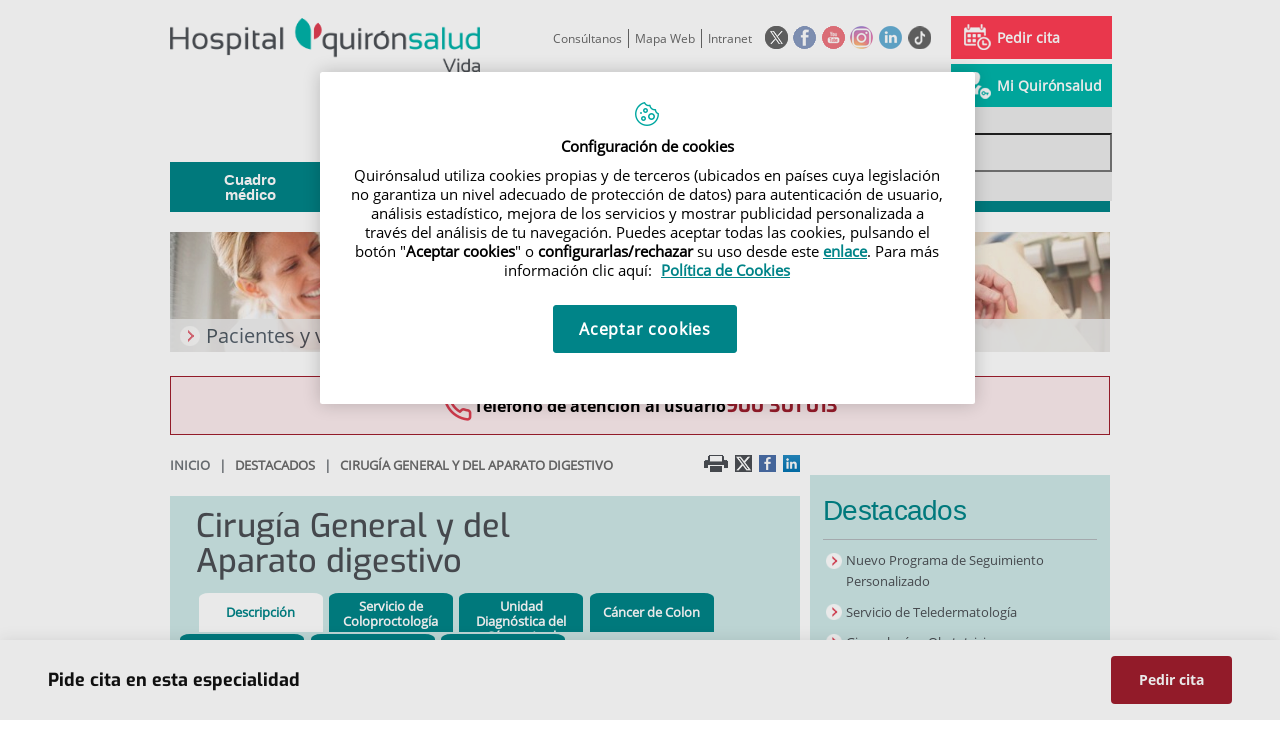

--- FILE ---
content_type: text/html;charset=UTF-8
request_url: https://www.quironsalud.com/vida/es/cirugia-general-aparato-digestivo
body_size: 17495
content:






			
			
			
			


<!DOCTYPE html>
<html lang="es"  dir="ltr">
<head prefix="dcterms: http://purl.org/dc/terms/# og: http://ogp.me/ns#">
	
	





















	<title>Cirugía General y del Aparato digestivo | Hospital Quirónsalud Vida</title>

	<meta name="viewport" content="width=device-width, height=device-height, initial-scale=1.0, minimum-scale=1.0, maximum-scale=5.0"/>
	<meta http-equiv="X-UA-Compatible" content="IE=edge"/>
	<meta http-equiv="Content-Type" content="text/html; charset=UTF-8"/>
	<meta name="description" content="Pide cita en esta especialidad Pedir cita Solicita información sobre nuestro Servicio de Cirugía General y Digestiva Nombre y apellidos (*) Fecha de nac..."/>
	<meta name="keywords"    content="sanidad, cl&amp;iacute;nicas, hospitales, investigaci&amp;oacute;n cl&amp;iacute;nica,"/>
	<meta name="generator"   content="Proxia&#169; Premium Edition 2017"/>
	<meta name="language"    content="es"/>

	
	<meta property="dcterms:identifier"  content="www.quironsalud.com"/>
	<meta property="dcterms:coverage"    content="Grupo Hospitalario Quir&oacute;n, S.A., C/ Zurbarán 28, 28010 de Madrid, Spain"/>
	<meta property="dcterms:creator"     content="Divisa IT"/>
	<meta property="dcterms:publisher"   content="Quir&oacute;nsalud"/>
	<meta property="dcterms:rights"      content="Copyright &copy; 2026"/>
	<meta property="dcterms:title"       content="Cirugía General y del Aparato digestivo"/>
	<meta property="dcterms:subject"     content="sanidad, cl&iacute;nicas, hospitales, investigaci&oacute;n cl&iacute;nica,"/>
	<meta property="dcterms:description" content="Pide cita en esta especialidad Pedir cita Solicita información sobre nuestro Servicio de Cirugía General y Digestiva Nombre y apellidos (*) Fecha de nac..."/>
	<meta property="dcterms:language"    content="es"/>

	
	<meta name="twitter:card"            content="summary_large_image"/>
	
		
		
		
		
	<meta name="twitter:site"            content="@quironsalud"/>
		
	
	<meta name="twitter:title"           content="Cirugía General y del Aparato digestivo"/>
	<meta name="twitter:description"     content="Pide cita en esta especialidad Pedir cita Solicita información sobre nuestro Servicio de Cirugía General y Digestiva Nombre y apellidos (*) Fecha de nac..."/>
	<meta name="twitter:image"           content="https://www.quironsalud.com/idcsalud-client/cm/images?locale=es_ES&amp;idMmedia=3138243"/>

	
	<meta property="og:type" content="website"/>
	<meta property="og:title"            content="Cirugía General y del Aparato digestivo"/>
	<meta property="og:site_name"        content="Hospital Quirónsalud Vida"/>
	<meta property="og:description"      content="Pide cita en esta especialidad Pedir cita Solicita información sobre nuestro Servicio de Cirugía General y Digestiva Nombre y apellidos (*) Fecha de nac..."/>
	<meta property="og:url"              content="https://www.quironsalud.com/vida/es/cirugia-general-aparato-digestivo"/>
	
	<meta property="og:image"           content="https://www.quironsalud.com/idcsalud-client/cm/images?locale=es_ES&amp;idMmedia=3138243"/>
	<meta property="og:image:width"     content="350"/>
	<meta property="og:image:height"    content="233"/>
	

	
	

	
	
	
	
	
	

	
	
	
	
	
	
	
		<link rel="icon" href="/favicon.ico"/>
		<link rel="shortcut icon" href="/favicon.ico"/>
	
	
    <link rel="canonical" href="https://www.quironsalud.com/vida/es/cartera-servicios/cirugia-general-aparato-digestivo" />
<link rel="alternate" hreflang="es-es" href="https://www.quironsalud.com/vida/es/cirugia-general-aparato-digestivo" />

    
    




	<!-- En función del modo de compatibilidad trabajamos con una versión u otra del sistema base -->
	
	
	
	
	
	
	<link rel="stylesheet" type="text/css" href="/idcsalud-client/css/cmclient/globalStyles.css?nc=1769468400000"/>
	<link rel="stylesheet" type="text/css" href="/idcsalud-client/javaScript/cmclient/bootstrap/css/bootstrap.min.css?nc=1769468400000"/>
	<link rel="stylesheet" type="text/css" href="/idcsalud-client/css/font-awesome/css/font-awesome.min.css?nc=1769468400000"/>
	<link rel="stylesheet" type="text/css" href="/idcsalud-client/javaScript/fractionslider/style.css?nc=1769468400000"/>
	<link rel="stylesheet" type="text/css" href="/idcsalud-client/javaScript/fractionslider/fractionslider.css?nc=1769468400000"/>
	<link rel="stylesheet" type="text/css" href="/idcsalud-client/css/cmclient/estilo.css?nc=1769468400000"/>
	<link rel="stylesheet" type="text/css" href="/idcsalud-client/css/adaptative.css?nc=1769468400000"/>
	<link rel="stylesheet" type="text/css" href="/idcsalud-client/css/nivo-slider.css?nc=1769468400000"/>
	<link rel="stylesheet" type="text/css" href="/idcsalud-client/javaScript/toastr/toastr.css?nc=1769468400000"/>
	
	
	
	
	
	
		
		
			<link rel="stylesheet" type="text/css" href="/idcsalud-client/css/microsites/centrosprivados/coloresWeb.css?nc=1769468400000"/>
		
		
	

	<link rel="stylesheet" type="text/css" href="/idcsalud-client/css/comun-hospitales.css?nc=1769468400000"/>
	
	<!--[if lte IE 7]><link rel="stylesheet" type="text/css" href="/idcsalud-client/css/cmclient/ie.css?nc=1769468400000"/><![endif]-->
	<!--[if IE 8]><link rel="stylesheet" type="text/css" href="/idcsalud-client/css/cmclient/ie8.css?nc=1769468400000"/><![endif]-->
	<!--[if IE 9]><link rel="stylesheet" type="text/css" href="/idcsalud-client/css/cmclient/ie9.css?nc=1769468400000"/><![endif]-->
	
	

	<link type="text/css" rel="stylesheet" href="/idcsalud-client/css/webs/web_vida.css?nc=1769468400000" />


	
	<link id="proxia-css-sys" rel="stylesheet" type="text/css" href="/idcsalud-client/css-sys/css-system.css?nc=1769468400000" />
	

	
	<script type="text/javascript">
	<!--
	var _rootWeb = "/idcsalud-client";
	var _basePath = "/idcsalud-client/cm";
	var _user = {"fullname":"Invitado del sistema","userLocale":"es_ES","roles":["guest","guest","SYS$kAmFNsujkO7OZPcM"],"securityConstraints":["guest","pdp_volatileFiles","DVIFrame.user"]};
	var _isSSL = (location.href.indexOf("https://") == 0)?true:false;
	var _fullWeb = (_isSSL)?"https://www.quironsalud.com/idcsalud-client":"http://www.quironsalud.com/idcsalud-client";
	var _userLocale = "es_ES";
	var _userLocaleLang = "es";
	var _userLocaleCountry = "ES";
	var _directionality = "ltr";
	var _currentWeb = "vida";
	var _currentDomain = "www.quironsalud.com";
	var _currentTemplate = "/tkContent";
	var _currentUrl = "/vida/es/cirugia-general-aparato-digestivo";
	
	var _login = "guest";
	
	var _idmobdev = "0";
	var _userDeviceAlias = "device#0";
	var _idContent = '561880';
	var _noCache = "nc=1769468400000";
	var _compatibilityMode = '0';
	var _cookieDomain = ''

	
	var locationSettings = {
		basePath: '/idcsalud-client/cm',
		noTownSelected: 'No ha seleccionado ninguna ciudad, aseg&uacute;rese de que es lo que desea.',
		countryField: 'Seleccione el pa&iacute;s',
		stateField: 'Seleccione la provincia',
		townField: 'Escriba la localidad',
		legend: 'Datos de localizaci&oacute;n',
		municipality: '(Municipio)',
		hideCountry: true,
		allowEmptyTown: true,
		bootstrap: true,
		autoFocus: false
	};

	
	var photoSwipeText = {
		closePhoto: 'Cerrar (Esc)',
		prevPhoto: 'Anterior (Tecla &quot;&lt;&quot;)',
		nextPhoto: 'Siguiente (Tecla &quot;&gt;&quot;)',
		zoomInOut: 'Hacer zoom',
		toggleFullscreen: 'Pantalla completa',
		sharePhoto: 'Compartir',
		loadErrMsg: '<a href=\u0022%url%\u0022 target=\u0022_blank\u0022>El fichero multimedia<\u002Fa> no ha podido ser cargado.',
		shareOnFacebook: 'Compartir en Facebook',
		shareOnTwitter: 'Compartir en Twitter',
		shareOnPinterest: 'Compartir en Pinterest',
		downloadMedia: 'Descargar fichero',
		psAuthor: 'Autor:'
	};

	
	var dtp_goToday = "Ir a hoy";
	var dtp_clearSelection = "Limpiar selección";
	var dtp_closePicker = "Cerrar el selector";
	var dtp_selectMonth = "Seleccionar mes";
	var dtp_prevMonth = "Mes anterior";
	var dtp_nextMonth = "Mes siguiente";
	var dtp_selectYear = "Seleccionar año";
	var dtp_prevYear = "Año anterior";
	var dtp_nextYear = "Año siguiente";
	var dtp_selectDecade = "Seleccionar década";
	var dtp_prevDecade = "Década anterior";
	var dtp_nextDecade = "Década siguiente";
	var dtp_prevCentury = "Siglo anterior";
	var dtp_nextCentury = "Siglo siguiente";
	var dtp_pickHour = "Seleccionar hora";
	var dtp_incrementHour = "Incrementar hora";
	var dtp_decrementHour = "Decrementar hora";
	var dtp_pickMinute = "Seleccionar minuto";
	var dtp_incrementMinute = "Incrementar minuto";
	var dtp_decrementMinute = "Decrementar minuto";
	var dtp_pickSecond = "Seleccionar segundo";
	var dtp_incrementSecond = "Incrementar segundo";
	var dtp_decrementSecond = "Decrementar segundo";
	var dtp_togglePeriod = "Cambiar periodo";
	var dtp_selectTime = "Seleccionar fecha";
	var dtp_dateFormat = "DD\u002FMM\u002FYYYY";
	var dtp_timeFormat = "H:mm";
	var dtp_helpKey = "Pulsa \u0022h\u0022 para ayuda";
	var dtp_helpTitle = "Navegaci&oacute;n con teclado del calendario";
	var dtp_helpText = "<ul><li>flecha derecha avanza un d&iacute;a<\u002Fli><li>flecha izquierda retrocede un d&iacute;a<\u002Fli><li>flecha abajo avanza una semana<\u002Fli><li>flecha arriba retrocede una semana<\u002Fli><li>avpag avanza un mes<\u002Fli><li>repag retrocede un mes<\u002Fli><li>Ctrl+abajo avanza un a&ntilde;o<\u002Fli><li>Ctrl+arriba retrocede un a&ntilde;o<\u002Fli><\u002Ful>";

	
	var searchInputText = "Buscar";
	var seeAllTextTitle = 'Ver todo';
	var seeLessTextTitle = 'Ver menos';
	var moreInformation = 'M&aacute;s informaci&oacute;n';
	var nextText = 'Diapositiva siguiente';
	var prevText = 'Diapositiva anterior';
	var playText = 'Continuar carrusel';
	var pauseText = 'Pausar carrusel';
	var sliderText = 'Diapositiva';
	var sliderCountText = 'N&uacute;mero de diapositivas';
	var closeText = 'Cerrar';
	var replyToText = 'Responder a <strong>{0}<\u002Fstrong>';
	var commentSuccess = 'Comentario enviado con &eacute;xito. Gracias por su participaci&oacute;n.';
	var xformsDateFormat = 'DD\u002FMM\u002FYYYY';
	var xformsTimeFormat = 'H:mm';
	var decimalFormat = ',';
	var loadingText = 'Cargando...';
	var sendingText = 'Enviando...';
	var deletingText = 'Borrando...';
	var sociallockerHeader = 'CONTENIDO BLOQUEADO';
	var sociallockerMessage = 'Para seguir leyendo comparte este contenido en tu red social';
	var backToTopText = 'Volver arriba';
	var optNavigatorText = 'Est&aacute;s usando un navegador que no es compatible o est&aacute; obsoleto. Considera la posibilidad de cambiar de navegador.';
	var jumpToContent = 'Saltar al contenido';
	var jumpToContentTitle = 'Saltar navegaci&oacute;n e ir al contenido de la p&aacute;gina';
	var errorText = 'Errores';
	
	
	var zoomIn = 'Aumentar nivel de zoom';
	var zoomOut = 'Disminuir nivel de zoom';
	var typeControlTitle = 'Mapa';
	var roadmap = 'Mapa de carreteras';
	var satellite = 'Sat&eacute;lite';
	var hybrid = 'Hibrido';
	var terrain = 'Terreno';

	
	var _googleMapKeyboardIcon = 'Icono';
	var _googleMapKeyboardIconDescription = 'Descripción del icono';

	//-->
	</script>
    <script type="text/javascript" src="/idcsalud-client/javaScript/react/polyfills.production.min.js?nc=1769468400000"></script>
	
	<script type="text/javascript" src="/idcsalud-client/javaScript/proxia.js?nc=1769468400000"></script>

	
	<script type="text/javascript" src="/idcsalud-client/javaScript/jquery.min.js?nc=1769468400000"></script>
	<script type="text/javascript" src="/idcsalud-client/javaScript/jquery-migrate.min.js?nc=1769468400000"></script>
	<script type="text/javascript">
		jQuery.UNSAFE_restoreLegacyHtmlPrefilter();
		jQuery['browser'] = browserDetails;
	</script>

	<script src="https://www.google.com/recaptcha/api.js" async defer></script>
	
	<script type="text/javascript" src="/idcsalud-client/javaScript/cmclient/bootstrap/js/bootstrap.min.js?nc=1769468400000"></script>
	<script type="text/javascript">$.fn.bstooltip = $.fn.tooltip.noConflict();</script>
	<script type="text/javascript" src="/idcsalud-client/javaScript/jquery.easy.slider.js?nc=1769468400000"></script>
	<script type="text/javascript" src="/idcsalud-client/javaScript/toastr/toastr.min.js?nc=1769468400000"></script>
	<!--[if gte IE 9]><!--><script type="text/javascript" src="/idcsalud-client/javaScript/hammer.min.js?nc=1769468400000"></script><!--<![endif]-->

	<script type="text/javascript" src="/idcsalud-client/javaScript/moment/min/moment.min.js?nc=1769468400000"></script>
	
		<script type="text/javascript" src="/idcsalud-client/javaScript/moment/locale/es.js?nc=1769468400000"></script>
		
			<script type="text/javascript" src="/idcsalud-client/javaScript/moment/locale/es-es.js?nc=1769468400000"></script>
		
	

	<!--[if lt IE 9]>
	<script type="text/javascript" src="/idcsalud-client/javaScript/css3-mediaqueries.js?nc=1769468400000"></script>
	<script type="text/javascript" src="/idcsalud-client/javaScript/html5shiv.min.js?nc=1769468400000"></script>
	<script type="text/javascript" src="/idcsalud-client/javaScript/respond.min.js?nc=1769468400000"></script>
	<![endif]-->

	
	
	
	

    
    <script type="text/javascript">
    var xformsCustomPath = '/idcsalud-client/javaScript/cmclient/proxia.xforms.custom.js?nc=1769468400000';
    </script>
	<script type="text/javascript" src="/idcsalud-client/javaScript/init.js?nc=1769468400000"></script>
	<script type="text/javascript" src="/idcsalud-client/javaScript/cmclient/init_web.js?nc=1769468400000"></script>

	
	<script type="text/javascript" src="/idcsalud-client/javaScript/webs/web_vida.js?nc=1769468400000"></script>



	
	

	
	

	
	



	
	<script type="text/javascript" src="/idcsalud-client/javaScript/commonFunctions.js?nc=1769468400000"></script>
	<!-- JAVASCRIPT CUSTOM //-->

	

	<script type="text/javascript">
	<!--
    var _hospitalDigital = false;
	var cookieNoticeTitle = 'Uso de cookies';
	var cookieNoticeContent = 'Este sitio web utiliza cookies para mejorar su experiencia de navegación. Más información sobre <a href=\u0022{0}\u0022>cómo usamos las cookies y de qué manera puede cambiar su configuración<\u002Fa>.';
	var cookieNoticeLink = '\u002Fes\u002Fpolitica-cookies';
	var cookieNoticeClose = '';


    var linkAppIos = 'https:\u002F\u002Fitunes.apple.com\u002Fes\u002Fapp\u002Fid983560647?mt=8';
    var linkAppAndroid = 'https:\u002F\u002Fplay.google.com\u002Fstore\u002Fapps\u002Fdetails?id=com.divisait.quironsalud';
	var noClosePharmaciesMessage = 'No hemos encontrado farmacias cerca de ti. A continuación puede ver la más próxima.';
	var pharmaciesMaxDistance = '3000.0';
	var howToArrivePharmacies = 'Como llegar...';
	var pharmacyName = 'Farmacia';
	var seeMapPharmacies = 'Ver mapa';
	var seeListPharmacies = 'Ver listado';
	var longitudeUnit = 'm.';
	var noticeIEPharmacies = 'Para permitir la geolocalizaci&oacute;n a trav&eacute;s de Internet Explorer y\u002Fo Explorer Edge aseg&uacute;rate de tener permitida la ubicaci&oacute;n sobre el dispositivo en los ajustes del sistema.';
	var closeNoticeIEPharmacies = 'Cerrar aviso';
	var searcherPharmacies = 'Buscador farmacias';
	var searchPharmacies = 'Nombre, direcci&oacute;n, localidad...';
	var searchResults = 'Resultados encontrados para';
	var searchNoResults = 'No se han encontrado resultados para';
	var valueNotFound = 'no coincide con ning&uacute;n elemento';
	var linkNewTab = 'Este enlace se abrir&aacute; en una nueva p&aacute;gina';
	var noCloseCentersMessage = 'No hemos encontrado centros cerca de ti. A continuación puede ver el más próximo.';
	var centersMaxDistance = '500.0';
	var howToArriveCenters = 'Como llegar...';
	var listUrgenciesCenters = 'Ver Urgencias...';
	var centerName = 'Centro'
	var seeMapCenters = 'Ver mapa';
	var seeListCenters = 'Ver listado';
	var noticeIECenters = 'Para permitir la geolocalizaci&oacute;n a trav&eacute;s de Internet Explorer y\u002Fo Explorer Edge aseg&uacute;rate de tener permitida la ubicaci&oacute;n sobre el dispositivo en los ajustes del sistema.';
	var closeNoticeIECenters = 'Cerrar aviso';
	var searcherCenters = 'Buscador de Centros';
	var searchCenters = 'Nombre, direcci&oacute;n, localidad...';
	var back = 'Volver';
	var buttonQR = 'Acceder a la URL del c&oacute;digo QR';
	var showHDTooltip = 'false';
	var _patientname = '';
	var _patientsurname1 = '';
    var _patientsurname2 = '';
	var _tipoRelacion = '';
	var _nivelAcceso = '';
	var _edad = '0';
	var userSecurityConstraints = [
		
			
				'guest'
			
				,'pdp_volatileFiles'
			
				,'DVIFrame.user'
			
		
	];

	var htmlClass = 'mainBody centrosprivados vida contentPage default';
	var seeAllPhotosTitle = 'Ver todas';
	var seeSliderPhotosTitle = 'Ocultar todas';
	var moreOptions = 'M&aacute;s opciones';
	var sendText = 'Enviar';
	var selectTownText = 'Selecciona una provincia';
	var centresText = 'Centros';
	var searchInputText = "Buscar...";
	
	var xformsConfig = {
		sendHtmlForm: true,
		allowedExt: new Array("pdf"),
		maxFileSize: 0 // Sin límite
	}
	
	xformsCustom ={
		sendHtmlForm: true,
		allowedExt: new Array("pdf"),
		//maxFileSize: 0 //Sin limite
		maxFileSize: 50 * 1024  //50Mb
	}

	
	var googleMapsAPIKey = location.href.indexOf('divisait.local') != -1 ? null : 'AIzaSyCB9ZMe2cliuhlJhXPHduYzuteoSMJqiA4';
	//-->

	
	var _diasWarningTutelado = '90';

	
	var _diasModalMail = '8';

	
	var _numeroDigitos = '6';
	var _numeroIntentos = '3';
	var _tiempoPin = '15';
	var _maximoSMS = '2';
	var _tiempoBlock = '5';

	
	var _buscarEspecialidad = 'Buscar por especialidad';
	var _buscarNombre = 'Buscar por nombre y apellidos';
	var _buscarCentro = 'Buscar por centro';
	</script>
	
	
	
    
    
    
        
        
    	


	<script type="text/javascript" src="/idcsalud-client/javaScript/dataLayer.js?nc=1769468400000"></script>
	<script type="text/javascript" src="/idcsalud-client/javaScript/cmclient/ga.js?nc=1769468400000"></script>


	
	

                              <script>!function(e){var n="https://s.go-mpulse.net/boomerang/";if("False"=="True")e.BOOMR_config=e.BOOMR_config||{},e.BOOMR_config.PageParams=e.BOOMR_config.PageParams||{},e.BOOMR_config.PageParams.pci=!0,n="https://s2.go-mpulse.net/boomerang/";if(window.BOOMR_API_key="ZZFS4-7UYFA-UHLQ3-AYSPN-WZ2RY",function(){function e(){if(!o){var e=document.createElement("script");e.id="boomr-scr-as",e.src=window.BOOMR.url,e.async=!0,i.parentNode.appendChild(e),o=!0}}function t(e){o=!0;var n,t,a,r,d=document,O=window;if(window.BOOMR.snippetMethod=e?"if":"i",t=function(e,n){var t=d.createElement("script");t.id=n||"boomr-if-as",t.src=window.BOOMR.url,BOOMR_lstart=(new Date).getTime(),e=e||d.body,e.appendChild(t)},!window.addEventListener&&window.attachEvent&&navigator.userAgent.match(/MSIE [67]\./))return window.BOOMR.snippetMethod="s",void t(i.parentNode,"boomr-async");a=document.createElement("IFRAME"),a.src="about:blank",a.title="",a.role="presentation",a.loading="eager",r=(a.frameElement||a).style,r.width=0,r.height=0,r.border=0,r.display="none",i.parentNode.appendChild(a);try{O=a.contentWindow,d=O.document.open()}catch(_){n=document.domain,a.src="javascript:var d=document.open();d.domain='"+n+"';void(0);",O=a.contentWindow,d=O.document.open()}if(n)d._boomrl=function(){this.domain=n,t()},d.write("<bo"+"dy onload='document._boomrl();'>");else if(O._boomrl=function(){t()},O.addEventListener)O.addEventListener("load",O._boomrl,!1);else if(O.attachEvent)O.attachEvent("onload",O._boomrl);d.close()}function a(e){window.BOOMR_onload=e&&e.timeStamp||(new Date).getTime()}if(!window.BOOMR||!window.BOOMR.version&&!window.BOOMR.snippetExecuted){window.BOOMR=window.BOOMR||{},window.BOOMR.snippetStart=(new Date).getTime(),window.BOOMR.snippetExecuted=!0,window.BOOMR.snippetVersion=12,window.BOOMR.url=n+"ZZFS4-7UYFA-UHLQ3-AYSPN-WZ2RY";var i=document.currentScript||document.getElementsByTagName("script")[0],o=!1,r=document.createElement("link");if(r.relList&&"function"==typeof r.relList.supports&&r.relList.supports("preload")&&"as"in r)window.BOOMR.snippetMethod="p",r.href=window.BOOMR.url,r.rel="preload",r.as="script",r.addEventListener("load",e),r.addEventListener("error",function(){t(!0)}),setTimeout(function(){if(!o)t(!0)},3e3),BOOMR_lstart=(new Date).getTime(),i.parentNode.appendChild(r);else t(!1);if(window.addEventListener)window.addEventListener("load",a,!1);else if(window.attachEvent)window.attachEvent("onload",a)}}(),"".length>0)if(e&&"performance"in e&&e.performance&&"function"==typeof e.performance.setResourceTimingBufferSize)e.performance.setResourceTimingBufferSize();!function(){if(BOOMR=e.BOOMR||{},BOOMR.plugins=BOOMR.plugins||{},!BOOMR.plugins.AK){var n=""=="true"?1:0,t="",a="aolijwqxzvm3a2ly3d6a-f-dd1676749-clientnsv4-s.akamaihd.net",i="false"=="true"?2:1,o={"ak.v":"39","ak.cp":"1865735","ak.ai":parseInt("1248753",10),"ak.ol":"0","ak.cr":8,"ak.ipv":4,"ak.proto":"h2","ak.rid":"1d631691","ak.r":38938,"ak.a2":n,"ak.m":"dscb","ak.n":"essl","ak.bpcip":"3.150.132.0","ak.cport":36256,"ak.gh":"23.55.170.176","ak.quicv":"","ak.tlsv":"tls1.3","ak.0rtt":"","ak.0rtt.ed":"","ak.csrc":"-","ak.acc":"","ak.t":"1769527548","ak.ak":"hOBiQwZUYzCg5VSAfCLimQ==NQz+EtDeAjD0O6XtoDfQInRgtjQMXLGzdfx9HCjckCwZ484gLX30u+pazd2Ad/X9GZ+daukJCIHIvHq+oL/9abXC7fxD+BoT8B5WpiN5OBNF5WhmEfHaOcR80m/tnXZYHnAPosirj4UOMVZAYwreyxiuSWOy7g0HX34B5jkp8KoPzCccCceiFKa+lFoLyeurqDmz932u/OxiQXPudczuk1IbitvZybmA3mK3V/qg6SCgR+bP2lIdMhNsVyji3Az7hedNaAxuW69mbltgIH59IIDd80ll+tW+osOsnKsnPuk3tQFkYZb2Uf4BkPGBJ994LIRy7Zvqi3ckUT2yO8dZJ+SbZVuAwiqPxAZy/IiEnyTtsZsGwKm85RMO7OlwauMr+qfCm9LMJWmlL2UII3sV1hZP8ognzck79h1k0xRaItc=","ak.pv":"14","ak.dpoabenc":"","ak.tf":i};if(""!==t)o["ak.ruds"]=t;var r={i:!1,av:function(n){var t="http.initiator";if(n&&(!n[t]||"spa_hard"===n[t]))o["ak.feo"]=void 0!==e.aFeoApplied?1:0,BOOMR.addVar(o)},rv:function(){var e=["ak.bpcip","ak.cport","ak.cr","ak.csrc","ak.gh","ak.ipv","ak.m","ak.n","ak.ol","ak.proto","ak.quicv","ak.tlsv","ak.0rtt","ak.0rtt.ed","ak.r","ak.acc","ak.t","ak.tf"];BOOMR.removeVar(e)}};BOOMR.plugins.AK={akVars:o,akDNSPreFetchDomain:a,init:function(){if(!r.i){var e=BOOMR.subscribe;e("before_beacon",r.av,null,null),e("onbeacon",r.rv,null,null),r.i=!0}return this},is_complete:function(){return!0}}}}()}(window);</script></head>
<body class="mainBody centrosprivados vida contentPage default quironsalud qsfixed">
    













<!-- Google Tag Manager Data Layer -->
<noscript><iframe title="Google Tag Manager" src="//www.googletagmanager.com/ns.html?id=GTM-W2XJNBC"
height="0" width="0" style="display:none;visibility:hidden"></iframe></noscript>
<!-- End Google Tag Manager Data Layer-->






<script type="text/javascript">
// Si hemos interactuado, insertamos el GTM 1 (El nuevo)
/* function initGTM(w,d,s,l,i){
	w[l]=w[l]||[];w[l].push({'gtm.start':
	new Date().getTime(),event:'gtm.js'});var f=d.getElementsByTagName(s)[0],
	j=d.createElement(s),dl=l!='dataLayer'?'&l='+l:'';j.async=true;j.src=
	'//www.googletagmanager.com/gtm.js?id='+i+dl;f.parentNode.insertBefore(j,f);
} */
</script>




	<div class="mainBody">
		<p class="sr-only sr-only-focusable"><a href="#contentName" title="Saltar navegaci&oacute;n e ir al contenido de la p&aacute;gina" accesskey="5">Saltar al contenido</a></p>

		

		
			<div class="mainContainer">
				<div class="portalLayoutGrid portalLayoutOuterGrid portalLayoutCols2 portalLayoutRows3">
<div class="portalLayoutRow"><div class="portalLayoutCell portalLayoutColspan2"><div class="portalLayoutGrid portalLayoutInnerGrid portalLayoutCols2 portalLayoutColspan2"><div class="portalLayoutRow"><div class="portalLayoutCell portalLayoutCols2 portalLayoutColspan2 zonaCabPriv"><div class="portalLayoutGrid portalLayoutDynamicArea portalLayoutCols7 portalLayoutColspan7 portalLayoutRows6"><div class="portalLayoutRow"><div class="portalLayoutCell portalLayoutColspan7"><div class="portalLayoutGrid portalLayoutInnerGrid portalLayoutCols7 portalLayoutColspan7"><div class="portalLayoutRow"><div class="portalLayoutCell cabeceraIzq"><div class="portalLayoutGrid portalLayoutArea portalLayoutRows2"><div class="portalLayoutRow"><div class="portalLayoutCell">


		

<div class="cmBanners bannerCabecera banner-logo">



 

	<div class="cmBannersRelativePosition standalone"><a href="/vida/" title="logo Hospital Quirónsalud Vida"><img src="/vida/es/banners/3122997-HospitalQuironsalud_Vida.png" class="bannerNormalImage" width="366" height="63" alt="logo Hospital Quirónsalud Vida" /></a></div>
 

</div>

</div></div></div></div><div class="portalLayoutCell portalLayoutCols6 portalLayoutColspan6"><div class="portalLayoutGrid portalLayoutRowspanArea portalLayoutCols6 portalLayoutColspan6 portalLayoutRows2"><div class="portalLayoutRow"><div class="portalLayoutCell portalLayoutColspan6"><div class="portalLayoutGrid portalLayoutInnerGrid portalLayoutCols6 portalLayoutColspan6"><div class="portalLayoutRow"><div class="portalLayoutCell portalLayoutCols6 portalLayoutColspan6 cabeceraDch"><div class="portalLayoutGrid portalLayoutArea portalLayoutCols6 portalLayoutColspan6"><div class="portalLayoutRow"><div class="portalLayoutCell portalLayoutCols4 portalLayoutColspan4">




<div class="cmMenuBox  menu-menuBasico">
	<ul class="cmMenuLevel1 menuBasico">
<li class="cmMenuLevel1 firstElement"><span><a href="/vida/contactar?locale=es_ES" ><span class="cmMenuTitle">Consúltanos</span></a></span></li>
<li class="cmMenuLevel1"><span><a href="/vida/mapa-web?locale=es_ES" ><span class="cmMenuTitle">Mapa Web</span></a></span></li>
<li class="cmMenuLevel1 lastElement"><span><a href="https://www.quironsalud.com/intranet-corporativa" ><span class="cmMenuTitle">Intranet</span></a></span></li>
</ul>

</div>
</div><div class="portalLayoutCell">




<div class="cmMenuBox  menu-menuSocial">
	<ul class="cmMenuLevel1 menuSocial">
<li class="cmMenuLevel1 firstElement"><span><a href="https://twitter.com/quironsalud"  target="_blank" ><span class="cmMenuTitle"><img src="/es/menus/265-RRSS-Twitter_v2.png" class="cmMenuImage" alt="twitter" /></span><span class="sr-only"> Enlace a una aplicación externa.</span></a></span></li>
<li class="cmMenuLevel1"><span><a href="https://www.facebook.com/quironsalud.es"  target="_blank" ><span class="cmMenuTitle"><img src="/es/menus/264-RRSS-facebook.png" class="cmMenuImage" alt="facebook" /></span><span class="sr-only"> Enlace a una aplicación externa.</span></a></span></li>
<li class="cmMenuLevel1"><span><a href="https://www.youtube.com/channel/UC1Xp5xg-r2Au-kQdIorviwg"  target="_blank" ><span class="cmMenuTitle"><img src="/es/menus/3142550-RRSS-Youtube.png" class="cmMenuImage" alt="Youtube" /></span><span class="sr-only"> Enlace a una aplicación externa.</span></a></span></li>
<li class="cmMenuLevel1"><span><a href="https://www.instagram.com/quironsalud/"  target="_blank" ><span class="cmMenuTitle"><img src="/es/menus/3142549-RRSS-instagram.png" class="cmMenuImage" alt="Instagram" /></span><span class="sr-only"> Enlace a una aplicación externa.</span></a></span></li>
<li class="cmMenuLevel1"><span><a href="https://www.linkedin.com/company/quironsalud"  target="_blank" ><span class="cmMenuTitle"><img src="/es/menus/3142551-RRSS-Linkedin.png" class="cmMenuImage" alt="LinkedIn" /></span><span class="sr-only"> Enlace a una aplicación externa.</span></a></span></li>
<li class="cmMenuLevel1 lastElement"><span><a href="https://www.tiktok.com/@grupo_quironsalud?_t=8gyXpS1hmSW&amp;_r=1"  target="_blank" ><span class="cmMenuTitle"><img src="/es/menus/3204087-QS-icono-tiktok-negro%2Bblanco-23X23-circle.png" class="cmMenuImage" alt="TikTok" /></span><span class="sr-only"> Enlace a una aplicación externa.</span></a></span></li>
</ul>

</div>
</div><div class="portalLayoutCell">




<div class="cmMenuBox  menu-menuAcceso">
	<ul class="cmMenuLevel1 menuAcceso">
<li class="cmMenuLevel1 cita firstElement"><span><a href="/vida/es/cita-medica" ><img src="/es/menus/3146354-pedircita.png" class="cmMenuImage" alt="" /><span class="cmMenuTitle">Pedir cita</span></a></span></li>
<li class="cmMenuLevel1 acceso lastElement"><span><a href="https://www.quironsalud.com/portal-paciente/es" ><img src="/es/menus/3146355-accesopacientes.png" class="cmMenuImage" alt="" /><span class="cmMenuTitle">Mi Quirónsalud</span></a></span></li>
</ul>

</div>
</div></div></div></div></div></div></div></div><div class="portalLayoutRow"><div class="portalLayoutCell portalLayoutColspan6"><div class="portalLayoutGrid portalLayoutInnerGrid portalLayoutCols6 portalLayoutColspan6"><div class="portalLayoutRow"><div class="portalLayoutCell portalLayoutCols6 portalLayoutColspan6 cabeceraDch2"><div class="portalLayoutGrid portalLayoutArea portalLayoutCols6 portalLayoutColspan6"><div class="portalLayoutRow"><div class="portalLayoutCell">




<div class="cmMenuBox  menu-menuCitacion">
	
</div>
</div><div class="portalLayoutCell">



</div><div class="portalLayoutCell">




<div class="cmMenuBox  menu-menuLang">
	
</div>
</div><div class="portalLayoutCell">




<div class="cmMenuBox  menu-centros-faq">
	
</div>
</div><div class="portalLayoutCell">












	
	
	
	
		
			
			
			
			
			
		
		
		

	<div class="cmBodyAbstractContent datosCabecera clearfix"
	     id="cmBodyAbstractContent554257"
		 data-animated=""
		 data-delay=""
		 data-beanname="childrenContents"
		 data-url="vida/DVCmEnlaceContenido.1.7.tkContent.561880"
		 data-elements=""
		 data-parameters=""
		 data-columns=""
		 data-total-length="0">
		<div class="contentHeader clearfix">
			<div class="contentHeader2 clearfix">
				
					
					<div class="title"><a href="/vida/es/centro/situacion-transporte" class="cmContentTitleLink">Situación y transporte</a></div>
				
			</div>
		</div>
		<div class="contentData">
			<div class="contentData2">
			<div class="cmAbstractBodyContent"><div class="modelDireccion templateHtmlTlf"><span class="bulletTfl"></span><span class="boxTlf"><a class="phone" href="tel:922330550">Citas - 922 330 550</a></span></div></div>
			
			
				
				
				
				
				
				
                
				
				
				
				
				
				
				
				
				
				
				
		

			</div>
		</div>
		
		
		
		
			
		

		
		
		
	</div>


</div><div class="portalLayoutCell">




<div class="simpleSearcherBox  clearfix">
	<script type="text/javascript">
<!--
   function checkPattern(elm) {
       if (elm.value.length==0){
           window.alert("Debe introducir algún criterio de búsqueda");
           return false;
       }
   }
//-->
</script>
<form id="simpleSearcher" action="/vida/es/buscar" method="get" role="search" onsubmit="return checkPattern(this.simpleSearchPattern);">
<input type="hidden" name="formName" value="simpleSearchForm"/>
<div class="cmSimpleSearchContainer">
<input type="hidden" name="formName" value="simpleSearchForm"/>
   <input type="hidden"  name="lookForType" id="lookForTypess" value="0" />
   <input type="hidden" name="searchWeb" id="searchWebss" value="vida" />
   <input type="hidden" name="sortIndex" id="sortIndexss" value="0" />
       <div class="cmSimpleSearchLabelContainer">
           <label for="simpleSearchPattern" class="cmSearchLabel">Buscar</label>
       </div>
       <div class="cmSimpleSearchInputContainer">
           <input type="text" id="simpleSearchPattern" name="simpleSearchPattern" data-search="false" maxlength="70" placeholder="Buscar..." accesskey="4" class="simpleSearchInput" />
       </div>
       <div  class="cmSimpleSearchButtonContainer">
           <input type="submit" value="Buscar" class="cmSearchButton" />
       </div>
</div>
</form>

</div>
</div></div></div></div></div></div></div></div></div></div></div></div></div></div><div class="portalLayoutRow"><div class="portalLayoutCell portalLayoutColspan7"><div class="portalLayoutGrid portalLayoutInnerGrid portalLayoutCols7 portalLayoutColspan7"><div class="portalLayoutRow"><div class="portalLayoutCell portalLayoutCols7 portalLayoutColspan7 menuPrincipal"><div class="portalLayoutGrid portalLayoutArea portalLayoutCols7 portalLayoutColspan7"><div class="portalLayoutRow"><div class="portalLayoutCell portalLayoutCols7 portalLayoutColspan7">




<div class="cmMenuBox  menu-menuPrincipal">
	<ul class="cmMenuLevel1 menuPrincipal numElements6">
<li class="cmMenuLevel1 menuPrincipalPrimerNivel item0 firstElement"><span class="menuPrincipalPrimerNivel"><a href="/vida/es/cuadro-medico"  class="menuPrincipalPrimerNivel"><span class="cmMenuTitle">Cuadro médico</span></a></span></li>
<li class="cmMenuLevel1 menuPrincipalPrimerNivel item1"><span class="menuPrincipalPrimerNivel"><a href="/vida/es/cartera-servicios"  class="menuPrincipalPrimerNivel"><span class="cmMenuTitle">Cartera de servicios</span></a></span></li>
<li class="cmMenuLevel1 menuPrincipalPrimerNivel item2"><span class="menuPrincipalPrimerNivel"><a href="/vida/es/aseguradoras-mutuas"  class="menuPrincipalPrimerNivel"><span class="cmMenuTitle">Aseguradoras y mutuas</span></a></span></li>
<li class="cmMenuLevel1 menuPrincipalPrimerNivel item3 hasSubelements numSubelements9"><span class="menuPrincipalPrimerNivel"><a href="/vida/es/centro/elegir-centro"  class="menuPrincipalPrimerNivel"><span class="cmMenuTitle">Nuestro centro</span></a></span><ul class="cmMenuLevel2"><li class="cmMenuLevel2 level2_item0 firstElement"><a href="/vida/es/centro/elegir-centro"  class="cmMenuLevel2"><span class="cmMenuTitle">¿Por que elegir nuestro centro?</span></a></li>
<li class="cmMenuLevel2 level2_item1"><a href="/vida/es/centro/informacion-contacto"  class="cmMenuLevel2"><span class="cmMenuTitle">Información de contacto</span></a></li>
<li class="cmMenuLevel2 level2_item2"><a href="/vida/es/centro/horarios"  class="cmMenuLevel2"><span class="cmMenuTitle">Horarios</span></a></li>
<li class="cmMenuLevel2 level2_item3"><a href="/vida/es/centro/plano-centro"  class="cmMenuLevel2"><span class="cmMenuTitle">Plano del centro</span></a></li>
<li class="cmMenuLevel2 level2_item4"><a href="/vida/es/centro/instalaciones-servicios"  class="cmMenuLevel2"><span class="cmMenuTitle">Instalaciones y servicios</span></a></li>
<li class="cmMenuLevel2 level2_item5"><a href="/vida/es/centro/tecnologia"  class="cmMenuLevel2"><span class="cmMenuTitle">Tecnología</span></a></li>
<li class="cmMenuLevel2 level2_item6"><a href="/vida/es/centro/situacion-transporte"  class="cmMenuLevel2"><span class="cmMenuTitle">Situación y transporte</span></a></li>
<li class="cmMenuLevel2 level2_item7"><a href="/vida/es/centro/galeria-fotografica-multimedia"  class="cmMenuLevel2"><span class="cmMenuTitle">Galería fotográfica y multimedia</span></a></li>
<li class="cmMenuLevel2 level2_item8 lastElement"><a href="/vida/es/centro/centros-medicos"  class="cmMenuLevel2"><span class="cmMenuTitle">Centros Médicos</span></a></li>
</ul>
</li>
<li class="cmMenuLevel1 menuPrincipalPrimerNivel item4 hasSubelements numSubelements5"><span class="menuPrincipalPrimerNivel"><a href="/vida/es/sala-prensa"  class="menuPrincipalPrimerNivel"><span class="cmMenuTitle">Sala de prensa</span></a></span><ul class="cmMenuLevel2"><li class="cmMenuLevel2 level2_item0 firstElement"><a href="/vida/es/sala-prensa/actualidad"  class="cmMenuLevel2"><span class="cmMenuTitle">Actualidad</span></a></li>
<li class="cmMenuLevel2 level2_item1"><a href="/vida/es/sala-prensa/videos"  class="cmMenuLevel2"><span class="cmMenuTitle">Vídeos</span></a></li>
<li class="cmMenuLevel2 level2_item2"><a href="/vida/es/sala-prensa/contenidos-salud"  class="cmMenuLevel2"><span class="cmMenuTitle">Contenidos de salud</span></a></li>
<li class="cmMenuLevel2 level2_item3"><a href="/vida/es/sala-prensa/agenda-eventos"  class="cmMenuLevel2"><span class="cmMenuTitle">Agenda de eventos</span></a></li>
<li class="cmMenuLevel2 level2_item4 lastElement"><a href="/vida/es/sala-prensa/galeria-fotografica-multimedia"  class="cmMenuLevel2"><span class="cmMenuTitle">Galería fotográfica y multimedia</span></a></li>
</ul>
</li>
<li class="cmMenuLevel1 menuPrincipalPrimerNivel item5 lastElement"><span class="menuPrincipalPrimerNivel"><a href="/es/empleo"  onclick="javascript:window.open('/es/empleo','menuPopUp','toolbar=yes, location=yes, directories=yes, status=yes, menubar=yes, scrollbars=yes, resizable=yes, width=800, height=600'); return false;"  onkeypress="return keyPress(event);"  class="menuPrincipalPrimerNivel"><span class="cmMenuTitle">Trabaja con nosotros</span><span class="sr-only"> Este enlace se abrir&aacute; en una ventana nueva.</span></a></span></li>
</ul>

</div>
</div></div></div></div></div></div></div></div><div class="portalLayoutRow"><div class="portalLayoutCell portalLayoutColspan7"><div class="portalLayoutGrid portalLayoutInnerGrid portalLayoutCols7 portalLayoutColspan7"><div class="portalLayoutRow"><div class="portalLayoutCell portalLayoutCols7 portalLayoutColspan7">




<div class="cmMenuBox  menu-menuDestacado">
	<ul class="cmMenuLevel1 menuDestacado numElements2">
<li class="cmMenuLevel1 item0 firstElement"><span><a href="/vida/es/pacientes-visitantes" ><img src="/es/menus/3142538-140052-menu-pacientes-visitantes.jpg" class="cmMenuImage" alt="" /><span class="cmMenuTitle"><span class="cmMenuBullet"></span>Pacientes y visitantes</span></a></span></li>
<li class="cmMenuLevel1 item1 lastElement"><span><a href="/vida/es/cartera-servicios" ><img src="/es/menus/3142539-140055-menu-profesionales.jpg" class="cmMenuImage" alt="" /><span class="cmMenuTitle"><span class="cmMenuBullet"></span>Cartera de servicios</span></a></span></li>
</ul>

</div>
</div></div></div></div></div><div class="portalLayoutRow"><div class="portalLayoutCell portalLayoutColspan7"><div class="portalLayoutGrid portalLayoutInnerGrid portalLayoutCols7 portalLayoutColspan7"><div class="portalLayoutRow"><div class="portalLayoutCell portalLayoutCols7 portalLayoutColspan7">


		

<div class="cmBanners pv-telf-att-user-text banner-Central_Superior_CEN">
<div class="cmBannersRelativePosition standalone"><img src="/vida/es/banners/3269731-red%402x.png" class="bannerNormalImage" width="64" height="64" alt="" /><span class="imageText css-asociada"><a href="tel:+34900301013" class="cmContentLink"><span class="bannerTextContainer"><span class="bannerNameText">Teléfono de atención al usuario</span><span class="bannerDescrText">900 301 013</span></span></a></span></div>
</div>
</div></div></div></div></div></div></div></div></div></div></div><div class="portalLayoutRow"><div class="portalLayoutCell portalLayoutColspan2"><div class="portalLayoutGrid portalLayoutInnerGrid portalLayoutCols2 portalLayoutColspan2"><div class="portalLayoutRow"><div class="portalLayoutCell columnaIzq CPriv"><div class="portalLayoutGrid portalLayoutArea"><div class="portalLayoutRow"><div class="portalLayoutCell default"><div class="portalLayoutGrid portalLayoutDynamicArea portalLayoutRows8"><div class="portalLayoutRow"><div class="portalLayoutCell"><div class="portalLayoutGrid portalLayoutInnerGrid"><div class="portalLayoutRow"><div class="portalLayoutCell">




<div class="contentParents navigationPath clearfix">
	<ul class="cmCategorizer">
		
			<li class="firstChild"><a href="/vida"  accesskey="1" class="cmParentsContentLink" >Inicio</a></li><li> &nbsp; | &nbsp; <span class="cmParentsContentLink">Destacados</span></li><li class="lastChild"> &nbsp; | &nbsp; <span class="cmParentsContentLink">Cirugía General y del Aparato digestivo</span></li>
		
		
		
	</ul>
	




	
	
	<div class="contentServices clearfix">
		<ul>
		
		
			<li class="noMovil"><a href="javascript:;" class="cmPrintableLink" target="_blank" title="Versi&oacute;n imprimible" onclick="window.print();return false;" onkeypress="return keyPress(event);">Imprimir</a></li>
		
		
		
		
			
			
			
			
			
			
		
		
		
			<li><a title="Enviar a Twitter" class="twitterLink" target="_blank" href="https://twitter.com/intent/tweet?text=Cirugía General y del Aparato digestivo&amp;url=https%3A%2F%2Fwww.quironsalud.com%2Fvida%2Fes%2Fcirugia-general-aparato-digestivo%3Futm_source%3DTwitter.com%26utm_medium%3Dreferral%26utm_campaign%3Dbtn_twitter&amp;via=quironsalud"><span class="icon"></span>Twittear</a></li>
			<li><a title="Compartir en Facebook" class="facebookLink" target="_blank" onclick="window.open(this.href,'facebook','toolbar=no, location=no, directories=no, status=yes, resizable=no,width=625,height=425'); return false;" href="http://www.facebook.com/sharer.php?u=https%3A%2F%2Fwww.quironsalud.com%2Fvida%2Fes%2Fcirugia-general-aparato-digestivo%3Futm_source%3DFacebook.com%26utm_medium%3Dreferral%26utm_campaign%3Dbtn_facebook"><span class="icon"></span>Compartir en Facebook</a></li>
			<li><a title="Compartir en Linkedin" class="linkedinLink" target="_blank" href="http://www.linkedin.com/shareArticle?mini=true&amp;url=https%3A%2F%2Fwww.quironsalud.com%2Fvida%2Fes%2Fcirugia-general-aparato-digestivo%3Futm_source%3DLinkedin.com%26utm_medium%3Dreferral%26utm_campaign%3Dbtn_linkedin&amp;title=Cirug%C3%ADa+General+y+del+Aparato+digestivo&amp;source=https%3A%2F%2Fwww.quironsalud.com%2Fvida%2Fes%2Fcirugia-general-aparato-digestivo%3Futm_source%3DLinkedin.com%26utm_medium%3Dreferral%26utm_campaign%3Dbtn_linkedin"><span class="icon"></span>Compartir en Linkedin</a></li>
			<li><a title="Compartir en WhatsApp" class="whatsappLink" href="whatsapp://send?text=Cirug%C3%ADa+General+y+del+Aparato+digestivo+-+https%3A%2F%2Fwww.quironsalud.com%2Fvida%2Fes%2Fcirugia-general-aparato-digestivo%3Futm_source%3DWhatsapp.com%26utm_medium%3Dreferral%26utm_campaign%3Dbtn_whatsapp"><span class="icon"></span>Compartir en WhatsApp</a></li>
		
		
		</ul>
	</div>
	
	

</div>
</div></div></div></div></div><div class="portalLayoutRow"><div class="portalLayoutCell"><div class="portalLayoutGrid portalLayoutInnerGrid"><div class="portalLayoutRow"><div class="portalLayoutCell">








<div class="cmBodyAbstractContent especialidad">
	<div class="contentHeader clearfix">
		<div class="contentHeader2 clearfix">
			<h1 class="contentMainTitle">Cirugía General y del Aparato digestivo</h1>
		</div>
		
		<div class="cmAbstractBodyContent"></div>
	</div>
	
	<div class="contentData">
		<div class="contentData2">
			<div class="specLabel"><a href="/vida/es/cirugia-general-aparato-digestivo" class="cmContentTitleLink"><span class="textSpecLabel">Descripci&oacute;n</span></a></div>
			
				
				
				
				
				
				
				
			<ul class="cmContentList">
    <li class="cmContentItem cmChildPosition_0 cmOddChild firstNode default_Gen_rico_esp item-default" data-idcontent="561882" data-alias="vida"><div class="modelGenericoEspecialidad templateHtmlList"><div class="contentName"><a href="/vida/es/cirugia-general-aparato-digestivo/servicio-coloproctologia" class="cmContentLink">Servicio de Coloproctología</a></div></div></li>
    <li class="cmContentItem cmChildPosition_1 cmEvenChild default_Gen_rico_esp item-default" data-idcontent="561889" data-alias="vida"><div class="modelGenericoEspecialidad templateHtmlList"><div class="contentName"><a href="/vida/es/cirugia-general-aparato-digestivo/unidad-diagnostica-cancer-anal" class="cmContentLink">Unidad Diagnóstica del Cáncer Anal</a></div></div></li>
    <li class="cmContentItem cmChildPosition_2 cmOddChild default_Gen_rico_esp item-default" data-idcontent="561891" data-alias="vida"><div class="modelGenericoEspecialidad templateHtmlList"><div class="contentName"><a href="/vida/es/cirugia-general-aparato-digestivo/cancer-colon" class="cmContentLink">Cáncer de Colon</a></div></div></li>
    <li class="cmContentItem cmChildPosition_3 cmEvenChild default_Gen_rico_esp item-default" data-idcontent="561893" data-alias="vida"><div class="modelGenericoEspecialidad templateHtmlList"><div class="contentName"><a href="/vida/es/cirugia-general-aparato-digestivo/cirugia-mayor-ambulatoria" class="cmContentLink">Cirugía Mayor Ambulatoria</a></div></div></li>
    <li class="cmContentItem cmChildPosition_4 cmOddChild default_Gen_rico_esp item-default" data-idcontent="561895" data-alias="vida"><div class="modelGenericoEspecialidad templateHtmlList"><div class="contentName"><a href="/vida/es/cirugia-general-aparato-digestivo/centros" class="cmContentLink">Centros</a></div></div></li>
    <li class="cmContentItem cmChildPosition_5 cmEvenChild lastNode default_Cuadro_profe item-default" data-idcontent="801769" data-alias="vida"><div class="modelCuadroProfesional templateHtmlList"><div class="contentName"><a href="/vida/es/cirugia-general-aparato-digestivo/equipo-medico" class="cmContentLink">Equipo Médico</a></div></div></li>
</ul>


		</div>
	</div>
</div>
</div></div></div></div></div><div class="portalLayoutRow"><div class="portalLayoutCell"><div class="portalLayoutGrid portalLayoutInnerGrid"><div class="portalLayoutRow"><div class="portalLayoutCell">





<div id="bodyContentDivContainer" class="currentContent cmCurrentContentBox  default has-content-body">
	





	<div class="contentHeader">
		<h1 id="contentName" class="contentMainTitle">Cirugía General y del Aparato digestivo</h1>
	</div>
	

	<div class="contentBody">
		<div id="bodyContentDiv" class="cmBodyContent"><div class="modelEspecialidad templateHtml templateHtmlListImage"><div class="box-pedircita"><div class="sub-box"><div class="legent-pedir">
							Pide cita en esta especialidad
						</div><div class="box-btns"><a class="btn btn-secondary" datalayer="ignore" href="&#xA;&#x9;&#x9;&#x9;&#x9;&#x9;&#x9;&#x9;&#x9;&#x9;/vida/es/cita-medica?URL_rollback=/vida/es/cirugia-general-aparato-digestivo&amp;especialidadms=Cirugía General y del Aparato Digestivo">
								Pedir cita
							</a></div></div></div><div class="form_contacta boxForm pull-right m-t"><form name="sendFormPromociones" id="formPromociones" class="formContainer" method="POST" enctype="multipart/form-data" action="/vida/es/cirugia-general-aparato-digestivo/gracias" onsubmit="return validateModelForms(this);" novalidate="novalidate"><input type="hidden" name="actionCode" value="sendFormPromociones"/><input type="hidden" name="id_content" value="561880"/><input type="hidden" name="alias_web" value="vida"/><div class="panel panel-default form-panel-group form-panel-compact"><div class="panel-body"><h2 class="title">Solicita información sobre nuestro Servicio de Cirugía General y Digestiva</h2><div class="form-group form-input input-type-string"><label for="name_lastName">Nombre y apellidos (*)
							       </label><input type="text" id="name_lastName" name="name_lastName" class="form-control" required="required"/></div><div class="form-group form-input input-type-string"><label for="birthdate">Fecha de nacimiento (*)
								   </label><input type="date" id="birthdate" name="birthdate" class="form-control" required="required"/></div><div class="form-group form-input input-type-string"><label for="phone">Teléfono de contacto (*)
							       </label><input type="text" id="phone" name="phone" class="form-control" required="required"/></div><div class="form-group form-input input-type-string"><label for="email">Email de contacto (*)
							       </label><input type="text" id="email" name="email" class="form-control" required="required"/></div><div class="form-group form-textarea"><label for="msg">Mensaje (*)
							       </label><textarea rows="5" id="msg" name="msg" class="form-control" required="required"></textarea></div><div class="form-group form-input input-type-boolean form-boolean-full"><input type="checkbox" required="required" id="accept" name="accept" value="true" class="checkbox"/><label for="accept">Declaro ser mayor de 14 años y acepto la<a href="https://www.quironsalud.com/vida/es/pacientes-visitantes/confidencialidad-proteccion-datos-personales" target="_blank"> cláusula de protección de datos</a> (*)</label></div><div class="text-lopd-white">
									<p><strong>Responsable:</strong> IDCQ HOSPITALES Y SANIDAD S.L.U. Calle Zurbarán 28, Madrid (28010) <strong>Datos de contacto DPO:</strong> <a href="mailto:DPO@quironsalud.es">DPO@quironsalud.es</a> <strong>Finalidad:</strong> Atender correctamente a su petición de información <strong>Procedencia:</strong> propio interesado. <strong>Legitimación:</strong> Interés legítimo en responder a sus dudas y gestionar sus citas. <strong>Destinatarios</strong>: los datos personales no serán comunicados a terceros salvo obligación legal o previo consentimiento del interesado. <strong>Derechos:</strong> Podrá ejercer los derechos de acceso, rectificación, supresión, oposición, portabilidad y limitación del tratamiento, como se explica en la Información Adicional.</p>
								</div><div class="form-btns"><button onclick="return $('input[name=actionCode]').val('sendFormPromocionesCallmeback')" value="Te llamamos" id="callBackButton" class="btn btn-primary btn-callmeback">
						               		Te llamamos
						            	</button><button onclick="return $('input[name=actionCode]').val('sendFormPromociones')" type="submit" value="Enviar" class="btn btn-primary btn-submit">
					               		Enviar
					               </button></div></div></div></form></div>




<!-- Si el contenido tiene autorelaciones las mostramos -->

<div class="cmClear contentText d-inline m-t"><h2><strong>¿Qué es la Cirugía General y Digestiva?</strong></h2>
<br/>
<p class="cmParagraph">La<strong> Cirugía General y Digestiva</strong> es la especialidad médica que aborda todas las patologías del aparato digestivo cuyo tratamiento requiere generalmente de la realización de una intervención quirúrgica (urgencia o programada).</p>
<p class="cmParagraph">El Servicio de Cirugía General del Centro Médico Quirónsalud Vida trata mediante intervención quirúrgica todas aquellas dolencias pertenecientes al área tronco-abdominal, entre las que se encuentran:</p>
<ul>
<li>Órganos intraabdominales (esófago, estómago, colon&#x2026;) y pared abdominal (hernias)</li>
</ul>
<ul>
<li>Glándula mamaria</li>
</ul>
<ul>
<li>Sistema endocrino (tiroides)</li>
</ul>
<ul>
<li>Piel y partes blandas</li>
</ul>
<p class="cmParagraph">Así como aquellas patologías que no quedan recogidas en las diversas subespecialidades quirúrgicas.</p>
<br/>
<p class="cmParagraph"><iframe width="425" height="344" src="//www.youtube.com/embed/DXITr0U-uEg?rel=0&amp;wmode=transparent&amp;proxia" allowfullscreen="allowfullscreen" title="Cirugía General Aparato Digestivo Vida" class="cmEmbedImage cmEmbedImageUnaligned cmVideo"> </iframe></p>
<br/>
<h2><strong>Equipo multidisciplinar en cirugía general y digestiva de Quirónsalud Vida</strong></h2>
<p class="cmParagraph"><span class="cmEmbedImage cmEmbedImageright"><img src="/vida/es/cirugia-general-aparato-digestivo.ficheros/3138243-Cirugia%20General%20y%20Aparato%20Digestivo%20-%20Quironsalud%20Vida%20Tenerife.jpg?width=350&amp;height=233&amp;aspectRatio=true" width="350" height="233" alt="Cirugia General y Aparato Digestivo - Quironsalud Vida Tenerife"/><span class="cmEmbedImageFooter" style="max-width:350px;">Cirugia General y Aparato Digestivo - Quironsalud Vida Tenerife</span></span></p>
<p class="cmParagraph">El <strong>equipo de Cirugía General de los Centros Médicos Quirónsalud Vida en Tenerife</strong> es multidisciplinar, compuestos por cirujanos generales.</p>
<p class="cmParagraph">Dentro de la Unidad de Cirugía General del Centro Médico Quirónsalud Vida Tenerife se trata también la <strong>Cirugía Coloproctológica, Cirugía Oncológica y Cirugía Laparoscópica Avanzada.</strong></p>
<p class="cmParagraph">El equipo cuenta con una amplia experiencia en las técnicas quirúrgicas más avanzadas, que suponen una recuperación postoperatoria más confortable y más <strong>segura para nuestros pacientes, mejores resultados y una más rápida incorporación a la vida habitual.</strong></p>
<p class="cmParagraph">Nuestra misión es prestar una <strong>atención personalizada, integral y de calidad,</strong> haciendo que se cumplan todas las normativas y protocolos establecidos.</p>
<br/>
<h2><strong>Enfermedades que trata la Cirugía General y Digestiva de Quirónsalud Vida en Tenerife</strong></h2>
<ul>
<li><strong>Cirugía Bariátrica y de la Obesidad </strong>(banda gástrica, bypass gástrico, balón intragástrico&#x2026;)</li>
</ul>
<ul>
<li><strong>Cirugía metabólica</strong> o de la diabetes tipo 2</li>
</ul>
<ul>
<li><strong>Cirugía Oncológica: </strong>cáncer de origen gastrointestinal (tumores digestivos), ginecológico y del propio peritoneo</li>
</ul>
<ul>
<li><strong>Cirugía de la Mama</strong> (tumorectomía, mastectomía&#x2026;)</li>
</ul>
<ul>
<li><strong>Cirugía Colorrectal</strong> (coloproctología): cáncer colorrectal (cáncer de colon o recto), hemorroides, fisuras, fístulas, abscesos, prolapsos, sinus pilonidal, incontinencia, infecciones ano-rectales, etc</li>
</ul>
<ul>
<li><strong>Cirugía de la pared abdominal</strong>: hernias (hernia de hiato y reflujo gastroesofágico, epigástrica, umbilical&#x2026;), eventraciones (&#x2026;)</li>
</ul>
<ul>
<li><strong>Cirugía endocrina y de tiroides (</strong>tiroides, paratiroides, suprarrenal y otras glándulas incluidas en el aparato digestivo)</li>
</ul>
<ul>
<li><strong>Cirugía hepatobiliar y pancreática</strong> (hígado, páncreas, vesícula biliar&#x2026;)</li>
</ul>
<br/>
<h2><strong>Tratamientos de la Cirugía General y Digestiva</strong></h2>
<p class="cmParagraph">En función de la patología y la gravedad de la misma se distinguen las siguientes <strong>técnicas quirúrgicas:</strong></p>
<ul>
<li><strong>Cirugía ambulatoria</strong>. Se realiza generalmente con anestesia local, sin necesidad de ingreso. El paciente puede hacer su una vida práctica normal desde el primer momento.</li>
</ul>
<ul>
<li><strong>Cirugía laparoscópica o cirugía mínimamente invasiva</strong>. Es una técnica mínimamente invasiva que supone menos complicaciones para el paciente, ya que únicamente se realizan dos o tres pequeñas incisiones en la zona del abdomen para introducir un endoscopio con una cámara y así poder visualizar el campo quirúrgico. El tiempo de ingreso es menor (24 y 48 horas) que con una cirugía mayor.</li>
<li><strong>Cirugía mayor o cirugía abierta convencional</strong>. Este tipo de cirugía es necesaria cuando la patología a tratar no es abordable con técnicas menos invasivas. Se incluyen las cirugías más complejas.</li>
</ul>
<p class="cmParagraph">Los profesionales de Cirugía General y del Aparato Digestivo de Quirónsalud Vida en Tenerife cuentan con una amplia formación en las enfermedades endocrinas, hepatobiliares, pancreáticas, colorrectales, y de la pared abdominal.</p>
<br/>
<h2><strong>Segunda opinión en Quirónsalud Vida</strong></h2>
<p class="cmParagraph">En los centros de Quirónsalud Vida en Tenerife contamos con un servicio de segunda opinión para<strong> recibir la opinión de expertos sobre tu diagnóstico, así como las opciones de tratamiento más avanzadas disponibles.</strong></p>
<p class="cmParagraph">Si ya has obtenido un diagnóstico de otro profesional, pero quieres una segunda opinión al respecto,<strong> no dudes en contactar con nosotros a través del formulario y analizaremos tu caso.</strong></p>
<p class="cmParagraph"><iframe width="560" height="315" src="//www.youtube.com/embed/cbba41_2LFs?rel=0&amp;wmode=transparent&amp;proxia" allowfullscreen="allowfullscreen" title="Litiasis (piedras en el riñón): Síntomas y tratamiento de los cálculos renales" class="cmEmbedImage cmEmbedImageUnaligned cmVideo"> </iframe></p></div></div></div>
	</div>

	
	
	
	<iframe id="printIframe" name="printIframe" class="printIframe" title="Versi&oacute;n imprimible: Cirugía General y del Aparato digestivo" src="about:blank"></iframe>

</div>

</div></div></div></div></div><div class="portalLayoutRow"><div class="portalLayoutCell"><div class="portalLayoutGrid portalLayoutInnerGrid"><div class="portalLayoutRow"><div class="portalLayoutCell">





</div></div></div></div></div><div class="portalLayoutRow"><div class="portalLayoutCell"><div class="portalLayoutGrid portalLayoutInnerGrid"><div class="portalLayoutRow"><div class="portalLayoutCell">





</div></div></div></div></div><div class="portalLayoutRow"><div class="portalLayoutCell"><div class="portalLayoutGrid portalLayoutInnerGrid"><div class="portalLayoutRow"><div class="portalLayoutCell">





</div></div></div></div></div><div class="portalLayoutRow"><div class="portalLayoutCell"><div class="portalLayoutGrid portalLayoutInnerGrid"><div class="portalLayoutRow"><div class="portalLayoutCell">











</div></div></div></div></div><div class="portalLayoutRow"><div class="portalLayoutCell"><div class="portalLayoutGrid portalLayoutInnerGrid"><div class="portalLayoutRow"><div class="portalLayoutCell"></div></div></div></div></div></div></div></div></div></div><div class="portalLayoutCell columnaDch CPriv"><div class="portalLayoutGrid portalLayoutArea"><div class="portalLayoutRow"><div class="portalLayoutCell zonaLateral special"><div class="portalLayoutGrid portalLayoutDynamicArea portalLayoutRows5"><div class="portalLayoutRow"><div class="portalLayoutCell"><div class="portalLayoutGrid portalLayoutInnerGrid"><div class="portalLayoutRow"><div class="portalLayoutCell">


		

<div class="cmBanners bannerCentral banner-laterales_superior">

</div>
</div></div></div></div></div><div class="portalLayoutRow"><div class="portalLayoutCell"><div class="portalLayoutGrid portalLayoutInnerGrid"><div class="portalLayoutRow"><div class="portalLayoutCell">







	

	<div class="cmBodyAbstractContent enlaceLateral clearfix"
		 data-animated=""
		 data-delay=""
		 data-beanname="childrenContents"
		 data-url="vida/EnlaceContenidoMenu.1.1.tkContent.561880"
		 data-elements=""
		 data-columns=""
		 data-total-length="8">
		<div class="contentHeader clearfix">
			<div class="contentHeader2 clearfix">
				<div class="title">
					<span class="cmContentTitleLink">Destacados</span>
				</div>
			</div>
		</div>
		<div class="contentData">
			<div class="contentData2">
			<div class="cmAbstractBodyContent"></div>
			
				
				
				
				
				
				
                
			<ul class="cmContentList">
    <li class="cmContentItem cmChildPosition_0 cmOddChild firstNode" data-idcontent="845133" data-alias="vida"><a href="/vida/es/nuevo-programa-seguimiento-personalizado" class="cmContentLink" target="_blank">Nuevo Programa de Seguimiento Personalizado</a></li>
    <li class="cmContentItem cmChildPosition_1 cmEvenChild" data-idcontent="616852" data-alias="vida"><a href="/vida/es/servicio-teledermatologia" class="cmContentLink" target="_blank">Servicio de Teledermatología</a></li>
    <li class="cmContentItem cmChildPosition_2 cmOddChild" data-idcontent="561900" data-alias="vida"><a href="/vida/es/ginecologia-obstetricia" class="cmContentLink">Ginecología y Obstetricia</a></li>
    <li class="cmContentItem cmChildPosition_3 cmEvenChild cmInPathContent cmPathLevel_1 cmActiveContent" data-idcontent="561880" data-alias="vida"><a href="/vida/es/cirugia-general-aparato-digestivo" class="cmContentLink">Cirugía General y del Aparato digestivo</a></li>
    <li class="cmContentItem cmChildPosition_4 cmOddChild" data-idcontent="561392" data-alias="vida"><a href="/vida/es/urologia" class="cmContentLink">Urología</a></li>
    <li class="cmContentItem cmChildPosition_5 cmEvenChild" data-idcontent="561390" data-alias="vida"><a href="/vida/es/unidad-dolor" class="cmContentLink">Unidad Del Dolor</a></li>
    <li class="cmContentItem cmChildPosition_6 cmOddChild" data-idcontent="554247" data-alias="vida"><a href="/vida/es/servicio-consulta-medica-inmediata" class="cmContentLink">Servicio de Consulta Médica Inmediata</a></li>
    <li class="cmContentItem cmChildPosition_7 cmEvenChild lastNode" data-idcontent="557405" data-alias="vida"><a href="/vida/es/cartera-servicios/cardiologia" class="cmContentLink">Cardiología</a></li>
</ul>


			</div>
		</div>
	</div>


</div></div></div></div></div><div class="portalLayoutRow"><div class="portalLayoutCell"><div class="portalLayoutGrid portalLayoutInnerGrid"><div class="portalLayoutRow"><div class="portalLayoutCell">




    
    
</div></div></div></div></div><div class="portalLayoutRow"><div class="portalLayoutCell"><div class="portalLayoutGrid portalLayoutInnerGrid"><div class="portalLayoutRow"><div class="portalLayoutCell">


		

<div class="cmBanners bannerCentral banner-laterales_contenidos">
<ul class="cmBannersVerticalMode"><li class="cmBannersRelativePosition cmBanner_1 cmOdd firstChild"><a href="https://www.tucanaldesalud.ccom/" title="Tu canal de salud - Noticias y consejos de salud. Este enlace se abrirá en una ventana nueva." target="_blank"><img src="/vida/es/banners/3142573-21441-banner-tucanaldesalud.jpg" class="bannerNormalImage" width="414" height="139" alt="Tu canal de salud - Noticias y consejos de salud" /></a></li><li class="cmBannersRelativePosition cmBanner_2 cmEven"><a href="https://www.quironsalud.com/blogs" title="Nuestros blogs. Este enlace se abrirá en una ventana nueva." target="_blank"><img src="/vida/es/banners/3142574-219889-banner-blogs.png" class="bannerNormalImage" width="414" height="139" alt="Nuestros blogs" /></a></li><li class="cmBannersRelativePosition cmBanner_3 cmOdd lastChild"><a href="https://www.quironsalud.com/portal-paciente" title="Portal del paciente. Este enlace se abrirá en una ventana nueva." target="_blank"><img src="/vida/es/banners/3142579-90727-banner-portal-paciente-cita-medica-online.jpg" class="bannerNormalImage" width="414" height="139" alt="Portal del paciente" /></a></li></ul>
</div>
</div></div></div></div></div><div class="portalLayoutRow"><div class="portalLayoutCell"><div class="portalLayoutGrid portalLayoutInnerGrid"><div class="portalLayoutRow"><div class="portalLayoutCell">




    
    
</div></div></div></div></div></div></div></div></div></div></div></div></div></div><div class="portalLayoutRow"><div class="portalLayoutCell portalLayoutColspan2"><div class="portalLayoutGrid portalLayoutInnerGrid portalLayoutCols2 portalLayoutColspan2"><div class="portalLayoutRow"><div class="portalLayoutCell portalLayoutCols2 portalLayoutColspan2 zonaPie"><div class="portalLayoutGrid portalLayoutDynamicArea portalLayoutCols5 portalLayoutColspan5 portalLayoutRows4"><div class="portalLayoutRow"><div class="portalLayoutCell portalLayoutCols2 portalLayoutColspan2 areaPieIzq"><div class="portalLayoutGrid portalLayoutArea portalLayoutCols2 portalLayoutColspan2 portalLayoutRows4"><div class="portalLayoutRow"><div class="portalLayoutCell">


		

<div class="cmBanners bannerPie banner-logos_quironsalud">
<div class="cmBannersRelativePosition standalone"><a href="https://www.quironsalud.com" title="banner quironsalud gris. Este enlace se abrirá en una ventana nueva." target="_blank"><img src="/vida/es/banners/129899-quironsalud-logo-gris.png" class="bannerNormalImage" width="230" height="68" alt="banner quironsalud gris" /></a></div>
</div>
</div><div class="portalLayoutCell">












	
	
	
	
		
			
			
			
			
			
		
		
		

	<div class="cmBodyAbstractContent datosPie clearfix"
	     id="cmBodyAbstractContent554257"
		 data-animated=""
		 data-delay=""
		 data-beanname="childrenContents"
		 data-url="vida/DVCmEnlaceContenido.1.9.tkContent.561880"
		 data-elements=""
		 data-parameters=""
		 data-columns=""
		 data-total-length="0">
		<div class="contentHeader clearfix">
			<div class="contentHeader2 clearfix">
				
					
					<div class="title"><a href="/vida/es/centro/situacion-transporte" class="cmContentTitleLink">Situación y transporte</a></div>
				
			</div>
		</div>
		<div class="contentData">
			<div class="contentData2">
			<div class="cmAbstractBodyContent"><div class="modelDireccion templateHtmlAbstract"><div class="elemComplejo clearfix"><p class="cmParagraph"><strong>Hospital Quirónsalud Vida</strong></p><div class="elemTexto"><p class="cmParagraph">C/ Magnolias, 2<br/>38312 La Orotava S.C. Tenerife</p><span class="boxTlf"><a class="phone" href="tel:Citas-922330550">Citas - 922 330 550</a></span><span class="boxEmail"><a href="mailto:admision.vda@quironsalud.es" class="elemEmailLink" title="E-mail">admision.vda@quironsalud.es</a></span></div></div></div></div>
			
			
				
				
				
				
				
				
                
				
				
				
				
				
				
				
				
				
				
				
		

			</div>
		</div>
		
		
		
		
			
		

		
		
		
	</div>


</div></div></div></div><div class="portalLayoutCell portalLayoutCols3 portalLayoutColspan3 areaPieDch"><div class="portalLayoutGrid portalLayoutArea portalLayoutCols3 portalLayoutColspan3 portalLayoutRows4"><div class="portalLayoutRow"><div class="portalLayoutCell portalLayoutColspan3"><div class="portalLayoutGrid portalLayoutInnerGrid portalLayoutCols3 portalLayoutColspan3"><div class="portalLayoutRow"><div class="portalLayoutCell portalLayoutCols3 portalLayoutColspan3">




<div class="cmMenuBox  menu-menuGenerico">
	<ul class="cmMenuLevel1 menuGenerico">
<li class="cmMenuLevel1 firstElement"><span><a href="/vida/es/aviso-legal" ><span class="cmMenuTitle">Aviso legal</span></a></span></li>
<li class="cmMenuLevel1"><span><a href="/vida/es/politica-proteccion-datos" ><span class="cmMenuTitle">Protección de datos</span></a></span></li>
<li class="cmMenuLevel1"><span><a href="/vida/es/politica-cookies" ><span class="cmMenuTitle">Política de Cookies</span></a></span></li>
<li class="cmMenuLevel1"><span><a href="/vida/es/accesibilidad" ><span class="cmMenuTitle">Accesibilidad</span></a></span></li>
<li class="cmMenuLevel1"><span><a href="/vida/contactar?locale=es_ES" ><span class="cmMenuTitle">Contacto</span></a></span></li>
<li class="cmMenuLevel1"><span><a href="/vida/mapa-web?locale=es_ES" ><span class="cmMenuTitle">Mapa Web</span></a></span></li>
<li class="cmMenuLevel1 lastElement"><span><a href="https://www.quironsalud.com/intranet-corporativa" ><span class="cmMenuTitle">Intranet</span></a></span></li>
</ul>

</div>
</div></div></div></div></div><div class="portalLayoutRow"><div class="portalLayoutCell portalLayoutColspan3"><div class="portalLayoutGrid portalLayoutInnerGrid portalLayoutCols3 portalLayoutColspan3"><div class="portalLayoutRow"><div class="portalLayoutCell portalLayoutCols2 portalLayoutColspan2">


		

<div class="cmBanners bannerPieOtrosLogos banner-logo_proveedor_FEB">

</div>
</div><div class="portalLayoutCell portalLayoutCols2 portalLayoutColspan2"><div class="portalLayoutGrid portalLayoutRowspanArea portalLayoutCols2 portalLayoutColspan2 portalLayoutRows2"><div class="portalLayoutRow"><div class="portalLayoutCell portalLayoutColspan2"><div class="portalLayoutGrid portalLayoutInnerGrid portalLayoutCols2 portalLayoutColspan2"><div class="portalLayoutRow"><div class="portalLayoutCell">




<div class="cmMenuBox  menu-menuSocial">
	<ul class="cmMenuLevel1 menuSocial">
<li class="cmMenuLevel1 firstElement"><span><a href="https://twitter.com/quironsalud"  target="_blank" ><span class="cmMenuTitle"><img src="/es/menus/265-RRSS-Twitter_v2.png" class="cmMenuImage" alt="twitter" /></span><span class="sr-only"> Enlace a una aplicación externa.</span></a></span></li>
<li class="cmMenuLevel1"><span><a href="https://www.facebook.com/quironsalud.es"  target="_blank" ><span class="cmMenuTitle"><img src="/es/menus/264-RRSS-facebook.png" class="cmMenuImage" alt="facebook" /></span><span class="sr-only"> Enlace a una aplicación externa.</span></a></span></li>
<li class="cmMenuLevel1"><span><a href="https://www.youtube.com/channel/UC1Xp5xg-r2Au-kQdIorviwg"  target="_blank" ><span class="cmMenuTitle"><img src="/es/menus/3142550-RRSS-Youtube.png" class="cmMenuImage" alt="Youtube" /></span><span class="sr-only"> Enlace a una aplicación externa.</span></a></span></li>
<li class="cmMenuLevel1"><span><a href="https://www.instagram.com/quironsalud/"  target="_blank" ><span class="cmMenuTitle"><img src="/es/menus/3142549-RRSS-instagram.png" class="cmMenuImage" alt="Instagram" /></span><span class="sr-only"> Enlace a una aplicación externa.</span></a></span></li>
<li class="cmMenuLevel1"><span><a href="https://www.linkedin.com/company/quironsalud"  target="_blank" ><span class="cmMenuTitle"><img src="/es/menus/3142551-RRSS-Linkedin.png" class="cmMenuImage" alt="LinkedIn" /></span><span class="sr-only"> Enlace a una aplicación externa.</span></a></span></li>
<li class="cmMenuLevel1 lastElement"><span><a href="https://www.tiktok.com/@grupo_quironsalud?_t=8gyXpS1hmSW&amp;_r=1"  target="_blank" ><span class="cmMenuTitle"><img src="/es/menus/3204087-QS-icono-tiktok-negro%2Bblanco-23X23-circle.png" class="cmMenuImage" alt="TikTok" /></span><span class="sr-only"> Enlace a una aplicación externa.</span></a></span></li>
</ul>

</div>
</div><div class="portalLayoutCell"></div></div></div></div></div><div class="portalLayoutRow"><div class="portalLayoutCell portalLayoutColspan2"><div class="portalLayoutGrid portalLayoutInnerGrid portalLayoutCols2 portalLayoutColspan2"><div class="portalLayoutRow"><div class="portalLayoutCell">






	
		
	
	


</div><div class="portalLayoutCell"></div></div></div></div></div></div></div></div></div></div></div><div class="portalLayoutRow"><div class="portalLayoutCell portalLayoutColspan3"><div class="portalLayoutGrid portalLayoutInnerGrid portalLayoutCols3 portalLayoutColspan3"><div class="portalLayoutRow"><div class="portalLayoutCell portalLayoutCols2 portalLayoutColspan2">




<p class="literalComponent copyright">
	
	&#169; 2026 Quir&#243;nsalud - Todos los derechos reservados
</p>

</div><div class="portalLayoutCell">




	
	
	
	


</div></div></div></div></div></div></div></div></div></div></div></div></div></div></div>

			</div>
		
	</div>

	
	
	<script type="text/javascript" src="/idcsalud-client/javaScript/init_idcsalud.js?nc=1769468400000"></script>
	<script type="text/javascript" src="/idcsalud-client/javaScript/adapt.js?nc=1769468400000"></script>
	<script type="text/javascript" src="/idcsalud-client/javaScript/pdp/core.js?nc=1769468400000"></script>

	
	<script type="text/javascript" src="/idcsalud-client/javaScript/jquery.easy.slider.js?nc=1769468400000"></script>
	<script type="text/javascript" src="/idcsalud-client/javaScript/jquery.nivo.slider.js?nc=1769468400000"></script>
	<script type="text/javascript" src="/idcsalud-client/javaScript/fractionslider/jquery.fractionslider.js?nc=1769468400000"></script>
	<!--[if gte IE 9]><!--><script type="text/javascript" src="/idcsalud-client/javaScript/hammer.min.js?nc=1769468400000"></script><!--<![endif]-->

	
















<script type="text/javascript" src="/idcsalud-client/javaScript/common.js?nc=1769468400000"></script>

	<script type="text/javascript">
	<!--
	var noState = 'Debes especificar tu provincia';
	var noCity = 'Debes especificar tu población';
	var noStateCode = 'Debes especificar la provincia de la lista desplegada';
	var noCityCode = 'Debes especificar la población de la lista desplegada';    
	var noZip = 'Debes especificar tu código postal';
	var noStreetType = 'Debes especificar el tipo de vía.';
	var noStreet = 'Debes especificar tu dirección';
	var passEmpty = 'No has introducido una constraseña';
	var passNumCarIncor = 'Número de caracteres incorrecto de la contraseña (debe tener entre 6 y 15 caracteres)';
	var passNotEqual = 'Las contraseñas introducidas no son iguales';
	var dniNoValid = 'Debes introducir un documento de identidad correcto. El D.N.I. debe tener 8 dígitos seguidos de una letra en mayúscula (Ej.: 07777777A)';
	var nieNoValid = 'Debes introducir un N.I.E correcto. Comienza por una letra X, Y o Z, seguido de 7 números y finalizando con un dígito de control. (Ej.: X1234567A)';
	var dniNieNoValid = 'Debes introducir un documento de identidad correcto (D.N.I.: 77777777A, N.I.E.: X1234567)';
	var cifNoValid = 'Debes introducir un CIF correcto';
	var emailNoValid = 'Por favor, introduce una dirección de Correo electrónico válida.';
	var noConfirmEmail = 'La confirmación del e-mail no coincide con el e-mail introducido.';
	var noZipCorrect = 'Debes especificar un código postal válido.';
	var noMovilCorrect = 'Debes especificar un número de móvil válido. Debe contener 9 dígitos sin espacios comenzando por 6, 7 u 8.';
	var noMovilColCorrect = 'Debes especificar un número de móvil válido. Debe contener 10 dígitos sin espacios comenzando por 3.';
	var noPrefixCorrect = 'Debes especificar un prefijo válido. Debe contener 2 o 3 dígitos sin espacios comenzando por +.';
	var noTlfCorrect = 'Debes especificar un número de teléfono válido.';
	var noTelephone = 'Debes especificar el teléfono.';
	var noStreetNum = 'Debes especificar el número de vía.';
	var noDocument = 'Debes introducir un documento de identidad';
	var noTypeDocument = 'Debes indicar el tipo de documento de identidad';
	var noCaptcha = '<strong>Error:<\u002Fstrong> Debes marcar la opción <em>No soy un robot<\u002Fem> de la parte inferior de la pantalla';
	var noMoneyCorrect = 'El importe introducido no es correcto';
	var noAcceptTerms = 'Debe aceptar los Términos y Condiciones';
	var noAccept = 'Debe aceptar la cla&uacute;sula de protecci&oacute;n de datos.';
	var date_and_time = 'Si seleccionas una fecha debes seleccionar tambi&eacute;n la hora y viceversa';
	var format_time = 'El formato de la hora no es correcto';
	var errorBirthday = 'No ha seleccionado correctamente todos los campos.';
	var requiredField = 'El campo {0} es requerido.';
	var mustBeLegalAge = 'Debe ser mayor de 14 a&ntilde;os para realizar el env&iacute;o.';
	var noTutorName = 'Debes especificar el nombre del padre, madre o tutor.';
	var noTutorSurname1 = 'Debes especificar el primer apellido del padre, madre o tutor.';
	var noPatientName = 'Debes especificar el nombre del paciente.';
	var noPatientSurname1 = 'Debes especificar el primer apellido del paciente.';  
	var noBirthDay = 'Debes especificar tu fecha de nacimiento';  
	var noSex = 'Debes especificar tu sexo'; 
	var infoAge = 'Sólo los mayores de 16 años pueden realizar el registro.'; 
	var errorFormatFile = 'Formato incorrecto de fichero. Por favor, emplear jpeg, jpg, png, pdf.';
	var errorFormatFileGenesys = 'Formato incorrecto de fichero. Por favor, emplear jpeg, jpg, bmp, gif, png, pdf, webp, doc, docx, xls, xlsx, ppt, pptx, txt.';
	var errUserBirthday = 'El usuario no puede ser menor de 16 a&ntilde;os.'; 
	var errPatientDni = 'El documento de identidad del tutelado no puede ser el mismo que el del tutor.'; 
	var errorMaxSize = 'El tamaï¿½o mï¿½ximo de carga es de 16 MB';
	var errorMaxSizeDW = 'El fichero es demasiado grande. El tamaño máximo permitido es $ Mb.';
	var errorExtensionFile = 'Formato incorrecto de fichero. Por favor, emplear $.';
	//-->
	</script>

<script type="text/javascript" src="/idcsalud-client/javaScript/validations.js?nc=1769468400000"></script>








<script type="text/javascript"  src="/fj51XIBb/3Bbanlw/UWf3d32/VW/5z1X6DztV6wphS/NQA3dQAD/NzlRISI/RUQgB"></script></body>
</html>





--- FILE ---
content_type: text/css
request_url: https://www.quironsalud.com/idcsalud-client/css/webs/web_vida.css?nc=1769468400000
body_size: -84
content:
/* Estilos específica para la web vida */

/* Estilos del padre */
@import url('web_centrosprivados.css');


--- FILE ---
content_type: text/css
request_url: https://www.quironsalud.com/css/cmclient/sitemap.css
body_size: 626
content:
/*
 * Hoja de estilo que guarda la definición de aspecto para los distintos
 * elementos que forman parte del Mapa Web.
 *
 * @author Divisa Informática y Telecomunicaciones S.A.
 */

/***
 * Mapa Web
 */

/* Contenedor Mapa Web */
div.currentContentWebMapList:after {
	content: " ";
	display: block;
	height: 0;
	clear: both;
	visibility: hidden;
}

div.currentContentWebMapList {
	min-height: 0;
	height: auto !important;
	height: 1%;
	margin: 0 !important;
}

/* Contenidos Nivel 1 */
div.currentContentWebMapList ul.cmWebMapLevel1 {
	padding: 0;
	margin: 0;
	list-style-type: none;
	display: block;
}

div.currentContentWebMapList li.cmWebMapLevel1 {
	padding: 0;
	margin: 1.5em 0 0 2%;
	list-style-type: none;
	width: 32%;
	display: block;
	float: left;
}

div.currentContentWebMapList li.cmWebMapLevel1 span.cmWebMapLevel1,
div.currentContentWebMapList li.cmWebMapLevel1 a.cmWebMapLevel1:link,
div.currentContentWebMapList li.cmWebMapLevel1 a.cmWebMapLevel1:visited {
	font-size: 1.2em;
	text-transform: uppercase;
	font-weight: bold;
	padding: .2em .6em;
	display: block;
	float: left;
	color: #fff;
}

.centrospublicos div.currentContentWebMapList li.cmWebMapLevel1 span.cmWebMapLevel1,
.centrospublicos div.currentContentWebMapList li.cmWebMapLevel1 a.cmWebMapLevel1:link,
.centrospublicos div.currentContentWebMapList li.cmWebMapLevel1 a.cmWebMapLevel1:visited{
	font-size: 1.1em;
}

div.currentContentWebMapList li.cmWebMapLevel1 a.cmWebMapLevel1:active,
div.currentContentWebMapList li.cmWebMapLevel1 a.cmWebMapLevel1:hover {
	text-decoration: underline;
}

div.currentContentWebMapList li.cmWebMapLevel1 .cmWebMapLevel1Header:after {
	content: " ";
	display: block;
	height: 0;
	clear: both;
	visibility: hidden;
}

div.currentContentWebMapList li.cmWebMapLevel1 .cmWebMapLevel1Header {
	min-height: 0;
	height: auto!important;
	height: 1%;
	border-bottom-width: 1px;
	border-bottom-style: solid;
}

/* Contenidos Nivel 2 */
div.currentContentWebMapList ul.cmWebMapLevel2 {
	padding: 0.5em 1em 1.5em 0;
	margin: 0;
	list-style-type: none;
	background: #fff;
	clear: both;
}

div.currentContentWebMapList li.cmWebMapLevel2 {
	padding-left: 1.6em;
	margin: 0.6em 0;
	background: url('/imagenes/grupo/bullet13.png') no-repeat 0 2px;
}

div.currentContentWebMapList li.cmWebMapLevel2 span.cmWebMapLevel2 {
	color: #000;
	font-size: 1.1em;
}

div.currentContentWebMapList li.cmWebMapLevel2 a.cmWebMapLevel2:link,
div.currentContentWebMapList li.cmWebMapLevel2 a.cmWebMapLevel2:visited {
	color: #000;
	font-size: 1.1em;
	text-decoration: none;
	padding-right: 1em;
	display: block;
}

.centrospublicos div.currentContentWebMapList li.cmWebMapLevel2 a.cmWebMapLevel2:link,
.centrospublicos div.currentContentWebMapList li.cmWebMapLevel2 a.cmWebMapLevel2:visited{
	font-weight:bold;	
}

div.currentContentWebMapList li.cmWebMapLevel2 a.cmWebMapLevel2:active,
div.currentContentWebMapList li.cmWebMapLevel2 a.cmWebMapLevel2:hover {
	text-decoration: underline;
}

div.currentContentWebMapList ul.cmWebMapLevel3 li.cmWebMapLevel3 {
	font-size: 1.3em;
}

div.currentContentWebMapList li.cmElementPosition_1,
div.currentContentWebMapList li.cmElementPosition_4,
div.currentContentWebMapList li.cmElementPosition_7,
div.currentContentWebMapList li.cmElementPosition_10,
div.currentContentWebMapList li.cmElementPosition_13,
div.currentContentWebMapList li.cmElementPosition_16,
div.currentContentWebMapList li.cmElementPosition_19 {
	clear: both;
	margin-left: 0;
}


--- FILE ---
content_type: text/css
request_url: https://www.quironsalud.com/css/podcasts.css
body_size: 3082
content:

:root {
	--color-aguamarina-corporativo: #008488;
	--color-aguamarina-corporativo-dark: #073536;
	--color-rubi-corporativo:  #A01D2D;
	--color-white: #FFF;
	--icon-podcasts-size: 32px;					/* unidad:  px */				
	--base-font-size-podcasts:16px;				/* unidad:  px , otras dimensiones, se calculan en proporciones de esta*/					
	--font-size-list-title-podcasts: 20px;		/* unidad:  em */
	--width-list-thumbnails-podcasts: 200px;	/* unidad:  px */
	--font-size-list-title-podcasts: 20px;		/* unidad:  px */	
	--spacing-v-items-podcasts: 20px ;			/* unidad:  px */
	--font-family-title-podcasts: "Exo", Arial, Helvetica, sans-serif;
	--font-family-openSBold: "ExoBold", Arial, Helvetica, sans-serif;
}




/*Listado STANDAR xslTemplate_default_Podcast_QS_html_list_0.xsl*/
.ruber-internacional,
.centrospublicos,
.centrosprivados.teknon,
.centrosprivados.quironsalud{

	.modelPodcastQs.templateList{
		font-size:var(--base-font-size-podcasts);

		.podcast.box-item{
			display: flex;
			flex-direction: row;
			align-items: flex-start;
			margin: -10px 1.2em 0 0;
			padding-bottom: var(--spacing-v-items-podcasts);
			.element-text {
				margin-right: 1.2em;
			}

			.box-img {
				margin-top: 0;
				min-width: var(--width-list-thumbnails-podcasts);
				position: relative;
				.content-img{
					min-width: var(--width-list-thumbnails-podcasts);
					position: relative;
					overflow: hidden;
					padding-bottom: 56%;
					width: 100%;
					z-index: 1;
					top: 0;
					.cmEmbedImage{
						max-width: unset;
						display: block;
						vertical-align: unset;
					}
				}

				img {
					position: absolute;
					width: 100%;
					top: 50%;
					left: 50%;
					-webkit-transform: translate(-50%, -50%);
					-ms-transform:translate(-50%, -50%);
					-o-transform: translate(-50%, -50%);
					transform: translate(-50%, -50%);
					z-index: 1;
				}

			}
			@media screen and (min-width: 839px) {	
				.box-img {
					margin-right: calc(var(--base-font-size-podcasts) + 0.3em);
				}
			}
			.content-img{
				display: inline-block;
				font: normal normal normal 14px / 1 FontAwesome;
				font-size: inherit;
				text-rendering: auto;
				-webkit-font-smoothing: antialiased;
				font-size: var(--icon-podcasts-size);
			}
			.content-img::before,
			.content-img::after {
				position: absolute;
				top: 50%;
				left: 50%;
				-webkit-transform: translate(-50%, -50%);
				-ms-transform: translate(-50%, -50%);
				-o-transform: translate(-50%, -50%);
				transform: translate(-50%, -50%);
				-webkit-transition: all 0.2s linear;
				-o-transition: all 0.2s linear;
				transition: all 0.2s linear;
			}

			 /*Icono microphone FontAwesome*/
			.content-img::after{
				 content: "\f130";
				 color: var(--color-white);
				 z-index: 3;
				 text-shadow: 0px 0px 7px rgb(141 138 138 / 82%);
			}
			.box-content-texts{
				font-size: 0.95em;
				padding-right: calc(var(--font-size-list-title-podcasts) * 1.5);

				.element-date {
					color: inherit;
					font-size: 0.9em;
					line-height: 1.15em;
					margin-bottom: 0.35em;
					display: block;
					opacity: 0.75;
				}
				h2.element-title.element-title  {
					max-width: calc(100% - 15px);
					margin:0.1em 0 0.3em;
					font-size: var(--font-size-list-title-podcasts, 1.3em);
					font-size: MIN(MAX(calc(var(--font-size-list-title-podcasts) * 0.99)  , 1.2vw), var(--font-size-list-title-podcasts));
					line-height: 1.2em;
					color: var(--color-aguamarina-corporativo);
					font-family:var( --font-family-title-podcasts);
					a.cmContentLink,
					.cmContentLink{
						font-weight: inherit;
						font-family: inherit;
						font-size: inherit;
						line-height:inherit;
						color: var(--color-aguamarina-corporativo);
					}
					a.cmContentLink{
						&:hover,
						&:active,
						&:focus,
						&:link,
						&:active::hover,
						&:active::focus {
							color: var(--color-aguamarina-corporativo);
							text-decoration: underline;
						}
					}
				}
				.element-text{
					font-size: 0.9em;
					line-height: 1.35;
				}
			}

		}

		@media screen and (max-width: 600px) {	
			.podcast.box-item{
				display: block;
				.box-img {
					margin-bottom: 0.3em;
				}
				.box-content-texts.box-content-texts {
					padding-right: 0;
				}
			}
		}
		@media screen and (max-width: 839px) {
			.podcast.box-item{
				display: block;
				margin-left: 0;
				margin-right: 0;
				+.box-content-texts.box-content-texts .element-text {
					margin-right: 1.2em;
				}
			}

		}



		/* FIN .podcast.box-item*/
	
		/*sobrescribimos adaptative.css */
		@media screen and (max-width: 839px){
			.podcasts.box-item.podcasts.box-item{
				font-size:var(--base-font-size-podcasts);
				.box-content-texts .element-text.element-text{
					font-size: 0.95em;
					font-size: MIN(MAX(12px, 1.1vw), 0.95em) !important; /* sobreescribimos adaptative.css  situado detras de los generales y sobreescriben a estos */
					line-height: 1.35em;
				}
			}
		}
	}


	/* FICHA Podcast QS - Centros Privados */
	/* xslTemplate_default_Podcast_QS_html_0.xsl (templateHTML) */
	.modelPodcastQs.templateHTML{
		font-size:var(--base-font-size-podcasts);
		position: relative;
		margin-top: 0;
		.content-header {
			padding: 0;
			.box-title {
				display: none;
			}
		}
		.content-podcast {
			margin-top: 0;
			padding: 0;
			order: 1;
		}
		.content-podcast{
			margin-bottom: 15px;
			iframe {
				width: 100%;
				max-width: 890px;
			}
			iframe.spotify {
				height: 232px;
			}
			iframe.ivoxx {
				height: 200px;
			}
			iframe.apple {
				height: 175px;
				overflow: hidden;
				border-radius: 10px;
			}
		} 
		@media screen and (max-width: 480px) {
			.content-podcast iframe.spotify {
				min-height: 352px;
			}
		}
		@media screen and (max-width: 480px) {
			.content-podcast iframe.apple {
				height: 196px;
			}
		}
		.element-date {
			color: inherit;
			font-size: 0.75em;
			font-size: 0.9em;
			line-height: 1.15;
			display: block;
			opacity: 0.7;
			margin: 0.75em 0 calc(0.75em * 1.2);
		}
		.element-text {
			font-size:  inherit;
			line-height: 1.7;
			order: 2;
			margin-top: 15px;
			strong {
				font-family: var(--font-family-openSBold);
			}
		}
		.box-content-texts {
			padding: 0;
			display: flex;
			flex-direction: column;
		}

		.group-centros {
			display: inline-flex;
			margin-top: 1em;
			margin-bottom: 0.3em;
			display: flex;
			margin: 0.3em 0;
			order: 2;
			flex-wrap: wrap;
			align-items: center;
			gap: 0.3em;
		}
		.element-centro{
			display: inline-block;
			border-radius: 0.5em;
			background-color: var(--color-rubi-corporativo);
			color: var(--color-white);
			font-family: inherit;
			padding: 0.45em 0.8em;
			font-size: 0.7em;
			line-height: 0.9em;
			text-transform: uppercase;
			text-align: left;
		}
		.element-centro
		a.item-categoria,
		.element-categoria a.item-categoria{
			color:var(--color-white);
		}
		.element-centro {
			background-color: var(--color-aguamarina-corporativo);
		}
		.group-especialidades {
			display: flex;
			flex-wrap: wrap;
			align-items: center;
			margin: 0.3em 0;
			order:2;
			.element-especialidad {
				border-radius: 0.6em;
				background-color: var(--color-rubi-corporativo);
				color:var(--color-white);
				padding: 0.45em 0.8em 0.4em;
				font-size:0.7em;
				line-height: 0.95em;
				text-transform: uppercase;
				border: 2px solid currentColor;
			}
		}
		h2.tit-compartir,
		.tit-compartir {
			margin: 0;
			margin-bottom: 1.2em;
			font-size: 1.2em;
			color: inherit;
		}
		.content-compartir {
			padding-bottom: 1.7em;
			order: 4;
			margin-top: 1.6em;

			.box-btns .btn{
				margin: 1em 0 0;
				display: inline-block;
				-webkit-transition: all 0.3s;
				-o-transition: all 0.3s;
				transition: all 0.3s;
				border-radius: 1.8em;
				white-space: nowrap;
				padding: 0.7em 2em;
				text-align: center;
				font-size: 1em;
				font-family: var(--font-family-openSBold);
				border: none;
			}
			.box-btns.links-podcast {
				margin-top: 0;
				display: flex;
				flex-wrap: wrap;
				gap: 0.7em;
				a.btn.btn-link {
					padding: 0.5em 1.6em 0.6em 1.3em;
					margin: 0;
					display: inline-flex;
					align-items: center;
					line-height: 1;
					flex-wrap: nowrap;
					flex-direction: row;
					-webkit-transition: all 0.4s ease;
					-o-transition: all 0.4s ease;
					transition: all 0.4s ease;
					background-color: #008488;
					border: 1px solid #008488;
					color: var(--color-white);
				}
				a.btn.btn-link:hover,
				.contentViewMore a.btn-link:hover,
				a.btn.btn-link:active,
				.contentViewMore a.btn-link:active,
				a.btn.btn-link:focus,
				.contentViewMore a.btn-link:focus,
				a.btn.btn-link:active:hover,
				.contentViewMore a.btn-link:active:hover,
				a.btn.btn-link:active:focus,
				.contentViewMore a.btn-link:active:focus {
					background-color: var(--color-aguamarina-corporativo-dark);
					color:var(--color-white);
					text-decoration: none;
				}

				a.btn.btn-link span[class*=icon-],
				.contentViewMore a.btn-link span[class*=icon-] {
					margin-right: 0.5em;
					height: 1.8em;
					width: 1.8em;
					background-repeat: no-repeat;
					background-position: center;
				}
			}
		}
	}

	.box-btns.links-podcast a.btn.btn-link .icon-spoty,
	.box-btns.links-podcast .contentViewMore a.btn-link .icon-spoty,
	 .contentViewMore .box-btns.links-podcast a.btn-link .icon-spoty {
		background-image: url(/imagenes/quironsalud/icon-spotify.png);
	}

	.box-btns.links-podcast a.btn.btn-link .icon-ivoox,
	.box-btns.links-podcast .contentViewMore a.btn-link .icon-ivoox,
	.contentViewMore .box-btns.links-podcast a.btn-link .icon-ivoox {
		background-image: url(/imagenes/quironsalud/icon-ivoox.png);
	}

	.box-btns.links-podcast a.btn.btn-link .icon-apple-p,
	.box-btns.links-podcast .contentViewMore a.btn-link .icon-apple-p,
	.contentViewMore .box-btns.links-podcast a.btn-link .icon-apple-p {
		background-image: url(/imagenes/quironsalud/icon-apple-p.png);
	}

	.box-btns.links-podcast a.btn.btn-link .icon-podimo,
	.box-btns.links-podcast .contentViewMore a.btn-link .icon-podimo,
	.contentViewMore .box-btns.links-podcast a.btn-link .icon-podimo {
		background-image: url(/imagenes/quironsalud/icon-podimo.png);
	}

	.box-btns.links-podcast a.btn.btn-link .icon-google-p,
	.box-btns.links-podcast .contentViewMore a.btn-link .icon-google-p,
	.contentViewMore .box-btns.links-podcast a.btn-link .icon-google-p {
		background-image: url(/imagenes/quironsalud/icon-google-podcast.png);
	}

	.box-btns.links-podcast a.btn.btn-link .icon-amazon-m,
	.box-btns.links-podcast .contentViewMore a.btn-link .icon-amazon-m,
	.contentViewMore .box-btns.links-podcast a.btn-link .icon-amazon-m {
		background-image: url(/imagenes/quironsalud/icon-amazon-m.png);
	}



} 



/*=================================================*/


/*MODO EDICIÓN EN FRONT*/

.cmWizardEditMode{
	.centrospublicos,
	.centrosprivados,
	.teknon{

		.parameterBlock.param-C_LINK_PODCATS{
			margin-top: -30px;
			.parameterBlockOptions{
				display: none;
			}
			.parameterValue{
				margin-left: 0;
			}

			.autoList{
				.parameterTitle{
					 font-family: "openSansBold", Arial, Helvetica, sans-serif;
				}
				.editBlock{
					display: block;
				}
			}
		}
		.parameterSimple.param-CENTROS_TRABAJA,
		.parameterSimple.param-S_AUTOR{
			.editBlock{
				display: block;
			}
		}
	}
}
		

.ruber-internacional.ruber-internacional .modelPodcastQs.templateList {
	.podcast.box-item {
		@media screen and (min-width: 839px) {	
			margin: 0;
			padding-bottom: 0;
			position:relative;
			left:-18px;
		}
		@media screen and (max-width: 839px) {	
			margin:0  0 -10px 0;
		}
		.box-content-texts.box-content-texts{
			padding-right: 0;
			.element-text {
				margin-right: 0;
			}
		}
		.box-img {
			position: relative;
			top: -18px;
			margin-bottom: -15px;
			.content-img {
				height: 0;
			}
		}
	}	

}

.teknon.teknon .modelPodcastQs.templateList {
	.podcast.box-item {
		@media screen and (min-width: 839px) {	
			margin: -10px 0 -15px 0;
			padding-bottom: 0;

		}
		@media screen and (max-width: 839px) {	
			margin:5px 0 0 ;
		}

	}	
}
.teknon.teknon .modelPodcastQs.templateHTML {
	.content-compartir{
	 	h2.tit-compartir,
		.tit-compartir {
			font-size: 1.3em;
			font-weight: 600;
		}
	}
}


/*Theme color para centros públicos*/

.centrospublicos:not(.fjd) {

	--color-azul-public:  #0074A3;
	--color-azul-public-drak: #0074A3;
	.modelPodcastQs.templateList{
		.podcast.box-item{
			margin: -10px 0 0 -1.2em;
			@media screen and (max-width: 839px) {	
				padding-right: 15px;
				 .box-img {
					.content-img{
						margin-right:15px;
						width:calc( 100% - 15px);
					}
					
				}
			}
			.box-content-texts.box-content-texts {
				padding-right: 0;
				.element-text {
					margin-right: 0;
				}
			}

		}		
	}

	.modelPodcastQs.templateHTML{
		.group-centros .element-centro{
			background-color: var(--color-white);
			border:  1px solid currentcolor;
			color: var(--color-azul-public);
			&:link,
			&:visited,
			&:active,
			&:hover{
				color: var(--color-azul-public);
			}	
			+ .element-centro{
				/* margin-left: 0.6em; */
				}
		}
		.group-especialidades .element-especialidad{
			border 2px solid currentcolor;
			background-color:  var(--color-azul-public);
			color: var(--color-white);
			&:link,
			&:visited,
			&:active,
			&:hover{
				color: var(--color-white);
			}
			+ .item-especialidad{
				margin-left: 0.6em; 
			 }

		}
		.content-compartir {
			.box-btns.links-podcast {

				a.btn.btn-link {
					background-color: var(--color-azul-public);
					color:var(--color-white);
				}
				a.btn.btn-link:hover,
				.contentViewMore a.btn-link:hover,
				a.btn.btn-link:active,
				.contentViewMore a.btn-link:active,
				a.btn.btn-link:focus,
				.contentViewMore a.btn-link:focus,
				a.btn.btn-link:active:hover,
				.contentViewMore a.btn-link:active:hover,
				a.btn.btn-link:active:focus,
				.contentViewMore a.btn-link:active:focus {
					background-color: var(--color-azul-public-drak);
					color:var(--color-white);
					text-decoration: none;
				}


			}
		}
	}



	@media screen and (max-width: 480px) {	
		.modelPodcastQs.templateList.templateList{
			font-size:calc(var(--base-font-size-podcast) * 2);
			width: calc(100% + 2.4em);
		}
	}
}















--- FILE ---
content_type: application/javascript
request_url: https://www.quironsalud.com/idcsalud-client/javaScript/webs/web_vida.js?nc=1769468400000
body_size: -8
content:
/* JavaScript específico para la web vida */

$(document).ready(function() {
   //loadScript({ url: _rootWeb+'/javaScript/webs/web_centrosprivados.js', success: function(){}, error: function(){} });

   // Código js específico de la web vida

});


--- FILE ---
content_type: application/javascript
request_url: https://www.quironsalud.com/fj51XIBb/3Bbanlw/UWf3d32/VW/5z1X6DztV6wphS/NQA3dQAD/NzlRISI/RUQgB
body_size: 166686
content:
(function(){if(typeof Array.prototype.entries!=='function'){Object.defineProperty(Array.prototype,'entries',{value:function(){var index=0;const array=this;return {next:function(){if(index<array.length){return {value:[index,array[index++]],done:false};}else{return {done:true};}},[Symbol.iterator]:function(){return this;}};},writable:true,configurable:true});}}());(function(){Ls();wE1();BY1();var sv=function(zc){if(zc===undefined||zc==null){return 0;}var ph=zc["toLowerCase"]()["replace"](/[^a-z]+/gi,'');return ph["length"];};var PB=function Kh(cI,kn){'use strict';var Sc=Kh;switch(cI){case jZ:{var Jv={};Nt.push(bB);var hj={};try{var JU=Nt.length;var UE=Dh({});var WZ=new (KP[Gv()[KU(hU)](xP,wn)])(Cv[KE],RM)[ZE()[OI(Vv)](Zs,Oh)](hI(typeof Of()[LU(hh)],rZ('',[][[]]))?Of()[LU(Ih)](nI,rh):Of()[LU(wU)](xj,GP));var CM=WZ[PC()[th(PU)](Yc,PF,EP)](ZE()[OI(wU)](AA,jY));var Vf=WZ[ZE()[OI(xY)].apply(null,[Z,Un])](CM[gn()[YY(ff)].call(null,gv,Zf,pv,LB)]);var dC=WZ[nM(typeof ZE()[OI(mI)],'undefined')?ZE()[OI(xY)].call(null,Z,Un):ZE()[OI(AM)](Fh,DB)](CM[zt()[WI(Pf)](NM,mj)]);Jv=Zt(MN,[hI(typeof EC()[Iv(dE)],rZ('',[][[]]))?EC()[Iv(MF)](Wb,gU):EC()[Iv(Qh)](KR,dc),Vf,EC()[Iv(QK)](Us,Df),dC]);var bM=new (KP[Gv()[KU(hU)](xP,wn)])(RM,RM)[ZE()[OI(Vv)](Zs,Oh)](HU()[RK(tt)](pM,MF,CU,xC));var Uc=bM[PC()[th(PU)](Yc,vB,EP)](ZE()[OI(wU)](AA,jY));var GB=bM[ZE()[OI(xY)](Z,Un)](Uc[gn()[YY(ff)].call(null,gv,Zf,Zf,LB)]);var xI=bM[ZE()[OI(xY)].call(null,Z,Un)](Uc[zt()[WI(Pf)](NM,mj)]);hj=Zt(MN,[HU()[RK(vU)](mM,Gt,fB,tE),GB,hI(typeof ZE()[OI(zn)],'undefined')?ZE()[OI(AM)](Pn,mK):ZE()[OI(hU)].apply(null,[YM,bY]),xI]);}finally{Nt.splice(vM(JU,AM),Infinity,bB);var GC;return GC=Zt(MN,[hI(typeof HU()[RK(MF)],rZ(EC()[Iv(nb)].call(null,BR,Oh),[][[]]))?HU()[RK(Wt)](xf,sM,EB,Mn):HU()[RK(TE)].call(null,wB,Ov,hF,vU),Jv[hI(typeof EC()[Iv(QK)],'undefined')?EC()[Iv(MF)].apply(null,[XC,wU]):EC()[Iv(Qh)].apply(null,[KR,dc])]||null,zt()[WI(qf)].call(null,jF,OF),Jv[EC()[Iv(QK)](Us,Df)]||null,Kn()[AF(Rv)].apply(null,[gF,qf,CU,wB,mB]),hj[HU()[RK(vU)](mM,Gt,Wt,tE)]||null,gn()[YY(fB)].call(null,wB,Zn,Xn,v5),hj[ZE()[OI(hU)].call(null,YM,bY)]||null]),Nt.pop(),GC;}Nt.pop();}break;case XP:{var ZI=kn[S1];var Cj=kn[jZ];Nt.push(Wt);if(bI(Cj,null)||Pt(Cj,ZI[EC()[Iv(KE)](Av,mI)]))Cj=ZI[EC()[Iv(KE)].apply(null,[Av,mI])];for(var Yh=RM,hE=new (KP[PC()[th(Ov)](QK,Ft,rf)])(Cj);ct(Yh,Cj);Yh++)hE[Yh]=ZI[Yh];var WF;return Nt.pop(),WF=hE,WF;}break;case k4:{var SB=kn[S1];Nt.push(vY);if(KP[nM(typeof PC()[th(dc)],rZ('',[][[]]))?PC()[th(Ov)](QK,If,QF):PC()[th(Xn)].call(null,UU,Rv,Ut)][Of()[LU(Wf)](qf,HY)](SB)){var tI;return Nt.pop(),tI=SB,tI;}Nt.pop();}break;case UN:{var gC=kn[S1];return gC;}break;case vN:{Nt.push(VI);if(Dh(sn(Gv()[KU(q5)].call(null,xF,KM),KP[PC()[th(qC)](tt,Dh({}),HX)]))){var Tf;return Nt.pop(),Tf=null,Tf;}var NF=KP[PC()[th(qC)](tt,Dh([]),HX)][Gv()[KU(q5)](xF,KM)];var wf=NF[ZE()[OI(Ft)](Fs,wU)];var YE=NF[hI(typeof EC()[Iv(xY)],rZ('',[][[]]))?EC()[Iv(MF)](Lv,P5):EC()[Iv(Vv)](SF,OE)];var GE=NF[Of()[LU(EB)].call(null,hC,OU)];var jE;return jE=[wf,hI(YE,Cv[KE])?Cv[KE]:Pt(YE,Cv[KE])?jU(Cv[Oh]):jU(MU),GE||Of()[LU(nF)](zn,WU)],Nt.pop(),jE;}break;case bq:{Nt.push(Jj);throw new (KP[hI(typeof zt()[WI(gF)],'undefined')?zt()[WI(fU)](EU,bc):zt()[WI(gF)](qM,Xn)])(ZE()[OI(hh)](OU,b5));}break;case J1:{var HZ=kn[S1];var zE=kn[jZ];Nt.push(Ab);if(bI(zE,null)||Pt(zE,HZ[EC()[Iv(KE)].call(null,I6,mI)]))zE=HZ[EC()[Iv(KE)](I6,mI)];for(var qt=RM,xn=new (KP[PC()[th(Ov)](QK,Wf,rE)])(zE);ct(qt,zE);qt++)xn[qt]=HZ[qt];var bK;return Nt.pop(),bK=xn,bK;}break;case H:{var Nz=kn[S1];Nt.push(nw);if(hI([hI(typeof Kn()[AF(Q0)],rZ(EC()[Iv(nb)].call(null,dD,Oh),[][[]]))?Kn()[AF(AM)].apply(null,[Ft,FS,Dh(AM),NH,x2]):Kn()[AF(Zf)].apply(null,[KE,PF,hU,b5,ST]),EC()[Iv(pv)].apply(null,[Qh,wm]),Of()[LU(Dl)](Ft,mS)][nM(typeof PC()[th(PU)],rZ([],[][[]]))?PC()[th(Wf)](mK,dE,Dp):PC()[th(Xn)](LB,pv,HD)](Nz[gn()[YY(Zf)].call(null,JV,MF,jO,Il)][ZE()[OI(zO)](gv,mj)]),jU(Cv[Oh]))){Nt.pop();return;}KP[Gv()[KU(Ft)](C2,M8)](function(){var Cz=Dh(Dh(S1));Nt.push(B8);try{var BH=Nt.length;var OH=Dh(jZ);if(Dh(Cz)&&Nz[gn()[YY(Zf)](NS,MF,O5,Il)]&&(Nz[nM(typeof gn()[YY(gF)],'undefined')?gn()[YY(Zf)](NS,MF,Oh,Il):gn()[YY(Xn)](J8,QV,sg,B8)][hI(typeof EC()[Iv(hU)],rZ([],[][[]]))?EC()[Iv(MF)].call(null,NM,Lp):EC()[Iv(IT)](cR,Ih)](Kn()[AF(EB)].apply(null,[QH,Lw,bY,G0,KE]))||Nz[gn()[YY(Zf)](NS,MF,x8,Il)][EC()[Iv(IT)](cR,Ih)](zt()[WI(BW)](Bz,jT)))){Cz=Dh(Dh(jZ));}}catch(pO){Nt.splice(vM(BH,AM),Infinity,B8);Nz[gn()[YY(Zf)].apply(null,[NS,MF,JH,Il])][EC()[Iv(ND)].call(null,QW,Lw)](new (KP[Of()[LU(CS)](fU,km)])(nM(typeof Gv()[KU(vU)],rZ([],[][[]]))?Gv()[KU(bW)].apply(null,[UH,Ql]):Gv()[KU(LO)](VH,w2),Zt(MN,[Gv()[KU(Dl)].call(null,H2,B0),Dh(Dh(jZ)),HU()[RK(EB)](GT,gF,hS,RM),Dh(Dh(S1)),Of()[LU(zm)](jY,Wg),Dh(Dh(jZ))])));}if(Dh(Cz)&&hI(Nz[vH()[x3(hC)](Ov,Am,zO,xC)],Gv()[KU(CS)](P1,Un))){Cz=Dh(Dh(jZ));}if(Cz){Nz[gn()[YY(Zf)](NS,MF,Df,Il)][hI(typeof EC()[Iv(vU)],rZ('',[][[]]))?EC()[Iv(MF)].call(null,Rp,jY):EC()[Iv(ND)].apply(null,[QW,Lw])](new (KP[Of()[LU(CS)](fU,km)])(zt()[WI(PU)](zT,Yc),Zt(MN,[Gv()[KU(Dl)](H2,B0),Dh(S1),HU()[RK(EB)].apply(null,[GT,gF,nF,RM]),Dh([]),Of()[LU(zm)](jY,Wg),Dh(Dh({}))])));}Nt.pop();},RM);Nt.pop();}break;case x4:{var JT=kn[S1];var GS=kn[jZ];Nt.push(ZO);var Ew=bI(null,JT)?null:Kw(vH()[x3(RM)](Ov,GH,CU,vY),typeof KP[Of()[LU(gF)](AM,qT)])&&JT[KP[nM(typeof Of()[LU(AM)],'undefined')?Of()[LU(gF)](AM,qT):Of()[LU(Ih)].apply(null,[UD,GO])][ZE()[OI(Rv)](Xm,Jw)]]||JT[zt()[WI(vU)](gv,tt)];if(Kw(null,Ew)){var sO,Nm,TH,XV,OT=[],UW=Dh(NG[EC()[Iv(QH)](DA,CU)]()),sV=Dh(NG[PW()[g8(EB)](Ov,Ov,Gm,Xn)]());try{var UV=Nt.length;var Zw=Dh([]);if(TH=(Ew=Ew.call(JT))[PW()[g8(hS)](bW,dd,Dd,nb)],hI(RM,GS)){if(nM(KP[zt()[WI(Gt)](EL,B0)](Ew),Ew)){Zw=Dh(Dh([]));return;}UW=Dh(AM);}else for(;Dh(UW=(sO=TH.call(Ew))[PC()[th(gz)](xj,Wf,cg)])&&(OT[Of()[LU(nb)].apply(null,[Am,JO])](sO[Of()[LU(Zn)](PU,XH)]),nM(OT[EC()[Iv(KE)](BD,mI)],GS));UW=Dh(RM));}catch(fp){sV=Dh(RM),Nm=fp;}finally{Nt.splice(vM(UV,AM),Infinity,ZO);try{var KD=Nt.length;var Iz=Dh(jZ);if(Dh(UW)&&Kw(null,Ew[Kn()[AF(hF)](MF,fV,Lg,Dz,Em)])&&(XV=Ew[hI(typeof Kn()[AF(Zf)],rZ(EC()[Iv(nb)](hD,Oh),[][[]]))?Kn()[AF(AM)].call(null,PV,AM,hh,fB,Qw):Kn()[AF(hF)].call(null,MF,Wf,Dh({}),Dz,Em)](),nM(KP[zt()[WI(Gt)](EL,B0)](XV),XV))){Iz=Dh(Dh({}));return;}}finally{Nt.splice(vM(KD,AM),Infinity,ZO);if(Iz){Nt.pop();}if(sV)throw Nm;}if(Zw){Nt.pop();}}var KH;return Nt.pop(),KH=OT,KH;}Nt.pop();}break;case sZ:{var J3=kn[S1];var xg=kn[jZ];Nt.push(Tp);var F8=bI(null,J3)?null:Kw(nM(typeof vH()[x3(MF)],rZ([],[][[]]))?vH()[x3(RM)](Ov,GH,CU,hw):vH()[x3(Ov)](bD,dE,Gt,V3),typeof KP[Of()[LU(gF)](AM,JP)])&&J3[KP[Of()[LU(gF)](AM,JP)][ZE()[OI(Rv)].call(null,Jm,Jw)]]||J3[zt()[WI(vU)].call(null,t4,tt)];if(Kw(null,F8)){var d0,fz,l2,Bg,FW=[],CW=Dh(RM),VO=Dh(AM);try{var C0=Nt.length;var vS=Dh({});if(l2=(F8=F8.call(J3))[hI(typeof PW()[g8(TE)],rZ(EC()[Iv(nb)](N9,Oh),[][[]]))?PW()[g8(Gt)].call(null,Qw,s3,SD,lV):PW()[g8(hS)](dc,dd,CO,nb)],hI(RM,xg)){if(nM(KP[zt()[WI(Gt)].call(null,c6,B0)](F8),F8)){vS=Dh(Dh({}));return;}CW=Dh(Cv[Oh]);}else for(;Dh(CW=(d0=l2.call(F8))[nM(typeof PC()[th(Q0)],rZ([],[][[]]))?PC()[th(gz)](xj,ND,Lm):PC()[th(Xn)](DV,MF,NV)])&&(FW[Of()[LU(nb)].apply(null,[Am,sM])](d0[nM(typeof Of()[LU(Oh)],rZ('',[][[]]))?Of()[LU(Zn)](PU,QD):Of()[LU(Ih)].apply(null,[nl,CS])]),nM(FW[EC()[Iv(KE)](R1,mI)],xg));CW=Dh(RM));}catch(m2){VO=Dh(RM),fz=m2;}finally{Nt.splice(vM(C0,AM),Infinity,Tp);try{var LS=Nt.length;var Kz=Dh(jZ);if(Dh(CW)&&Kw(null,F8[Kn()[AF(hF)].call(null,MF,ND,x8,r0,Em)])&&(Bg=F8[Kn()[AF(hF)].apply(null,[MF,sg,xj,r0,Em])](),nM(KP[zt()[WI(Gt)](c6,B0)](Bg),Bg))){Kz=Dh(Dh(jZ));return;}}finally{Nt.splice(vM(LS,AM),Infinity,Tp);if(Kz){Nt.pop();}if(VO)throw fz;}if(vS){Nt.pop();}}var Xp;return Nt.pop(),Xp=FW,Xp;}Nt.pop();}break;}};var RC,MB,lb,Ik,V4,Rh,Qc,XK,k1,L4,rv,R1,VG,W9,Jb,jQ,LM,MX,q1,TU,jJ,cn,wk,Bk,EI,U1,qN,tj,sj,sI,wc,n9,Qj,nn,fF,l6,pk,A4,lQ,qF,XE,Ts,OX,GN,FL,D1,HC,CA,QL,E5,N4,x9,Vj,gh,zZ,Qk,Q1,dK,DQ,TR,dA,hv,jh,rQ,X4,Ij,EL,sY,JF,j9,SM,Lt,QX,wC,zA,lI,tF,QI,E6,RB,PK,NQ,SQ,wG,bU,RU,JI,WC,gZ,CF,pJ,WB,gM,Wq,lR,hM,Y4,fE,cR,ss,NC,Xh,ht,UA,gL,ZC,cE,Rc,OB,Ac,HP,O4,YL,gb,Gh,U5,nN,K5,pG,T,YG,vE,NN,DR,dX,gs,d6,lE,ZL,Gb,Bf,fh,bG,pL,zq,I5,nh,hB,kb,mP,UJ,hG,nZ,Nv,kK,IP,B4,gG,UN,cK,wE,Jf,g1,IE,OK,dI,Uh,Pv,AA,NJ,C9,vP,Fn,II,Vn,NB,NY,cC,XR,kE,dj,Kt,kX,kG,SI,H6,vI,hA,x6,DA,bR,Tj,rk,Aj,O1,nC,jK,Db,G,FK,ft,RL,zh,tb,IF,ZK,Hc,zf,Ak,LP,O9,V9,ME,xt,VK,Ss,tk,tq,QM,f9,db,Bj,Y9,E1,M5,PQ,QB,JE,zK,DM,tv,rM,MN,Dn,CI,Ct,PZ,SA,An,qA,Jc,Ch,bs,vb,xE,ks,hR,kC,sb,zL,pY,D6,FR,A6,A,ZU,H1,ps,ZA,s4,I9,BK,TB,Uv,g6,Ah,Nb,hb,Nk,RN,QP,Tb,dZ,Bt,KK,qY,U4,JR,vK,fk,AC,Yf,kQ,lC,SE,QR,Q6,EX,Ib,BE,E9,xk,NI,Cn,N1,UM,YA,pR,BI,fK,D4,bN,lU,QA,Gf,Lf,ZQ,WX,R5,gB,GZ,GF,M9,kv,LC,xL,Rf,lj,hn,vn,S6,ZM,jI,OP,Nh,lY,rj,PY,PR,EJ,IM,Ek,t9,xv,RI,tU,Fv,G5,kj,IY,Kv,Lh,Sh,SG,Qb,QJ,sR,Et,XP,dU,GK,wN,MA,VL,Xs,Bv,Sn,K9,sZ,G4,Zv,JQ,R6,Os,Pk,xP,lJ,HJ,bb,KL,f1,nE,k5,gA,w9,tf,df,XF,E,Tc,JK,F1,Hh,Gj,rt,Kf,cc,vZ,CB,wM,ZY,WJ,kJ,n6,jt,JB,wQ,kF,LQ,qB,bv,v9,Mq,cj,Ms,RJ,DF,qh,cf,ls,nv,rs,GL,GA,Wn,DY,DJ,Kc,c1,Sv,wt,jj,N9,DL,Y,kt,AK,UF,LI,DE,XI,KA,GR,FA,UX,HX,VJ,kA,KC,Ck,AU,KY,TI,mh,Hb,rI,St,cY,FY,YF,SX,Mc,AI,rK,FI,mt,jL,Oq,mb,xQ,TF,mQ,GY,Rk,TJ,Q,sE,c9,Mb,UY,sh,Z5,X6,Is,kB,xh,DN,vA,wY,VR,Cb,Ob,KZ,bA,rP,Yb,Pc,Vb,k9,A5,c5,S9,m9,IG,gE,BQ,rR,dq,KR,tC,mf,EE,LY,gN,SY,nR,Us,vq,J6,mk,Kj,Kb,YB,LZ,Ot,nU,G1,fj,dF,tL,mC,v4,SL,VQ,Xc,jC,dB,VY,PE,Ev,J5,pf,lK,Sb,DX,qs,QY,t4,Hf,lG,vC,qj,w4,wI,nK,Af,YK,Lb,WM,BP,Eb,B,gk,JY,Z1,ZB,TY,t6,Wv,fY,U9,FB,Hk,wj,RF,fP,mq,nj,sJ,dv,CE,sU,vh,Z,jv,FU,l1,fb,fN,LF,EF,mF,cM,j6,Bb,rb,bt,C1,AX,kI,bf,xB,qQ,TM,sX,KF,Hj,Rb,QE,bF,qK,UI,hs,DG,n1,HA,fM,rY,kM,h9,UQ,cF,Nj,Yj,V1,Zs,rn,EK,st,dM,BN,Lk,DI,bQ,VB,bE,vJ,Lc,BX,Uj,MJ,Mh,YC,z9,vv,Hs,dJ,XQ,QQ,XU,wb,Ys,sf,BZ,lM,LE,EM,XB,xb,kY,cP,fA,AB,jn,zj,P6,HM,Jh,Sk,XL,Z4,kh,OZ,Uk,JM,xc,Bc,jB,zI,Dc,rC,P9,Jt,xZ,UB,Qf,pj,Y5,hf,kU,jM,MM,zF,HL,DC,qG,pE,Fj,xq,kN,bZ,EA,Tt,WA,ms,AN,VM,TL,Yt,At,Ef,JZ,Rs,En,D9,HI,mv,Xf,q6,Bn,Uq,Fc,tR,XZ,nA,Cq,mR,AL,HQ,p5,Jn,vt,Vc,fq,RY,zP,lc,NE,xK,OQ,P,nf,qR,In,nL,ZF,nt,lP,pA,vf,W1,rc,m5,sF,vF,qU,VF,fG,lq,ln,Bh,mY,CC,Xv,BU,xA,Pj,SJ,fI,OG,PP,AP,pF,qv,Xj,FZ,VX,gI,XX,SC,jb,pU,Oc,pX,Mv,qI,N5,KB,ZZ,Fb,IU,gX,C5,Nc,QU,hY,Ws,k6,DU,Mt,cG,vR,KQ,sQ,R,mA,gJ,tn,zU,QC,Ph,Ub,wv,Yn,pB,Q9,FF,vN,HF,zM,On,FQ,F9,zY,WR,Vh,MK,r4,QG,JP,Zh,Mf,I1,zv,F5,JC,f5,nk,IK,q9,BR,bC,CX,lX,VA,rA,BC,zb,Eh,MP,NK,J1,Bs,Dv,WY,J4,z5,GI,Tv,FM,UC,AY,MC,jG,sC,bn,L5,fQ,Xb,CQ,cB,jf,K4,HK,x4,F,Gs,GP,hk,gj,xs,Gc,KG,Nf,D,zC,lt,Ln,Q4,Lj,Wc,BG,Jk,rF,lL,s6,OY,M4,pK,SK,FC,Y6,BF,hX,zN,lh,vL,Zc,Xt,gf,OR,I,XN,mE,gt,As,dk,S,wF,Qt,lv,GU,FE,qn,Qv,B5,WP,Ec,RE,Ej,HB,tY,Yv,MI,cU,Qn,mn,fX,qc,ZN,b4,BM,WL,tB,It,WQ,Zq,BY,Wj,cN,l9,AR,rU,HE,hq,PM,pQ,Y1,JG,nq,Sj,Rj,f6,z6,jR,WE,xN,t5,N6,GQ,Tn,p4,Zj,VC,j5,DK,Vs,qk,nQ,cb,tG,r1,OJ,wZ,GM,Gn,gK,Cc,W6,LJ,wq,TA,Vt,Yk,CR,DZ,tK,fC,P1,cv,VE,Hn,TK,cq,W4,VN,lf,bh,kf,n5,WN,CY,Es,dn,XA,EY,XY,ds,NU,TC,YU,Th,lB,zR,Ic,CK,Xk,gc,LK,OM,pt,YI,VU,I6,m6,CL,n4,kP,sK,T6,nY,SU,lF,IC,gY,bP,N,UK,Dt,vc,LA,tM,g4,sB,Hv,P4,Zb,dY,hK,wR,EP,Fs,qb,qP,Uf,X5,Xq,TP,kq,jc,nB,Mj,mU,c6,FP,VZ,cs,Dj,GJ,pn,mJ,AE,XM,zB,YN,S4,BB,IB,Cf,pb,Wh,Oj,l4,Kq,dh,s5,Ht,Nn,XJ,fv,IJ,pI,Q5,WK,NL,pC,MY,KI,rB,ML,Ff,hJ,cQ,Sf,nc,QZ,qE,X,wK,bj,xM,xU,Qq,Rn,IX,Rt,Pb,vj,OC,wh,Qs,dL,U;var Kw=function(ld,K8){return ld!=K8;};var Aw=function(){return Zz.apply(this,[Ms,arguments]);};var Ow=function(Gz,f0){return Gz/f0;};var gH=function(){return Op.apply(this,[JZ,arguments]);};var nW=function w3(k8,xT){var Cp=w3;do{switch(k8){case Y9:{Nt.push(H8);T8=function(Xw){return BV.apply(this,[bA,arguments]);};K2.apply(null,[fP,[KE,t3,DS]]);k8+=BX;Nt.pop();}break;case SL:{k8+=QX;return PS;}break;case J4:{var p2=xT[S1];var mT=rZ([],[]);for(var O2=vM(p2.length,AM);rp(O2,RM);O2--){mT+=p2[O2];}return mT;}break;case UA:{k8+=ZL;var FH=xT[S1];q2.Vk=w3(J4,[FH]);while(ct(q2.Vk.length,nq))q2.Vk+=q2.Vk;}break;case P4:{k8=NN;Nt.push(W3);K3=function(cl){return w3.apply(this,[UA,arguments]);};Gd.call(null,QJ,[W3,gz]);Nt.pop();}break;case Ms:{var J0=xT[S1];var PS=rZ([],[]);var ZV=vM(J0.length,AM);if(rp(ZV,RM)){do{PS+=J0[ZV];ZV--;}while(rp(ZV,RM));}k8=SL;}break;case J1:{var z3=xT[S1];k8=NN;D8.nX=w3(Ms,[z3]);while(ct(D8.nX.length,C1))D8.nX+=D8.nX;}break;case rX:{Nt.push(Kp);Hd=function(tm){return w3.apply(this,[J1,arguments]);};k8=NN;D8(nl,q5);Nt.pop();}break;case vJ:{var Cg=xT[S1];var mO=rZ([],[]);for(var dH=vM(Cg.length,AM);rp(dH,RM);dH--){mO+=Cg[dH];}return mO;}break;case vN:{k8=NN;var Dm=xT[S1];j2.YR=w3(vJ,[Dm]);while(ct(j2.YR.length,mI))j2.YR+=j2.YR;}break;case rk:{k8+=d6;Nt.push(H3);Pw=function(AH){return w3.apply(this,[vN,arguments]);};Gd.call(null,WA,[Gt,FD]);Nt.pop();}break;}}while(k8!=NN);};var NG;var Vz=function(vz){if(vz===undefined||vz==null){return 0;}var g0=vz["toLowerCase"]()["replace"](/[^0-9]+/gi,'');return g0["length"];};var Yw=function(Hg){if(KP["document"]["cookie"]){try{var gl=KP["document"]["cookie"]["split"]('; ');var s2=null;var AT=null;for(var EO=0;EO<gl["length"];EO++){var MS=gl[EO];if(MS["indexOf"](""["concat"](Hg,"="))===0){var lT=MS["substring"](""["concat"](Hg,"=")["length"]);if(lT["indexOf"]('~')!==-1||KP["decodeURIComponent"](lT)["indexOf"]('~')!==-1){s2=lT;}}else if(MS["startsWith"](""["concat"](Hg,"_"))){var lp=MS["indexOf"]('=');if(lp!==-1){var vO=MS["substring"](lp+1);if(vO["indexOf"]('~')!==-1||KP["decodeURIComponent"](vO)["indexOf"]('~')!==-1){AT=vO;}}}}if(AT!==null){return AT;}if(s2!==null){return s2;}}catch(fW){return false;}}return false;};var Gd=function sm(gV,Rd){var HV=sm;for(gV;gV!=U1;gV){switch(gV){case z9:{for(var Q8=vM(T5.length,AM);rp(Q8,RM);Q8--){var np=R2(vM(rZ(Q8,p3),Nt[vM(Nt.length,AM)]),f8.length);var z0=E0(T5,Q8);var Qg=E0(f8,np);t8+=K2(vN,[jV(Cd(jV(z0,Qg)),fd(z0,Qg))]);}gV=MA;}break;case qR:{gV=k9;for(var sT=vM(kd.length,AM);rp(sT,RM);sT--){var FT=R2(vM(rZ(sT,kw),Nt[vM(Nt.length,AM)]),R3.length);var Zd=E0(kd,sT);var Dg=E0(R3,FT);Bd+=K2(vN,[fd(jV(Cd(Zd),Dg),jV(Cd(Dg),Zd))]);}}break;case WP:{return pg(UQ,[O8]);}break;case GJ:{var x5;gV-=S;return Nt.pop(),x5=sd,x5;}break;case N:{if(hI(typeof Jz,mm[Xn])){Jz=gw;}gV+=fP;var Hp=rZ([],[]);HH=vM(rH,Nt[vM(Nt.length,AM)]);}break;case bN:{while(ct(V0,hg[Pp[RM]])){Kn()[hg[V0]]=Dh(vM(V0,AM))?function(){IS=[];sm.call(this,n1,[hg]);return '';}:function(){var rl=hg[V0];var Oz=Kn()[rl];return function(ID,bT,fS,T0,L8){if(hI(arguments.length,RM)){return Oz;}var xH=K2(P4,[ID,LO,jT,T0,L8]);Kn()[rl]=function(){return xH;};return xH;};}();++V0;}gV-=TR;}break;case Nk:{gV+=xL;for(var cS=RM;ct(cS,lH.length);++cS){Gv()[lH[cS]]=Dh(vM(cS,LO))?function(){return sl.apply(this,[W1,arguments]);}:function(){var sH=lH[cS];return function(Mg,h8){var Ld=q2.call(null,Mg,h8);Gv()[sH]=function(){return Ld;};return Ld;};}();}}break;case NN:{return Hp;}break;case k9:{gV-=HP;return K2(rk,[Bd]);}break;case OR:{gV+=OQ;while(Pt(S3,RM)){if(nM(Tz[mm[MU]],KP[mm[AM]])&&rp(Tz,Jz[mm[RM]])){if(bI(Jz,gw)){Hp+=K2(vN,[HH]);}return Hp;}if(hI(Tz[mm[MU]],KP[mm[AM]])){var BT=tw[Jz[Tz[RM]][RM]];var pm=sm(YP,[S3,Tz[AM],BT,rZ(HH,Nt[vM(Nt.length,AM)])]);Hp+=pm;Tz=Tz[RM];S3-=sl(kQ,[pm]);}else if(hI(Jz[Tz][mm[MU]],KP[mm[AM]])){var BT=tw[Jz[Tz][RM]];var pm=sm.call(null,YP,[S3,RM,BT,rZ(HH,Nt[vM(Nt.length,AM)])]);Hp+=pm;S3-=sl(kQ,[pm]);}else{Hp+=K2(vN,[HH]);HH+=Jz[Tz];--S3;};++Tz;}}break;case MA:{gV-=LP;return Op(J4,[t8]);}break;case H:{gV+=Gs;var lH=Rd[S1];K3(lH[RM]);}break;case YP:{var S3=Rd[S1];var Tz=Rd[jZ];var Jz=Rd[RG];var rH=Rd[B9];gV=N;}break;case lP:{while(rp(F2,RM)){var wS=R2(vM(rZ(F2,W8),Nt[vM(Nt.length,AM)]),vp.length);var OV=E0(sw,F2);var WH=E0(vp,wS);O8+=K2(vN,[fd(jV(Cd(OV),WH),jV(Cd(WH),OV))]);F2--;}gV=WP;}break;case vJ:{Hz=[nb,hF,jU(Ov),If,jU(fU),RM,jU(AM),LO,jU(EB),jU(CU),jT,jU(PF),SV,Wt,Ov,jU(AM),jU(Zn),jU(wz),EB,Ov,[Ih],Oh,jU(KE),Xn,jU(t3),[RM],jU(gF),RM,jY,jU(Q0),jU(Xn),MU,hS,[Ih],LO,jU(Oh),Wt,jU(CU),fU,jU(Ov),Gt,nb,jU(Zf),Gt,fU,jU(Gt),jU(Ih),QH,jU(MU),Gt,jU(Ov),Oh,jU(nb),jU(zn),Ud,jU(Zn),RM,Wm,jU(KE),jU(hC),fB,jU(Ov),nb,[KE],qf,hF,jU(MU),AM,jU(PU),Fg,jU(LO),fU,AM,jU(Xn),jU(nb),jU(wn),MV,jU(MV),Qh,MU,jU(Ov),nb,[KE],pv,jU(Zf),Ih,Ov,jU(CU),jU(PF),nb,jU(Zf),Ih,Xn,jU(Zn),jU(MU),Ih,jU(TE),SV,[Gt],Xn,Xn,jU(Gt),jU(Zf),QH,Oh,jU(Zn),jU(Ov),fU,jU(nb),Ov,jU(hS),MU,KE,KE,jU(vB),TE,Ov,jU(Gt),LO,jU(Zn),jU(fU),Xn,gF,Xn,RM,Ih,jU(QH),LO,MF,jU(fU),jU(AM),jU(Gt),jU(AM),jU(Zn),Q0,jU(hF),jU(MF),jU(AM),vU,jU(Ov),jU(QH),Ov,jU(gF),Ih,Xn,LO,jU(hF),jU(Q0),jU(Xn),KE,KE,SV,QH,jU(LO),jU(MF),MU,jU(tH),Ud,jU(Ov),jU(nb),Ov,MF,jU(Oh),Oh,[Xn],jU(dc),[gF],[RM],jU(AM),[MF],Xn,jU(KE),jU(AM),jU(Xn),jU(MF),Wt,jU(Ov),MU,jU(LO),hS,RM,ff,Zf,jU(Zf),jU(MV),SV,OS,RM,jU(nb),jU(Gt),fU,jU(PU),hV,Rv,Ov,jU(hS),jU(zO),Yc,KE,Ov,KE,jU(Pf),dE,Oh,Ov,jU(gF),AM,LO,jU(LO),LO,jU(Oh),QH,jU(Ih),jU(MU),fU,jU(Xn),hS,jU(Q0),jU(Xn),Ov,jU(MU),Ih,jU(fB),MU,jU(QH),LO,Zf,RM,LO,jU(OS),t3,jU(AM),RM,jU(Ov),jU(MU),[MU],hC,[MF],jU(bY),[gF],jU(LO),QH,jU(QH),LO,AM,jU(hS),Wt,ff,jU(fU),nb,hF,jU(hF),jU(qf),Pf,jU(MU),Ih,RM,jU(jO),BW,AM,jU(Oh),MU,hF,jU(IT),BW,jU(gF),QH,jU(Zf),jU(Vv),Vv,Oh,jU(Zf),MU,RM,jU(AM),AM,jU(AM),jU(hS),fU,jU(If),If,RM,jU(MU),jU(Ov),jU(Gt),Oh,jU(AM),jU(fU),AM,[Gt],AM,jU(Oh),QH,MU,jU(dE),hC,Yc,jU(KE),jU(LO),jU(B0),mI,jU(MU),AM,jU(KE),jU(MU),jU(zn),bY,RM,jU(Xn),Xn,jU(qC),jT,hS,jU(fU),LO,jU(t3),[RM],jU(mj),EB,Ih,RM,RM,LO,jU(Ih),Q0,AM,jU(Lw),gF,Oh,jU(Ih),Ov,jU(qC),mj,jU(Gt),LO,MU,jU(Ih),jU(QH),LO,Zf,jU(Zf),hF,Xn,jU(Zf),Q0,jU(KE),CU,jU(Zn),nb,RM,QH,Oh,jU(nb),jU(OS),dc,jU(Ih),[Zn],LO,jU(Df),x8,Oh,jU(LO),Oh,jU(Ih),LO,jU(QH),jU(Vv),Pf,[Zn],jU(hF),jU(O5),Dl,fU,MU,jU(qC),OS,jU(Rv),Zf,nb,jU(hF),LO];gV=U1;}break;case n1:{var hg=Rd[S1];var V0=RM;gV+=ZN;}break;case JZ:{var p3=Rd[S1];var W5=Rd[jZ];var f8=tD[PF];var t8=rZ([],[]);var T5=tD[W5];gV+=q1;}break;case WA:{gV+=l6;var bz=Rd[S1];var kw=Rd[jZ];var R3=lD[nb];var Bd=rZ([],[]);var kd=lD[bz];}break;case XP:{return [[OS,jU(Gt),jU(Ih),QH,jU(Ih),MF,jU(AM)],[],[QH,jU(Ih),MF,jU(AM)],[jU(Ih),MF,jU(AM)],[],[jU(nb),Ih,jU(Ih),LO,jU(QH),jU(Vv)],[jU(MF),KE,MF,jU(fU),LO],[jU(KE),Xn,jU(QH),MF,jU(MU)],[],[],[qC,jU(QH),Ov,MF],[jU(Ov),LO,jU(QH)],[Zn,jU(Ih),AM]];}break;case QJ:{var W8=Rd[S1];var pz=Rd[jZ];var vp=hz[Gt];var O8=rZ([],[]);var sw=hz[pz];var F2=vM(sw.length,AM);gV+=dX;}break;case L4:{var cT=Rd[S1];var YS=Rd[jZ];Nt.push(LV);gV+=kX;var sd=EC()[Iv(nb)](wN,Oh);for(var dV=RM;ct(dV,cT[hI(typeof EC()[Iv(MF)],rZ('',[][[]]))?EC()[Iv(MF)](gS,L0):EC()[Iv(KE)](F,mI)]);dV=rZ(dV,AM)){var j3=cT[nM(typeof ZE()[OI(Xn)],'undefined')?ZE()[OI(KE)].apply(null,[Q4,zn]):ZE()[OI(AM)](m3,jg)](dV);var V8=YS[j3];sd+=V8;}}break;case k4:{Nt.push(zl);var v8={'\x35':EC()[Iv(RM)].apply(null,[dk,zO]),'\x36':zt()[WI(RM)](Qm,jY),'\x48':Gv()[KU(RM)](rQ,hh),'\x50':hI(typeof ZE()[OI(AM)],rZ([],[][[]]))?ZE()[OI(AM)](CH,cH):ZE()[OI(RM)].call(null,FP,vU),'\x57':PC()[th(RM)](AM,CU,BN),'\x6b':zt()[WI(MU)].apply(null,[ES,Zn]),'\x6d':EC()[Iv(MU)].call(null,t6,zO),'\x72':nM(typeof ZE()[OI(MU)],rZ([],[][[]]))?ZE()[OI(MU)].call(null,Y2,jO):ZE()[OI(AM)].apply(null,[RM,m0]),'\x74':hI(typeof PC()[th(AM)],'undefined')?PC()[th(Xn)](x0,Dh([]),g5):PC()[th(MU)](EB,nw,Zl),'\x77':ZE()[OI(nb)](SQ,Zn),'\x78':PC()[th(nb)].apply(null,[Wm,fV,qN])};var TD;return TD=function(R0){return sm(L4,[R0,v8]);},Nt.pop(),TD;}break;}}};var zz=function(qS){var O3=1;var Zp=[];var z2=KP["Math"]["sqrt"](qS);while(O3<=z2&&Zp["length"]<6){if(qS%O3===0){if(qS/O3===O3){Zp["push"](O3);}else{Zp["push"](O3,qS/O3);}}O3=O3+1;}return Zp;};var HT=function(){return ["\x6c\x65\x6e\x67\x74\x68","\x41\x72\x72\x61\x79","\x63\x6f\x6e\x73\x74\x72\x75\x63\x74\x6f\x72","\x6e\x75\x6d\x62\x65\x72"];};var Cw=function(EH,K0){return EH<<K0;};var Ap=function(){return ["-H-0Y\f0D;","<(<R5","C,b4+_4\r)\fA=","<>^.\r)&V=\b","#L\\f[mpbNnT;^1Y/Lsb`","\t7<&G-","7_(<I ","hN6~C8a8$",";\x07","W\x3f\n*H,E=>&C\x3f.","^)##\b+V \x07Q","4\"U.","!#_.66",")3l=F-\n $U)","T;!F6=Y=6",",$\"D5\x079P","\x3f","=p45","*\bS8_76=\rw \x07X","\"\vL&","/Y,90B&*","- \b()A\'Y\r","\v<","j]","2>]*1*\x00","CkEu","\b\vC%:#%Xz\'.:RM\'","N","D\x3f6`R(U\r!%","H X\v885D2","G(\x40","=F","W>e\b\x3f0\\\b!*\r\tA-","47B\x3f*","\x00h","`","2 \rP,b4","8O ~\v54^","3F\f\x00KO4^\x3f##D/H<\x07_O>^.+!\r","\x40,\fS%4","==","<A\'\tC","5<o\x3f","+\r","\"","!q:0s$","B_4&x;&#\r\nuY$%U>Ib\f(F\f","C\r!5","\x3fW\f:","84^..","}5\r+#\b\rP=%\n7(IJ","[\f\"0)d5!\'4M\'E","Y4(T5\x00,","S\n<4^.>&A","4^;.*\x00/H<\x07_","7\\50","Y./","43W6"," D4","M]4\x3fC5+\vEkZ","\nI,","Y<4^.2.*\tJ=","Z","C\f\n#","- A\fW45","D\v$2U","\x07","]7!","X\x3f","eL","v\x3f\"(^9>6*P&","4#I","\'!A;T\n","!0C.","5","U29","B29C.0;","+<%\rV(","C\f\n#\x3fQ7","$B","\v#8F\x3f",">#D","Pk","!0%Y,b\f\bA\'","R(\fC","","*\nV(Y\r","U#_>;","7:h\f#b","_\f-#0F\x3f","Y84","2%9","0","54D;.","#C","G(6.A","77<K\x3f","\"\x00hC","FV","\x3f","50I","\vE;b4\"D;2","=\t[5>\x3fU","^5\'A","$\"X","_8]\x3fW#\t ",";&=\fW","#-W","K*[%_>","8y","H\x07xZ","\nJ\"","&[\"4]5\'","(\x3fS\'=\vK;","\n\'8S\x3f-;\rJ",":4I)","C\x3f&\fW(\x07S","J;W\"%Q.!\'C,",".\b","\x3f>^\x3f","G","\fxW","-W","\x405\x07","\x40\bA+D4#q),,!\x07A*B","E;","#D","/ \fA-A","\n\"%Y76*","I B ","68F\x3f","hDA=\bY","8\"","\rF","u2T9(#<\x00B%E\n>!V2!(G/\fi","#;RF$]R4=_;","0\"D","K+\tZ","\b","G(","6;Exf<"];};var vM=function(Gw,kz){return Gw-kz;};var bH=function(){sW=["\x61\x70\x70\x6c\x79","\x66\x72\x6f\x6d\x43\x68\x61\x72\x43\x6f\x64\x65","\x53\x74\x72\x69\x6e\x67","\x63\x68\x61\x72\x43\x6f\x64\x65\x41\x74"];};var E0=function(tp,W2){return tp[sW[Xn]](W2);};var I0=function(){return K2.apply(this,[fP,arguments]);};var L2=function(){n2=["\x6c\x65\x6e\x67\x74\x68","\x41\x72\x72\x61\x79","\x63\x6f\x6e\x73\x74\x72\x75\x63\x74\x6f\x72","\x6e\x75\x6d\x62\x65\x72"];};var cD=function EW(tV,hT){'use strict';var rO=EW;switch(tV){case bq:{return this;}break;case VN:{var hd;Nt.push(dO);return hd=nM(typeof zt()[WI(vB)],rZ('',[][[]]))?zt()[WI(Lg)](wZ,zm):zt()[WI(fU)](Bm,Km),Nt.pop(),hd;}break;case WA:{var TT=hT[S1];Nt.push(fw);var Nw=KP[nM(typeof zt()[WI(Xn)],'undefined')?zt()[WI(Gt)].apply(null,[FL,B0]):zt()[WI(fU)](xY,gD)](TT);var WT=[];for(var c8 in Nw)WT[hI(typeof Of()[LU(bY)],rZ('',[][[]]))?Of()[LU(Ih)].call(null,Pg,qd):Of()[LU(nb)](Am,YO)](c8);WT[gn()[YY(gF)].apply(null,[P1,Gt,q5,Y0])]();var V2;return V2=function vl(){Nt.push(z8);for(;WT[EC()[Iv(KE)](xA,mI)];){var Nd=WT[Of()[LU(bY)](Od,zR)]();if(sn(Nd,Nw)){var n8;return vl[Of()[LU(Zn)](PU,tG)]=Nd,vl[PC()[th(gz)](xj,nF,O0)]=Dh(AM),Nt.pop(),n8=vl,n8;}}vl[PC()[th(gz)](xj,Dh(Dh([])),O0)]=Dh(RM);var zH;return Nt.pop(),zH=vl,zH;},Nt.pop(),V2;}break;case n1:{Nt.push(G2);this[PC()[th(gz)](xj,zO,l0)]=Dh(RM);var ZT=this[zt()[WI(dE)](gs,OS)][Cv[KE]][Gv()[KU(tt)](Qk,BW)];if(hI(nM(typeof ZE()[OI(SV)],rZ([],[][[]]))?ZE()[OI(EB)].call(null,v0,hm):ZE()[OI(AM)](lw,lO),ZT[Of()[LU(EB)](hC,rA)]))throw ZT[nM(typeof EC()[Iv(Pf)],rZ([],[][[]]))?EC()[Iv(TE)].apply(null,[SX,ff]):EC()[Iv(MF)](Fl,E2)];var D0;return D0=this[nM(typeof gn()[YY(Ud)],rZ([],[][[]]))?gn()[YY(Ih)](ng,nb,Zf,hU):gn()[YY(Xn)].apply(null,[Dl,dO,qC,Nl])],Nt.pop(),D0;}break;case XP:{var IV=hT[S1];var Vg=hT[jZ];var Hl;var MO;var l5;Nt.push(OD);var rd;var tg=Of()[LU(Zf)](Ud,GV);var SH=IV[zt()[WI(QH)](Fz,Am)](tg);for(rd=RM;ct(rd,SH[EC()[Iv(KE)](IJ,mI)]);rd++){Hl=R2(jV(hH(Vg,hF),Cv[gF]),SH[EC()[Iv(KE)].call(null,IJ,mI)]);Vg*=Cv[MF];Vg&=NG[PC()[th(Q0)].call(null,H8,zO,PT)]();Vg+=Cv[hF];Vg&=Cv[Ov];MO=R2(jV(hH(Vg,hF),NG[zt()[WI(CU)](ZQ,wU)]()),SH[EC()[Iv(KE)].apply(null,[IJ,mI])]);Vg*=Cv[MF];Vg&=Cv[Gt];Vg+=Cv[hF];Vg&=NG[PC()[th(Oh)](wn,Dh(RM),kp)]();l5=SH[Hl];SH[Hl]=SH[MO];SH[MO]=l5;}var P2;return P2=SH[Gv()[KU(Ov)](Zg,Ww)](tg),Nt.pop(),P2;}break;case kQ:{var dw=hT[S1];Nt.push(VS);if(nM(typeof dw,ZE()[OI(CU)].call(null,QG,MU))){var Ip;return Ip=EC()[Iv(nb)](X0,Oh),Nt.pop(),Ip;}var PD;return PD=dw[Gv()[KU(dE)](S0,nF)](new (KP[EC()[Iv(Lg)].call(null,Xl,T2)])(nM(typeof Kn()[AF(LO)],'undefined')?Kn()[AF(Ih)].call(null,AM,gF,KE,Wl,GH):Kn()[AF(AM)].call(null,I8,gF,dc,Wm,JW),zt()[WI(jT)](A4,hm)),hI(typeof ZE()[OI(Rv)],'undefined')?ZE()[OI(AM)].call(null,Ez,Um):ZE()[OI(Ud)].call(null,l8,xj))[Gv()[KU(dE)](S0,nF)](new (KP[hI(typeof EC()[Iv(AM)],'undefined')?EC()[Iv(MF)].call(null,zp,Dp):EC()[Iv(Lg)](Xl,T2)])(Gv()[KU(SV)](BP,Ov),zt()[WI(jT)](A4,hm)),nM(typeof PW()[g8(Xn)],rZ([],[][[]]))?PW()[g8(CU)](qf,ww,rm,MU):PW()[g8(Gt)](ff,Gl,Y8,wd))[Gv()[KU(dE)](S0,nF)](new (KP[EC()[Iv(Lg)](Xl,T2)])(Gv()[KU(fB)](YG,Z0),zt()[WI(jT)](A4,hm)),Of()[LU(OS)].call(null,zw,Rl))[Gv()[KU(dE)](S0,nF)](new (KP[EC()[Iv(Lg)].apply(null,[Xl,T2])])(hI(typeof Of()[LU(Q0)],'undefined')?Of()[LU(Ih)].apply(null,[pw,YV]):Of()[LU(hV)].call(null,D2,WU),zt()[WI(jT)](A4,hm)),zt()[WI(gz)](SS,Qh))[Gv()[KU(dE)](S0,nF)](new (KP[nM(typeof EC()[Iv(Lw)],'undefined')?EC()[Iv(Lg)](Xl,T2):EC()[Iv(MF)](pH,fO)])(Gv()[KU(Ud)](xw,RM),zt()[WI(jT)](A4,hm)),nM(typeof PW()[g8(gF)],rZ(EC()[Iv(nb)].apply(null,[X0,Oh]),[][[]]))?PW()[g8(QH)].call(null,hh,kS,rm,MU):PW()[g8(Gt)](Q0,kD,Vd,D5))[nM(typeof Gv()[KU(vU)],rZ('',[][[]]))?Gv()[KU(dE)](S0,nF):Gv()[KU(LO)].apply(null,[r3,q8])](new (KP[EC()[Iv(Lg)](Xl,T2)])(hI(typeof Of()[LU(Zf)],'undefined')?Of()[LU(Ih)].call(null,vU,mH):Of()[LU(qC)].apply(null,[Fg,R1]),hI(typeof zt()[WI(Ov)],rZ([],[][[]]))?zt()[WI(fU)](mK,Xm):zt()[WI(jT)](A4,hm)),PW()[g8(Q0)].apply(null,[wm,rz,rm,MU]))[Gv()[KU(dE)](S0,nF)](new (KP[EC()[Iv(Lg)](Xl,T2)])(Gv()[KU(Lg)].call(null,Jl,KV),zt()[WI(jT)](A4,hm)),nM(typeof zt()[WI(KE)],rZ([],[][[]]))?zt()[WI(vB)](Uw,Cm):zt()[WI(fU)](gF,Bp))[Gv()[KU(dE)](S0,nF)](new (KP[hI(typeof EC()[Iv(QH)],rZ([],[][[]]))?EC()[Iv(MF)](lg,Ml):EC()[Iv(Lg)](Xl,T2)])(Gv()[KU(jT)](dk,tE),zt()[WI(jT)].apply(null,[A4,hm])),PC()[th(hV)].apply(null,[qw,Dl,U2]))[Gv()[KU(Rv)](pw,TE)](RM,mD),Nt.pop(),PD;}break;case GA:{var sD=hT[S1];var kg=hT[jZ];var B2;Nt.push(QW);return B2=rZ(KP[Of()[LU(KE)](Df,Sw)][Of()[LU(mI)](PF,tk)](cm(KP[Of()[LU(KE)](Df,Sw)][zt()[WI(zn)](Xs,Vp)](),rZ(vM(kg,sD),Cv[Oh]))),sD),Nt.pop(),B2;}break;case Bs:{var DT=hT[S1];Nt.push(O0);var Cl=new (KP[gn()[YY(Zn)](gd,Ih,SV,VD)])();var ll=Cl[ZE()[OI(vB)](Os,Od)](DT);var N0=EC()[Iv(nb)].apply(null,[K4,Oh]);ll[EC()[Iv(vU)](pG,vB)](function(J2){Nt.push(I2);N0+=KP[nM(typeof EC()[Iv(Zn)],rZ([],[][[]]))?EC()[Iv(hF)](YM,qC):EC()[Iv(MF)].apply(null,[AD,DS])][nM(typeof Of()[LU(nw)],'undefined')?Of()[LU(Wt)].call(null,Wt,MD):Of()[LU(Ih)](k0,pV)](J2);Nt.pop();});var PH;return PH=KP[zt()[WI(hS)].call(null,EA,fU)](N0),Nt.pop(),PH;}break;case jZ:{Nt.push(hw);var D3;return D3=KP[nM(typeof Gv()[KU(hF)],'undefined')?Gv()[KU(vB)](HX,O5):Gv()[KU(LO)](HO,CV)][PW()[g8(Zf)](Lg,EB,zd,hF)],Nt.pop(),D3;}break;case UQ:{var pD;Nt.push(YH);return pD=new (KP[EC()[Iv(dc)].apply(null,[GW,x8])])()[hI(typeof Of()[LU(Wt)],rZ([],[][[]]))?Of()[LU(Ih)](gp,W0):Of()[LU(Wm)].apply(null,[MU,U3])](),Nt.pop(),pD;}break;}};var r5=function(zV,Ul){return zV>>>Ul|zV<<32-Ul;};var lm=function(){return [];};var nM=function(XW,NT){return XW!==NT;};var jU=function(sp){return -sp;};var N2=function(){return ["\x6c\x65\x6e\x67\x74\x68","\x41\x72\x72\x61\x79","\x63\x6f\x6e\x73\x74\x72\x75\x63\x74\x6f\x72","\x6e\x75\x6d\x62\x65\x72"];};var pg=function vW(Hm,Fw){var R8=vW;do{switch(Hm){case QX:{return fg;}break;case nA:{while(ct(GD,Kg[mm[RM]])){vH()[Kg[GD]]=Dh(vM(GD,Ov))?function(){gw=[];vW.call(this,Bk,[Kg]);return '';}:function(){var zg=Kg[GD];var wl=vH()[zg];return function(QT,mV,hl,A2){if(hI(arguments.length,RM)){return wl;}var j8=Gd.call(null,YP,[QT,mV,OS,A2]);vH()[zg]=function(){return j8;};return j8;};}();++GD;}Hm=ZZ;}break;case Q6:{Vl=[[Gt,jU(Gt),Ov,jU(KE),Zn,jU(hF),jU(hS)],[],[AM,jU(gz),Oh,Zn,jU(hF)],[],[],[Xn,Ov,AM,AM],[jU(gF),Ih,Xn],[jU(AM),jU(Ov),jU(AM)],[]];Hm=ZZ;}break;case P9:{Hm+=ks;while(ct(Jg,hp.length)){ZE()[hp[Jg]]=Dh(vM(Jg,AM))?function(){return sl.apply(this,[HJ,arguments]);}:function(){var bd=hp[Jg];return function(A0,xd){var RO=D8.apply(null,[A0,xd]);ZE()[bd]=function(){return RO;};return RO;};}();++Jg;}}break;case qG:{for(var G8=RM;ct(G8,c0.length);G8++){var nV=E0(c0,G8);var Ym=E0(q2.Vk,Yd++);A3+=K2(vN,[fd(jV(Cd(nV),Ym),jV(Cd(Ym),nV))]);}return A3;}break;case r4:{Hm=ZZ;while(ct(cW,Yp[TO[RM]])){HU()[Yp[cW]]=Dh(vM(cW,Wt))?function(){xV=[];vW.call(this,vA,[Yp]);return '';}:function(){var F3=Yp[cW];var Pl=HU()[F3];return function(Rg,rg,YT,m8){if(hI(arguments.length,RM)){return Pl;}var US=Zz(Ms,[Rg,rg,Iw,m8]);HU()[F3]=function(){return US;};return US;};}();++cW;}}break;case Oq:{Hm=qG;var nO=Fw[S1];var wD=Fw[jZ];var A3=rZ([],[]);var Yd=R2(vM(nO,Nt[vM(Nt.length,AM)]),tH);var c0=hz[wD];}break;case UQ:{var bS=Fw[S1];q2=function(Fd,bg){return vW.apply(this,[Oq,arguments]);};return K3(bS);}break;case Bk:{var Kg=Fw[S1];Hm=nA;var GD=RM;}break;case S4:{if(ct(Bl,Ol.length)){do{var NW=E0(Ol,Bl);var F0=E0(D8.nX,OO++);fg+=K2(vN,[jV(fd(Cd(NW),Cd(F0)),fd(NW,F0))]);Bl++;}while(ct(Bl,Ol.length));}Hm=QX;}break;case s4:{Hm+=hk;var hp=Fw[S1];Hd(hp[RM]);var Jg=RM;}break;case vA:{var Yp=Fw[S1];var cW=RM;Hm+=tL;}break;case QJ:{var N3=Fw[S1];var X2=Fw[jZ];var fg=rZ([],[]);Hm=S4;var OO=R2(vM(N3,Nt[vM(Nt.length,AM)]),vU);var Ol=Ng[X2];var Bl=RM;}break;case GA:{var E8=Fw[S1];D8=function(Og,fT){return vW.apply(this,[QJ,arguments]);};return Hd(E8);}break;case L4:{Hm+=f9;Ep=[jU(AM),jU(hS),[AM],jU(KE),jU(MU),LO,jU(Ih),MU,Gt,jU(EB),jU(hF),jU(Xn),Wt,KE,[KE],jU(vU),Q0,jU(KE),CU,jU(Zn),Q0,LO,nb,[Ih],jU(hS),jY,Xn,jU(Gt),jU(MF),LO,jU(fU),Oh,jU(Zn),MF,jU(LO),Zn,jU(hF),[gF],Zf,jU(Gt),QH,jU(LO),jU(AM),jU(Ud),qC,RM,jU(QH),jY,jU(PF),If,jU(fU),RM,jU(AM),LO,jU(Xn),jU(MF),jU(AM),jU(fU),Ov,jU(Gt),jU(nb),QH,jU(EB),Zf,nb,jU(hF),gF,MF,jU(AM),[nb],jU(SV),jT,jU(Gt),QH,jU(QH),MU,QH,jU(fU),LO,jU(bY),bY,RM,jU(Xn),Xn,Ih,Zn,jU(Gt),jU(AM),jU(Xn),jU(Xn),t3,jU(QH),Zn,jU(hF),jU(dE),vB,jU(Gt),hF,jU(hF),Ov,MF,jU(KE),Gt,jU(gF),jU(hS),jU(AM),jU(Xn),jU(Ih),RM,jU(MU),KE,jU(Zf),gz,jU(Ih),MF,jU(Zn),jU(Xn),hS,jU(gF),gF,fU,jU(Ov),RM,jU(tH),fU,LO,AM,jU(gF),MF,jU(AM),jU(fB),Lw,gF,AM,jU(AM),nb,AM,KE,[KE],jU(B0),Lw,nb,jU(MU),AM,Zn,[gF],jU(fB),Ud,jU(nb),MU,Zn,jU(AM),Q0,jU(fU),Oh,jU(nb),jU(Ih),QH,EB,Ov,jU(Ov),LO,jU(QH),Oh,jU(KE),Xn,jU(Fg),Wf,gF,jU(BW),MV,Ih,MF,jU(LO),jU(nb),Xn,Zf,jU(hU),Fg,Xn,jU(Gt),RM,jU(KE),KE,jU(Gt),Ih,jU(hS),jU(LO),Wt,gF,jU(Xn),KE,RM,jU(hF),jU(Gt),jU(fU),Ih,Ih,AM,QH,[Ih],jU(JH),Yc,KE,jU(hF),Ov,gF,jU(Ud),QH,QH,jU(QH),Zn,jU(Lg),[nb],MU,jU(Oh),Ih,jU(nb),Ih,RM,[RM],jU(t3),[LO],nb,jU(MU),jU(Xn),jU(Xn),Zn,jU(AM),jU(hF),Xn,Ov,jU(KE),Q0,nb,jU(hF),QH,Oh,jU(Zn),jU(tH),Oh,hS,MU,jU(Ov),hF,JH,Ov,jU(If),[AM],jU(Xn),hS,jU(t3),[AM],jU(Xn),Ov,jU(gF),RM,[RM],jU(Oh),MF,QH,jU(Zf),Ih,Ov,jU(Wt),Oh,jU(fU),jU(Ov),Oh,jU(nb),tH,jU(Zn),ff,jU(Lg),vU,[MU],jU(jY),hC,jU(MF),KE,MF,jU(AM),MU,Ih,jU(qC),jT,[KE],jU(hC),CU,fU,jU(LO),RM,Ov,jU(Zf),jU(QH),Gt,jU(bY),t3,jU(Ih),AM,fU,RM,jU(nb),LO,jU(If),[LO],AM,AM,Xn,KE,jU(Ov),jU(Zf),fB,jU(Xn),AM,jU(Ih),LO,MU,KE,jT,gF,jU(Xn),jU(MU),jU(hF),jU(Vv),mI,Oh,hF,MU,KE,jU(fU),jU(Vv),Lg,SV,hS,jU(hF),Ov,jU(KE),AM,jU(Qh),V5,Oh,jU(nb),Q0,jU(Q0),LO,jU(fU),MF,jU(MU),tt,jU(Lw),gF,Ov,jU(Xn)];}break;case P4:{Hm+=PP;FV=[[jY,jU(Q0),jU(Xn),MU,hS,jU(Ov),LO,jU(QH),LO],[jU(KE),MF,jU(Q0),KE],[MF,jU(Q0),KE],[],[jT,hF,jU(Zf),Ih,jU(Xn),jU(KE)],[RM,jU(Ov),LO],[],[],[],[],[jU(hS),Ov,jU(gF)],[jU(LO),jU(MF),MU],[],[OS,jU(Gt),jU(Ih)]];}break;}}while(Hm!=ZZ);};var ct=function(Dw,Np){return Dw<Np;};var hO=function(){return pg.apply(this,[vA,arguments]);};var sl=function bl(j0,YW){var RH=bl;do{switch(j0){case wQ:{Cv=Zz(H,[['tw5rxwwwwww','t','mrrxwwwwww','Pm6','H5','w','Wr65H','tm5t5W6m5rxwwwwww','tmkmWWH','kHkkWw6xwwwwww','WrrHrxwwwwww','kkkkkkk','kmmtHkk','k','Pmk','mwtk','HWww','kP5m','PWHkt','P','r','W','5','Pw','m','6r','mr','5w','mw','PmW','HH','PmH','Pwww','tm5t5W6m5W','Hwww','t555','m555','Pwwww','Pwmt','55','PW','PH','mkw','Hww','mP','mwPW','PP','H','Hm','Pww','mH','PxW6','PxtH','6','mwP','HWwwwww','Px6H','mxPP','mPWwwwww','mP5','PxkP'],Dh(AM)]);ZG=function mlBdOHpMlF(){nK();lG();Ab();function xc(){this["Z9"]=(this["Z9"]&0xffff)*0xcc9e2d51+(((this["Z9"]>>>16)*0xcc9e2d51&0xffff)<<16)&0xffffffff;this.tg=Pc;}var bJ;function qJ(Q2,sj){return Q2/sj;}function Jv(Hl){return BN()[Hl];}function t2(){return H1.apply(this,[CC,arguments]);}function MJ(){return vk.apply(this,[wK,arguments]);}function Tk(){return vk.apply(this,[Ll,arguments]);}function sT(jJ,HV){var fE=sT;switch(jJ){case JN:{var VD=HV[LF];VD[VD[gS](xE)]=function(){this[zS].push(JK(this[nN](),this[nN]()));};}break;case mk:{var vC=HV[LF];vC[vC[gS](BE)]=function(){var b6=this[zS].pop();var gJ=this[p1]();if(xV(typeof b6,Ok()[FJ(OE)].apply(null,[E(tD),Z6,k2,NC]))){throw SF()[LT(XS)].apply(null,[Z6,dD(rV)]);}if(zN(gJ,tD)){b6.q++;return;}this[zS].push(new Proxy(b6,{get(wE,jS,VF){if(gJ){return ++wE.q;}return wE.q++;}}));};sT(nl,[vC]);}break;case PV:{var VV=HV[LF];var JF=HV[hK];var TK=HV[bN];this[dS]=this[D](JF,TK);this[gj]=this[dj](VV);this[sv]=new t(this);this[MV](zE.S,XS);try{while(JK(this[kD][zE.S],this[dS].length)){var El=this[p1]();this[El](this);}}catch(WN){}}break;case nl:{var QN=HV[LF];QN[QN[gS](TJ)]=function(){this[zS].push(this[tv]());};sT(Rk,[QN]);}break;case b2:{var CS=HV[LF];if(MF(this[zS].length,XS))this[zS]=Object.assign(this[zS],CS);}break;case zT:{var T=HV[LF];T[T[gS](WS)]=function(){var PF=this[p1]();var gN=this[zS].pop();var j6=this[zS].pop();var rj=this[zS].pop();var TT=this[kD][zE.S];this[MV](zE.S,gN);try{this[k2]();}catch(Nj){this[zS].push(this[dj](Nj));this[MV](zE.S,j6);this[k2]();}finally{this[MV](zE.S,rj);this[k2]();this[MV](zE.S,TT);}};sT(JN,[T]);}break;case YS:{gD=function(bK,vE){return cS.apply(this,[Wk,arguments]);};t=function(WC){this[zS]=[WC[gj].q];};BT=function(ZF,Vj){return sT.apply(this,[h1,arguments]);};mJ=function(nV,lE){return sT.apply(this,[V2,arguments]);};DN=function(){this[zS][this[zS].length]={};};BD=function(){this[zS].pop();};NF=function(){return [...this[zS]];};Z=function(){return cS.apply(this,[c6,arguments]);};LJ=function(CS){return sT.apply(this,[b2,arguments]);};Cl=function(){this[zS]=[];};A1=function(){return cS.apply(this,[pF,arguments]);};XD=function(){return cS.apply(this,[W6,arguments]);};Qk=function(){return CV.apply(this,[Vv,arguments]);};sF=function(){return CV.apply(this,[S2,arguments]);};bJ=function(){return CV.apply(this,[X,arguments]);};M6=function(VV,JF,TK){return sT.apply(this,[PV,arguments]);};DK(wK,[]);L6();sN();H1.call(this,Vv,[BN()]);N2=AF();H1.call(this,CC,[BN()]);xS();H1.call(this,X,[BN()]);hT=rk();CV.call(this,w6,[BN()]);h6=T2();DK.call(this,b2,[BN()]);Ol();DK.call(this,nT,[BN()]);Gk=H1(WE,[['kS4','U','4KO','4KkkHKKKKKK','4KkUHKKKKKK'],E(E(XS))]);zE={S:Gk[XS],u:Gk[tD],o:Gk[Z6]};;Ek=class Ek {constructor(){this[kD]=[];this[dS]=[];this[zS]=[];this[S]=XS;mT(f,[this]);this[Y6()[kE(tD)].apply(null,[tD,GV])]=M6;}};return Ek;}break;case h1:{var ZF=HV[LF];var Vj=HV[hK];return this[zS][hD(this[zS].length,tD)][ZF]=Vj;}break;case V2:{var nV=HV[LF];var lE=HV[hK];for(var Sl of [...this[zS]].reverse()){if(S1(nV,Sl)){return lE[UC](Sl,nV);}}throw Ok()[FJ(TC)](vV,OE,Yl,Cj);}break;case Rk:{var B2=HV[LF];B2[B2[gS](EF)]=function(){this[zS].push(dT(this[nN](),this[nN]()));};sT(zT,[B2]);}break;}}function OI(a,b){return a.charCodeAt(b);}function JK(I1,vF){return I1<vF;}function YW(){this["Z9"]=(this["Z9"]&0xffff)*0x1b873593+(((this["Z9"]>>>16)*0x1b873593&0xffff)<<16)&0xffffffff;this.tg=vg;}function AF(){return ["\x3fHf\x00\x07","A","Z].Ad8<<^3fE|^dx,G>4DNe9g(","UTO","Gy\fWB4\x00\n|m"];}var KN;function vk(Yk,J){var Bv=vk;switch(Yk){case AD:{var YJ=J[LF];YJ[YJ[gS](XC)]=function(){this[YC](this[zS].pop(),this[nN](),this[p1]());};rT(r2,[YJ]);}break;case TS:{var xN=J[LF];xN[xN[gS](Rj)]=function(){this[zS].push(lC(this[nN](),this[nN]()));};vk(AD,[xN]);}break;case f:{var HN=J[LF];HN[HN[gS](D1)]=function(){this[zS].push(HT(this[nN](),this[nN]()));};vk(TS,[HN]);}break;case NJ:{var zC=J[LF];zC[zC[gS](NN)]=function(){DN.call(this[sv]);};vk(f,[zC]);}break;case LF:{var rC=J[LF];rC[rC[gS](hS)]=function(){this[zS].push(this[nN]()&&this[nN]());};vk(NJ,[rC]);}break;case mk:{var v6=J[LF];v6[v6[gS](Al)]=function(){var hN=this[p1]();var V6=v6[tv]();if(this[nN](hN)){this[MV](zE.S,V6);}};vk(LF,[v6]);}break;case hK:{var cJ=J[LF];cJ[cJ[gS](RT)]=function(){this[zS].push(this[dj](undefined));};vk(mk,[cJ]);}break;case PV:{var cF=J[LF];cF[cF[gS](lk)]=function(){this[zS].push(S1(this[nN](),this[nN]()));};vk(hK,[cF]);}break;case Ll:{var Ov=J[LF];Ov[Ov[gS](AV)]=function(){this[zS].push(MF(this[nN](),this[nN]()));};vk(PV,[Ov]);}break;case wK:{var fC=J[LF];fC[fC[gS](UF)]=function(){this[zS].push(HT(dD(tD),this[nN]()));};vk(Ll,[fC]);}break;}}function mF(){return mT.apply(this,[f,arguments]);}function dY(bI,QY){var sf={bI:bI,Uk:QY,k9:0,Kp:0,tg:A0};while(!sf.tg());return sf["Uk"]>>>0;}function kE(vl){return BN()[vl];}function W2(){return ll.apply(this,[RN,arguments]);}function M2(){return rT.apply(this,[S2,arguments]);}function xD(WT,dl){return WT==dl;}function lC(Sk,MS){return Sk|MS;}function T6(){return YD.apply(this,[Vv,arguments]);}function MF(K6,Vl){return K6===Vl;}function n(){return YD.apply(this,[nl,arguments]);}0xc9c1c77,768771676;function SD(){return rT.apply(this,[NJ,arguments]);}function xV(fJ,jT){return fJ!=jT;}function lJ(jk,G6){return jk+G6;}function pv(){return H1.apply(this,[LF,arguments]);}function tF(Zk){return BN()[Zk];}var BD;function tB(){this["Uk"]^=this["Uk"]>>>13;this.tg=W9;}function cD(){return rT.apply(this,[hK,arguments]);}function d0(){return Fp(Jk()[tF(XS)]+'',";",E4());}function dE(){var F1=[]['\x6b\x65\x79\x73']();dE=function(){return F1;};return F1;}function WJ(){return ll.apply(this,[X,arguments]);}var t;function g6(bV){return ~bV;}function hJ(){return ll.apply(this,[Rv,arguments]);}function W(){return rT.apply(this,[nT,arguments]);}function UD(){return sT.apply(this,[zT,arguments]);}function lG(){LF=+[],f=+ ! +[]+! +[]+! +[],h1=+ ! +[]+! +[]+! +[]+! +[]+! +[]+! +[]+! +[],UE=[+ ! +[]]+[+[]]-[],hK=+ ! +[],Dl=! +[]+! +[]+! +[]+! +[],Wk=[+ ! +[]]+[+[]]-+ ! +[],c6=+ ! +[]+! +[]+! +[]+! +[]+! +[],pF=+ ! +[]+! +[]+! +[]+! +[]+! +[]+! +[],bN=! +[]+! +[],NJ=[+ ! +[]]+[+[]]-+ ! +[]-+ ! +[];}function L1(C2,R){return C2^R;}function d2(){return lK.apply(this,[AD,arguments]);}function qj(){return sT.apply(this,[mk,arguments]);}function SW(){if(this["Kp"]<T9(this["bI"]))this.tg=A0;else this.tg=SA;}var LJ;function r4(){return this;}var Gl;function L9(){return dY(GI(),642913);}var Z;var gD;function EC(){return rT.apply(this,[pF,arguments]);}function V(){return YD.apply(this,[Rk,arguments]);}function tk(){return H1.apply(this,[X,arguments]);}function x(){return YD.apply(this,[LF,arguments]);}var zE;function A2(Z2,AC){return Z2!==AC;}function l(){return mT.apply(this,[AD,arguments]);}function SJ(SE){return BN()[SE];}var p6;function GG(){this["Uk"]^=this["Uk"]>>>16;this.tg=r4;}function wl(vD){this[zS]=Object.assign(this[zS],vD);}function zN(kV,bS){return kV>bS;}function A0(){this["Z9"]=OI(this["bI"],this["Kp"]);this.tg=II;}var MD;function DK(NT,t6){var YF=DK;switch(NT){case b2:{var xk=t6[LF];Qk(xk[XS]);var C6=XS;if(JK(C6,xk.length)){do{dE()[xk[C6]]=function(){var dC=xk[C6];return function(p,vS,Ql,US){var BV=pv(E(tD),vS,gj,US);dE()[dC]=function(){return BV;};return BV;};}();++C6;}while(JK(C6,xk.length));}}break;case QT:{var ST=t6[LF];var AN=t6[hK];var W1=t6[bN];var jl=t6[f];var mv=lJ([],[]);var cT=XF(lJ(jl,C()),pl);var m1=h6[AN];var vN=XS;while(JK(vN,m1.length)){var IV=mS(m1,vN);var XN=mS(pv.YT,cT++);mv+=H1(bE,[lC(NE(g6(IV),XN),NE(g6(XN),IV))]);vN++;}return mv;}break;case Ul:{var Sj=t6[LF];pv=function(KV,HJ,kT,Ck){return DK.apply(this,[QT,arguments]);};return Qk(Sj);}break;case AD:{var sS=t6[LF];var fD=t6[hK];var tV=t6[bN];var rv=t6[f];var N1=lJ([],[]);var Bl=XF(lJ(rv,C()),pl);var CJ=hT[fD];var QD=XS;if(JK(QD,CJ.length)){do{var QK=mS(CJ,QD);var pD=mS(dK.kC,Bl++);N1+=H1(bE,[NE(lC(g6(QK),g6(pD)),lC(QK,pD))]);QD++;}while(JK(QD,CJ.length));}return N1;}break;case V2:{var U=t6[LF];dK=function(r6,EN,OC,l2){return DK.apply(this,[AD,arguments]);};return sF(U);}break;case YS:{var Fk=t6[LF];var DV=t6[hK];var G1=t6[bN];var Ik=lJ([],[]);var mC=XF(lJ(Fk,C()),Yl);var gl=N2[G1];for(var s2=XS;JK(s2,gl.length);s2++){var TV=mS(gl,s2);var X6=mS(v.ID,mC++);Ik+=H1(bE,[NE(g6(NE(TV,X6)),lC(TV,X6))]);}return Ik;}break;case VC:{var CF=t6[LF];v=function(wS,NK,m){return DK.apply(this,[YS,arguments]);};return Z(CF);}break;case wK:{tD=+ ! ![];Z6=tD+tD;TC=tD+Z6;XS=+[];Yv=Z6*tD+TC;OE=TC+tD;HC=Yv*TC-OE*Z6*tD;ES=tD*HC-Z6+TC;IJ=TC+Yv*tD-Z6;Zj=Yv-Z6+IJ;RF=tD*Yv+IJ+ES-Zj;gE=RF*Z6+OE+IJ+TC;PE=ES+HC+OE+gE-Yv;gj=IJ+ES*OE*Z6+tD;pl=Yv*TC+Z6+HC-OE;Yl=Z6*TC+HC+tD;jj=ES+IJ*tD+RF;wV=OE*Zj-RF*tD+TC;XJ=tD*TC-IJ+RF*Zj;Kk=Zj*RF*tD+IJ+OE;Av=Yv+Zj-OE+Kk*TC;sJ=Zj*RF-tD+Z6-IJ;F=gE*tD+Kk;D2=OE*RF+Z6*HC+tD;lD=RF*Zj+ES+gE-tD;wC=Zj-HC-ES+OE*RF;AT=Yv+ES+Z6*Zj-TC;wF=gE*HC-OE+Yv-tD;Lj=TC*OE*Z6+Zj-IJ;SV=Zj*ES*tD-Z6;rV=Yv+OE+gE*IJ;Ej=OE*ES+IJ+gE-Zj;Jj=gE*ES-OE*RF;PN=Yv*HC+tD+Z6+RF;Nl=OE+Kk*Z6+ES+HC;HS=OE+ES+tD+TC*IJ;GJ=gE+OE+TC;AJ=IJ*RF+HC-OE+gE;wN=gE+Yv*IJ*HC-Z6;mN=Zj+ES+OE+gE+Z6;z2=Yv*RF+ES*tD*IJ;z=gE*HC-TC*OE+RF;k1=TC*tD*RF+gE;YC=RF*Zj+TC*IJ*ES;RK=Zj*ES*HC-IJ-Yv;rl=HC+TC+ES*OE-tD;UK=Yv*Kk-HC-ES-TC;Ml=ES*RF*IJ+Z6*Kk;xj=tD+Kk-OE-HC+gE;BE=gE*Z6+OE+IJ+RF;F6=tD*HC-OE+ES+Yv;mE=RF+gE-TC+Z6+OE;fl=Zj+Z6+TC+gE+RF;tK=OE+IJ-tD+ES*Zj;fF=IJ*Kk+TC*gE-Zj;XK=Yv*IJ+Zj*tD*HC;PD=Zj*OE-ES-HC;s1=ES+Z6*Zj*OE-TC;VK=IJ+Yv+Z6+Zj;cv=OE*Zj+TC+HC*Z6;zk=IJ+Zj+Yv*RF;lj=RF-Yv-ES+OE+Kk;zS=gE+Kk+Zj+Z6*HC;UC=gE*HC-ES-TC+IJ;vV=Z6*Zj+OE+TC*tD;Cj=ES*gE-Z6-RF+Kk;gS=Yv-OE+HC+gE+Kk;xE=OE+Zj+RF*Z6+gE;nN=TC*ES*HC+Z6*OE;WS=Zj+tD+Z6+RF*IJ;p1=tD+HC*TC*Yv-gE;kD=Z6+Yv+IJ*gE-HC;MV=RF*HC+IJ+Yv+Kk;k2=Z6+HC+Yv+OE;dj=IJ*gE-Z6+TC-OE;EF=Yv-Z6-Zj+RF*ES;TJ=gE+ES*TC+Zj+RF;tv=Kk+TC*Z6;NC=RF*HC*Zj+OE*Yv;j=Yv*gE-TC-ES*Zj;sv=RF-Z6-OE+Kk+ES;dS=OE*RF-ES+HC;PT=OE*Yv+Kk+IJ-RF;bC=Kk-RF+Yv*HC*tD;rJ=Zj*TC*IJ-Yv*HC;pE=Zj+gE*OE-Yv+Kk;pk=TC*gE-HC+ES-tD;KF=Yv+ES+TC+gE*HC;pS=Z6+Kk+gE*tD+Yv;cE=OE-Kk+ES+HC*gE;h=gE+Yv*Z6+Kk+tD;dv=Z6*OE+Kk+gE+HC;wj=Kk-TC+IJ*Zj;XV=gE*Yv*tD-IJ;S=Yv*IJ+Zj-Z6*RF;XC=OE-ES+Yv*gE+Z6;Rj=gE*HC-OE*RF-tD;D1=gE*HC+RF-Yv*Zj;NN=OE*IJ*HC+gE-Z6;hS=TC*Yv-Zj+gE*IJ;Al=gE+TC*RF*IJ-tD;RT=gE*IJ+Yv+RF;lk=RF*HC*TC-tD+IJ;AV=TC*Yv*ES+Kk;UF=Zj*OE*IJ+Z6*TC;kF=RF+Yv-ES+gE*HC;QS=Kk+OE*gE+HC;CN=TC*ES*Zj*tD+gE;TE=TC+RF+HC+IJ*Kk;ON=Yv*HC+tD+Z6;Kl=gE+HC-OE+Z6+IJ;mK=gE+RF+IJ*tD+Yv;L=TC+HC*Zj-ES;J2=tD+ES*Zj*OE-gE;Xv=gE-RF-Z6+IJ*Zj;IC=Yv-IJ-OE+ES+RF;OF=Z6+Yv-TC-tD+Zj;D=Yv+Kk+RF+IJ*HC;pT=gE+tD+Yv+TC;zD=OE*IJ+gE+ES-tD;B1=ES*RF-Yv-gE-HC;GV=Yv+HC*Kk-Zj*IJ;}break;case nT:{var kl=t6[LF];A1(kl[XS]);var KC=XS;while(JK(KC,kl.length)){Y6()[kl[KC]]=function(){var A=kl[KC];return function(HD,JE){var dJ=d2.call(null,HD,JE);Y6()[A]=function(){return dJ;};return dJ;};}();++KC;}}break;case r2:{var Kj=t6[LF];var LE=t6[hK];var wv=t6[bN];var E6=t6[f];var D6=lJ([],[]);var k6=XF(lJ(wv,C()),jj);var Tv=MD[Kj];for(var mj=XS;JK(mj,Tv.length);mj++){var bl=mS(Tv,mj);var Fv=mS(IK.Xl,k6++);D6+=H1(bE,[NE(g6(NE(bl,Fv)),lC(bl,Fv))]);}return D6;}break;}}var hT;function H1(zF,K1){var rS=H1;switch(zF){case QT:{var Gv=K1[LF];IK=function(M,ND,GD,nv){return DK.apply(this,[r2,arguments]);};return XD(Gv);}break;case WE:{var Sv=K1[LF];var SC=K1[hK];var FS=[];var zj=lK(f,[]);var qv=SC?r1[X1()[SJ(XS)].call(null,dD(sJ),E(E(tD)),XS)]:r1[Ok()[FJ(XS)](wV,Yv,XJ,Av)];for(var bk=XS;JK(bk,Sv[Jk()[tF(XS)].call(null,TC,E(XS),dD(F),D2)]);bk=lJ(bk,tD)){FS[X1()[SJ(tD)].call(null,dD(lD),wC,TC)](qv(zj(Sv[bk])));}return FS;}break;case Vv:{var L2=K1[LF];bJ(L2[XS]);var Xj=XS;while(JK(Xj,L2.length)){SF()[L2[Xj]]=function(){var sC=L2[Xj];return function(Rl,B6){var l6=gD(Rl,B6);SF()[sC]=function(){return l6;};return l6;};}();++Xj;}}break;case X:{var OJ=K1[LF];XD(OJ[XS]);var A6=XS;while(JK(A6,OJ.length)){Jk()[OJ[A6]]=function(){var HF=OJ[A6];return function(IE,Dv,JV,TD){var jE=IK(IE,Lj,JV,SV);Jk()[HF]=function(){return jE;};return jE;};}();++A6;}}break;case bE:{var RJ=K1[LF];if(Y1(RJ,zK)){return r1[p6[Z6]][p6[tD]](RJ);}else{RJ-=ZK;return r1[p6[Z6]][p6[tD]][p6[XS]](null,[lJ(dT(RJ,RF),FV),lJ(XF(RJ,KD),Dk)]);}}break;case LF:{var rD=K1[LF];var zl=K1[hK];var Z1=K1[bN];var Kv=K1[f];var LC=h6[tD];var fS=lJ([],[]);var d=h6[zl];var nD=hD(d.length,tD);while(zV(nD,XS)){var sD=XF(lJ(lJ(nD,Kv),C()),LC.length);var Y2=mS(d,nD);var RC=mS(LC,sD);fS+=H1(bE,[lC(NE(g6(Y2),RC),NE(g6(RC),Y2))]);nD--;}return DK(Ul,[fS]);}break;case G2:{var hl=K1[LF];var s=K1[hK];var rE=lJ([],[]);var ql=XF(lJ(s,C()),HS);var LN=n6[hl];var DD=XS;while(JK(DD,LN.length)){var ME=mS(LN,DD);var Pj=mS(d2.TF,ql++);rE+=H1(bE,[NE(g6(NE(ME,Pj)),lC(ME,Pj))]);DD++;}return rE;}break;case mD:{var Fl=K1[LF];d2=function(f2,sl){return H1.apply(this,[G2,arguments]);};return A1(Fl);}break;case CC:{var Nv=K1[LF];Z(Nv[XS]);var FE=XS;if(JK(FE,Nv.length)){do{X1()[Nv[FE]]=function(){var k=Nv[FE];return function(h2,UV,d6){var xF=v(h2,E([]),d6);X1()[k]=function(){return xF;};return xF;};}();++FE;}while(JK(FE,Nv.length));}}break;case p2:{var P1=K1[LF];var PK=K1[hK];var dF=lJ([],[]);var RE=XF(lJ(PK,C()),Zj);var NS=Gl[P1];var RV=XS;if(JK(RV,NS.length)){do{var JJ=mS(NS,RV);var x2=mS(gD.gk,RE++);dF+=H1(bE,[NE(lC(g6(JJ),g6(x2)),lC(JJ,x2))]);RV++;}while(JK(RV,NS.length));}return dF;}break;}}function X0(){this["Kp"]++;this.tg=SW;}function s6(){return sT.apply(this,[nl,arguments]);}function LV(pJ,cl){return pJ<<cl;}function Jk(){var JT=[]['\x65\x6e\x74\x72\x69\x65\x73']();Jk=function(){return JT;};return JT;}function FC(){return vk.apply(this,[TS,arguments]);}var l1,Vv,Pv,CC,mk,pK,RN,YS,AK,zK,FT,Ll,Ul,VC,X,nT,Dk,WE,AS,G,QT,bE,TS,qC,G2,VJ,PV,zT,S2,JN,W6,Rk,AD,b2,Rv,wK,mD,KS,p2,r2,w6,ZN,ZK,V2,FV,t1,nl,KD,g1;function J9(){return Lp(Jk()[tF(XS)]+'',d0()+1);}function jD(){return sT.apply(this,[Rk,arguments]);}function CV(kK,WV){var LD=CV;switch(kK){case ZN:{var VN=WV[LF];var PS=lJ([],[]);for(var GF=hD(VN.length,tD);zV(GF,XS);GF--){PS+=VN[GF];}return PS;}break;case Wk:{var YN=WV[LF];pv.YT=CV(ZN,[YN]);while(JK(pv.YT.length,GJ))pv.YT+=pv.YT;}break;case Vv:{Qk=function(NV){return CV.apply(this,[Wk,arguments]);};H1.apply(null,[LF,[E(tD),OE,AJ,dD(wN)]]);}break;case hK:{var qE=WV[LF];var OK=lJ([],[]);var BS=hD(qE.length,tD);while(zV(BS,XS)){OK+=qE[BS];BS--;}return OK;}break;case PV:{var Fj=WV[LF];dK.kC=CV(hK,[Fj]);while(JK(dK.kC.length,mN))dK.kC+=dK.kC;}break;case S2:{sF=function(GT){return CV.apply(this,[PV,arguments]);};lK.call(null,mk,[E(tD),tD,z2,dD(z)]);}break;case FT:{var MK=WV[LF];var Hv=lJ([],[]);for(var DT=hD(MK.length,tD);zV(DT,XS);DT--){Hv+=MK[DT];}return Hv;}break;case JN:{var XE=WV[LF];gD.gk=CV(FT,[XE]);while(JK(gD.gk.length,k1))gD.gk+=gD.gk;}break;case X:{bJ=function(Vk){return CV.apply(this,[JN,arguments]);};gD(tD,dD(YC));}break;case w6:{var BJ=WV[LF];sF(BJ[XS]);for(var SS=XS;JK(SS,BJ.length);++SS){Ok()[BJ[SS]]=function(){var WK=BJ[SS];return function(xT,ck,Oj,tN){var jV=dK.call(null,PE,ck,Zj,tN);Ok()[WK]=function(){return jV;};return jV;};}();}}break;}}function XF(vT,FF){return vT%FF;}return sT.call(this,YS);function BK(){return mT.apply(this,[VJ,arguments]);}function FJ(bF){return BN()[bF];}function YE(){return ll.apply(this,[Wk,arguments]);}function C(){var NA;NA=n7()-L9();return C=function(){return NA;},NA;}function ml(){return YD.apply(this,[Ll,arguments]);}var h6;function qF(){return YD.apply(this,[nT,arguments]);}function S6(){return mT.apply(this,[X,arguments]);}function mS(YV,WF){return YV[p6[TC]](WF);}function EE(){return ll.apply(this,[p2,arguments]);}var BT;function HT(MC,T1){return MC*T1;}function YD(sK,Hj){var xJ=YD;switch(sK){case V2:{var Y=Hj[LF];Y[Y[gS](kF)]=function(){var R2=[];var f1=this[p1]();while(f1--){switch(this[zS].pop()){case XS:R2.push(this[nN]());break;case tD:var TN=this[nN]();for(var gK of TN){R2.push(gK);}break;}}this[zS].push(this[RT](R2));};vk(wK,[Y]);}break;case nl:{var RS=Hj[LF];RS[RS[gS](QS)]=function(){this[zS].push(lJ(this[nN](),this[nN]()));};YD(V2,[RS]);}break;case Ll:{var QF=Hj[LF];QF[QF[gS](CN)]=function(){this[zS].push(this[p1]());};YD(nl,[QF]);}break;case NJ:{var c2=Hj[LF];c2[c2[gS](Yv)]=function(){BD.call(this[sv]);};YD(Ll,[c2]);}break;case LF:{var FK=Hj[LF];FK[FK[gS](jj)]=function(){var OT=this[p1]();var wJ=this[p1]();var jK=this[p1]();var q2=this[nN]();var gv=[];for(var O1=XS;JK(O1,jK);++O1){switch(this[zS].pop()){case XS:gv.push(this[nN]());break;case tD:var tT=this[nN]();for(var MN of tT.reverse()){gv.push(MN);}break;default:throw new Error(Ok()[FJ(Yv)](E({}),IJ,E(E(tD)),TE));}}var PC=q2.apply(this[gj].q,gv.reverse());OT&&this[zS].push(this[dj](PC));};YD(NJ,[FK]);}break;case Pv:{var Mv=Hj[LF];Mv[Mv[gS](gE)]=function(){this[zS].push(LV(this[nN](),this[nN]()));};YD(LF,[Mv]);}break;case nT:{var bD=Hj[LF];bD[bD[gS](ON)]=function(){this[zS].push(XF(this[nN](),this[nN]()));};YD(Pv,[bD]);}break;case G:{var rF=Hj[LF];rF[rF[gS](Kl)]=function(){this[zS].push(zV(this[nN](),this[nN]()));};YD(nT,[rF]);}break;case Vv:{var SN=Hj[LF];SN[SN[gS](PN)]=function(){this[zS].push(this[gE]());};YD(G,[SN]);}break;case Rk:{var hC=Hj[LF];hC[hC[gS](mK)]=function(){this[zS].push(jC(this[nN](),this[nN]()));};YD(Vv,[hC]);}break;}}function tl(){return ll.apply(this,[Dl,arguments]);}function mT(Jl,zv){var VS=mT;switch(Jl){case PV:{var Gj=zv[LF];Gj[gE]=function(){var GC=dE()[Jv(Z6)](pl,TC,Xv,VK);for(let Wj=XS;JK(Wj,ES);++Wj){GC+=this[p1]().toString(Z6).padStart(ES,Y6()[kE(XS)].call(null,XS,Ml));}var Ev=parseInt(GC.slice(tD,OF),Z6);var H=GC.slice(OF);if(xD(Ev,XS)){if(xD(H.indexOf(Ok()[FJ(tD)](vV,XS,EF,RK)),dD(tD))){return XS;}else{Ev-=Gk[TC];H=lJ(Y6()[kE(XS)](XS,Ml),H);}}else{Ev-=Gk[OE];H=lJ(Ok()[FJ(tD)](k1,XS,AJ,RK),H);}var FN=XS;var z1=tD;for(let v1 of H){FN+=HT(z1,parseInt(v1));z1/=Z6;}return HT(FN,Math.pow(Z6,Ev));};ll(Dl,[Gj]);}break;case AK:{var ZC=zv[LF];ZC[D]=function(Xk,lV){var nE=atob(Xk);var XT=XS;var Nk=[];var vv=XS;for(var MT=XS;JK(MT,nE.length);MT++){Nk[vv]=nE.charCodeAt(MT);XT=L1(XT,Nk[vv++]);}ll(KS,[this,XF(lJ(XT,lV),J2)]);return Nk;};mT(PV,[ZC]);}break;case X:{var Aj=zv[LF];Aj[p1]=function(){return this[dS][this[kD][zE.S]++];};mT(AK,[Aj]);}break;case VJ:{var P2=zv[LF];P2[nN]=function(Cv){return this[pE](Cv?this[zS][hD(this[zS][Jk()[tF(XS)](TC,k1,dD(F),pT)],tD)]:this[zS].pop());};mT(X,[P2]);}break;case WE:{var JS=zv[LF];JS[pE]=function(E2){return xD(typeof E2,Ok()[FJ(OE)](zD,Z6,F6,NC))?E2.q:E2;};mT(VJ,[JS]);}break;case AD:{var lT=zv[LF];lT[UF]=function(DF){return mJ.call(this[sv],DF,this);};mT(WE,[lT]);}break;case Pv:{var bT=zv[LF];bT[YC]=function(q,xv,Lk){if(xD(typeof q,Ok()[FJ(OE)](B1,Z6,E([]),NC))){Lk?this[zS].push(q.q=xv):q.q=xv;}else{BT.call(this[sv],q,xv);}};mT(AD,[bT]);}break;case f:{var Yj=zv[LF];Yj[MV]=function(vJ,LS){this[kD][vJ]=LS;};Yj[OE]=function(ZV){return this[kD][ZV];};mT(Pv,[Yj]);}break;}}function Mj(){return vk.apply(this,[AD,arguments]);}var NF;function QC(){return rT.apply(this,[r2,arguments]);}function S1(DS,KT){return DS in KT;}function NE(LK,gF){return LK&gF;}function n7(){return Lp(Jk()[tF(XS)]+'',p4(),d0()-p4());}function Ok(){var Iv=function(){};Ok=function(){return Iv;};return Iv;}function CK(){return YD.apply(this,[NJ,arguments]);}function C1(){return rT.apply(this,[V2,arguments]);}var Cl;function jC(CT,OS){return CT>>>OS;}function SK(){return vk.apply(this,[hK,arguments]);}function Tj(){return vk.apply(this,[mk,arguments]);}function dD(VT){return -VT;}function b1(){return YD.apply(this,[Pv,arguments]);}function ZT(){return ll.apply(this,[l1,arguments]);}function vg(){this["Uk"]^=this["Z9"];this.tg=cc;}function I6(){return vk.apply(this,[LF,arguments]);}function FD(){return mT.apply(this,[Pv,arguments]);}var r1;var Qk;function nb(){this["Uk"]=(this["Uk"]&0xffff)*0x85ebca6b+(((this["Uk"]>>>16)*0x85ebca6b&0xffff)<<16)&0xffffffff;this.tg=tB;}function KJ(){return sT.apply(this,[JN,arguments]);}function nz(){this["k9"]++;this.tg=X0;}function SF(){var fK=Object['\x63\x72\x65\x61\x74\x65'](Object['\x70\x72\x6f\x74\x6f\x74\x79\x70\x65']);SF=function(){return fK;};return fK;}function Pc(){this["Z9"]=this["Z9"]<<15|this["Z9"]>>>17;this.tg=YW;}function Ab(){YS=hK+UE,TS=LF+f*UE,Rv=Dl+bN*UE,Rk=pF+Dl*UE,wK=Wk+UE,VC=pF+UE,KD=Dl+bN*UE+LF*UE*UE+UE*UE*UE,Dk=LF+bN*UE+f*UE*UE+pF*UE*UE*UE+c6*UE*UE*UE*UE,b2=Dl+f*UE,PV=LF+bN*UE,g1=h1+c6*UE,X=hK+Dl*UE,bE=Dl+c6*UE,mk=Wk+f*UE,zK=c6+f*UE+c6*UE*UE+c6*UE*UE*UE+pF*UE*UE*UE*UE,ZK=pF+f*UE+c6*UE*UE+c6*UE*UE*UE+pF*UE*UE*UE*UE,G2=LF+Dl*UE,S2=c6+Dl*UE,QT=Dl+UE,zT=f+UE,Ll=bN+Dl*UE,pK=hK+f*UE,CC=c6+UE,AS=f+Dl*UE,nT=pF+bN*UE,JN=NJ+bN*UE,V2=c6+f*UE,AK=f+f*UE,Ul=NJ+Dl*UE,KS=LF+c6*UE,G=bN+bN*UE,AD=pF+c6*UE,Pv=Wk+bN*UE,W6=Wk+Dl*UE,ZN=NJ+UE,FT=Dl+Dl*UE,nl=bN+f*UE,w6=hK+pF*UE,mD=h1+Dl*UE,Vv=h1+UE,VJ=Wk+c6*UE,t1=hK+c6*UE,FV=pF+Wk*UE+bN*UE*UE+c6*UE*UE*UE+c6*UE*UE*UE*UE,RN=c6+bN*UE,p2=f+bN*UE,r2=pF+f*UE,l1=bN+UE,WE=h1+bN*UE,qC=LF+pF*UE;}function Y1(x1,m6){return x1<=m6;}function Pt(){return Lp(Jk()[tF(XS)]+'',0,E4());}function W9(){this["Uk"]=(this["Uk"]&0xffff)*0xc2b2ae35+(((this["Uk"]>>>16)*0xc2b2ae35&0xffff)<<16)&0xffffffff;this.tg=GG;}function ZD(){return YD.apply(this,[G,arguments]);}function GI(){return Pt()+J9()+typeof r1[Jk()[tF(XS)].name];}function L6(){p6=["\x61\x70\x70\x6c\x79","\x66\x72\x6f\x6d\x43\x68\x61\x72\x43\x6f\x64\x65","\x53\x74\x72\x69\x6e\x67","\x63\x68\x61\x72\x43\x6f\x64\x65\x41\x74"];}function dK(){return lK.apply(this,[mk,arguments]);}function rT(U2,g){var nF=rT;switch(U2){case Ul:{var hF=g[LF];hF[hF[gS](j)]=function(){this[zS]=[];Cl.call(this[sv]);this[MV](zE.S,this[dS].length);};sT(mk,[hF]);}break;case V2:{var QJ=g[LF];QJ[QJ[gS](PT)]=function(){var Q1=this[p1]();var Qj=this[nN]();var lS=this[nN]();var kN=this[UC](lS,Qj);if(E(Q1)){var Zv=this;var ZS={get(R1){Zv[gj]=R1;return lS;}};this[gj]=new Proxy(this[gj],ZS);}this[zS].push(kN);};rT(Ul,[QJ]);}break;case hK:{var Bk=g[LF];Bk[Bk[gS](bC)]=function(){this[zS].push(this[PD]());};rT(V2,[Bk]);}break;case pF:{var qN=g[LF];qN[qN[gS](rJ)]=function(){var O6=[];var jN=this[zS].pop();var tJ=hD(this[zS].length,tD);for(var Wl=XS;JK(Wl,jN);++Wl){O6.push(this[pE](this[zS][tJ--]));}this[YC](Jk()[tF(TC)](tD,pk,KF,E(XS)),O6);};rT(hK,[qN]);}break;case nT:{var hE=g[LF];hE[hE[gS](pS)]=function(){var DE=this[p1]();var EK=hE[tv]();if(E(this[nN](DE))){this[MV](zE.S,EK);}};rT(pF,[hE]);}break;case S2:{var kS=g[LF];kS[kS[gS](cE)]=function(){this[zS].push(L1(this[nN](),this[nN]()));};rT(nT,[kS]);}break;case KS:{var EV=g[LF];EV[EV[gS](h)]=function(){this[zS].push(qJ(this[nN](),this[nN]()));};rT(S2,[EV]);}break;case X:{var OD=g[LF];OD[OD[gS](dv)]=function(){this[zS].push(hD(this[nN](),this[nN]()));};rT(KS,[OD]);}break;case NJ:{var mV=g[LF];mV[mV[gS](wj)]=function(){this[zS].push(A2(this[nN](),this[nN]()));};rT(X,[mV]);}break;case r2:{var cV=g[LF];cV[cV[gS](XV)]=function(){var J1=this[p1]();var GN=this[p1]();var pC=this[tv]();var H2=NF.call(this[sv]);var w2=this[gj];this[zS].push(function(...m2){var nk=cV[gj];J1?cV[gj]=w2:cV[gj]=cV[dj](this);var c1=hD(m2.length,GN);cV[S]=lJ(c1,tD);while(JK(c1++,XS)){m2.push(undefined);}for(let tC of m2.reverse()){cV[zS].push(cV[dj](tC));}LJ.call(cV[sv],H2);var xK=cV[kD][zE.S];cV[MV](zE.S,pC);cV[zS].push(m2.length);cV[k2]();var UJ=cV[nN]();while(zN(--c1,XS)){cV[zS].pop();}cV[MV](zE.S,xK);cV[gj]=nk;return UJ;});};rT(NJ,[cV]);}break;}}function T9(a){return a.length;}function cc(){this["Uk"]=this["Uk"]<<13|this["Uk"]>>>19;this.tg=Vb;}var Ek;function B(){return vk.apply(this,[NJ,arguments]);}var N2;function Fp(a,b,c){return a.indexOf(b,c);}var sF;function hV(){return ll.apply(this,[c6,arguments]);}function II(){if([10,13,32].includes(this["Z9"]))this.tg=X0;else this.tg=xc;}function LT(EJ){return BN()[EJ];}function Vb(){this["h4"]=(this["Uk"]&0xffff)*5+(((this["Uk"]>>>16)*5&0xffff)<<16)&0xffffffff;this.tg=Gt;}var M6;function r(){return ll.apply(this,[KS,arguments]);}function hD(AE,IN){return AE-IN;}function E4(){return Fp(Jk()[tF(XS)]+'',"0x"+"\x63\x39\x63\x31\x63\x37\x37");}var DN;function YK(){return mT.apply(this,[WE,arguments]);}function sN(){Gl=["t1bYnvDWr)J|T4^zOQJqtM-J9Hai","5,/o%F","2R\v_=4[7ZG[5>{\bU1(\v)O\\:p5[L\rG29{L\x07R 95"];}function w7(){this["Uk"]^=this["Uk"]>>>16;this.tg=nb;}function T2(){return ["Y","~.{aM:JO}x[g,/!>eb:h8AEn","v","","GuHU7T>N\rxGW"];}function Y6(){var zJ=Object['\x63\x72\x65\x61\x74\x65']({});Y6=function(){return zJ;};return zJ;}function cS(BC,IT){var ET=cS;switch(BC){case Wk:{var Uj=IT[LF];var Ij=IT[hK];var DC=Gl[XS];var IF=lJ([],[]);var jv=Gl[Uj];for(var qS=hD(jv.length,tD);zV(qS,XS);qS--){var dk=XF(lJ(lJ(qS,Ij),C()),DC.length);var Lv=mS(jv,qS);var jF=mS(DC,dk);IF+=H1(bE,[NE(lC(g6(Lv),g6(jF)),lC(Lv,jF))]);}return lK(t1,[IF]);}break;case qC:{var hv=IT[LF];var CD=lJ([],[]);var nj=hD(hv.length,tD);while(zV(nj,XS)){CD+=hv[nj];nj--;}return CD;}break;case nT:{var fV=IT[LF];v.ID=cS(qC,[fV]);while(JK(v.ID.length,AT))v.ID+=v.ID;}break;case c6:{Z=function(K2){return cS.apply(this,[nT,arguments]);};lK(pK,[dD(wF),E([]),OE]);}break;case Dl:{var R6=IT[LF];var O2=lJ([],[]);var I2=hD(R6.length,tD);if(zV(I2,XS)){do{O2+=R6[I2];I2--;}while(zV(I2,XS));}return O2;}break;case Ll:{var kk=IT[LF];d2.TF=cS(Dl,[kk]);while(JK(d2.TF.length,Ej))d2.TF+=d2.TF;}break;case pF:{A1=function(lv){return cS.apply(this,[Ll,arguments]);};lK(AD,[Z6,dD(Jj)]);}break;case ZN:{var pj=IT[LF];var nS=lJ([],[]);var DJ=hD(pj.length,tD);if(zV(DJ,XS)){do{nS+=pj[DJ];DJ--;}while(zV(DJ,XS));}return nS;}break;case AS:{var rN=IT[LF];IK.Xl=cS(ZN,[rN]);while(JK(IK.Xl.length,PN))IK.Xl+=IK.Xl;}break;case W6:{XD=function(M1){return cS.apply(this,[AS,arguments]);};lK.apply(null,[NJ,[OE,gE,dD(Nl),E(XS)]]);}break;}}function H6(){return rT.apply(this,[Ul,arguments]);}function Lp(a,b,c){return a.substr(b,c);}function lK(QE,WD){var Il=lK;switch(QE){case t1:{var Dj=WD[LF];gD=function(OV,N){return H1.apply(this,[p2,arguments]);};return bJ(Dj);}break;case mk:{var JD=WD[LF];var dV=WD[hK];var UT=WD[bN];var fj=WD[f];var f6=hT[HC];var Pl=lJ([],[]);var gT=hT[dV];var Q=hD(gT.length,tD);while(zV(Q,XS)){var GE=XF(lJ(lJ(Q,fj),C()),f6.length);var kJ=mS(gT,Q);var I=mS(f6,GE);Pl+=H1(bE,[NE(lC(g6(kJ),g6(I)),lC(kJ,I))]);Q--;}return DK(V2,[Pl]);}break;case pK:{var N6=WD[LF];var w1=WD[hK];var qD=WD[bN];var gV=N2[Z6];var F2=lJ([],[]);var O=N2[qD];var IS=hD(O.length,tD);while(zV(IS,XS)){var b=XF(lJ(lJ(IS,N6),C()),gV.length);var c=mS(O,IS);var lN=mS(gV,b);F2+=H1(bE,[NE(g6(NE(c,lN)),lC(c,lN))]);IS--;}return DK(VC,[F2]);}break;case g1:{var cC=WD[LF];var VE=WD[hK];var BF=dE()[Jv(Z6)](PD,TC,s1,VK);for(var n1=XS;JK(n1,cC[Jk()[tF(XS)](TC,cv,dD(F),zk)]);n1=lJ(n1,tD)){var z6=cC[Jk()[tF(Z6)](XS,fl,dD(lj),HC)](n1);var P6=VE[z6];BF+=P6;}return BF;}break;case f:{var Tl={'\x34':Ok()[FJ(tD)].apply(null,[ES,XS,z2,RK]),'\x48':dE()[Jv(XS)](E({}),XS,rl,UK),'\x4b':Y6()[kE(XS)].apply(null,[XS,Ml]),'\x4f':dE()[Jv(tD)].call(null,GJ,Z6,E({}),xj),'\x53':Jk()[tF(tD)].apply(null,[Yv,HC,dD(BE),F6]),'\x55':Ok()[FJ(Z6)].call(null,mE,TC,fl,dD(tK)),'\x6b':X1()[SJ(Z6)](fF,XK,tD)};return function(qT){return lK(g1,[qT,Tl]);};}break;case AD:{var ZE=WD[LF];var rK=WD[hK];var nC=n6[TC];var cj=lJ([],[]);var ED=n6[ZE];var vK=hD(ED.length,tD);if(zV(vK,XS)){do{var pV=XF(lJ(lJ(vK,rK),C()),nC.length);var x6=mS(ED,vK);var sE=mS(nC,pV);cj+=H1(bE,[NE(g6(NE(x6,sE)),lC(x6,sE))]);vK--;}while(zV(vK,XS));}return H1(mD,[cj]);}break;case NJ:{var KE=WD[LF];var cN=WD[hK];var E1=WD[bN];var fT=WD[f];var Ak=MD[Z6];var Q6=lJ([],[]);var U6=MD[KE];var g2=hD(U6.length,tD);if(zV(g2,XS)){do{var tE=XF(lJ(lJ(g2,E1),C()),Ak.length);var tS=mS(U6,g2);var wD=mS(Ak,tE);Q6+=H1(bE,[NE(g6(NE(tS,wD)),lC(tS,wD))]);g2--;}while(zV(g2,XS));}return H1(QT,[Q6]);}break;}}var n6;function sV(){return DK.apply(this,[nT,arguments]);}function IK(){return lK.apply(this,[NJ,arguments]);}function v(){return lK.apply(this,[pK,arguments]);}function nJ(){return rT.apply(this,[KS,arguments]);}var f,LF,bN,h1,pF,NJ,UE,c6,hK,Wk,Dl;function kv(){return vk.apply(this,[PV,arguments]);}function Uv(){return ll.apply(this,[UE,arguments]);}function bv(){return mT.apply(this,[PV,arguments]);}function nK(){KN=new Object();XS=0;Jk()[tF(XS)]=mlBdOHpMlF;if(typeof window!=='undefined'){r1=window;}else if(typeof global!==[]+[][[]]){r1=global;}else{r1=this;}}function fk(){return vk.apply(this,[f,arguments]);}function dT(v2,wk){return v2>>wk;}function ll(Wv,xl){var lF=ll;switch(Wv){case UE:{var xC=xl[LF];xC[xC[gS](D2)]=function(){this[zS].push(this[UF](this[PD]()));};YD(Rk,[xC]);}break;case c6:{var dN=xl[LF];dN[dN[gS](L)]=function(){this[MV](zE.S,this[tv]());};ll(UE,[dN]);}break;case l1:{var CE=xl[LF];ll(c6,[CE]);}break;case KS:{var j2=xl[LF];var bj=xl[hK];j2[gS]=function(HK){return XF(lJ(HK,bj),J2);};ll(l1,[j2]);}break;case Wk:{var fv=xl[LF];fv[k2]=function(){var RD=this[p1]();while(xV(RD,zE.o)){this[RD](this);RD=this[p1]();}};}break;case RN:{var GK=xl[LF];GK[UC]=function(wT,Zl){return {get q(){return wT[Zl];},set q(tj){wT[Zl]=tj;}};};ll(Wk,[GK]);}break;case X:{var JC=xl[LF];JC[dj]=function(UN){return {get q(){return UN;},set q(Qv){UN=Qv;}};};ll(RN,[JC]);}break;case p2:{var U1=xl[LF];U1[RT]=function(cK){return {get q(){return cK;},set q(q1){cK=q1;}};};ll(X,[U1]);}break;case Rv:{var j1=xl[LF];j1[PD]=function(){var w=lC(LV(this[p1](),ES),this[p1]());var Eb=dE()[Jv(Z6)](Xv,TC,IC,VK);for(var ZW=XS;JK(ZW,w);ZW++){Eb+=String.fromCharCode(this[p1]());}return Eb;};ll(p2,[j1]);}break;case Dl:{var Mc=xl[LF];Mc[tv]=function(){var K7=lC(lC(lC(LV(this[p1](),jj),LV(this[p1](),F6)),LV(this[p1](),ES)),this[p1]());return K7;};ll(Rv,[Mc]);}break;}}function E(Jf){return !Jf;}function p4(){return E4()+T9("\x63\x39\x63\x31\x63\x37\x37")+3;}function zV(Og,rR){return Og>=rR;}function Z4(){return rT.apply(this,[X,arguments]);}var mJ;function X1(){var wp={};X1=function(){return wp;};return wp;}function BN(){var t0=['X2','PJ','pN','QV','fN','d1'];BN=function(){return t0;};return t0;}function Gt(){this["Uk"]=(this["h4"]&0xffff)+0x6b64+(((this["h4"]>>>16)+0xe654&0xffff)<<16);this.tg=nz;}function U4(){return H1.apply(this,[Vv,arguments]);}function rk(){return ["z","E*\f%f\n>\v$3<\v\t655TE","\'+\x07.1$","","8%65$O/]5R01h>\f8r2\'MK]8P9WN","8(87.^",">P2R+]\x40\x3f5$%M* 77D-E\x009","pBdew8:&2[|poA2|Zzb8Doh_B"];}function SA(){this["Uk"]^=this["k9"];this.tg=w7;}function Wz(){return CV.apply(this,[w6,arguments]);}var Gk;function B9(){return YD.apply(this,[V2,arguments]);}var XD;function mW(){return DK.apply(this,[b2,arguments]);}function Ol(){n6=["X","Q","($E=J;#\x3fLLG$\'B,;:VdZM0","6uPyb.{HdRznAKu"];}function xS(){MD=[">>\x40`2","8 U^E","hzcbi!pFmXaa-0LYv+2[)5|r","MB7","]4$%1`)\"*xUzVo\r\b_",""];}var tD,Z6,TC,XS,Yv,OE,HC,ES,IJ,Zj,RF,gE,PE,gj,pl,Yl,jj,wV,XJ,Kk,Av,sJ,F,D2,lD,wC,AT,wF,Lj,SV,rV,Ej,Jj,PN,Nl,HS,GJ,AJ,wN,mN,z2,z,k1,YC,RK,rl,UK,Ml,xj,BE,F6,mE,fl,tK,fF,XK,PD,s1,VK,cv,zk,lj,zS,UC,vV,Cj,gS,xE,nN,WS,p1,kD,MV,k2,dj,EF,TJ,tv,NC,j,sv,dS,PT,bC,rJ,pE,pk,KF,pS,cE,h,dv,wj,XV,S,XC,Rj,D1,NN,hS,Al,RT,lk,AV,UF,kF,QS,CN,TE,ON,Kl,mK,L,J2,Xv,IC,OF,D,pT,zD,B1,GV;var A1;function E9(){return mT.apply(this,[AK,arguments]);}}();FG={};j0-=JQ;}break;case nQ:{nT=EV();Zz.call(this,G1,[TS()]);lD=Ap();Op.call(this,LJ,[TS()]);IS=Op(sZ,[]);q3=Op(XP,[]);j0-=KA;}break;case VG:{Nt.pop();j0-=wq;}break;case lG:{pg(P4,[]);j0=wQ;Zz(LJ,[X3()]);Gd(vJ,[]);qg=Gd(XP,[]);Zz(J4,[X3()]);(function(Pz,C3){return Zz.apply(this,[L4,arguments]);}(['k','w','WrrHrxwwwwww','tm5t5W6m5rxwwwwww','kHkkWw6xwwwwww','Pwmt','tw5W','Hm6Wk','Pm','t','6','Pw','m','Pww','P','PwwP','Pwwww','mwww','P5','r','555555','5km','H','PxtH','Pwww','HHH','k6r','HWwwwww','mmmm'],Lw));}break;case CR:{j0+=Ck;jl=function(JS){return Zt.apply(this,[YZ,arguments]);}([function(g2,cz){return w0.apply(this,[UQ,arguments]);},function(ZW,qW,dg){'use strict';return g3.apply(this,[UQ,arguments]);}]);}break;case HQ:{hz=kW();Gd.call(this,H,[TS()]);Ug();Op.call(this,JZ,[TS()]);j0=nQ;vD();K2.call(this,YP,[TS()]);qH();pg.call(this,s4,[TS()]);}break;case LP:{Hd=function(){return nW.apply(this,[rX,arguments]);};Pw=function(){return nW.apply(this,[rk,arguments]);};j0=VL;K2(G1,[]);bH();Pp=wH();}break;case lX:{Gd(n1,[X3()]);Op(x4,[]);j0-=jG;Op(Y9,[]);pg(Bk,[X3()]);K2(jZ,[]);pg(Q6,[]);pg(vA,[X3()]);pg(L4,[]);}break;case VL:{mm=HT();TO=N2();dz();L2();H0=lm();j0-=J4;Nt=M2();}break;case GA:{P3=function(Ad,WD){return BV.apply(this,[V4,arguments]);};El=function(){return BV.apply(this,[BZ,arguments]);};kl=function(){return BV.apply(this,[Oq,arguments]);};D8=function(IO,Xg){return BV.apply(this,[mA,arguments]);};T8=function(){return nW.apply(this,[Y9,arguments]);};j0=LP;K3=function(){return nW.apply(this,[P4,arguments]);};}break;case XA:{j2.YR=lD[nb];Op.call(this,LJ,[eS1_xor_0_memo_array_init()]);return '';}break;case UN:{l3.tA=tD[PF];j0=mk;Op.call(this,JZ,[eS1_xor_4_memo_array_init()]);return '';}break;case l4:{var Om=YW[S1];var rw=RM;for(var Az=RM;ct(Az,Om.length);++Az){var qz=E0(Om,Az);if(ct(qz,rP)||Pt(qz,Y))rw=rZ(rw,AM);}return rw;}break;case FZ:{I0.FJ=vw[Ed];K2.call(this,YP,[eS1_xor_3_memo_array_init()]);return '';}break;case HJ:{D8.nX=Ng[Ql];pg.call(this,s4,[eS1_xor_2_memo_array_init()]);return '';}break;case W1:{q2.Vk=hz[Gt];Gd.call(this,H,[eS1_xor_5_memo_array_init()]);return '';}break;case kQ:{var U0=YW[S1];var rT=RM;for(var gg=RM;ct(gg,U0.length);++gg){var BO=E0(U0,gg);if(ct(BO,rP)||Pt(BO,Y))rT=rZ(rT,AM);}j0=mk;return rT;}break;case rX:{var jd=YW[S1];var HS=RM;for(var VV=RM;ct(VV,jd.length);++VV){var vT=E0(jd,VV);if(ct(vT,rP)||Pt(vT,Y))HS=rZ(HS,AM);}return HS;}break;case k4:{P3.fs=nT[hS];Zz.call(this,G1,[eS1_xor_1_memo_array_init()]);return '';}break;}}while(j0!=mk);};var Wp=function(Up,ml){var qV=KP["Math"]["round"](KP["Math"]["random"]()*(ml-Up)+Up);return qV;};var b3=function(){return Zz.apply(this,[LJ,arguments]);};var sS=function(tW){if(tW===undefined||tW==null){return 0;}var tO=tW["replace"](/[\w\s]/gi,'');return tO["length"];};var w0=function S5(I3,xS){var Vw=S5;var MH=Mp(new Number(GA),lz);var Q2=MH;MH.set(I3);do{switch(Q2+I3){case fk:{(function(){return Zt.apply(this,[YP,arguments]);}());Nt.pop();I3-=Hs;}break;case z6:{I3+=D9;var g2=xS[S1];var cz=xS[jZ];Nt.push(n0);if(nM(typeof KP[zt()[WI(Gt)](V1,B0)][Kn()[AF(nb)](MF,Jw,mI,WV,NS)],ZE()[OI(QH)](hG,Q0))){KP[zt()[WI(Gt)].apply(null,[V1,B0])][PW()[g8(RM)](wm,GT,Kl,hS)](KP[zt()[WI(Gt)].apply(null,[V1,B0])],Kn()[AF(nb)](MF,dE,Ft,WV,NS),Zt(MN,[Of()[LU(Zn)].apply(null,[PU,xm]),function(Xd,vg){return Zt.apply(this,[Y9,arguments]);},Of()[LU(QH)].call(null,zm,ql),Dh(Dh({})),zt()[WI(Zn)].apply(null,[wT,AM]),Dh(Dh({}))]));}}break;case KA:{var fl=xS[S1];var gm=xS[jZ];var rV=xS[RG];Nt.push(w5);KP[zt()[WI(Gt)](HL,B0)][PW()[g8(RM)](xY,GT,AD,hS)](fl,gm,Zt(MN,[Of()[LU(Zn)].apply(null,[PU,jD]),rV,hI(typeof Of()[LU(LO)],'undefined')?Of()[LU(Ih)](U2,sg):Of()[LU(Ov)].apply(null,[fV,XQ]),Dh(RM),zt()[WI(Zn)].call(null,HO,AM),Dh(RM),Of()[LU(QH)](zm,Mw),Dh(RM)]));I3-=jQ;var c2;return Nt.pop(),c2=fl[gm],c2;}break;case BQ:{var cO=xS[S1];Nt.push(Tg);var nH=Zt(MN,[hI(typeof zt()[WI(vU)],rZ('',[][[]]))?zt()[WI(fU)](bw,rD):zt()[WI(hC)].apply(null,[Ig,Vv]),cO[RM]]);sn(AM,cO)&&(nH[EC()[Iv(Lw)].call(null,SG,V5)]=cO[AM]),sn(MU,cO)&&(nH[ZE()[OI(dE)](x6,Lg)]=cO[MU],nH[hI(typeof ZE()[OI(hF)],rZ([],[][[]]))?ZE()[OI(AM)](Zm,TV):ZE()[OI(SV)](zd,sg)]=cO[Xn]),this[zt()[WI(dE)].apply(null,[U,OS])][Of()[LU(nb)](Am,QO)](nH);Nt.pop();I3-=kG;}break;case XX:{I3-=Oq;var Tw=xS[S1];Nt.push(pv);var Z3=Tw[Gv()[KU(tt)](Rw,BW)]||{};Z3[Of()[LU(EB)](hC,gT)]=Gv()[KU(Wt)].apply(null,[k2,Lw]),delete Z3[EC()[Iv(25)].apply(null,[932,23])],Tw[Gv()[KU(tt)].apply(null,[Rw,BW])]=Z3;Nt.pop();}break;case h9:{var DO=xS[S1];var n3=xS[jZ];var S2=xS[RG];Nt.push(wm);KP[zt()[WI(Gt)].call(null,nD,B0)][PW()[g8(RM)](JH,GT,XD,hS)](DO,n3,Zt(MN,[Of()[LU(Zn)].apply(null,[PU,zD]),S2,hI(typeof Of()[LU(Wf)],'undefined')?Of()[LU(Ih)](YD,pT):Of()[LU(Ov)](fV,lw),Dh(RM),zt()[WI(Zn)](Ql,AM),Dh(RM),Of()[LU(QH)](zm,Un),Dh(RM)]));var Vm;return Nt.pop(),Vm=DO[n3],Vm;}break;case zZ:{var Im=xS[S1];Nt.push(Eg);var fH=Zt(MN,[zt()[WI(hC)](WS,Vv),Im[RM]]);sn(AM,Im)&&(fH[EC()[Iv(Lw)](tq,V5)]=Im[AM]),sn(MU,Im)&&(fH[nM(typeof ZE()[OI(QK)],'undefined')?ZE()[OI(dE)].apply(null,[Z,Lg]):ZE()[OI(AM)](IH,Tm)]=Im[MU],fH[ZE()[OI(SV)](Jd,sg)]=Im[Xn]),this[zt()[WI(dE)](OZ,OS)][Of()[LU(nb)](Am,Ml)](fH);I3-=WX;Nt.pop();}break;case BX:{I3-=hA;var jH=xS[S1];Nt.push(bV);var nm=jH[Gv()[KU(tt)](jp,BW)]||{};nm[Of()[LU(EB)].apply(null,[hC,Wd])]=hI(typeof Gv()[KU(jY)],'undefined')?Gv()[KU(LO)](JO,UT):Gv()[KU(Wt)](tS,Lw),delete nm[nM(typeof EC()[Iv(29)],'undefined')?EC()[Iv(25)].apply(null,[1298,23]):EC()[Iv(6)](207,44)],jH[Gv()[KU(tt)](jp,BW)]=nm;Nt.pop();}break;case Q6:{var AO=xS[S1];var LT=xS[jZ];var KO=xS[RG];Nt.push(qD);KP[zt()[WI(Gt)](LA,B0)][PW()[g8(RM)](QK,GT,s8,hS)](AO,LT,Zt(MN,[Of()[LU(Zn)](PU,XQ),KO,Of()[LU(Ov)](fV,I9),Dh(RM),zt()[WI(Zn)].apply(null,[UO,AM]),Dh(Cv[KE]),nM(typeof Of()[LU(fU)],rZ([],[][[]]))?Of()[LU(QH)](zm,Pn):Of()[LU(Ih)](cp,UO),Dh(Cv[KE])]));var wV;return Nt.pop(),wV=AO[LT],wV;}break;case T:{var kO=xS[S1];Nt.push(ED);I3-=O9;var RV=Zt(MN,[zt()[WI(hC)].apply(null,[SG,Vv]),kO[RM]]);sn(AM,kO)&&(RV[hI(typeof EC()[Iv(O5)],'undefined')?EC()[Iv(MF)].call(null,Em,Ed):EC()[Iv(Lw)](nR,V5)]=kO[AM]),sn(MU,kO)&&(RV[hI(typeof ZE()[OI(CU)],rZ('',[][[]]))?ZE()[OI(AM)].call(null,Sm,wO):ZE()[OI(dE)].call(null,Vs,Lg)]=kO[Cv[jY]],RV[ZE()[OI(SV)](bZ,sg)]=kO[Xn]),this[zt()[WI(dE)](FL,OS)][Of()[LU(nb)].call(null,Am,xD)](RV);Nt.pop();}break;case QX:{var IW=xS[S1];Nt.push(Tl);I3-=CL;var q0=IW[Gv()[KU(tt)].apply(null,[EA,BW])]||{};q0[Of()[LU(EB)](hC,PZ)]=Gv()[KU(Wt)](dq,Lw),delete q0[EC()[Iv(25)](1528,23)],IW[Gv()[KU(tt)].call(null,EA,BW)]=q0;Nt.pop();}break;}}while(Q2+I3!=qP);};var j2=function(){return Gd.apply(this,[WA,arguments]);};var jV=function(dp,RT){return dp&RT;};var Jp=function(){return KP["Math"]["floor"](KP["Math"]["random"]()*100000+10000);};var hI=function(DD,Mm){return DD===Mm;};var bp=function(Yz){if(Yz==null)return -1;try{var Gg=0;for(var RD=0;RD<Yz["length"];RD++){var Lz=Yz["charCodeAt"](RD);if(Lz<128){Gg=Gg+Lz;}}return Gg;}catch(xO){return -2;}};var tl=function lS(Wz,fD){'use strict';var Al=lS;switch(Wz){case QJ:{var AS=fD[S1];Nt.push(xm);var C8=Gv()[KU(wz)].apply(null,[lq,hV]);var MW=Gv()[KU(wz)](lq,hV);var Y3=new (KP[EC()[Iv(Lg)](gJ,T2)])(new (KP[EC()[Iv(Lg)].apply(null,[gJ,T2])])(Gv()[KU(Vv)].apply(null,[AA,Rz])));try{var Qz=Nt.length;var A8=Dh(jZ);if(Dh(Dh(KP[nM(typeof Gv()[KU(dc)],'undefined')?Gv()[KU(MU)](H6,nw):Gv()[KU(LO)].call(null,Sd,bO)][zt()[WI(Gt)](R,B0)]))&&Dh(Dh(KP[Gv()[KU(MU)](H6,nw)][zt()[WI(Gt)].apply(null,[R,B0])][Gv()[KU(wU)](Es,dT)]))){var ZH=KP[zt()[WI(Gt)](R,B0)][hI(typeof Gv()[KU(gz)],'undefined')?Gv()[KU(LO)](MT,KS):Gv()[KU(wU)].call(null,Es,dT)](KP[PW()[g8(Lw)].apply(null,[Q0,hh,Ll,QH])][nM(typeof Of()[LU(zn)],'undefined')?Of()[LU(MU)](Zn,Yb):Of()[LU(Ih)](hw,nd)],zt()[WI(wU)].apply(null,[pK,hC]));if(ZH){C8=Y3[Gv()[KU(MV)](Qj,jY)](ZH[hI(typeof Kn()[AF(QH)],rZ(hI(typeof EC()[Iv(Xn)],rZ('',[][[]]))?EC()[Iv(MF)].call(null,gz,v3):EC()[Iv(nb)](YL,Oh),[][[]]))?Kn()[AF(AM)].apply(null,[Xz,Dl,Dh([]),jz,QV]):Kn()[AF(MU)](Xn,Ud,Vv,mw,g5)][nM(typeof PC()[th(Gt)],rZ([],[][[]]))?PC()[th(bY)](Fg,CS,rM):PC()[th(Xn)].call(null,Gm,Dh(AM),P8)]());}}MW=nM(KP[Gv()[KU(MU)](H6,nw)],AS);}catch(BS){Nt.splice(vM(Qz,AM),Infinity,xm);C8=Gv()[KU(V5)](vv,Qh);MW=Gv()[KU(V5)].call(null,vv,Qh);}var Td=rZ(C8,Cw(MW,NG[PW()[g8(EB)](zO,Ov,kj,Xn)]()))[PC()[th(bY)].call(null,Fg,hF,rM)]();var NO;return Nt.pop(),NO=Td,NO;}break;case H:{Nt.push(ZS);var nz=KP[zt()[WI(Gt)].call(null,UF,B0)][nM(typeof EC()[Iv(gz)],'undefined')?EC()[Iv(sg)].call(null,Nj,hF):EC()[Iv(MF)].apply(null,[vd,Dl])]?KP[zt()[WI(Gt)](UF,B0)][Of()[LU(t3)].apply(null,[kH,fw])](KP[zt()[WI(Gt)](UF,B0)][EC()[Iv(sg)].call(null,Nj,hF)](KP[PC()[th(qC)](tt,Dh(Dh(RM)),hG)]))[Gv()[KU(Ov)].call(null,DA,Ww)](EC()[Iv(nw)].apply(null,[VU,pv])):EC()[Iv(nb)](dM,Oh);var B3;return Nt.pop(),B3=nz,B3;}break;case UQ:{Nt.push(Zn);var KT=Gv()[KU(wz)](Fz,hV);try{var r2=Nt.length;var nS=Dh(Dh(S1));if(KP[PC()[th(qC)](tt,Iw,AV)]&&KP[hI(typeof PC()[th(dE)],rZ([],[][[]]))?PC()[th(Xn)](Um,vB,Hw):PC()[th(qC)].call(null,tt,qC,AV)][Gv()[KU(q5)].call(null,LW,KM)]&&KP[PC()[th(qC)](tt,Qw,AV)][Gv()[KU(q5)].call(null,LW,KM)][EC()[Iv(Vv)](CT,OE)]){var Fp=KP[PC()[th(qC)](tt,Dh(Dh(RM)),AV)][hI(typeof Gv()[KU(Ih)],rZ('',[][[]]))?Gv()[KU(LO)](xz,LH):Gv()[KU(q5)].apply(null,[LW,KM])][EC()[Iv(Vv)].apply(null,[CT,OE])][nM(typeof PC()[th(fV)],rZ('',[][[]]))?PC()[th(bY)](Fg,CS,Wb):PC()[th(Xn)](KM,wU,Rw)]();var FO;return Nt.pop(),FO=Fp,FO;}else{var ZD;return Nt.pop(),ZD=KT,ZD;}}catch(Qd){Nt.splice(vM(r2,AM),Infinity,Zn);var Z2;return Nt.pop(),Z2=KT,Z2;}Nt.pop();}break;case Y9:{Nt.push(QV);var Yl=hI(typeof Gv()[KU(hC)],rZ('',[][[]]))?Gv()[KU(LO)].call(null,XT,fm):Gv()[KU(wz)].call(null,FM,hV);try{var kV=Nt.length;var S8=Dh([]);if(KP[PC()[th(qC)].call(null,tt,Dh(Dh(RM)),Ic)][hI(typeof Gv()[KU(sg)],rZ([],[][[]]))?Gv()[KU(LO)](WV,Pf):Gv()[KU(OS)].call(null,vC,hU)]&&KP[PC()[th(qC)](tt,Zf,Ic)][Gv()[KU(OS)].apply(null,[vC,hU])][RM]&&KP[PC()[th(qC)](tt,tt,Ic)][Gv()[KU(OS)].call(null,vC,hU)][RM][RM]&&KP[PC()[th(qC)](tt,BW,Ic)][Gv()[KU(OS)](vC,hU)][Cv[KE]][RM][Of()[LU(jO)].call(null,V5,KI)]){var jw=hI(KP[PC()[th(qC)].call(null,tt,O5,Ic)][hI(typeof Gv()[KU(SV)],rZ([],[][[]]))?Gv()[KU(LO)](QS,Md):Gv()[KU(OS)].call(null,vC,hU)][RM][RM][Of()[LU(jO)](V5,KI)],KP[PC()[th(qC)](tt,Ud,Ic)][hI(typeof Gv()[KU(IT)],rZ([],[][[]]))?Gv()[KU(LO)].apply(null,[Y2,E3]):Gv()[KU(OS)].apply(null,[vC,hU])][RM]);var b8=jw?nM(typeof ZE()[OI(PF)],rZ([],[][[]]))?ZE()[OI(RM)].apply(null,[N5,vU]):ZE()[OI(AM)](cw,Jl):hI(typeof ZE()[OI(Zn)],'undefined')?ZE()[OI(AM)](bO,QO):ZE()[OI(nb)].apply(null,[OY,Zn]);var qO;return Nt.pop(),qO=b8,qO;}else{var zS;return Nt.pop(),zS=Yl,zS;}}catch(dl){Nt.splice(vM(kV,AM),Infinity,QV);var H5;return Nt.pop(),H5=Yl,H5;}Nt.pop();}break;case UJ:{Nt.push(jp);var RS=Gv()[KU(wz)](JE,hV);if(KP[PC()[th(qC)].call(null,tt,nF,It)]&&KP[nM(typeof PC()[th(hS)],rZ('',[][[]]))?PC()[th(qC)](tt,x8,It):PC()[th(Xn)].apply(null,[D2,Dh([]),mB])][nM(typeof Gv()[KU(hS)],rZ([],[][[]]))?Gv()[KU(OS)].call(null,Bb,hU):Gv()[KU(LO)].call(null,CT,Fm)]&&KP[PC()[th(qC)].apply(null,[tt,Dh([]),It])][Gv()[KU(OS)].apply(null,[Bb,hU])][Of()[LU(qf)](SV,QG)]){var gO=KP[PC()[th(qC)].call(null,tt,wm,It)][Gv()[KU(OS)](Bb,hU)][Of()[LU(qf)](SV,QG)];try{var Yg=Nt.length;var LD=Dh(jZ);var cV=KP[Of()[LU(KE)](Df,XO)][Of()[LU(mI)](PF,F5)](cm(KP[Of()[LU(KE)](Df,XO)][zt()[WI(zn)].apply(null,[Xt,Vp])](),dS))[PC()[th(bY)](Fg,Dh(Dh(AM)),Rb)]();KP[PC()[th(qC)].call(null,tt,CU,It)][Gv()[KU(OS)].apply(null,[Bb,hU])][Of()[LU(qf)].call(null,SV,QG)]=cV;var Id=hI(KP[PC()[th(qC)].call(null,tt,ND,It)][nM(typeof Gv()[KU(AM)],rZ([],[][[]]))?Gv()[KU(OS)](Bb,hU):Gv()[KU(LO)].apply(null,[lg,N8])][Of()[LU(qf)](SV,QG)],cV);var mp=Id?ZE()[OI(RM)](fK,vU):ZE()[OI(nb)].call(null,cC,Zn);KP[hI(typeof PC()[th(jY)],rZ([],[][[]]))?PC()[th(Xn)](p8,Dh({}),jT):PC()[th(qC)](tt,Dh(Dh([])),It)][nM(typeof Gv()[KU(Ov)],rZ([],[][[]]))?Gv()[KU(OS)](Bb,hU):Gv()[KU(LO)](Ag,DH)][Of()[LU(qf)].apply(null,[SV,QG])]=gO;var L3;return Nt.pop(),L3=mp,L3;}catch(JD){Nt.splice(vM(Yg,AM),Infinity,jp);if(nM(KP[hI(typeof PC()[th(fB)],rZ('',[][[]]))?PC()[th(Xn)](Bw,Dh(AM),q5):PC()[th(qC)](tt,vB,It)][Gv()[KU(OS)](Bb,hU)][Of()[LU(qf)](SV,QG)],gO)){KP[PC()[th(qC)].call(null,tt,Dh(Dh(AM)),It)][Gv()[KU(OS)].apply(null,[Bb,hU])][Of()[LU(qf)].call(null,SV,QG)]=gO;}var X8;return Nt.pop(),X8=RS,X8;}}else{var Kd;return Nt.pop(),Kd=RS,Kd;}Nt.pop();}break;case vJ:{Nt.push(Sp);var qm=Gv()[KU(wz)](Kj,hV);try{var M3=Nt.length;var k3=Dh(Dh(S1));if(KP[PC()[th(qC)].apply(null,[tt,f3,jv])][Gv()[KU(OS)](tK,hU)]&&KP[nM(typeof PC()[th(O5)],'undefined')?PC()[th(qC)].apply(null,[tt,vU,jv]):PC()[th(Xn)](Qp,Dh(Dh(RM)),Km)][Gv()[KU(OS)](tK,hU)][RM]){var P0=hI(KP[PC()[th(qC)].call(null,tt,AM,jv)][Gv()[KU(OS)].apply(null,[tK,hU])][Of()[LU(wn)](JH,YO)](Cv[SV]),KP[PC()[th(qC)](tt,q5,jv)][Gv()[KU(OS)](tK,hU)][Cv[KE]]);var RW=P0?ZE()[OI(RM)].apply(null,[FU,vU]):ZE()[OI(nb)](X,Zn);var WO;return Nt.pop(),WO=RW,WO;}else{var kT;return Nt.pop(),kT=qm,kT;}}catch(p0){Nt.splice(vM(M3,AM),Infinity,Sp);var wp;return Nt.pop(),wp=qm,wp;}Nt.pop();}break;case G1:{Nt.push(VT);try{var mg=Nt.length;var Pm=Dh(jZ);var r8=RM;var d5=KP[zt()[WI(Gt)].call(null,FY,B0)][Gv()[KU(wU)](R5,dT)](KP[Gv()[KU(IT)](Jc,LB)][nM(typeof Of()[LU(Wt)],rZ([],[][[]]))?Of()[LU(MU)](Zn,gc):Of()[LU(Ih)].apply(null,[BW,jT])],PC()[th(hU)](hh,BW,J5));if(d5){r8++;Dh(Dh(d5[Kn()[AF(MU)](Xn,CS,QH,pF,g5)]))&&Pt(d5[Kn()[AF(MU)](Xn,Wf,nw,pF,g5)][PC()[th(bY)].apply(null,[Fg,Lg,Ah])]()[PC()[th(Wf)].call(null,mK,hS,zK)](hI(typeof PC()[th(gF)],'undefined')?PC()[th(Xn)](jm,Dh([]),pp):PC()[th(nF)].apply(null,[mD,MV,nK])),jU(AM))&&r8++;}var PO=r8[PC()[th(bY)](Fg,wm,Ah)]();var Mz;return Nt.pop(),Mz=PO,Mz;}catch(xl){Nt.splice(vM(mg,AM),Infinity,VT);var f2;return f2=Gv()[KU(wz)](TU,hV),Nt.pop(),f2;}Nt.pop();}break;case Bk:{Nt.push(NV);if(KP[Gv()[KU(MU)](jS,nw)][PW()[g8(Lw)](Wm,hh,c3,QH)]){if(KP[hI(typeof zt()[WI(wm)],'undefined')?zt()[WI(fU)].apply(null,[gF,QW]):zt()[WI(Gt)].apply(null,[sC,B0])][Gv()[KU(wU)](zC,dT)](KP[Gv()[KU(MU)](jS,nw)][PW()[g8(Lw)].call(null,dE,hh,c3,QH)][Of()[LU(MU)].apply(null,[Zn,lt])],ZE()[OI(jO)].call(null,gk,QH))){var Sg;return Sg=ZE()[OI(RM)].call(null,Kc,vU),Nt.pop(),Sg;}var vV;return vV=Gv()[KU(V5)](Fv,Qh),Nt.pop(),vV;}var U8;return U8=Gv()[KU(wz)](M5,hV),Nt.pop(),U8;}break;case nG:{Nt.push(CD);var md;return md=Dh(sn(nM(typeof Of()[LU(Ft)],rZ([],[][[]]))?Of()[LU(MU)](Zn,rY):Of()[LU(Ih)](GT,wU),KP[nM(typeof Gv()[KU(hU)],'undefined')?Gv()[KU(MU)](Uz,nw):Gv()[KU(LO)].apply(null,[Gp,tT])][HU()[RK(QH)].call(null,WU,MF,Qw,tH)][Gv()[KU(jO)](Tp,G3)][Of()[LU(Cm)](T2,CH)])||sn(Of()[LU(MU)](Zn,rY),KP[Gv()[KU(MU)](Uz,nw)][HU()[RK(QH)].apply(null,[WU,MF,Wt,tH])][Gv()[KU(jO)](Tp,G3)][EC()[Iv(wU)](nI,hC)])),Nt.pop(),md;}break;case V4:{Nt.push(bV);try{var vm=Nt.length;var Q3=Dh([]);var mz=new (KP[Gv()[KU(MU)](wg,nw)][HU()[RK(QH)].apply(null,[Rm,MF,QK,tH])][Gv()[KU(jO)](b0,G3)][Of()[LU(Cm)].call(null,T2,SO)])();var d8=new (KP[Gv()[KU(MU)].apply(null,[wg,nw])][HU()[RK(QH)].call(null,Rm,MF,vB,tH)][Gv()[KU(jO)].call(null,b0,G3)][EC()[Iv(wU)](Z8,hC)])();var AW;return Nt.pop(),AW=Dh(jZ),AW;}catch(XS){Nt.splice(vM(vm,AM),Infinity,bV);var Sz;return Sz=hI(XS[ZE()[OI(hF)].call(null,IE,ND)][Of()[LU(Q0)].call(null,Yc,Gh)],zt()[WI(gF)].call(null,OU,Xn)),Nt.pop(),Sz;}Nt.pop();}break;}};var fd=function(pS,M0){return pS|M0;};var ET=function rS(qp,sz){'use strict';var bm=rS;switch(qp){case rk:{var Sl=sz[S1];Nt.push(L0);var Pd;return Pd=Sl&&bI(ZE()[OI(QH)](Tb,Q0),typeof KP[Of()[LU(gF)](AM,gj)])&&hI(Sl[ZE()[OI(hF)].call(null,XK,ND)],KP[Of()[LU(gF)].call(null,AM,gj)])&&nM(Sl,KP[Of()[LU(gF)](AM,gj)][Of()[LU(MU)](Zn,Jc)])?PC()[th(fB)](Xn,t3,T3):typeof Sl,Nt.pop(),Pd;}break;case Bk:{var dRs=sz[S1];return typeof dRs;}break;case NQ:{var g9s=sz[S1];var zr=sz[jZ];var LXs=sz[RG];Nt.push(Lp);g9s[zr]=LXs[Of()[LU(Zn)].call(null,PU,KY)];Nt.pop();}break;case vN:{var Ex=sz[S1];var QGs=sz[jZ];var M7s=sz[RG];return Ex[QGs]=M7s;}break;case bP:{var wss=sz[S1];var JXs=sz[jZ];var pr=sz[RG];Nt.push(ND);try{var nAs=Nt.length;var w7s=Dh({});var N7s;return N7s=Zt(MN,[Of()[LU(EB)](hC,Eg),Gv()[KU(Wt)].call(null,AQs,Lw),EC()[Iv(TE)].apply(null,[lQs,ff]),wss.call(JXs,pr)]),Nt.pop(),N7s;}catch(m6s){Nt.splice(vM(nAs,AM),Infinity,ND);var VJs;return VJs=Zt(MN,[Of()[LU(EB)](hC,Eg),nM(typeof ZE()[OI(jT)],'undefined')?ZE()[OI(EB)].call(null,G3,hm):ZE()[OI(AM)].call(null,Sp,HLs),EC()[Iv(TE)].call(null,lQs,ff),m6s]),Nt.pop(),VJs;}Nt.pop();}break;case YP:{return this;}break;case rX:{var qks=sz[S1];Nt.push(Ag);var Gss;return Gss=Zt(MN,[EC()[Iv(Rv)].apply(null,[jt,LO]),qks]),Nt.pop(),Gss;}break;case n1:{return this;}break;case Ss:{return this;}break;case WJ:{var ZRs;Nt.push(N6s);return ZRs=zt()[WI(Lg)].call(null,Z5,zm),Nt.pop(),ZRs;}break;}};var BPs=function(){return Gd.apply(this,[YP,arguments]);};var tQs=function sLs(cks,xXs){'use strict';var zqs=sLs;switch(cks){case Ss:{var r4s=xXs[S1];Nt.push(Cks);if(KP[PC()[th(Ov)](QK,Dh(RM),NGs)][Of()[LU(Wf)](qf,zp)](r4s)){var GRs;return Nt.pop(),GRs=r4s,GRs;}Nt.pop();}break;case V4:{var bqs=xXs[S1];var hXs;Nt.push(NGs);return hXs=KP[zt()[WI(Gt)].apply(null,[AB,B0])][Of()[LU(t3)].apply(null,[kH,zd])](bqs)[Of()[LU(Fg)].call(null,t3,mAs)](function(mss){return bqs[mss];})[RM],Nt.pop(),hXs;}break;case WJ:{var Ox=xXs[S1];Nt.push(SLs);var bXs=Ox[Of()[LU(Fg)](t3,hY)](function(bqs){return sLs.apply(this,[V4,arguments]);});var nss;return nss=bXs[Gv()[KU(Ov)](bF,Ww)](nM(typeof EC()[Iv(wm)],rZ([],[][[]]))?EC()[Iv(nw)](Aj,pv):EC()[Iv(MF)](XO,hks)),Nt.pop(),nss;}break;case J1:{Nt.push(jr);try{var b7s=Nt.length;var W4s=Dh({});var WJs=rZ(rZ(rZ(rZ(rZ(rZ(rZ(rZ(rZ(rZ(rZ(rZ(rZ(rZ(rZ(rZ(rZ(rZ(rZ(rZ(rZ(rZ(rZ(rZ(KP[PC()[th(JH)].call(null,wJs,Lg,Lv)](KP[nM(typeof PC()[th(Ih)],'undefined')?PC()[th(qC)](tt,Dh(Dh(AM)),I5):PC()[th(Xn)].apply(null,[bJs,KE,zRs])][zt()[WI(hm)](In,Ql)]),Cw(KP[PC()[th(JH)].apply(null,[wJs,Dh(Dh(RM)),Lv])](KP[PC()[th(qC)](tt,hC,I5)][PC()[th(Yr)].call(null,m3,Dh(AM),Gb)]),AM)),Cw(KP[PC()[th(JH)](wJs,Dh(Dh(AM)),Lv)](KP[nM(typeof PC()[th(hm)],rZ([],[][[]]))?PC()[th(qC)].call(null,tt,Dh(Dh({})),I5):PC()[th(Xn)](RLs,Df,Fl)][Gv()[KU(zw)](rb,Pf)]),Cv[jY])),Cw(KP[PC()[th(JH)].apply(null,[wJs,JH,Lv])](KP[PC()[th(qC)](tt,Ov,I5)][hI(typeof gn()[YY(fU)],rZ([],[][[]]))?gn()[YY(Xn)].call(null,YRs,tJs,vU,wg):gn()[YY(hC)](Uw,Gt,MU,XJs)]),Xn)),Cw(KP[PC()[th(JH)].apply(null,[wJs,Dh({}),Lv])](KP[hI(typeof Of()[LU(Wt)],'undefined')?Of()[LU(Ih)](h9s,Z0):Of()[LU(KE)](Df,Pg)][hI(typeof gn()[YY(EB)],rZ([],[][[]]))?gn()[YY(Xn)](B8,kJs,x8,r3):gn()[YY(bY)].call(null,UD,nb,FS,RM)]),nb)),Cw(KP[PC()[th(JH)](wJs,Dh(Dh({})),Lv)](KP[PC()[th(qC)](tt,Dh(Dh({})),I5)][nM(typeof EC()[Iv(hU)],'undefined')?EC()[Iv(TXs)].apply(null,[jh,Wt]):EC()[Iv(MF)](nI,KM)]),KE)),Cw(KP[PC()[th(JH)](wJs,Dh({}),Lv)](KP[PC()[th(qC)](tt,Ih,I5)][ZE()[OI(h6s)](Ef,mD)]),MF)),Cw(KP[PC()[th(JH)](wJs,hS,Lv)](KP[PC()[th(qC)].apply(null,[tt,ff,I5])][vH()[x3(jY)].apply(null,[Oh,cp,QK,Wd])]),Gt)),Cw(KP[PC()[th(JH)].call(null,wJs,Jw,Lv)](KP[PC()[th(qC)].call(null,tt,zn,I5)][hI(typeof ZE()[OI(gz)],rZ([],[][[]]))?ZE()[OI(AM)].call(null,YGs,GH):ZE()[OI(Lg)](Jn,pv)]),hF)),Cw(KP[hI(typeof PC()[th(bY)],'undefined')?PC()[th(Xn)].apply(null,[k2,qf,km]):PC()[th(JH)].call(null,wJs,tt,Lv)](KP[PC()[th(qC)](tt,QH,I5)][PC()[th(XQs)].call(null,hC,Dh(Dh(RM)),N4s)]),Ov)),Cw(KP[PC()[th(JH)].apply(null,[wJs,Dh([]),Lv])](KP[PC()[th(qC)].apply(null,[tt,zn,I5])][ZE()[OI(OE)](rE,Vv)]),gF)),Cw(KP[PC()[th(JH)](wJs,Dh({}),Lv)](KP[PC()[th(qC)].call(null,tt,Pf,I5)][Gv()[KU(H8)].call(null,Zks,XQs)]),Cv[nw])),Cw(KP[hI(typeof PC()[th(Qss)],rZ('',[][[]]))?PC()[th(Xn)](HD,V5,PQs):PC()[th(JH)](wJs,LO,Lv)](KP[PC()[th(qC)](tt,Qw,I5)][zt()[WI(j7s)](wM,tH)]),Zn)),Cw(KP[PC()[th(JH)].call(null,wJs,RM,Lv)](KP[PC()[th(qC)](tt,Dh([]),I5)][vH()[x3(B0)](tt,j7s,hU,C1s)]),LO)),Cw(KP[nM(typeof PC()[th(bW)],rZ([],[][[]]))?PC()[th(JH)].call(null,wJs,Zn,Lv):PC()[th(Xn)].apply(null,[Bz,Dh(Dh({})),VI])](KP[PC()[th(qC)].apply(null,[tt,wU,I5])][Gv()[KU(lqs)](jI,jO)]),hS)),Cw(KP[nM(typeof PC()[th(wd)],rZ([],[][[]]))?PC()[th(JH)](wJs,Ih,Lv):PC()[th(Xn)].apply(null,[MD,CU,QXs])](KP[PC()[th(qC)].apply(null,[tt,Dh(Dh([])),I5])][zt()[WI(b5)].apply(null,[NY,Dl])]),fU)),Cw(KP[PC()[th(JH)].call(null,wJs,Dh(Dh({})),Lv)](KP[PC()[th(qC)](tt,Lg,I5)][zt()[WI(TXs)](Cb,Od)]),CU)),Cw(KP[hI(typeof PC()[th(XQs)],'undefined')?PC()[th(Xn)](ILs,Zn,gXs):PC()[th(JH)](wJs,wm,Lv)](KP[nM(typeof PC()[th(mI)],rZ('',[][[]]))?PC()[th(qC)].call(null,tt,Dh(Dh([])),I5):PC()[th(Xn)].call(null,PU,BW,xr)][PC()[th(cXs)].call(null,Vp,TE,fr)]),QH)),Cw(KP[PC()[th(JH)](wJs,Dh(Dh(AM)),Lv)](KP[PC()[th(qC)](tt,mj,I5)][hI(typeof PW()[g8(TE)],'undefined')?PW()[g8(Gt)](mj,Lp,Kp,gd):PW()[g8(bY)](Rv,Rz,Uw,gF)]),Q0)),Cw(KP[PC()[th(JH)].apply(null,[wJs,wd,Lv])](KP[PC()[th(qC)](tt,KE,I5)][EC()[Iv(jT)](gf,xY)]),Oh)),Cw(KP[PC()[th(JH)].call(null,wJs,OS,Lv)](KP[PC()[th(qC)].call(null,tt,hF,I5)][ZE()[OI(BGs)](CQ,nw)]),Cv[Rv])),Cw(KP[PC()[th(JH)].apply(null,[wJs,hF,Lv])](KP[PC()[th(qC)].call(null,tt,zO,I5)][Gv()[KU(DS)].apply(null,[J9s,tH])]),Zf)),Cw(KP[PC()[th(JH)].apply(null,[wJs,xY,Lv])](KP[PC()[th(qC)].apply(null,[tt,LO,I5])][ZE()[OI(Fss)](f9s,xLs)]),tH)),Cw(KP[PC()[th(JH)](wJs,tH,Lv)](KP[hI(typeof ZE()[OI(Yc)],rZ([],[][[]]))?ZE()[OI(AM)](FAs,sGs):ZE()[OI(Oh)].call(null,IC,CU)][ZE()[OI(Zn)](YI,dc)]),Cv[mI])),Cw(KP[PC()[th(JH)](wJs,wn,Lv)](KP[Of()[LU(KE)](Df,Pg)][EC()[Iv(Vp)].call(null,XQ,nF)]),jY));var WW;return Nt.pop(),WW=WJs,WW;}catch(E1s){Nt.splice(vM(b7s,AM),Infinity,jr);var bss;return Nt.pop(),bss=RM,bss;}Nt.pop();}break;case HJ:{Nt.push(CAs);var rPs=KP[Gv()[KU(MU)](W7s,nw)][HU()[RK(hC)].apply(null,[N4s,CU,Pf,Wss])]?AM:RM;var RRs=KP[Gv()[KU(MU)](W7s,nw)][Of()[LU(Qss)](LO,HC)]?AM:Cv[KE];var Sss=KP[Gv()[KU(MU)].call(null,W7s,nw)][Gv()[KU(Rz)](GF,xj)]?AM:RM;var FJs=KP[Gv()[KU(MU)](W7s,nw)][zt()[WI(Od)](TJs,Ov)]?AM:RM;var fLs=KP[Gv()[KU(MU)](W7s,nw)][nM(typeof gn()[YY(Zn)],rZ(EC()[Iv(nb)].apply(null,[TA,Oh]),[][[]]))?gn()[YY(jT)](Dx,tH,Zn,Ag):gn()[YY(Xn)](cPs,mLs,fV,hw)]?AM:RM;var Lx=KP[Gv()[KU(MU)].apply(null,[W7s,nw])][ZE()[OI(Cks)](pB,hC)]?AM:RM;var dss=KP[Gv()[KU(MU)].apply(null,[W7s,nw])][nM(typeof Kn()[AF(qC)],'undefined')?Kn()[AF(Ud)](gF,FS,Dh([]),LPs,V9s):Kn()[AF(AM)].call(null,Zks,PF,FS,bc,Hw)]?AM:Cv[KE];var HQs=KP[hI(typeof Gv()[KU(SV)],'undefined')?Gv()[KU(LO)].call(null,x0,jW):Gv()[KU(MU)](W7s,nw)][zt()[WI(Ed)](Ll,hF)]?AM:RM;var Aqs=KP[nM(typeof Gv()[KU(V5)],'undefined')?Gv()[KU(MU)].call(null,W7s,nw):Gv()[KU(LO)](b1s,tss)][HU()[RK(QH)](cQs,MF,t3,tH)]?AM:RM;var tPs=KP[gn()[YY(Rv)](P5,hF,zO,zLs)][Of()[LU(MU)].call(null,Zn,xt)].bind?AM:RM;var RJs=KP[Gv()[KU(MU)](W7s,nw)][nM(typeof gn()[YY(t3)],'undefined')?gn()[YY(hV)].apply(null,[qD,MF,hS,Xn]):gn()[YY(Xn)].apply(null,[Wt,Qw,wm,tJs])]?AM:RM;var DAs=KP[Gv()[KU(MU)].call(null,W7s,nw)][gn()[YY(qC)](kp,Zn,pv,Sks)]?AM:RM;var L4s;var Rss;try{var B7s=Nt.length;var K4s=Dh(Dh(S1));L4s=KP[Gv()[KU(MU)](W7s,nw)][PW()[g8(hV)](AM,LO,b1s,gF)]?AM:Cv[KE];}catch(p1s){Nt.splice(vM(B7s,AM),Infinity,CAs);L4s=RM;}try{var k9s=Nt.length;var WAs=Dh([]);Rss=KP[Gv()[KU(MU)].call(null,W7s,nw)][Gv()[KU(tE)](Zb,Ed)]?NG[PW()[g8(EB)](xj,Ov,TJs,Xn)]():Cv[KE];}catch(QLs){Nt.splice(vM(k9s,AM),Infinity,CAs);Rss=RM;}var nx;return nx=rZ(rZ(rZ(rZ(rZ(rZ(rZ(rZ(rZ(rZ(rZ(rZ(rZ(rPs,Cw(RRs,AM)),Cw(Sss,MU)),Cw(FJs,Xn)),Cw(fLs,nb)),Cw(Lx,KE)),Cw(dss,MF)),Cw(HQs,Gt)),Cw(L4s,hF)),Cw(Rss,Cv[tH])),Cw(Aqs,gF)),Cw(tPs,Ih)),Cw(RJs,NG[Kn()[AF(KE)](nb,bY,CS,TJs,ZO)]())),Cw(DAs,LO)),Nt.pop(),nx;}break;case jZ:{var jAs=xXs[S1];Nt.push(IT);var HPs=EC()[Iv(nb)](Vx,Oh);var ERs=PC()[th(JV)](rks,Dh(Dh({})),hAs);var QQs=NG[EC()[Iv(QH)].call(null,VY,CU)]();var I6s=jAs[PC()[th(BGs)](q5,nw,t4s)]();while(ct(QQs,I6s[EC()[Iv(KE)].apply(null,[G2,mI])])){if(rp(ERs[PC()[th(Wf)].call(null,mK,IT,xw)](I6s[ZE()[OI(KE)](TPs,zn)](QQs)),NG[EC()[Iv(QH)](VY,CU)]())||rp(ERs[PC()[th(Wf)](mK,gz,xw)](I6s[hI(typeof ZE()[OI(Q1s)],rZ([],[][[]]))?ZE()[OI(AM)](H8,K1s):ZE()[OI(KE)](TPs,zn)](rZ(QQs,AM))),RM)){HPs+=AM;}else{HPs+=RM;}QQs=rZ(QQs,MU);}var Ix;return Nt.pop(),Ix=HPs,Ix;}break;case NQ:{var KQs;var sx;Nt.push(D5);var S4s;for(KQs=RM;ct(KQs,xXs[EC()[Iv(KE)](tf,mI)]);KQs+=AM){S4s=xXs[KQs];}sx=S4s[EC()[Iv(Qss)](sf,hPs)]();if(KP[Gv()[KU(MU)](YO,nw)].bmak[Kn()[AF(hV)](LO,Oh,fV,bQs,Jw)][sx]){KP[Gv()[KU(MU)](YO,nw)].bmak[Kn()[AF(hV)].apply(null,[LO,q5,jY,bQs,Jw])][sx].apply(KP[Gv()[KU(MU)](YO,nw)].bmak[Kn()[AF(hV)](LO,Qh,fV,bQs,Jw)],S4s);}Nt.pop();}break;case s4:{Nt.push(A1s);var Css=xAs;var dJs=EC()[Iv(nb)].apply(null,[WLs,Oh]);for(var jqs=Cv[KE];ct(jqs,Css);jqs++){dJs+=zt()[WI(zn)](CD,Vp);Css++;}Nt.pop();}break;case Bs:{Nt.push(hS);KP[Gv()[KU(Ft)](JLs,M8)](function(){return sLs.apply(this,[s4,arguments]);},dS);Nt.pop();}break;}};var g3=function nRs(F6s,Cr){'use strict';var d7s=nRs;switch(F6s){case UQ:{var Kss=function(SJs,P4s){Nt.push(gJs);if(Dh(J7s)){for(var Ir=NG[EC()[Iv(QH)].call(null,Ln,CU)]();ct(Ir,OE);++Ir){if(ct(Ir,dE)||hI(Ir,Cv[nb])||hI(Ir,fB)||hI(Ir,bW)){G7s[Ir]=jU(AM);}else{G7s[Ir]=J7s[EC()[Iv(KE)](cc,mI)];J7s+=KP[EC()[Iv(hF)].call(null,tF,qC)][nM(typeof Of()[LU(MU)],'undefined')?Of()[LU(Wt)](Wt,J9s):Of()[LU(Ih)](wLs,G0)](Ir);}}}var kGs=hI(typeof EC()[Iv(MU)],rZ([],[][[]]))?EC()[Iv(MF)].call(null,JW,ff):EC()[Iv(nb)].apply(null,[Ch,Oh]);for(var Nss=Cv[KE];ct(Nss,SJs[EC()[Iv(KE)](cc,mI)]);Nss++){var OAs=SJs[nM(typeof ZE()[OI(gF)],'undefined')?ZE()[OI(KE)](lf,zn):ZE()[OI(AM)](l0,LRs)](Nss);var NQs=jV(hH(P4s,hF),NG[nM(typeof zt()[WI(Zn)],rZ([],[][[]]))?zt()[WI(CU)].apply(null,[Ob,wU]):zt()[WI(fU)](UAs,hAs)]());P4s*=Cv[MF];P4s&=Cv[Gt];P4s+=Cv[hF];P4s&=Cv[Ov];var q6s=G7s[SJs[Of()[LU(Oh)](ND,TJs)](Nss)];if(hI(typeof OAs[PC()[th(QH)](G3,vB,P5)],ZE()[OI(QH)].call(null,Ht,Q0))){var J4s=OAs[PC()[th(QH)](G3,dE,P5)](RM);if(rp(J4s,dE)&&ct(J4s,Cv[Xn])){q6s=G7s[J4s];}}if(rp(q6s,RM)){var CJs=R2(NQs,J7s[EC()[Iv(KE)](cc,mI)]);q6s+=CJs;q6s%=J7s[EC()[Iv(KE)].call(null,cc,mI)];OAs=J7s[q6s];}kGs+=OAs;}var GJs;return Nt.pop(),GJs=kGs,GJs;};var OW=function(mRs){var j1s=[0x428a2f98,0x71374491,0xb5c0fbcf,0xe9b5dba5,0x3956c25b,0x59f111f1,0x923f82a4,0xab1c5ed5,0xd807aa98,0x12835b01,0x243185be,0x550c7dc3,0x72be5d74,0x80deb1fe,0x9bdc06a7,0xc19bf174,0xe49b69c1,0xefbe4786,0x0fc19dc6,0x240ca1cc,0x2de92c6f,0x4a7484aa,0x5cb0a9dc,0x76f988da,0x983e5152,0xa831c66d,0xb00327c8,0xbf597fc7,0xc6e00bf3,0xd5a79147,0x06ca6351,0x14292967,0x27b70a85,0x2e1b2138,0x4d2c6dfc,0x53380d13,0x650a7354,0x766a0abb,0x81c2c92e,0x92722c85,0xa2bfe8a1,0xa81a664b,0xc24b8b70,0xc76c51a3,0xd192e819,0xd6990624,0xf40e3585,0x106aa070,0x19a4c116,0x1e376c08,0x2748774c,0x34b0bcb5,0x391c0cb3,0x4ed8aa4a,0x5b9cca4f,0x682e6ff3,0x748f82ee,0x78a5636f,0x84c87814,0x8cc70208,0x90befffa,0xa4506ceb,0xbef9a3f7,0xc67178f2];var YJs=0x6a09e667;var zx=0xbb67ae85;var Vr=0x3c6ef372;var r7s=0xa54ff53a;var r6s=0x510e527f;var Fx=0x9b05688c;var Hx=0x1f83d9ab;var B1s=0x5be0cd19;var DQs=E9s(mRs);var hqs=DQs["length"]*8;DQs+=KP["String"]["fromCharCode"](0x80);var Nr=DQs["length"]/4+2;var t7s=KP["Math"]["ceil"](Nr/16);var gPs=new (KP["Array"])(t7s);for(var wPs=0;wPs<t7s;wPs++){gPs[wPs]=new (KP["Array"])(16);for(var Kqs=0;Kqs<16;Kqs++){gPs[wPs][Kqs]=DQs["charCodeAt"](wPs*64+Kqs*4)<<24|DQs["charCodeAt"](wPs*64+Kqs*4+1)<<16|DQs["charCodeAt"](wPs*64+Kqs*4+2)<<8|DQs["charCodeAt"](wPs*64+Kqs*4+3)<<0;}}var Z7s=hqs/KP["Math"]["pow"](2,32);gPs[t7s-1][14]=KP["Math"]["floor"](Z7s);gPs[t7s-1][15]=hqs;for(var H7s=0;H7s<t7s;H7s++){var Oks=new (KP["Array"])(64);var Q4s=YJs;var TAs=zx;var wXs=Vr;var Gks=r7s;var O6s=r6s;var MAs=Fx;var lLs=Hx;var w9s=B1s;for(var j6s=0;j6s<64;j6s++){var dPs=void 0,P1s=void 0,YLs=void 0,Nks=void 0,LLs=void 0,pXs=void 0;if(j6s<16)Oks[j6s]=gPs[H7s][j6s];else{dPs=r5(Oks[j6s-15],7)^r5(Oks[j6s-15],18)^Oks[j6s-15]>>>3;P1s=r5(Oks[j6s-2],17)^r5(Oks[j6s-2],19)^Oks[j6s-2]>>>10;Oks[j6s]=Oks[j6s-16]+dPs+Oks[j6s-7]+P1s;}P1s=r5(O6s,6)^r5(O6s,11)^r5(O6s,25);YLs=O6s&MAs^~O6s&lLs;Nks=w9s+P1s+YLs+j1s[j6s]+Oks[j6s];dPs=r5(Q4s,2)^r5(Q4s,13)^r5(Q4s,22);LLs=Q4s&TAs^Q4s&wXs^TAs&wXs;pXs=dPs+LLs;w9s=lLs;lLs=MAs;MAs=O6s;O6s=Gks+Nks>>>0;Gks=wXs;wXs=TAs;TAs=Q4s;Q4s=Nks+pXs>>>0;}YJs=YJs+Q4s;zx=zx+TAs;Vr=Vr+wXs;r7s=r7s+Gks;r6s=r6s+O6s;Fx=Fx+MAs;Hx=Hx+lLs;B1s=B1s+w9s;}return [YJs>>24&0xff,YJs>>16&0xff,YJs>>8&0xff,YJs&0xff,zx>>24&0xff,zx>>16&0xff,zx>>8&0xff,zx&0xff,Vr>>24&0xff,Vr>>16&0xff,Vr>>8&0xff,Vr&0xff,r7s>>24&0xff,r7s>>16&0xff,r7s>>8&0xff,r7s&0xff,r6s>>24&0xff,r6s>>16&0xff,r6s>>8&0xff,r6s&0xff,Fx>>24&0xff,Fx>>16&0xff,Fx>>8&0xff,Fx&0xff,Hx>>24&0xff,Hx>>16&0xff,Hx>>8&0xff,Hx&0xff,B1s>>24&0xff,B1s>>16&0xff,B1s>>8&0xff,B1s&0xff];};var BQs=function(){var Rks=rQs();var F1s=-1;if(Rks["indexOf"]('Trident/7.0')>-1)F1s=11;else if(Rks["indexOf"]('Trident/6.0')>-1)F1s=10;else if(Rks["indexOf"]('Trident/5.0')>-1)F1s=9;else F1s=0;return F1s>=9;};var G1s=function(){var Zx=E4s();var jks=KP["Object"]["prototype"]["hasOwnProperty"].call(KP["Navigator"]["prototype"],'mediaDevices');var Z9s=KP["Object"]["prototype"]["hasOwnProperty"].call(KP["Navigator"]["prototype"],'serviceWorker');var jx=! !KP["window"]["browser"];var dXs=typeof KP["ServiceWorker"]==='function';var SXs=typeof KP["ServiceWorkerContainer"]==='function';var ZXs=typeof KP["frames"]["ServiceWorkerRegistration"]==='function';var Iss=KP["window"]["location"]&&KP["window"]["location"]["protocol"]==='http:';var wx=Zx&&(!jks||!Z9s||!dXs||!jx||!SXs||!ZXs)&&!Iss;return wx;};var E4s=function(){var s6s=rQs();var tx=/(iPhone|iPad).*AppleWebKit(?!.*(Version|CriOS))/i["test"](s6s);var Z4s=KP["navigator"]["platform"]==='MacIntel'&&KP["navigator"]["maxTouchPoints"]>1&&/(Safari)/["test"](s6s)&&!KP["window"]["MSStream"]&&typeof KP["navigator"]["standalone"]!=='undefined';return tx||Z4s;};var KJs=function(PJs){var fAs=KP["Math"]["floor"](KP["Math"]["random"]()*100000+10000);var fQs=KP["String"](PJs*fAs);var L7s=0;var OQs=[];var kLs=fQs["length"]>=18?true:false;while(OQs["length"]<6){OQs["push"](KP["parseInt"](fQs["slice"](L7s,L7s+2),10));L7s=kLs?L7s+3:L7s+2;}var lXs=BXs(OQs);return [fAs,lXs];};var Ur=function(X6s){if(X6s===null||X6s===undefined){return 0;}var Y7s=function Hss(Fqs){return X6s["toLowerCase"]()["includes"](Fqs["toLowerCase"]());};var JJs=0;(X4s&&X4s["fields"]||[])["some"](function(U4s){var j9s=U4s["type"];var pqs=U4s["labels"];if(pqs["some"](Y7s)){JJs=Hks[j9s];if(U4s["extensions"]&&U4s["extensions"]["labels"]&&U4s["extensions"]["labels"]["some"](function(Ess){return X6s["toLowerCase"]()["includes"](Ess["toLowerCase"]());})){JJs=Hks[U4s["extensions"]["type"]];}return true;}return false;});return JJs;};var qLs=function(GLs){if(GLs===undefined||GLs==null){return false;}var s7s=function VXs(Sr){return GLs["toLowerCase"]()===Sr["toLowerCase"]();};return jss["some"](s7s);};var Mr=function(sRs){try{var Bqs=new (KP["Set"])(KP["Object"]["values"](Hks));return sRs["split"](';')["some"](function(rLs){var UQs=rLs["split"](',');var m1s=KP["Number"](UQs[UQs["length"]-1]);return Bqs["has"](m1s);});}catch(QRs){return false;}};var xJs=function(vqs){var Wx='';var fx=0;if(vqs==null||KP["document"]["activeElement"]==null){return Zt(MN,["elementFullId",Wx,"elementIdType",fx]);}var H1s=['id','name','for','placeholder','aria-label','aria-labelledby'];H1s["forEach"](function(B9s){if(!vqs["hasAttribute"](B9s)||Wx!==''&&fx!==0){return;}var KXs=vqs["getAttribute"](B9s);if(Wx===''&&(KXs!==null||KXs!==undefined)){Wx=KXs;}if(fx===0){fx=Ur(KXs);}});return Zt(MN,["elementFullId",Wx,"elementIdType",fx]);};var HAs=function(Kx){var KAs;if(Kx==null){KAs=KP["document"]["activeElement"];}else KAs=Kx;if(KP["document"]["activeElement"]==null)return -1;var fqs=KAs["getAttribute"]('name');if(fqs==null){var Tss=KAs["getAttribute"]('id');if(Tss==null)return -1;else return bp(Tss);}return bp(fqs);};var wRs=function(hQs){var xx=-1;var d6s=[];if(! !hQs&&typeof hQs==='string'&&hQs["length"]>0){var G9s=hQs["split"](';');if(G9s["length"]>1&&G9s[G9s["length"]-1]===''){G9s["pop"]();}xx=KP["Math"]["floor"](KP["Math"]["random"]()*G9s["length"]);var pW=G9s[xx]["split"](',');for(var GGs in pW){if(!KP["isNaN"](pW[GGs])&&!KP["isNaN"](KP["parseInt"](pW[GGs],10))){d6s["push"](pW[GGs]);}}}else{var dLs=KP["String"](Wp(1,5));var kss='1';var Gr=KP["String"](Wp(20,70));var Jqs=KP["String"](Wp(100,300));var Kr=KP["String"](Wp(100,300));d6s=[dLs,kss,Gr,Jqs,Kr];}return [xx,d6s];};var Tqs=function(MPs,VAs){var hLs=typeof MPs==='string'&&MPs["length"]>0;var n4s=!KP["isNaN"](VAs)&&(KP["Number"](VAs)===-1||HRs()<KP["Number"](VAs));if(!(hLs&&n4s)){return false;}var kAs='^([a-fA-F0-9]{31,32})$';return MPs["search"](kAs)!==-1;};var UGs=function(pks,D9s,vXs){var Gx;do{Gx=cD(GA,[pks,D9s]);}while(hI(R2(Gx,vXs),RM));return Gx;};var n9s=function(T6s){var g4s=E4s(T6s);Nt.push(rW);var Zss=KP[hI(typeof zt()[WI(mI)],'undefined')?zt()[WI(fU)].call(null,MV,TW):zt()[WI(Gt)].apply(null,[zf,B0])][Of()[LU(MU)].apply(null,[Zn,UI])][nM(typeof Gv()[KU(Zn)],rZ('',[][[]]))?Gv()[KU(Gt)].apply(null,[kC,Cks]):Gv()[KU(LO)](Tg,TRs)].call(KP[Kn()[AF(Zn)].apply(null,[Ov,xY,Qw,PLs,Fg])][Of()[LU(MU)].call(null,Zn,UI)],ZE()[OI(Lg)](Bt,pv));var hW=KP[zt()[WI(Gt)](zf,B0)][Of()[LU(MU)].apply(null,[Zn,UI])][Gv()[KU(Gt)](kC,Cks)].call(KP[Kn()[AF(Zn)](Ov,Lg,Dh(Dh({})),PLs,Fg)][Of()[LU(MU)].apply(null,[Zn,UI])],EC()[Iv(jT)].call(null,nC,xY));var x9s=Dh(Dh(KP[Gv()[KU(MU)](n1s,nw)][nM(typeof Gv()[KU(mI)],rZ([],[][[]]))?Gv()[KU(gz)](tK,Qss):Gv()[KU(LO)](XGs,T2)]));var Eqs=hI(typeof KP[PW()[g8(Oh)].apply(null,[QH,Wt,Jx,LO])],ZE()[OI(QH)](zY,Q0));var rXs=hI(typeof KP[nM(typeof EC()[Iv(jT)],rZ('',[][[]]))?EC()[Iv(gz)](Tm,Wm):EC()[Iv(MF)](mks,sJs)],ZE()[OI(QH)].call(null,zY,Q0));var T4s=hI(typeof KP[HU()[RK(hF)](Iks,MF,Jw,Fg)][EC()[Iv(vB)](Rqs,JH)],ZE()[OI(QH)](zY,Q0));var M9s=KP[Gv()[KU(MU)].apply(null,[n1s,nw])][Gv()[KU(vB)].apply(null,[fM,O5])]&&hI(KP[Gv()[KU(MU)](n1s,nw)][Gv()[KU(vB)](fM,O5)][nM(typeof zt()[WI(ff)],rZ([],[][[]]))?zt()[WI(dc)](NH,w2):zt()[WI(fU)](DXs,Fks)],ZE()[OI(jT)].apply(null,[NH,LB]));var I4s=g4s&&(Dh(Zss)||Dh(hW)||Dh(Eqs)||Dh(x9s)||Dh(rXs)||Dh(T4s))&&Dh(M9s);var MXs;return Nt.pop(),MXs=I4s,MXs;};var TLs=function(fPs){Nt.push(kRs);var nJs;return nJs=O9s()[zt()[WI(Ud)](BU,j7s)](function tks(bPs){Nt.push(bRs);while(AM)switch(bPs[hI(typeof EC()[Iv(gz)],rZ([],[][[]]))?EC()[Iv(MF)](gS,nd):EC()[Iv(hC)].apply(null,[Wn,Lg])]=bPs[PW()[g8(hS)](dE,dd,M1s,nb)]){case RM:if(sn(nM(typeof HU()[RK(nb)],'undefined')?HU()[RK(gF)](hr,LO,vU,IAs):HU()[RK(Wt)].call(null,Q6s,tqs,Lg,mI),KP[PC()[th(qC)](tt,Dh([]),Z1)])){bPs[hI(typeof PW()[g8(Wt)],rZ([],[][[]]))?PW()[g8(Gt)].call(null,hh,qM,qr,Sp):PW()[g8(hS)].call(null,t3,dd,M1s,nb)]=MU;break;}{var V4s;return V4s=bPs[PC()[th(vB)].apply(null,[fU,Jw,mJs])](Kn()[AF(hF)](MF,O5,Pf,gS,Em),null),Nt.pop(),V4s;}case MU:{var JAs;return JAs=bPs[hI(typeof PC()[th(tt)],'undefined')?PC()[th(Xn)].call(null,U2,Dh(Dh({})),Rw):PC()[th(vB)](fU,Jw,mJs)](Kn()[AF(hF)].apply(null,[MF,MU,Dh(Dh({})),gS,Em]),KP[PC()[th(qC)](tt,AM,Z1)][HU()[RK(gF)](hr,LO,mI,IAs)][ZE()[OI(gz)].call(null,hK,Cks)](fPs)),Nt.pop(),JAs;}case Xn:case Gv()[KU(Lw)].call(null,lAs,JH):{var tAs;return tAs=bPs[EC()[Iv(dE)].apply(null,[qT,mD])](),Nt.pop(),tAs;}}Nt.pop();},null,null,null,KP[vH()[x3(QH)](Gt,L9s,IT,K1s)]),Nt.pop(),nJs;};var v1s=function(){if(Dh({})){}else if(Dh(Dh(S1))){}else if(Dh({})){}else if(Dh(Dh(S1))){}else if(Dh(S1)){return function P7s(){Nt.push(l7s);var EPs=rQs();var K7s=EC()[Iv(nb)](LC,Oh);var hJs=[];for(var d9s=RM;ct(d9s,KE);d9s++){var DJs=RXs(EPs);hJs[Of()[LU(nb)](Am,Iqs)](DJs);K7s=rZ(K7s,EPs[DJs]);}var xQs=[K7s,hJs];var rJs;return rJs=xQs[Gv()[KU(Ov)](Rh,Ww)](EC()[Iv(zn)].call(null,vks,Wf)),Nt.pop(),rJs;};}else{}};var WPs=function(){Nt.push(Y9s);try{var kr=Nt.length;var D6s=Dh({});var SRs=CXs();var Wks=Px()[nM(typeof Gv()[KU(dE)],'undefined')?Gv()[KU(dE)](dS,nF):Gv()[KU(LO)].call(null,B8,xF)](new (KP[EC()[Iv(Lg)].call(null,MI,T2)])(nM(typeof Kn()[AF(fU)],rZ([],[][[]]))?Kn()[AF(Ih)](AM,x8,Qh,nl,GH):Kn()[AF(AM)](bw,Vv,Dh(Dh(AM)),XXs,tJs),nM(typeof zt()[WI(Rv)],rZ('',[][[]]))?zt()[WI(jT)](IU,hm):zt()[WI(fU)](mB,Mn)),Of()[LU(If)](ff,LK));var wW=CXs();var P9s=vM(wW,SRs);var Nqs;return Nqs=Zt(MN,[ZE()[OI(zn)].call(null,MI,Iw),Wks,Gv()[KU(zn)](lx,AM),P9s]),Nt.pop(),Nqs;}catch(H6s){Nt.splice(vM(kr,AM),Infinity,Y9s);var H9s;return Nt.pop(),H9s={},H9s;}Nt.pop();};var Px=function(){Nt.push(vPs);var NAs=KP[EC()[Iv(B0)](QJs,gF)][zt()[WI(B0)](p9s,hV)]?KP[EC()[Iv(B0)](QJs,gF)][hI(typeof zt()[WI(Rv)],rZ('',[][[]]))?zt()[WI(fU)](S7s,p8):zt()[WI(B0)].apply(null,[p9s,hV])]:jU(Cv[Oh]);var Rr=KP[EC()[Iv(B0)](QJs,gF)][Gv()[KU(dc)](rD,Zf)]?KP[EC()[Iv(B0)](QJs,gF)][Gv()[KU(dc)].apply(null,[rD,Zf])]:jU(AM);var dQs=KP[PC()[th(qC)](tt,IT,HK)][Of()[LU(wz)].apply(null,[FS,Xl])]?KP[nM(typeof PC()[th(Lg)],rZ([],[][[]]))?PC()[th(qC)].call(null,tt,MU,HK):PC()[th(Xn)](gv,bY,MLs)][Of()[LU(wz)](FS,Xl)]:jU(AM);var W9s=KP[PC()[th(qC)](tt,PU,HK)][PC()[th(mI)](OE,nF,TRs)]?KP[nM(typeof PC()[th(wz)],'undefined')?PC()[th(qC)](tt,Dh(AM),HK):PC()[th(Xn)](Zqs,Q0,UT)][PC()[th(mI)].apply(null,[OE,Vv,TRs])]():jU(AM);var Cx=KP[PC()[th(qC)](tt,AM,HK)][Gv()[KU(B0)](Vqs,Vv)]?KP[PC()[th(qC)](tt,QK,HK)][Gv()[KU(B0)].call(null,Vqs,Vv)]:jU(AM);var h4s=jU(AM);var px=[EC()[Iv(nb)](Pg,Oh),h4s,Gv()[KU(mj)](vY,vB),k7s(B9,[]),k7s(DN,[]),k7s(XA,[]),k7s(rk,[]),cD(UQ,[]),k7s(n1,[]),NAs,Rr,dQs,W9s,Cx];var rr;return rr=px[nM(typeof Gv()[KU(ff)],rZ('',[][[]]))?Gv()[KU(Ov)](sqs,Ww):Gv()[KU(LO)].apply(null,[RAs,qqs])](PW()[g8(MF)].call(null,hV,Fr,rx,AM)),Nt.pop(),rr;};var zJs=function(){Nt.push(t9s);var T7s;return T7s=k7s(UA,[KP[Gv()[KU(MU)].call(null,Xr,nw)]]),Nt.pop(),T7s;};var DRs=function(){var FXs=[DW,Xks];var d1s=Yw(kqs);Nt.push(ST);if(nM(d1s,Dh({}))){try{var fJs=Nt.length;var mQs=Dh(Dh(S1));var AXs=KP[EC()[Iv(If)].apply(null,[gJs,Q1s])](d1s)[zt()[WI(QH)](vd,Am)](Gv()[KU(PF)](IY,t3));if(rp(AXs[EC()[Iv(KE)](gd,mI)],NG[ZE()[OI(nw)].apply(null,[ZQs,fU])]())){var Br=KP[ZE()[OI(Zn)](MI,dc)](AXs[Cv[jY]],gF);Br=KP[zt()[WI(SV)](GV,Rv)](Br)?DW:Br;FXs[RM]=Br;}}catch(FPs){Nt.splice(vM(fJs,AM),Infinity,ST);}}var zss;return Nt.pop(),zss=FXs,zss;};var fss=function(){Nt.push(pJs);var Q9s=[jU(AM),jU(Cv[Oh])];var R7s=Yw(cx);if(nM(R7s,Dh(Dh(S1)))){try{var vLs=Nt.length;var BLs=Dh(jZ);var Uks=KP[EC()[Iv(If)](Tb,Q1s)](R7s)[zt()[WI(QH)](ZU,Am)](Gv()[KU(PF)](IK,t3));if(rp(Uks[EC()[Iv(KE)](Kf,mI)],nb)){var Or=KP[ZE()[OI(Zn)].apply(null,[OK,dc])](Uks[AM],gF);var Bx=KP[ZE()[OI(Zn)](OK,dc)](Uks[Xn],gF);Or=KP[zt()[WI(SV)](U5,Rv)](Or)?jU(AM):Or;Bx=KP[zt()[WI(SV)](U5,Rv)](Bx)?jU(AM):Bx;Q9s=[Bx,Or];}}catch(vx){Nt.splice(vM(vLs,AM),Infinity,pJs);}}var Ass;return Nt.pop(),Ass=Q9s,Ass;};var b4s=function(){Nt.push(Fr);var pRs=EC()[Iv(nb)].call(null,EXs,Oh);var kQs=Yw(cx);if(kQs){try{var gx=Nt.length;var SPs=Dh({});var U9s=KP[EC()[Iv(If)](RPs,Q1s)](kQs)[nM(typeof zt()[WI(SV)],'undefined')?zt()[WI(QH)](lg,Am):zt()[WI(fU)].apply(null,[ULs,QW])](hI(typeof Gv()[KU(Wm)],rZ('',[][[]]))?Gv()[KU(LO)](E7s,c9s):Gv()[KU(PF)](zq,t3));pRs=U9s[RM];}catch(lW){Nt.splice(vM(gx,AM),Infinity,Fr);}}var gks;return Nt.pop(),gks=pRs,gks;};var tRs=function(){var Xx=Yw(cx);Nt.push(SLs);if(Xx){try{var sXs=Nt.length;var bks=Dh(jZ);var HXs=KP[EC()[Iv(If)](BU,Q1s)](Xx)[zt()[WI(QH)](EP,Am)](Gv()[KU(PF)].apply(null,[bE,t3]));if(rp(HXs[EC()[Iv(KE)].apply(null,[k6,mI])],Cv[LO])){var QAs=KP[ZE()[OI(Zn)](QU,dc)](HXs[Gt],NG[hI(typeof PC()[th(MU)],rZ([],[][[]]))?PC()[th(Xn)].call(null,Oqs,V5,U3):PC()[th(FS)](Qss,nF,Vqs)]());var lss;return lss=KP[zt()[WI(SV)](BI,Rv)](QAs)||hI(QAs,jU(AM))?jU(AM):QAs,Nt.pop(),lss;}}catch(br){Nt.splice(vM(sXs,AM),Infinity,SLs);var lRs;return Nt.pop(),lRs=jU(AM),lRs;}}var Mss;return Nt.pop(),Mss=jU(AM),Mss;};var ARs=function(){Nt.push(C4s);var DLs=Yw(cx);if(DLs){try{var Z6s=Nt.length;var v4s=Dh({});var css=KP[hI(typeof EC()[Iv(O5)],rZ([],[][[]]))?EC()[Iv(MF)](xC,CLs):EC()[Iv(If)].call(null,bf,Q1s)](DLs)[zt()[WI(QH)](PK,Am)](Gv()[KU(PF)](n5,t3));if(hI(css[EC()[Iv(KE)](XU,mI)],hF)){var fks;return Nt.pop(),fks=css[MF],fks;}}catch(RQs){Nt.splice(vM(Z6s,AM),Infinity,C4s);var Yks;return Nt.pop(),Yks=null,Yks;}}var K6s;return Nt.pop(),K6s=null,K6s;};var S1s=function(TQs,q1s){Nt.push(sks);for(var cr=RM;ct(cr,q1s[nM(typeof EC()[Iv(FS)],rZ([],[][[]]))?EC()[Iv(KE)].apply(null,[jj,mI]):EC()[Iv(MF)](jS,t3)]);cr++){var URs=q1s[cr];URs[Of()[LU(Ov)](fV,jI)]=URs[Of()[LU(Ov)](fV,jI)]||Dh({});URs[zt()[WI(Zn)].call(null,ALs,AM)]=Dh(Dh([]));if(sn(Of()[LU(Zn)](PU,wQs),URs))URs[Of()[LU(QH)](zm,Bz)]=Dh(S1);KP[hI(typeof zt()[WI(Ih)],rZ([],[][[]]))?zt()[WI(fU)](Cks,Qqs):zt()[WI(Gt)](QM,B0)][nM(typeof PW()[g8(gF)],'undefined')?PW()[g8(RM)].apply(null,[Yc,GT,rf,hS]):PW()[g8(Gt)](nb,x2,RLs,SS)](TQs,lr(URs[zt()[WI(qC)].call(null,Uqs,Wm)]),URs);}Nt.pop();};var Uss=function(dks,w4s,WXs){Nt.push(v9s);if(w4s)S1s(dks[Of()[LU(MU)](Zn,tk)],w4s);if(WXs)S1s(dks,WXs);KP[hI(typeof zt()[WI(Iw)],rZ([],[][[]]))?zt()[WI(fU)].apply(null,[AQs,j7s]):zt()[WI(Gt)](LM,B0)][PW()[g8(RM)].call(null,Iw,GT,Gqs,hS)](dks,Of()[LU(MU)](Zn,tk),Zt(MN,[Of()[LU(QH)](zm,DPs),Dh(Dh(S1))]));var s9s;return Nt.pop(),s9s=dks,s9s;};var lr=function(KRs){Nt.push(W0);var Ux=OXs(KRs,ZE()[OI(CU)].apply(null,[wN,MU]));var gr;return gr=bI(PC()[th(fB)](Xn,Ih,XF),XAs(Ux))?Ux:KP[EC()[Iv(hF)](vI,qC)](Ux),Nt.pop(),gr;};var OXs=function(mr,Xss){Nt.push(kx);if(Kw(PC()[th(Zn)](If,Pf,wC),XAs(mr))||Dh(mr)){var Y4s;return Nt.pop(),Y4s=mr,Y4s;}var M4s=mr[KP[Of()[LU(gF)](AM,CA)][vH()[x3(Zf)].call(null,Ih,sks,gF,gQs)]];if(nM(vQs(RM),M4s)){var cJs=M4s.call(mr,Xss||zt()[WI(Ov)](hM,BW));if(Kw(PC()[th(Zn)](If,Gt,wC),XAs(cJs))){var hx;return Nt.pop(),hx=cJs,hx;}throw new (KP[zt()[WI(gF)](Wr,Xn)])(gn()[YY(Q0)].call(null,MRs,t3,QK,JH));}var Lr;return Lr=(hI(ZE()[OI(CU)].call(null,XK,MU),Xss)?KP[EC()[Iv(hF)].call(null,Jf,qC)]:KP[ZE()[OI(Oh)].call(null,pPs,CU)])(mr),Nt.pop(),Lr;};var Eks=function(XRs){if(Dh(XRs)){PGs=Cv[vU];X9s=mD;qXs=TE;qJs=Wt;z7s=Wt;k4s=Wt;UXs=Wt;vAs=Cv[Rv];k1s=Wt;}};var Wqs=function(){Nt.push(AQs);R9s=EC()[Iv(nb)].call(null,Wh,Oh);cLs=RM;Pqs=RM;q9s=RM;xss=EC()[Iv(nb)].call(null,Wh,Oh);qGs=RM;gss=RM;GPs=RM;wr=EC()[Iv(nb)](Wh,Oh);D4s=RM;Nt.pop();fRs=RM;FQs=RM;l1s=RM;zks=RM;HJs=RM;};var YXs=function(){VPs=RM;Nt.push(cXs);N1s=hI(typeof EC()[Iv(RM)],rZ([],[][[]]))?EC()[Iv(MF)].call(null,x4s,Uz):EC()[Iv(nb)](JQs,Oh);Er={};NPs=EC()[Iv(nb)].call(null,JQs,Oh);nPs=RM;LAs=NG[EC()[Iv(QH)].call(null,HX,CU)]();Nt.pop();};var GQs=function(tLs,LJs,GAs){Nt.push(C1s);try{var IXs=Nt.length;var F9s=Dh(jZ);var YPs=RM;var nQs=Dh([]);if(nM(LJs,AM)&&rp(Pqs,qXs)){if(Dh(nqs[zt()[WI(Wm)].apply(null,[Ht,Ft])])){nQs=Dh(Dh([]));nqs[zt()[WI(Wm)](Ht,Ft)]=Dh(Dh({}));}var fXs;return fXs=Zt(MN,[hI(typeof ZE()[OI(Ih)],rZ('',[][[]]))?ZE()[OI(AM)](JGs,q5):ZE()[OI(wz)](ED,fV),YPs,Gv()[KU(xj)].apply(null,[FE,Wf]),nQs,Of()[LU(Iw)](Pf,wc),cLs]),Nt.pop(),fXs;}if(hI(LJs,Cv[Oh])&&ct(cLs,X9s)||nM(LJs,AM)&&ct(Pqs,qXs)){var x1s=tLs?tLs:KP[Gv()[KU(MU)].apply(null,[jRs,nw])][PC()[th(sg)](cXs,B0,I5)];var w6s=jU(AM);var Y1s=jU(Cv[Oh]);if(x1s&&x1s[PC()[th(Vv)](j7s,Pf,jK)]&&x1s[Gv()[KU(zO)](Th,Lg)]){w6s=KP[Of()[LU(KE)](Df,bc)][Of()[LU(mI)](PF,pI)](x1s[PC()[th(Vv)](j7s,vB,jK)]);Y1s=KP[nM(typeof Of()[LU(sg)],rZ([],[][[]]))?Of()[LU(KE)](Df,bc):Of()[LU(Ih)](kS,lJs)][Of()[LU(mI)](PF,pI)](x1s[Gv()[KU(zO)](Th,Lg)]);}else if(x1s&&x1s[ZE()[OI(V5)](cn,IT)]&&x1s[hI(typeof Of()[LU(mj)],rZ('',[][[]]))?Of()[LU(Ih)].call(null,kPs,rss):Of()[LU(Qw)](qC,qE)]){w6s=KP[Of()[LU(KE)](Df,bc)][Of()[LU(mI)].call(null,PF,pI)](x1s[ZE()[OI(V5)](cn,IT)]);Y1s=KP[Of()[LU(KE)](Df,bc)][Of()[LU(mI)].apply(null,[PF,pI])](x1s[Of()[LU(Qw)](qC,qE)]);}var EAs=x1s[zt()[WI(wz)].apply(null,[Jb,Pf])];if(bI(EAs,null))EAs=x1s[gn()[YY(Zf)].apply(null,[G4s,MF,hS,Il])];var qAs=HAs(EAs);YPs=vM(CXs(),GAs);var Hr=EC()[Iv(nb)](Fv,Oh)[PC()[th(Wt)](LQs,Dh(RM),fb)](l1s,EC()[Iv(nw)](XN,pv))[PC()[th(Wt)].call(null,LQs,Iw,fb)](LJs,EC()[Iv(nw)](XN,pv))[PC()[th(Wt)](LQs,fV,fb)](YPs,EC()[Iv(nw)].apply(null,[XN,pv]))[PC()[th(Wt)](LQs,sg,fb)](w6s,EC()[Iv(nw)](XN,pv))[PC()[th(Wt)](LQs,Dh([]),fb)](Y1s);if(nM(LJs,AM)){Hr=EC()[Iv(nb)].call(null,Fv,Oh)[PC()[th(Wt)](LQs,vB,fb)](Hr,EC()[Iv(nw)](XN,pv))[PC()[th(Wt)](LQs,Gt,fb)](qAs);var Jr=Kw(typeof x1s[hI(typeof Gv()[KU(dE)],rZ([],[][[]]))?Gv()[KU(LO)](pH,sg):Gv()[KU(x8)].call(null,kks,kH)],vH()[x3(RM)](Ov,GH,EB,GO))?x1s[Gv()[KU(x8)](kks,kH)]:x1s[EC()[Iv(wz)].call(null,Yss,tH)];if(Kw(Jr,null)&&nM(Jr,AM))Hr=EC()[Iv(nb)](Fv,Oh)[PC()[th(Wt)](LQs,Yc,fb)](Hr,EC()[Iv(nw)](XN,pv))[nM(typeof PC()[th(QH)],rZ('',[][[]]))?PC()[th(Wt)](LQs,V5,fb):PC()[th(Xn)](O7s,fV,J8)](Jr);}if(Kw(typeof x1s[PC()[th(wU)](Iw,QH,dK)],vH()[x3(RM)](Ov,GH,KE,GO))&&hI(x1s[hI(typeof PC()[th(Pf)],'undefined')?PC()[th(Xn)](C2,EB,Zf):PC()[th(wU)](Iw,V5,dK)],Dh({})))Hr=EC()[Iv(nb)].call(null,Fv,Oh)[hI(typeof PC()[th(hC)],rZ([],[][[]]))?PC()[th(Xn)](zn,wd,O4s):PC()[th(Wt)](LQs,Dh({}),fb)](Hr,PC()[th(xY)].call(null,Lw,hF,FI));Hr=EC()[Iv(nb)].call(null,Fv,Oh)[PC()[th(Wt)].call(null,LQs,Dh(Dh(RM)),fb)](Hr,PW()[g8(MF)](EB,Fr,kks,AM));q9s=rZ(rZ(rZ(rZ(rZ(q9s,l1s),LJs),YPs),w6s),Y1s);R9s=rZ(R9s,Hr);}if(hI(LJs,AM))cLs++;else Pqs++;l1s++;var zPs;return zPs=Zt(MN,[ZE()[OI(wz)](ED,fV),YPs,Gv()[KU(xj)](FE,Wf),nQs,Of()[LU(Iw)].call(null,Pf,wc),cLs]),Nt.pop(),zPs;}catch(OJs){Nt.splice(vM(IXs,AM),Infinity,C1s);}Nt.pop();};var RGs=function(k6s,l4s,f4s){Nt.push(QW);try{var rRs=Nt.length;var T9s=Dh([]);var p7s=k6s?k6s:KP[hI(typeof Gv()[KU(Yc)],rZ('',[][[]]))?Gv()[KU(LO)](PPs,Mx):Gv()[KU(MU)].call(null,jI,nw)][PC()[th(sg)](cXs,AM,AI)];var APs=RM;var zXs=jU(AM);var VQs=AM;var lks=Dh(jZ);if(rp(nPs,PGs)){if(Dh(nqs[nM(typeof zt()[WI(hC)],rZ([],[][[]]))?zt()[WI(Wm)].apply(null,[QE,Ft]):zt()[WI(fU)](ZGs,Pf)])){lks=Dh(Dh(jZ));nqs[zt()[WI(Wm)](QE,Ft)]=Dh(Dh({}));}var z9s;return z9s=Zt(MN,[ZE()[OI(wz)].apply(null,[sPs,fV]),APs,EC()[Iv(V5)].call(null,EF,Od),zXs,Gv()[KU(xj)].call(null,Qc,Wf),lks]),Nt.pop(),z9s;}if(ct(nPs,PGs)&&p7s&&nM(p7s[ZE()[OI(PF)](dM,zm)],undefined)){zXs=p7s[ZE()[OI(PF)](dM,zm)];var XLs=p7s[hI(typeof zt()[WI(mj)],'undefined')?zt()[WI(fU)](t1s,zRs):zt()[WI(V5)](HE,QH)];var KLs=p7s[Gv()[KU(Yc)](mt,zm)]?AM:RM;var Yx=p7s[PC()[th(fV)](Z0,Lg,BF)]?Cv[Oh]:Cv[KE];var A7s=p7s[HU()[RK(CU)].apply(null,[QV,Gt,Wt,sGs])]?Cv[Oh]:RM;var C9s=p7s[hI(typeof ZE()[OI(KE)],'undefined')?ZE()[OI(AM)](VI,Kp):ZE()[OI(JH)].call(null,JK,Ih)]?AM:Cv[KE];var WQs=rZ(rZ(rZ(cm(KLs,NG[hI(typeof EC()[Iv(dc)],'undefined')?EC()[Iv(MF)].apply(null,[Yr,mj]):EC()[Iv(CU)](vI,m3)]()),cm(Yx,nb)),cm(A7s,MU)),C9s);APs=vM(CXs(),f4s);var gqs=HAs(null);var E6s=RM;if(XLs&&zXs){if(nM(XLs,RM)&&nM(zXs,RM)&&nM(XLs,zXs))zXs=jU(AM);else zXs=nM(zXs,RM)?zXs:XLs;}if(hI(Yx,RM)&&hI(A7s,RM)&&hI(C9s,RM)&&Pt(zXs,dE)){if(hI(l4s,Xn)&&rp(zXs,dE)&&sAs(zXs,Cv[Lw]))zXs=jU(MU);else if(rp(zXs,Cv[EB])&&sAs(zXs,OS))zXs=jU(Xn);else if(rp(zXs,L9s)&&sAs(zXs,Cv[hC]))zXs=jU(nb);else zXs=jU(MU);}if(nM(gqs,N9s)){w1s=RM;N9s=gqs;}else w1s=rZ(w1s,AM);var c7s=Lss(zXs);if(hI(c7s,Cv[KE])){var mx=EC()[Iv(nb)].call(null,sC,Oh)[PC()[th(Wt)](LQs,JH,L5)](nPs,EC()[Iv(nw)].call(null,Vj,pv))[PC()[th(Wt)](LQs,Dh(Dh(AM)),L5)](l4s,EC()[Iv(nw)](Vj,pv))[PC()[th(Wt)](LQs,fB,L5)](APs,EC()[Iv(nw)](Vj,pv))[PC()[th(Wt)].call(null,LQs,fU,L5)](zXs,EC()[Iv(nw)](Vj,pv))[hI(typeof PC()[th(zn)],rZ([],[][[]]))?PC()[th(Xn)](H4s,mj,r1s):PC()[th(Wt)](LQs,LO,L5)](E6s,EC()[Iv(nw)](Vj,pv))[PC()[th(Wt)](LQs,O5,L5)](WQs,EC()[Iv(nw)](Vj,pv))[PC()[th(Wt)].apply(null,[LQs,Dh(RM),L5])](gqs);if(nM(typeof p7s[PC()[th(wU)](Iw,gF,rY)],vH()[x3(RM)](Ov,GH,Yc,Zks))&&hI(p7s[PC()[th(wU)](Iw,Dh([]),rY)],Dh({})))mx=EC()[Iv(nb)](sC,Oh)[PC()[th(Wt)](LQs,fB,L5)](mx,zt()[WI(PF)].apply(null,[rF,RM]));mx=(hI(typeof EC()[Iv(fB)],rZ('',[][[]]))?EC()[Iv(MF)](Aks,rz):EC()[Iv(nb)].call(null,sC,Oh))[PC()[th(Wt)](LQs,LO,L5)](mx,PW()[g8(MF)](Pf,Fr,AAs,AM));NPs=rZ(NPs,mx);LAs=rZ(rZ(rZ(rZ(rZ(rZ(LAs,nPs),l4s),APs),zXs),WQs),gqs);}else VQs=RM;}if(VQs&&p7s&&p7s[nM(typeof ZE()[OI(Ih)],rZ([],[][[]]))?ZE()[OI(PF)](dM,zm):ZE()[OI(AM)].apply(null,[kRs,v6s])]){nPs++;}var OPs;return OPs=Zt(MN,[ZE()[OI(wz)](sPs,fV),APs,EC()[Iv(V5)].call(null,EF,Od),zXs,Gv()[KU(xj)].call(null,Qc,Wf),lks]),Nt.pop(),OPs;}catch(KPs){Nt.splice(vM(rRs,AM),Infinity,QW);}Nt.pop();};var PAs=function(EQs,NJs,FLs,R6s,V7s){Nt.push(Cqs);try{var qx=Nt.length;var Xqs=Dh({});var n7s=Dh(jZ);var F4s=Cv[KE];var cRs=hI(typeof ZE()[OI(MF)],rZ('',[][[]]))?ZE()[OI(AM)].call(null,VD,vJs):ZE()[OI(nb)](W0,Zn);var dW=FLs;var dx=R6s;if(hI(NJs,AM)&&ct(D4s,k4s)||nM(NJs,AM)&&ct(fRs,UXs)){var Tks=EQs?EQs:KP[Gv()[KU(MU)](Jl,nw)][PC()[th(sg)](cXs,x8,G4s)];var c4s=jU(AM),b6s=jU(AM);if(Tks&&Tks[PC()[th(Vv)](j7s,Qh,qss)]&&Tks[Gv()[KU(zO)](w5,Lg)]){c4s=KP[Of()[LU(KE)].call(null,Df,WRs)][Of()[LU(mI)](PF,b1s)](Tks[PC()[th(Vv)](j7s,Dh([]),qss)]);b6s=KP[Of()[LU(KE)](Df,WRs)][Of()[LU(mI)](PF,b1s)](Tks[Gv()[KU(zO)](w5,Lg)]);}else if(Tks&&Tks[ZE()[OI(V5)].call(null,Av,IT)]&&Tks[nM(typeof Of()[LU(sg)],'undefined')?Of()[LU(Qw)](qC,pF):Of()[LU(Ih)].apply(null,[mJs,mLs])]){c4s=KP[Of()[LU(KE)](Df,WRs)][Of()[LU(mI)](PF,b1s)](Tks[ZE()[OI(V5)](Av,IT)]);b6s=KP[Of()[LU(KE)].apply(null,[Df,WRs])][Of()[LU(mI)](PF,b1s)](Tks[Of()[LU(Qw)](qC,pF)]);}else if(Tks&&Tks[PW()[g8(TE)].call(null,O5,ST,jm,Gt)]&&hI(mXs(Tks[PW()[g8(TE)](q5,ST,jm,Gt)]),PC()[th(Zn)](If,Cm,Wh))){if(Pt(Tks[PW()[g8(TE)](wm,ST,jm,Gt)][hI(typeof EC()[Iv(zn)],'undefined')?EC()[Iv(MF)].apply(null,[wn,Q0]):EC()[Iv(KE)](Zks,mI)],Cv[KE])){var Yqs=Tks[nM(typeof PW()[g8(Wt)],rZ([],[][[]]))?PW()[g8(TE)](Gt,ST,jm,Gt):PW()[g8(Gt)](LO,LQs,V1s,rz)][RM];if(Yqs&&Yqs[PC()[th(Vv)](j7s,Pf,qss)]&&Yqs[Gv()[KU(zO)](w5,Lg)]){c4s=KP[Of()[LU(KE)](Df,WRs)][Of()[LU(mI)].apply(null,[PF,b1s])](Yqs[PC()[th(Vv)](j7s,B0,qss)]);b6s=KP[Of()[LU(KE)](Df,WRs)][Of()[LU(mI)].apply(null,[PF,b1s])](Yqs[Gv()[KU(zO)](w5,Lg)]);}else if(Yqs&&Yqs[ZE()[OI(V5)](Av,IT)]&&Yqs[Of()[LU(Qw)].apply(null,[qC,pF])]){c4s=KP[Of()[LU(KE)](Df,WRs)][Of()[LU(mI)](PF,b1s)](Yqs[hI(typeof ZE()[OI(Gt)],'undefined')?ZE()[OI(AM)](C1s,nw):ZE()[OI(V5)](Av,IT)]);b6s=KP[Of()[LU(KE)].call(null,Df,WRs)][Of()[LU(mI)].call(null,PF,b1s)](Yqs[Of()[LU(Qw)](qC,pF)]);}cRs=ZE()[OI(RM)](jF,vU);}else{n7s=Dh(Dh(jZ));}}if(Dh(n7s)){F4s=vM(CXs(),V7s);var sQs=(nM(typeof EC()[Iv(TE)],'undefined')?EC()[Iv(nb)].apply(null,[wQs,Oh]):EC()[Iv(MF)].call(null,MQs,bY))[hI(typeof PC()[th(Lg)],'undefined')?PC()[th(Xn)](hF,Dh(AM),W1s):PC()[th(Wt)].call(null,LQs,Lw,Xz)](HJs,EC()[Iv(nw)](zW,pv))[nM(typeof PC()[th(AM)],rZ('',[][[]]))?PC()[th(Wt)].call(null,LQs,Dh({}),Xz):PC()[th(Xn)].apply(null,[Pn,BW,Fss])](NJs,EC()[Iv(nw)].call(null,zW,pv))[PC()[th(Wt)](LQs,jT,Xz)](F4s,EC()[Iv(nw)](zW,pv))[PC()[th(Wt)](LQs,Dh(Dh(AM)),Xz)](c4s,EC()[Iv(nw)](zW,pv))[PC()[th(Wt)](LQs,fV,Xz)](b6s,EC()[Iv(nw)](zW,pv))[PC()[th(Wt)](LQs,Zn,Xz)](cRs);if(Kw(typeof Tks[hI(typeof PC()[th(MF)],rZ('',[][[]]))?PC()[th(Xn)](IPs,wn,Pg):PC()[th(wU)].call(null,Iw,Dh(Dh([])),Bp)],nM(typeof vH()[x3(Ov)],rZ(EC()[Iv(nb)](wQs,Oh),[][[]]))?vH()[x3(RM)].call(null,Ov,GH,PU,mJs):vH()[x3(Ov)].call(null,V6s,gLs,zO,pT))&&hI(Tks[hI(typeof PC()[th(ff)],rZ([],[][[]]))?PC()[th(Xn)](B8,ff,nr):PC()[th(wU)].apply(null,[Iw,Dh(Dh(RM)),Bp])],Dh({})))sQs=EC()[Iv(nb)](wQs,Oh)[PC()[th(Wt)].apply(null,[LQs,gz,Xz])](sQs,zt()[WI(PF)](z4s,RM));wr=(hI(typeof EC()[Iv(sg)],'undefined')?EC()[Iv(MF)](Qp,Cm):EC()[Iv(nb)].call(null,wQs,Oh))[PC()[th(Wt)](LQs,Dh([]),Xz)](rZ(wr,sQs),hI(typeof PW()[g8(nb)],'undefined')?PW()[g8(Gt)](jT,mj,rz,T2):PW()[g8(MF)](fB,Fr,qQs,AM));FQs=rZ(rZ(rZ(rZ(rZ(FQs,HJs),NJs),F4s),c4s),b6s);if(hI(NJs,Cv[Oh]))D4s++;else fRs++;HJs++;dW=RM;dx=RM;}}var h1s;return h1s=Zt(MN,[ZE()[OI(wz)](zT,fV),F4s,PW()[g8(tt)].apply(null,[f3,p4s,A6s,hS]),dW,zt()[WI(JH)](ELs,JH),dx,EC()[Iv(PF)].apply(null,[nh,rks]),n7s]),Nt.pop(),h1s;}catch(EJs){Nt.splice(vM(qx,AM),Infinity,Cqs);}Nt.pop();};var vss=function(SAs,jJs,BAs){Nt.push(gW);try{var U7s=Nt.length;var JPs=Dh(Dh(S1));var NLs=RM;var j4s=Dh(jZ);if(hI(jJs,AM)&&ct(qGs,qJs)||nM(jJs,AM)&&ct(gss,z7s)){var t6s=SAs?SAs:KP[nM(typeof Gv()[KU(Xn)],rZ([],[][[]]))?Gv()[KU(MU)].apply(null,[Nx,nw]):Gv()[KU(LO)](x7s,mW)][PC()[th(sg)].call(null,cXs,t3,QXs)];if(t6s&&nM(t6s[Of()[LU(FS)](Lg,Jf)],nM(typeof ZE()[OI(x8)],rZ('',[][[]]))?ZE()[OI(xj)](zh,bW):ZE()[OI(AM)](zO,ZAs))){j4s=Dh(Dh(jZ));var Qr=jU(AM);var jXs=jU(AM);if(t6s&&t6s[PC()[th(Vv)](j7s,jT,bD)]&&t6s[Gv()[KU(zO)].call(null,nl,Lg)]){Qr=KP[Of()[LU(KE)].call(null,Df,vr)][Of()[LU(mI)](PF,Pss)](t6s[PC()[th(Vv)](j7s,MF,bD)]);jXs=KP[hI(typeof Of()[LU(xY)],'undefined')?Of()[LU(Ih)](tGs,JO):Of()[LU(KE)].call(null,Df,vr)][nM(typeof Of()[LU(vB)],rZ([],[][[]]))?Of()[LU(mI)](PF,Pss):Of()[LU(Ih)].call(null,ELs,AJs)](t6s[Gv()[KU(zO)](nl,Lg)]);}else if(t6s&&t6s[hI(typeof ZE()[OI(gz)],rZ([],[][[]]))?ZE()[OI(AM)](M6s,f6s):ZE()[OI(V5)].call(null,tr,IT)]&&t6s[Of()[LU(Qw)](qC,VA)]){Qr=KP[Of()[LU(KE)](Df,vr)][Of()[LU(mI)](PF,Pss)](t6s[ZE()[OI(V5)](tr,IT)]);jXs=KP[Of()[LU(KE)].apply(null,[Df,vr])][Of()[LU(mI)](PF,Pss)](t6s[Of()[LU(Qw)](qC,VA)]);}NLs=vM(CXs(),BAs);var gAs=(nM(typeof EC()[Iv(gz)],'undefined')?EC()[Iv(nb)](K9s,Oh):EC()[Iv(MF)](YH,nLs))[PC()[th(Wt)](LQs,Oh,zAs)](zks,EC()[Iv(nw)](C1s,pv))[PC()[th(Wt)].apply(null,[LQs,Rv,zAs])](jJs,EC()[Iv(nw)].call(null,C1s,pv))[PC()[th(Wt)](LQs,OS,zAs)](NLs,nM(typeof EC()[Iv(JH)],'undefined')?EC()[Iv(nw)].apply(null,[C1s,pv]):EC()[Iv(MF)].apply(null,[mS,kp]))[PC()[th(Wt)](LQs,sg,zAs)](Qr,EC()[Iv(nw)](C1s,pv))[PC()[th(Wt)](LQs,Dh(RM),zAs)](jXs);if(nM(typeof t6s[nM(typeof PC()[th(wm)],rZ('',[][[]]))?PC()[th(wU)].apply(null,[Iw,dE,p6s]):PC()[th(Xn)](bO,FS,cAs)],vH()[x3(RM)].call(null,Ov,GH,Jw,QO))&&hI(t6s[nM(typeof PC()[th(B0)],rZ('',[][[]]))?PC()[th(wU)](Iw,jT,p6s):PC()[th(Xn)](JW,Ov,mD)],Dh(jZ)))gAs=EC()[Iv(nb)].call(null,K9s,Oh)[PC()[th(Wt)](LQs,FS,zAs)](gAs,hI(typeof zt()[WI(dE)],rZ([],[][[]]))?zt()[WI(fU)](X0,U1s):zt()[WI(PF)].apply(null,[Sd,RM]));GPs=rZ(rZ(rZ(rZ(rZ(GPs,zks),jJs),NLs),Qr),jXs);xss=EC()[Iv(nb)].apply(null,[K9s,Oh])[PC()[th(Wt)].apply(null,[LQs,bY,zAs])](rZ(xss,gAs),PW()[g8(MF)](Gt,Fr,Lks,AM));if(hI(jJs,AM))qGs++;else gss++;}}if(hI(jJs,Cv[Oh]))qGs++;else gss++;zks++;var pAs;return pAs=Zt(MN,[ZE()[OI(wz)].call(null,D7s,fV),NLs,Of()[LU(MV)](hF,Kks),j4s]),Nt.pop(),pAs;}catch(wAs){Nt.splice(vM(U7s,AM),Infinity,gW);}Nt.pop();};var HW=function(AGs,BJs,J6s){Nt.push(l8);try{var xPs=Nt.length;var hss=Dh(Dh(S1));var Qks=RM;var x6s=Dh(Dh(S1));if(rp(VPs,vAs)){if(Dh(nqs[zt()[WI(Wm)](LF,Ft)])){x6s=Dh(Dh({}));nqs[zt()[WI(Wm)](LF,Ft)]=Dh(Dh({}));}var qPs;return qPs=Zt(MN,[ZE()[OI(wz)].call(null,Mf,fV),Qks,Gv()[KU(xj)](vh,Wf),x6s]),Nt.pop(),qPs;}var T1s=AGs?AGs:KP[Gv()[KU(MU)](tn,nw)][PC()[th(sg)](cXs,CS,xB)];var xqs=T1s[zt()[WI(wz)].apply(null,[zB,Pf])];if(bI(xqs,null))xqs=T1s[gn()[YY(Zf)](kK,MF,If,Il)];var VW=qLs(xqs[Of()[LU(EB)](hC,Qk)]);var dAs=nM(Vss[PC()[th(Wf)].apply(null,[mK,wd,tk])](AGs&&AGs[nM(typeof Of()[LU(mI)],rZ([],[][[]]))?Of()[LU(EB)](hC,Qk):Of()[LU(Ih)].call(null,VLs,BRs)]),jU(AM));if(Dh(VW)&&Dh(dAs)){var PXs;return PXs=Zt(MN,[ZE()[OI(wz)].apply(null,[Mf,fV]),Qks,Gv()[KU(xj)](vh,Wf),x6s]),Nt.pop(),PXs;}var P6s=HAs(xqs);var IJs=EC()[Iv(nb)](Fj,Oh);var R1s=EC()[Iv(nb)](Fj,Oh);var XPs=EC()[Iv(nb)].apply(null,[Fj,Oh]);var bx=hI(typeof EC()[Iv(MU)],rZ('',[][[]]))?EC()[Iv(MF)](ELs,JH):EC()[Iv(nb)](Fj,Oh);if(hI(BJs,KE)){IJs=T1s[zt()[WI(xj)].call(null,vF,PF)];R1s=T1s[vH()[x3(tH)].call(null,MF,vRs,AM,PZ)];XPs=T1s[Gv()[KU(O5)].call(null,lB,D2)];bx=T1s[hI(typeof zt()[WI(hV)],'undefined')?zt()[WI(fU)](AAs,Lw):zt()[WI(zO)](zj,MV)];}Qks=vM(CXs(),J6s);var c6s=EC()[Iv(nb)].call(null,Fj,Oh)[PC()[th(Wt)](LQs,f3,Zv)](VPs,hI(typeof EC()[Iv(nb)],'undefined')?EC()[Iv(MF)].call(null,ZLs,S6s):EC()[Iv(nw)](KB,pv))[PC()[th(Wt)].apply(null,[LQs,hV,Zv])](BJs,EC()[Iv(nw)](KB,pv))[nM(typeof PC()[th(hF)],rZ('',[][[]]))?PC()[th(Wt)].apply(null,[LQs,Qw,Zv]):PC()[th(Xn)].apply(null,[Fr,EB,Hw])](IJs,EC()[Iv(nw)].apply(null,[KB,pv]))[PC()[th(Wt)](LQs,gF,Zv)](R1s,hI(typeof EC()[Iv(Xn)],'undefined')?EC()[Iv(MF)](c9s,Sqs):EC()[Iv(nw)].apply(null,[KB,pv]))[PC()[th(Wt)].call(null,LQs,Dh(Dh({})),Zv)](XPs,nM(typeof EC()[Iv(Qw)],rZ([],[][[]]))?EC()[Iv(nw)](KB,pv):EC()[Iv(MF)](U3,z4s))[PC()[th(Wt)].apply(null,[LQs,Pf,Zv])](bx,nM(typeof EC()[Iv(zO)],rZ('',[][[]]))?EC()[Iv(nw)].apply(null,[KB,pv]):EC()[Iv(MF)].apply(null,[C7s,h7s]))[PC()[th(Wt)].apply(null,[LQs,Wm,Zv])](Qks,EC()[Iv(nw)](KB,pv))[hI(typeof PC()[th(JH)],'undefined')?PC()[th(Xn)](zW,tH,cqs):PC()[th(Wt)](LQs,V5,Zv)](P6s);N1s=EC()[Iv(nb)].apply(null,[Fj,Oh])[PC()[th(Wt)].call(null,LQs,vU,Zv)](rZ(N1s,c6s),PW()[g8(MF)](bY,Fr,T3,AM));VPs++;var B6s;return B6s=Zt(MN,[ZE()[OI(wz)](Mf,fV),Qks,Gv()[KU(xj)].apply(null,[vh,Wf]),x6s]),Nt.pop(),B6s;}catch(D1s){Nt.splice(vM(xPs,AM),Infinity,l8);}Nt.pop();};var Pks=function(wks,g1s){Nt.push(Lv);try{var jPs=Nt.length;var s4s=Dh({});var Tx=RM;var z1s=Dh(jZ);if(rp(KP[zt()[WI(Gt)].call(null,NU,B0)][Of()[LU(t3)].call(null,kH,Tn)](Er)[EC()[Iv(KE)](qb,mI)],k1s)){var F7s;return F7s=Zt(MN,[ZE()[OI(wz)](mP,fV),Tx,Gv()[KU(xj)].apply(null,[vK,Wf]),z1s]),Nt.pop(),F7s;}var q7s=wks?wks:KP[nM(typeof Gv()[KU(hC)],rZ([],[][[]]))?Gv()[KU(MU)](CY,nw):Gv()[KU(LO)](Tl,mW)][hI(typeof PC()[th(Xn)],'undefined')?PC()[th(Xn)](pss,nF,cPs):PC()[th(sg)](cXs,t3,Cf)];var xks=q7s[zt()[WI(wz)](jb,Pf)];if(bI(xks,null))xks=q7s[gn()[YY(Zf)](EI,MF,wd,Il)];if(xks[ZE()[OI(zO)](sF,mj)]&&nM(xks[ZE()[OI(zO)](sF,mj)][ZE()[OI(x8)](lF,gz)](),Kn()[AF(Zf)](KE,zn,qf,HLs,ST))){var G6s;return G6s=Zt(MN,[hI(typeof ZE()[OI(tH)],'undefined')?ZE()[OI(AM)](Hqs,KM):ZE()[OI(wz)](mP,fV),Tx,Gv()[KU(xj)](vK,Wf),z1s]),Nt.pop(),G6s;}var X7s=xJs(xks);var A4s=X7s[hI(typeof EC()[Iv(Ov)],'undefined')?EC()[Iv(MF)](q5,UJs):EC()[Iv(JH)](Bt,Ft)];var jLs=X7s[Of()[LU(wm)](wz,C5)];var d4s=HAs(xks);var g7s=RM;var f1s=RM;var Q7s=RM;var B4s=RM;if(nM(jLs,MU)&&nM(jLs,CU)){g7s=hI(xks[Of()[LU(Zn)](PU,xh)],undefined)?RM:xks[Of()[LU(Zn)](PU,xh)][EC()[Iv(KE)](qb,mI)];f1s=sS(xks[hI(typeof Of()[LU(KE)],'undefined')?Of()[LU(Ih)](QO,FD):Of()[LU(Zn)].apply(null,[PU,xh])]);Q7s=sv(xks[Of()[LU(Zn)](PU,xh)]);B4s=Vz(xks[Of()[LU(Zn)](PU,xh)]);}if(jLs){if(Dh(c1s[jLs])){c1s[jLs]=A4s;}else if(nM(c1s[jLs],A4s)){jLs=Hks[nM(typeof PC()[th(tH)],'undefined')?PC()[th(vU)](fB,Dh([]),Wj):PC()[th(Xn)](CRs,Dh(Dh({})),C2)];}}Tx=vM(CXs(),g1s);if(xks[Of()[LU(Zn)](PU,xh)]&&xks[Of()[LU(Zn)].call(null,PU,xh)][EC()[Iv(KE)](qb,mI)]){Er[A4s]=Zt(MN,[EC()[Iv(xj)].call(null,jp,Yc),d4s,EC()[Iv(zO)](zR,Z0),A4s,zt()[WI(x8)].apply(null,[KC,bW]),g7s,Gv()[KU(Iw)].call(null,fI,Q0),f1s,PC()[th(q5)](mI,qC,kh),Q7s,nM(typeof EC()[Iv(Vv)],'undefined')?EC()[Iv(x8)](Kf,sg):EC()[Iv(MF)].apply(null,[Dr,kXs]),B4s,nM(typeof ZE()[OI(ff)],'undefined')?ZE()[OI(wz)].call(null,mP,fV):ZE()[OI(AM)](VI,zQs),Tx,ZE()[OI(Yc)].apply(null,[vF,CS]),jLs]);}else{delete Er[A4s];}var I9s;return I9s=Zt(MN,[ZE()[OI(wz)](mP,fV),Tx,Gv()[KU(xj)](vK,Wf),z1s]),Nt.pop(),I9s;}catch(rAs){Nt.splice(vM(jPs,AM),Infinity,Lv);}Nt.pop();};var m9s=function(){return [LAs,q9s,FQs,GPs];};var O1s=function(){return [nPs,l1s,HJs,zks];};var Dks=function(){Nt.push(NXs);var lPs=KP[nM(typeof zt()[WI(PF)],rZ([],[][[]]))?zt()[WI(Gt)](Oj,B0):zt()[WI(fU)](tqs,xLs)][Kn()[AF(gF)](MF,PU,zm,xD,dd)](Er)[Of()[LU(Pf)](MV,HK)](function(bLs,A9s){return k7s.apply(this,[WA,arguments]);},EC()[Iv(nb)](Xt,Oh));var ORs;return Nt.pop(),ORs=[NPs,R9s,wr,xss,N1s,lPs],ORs;};var Lss=function(f7s){Nt.push(xAs);var r9s=KP[PC()[th(hF)](PF,Dh(Dh([])),CQs)][PC()[th(IT)](qf,Dh(AM),V1s)];if(bI(KP[PC()[th(hF)](PF,Ud,CQs)][PC()[th(IT)](qf,hh,V1s)],null)){var dr;return Nt.pop(),dr=RM,dr;}var L6s=r9s[hI(typeof EC()[Iv(OS)],'undefined')?EC()[Iv(MF)](Bss,xr):EC()[Iv(Yc)].call(null,r0,Zn)](Of()[LU(EB)].call(null,hC,nl));var nGs=bI(L6s,null)?jU(Cv[Oh]):jQs(L6s);if(hI(nGs,Cv[Oh])&&Pt(w1s,Zn)&&hI(f7s,jU(NG[PC()[th(jO)](dc,xY,Qx)]()))){var C6s;return Nt.pop(),C6s=AM,C6s;}else{var Vks;return Nt.pop(),Vks=RM,Vks;}Nt.pop();};var Pr=function(U6s){var Zr=Dh({});var mqs=DW;var pLs=Xks;Nt.push(CPs);var SW=RM;var l6s=AM;var FRs=UPs(bP,[]);var Z1s=Dh(Dh(S1));var dqs=Yw(kqs);if(U6s||dqs){var Jks;return Jks=Zt(MN,[Of()[LU(t3)].call(null,kH,J9s),DRs(),EC()[Iv(Oh)].apply(null,[xD,xLs]),dqs||FRs,nM(typeof PW()[g8(gF)],'undefined')?PW()[g8(vU)].call(null,qf,XC,U2,hS):PW()[g8(Gt)](bY,tXs,gQs,L1s),Zr,zt()[WI(Yc)].apply(null,[Z5,wJs]),Z1s]),Nt.pop(),Jks;}if(UPs(k4,[])){var l9s=KP[Gv()[KU(MU)](cGs,nw)][gn()[YY(fU)].call(null,pss,Zn,TE,bW)][PC()[th(qf)](XQs,tH,jj)](rZ(Dss,R4s));var SQs=KP[hI(typeof Gv()[KU(jO)],rZ('',[][[]]))?Gv()[KU(LO)](Jss,P8):Gv()[KU(MU)](cGs,nw)][gn()[YY(fU)](pss,Zn,zO,bW)][PC()[th(qf)](XQs,hU,jj)](rZ(Dss,xRs));var Oss=KP[Gv()[KU(MU)](cGs,nw)][gn()[YY(fU)](pss,Zn,MU,bW)][PC()[th(qf)].apply(null,[XQs,tH,jj])](rZ(Dss,GXs));if(Dh(l9s)&&Dh(SQs)&&Dh(Oss)){Z1s=Dh(Dh([]));var Tr;return Tr=Zt(MN,[Of()[LU(t3)](kH,J9s),[mqs,pLs],EC()[Iv(Oh)].apply(null,[xD,xLs]),FRs,PW()[g8(vU)](nF,XC,U2,hS),Zr,zt()[WI(Yc)](Z5,wJs),Z1s]),Nt.pop(),Tr;}else{if(l9s&&nM(l9s[PC()[th(Wf)](mK,MF,UM)](Gv()[KU(PF)].apply(null,[qN,t3])),jU(AM))&&Dh(KP[zt()[WI(SV)](Yss,Rv)](KP[ZE()[OI(Zn)](OZ,dc)](l9s[zt()[WI(QH)](NI,Am)](Gv()[KU(PF)](qN,t3))[RM],gF)))&&Dh(KP[nM(typeof zt()[WI(bY)],rZ('',[][[]]))?zt()[WI(SV)](Yss,Rv):zt()[WI(fU)](TPs,b9s)](KP[ZE()[OI(Zn)](OZ,dc)](l9s[zt()[WI(QH)].apply(null,[NI,Am])](Gv()[KU(PF)].call(null,qN,t3))[AM],Cv[ff])))){SW=KP[ZE()[OI(Zn)].call(null,OZ,dc)](l9s[zt()[WI(QH)](NI,Am)](Gv()[KU(PF)](qN,t3))[RM],gF);l6s=KP[ZE()[OI(Zn)].call(null,OZ,dc)](l9s[zt()[WI(QH)](NI,Am)](Gv()[KU(PF)](qN,t3))[AM],gF);}else{Zr=Dh(Dh([]));}if(SQs&&nM(SQs[PC()[th(Wf)].call(null,mK,hU,UM)](Gv()[KU(PF)](qN,t3)),jU(AM))&&Dh(KP[zt()[WI(SV)].call(null,Yss,Rv)](KP[ZE()[OI(Zn)].call(null,OZ,dc)](SQs[zt()[WI(QH)](NI,Am)](Gv()[KU(PF)](qN,t3))[Cv[KE]],gF)))&&Dh(KP[zt()[WI(SV)](Yss,Rv)](KP[ZE()[OI(Zn)](OZ,dc)](SQs[zt()[WI(QH)](NI,Am)](Gv()[KU(PF)](qN,t3))[AM],gF)))){mqs=KP[ZE()[OI(Zn)].call(null,OZ,dc)](SQs[zt()[WI(QH)](NI,Am)](Gv()[KU(PF)](qN,t3))[RM],gF);}else{Zr=Dh(Dh(jZ));}if(Oss&&hI(typeof Oss,ZE()[OI(CU)](lt,MU))){FRs=Oss;}else{Zr=Dh(Dh(jZ));FRs=Oss||FRs;}}}else{SW=n6s;l6s=Y6s;mqs=OLs;pLs=Dqs;FRs=wqs;}if(Dh(Zr)){if(Pt(CXs(),cm(SW,dS))){Z1s=Dh(Dh({}));var mPs;return mPs=Zt(MN,[Of()[LU(t3)](kH,J9s),[DW,Xks],hI(typeof EC()[Iv(jO)],rZ('',[][[]]))?EC()[Iv(MF)].call(null,VRs,NRs):EC()[Iv(Oh)](xD,xLs),UPs(bP,[]),PW()[g8(vU)](QK,XC,U2,hS),Zr,zt()[WI(Yc)](Z5,wJs),Z1s]),Nt.pop(),mPs;}else{if(Pt(CXs(),vM(cm(SW,dS),Ow(cm(cm(gF,l6s),dS),NG[ZE()[OI(O5)](hRs,xY)]())))){Z1s=Dh(Dh([]));}var m4s;return m4s=Zt(MN,[Of()[LU(t3)](kH,J9s),[mqs,pLs],EC()[Iv(Oh)].apply(null,[xD,xLs]),FRs,hI(typeof PW()[g8(nb)],'undefined')?PW()[g8(Gt)](Xn,Bks,cXs,gD):PW()[g8(vU)](fV,XC,U2,hS),Zr,zt()[WI(Yc)].call(null,Z5,wJs),Z1s]),Nt.pop(),m4s;}}var v7s;return v7s=Zt(MN,[hI(typeof Of()[LU(jT)],'undefined')?Of()[LU(Ih)](zQs,Am):Of()[LU(t3)].call(null,kH,J9s),[mqs,pLs],EC()[Iv(Oh)].call(null,xD,xLs),FRs,PW()[g8(vU)](Qw,XC,U2,hS),Zr,zt()[WI(Yc)].call(null,Z5,wJs),Z1s]),Nt.pop(),v7s;};var z6s=function(){Nt.push(YRs);var IRs=Pt(arguments[nM(typeof EC()[Iv(zO)],'undefined')?EC()[Iv(KE)](GM,mI):EC()[Iv(MF)].apply(null,[Bm,q4s])],RM)&&nM(arguments[RM],undefined)?arguments[RM]:Dh({});MJs=EC()[Iv(nb)].apply(null,[dA,Oh]);Mqs=jU(AM);var sss=UPs(k4,[]);if(Dh(IRs)){if(sss){KP[Gv()[KU(MU)](BI,nw)][hI(typeof gn()[YY(nb)],'undefined')?gn()[YY(Xn)](rqs,fm,JH,Hw):gn()[YY(fU)](Mks,Zn,Cm,bW)][EC()[Iv(O5)].call(null,cc,Dl)](ZJs);KP[Gv()[KU(MU)](BI,nw)][nM(typeof gn()[YY(hF)],rZ(nM(typeof EC()[Iv(RM)],rZ([],[][[]]))?EC()[Iv(nb)].call(null,dA,Oh):EC()[Iv(MF)].apply(null,[Fz,UU]),[][[]]))?gn()[YY(fU)](Mks,Zn,Ft,bW):gn()[YY(Xn)](W3,cg,PF,nks)][EC()[Iv(O5)].call(null,cc,Dl)](Rx);}var Lqs;return Nt.pop(),Lqs=Dh({}),Lqs;}var I7s=b4s();if(I7s){if(Tqs(I7s,hI(typeof Gv()[KU(FS)],rZ([],[][[]]))?Gv()[KU(LO)](X1s,O4s):Gv()[KU(wz)].call(null,pU,hV))){MJs=I7s;Mqs=jU(AM);if(sss){var m7s=KP[Gv()[KU(MU)](BI,nw)][gn()[YY(fU)](Mks,Zn,Xn,bW)][PC()[th(qf)].apply(null,[XQs,hh,EP])](ZJs);var Ar=KP[nM(typeof Gv()[KU(Zn)],'undefined')?Gv()[KU(MU)].call(null,BI,nw):Gv()[KU(LO)].call(null,qD,ZPs)][nM(typeof gn()[YY(AM)],'undefined')?gn()[YY(fU)](Mks,Zn,wU,bW):gn()[YY(Xn)](XQs,LGs,hS,mLs)][nM(typeof PC()[th(fU)],rZ([],[][[]]))?PC()[th(qf)](XQs,Dh({}),EP):PC()[th(Xn)].apply(null,[Oh,vB,C2])](Rx);if(nM(MJs,m7s)||Dh(Tqs(m7s,Ar))){KP[Gv()[KU(MU)](BI,nw)][gn()[YY(fU)](Mks,Zn,PU,bW)][zt()[WI(O5)](BB,sg)](ZJs,MJs);KP[Gv()[KU(MU)](BI,nw)][hI(typeof gn()[YY(hF)],rZ([],[][[]]))?gn()[YY(Xn)](IQs,x8,RM,Aks):gn()[YY(fU)].apply(null,[Mks,Zn,Q0,bW])][hI(typeof zt()[WI(jT)],rZ('',[][[]]))?zt()[WI(fU)](Oh,WLs):zt()[WI(O5)](BB,sg)](Rx,Mqs);}}}else if(sss){var gRs=KP[Gv()[KU(MU)](BI,nw)][gn()[YY(fU)](Mks,Zn,Oh,bW)][PC()[th(qf)](XQs,hV,EP)](Rx);if(gRs&&hI(gRs,Gv()[KU(wz)](pU,hV))){KP[Gv()[KU(MU)](BI,nw)][gn()[YY(fU)].call(null,Mks,Zn,Df,bW)][EC()[Iv(O5)].apply(null,[cc,Dl])](ZJs);KP[Gv()[KU(MU)].apply(null,[BI,nw])][gn()[YY(fU)].call(null,Mks,Zn,TE,bW)][nM(typeof EC()[Iv(jO)],rZ([],[][[]]))?EC()[Iv(O5)](cc,Dl):EC()[Iv(MF)](QXs,Bss)](Rx);MJs=EC()[Iv(nb)](dA,Oh);Mqs=jU(Cv[Oh]);}}}if(sss){MJs=KP[Gv()[KU(MU)].apply(null,[BI,nw])][gn()[YY(fU)].call(null,Mks,Zn,Yc,bW)][hI(typeof PC()[th(zn)],rZ([],[][[]]))?PC()[th(Xn)](I1s,RM,M8):PC()[th(qf)](XQs,gz,EP)](ZJs);Mqs=KP[Gv()[KU(MU)].call(null,BI,nw)][gn()[YY(fU)].call(null,Mks,Zn,zO,bW)][hI(typeof PC()[th(q5)],'undefined')?PC()[th(Xn)](g6s,hV,vRs):PC()[th(qf)](XQs,Cm,EP)](Rx);if(Dh(Tqs(MJs,Mqs))){KP[Gv()[KU(MU)].call(null,BI,nw)][hI(typeof gn()[YY(QH)],'undefined')?gn()[YY(Xn)](YQs,Ax,LO,xW):gn()[YY(fU)](Mks,Zn,Zn,bW)][EC()[Iv(O5)].apply(null,[cc,Dl])](ZJs);KP[hI(typeof Gv()[KU(fV)],rZ('',[][[]]))?Gv()[KU(LO)](Fss,Wm):Gv()[KU(MU)](BI,nw)][gn()[YY(fU)](Mks,Zn,MV,bW)][EC()[Iv(O5)](cc,Dl)](Rx);MJs=EC()[Iv(nb)](dA,Oh);Mqs=jU(Cv[Oh]);}}var bAs;return Nt.pop(),bAs=Tqs(MJs,Mqs),bAs;};var KW=function(PRs){Nt.push(QPs);if(PRs[Gv()[KU(Gt)](zK,Cks)](J1s)){var W6s=PRs[J1s];if(Dh(W6s)){Nt.pop();return;}var s1s=W6s[zt()[WI(QH)](Sn,Am)](Gv()[KU(PF)](II,t3));if(rp(s1s[EC()[Iv(KE)](BM,mI)],MU)){MJs=s1s[RM];Mqs=s1s[Cv[Oh]];if(UPs(k4,[])){try{var JRs=Nt.length;var Sx=Dh({});KP[Gv()[KU(MU)](qI,nw)][gn()[YY(fU)](GO,Zn,O5,bW)][zt()[WI(O5)].call(null,cM,sg)](ZJs,MJs);KP[Gv()[KU(MU)](qI,nw)][gn()[YY(fU)](GO,Zn,SV,bW)][zt()[WI(O5)].apply(null,[cM,sg])](Rx,Mqs);}catch(qRs){Nt.splice(vM(JRs,AM),Infinity,QPs);}}}}Nt.pop();};var S9s=function(pQs,nXs){Nt.push(H3);var YAs=sr;var gGs=EIs(nXs);var PZs=EC()[Iv(nb)](Qt,Oh)[PC()[th(Wt)](LQs,Fg,QI)](KP[PC()[th(hF)](PF,Dh({}),X0)][Gv()[KU(vB)].apply(null,[Xv,O5])][zt()[WI(dc)](vn,w2)],PC()[th(Cm)](nb,Dh({}),xb))[PC()[th(Wt)](LQs,Dh(RM),QI)](KP[PC()[th(hF)](PF,Vv,X0)][Gv()[KU(vB)](Xv,O5)][zt()[WI(Qw)].call(null,GL,V5)],PC()[th(Qh)].call(null,Qw,Zf,XQ))[PC()[th(Wt)].apply(null,[LQs,Rv,QI])](pQs,nM(typeof zt()[WI(Oh)],rZ('',[][[]]))?zt()[WI(FS)].apply(null,[mC,Q0]):zt()[WI(fU)](Od,Pcs))[PC()[th(Wt)](LQs,Lg,QI)](YAs);if(gGs){PZs+=PC()[th(QK)](pv,Dh(Dh(AM)),Zh)[PC()[th(Wt)](LQs,hV,QI)](gGs);}var gZs=sjs();gZs[zt()[WI(MV)].call(null,mf,bY)](PC()[th(Fg)](Df,Dh([]),Mh),PZs,Dh(Dh({})));gZs[hI(typeof Of()[LU(FS)],rZ([],[][[]]))?Of()[LU(Ih)](kJs,gXs):Of()[LU(sg)](hm,Kv)]=function(){Nt.push(rx);Pt(gZs[nM(typeof Gv()[KU(hF)],rZ('',[][[]]))?Gv()[KU(Qw)].apply(null,[jc,Ft]):Gv()[KU(LO)](KS,hGs)],Xn)&&NBs&&NBs(gZs);Nt.pop();};gZs[PW()[g8(Rv)].apply(null,[Yc,jT,Xhs,nb])]();Nt.pop();};var CZs=function(Zcs){Nt.push(Ab);var ZIs=Pt(arguments[EC()[Iv(KE)](I6,mI)],AM)&&nM(arguments[AM],undefined)?arguments[AM]:Dh({});var Mcs=Pt(arguments[hI(typeof EC()[Iv(wm)],rZ([],[][[]]))?EC()[Iv(MF)](zO,gF):EC()[Iv(KE)](I6,mI)],NG[nM(typeof PC()[th(wz)],rZ('',[][[]]))?PC()[th(jO)].call(null,dc,Gt,wcs):PC()[th(Xn)].apply(null,[jS,Dh(AM),pMs])]())&&nM(arguments[Cv[jY]],undefined)?arguments[MU]:Dh([]);var KBs=new (KP[Gv()[KU(FS)](Kp,Ag)])();if(ZIs){KBs[gn()[YY(tH)].call(null,Qns,Xn,V5,Od)](ZE()[OI(Iw)].call(null,AU,w2));}if(Mcs){KBs[gn()[YY(tH)](Qns,Xn,wm,Od)](ZE()[OI(Qw)].call(null,QJs,Ud));}if(Pt(KBs[zt()[WI(wm)](TM,wm)],NG[hI(typeof EC()[Iv(fU)],rZ([],[][[]]))?EC()[Iv(MF)].apply(null,[zUs,RAs]):EC()[Iv(QH)](hG,CU)]())){try{var Ybs=Nt.length;var VYs=Dh([]);S9s(KP[hI(typeof PC()[th(Qw)],'undefined')?PC()[th(Xn)](Lw,Dh(Dh([])),AAs):PC()[th(Ov)](QK,MV,rE)][EC()[Iv(Iw)](SU,MU)](KBs)[Gv()[KU(Ov)](KIs,Ww)](EC()[Iv(nw)](AAs,pv)),Zcs);}catch(BCs){Nt.splice(vM(Ybs,AM),Infinity,Ab);}}Nt.pop();};var xts=function(){return MJs;};var EIs=function(SBs){Nt.push(jp);var dUs=null;try{var Wfs=Nt.length;var OYs=Dh({});if(SBs){dUs=ARs();}if(Dh(dUs)&&UPs(k4,[])){dUs=KP[Gv()[KU(MU)](I6,nw)][gn()[YY(fU)](bC,Zn,MU,bW)][PC()[th(qf)](XQs,Zn,lM)](rZ(Dss,HZs));}}catch(rvs){Nt.splice(vM(Wfs,AM),Infinity,jp);var nYs;return Nt.pop(),nYs=null,nYs;}var zcs;return Nt.pop(),zcs=dUs,zcs;};var qIs=function(UCs){Nt.push(TIs);var lFs=Zt(MN,[vH()[x3(jY)].call(null,Oh,cp,fU,XH),UPs(rk,[UCs]),hI(typeof gn()[YY(Gt)],rZ(EC()[Iv(nb)](J9s,Oh),[][[]]))?gn()[YY(Xn)](rz,mB,If,tH):gn()[YY(jY)].apply(null,[CPs,LO,Oh,LQs]),UCs[PC()[th(qC)](tt,nw,XQ)]&&UCs[PC()[th(qC)](tt,bY,XQ)][Gv()[KU(OS)](hv,hU)]?UCs[PC()[th(qC)](tt,Dh(Dh(RM)),XQ)][hI(typeof Gv()[KU(Ih)],rZ([],[][[]]))?Gv()[KU(LO)](Wg,Ucs):Gv()[KU(OS)](hv,hU)][hI(typeof EC()[Iv(Vv)],rZ([],[][[]]))?EC()[Iv(MF)](qD,PBs):EC()[Iv(KE)].call(null,U5,mI)]:jU(AM),zt()[WI(sg)](KS,Ud),UPs(B9,[UCs]),Gv()[KU(Pf)].apply(null,[Yf,Wt]),hI(DYs(UCs[HU()[RK(QH)](w5,MF,bY,tH)]),PC()[th(Zn)](If,Wt,zh))?Cv[Oh]:RM,ZE()[OI(Pf)](XIs,wz),UPs(JZ,[UCs]),EC()[Iv(Qw)](pf,IT),UPs(XP,[UCs])]);var sBs;return Nt.pop(),sBs=lFs,sBs;};var Tcs=function(WCs){Nt.push(Y0);if(Dh(WCs)||Dh(WCs[zt()[WI(wU)](Bj,hC)])){var bUs;return Nt.pop(),bUs=[],bUs;}var mGs=WCs[zt()[WI(wU)].apply(null,[Bj,hC])];var qZs=k7s(UA,[mGs]);var WBs=qIs(mGs);var vvs=qIs(KP[hI(typeof Gv()[KU(B0)],rZ('',[][[]]))?Gv()[KU(LO)].apply(null,[Jhs,Jx]):Gv()[KU(MU)].call(null,Bss,nw)]);var PIs=WBs[EC()[Iv(Qw)].apply(null,[AA,IT])];var XFs=vvs[EC()[Iv(Qw)].apply(null,[AA,IT])];var Wjs=EC()[Iv(nb)].apply(null,[qqs,Oh])[PC()[th(Wt)].call(null,LQs,KE,HUs)](WBs[vH()[x3(jY)](Oh,cp,Rv,YEs)],EC()[Iv(nw)].apply(null,[r0,pv]))[PC()[th(Wt)](LQs,Qh,HUs)](WBs[gn()[YY(jY)](H2,LO,nw,LQs)],hI(typeof EC()[Iv(nw)],rZ([],[][[]]))?EC()[Iv(MF)](hZs,nIs):EC()[Iv(nw)](r0,pv))[PC()[th(Wt)](LQs,x8,HUs)](WBs[Gv()[KU(Pf)](G4s,Wt)][PC()[th(bY)](Fg,zO,Gh)](),EC()[Iv(nw)].call(null,r0,pv))[PC()[th(Wt)].apply(null,[LQs,Dh({}),HUs])](WBs[zt()[WI(sg)].call(null,Mns,Ud)],EC()[Iv(nw)].call(null,r0,pv))[hI(typeof PC()[th(JH)],rZ([],[][[]]))?PC()[th(Xn)].call(null,xC,zO,hm):PC()[th(Wt)].call(null,LQs,MV,HUs)](WBs[ZE()[OI(Pf)](Oqs,wz)]);var GNs=EC()[Iv(nb)].call(null,qqs,Oh)[PC()[th(Wt)].call(null,LQs,QH,HUs)](vvs[vH()[x3(jY)](Oh,cp,Yc,YEs)],EC()[Iv(nw)].apply(null,[r0,pv]))[PC()[th(Wt)](LQs,mI,HUs)](vvs[nM(typeof gn()[YY(tH)],rZ([],[][[]]))?gn()[YY(jY)].call(null,H2,LO,SV,LQs):gn()[YY(Xn)].apply(null,[rUs,VGs,FS,Dcs])],nM(typeof EC()[Iv(dc)],rZ([],[][[]]))?EC()[Iv(nw)].call(null,r0,pv):EC()[Iv(MF)].apply(null,[Hcs,X1s]))[PC()[th(Wt)](LQs,hC,HUs)](vvs[Gv()[KU(Pf)].apply(null,[G4s,Wt])][PC()[th(bY)].apply(null,[Fg,Dh(Dh({})),Gh])](),EC()[Iv(nw)](r0,pv))[nM(typeof PC()[th(vB)],rZ([],[][[]]))?PC()[th(Wt)].apply(null,[LQs,mj,HUs]):PC()[th(Xn)].call(null,If,dE,Ez)](vvs[zt()[WI(sg)](Mns,Ud)],EC()[Iv(nw)](r0,pv))[PC()[th(Wt)](LQs,wd,HUs)](vvs[ZE()[OI(Pf)](Oqs,wz)]);var Bbs=PIs[Of()[LU(xY)].call(null,Zf,nIs)];var svs=XFs[hI(typeof Of()[LU(Ih)],'undefined')?Of()[LU(Ih)].call(null,RIs,mAs):Of()[LU(xY)].apply(null,[Zf,nIs])];var Vvs=PIs[Of()[LU(xY)].call(null,Zf,nIs)];var SGs=XFs[nM(typeof Of()[LU(QH)],'undefined')?Of()[LU(xY)](Zf,nIs):Of()[LU(Ih)](jCs,NRs)];var jns=EC()[Iv(nb)](qqs,Oh)[PC()[th(Wt)].call(null,LQs,qC,HUs)](Vvs,EC()[Iv(FS)](tn,fV))[PC()[th(Wt)](LQs,bW,HUs)](svs);var Wts=EC()[Iv(nb)](qqs,Oh)[hI(typeof PC()[th(tH)],'undefined')?PC()[th(Xn)](pp,nw,OMs):PC()[th(Wt)](LQs,x8,HUs)](Bbs,gn()[YY(TE)](Nfs,KE,wn,c9s))[PC()[th(Wt)].call(null,LQs,zm,HUs)](SGs);var RCs;return RCs=[Zt(MN,[nM(typeof zt()[WI(jO)],'undefined')?zt()[WI(xY)].apply(null,[UJs,LQs]):zt()[WI(fU)].call(null,LW,Bjs),Wjs]),Zt(MN,[EC()[Iv(MV)].call(null,ECs,w2),GNs]),Zt(MN,[hI(typeof Kn()[AF(KE)],'undefined')?Kn()[AF(AM)](xY,ff,wU,Il,FD):Kn()[AF(tH)](Xn,ND,Dh([]),Tg,G0),jns]),Zt(MN,[PC()[th(hh)](JH,Dh(RM),b9s),Wts]),Zt(MN,[zt()[WI(fV)].call(null,zYs,CS),qZs])],Nt.pop(),RCs;};var bBs=function(nFs){return jBs(nFs)||UPs(Q6,[nFs])||tMs(nFs)||UPs(G4,[]);};var tMs=function(Dbs,BEs){Nt.push(NGs);if(Dh(Dbs)){Nt.pop();return;}if(hI(typeof Dbs,ZE()[OI(CU)](Fn,MU))){var vFs;return Nt.pop(),vFs=UPs(fP,[Dbs,BEs]),vFs;}var HFs=KP[zt()[WI(Gt)].apply(null,[AB,B0])][nM(typeof Of()[LU(TE)],rZ([],[][[]]))?Of()[LU(MU)].apply(null,[Zn,mf]):Of()[LU(Ih)].apply(null,[NS,WU])][nM(typeof PC()[th(AM)],rZ([],[][[]]))?PC()[th(bY)](Fg,Ft,k6):PC()[th(Xn)].apply(null,[wz,If,Ut])].call(Dbs)[Gv()[KU(Rv)](VGs,TE)](Cv[LO],jU(AM));if(hI(HFs,zt()[WI(Gt)](AB,B0))&&Dbs[ZE()[OI(hF)](sf,ND)])HFs=Dbs[ZE()[OI(hF)](sf,ND)][hI(typeof Of()[LU(tt)],'undefined')?Of()[LU(Ih)](fGs,bB):Of()[LU(Q0)](Yc,W9)];if(hI(HFs,Of()[LU(fV)](m3,x0))||hI(HFs,Gv()[KU(FS)](Tl,Ag))){var Tns;return Tns=KP[hI(typeof PC()[th(hF)],rZ('',[][[]]))?PC()[th(Xn)].call(null,Fns,Dh(Dh(RM)),Qqs):PC()[th(Ov)](QK,wn,NH)][EC()[Iv(Iw)](K4,MU)](Dbs),Nt.pop(),Tns;}if(hI(HFs,ZE()[OI(fV)].apply(null,[Mw,Rv]))||new (KP[nM(typeof EC()[Iv(vU)],rZ([],[][[]]))?EC()[Iv(Lg)](rc,T2):EC()[Iv(MF)](IT,hRs)])(HU()[RK(Q0)](rW,zn,vU,Wvs))[nM(typeof Gv()[KU(Rv)],rZ([],[][[]]))?Gv()[KU(MV)].call(null,VGs,jY):Gv()[KU(LO)].apply(null,[KFs,f9s])](HFs)){var tIs;return Nt.pop(),tIs=UPs(fP,[Dbs,BEs]),tIs;}Nt.pop();};var jBs=function(WGs){Nt.push(Yts);if(KP[PC()[th(Ov)](QK,ND,HUs)][nM(typeof Of()[LU(MF)],'undefined')?Of()[LU(Wf)](qf,MD):Of()[LU(Ih)](Pts,jbs)](WGs)){var xvs;return Nt.pop(),xvs=UPs(fP,[WGs]),xvs;}Nt.pop();};var FBs=function(){Nt.push(D2);try{var bMs=Nt.length;var wCs=Dh(jZ);if(BQs()||G1s()){var bFs;return Nt.pop(),bFs=[],bFs;}var Ghs=KP[Gv()[KU(MU)].call(null,nCs,nw)][PC()[th(hF)](PF,BW,KZs)][PC()[th(BW)](gz,Dh(Dh(AM)),MY)](Of()[LU(q5)](zO,w5));Ghs[ZE()[OI(Wf)](xFs,OS)][EC()[Iv(wm)](LH,tt)]=Of()[LU(IT)](b5,PV);KP[nM(typeof Gv()[KU(MU)],rZ([],[][[]]))?Gv()[KU(MU)].call(null,nCs,nw):Gv()[KU(LO)](cBs,TFs)][nM(typeof PC()[th(Qh)],rZ([],[][[]]))?PC()[th(hF)](PF,Lg,KZs):PC()[th(Xn)](pM,pv,HD)][vH()[x3(TE)](nb,RM,pv,Nl)][ZE()[OI(q5)](pw,LQs)](Ghs);var SYs=Ghs[zt()[WI(wU)].call(null,Os,hC)];var Njs=UPs(Ss,[Ghs]);var sZs=LIs(SYs);var OCs=tl(QJ,[SYs]);Ghs[hI(typeof zt()[WI(Qw)],rZ([],[][[]]))?zt()[WI(fU)](pH,LV):zt()[WI(Wf)](PLs,rks)]=PC()[th(pv)](zn,Gt,gQs);var MMs=Tcs(Ghs);Ghs[EC()[Iv(Wm)].apply(null,[Kp,FS])]();var OBs=[][PC()[th(Wt)].call(null,LQs,Dh(Dh({})),zEs)](bBs(Njs),[Zt(MN,[Kn()[AF(ff)].apply(null,[Xn,If,hS,hGs,Kts]),sZs]),Zt(MN,[gn()[YY(tt)].apply(null,[hGs,Xn,hh,jjs]),OCs])],bBs(MMs),[Zt(MN,[zt()[WI(q5)](vCs,nb),EC()[Iv(nb)].call(null,MGs,Oh)])]);var NCs;return Nt.pop(),NCs=OBs,NCs;}catch(hfs){Nt.splice(vM(bMs,AM),Infinity,D2);var KGs;return Nt.pop(),KGs=[],KGs;}Nt.pop();};var LIs=function(cFs){Nt.push(dBs);if(cFs[HU()[RK(QH)](nEs,MF,PF,tH)]&&Pt(KP[zt()[WI(Gt)](UY,B0)][Of()[LU(t3)].apply(null,[kH,kks])](cFs[HU()[RK(QH)](nEs,MF,xY,tH)])[EC()[Iv(KE)].apply(null,[Tb,mI])],RM)){var tZs=[];for(var kBs in cFs[HU()[RK(QH)](nEs,MF,KE,tH)]){if(KP[zt()[WI(Gt)].call(null,UY,B0)][Of()[LU(MU)](Zn,Vn)][nM(typeof Gv()[KU(dc)],'undefined')?Gv()[KU(Gt)](kM,Cks):Gv()[KU(LO)](shs,nD)].call(cFs[HU()[RK(QH)].call(null,nEs,MF,dE,tH)],kBs)){tZs[Of()[LU(nb)](Am,RPs)](kBs);}}var sFs=GMs(OW(tZs[Gv()[KU(Ov)](DF,Ww)](EC()[Iv(nw)](X,pv))));var cNs;return Nt.pop(),cNs=sFs,cNs;}else{var QNs;return QNs=Gv()[KU(V5)].call(null,tv,Qh),Nt.pop(),QNs;}Nt.pop();};var Lhs=function(){Nt.push(rm);var Ofs=Gv()[KU(xY)](J9s,Ud);try{var kbs=Nt.length;var pGs=Dh(jZ);var Qjs=tl(UQ,[]);var EGs=hI(typeof zt()[WI(Rv)],'undefined')?zt()[WI(fU)](Fz,kks):zt()[WI(IT)](jMs,If);if(KP[hI(typeof Gv()[KU(nb)],rZ('',[][[]]))?Gv()[KU(LO)](FFs,FFs):Gv()[KU(MU)].call(null,HY,nw)][vH()[x3(tt)].apply(null,[Ih,B8,Zf,MD])]&&KP[Gv()[KU(MU)](HY,nw)][vH()[x3(tt)].apply(null,[Ih,B8,CU,MD])][hI(typeof ZE()[OI(fB)],rZ('',[][[]]))?ZE()[OI(AM)].apply(null,[G0,Zfs]):ZE()[OI(IT)](fjs,wm)]){var wbs=KP[hI(typeof Gv()[KU(wm)],'undefined')?Gv()[KU(LO)](NNs,wO):Gv()[KU(MU)](HY,nw)][vH()[x3(tt)].apply(null,[Ih,B8,Yc,MD])][ZE()[OI(IT)](fjs,wm)];EGs=(nM(typeof EC()[Iv(zn)],rZ([],[][[]]))?EC()[Iv(nb)](zbs,Oh):EC()[Iv(MF)](q4s,PT))[PC()[th(Wt)](LQs,Wm,WFs)](wbs[hI(typeof HU()[RK(ff)],rZ(EC()[Iv(nb)](zbs,Oh),[][[]]))?HU()[RK(Wt)](PT,O0,Iw,t3):HU()[RK(Oh)].call(null,MZs,fU,LO,rGs)],EC()[Iv(nw)](C5,pv))[PC()[th(Wt)].apply(null,[LQs,bY,WFs])](wbs[hI(typeof Gv()[KU(AM)],rZ('',[][[]]))?Gv()[KU(LO)](fBs,kH):Gv()[KU(fV)](lb,Am)],EC()[Iv(nw)](C5,pv))[nM(typeof PC()[th(jY)],rZ([],[][[]]))?PC()[th(Wt)](LQs,Dh(Dh(RM)),WFs):PC()[th(Xn)](cMs,Xn,jz)](wbs[Gv()[KU(Wf)].apply(null,[UYs,Yr])]);}var rEs=(nM(typeof EC()[Iv(mj)],rZ([],[][[]]))?EC()[Iv(nb)](zbs,Oh):EC()[Iv(MF)](Ufs,Mks))[PC()[th(Wt)].apply(null,[LQs,ff,WFs])](EGs,EC()[Iv(nw)].call(null,C5,pv))[PC()[th(Wt)](LQs,t3,WFs)](Qjs);var qjs;return Nt.pop(),qjs=rEs,qjs;}catch(sbs){Nt.splice(vM(kbs,AM),Infinity,rm);var XYs;return Nt.pop(),XYs=Ofs,XYs;}Nt.pop();};var Evs=function(){var Uns=tl(Y9,[]);var bYs=tl(UJ,[]);var Ifs=tl(vJ,[]);Nt.push(UAs);var JNs=EC()[Iv(nb)](G5,Oh)[nM(typeof PC()[th(EB)],rZ([],[][[]]))?PC()[th(Wt)](LQs,Dh(Dh({})),FK):PC()[th(Xn)].apply(null,[C2,sg,Xl])](Uns,EC()[Iv(nw)].apply(null,[Tj,pv]))[hI(typeof PC()[th(qf)],'undefined')?PC()[th(Xn)](UO,xj,YGs):PC()[th(Wt)].call(null,LQs,PF,FK)](bYs,EC()[Iv(nw)].call(null,Tj,pv))[PC()[th(Wt)].apply(null,[LQs,x8,FK])](Ifs);var jZs;return Nt.pop(),jZs=JNs,jZs;};var Ncs=function(){Nt.push(XGs);var tts=function(){return tl.apply(this,[nG,arguments]);};var Bfs=function(){return tl.apply(this,[V4,arguments]);};var Lcs=function Ubs(){Nt.push(vd);var qBs=[];for(var gns in KP[Gv()[KU(MU)](gI,nw)][HU()[RK(QH)].call(null,Rc,MF,dE,tH)][Gv()[KU(jO)](zbs,G3)]){if(KP[zt()[WI(Gt)](Dj,B0)][Of()[LU(MU)](Zn,R5)][Gv()[KU(Gt)].apply(null,[Dn,Cks])].call(KP[Gv()[KU(MU)].apply(null,[gI,nw])][hI(typeof HU()[RK(Q0)],rZ(EC()[Iv(nb)](WR,Oh),[][[]]))?HU()[RK(Wt)].call(null,pfs,HMs,hU,m0):HU()[RK(QH)].apply(null,[Rc,MF,nb,tH])][Gv()[KU(jO)](zbs,G3)],gns)){qBs[Of()[LU(nb)].call(null,Am,Zks)](gns);for(var bcs in KP[Gv()[KU(MU)].apply(null,[gI,nw])][nM(typeof HU()[RK(ff)],rZ(EC()[Iv(nb)](WR,Oh),[][[]]))?HU()[RK(QH)](Rc,MF,Wt,tH):HU()[RK(Wt)].apply(null,[LH,Sm,hF,T3])][hI(typeof Gv()[KU(qC)],rZ([],[][[]]))?Gv()[KU(LO)](FAs,hV):Gv()[KU(jO)](zbs,G3)][gns]){if(KP[zt()[WI(Gt)].apply(null,[Dj,B0])][Of()[LU(MU)].call(null,Zn,R5)][nM(typeof Gv()[KU(MF)],rZ('',[][[]]))?Gv()[KU(Gt)].call(null,Dn,Cks):Gv()[KU(LO)].apply(null,[Lp,Lg])].call(KP[hI(typeof Gv()[KU(Ft)],rZ('',[][[]]))?Gv()[KU(LO)](vU,lw):Gv()[KU(MU)](gI,nw)][HU()[RK(QH)](Rc,MF,Iw,tH)][Gv()[KU(jO)](zbs,G3)][gns],bcs)){qBs[Of()[LU(nb)](Am,Zks)](bcs);}}}}var bCs;return bCs=GMs(OW(KP[zt()[WI(Iw)].call(null,JB,m3)][Kn()[AF(jY)](Ov,zn,Dh(RM),Yv,dCs)](qBs))),Nt.pop(),bCs;};if(Dh(Dh(KP[Gv()[KU(MU)].apply(null,[LI,nw])][hI(typeof HU()[RK(QH)],rZ(EC()[Iv(nb)](Sk,Oh),[][[]]))?HU()[RK(Wt)].apply(null,[AV,djs,Q0,qd]):HU()[RK(QH)].call(null,xf,MF,RM,tH)]))&&Dh(Dh(KP[Gv()[KU(MU)](LI,nw)][HU()[RK(QH)](xf,MF,qf,tH)][Gv()[KU(jO)](J9s,G3)]))){if(Dh(Dh(KP[Gv()[KU(MU)](LI,nw)][HU()[RK(QH)](xf,MF,Lg,tH)][Gv()[KU(jO)](J9s,G3)][Of()[LU(Cm)](T2,K5)]))&&Dh(Dh(KP[Gv()[KU(MU)].apply(null,[LI,nw])][HU()[RK(QH)](xf,MF,xY,tH)][Gv()[KU(jO)](J9s,G3)][EC()[Iv(wU)](jt,hC)]))){if(hI(typeof KP[Gv()[KU(MU)](LI,nw)][HU()[RK(QH)].call(null,xf,MF,vU,tH)][Gv()[KU(jO)](J9s,G3)][Of()[LU(Cm)](T2,K5)],hI(typeof ZE()[OI(Wm)],rZ('',[][[]]))?ZE()[OI(AM)](lns,NH):ZE()[OI(QH)](Sh,Q0))&&hI(typeof KP[nM(typeof Gv()[KU(MF)],'undefined')?Gv()[KU(MU)](LI,nw):Gv()[KU(LO)](Nfs,Zl)][HU()[RK(QH)](xf,MF,t3,tH)][Gv()[KU(jO)](J9s,G3)][Of()[LU(Cm)](T2,K5)],ZE()[OI(QH)](Sh,Q0))){var rts=tts()&&Bfs()?Lcs():ZE()[OI(nb)](kI,Zn);var Ebs=rts[hI(typeof PC()[th(MV)],'undefined')?PC()[th(Xn)].apply(null,[dMs,Rv,AIs]):PC()[th(bY)].call(null,Fg,Dh({}),cF)]();var kfs;return Nt.pop(),kfs=Ebs,kfs;}}}var fEs;return fEs=Gv()[KU(wz)].call(null,pC,hV),Nt.pop(),fEs;};var LEs=function(lBs){Nt.push(qM);try{var UNs=Nt.length;var GIs=Dh(Dh(S1));lBs();throw KP[hI(typeof PC()[th(mj)],rZ([],[][[]]))?PC()[th(Xn)](gEs,MF,w5):PC()[th(CU)](SV,w2,mf)](GZs);}catch(jUs){Nt.splice(vM(UNs,AM),Infinity,qM);var CYs=jUs[Of()[LU(Q0)](Yc,TK)],NMs=jUs[vH()[x3(MU)].apply(null,[Gt,IAs,O5,Z8])],Vcs=jUs[EC()[Iv(fV)](C1s,KV)];var Qcs;return Qcs=Zt(MN,[ZE()[OI(qf)].apply(null,[KUs,O5]),Vcs[hI(typeof zt()[WI(RM)],rZ('',[][[]]))?zt()[WI(fU)].call(null,Rhs,tXs):zt()[WI(QH)].apply(null,[kM,Am])](EC()[Iv(Wf)].apply(null,[Nc,B0]))[EC()[Iv(KE)].call(null,Kb,mI)],hI(typeof Of()[LU(QH)],'undefined')?Of()[LU(Ih)](jFs,Ejs):Of()[LU(Q0)](Yc,TK),CYs,vH()[x3(MU)].call(null,Gt,IAs,QK,Z8),NMs]),Nt.pop(),Qcs;}Nt.pop();};var IIs=function(){Nt.push(Lv);var tEs;try{var qUs=Nt.length;var xfs=Dh(Dh(S1));tEs=sn(ZE()[OI(Qh)].call(null,vv,PU),KP[hI(typeof Gv()[KU(wU)],rZ('',[][[]]))?Gv()[KU(LO)](HO,bc):Gv()[KU(MU)].apply(null,[CY,nw])]);tEs=cD(GA,[tEs?NG[nM(typeof HU()[RK(Rv)],rZ([],[][[]]))?HU()[RK(tH)].call(null,pB,MF,Qw,Kns):HU()[RK(Wt)](mD,CO,fV,w5)]():Cv[fB],tEs?Cv[Lg]:Cv[Ud]]);}catch(GUs){Nt.splice(vM(qUs,AM),Infinity,Lv);tEs=hI(typeof EC()[Iv(Zn)],rZ([],[][[]]))?EC()[Iv(MF)](nd,bbs):EC()[Iv(Oh)](jn,xLs);}var hUs;return hUs=tEs[hI(typeof PC()[th(EB)],'undefined')?PC()[th(Xn)].apply(null,[qD,Oh,lNs]):PC()[th(bY)].apply(null,[Fg,zm,rK])](),Nt.pop(),hUs;};var fts=function(){Nt.push(Ut);var dZs;try{var Zbs=Nt.length;var hYs=Dh(Dh(S1));dZs=Dh(Dh(KP[Gv()[KU(MU)](QB,nw)][nM(typeof PC()[th(bW)],rZ([],[][[]]))?PC()[th(Df)](Fts,PU,FK):PC()[th(Xn)](tJs,nw,FNs)]))&&hI(KP[Gv()[KU(MU)].apply(null,[QB,nw])][hI(typeof PC()[th(hC)],rZ([],[][[]]))?PC()[th(Xn)](Iqs,Qh,Km):PC()[th(Df)](Fts,Dh(Dh({})),FK)][hI(typeof Gv()[KU(Fg)],'undefined')?Gv()[KU(LO)].call(null,S7s,OS):Gv()[KU(wn)](QY,gF)],nM(typeof Gv()[KU(hh)],rZ('',[][[]]))?Gv()[KU(Cm)](cv,V5):Gv()[KU(LO)](PBs,Gm));dZs=dZs?cm(Cv[gz],cD(GA,[AM,Cv[vB]])):UGs(AM,Cv[jT],Cv[gz]);}catch(rCs){Nt.splice(vM(Zbs,AM),Infinity,Ut);dZs=EC()[Iv(Oh)](wZ,xLs);}var zvs;return zvs=dZs[PC()[th(bY)](Fg,w2,It)](),Nt.pop(),zvs;};var SMs=function(){Nt.push(Pvs);var Gfs;try{var MFs=Nt.length;var fYs=Dh({});Gfs=Dh(Dh(KP[hI(typeof Gv()[KU(MV)],rZ([],[][[]]))?Gv()[KU(LO)](jY,kcs):Gv()[KU(MU)](jm,nw)][PC()[th(CS)](JV,Wt,Nfs)]))||Dh(Dh(KP[Gv()[KU(MU)].call(null,jm,nw)][nM(typeof Gv()[KU(Lw)],rZ('',[][[]]))?Gv()[KU(Qh)].apply(null,[rx,bZs]):Gv()[KU(LO)].call(null,cYs,xW)]))||Dh(Dh(KP[Gv()[KU(MU)](jm,nw)][nM(typeof ZE()[OI(jY)],rZ('',[][[]]))?ZE()[OI(QK)].apply(null,[IJ,BW]):ZE()[OI(AM)].call(null,Ed,kH)]))||Dh(Dh(KP[hI(typeof Gv()[KU(bY)],rZ('',[][[]]))?Gv()[KU(LO)].apply(null,[TV,Hcs]):Gv()[KU(MU)](jm,nw)][EC()[Iv(jO)].apply(null,[Tjs,Vv])]));Gfs=cD(GA,[Gfs?AM:MT,Gfs?gp:T3]);}catch(HCs){Nt.splice(vM(MFs,AM),Infinity,Pvs);Gfs=EC()[Iv(Oh)].call(null,BNs,xLs);}var vjs;return vjs=Gfs[hI(typeof PC()[th(gz)],'undefined')?PC()[th(Xn)].call(null,Km,Fg,CT):PC()[th(bY)](Fg,bY,SQ)](),Nt.pop(),vjs;};var TUs=function(){var sYs;Nt.push(EMs);try{var CFs=Nt.length;var Kjs=Dh({});var SEs=KP[PC()[th(hF)](PF,hC,jMs)][PC()[th(BW)].apply(null,[gz,Qw,sB])](Kn()[AF(tt)](KE,Df,Dl,gMs,ELs));SEs[gn()[YY(EB)].apply(null,[GW,Zn,wm,vPs])](Of()[LU(EB)].apply(null,[hC,LGs]),ZE()[OI(BW)](YL,RM));SEs[gn()[YY(EB)](GW,Zn,q5,vPs)](PC()[th(zm)](KM,Vv,Cb),Of()[LU(dE)](Qw,QG));sYs=nM(SEs[PC()[th(zm)].call(null,KM,Dh(RM),Cb)],undefined);sYs=sYs?cm(gU,cD(GA,[AM,f3])):UGs(AM,NG[ZE()[OI(PU)].apply(null,[mMs,T2])](),gU);}catch(dNs){Nt.splice(vM(CFs,AM),Infinity,EMs);sYs=EC()[Iv(Oh)](Sw,xLs);}var Lts;return Lts=sYs[nM(typeof PC()[th(AM)],'undefined')?PC()[th(bY)].apply(null,[Fg,Dh(Dh({})),IM]):PC()[th(Xn)].apply(null,[VCs,zm,vd])](),Nt.pop(),Lts;};var pcs=function(){var CGs;var fFs;var VBs;var lbs;Nt.push(Ejs);return lbs=sns()[nM(typeof zt()[WI(Qw)],'undefined')?zt()[WI(Ud)](Z1,j7s):zt()[WI(fU)](QPs,Jw)](function EBs(hbs){Nt.push(EB);while(Cv[Oh])switch(hbs[EC()[Iv(hC)].apply(null,[P8,Lg])]=hbs[PW()[g8(hS)](FS,dd,tE,nb)]){case RM:if(Dh(sn(gn()[YY(hC)](Rz,Gt,Wm,XJs),KP[PC()[th(qC)](tt,Dh(RM),pV)])&&sn(Of()[LU(BW)].apply(null,[BGs,SD]),KP[nM(typeof PC()[th(dc)],rZ('',[][[]]))?PC()[th(qC)].apply(null,[tt,xj,pV]):PC()[th(Xn)](cPs,Dh(Dh({})),x2)][nM(typeof gn()[YY(nb)],'undefined')?gn()[YY(hC)](Rz,Gt,Xn,XJs):gn()[YY(Xn)].call(null,nCs,XGs,vB,Tl)]))){hbs[PW()[g8(hS)](mI,dd,tE,nb)]=fU;break;}hbs[EC()[Iv(hC)](P8,Lg)]=Cv[Oh];hbs[PW()[g8(hS)].apply(null,[qC,dd,tE,nb])]=nb;{var MUs;return MUs=sns()[Gv()[KU(vU)](Ml,TXs)](KP[PC()[th(qC)].apply(null,[tt,PF,pV])][gn()[YY(hC)].apply(null,[Rz,Gt,fU,XJs])][Of()[LU(BW)](BGs,SD)]()),Nt.pop(),MUs;}case Cv[AM]:CGs=hbs[zt()[WI(Lw)].call(null,H3,KE)];fFs=CGs[HU()[RK(ff)](XQs,KE,PU,bRs)];VBs=CGs[vH()[x3(Rv)](KE,YEs,bW,mK)];{var Qhs;return Qhs=hbs[PC()[th(vB)].apply(null,[fU,Dh(RM),x8])](Kn()[AF(hF)].apply(null,[MF,RM,Dh([]),g5,Em]),Ow(VBs,cm(cm(Cv[gz],Cv[gz]),Cv[gz]))[nM(typeof Of()[LU(hU)],rZ([],[][[]]))?Of()[LU(PU)](QH,jW):Of()[LU(Ih)].call(null,HLs,Gqs)](MU)),Nt.pop(),Qhs;}case gF:hbs[EC()[Iv(hC)](P8,Lg)]=gF;hbs[hI(typeof Gv()[KU(gF)],rZ('',[][[]]))?Gv()[KU(LO)](s3,Djs):Gv()[KU(QK)].apply(null,[qbs,m3])]=hbs[Of()[LU(nw)](IT,mJs)](AM);{var TNs;return TNs=hbs[hI(typeof PC()[th(CU)],rZ('',[][[]]))?PC()[th(Xn)].apply(null,[OZs,Dh(RM),gXs]):PC()[th(vB)](fU,hC,x8)](Kn()[AF(hF)](MF,wm,f3,g5,Em),EC()[Iv(Oh)](IH,xLs)),Nt.pop(),TNs;}case Cv[dc]:hbs[PW()[g8(hS)].apply(null,[MF,dd,tE,nb])]=Cv[zn];break;case fU:{var wYs;return wYs=hbs[PC()[th(vB)].apply(null,[fU,Ih,x8])](Kn()[AF(hF)].apply(null,[MF,mj,Dh(Dh(RM)),g5,Em]),Gv()[KU(V5)].apply(null,[Sw,Qh])),Nt.pop(),wYs;}case CU:case Gv()[KU(Lw)].call(null,TV,JH):{var Mvs;return Mvs=hbs[EC()[Iv(dE)](Afs,mD)](),Nt.pop(),Mvs;}}Nt.pop();},null,null,[[NG[PW()[g8(EB)](w2,Ov,gD,Xn)](),gF]],KP[vH()[x3(QH)].call(null,Gt,L9s,vU,c9s)]),Nt.pop(),lbs;};var xUs=function(Cjs,IYs){return PB(k4,[Cjs])||PB(sZ,[Cjs,IYs])||MNs(Cjs,IYs)||Nts(s4,[]);};var MNs=function(wEs,LZs){Nt.push(MF);if(Dh(wEs)){Nt.pop();return;}if(hI(typeof wEs,ZE()[OI(CU)].apply(null,[lZs,MU]))){var LNs;return Nt.pop(),LNs=PB(XP,[wEs,LZs]),LNs;}var kNs=KP[zt()[WI(Gt)](lAs,B0)][Of()[LU(MU)].call(null,Zn,ULs)][PC()[th(bY)](Fg,Yc,Pn)].call(wEs)[Gv()[KU(Rv)](U1s,TE)](hF,jU(AM));if(hI(kNs,zt()[WI(Gt)](lAs,B0))&&wEs[hI(typeof ZE()[OI(Wf)],rZ([],[][[]]))?ZE()[OI(AM)].call(null,CV,Z8):ZE()[OI(hF)](FCs,ND)])kNs=wEs[ZE()[OI(hF)](FCs,ND)][Of()[LU(Q0)](Yc,VFs)];if(hI(kNs,Of()[LU(fV)].apply(null,[m3,jjs]))||hI(kNs,Gv()[KU(FS)](tE,Ag))){var fZs;return fZs=KP[PC()[th(Ov)].call(null,QK,t3,Tjs)][EC()[Iv(Iw)](tcs,MU)](wEs),Nt.pop(),fZs;}if(hI(kNs,ZE()[OI(fV)](Wt,Rv))||new (KP[hI(typeof EC()[Iv(TE)],rZ([],[][[]]))?EC()[Iv(MF)](V5,Dd):EC()[Iv(Lg)](L1s,T2)])(HU()[RK(Q0)].call(null,mD,zn,Ft,Wvs))[Gv()[KU(MV)](U1s,jY)](kNs)){var Yjs;return Nt.pop(),Yjs=PB(XP,[wEs,LZs]),Yjs;}Nt.pop();};var wZs=function(){Nt.push(MBs);var WIs;var gBs;var rIs;var QMs;var NZs;var pCs;var fMs;var cZs;var GBs;var OIs;var Hbs;return Hbs=PCs()[zt()[WI(Ud)](Pj,j7s)](function Cfs(bIs){Nt.push(YO);while(AM)switch(bIs[EC()[Iv(hC)].call(null,qY,Lg)]=bIs[hI(typeof PW()[g8(CU)],rZ(nM(typeof EC()[Iv(MU)],rZ('',[][[]]))?EC()[Iv(nb)](GP,Oh):EC()[Iv(MF)](WU,xjs),[][[]]))?PW()[g8(Gt)].apply(null,[wn,Mks,CIs,Tp]):PW()[g8(hS)].apply(null,[LO,dd,fF,nb])]){case RM:NZs=function dYs(kMs,Gvs){Nt.push(Y8);var Xts=[hI(typeof ZE()[OI(zm)],rZ('',[][[]]))?ZE()[OI(AM)](vYs,Kts):ZE()[OI(wz)].call(null,MBs,fV),hI(typeof Kn()[AF(KE)],'undefined')?Kn()[AF(AM)].call(null,qd,tt,MF,QW,G4s):Kn()[AF(vU)](KE,ff,Xn,JCs,XJs),nM(typeof PC()[th(Rv)],rZ([],[][[]]))?PC()[th(Jw)](Yr,Jw,Vqs):PC()[th(Xn)](kIs,hh,Sw),gn()[YY(dE)](ALs,MU,Fg,rx),Gv()[KU(Fg)](hv,QK),nM(typeof Of()[LU(Wf)],'undefined')?Of()[LU(hh)].apply(null,[tH,Wv]):Of()[LU(Ih)](pV,t9s),PC()[th(wd)](jO,wz,gCs),gn()[YY(SV)](Ab,Xn,PU,Z0),HU()[RK(jY)](NV,MU,CU,mjs),zt()[WI(jO)](mks,xLs),ZE()[OI(MV)].apply(null,[NH,D2])];var OFs=[HU()[RK(TE)](p8,Ov,CU,vU),zt()[WI(qf)].apply(null,[zZs,OF]),Kn()[AF(Rv)](gF,Xn,pv,p8,mB),hI(typeof gn()[YY(Rv)],rZ([],[][[]]))?gn()[YY(Xn)](Ibs,VLs,TE,jNs):gn()[YY(fB)].call(null,p8,Zn,Yc,v5)];var Zjs={};var Sfs=TE;if(nM(typeof Gvs[Gv()[KU(jO)](RLs,G3)],vH()[x3(RM)](Ov,GH,Lw,NV))){Zjs[nM(typeof Gv()[KU(Wm)],rZ([],[][[]]))?Gv()[KU(BW)](QCs,Od):Gv()[KU(LO)](JH,jts)]=Gvs[Gv()[KU(jO)](RLs,G3)];}if(kMs[Gv()[KU(jO)](RLs,G3)]){Zjs[Of()[LU(pv)].apply(null,[G3,l8])]=kMs[Gv()[KU(jO)](RLs,G3)];}if(hI(kMs[zt()[WI(wn)](nh,PU)],RM)){for(var vNs in Xts){Zjs[vH()[x3(Lw)](MU,YH,hC,tJs)[PC()[th(Wt)].call(null,LQs,Dh([]),v9s)](Sfs)]=QMs(kMs[Gv()[KU(PU)].apply(null,[HY,dc])][Xts[vNs]]);Sfs+=AM;if(hI(Gvs[zt()[WI(wn)](nh,PU)],RM)){Zjs[(nM(typeof vH()[x3(EB)],rZ(EC()[Iv(nb)](ES,Oh),[][[]]))?vH()[x3(Lw)].apply(null,[MU,YH,Wt,tJs]):vH()[x3(Ov)](Dl,hBs,wd,DH))[PC()[th(Wt)](LQs,zO,v9s)](Sfs)]=QMs(Gvs[Gv()[KU(PU)](HY,dc)][Xts[vNs]]);}Sfs+=AM;}Sfs=OS;var jIs=kMs[Gv()[KU(PU)](HY,dc)][Of()[LU(ND)](rks,gS)];var lYs=Gvs[Gv()[KU(PU)](HY,dc)][Of()[LU(ND)](rks,gS)];for(var SUs in WIs){if(jIs){Zjs[vH()[x3(Lw)](MU,YH,Ih,tJs)[PC()[th(Wt)](LQs,PU,v9s)](Sfs)]=QMs(jIs[WIs[SUs]]);}Sfs+=AM;if(hI(Gvs[zt()[WI(wn)](nh,PU)],RM)&&lYs){Zjs[vH()[x3(Lw)].apply(null,[MU,YH,PU,tJs])[PC()[th(Wt)].apply(null,[LQs,Ft,v9s])](Sfs)]=QMs(lYs[WIs[SUs]]);}Sfs+=Cv[Oh];}Sfs=Pf;for(var Sts in OFs){Zjs[(nM(typeof vH()[x3(hF)],rZ([],[][[]]))?vH()[x3(Lw)](MU,YH,Q0,tJs):vH()[x3(Ov)](XZs,Rm,jY,Avs))[PC()[th(Wt)](LQs,Dh(Dh(RM)),v9s)](Sfs)]=QMs(kMs[Gv()[KU(PU)].call(null,HY,dc)][EC()[Iv(qf)](nc,Vp)][OFs[Sts]]);Sfs+=AM;if(hI(Gvs[zt()[WI(wn)].apply(null,[nh,PU])],RM)){Zjs[vH()[x3(Lw)](MU,YH,nb,tJs)[PC()[th(Wt)](LQs,Dh(Dh(RM)),v9s)](Sfs)]=QMs(Gvs[Gv()[KU(PU)](HY,dc)][EC()[Iv(qf)](nc,Vp)][OFs[Sts]]);}Sfs+=NG[PW()[g8(EB)].apply(null,[zn,Ov,zD,Xn])]();}}if(kMs[Gv()[KU(PU)].apply(null,[HY,dc])]&&kMs[Gv()[KU(PU)](HY,dc)][Gv()[KU(hh)].apply(null,[qCs,Oh])]){Zjs[EC()[Iv(wn)].apply(null,[ULs,MF])]=kMs[Gv()[KU(PU)](HY,dc)][Gv()[KU(hh)](qCs,Oh)];}if(Gvs[Gv()[KU(PU)](HY,dc)]&&Gvs[Gv()[KU(PU)].apply(null,[HY,dc])][Gv()[KU(hh)].apply(null,[qCs,Oh])]){Zjs[zt()[WI(Cm)].apply(null,[GT,Wt])]=Gvs[Gv()[KU(PU)].call(null,HY,dc)][Gv()[KU(hh)](qCs,Oh)];}var Zns;return Zns=Zt(MN,[zt()[WI(wn)].call(null,nh,PU),kMs[zt()[WI(wn)].apply(null,[nh,PU])]||Gvs[zt()[WI(wn)].call(null,nh,PU)],Gv()[KU(PU)](HY,dc),Zjs]),Nt.pop(),Zns;};QMs=function(gC){return PB.apply(this,[UN,arguments]);};rIs=function QIs(JUs,Ecs){Nt.push(xW);var PNs;return PNs=new (KP[vH()[x3(QH)](Gt,L9s,w2,UT)])(function(gcs){Nt.push(hw);try{var LFs=Nt.length;var YIs=Dh(Dh(S1));var TZs=RM;var Cts;var XCs=JUs?JUs[nM(typeof ZE()[OI(EB)],rZ('',[][[]]))?ZE()[OI(pv)](PM,hPs):ZE()[OI(AM)].apply(null,[Ut,nr])]:KP[ZE()[OI(pv)](PM,hPs)];if(Dh(XCs)||nM(XCs[hI(typeof Of()[LU(Vv)],'undefined')?Of()[LU(Ih)](Tl,SD):Of()[LU(MU)](Zn,Nv)][ZE()[OI(hF)].call(null,cE,ND)][Of()[LU(Q0)](Yc,RC)],ZE()[OI(pv)].apply(null,[PM,hPs]))){var kUs;return kUs=gcs(Zt(MN,[zt()[WI(wn)](SM,PU),vfs,Gv()[KU(PU)].apply(null,[st,dc]),{},Gv()[KU(jO)](ZAs,G3),jU(Cv[Oh])])),Nt.pop(),kUs;}var JIs=CXs();if(hI(Ecs,Gv()[KU(pv)].apply(null,[XK,j7s]))){Cts=new XCs(KP[PW()[g8(SV)](nw,V5,z8,Xn)][hI(typeof zt()[WI(Dl)],'undefined')?zt()[WI(fU)].call(null,Uw,xY):zt()[WI(Qh)].apply(null,[lI,mI])](new (KP[zt()[WI(QK)].call(null,ME,Qw)])([Gv()[KU(ND)](N4s,Dl)],Zt(MN,[Of()[LU(EB)](hC,p5),vH()[x3(EB)](tH,BW,B0,X0)]))));}else{Cts=new XCs(Ecs);}Cts[Of()[LU(Ft)].call(null,QK,YRs)][ZE()[OI(ND)].apply(null,[Zj,Zf])]();TZs=vM(CXs(),JIs);Cts[Of()[LU(Ft)](QK,YRs)][zt()[WI(Fg)](st,LO)]=function(fbs){Nt.push(NFs);Cts[Of()[LU(Ft)](QK,Bvs)][EC()[Iv(Cm)](tr,zm)]();gcs(Zt(MN,[zt()[WI(wn)].call(null,WE,PU),RM,Gv()[KU(PU)](KI,dc),fbs[Gv()[KU(PU)](KI,dc)],Gv()[KU(jO)](QEs,G3),TZs]));Nt.pop();};KP[nM(typeof Gv()[KU(Lg)],rZ('',[][[]]))?Gv()[KU(Ft)](FU,M8):Gv()[KU(LO)].apply(null,[djs,pns])](function(){var mEs;Nt.push(Qvs);return mEs=gcs(Zt(MN,[zt()[WI(wn)](Tb,PU),Cv[B0],hI(typeof Gv()[KU(jT)],rZ('',[][[]]))?Gv()[KU(LO)].call(null,Tl,h6s):Gv()[KU(PU)](b1s,dc),{},nM(typeof Gv()[KU(hh)],rZ('',[][[]]))?Gv()[KU(jO)](fO,G3):Gv()[KU(LO)](gU,gF),TZs])),Nt.pop(),mEs;},NG[Of()[LU(hU)](KE,CK)]());}catch(qhs){Nt.splice(vM(LFs,AM),Infinity,hw);var Xbs;return Xbs=gcs(Zt(MN,[zt()[WI(wn)].apply(null,[SM,PU]),Cv[mj],Gv()[KU(PU)](st,dc),Zt(MN,[Gv()[KU(hh)](bj,Oh),cD(kQ,[qhs&&qhs[nM(typeof EC()[Iv(Jw)],rZ([],[][[]]))?EC()[Iv(fV)](Zks,KV):EC()[Iv(MF)](gv,rks)]?qhs[nM(typeof EC()[Iv(wU)],rZ('',[][[]]))?EC()[Iv(fV)].apply(null,[Zks,KV]):EC()[Iv(MF)](zO,mW)]:KP[EC()[Iv(hF)](KR,qC)](qhs)])]),nM(typeof Gv()[KU(tt)],'undefined')?Gv()[KU(jO)].call(null,ZAs,G3):Gv()[KU(LO)](Gt,VFs),jU(Cv[Oh])])),Nt.pop(),Xbs;}Nt.pop();}),Nt.pop(),PNs;};gBs=function KMs(){var kZs;var mts;var Qts;var Fjs;var Nns;var Kcs;var rjs;var ANs;var wBs;var GCs;Nt.push(xw);var RFs;var UZs;var Gts;var Uvs;var Rts;var sIs;var WEs;var gts;var pYs;var cEs;var mIs;var mvs;return mvs=PCs()[zt()[WI(Ud)](Bb,j7s)](function Nvs(tBs){Nt.push(VFs);while(AM)switch(tBs[EC()[Iv(hC)].apply(null,[DC,Lg])]=tBs[nM(typeof PW()[g8(gF)],'undefined')?PW()[g8(hS)](bW,dd,G2,nb):PW()[g8(Gt)](hS,GFs,x8,pM)]){case RM:mts=function(){return PB.apply(this,[vN,arguments]);};kZs=function(){return PB.apply(this,[jZ,arguments]);};tBs[EC()[Iv(hC)](DC,Lg)]=MU;Qts=KP[hI(typeof vH()[x3(Rv)],rZ(EC()[Iv(nb)](HX,Oh),[][[]]))?vH()[x3(Ov)].call(null,PBs,vfs,x8,sEs):vH()[x3(tt)](Ih,B8,jY,Lp)][EC()[Iv(Fg)](hY,wn)]();tBs[PW()[g8(hS)].apply(null,[FS,dd,G2,nb])]=MF;{var Wns;return Wns=PCs()[Gv()[KU(vU)].call(null,Ac,TXs)](KP[vH()[x3(QH)](Gt,L9s,gz,NIs)][Of()[LU(Df)](j7s,kC)]([TLs(WIs),kZs()])),Nt.pop(),Wns;}case MF:Fjs=tBs[zt()[WI(Lw)](RB,KE)];Nns=xUs(Fjs,MU);Kcs=Nns[Cv[KE]];rjs=Nns[AM];ANs=mts();wBs=KP[PC()[th(w2)](Am,Dh(AM),IU)][nM(typeof ZE()[OI(Lg)],rZ([],[][[]]))?ZE()[OI(nF)](Sd,Df):ZE()[OI(AM)].apply(null,[EZs,CD])]()[HU()[RK(Rv)].apply(null,[Bp,fU,BW,mB])]()[Of()[LU(bW)](xLs,xFs)];GCs=new (KP[EC()[Iv(dc)].apply(null,[fM,x8])])()[PC()[th(bY)](Fg,Lg,In)]();RFs=KP[nM(typeof PC()[th(nw)],rZ([],[][[]]))?PC()[th(qC)](tt,Cm,kb):PC()[th(Xn)].call(null,Hns,fU,Jl)],UZs=RFs[Kn()[AF(vU)].call(null,KE,Iw,wU,CAs,XJs)],Gts=RFs[ZE()[OI(Pf)].apply(null,[Q6s,wz])],Uvs=RFs[nM(typeof vH()[x3(nb)],'undefined')?vH()[x3(jY)].call(null,Oh,cp,B0,rss):vH()[x3(Ov)].apply(null,[vY,qFs,wz,fNs])],Rts=RFs[ZE()[OI(Df)].apply(null,[DC,dE])],sIs=RFs[hI(typeof PC()[th(MV)],rZ('',[][[]]))?PC()[th(Xn)].apply(null,[jRs,fB,zl]):PC()[th(f3)].call(null,Un,MF,ZQ)],WEs=RFs[Gv()[KU(nF)].call(null,AAs,f3)],gts=RFs[PC()[th(mD)](hU,B0,RU)],pYs=RFs[ZE()[OI(bW)](EP,Z0)];cEs=KP[vH()[x3(tt)].apply(null,[Ih,B8,Qw,Lp])][EC()[Iv(Fg)](hY,wn)]();mIs=KP[nM(typeof Of()[LU(Iw)],rZ([],[][[]]))?Of()[LU(KE)](Df,gQs):Of()[LU(Ih)].apply(null,[p6s,UIs])][Gv()[KU(Df)].call(null,j5,wz)](vM(cEs,Qts));{var AUs;return AUs=tBs[PC()[th(vB)](fU,Jw,PLs)](hI(typeof Kn()[AF(fB)],'undefined')?Kn()[AF(AM)](nbs,xY,Dl,Pvs,QUs):Kn()[AF(hF)](MF,bW,Dh(Dh([])),Bp,Em),Zt(MN,[zt()[WI(wn)](fh,PU),RM,Gv()[KU(PU)].call(null,tF,dc),Zt(MN,[ZE()[OI(wz)](UD,fV),GCs,Kn()[AF(vU)](KE,Wf,Dh(Dh(RM)),CAs,XJs),UZs?UZs:null,PC()[th(Jw)](Yr,Qw,kt),wBs,gn()[YY(dE)].call(null,LGs,MU,Q0,rx),Rts,hI(typeof Gv()[KU(MU)],'undefined')?Gv()[KU(LO)](QEs,Sw):Gv()[KU(Fg)](Uj,QK),sIs,Of()[LU(hh)](tH,SY),Gts?Gts:null,PC()[th(wd)](jO,vB,dZ),Uvs,gn()[YY(SV)](G2,Xn,Lw,Z0),ANs,HU()[RK(jY)](Uz,MU,CU,mjs),gts,zt()[WI(jO)](Jn,xLs),pYs,ZE()[OI(MV)].apply(null,[kC,D2]),WEs,hI(typeof Of()[LU(bY)],rZ([],[][[]]))?Of()[LU(Ih)].call(null,QXs,Lv):Of()[LU(ND)].call(null,rks,YRs),Kcs,EC()[Iv(qf)](IX,Vp),rjs]),Gv()[KU(jO)].call(null,OU,G3),mIs])),Nt.pop(),AUs;}case Oh:tBs[EC()[Iv(hC)](DC,Lg)]=NG[EC()[Iv(BW)].apply(null,[CO,RM])]();tBs[Gv()[KU(QK)](t5,m3)]=tBs[Of()[LU(nw)](IT,Rc)](MU);{var GEs;return GEs=tBs[PC()[th(vB)](fU,fB,PLs)](Kn()[AF(hF)](MF,Wm,If,Bp,Em),Zt(MN,[zt()[WI(wn)].apply(null,[fh,PU]),Y8,Gv()[KU(PU)].call(null,tF,dc),Zt(MN,[Gv()[KU(hh)](cb,Oh),cD(kQ,[tBs[Gv()[KU(QK)](t5,m3)]&&tBs[Gv()[KU(QK)].apply(null,[t5,m3])][EC()[Iv(fV)](jF,KV)]?tBs[Gv()[KU(QK)](t5,m3)][EC()[Iv(fV)].call(null,jF,KV)]:KP[hI(typeof EC()[Iv(w2)],rZ([],[][[]]))?EC()[Iv(MF)](jfs,YM):EC()[Iv(hF)].apply(null,[jc,qC])](tBs[Gv()[KU(QK)](t5,m3)])])])])),Nt.pop(),GEs;}case tH:case Gv()[KU(Lw)](lI,JH):{var mCs;return mCs=tBs[EC()[Iv(dE)].call(null,AU,mD)](),Nt.pop(),mCs;}}Nt.pop();},null,null,[[MU,Oh]],KP[vH()[x3(QH)].call(null,Gt,L9s,zn,CUs)]),Nt.pop(),mvs;};WIs=[ZE()[OI(Dl)](gB,L9s),nM(typeof Of()[LU(SV)],rZ([],[][[]]))?Of()[LU(Ud)](H8,gf):Of()[LU(Ih)](pZs,Qw),nM(typeof EC()[Iv(hU)],rZ('',[][[]]))?EC()[Iv(PU)](nE,Qh):EC()[Iv(MF)](Fts,W0),Kn()[AF(Lw)](Gt,Zn,qC,Th,wz),PC()[th(Un)].apply(null,[zLs,KE,Tv]),Gv()[KU(nF)].call(null,mv,f3),ZE()[OI(CS)].call(null,DI,C7s),EC()[Iv(hh)](N5,zn),HU()[RK(Lw)](CB,KE,zn,CU),PW()[g8(fB)](wn,TXs,Nn,fU)];bIs[EC()[Iv(hC)](qY,Lg)]=NG[ZE()[OI(zm)].call(null,jt,Wf)]();if(Dh(n9s(Dh(Dh(jZ))))){bIs[PW()[g8(hS)](bW,dd,fF,nb)]=hF;break;}{var kjs;return kjs=bIs[PC()[th(vB)].apply(null,[fU,pv,nc])](Kn()[AF(hF)](MF,OS,xY,vI,Em),Zt(MN,[zt()[WI(wn)](tj,PU),lCs,nM(typeof Gv()[KU(JH)],rZ([],[][[]]))?Gv()[KU(PU)](CE,dc):Gv()[KU(LO)](Yss,Zqs),{}])),Nt.pop(),kjs;}case hF:bIs[PW()[g8(hS)](fU,dd,fF,nb)]=gF;{var UMs;return UMs=PCs()[nM(typeof Gv()[KU(jO)],'undefined')?Gv()[KU(vU)].call(null,fE,TXs):Gv()[KU(LO)].apply(null,[Xz,njs])](KP[vH()[x3(QH)](Gt,L9s,qC,Db)][Of()[LU(Df)].call(null,j7s,Dn)]([gBs(),rIs(KP[Gv()[KU(MU)](Jh,nw)],Gv()[KU(pv)].call(null,vj,j7s))])),Nt.pop(),UMs;}case gF:pCs=bIs[nM(typeof zt()[WI(Ov)],'undefined')?zt()[WI(Lw)].apply(null,[WC,KE]):zt()[WI(fU)](KUs,bY)];fMs=xUs(pCs,MU);cZs=fMs[RM];GBs=fMs[Cv[Oh]];OIs=NZs(cZs,GBs);{var xEs;return xEs=bIs[nM(typeof PC()[th(mD)],rZ('',[][[]]))?PC()[th(vB)](fU,bW,nc):PC()[th(Xn)](Fts,zn,QJs)](Kn()[AF(hF)].call(null,MF,B0,bW,vI,Em),OIs),Nt.pop(),xEs;}case Q0:bIs[hI(typeof EC()[Iv(Zn)],'undefined')?EC()[Iv(MF)](NGs,xIs):EC()[Iv(hC)].call(null,qY,Lg)]=Q0;bIs[nM(typeof Gv()[KU(Q0)],rZ([],[][[]]))?Gv()[KU(QK)](lv,m3):Gv()[KU(LO)](Aks,Bjs)]=bIs[Of()[LU(nw)].call(null,IT,mf)](KE);{var rfs;return rfs=bIs[hI(typeof PC()[th(If)],rZ('',[][[]]))?PC()[th(Xn)].apply(null,[Ovs,Dh(RM),FFs]):PC()[th(vB)](fU,Dh(AM),nc)](Kn()[AF(hF)](MF,Yc,Ov,vI,Em),Zt(MN,[zt()[WI(wn)].call(null,tj,PU),Dd,Gv()[KU(PU)](CE,dc),Zt(MN,[hI(typeof Gv()[KU(Ft)],'undefined')?Gv()[KU(LO)](tqs,Un):Gv()[KU(hh)](sb,Oh),cD(kQ,[bIs[Gv()[KU(QK)].call(null,lv,m3)]&&bIs[Gv()[KU(QK)](lv,m3)][hI(typeof EC()[Iv(pv)],'undefined')?EC()[Iv(MF)](RNs,Q6s):EC()[Iv(fV)].apply(null,[Tj,KV])]?bIs[nM(typeof Gv()[KU(Cm)],'undefined')?Gv()[KU(QK)].call(null,lv,m3):Gv()[KU(LO)](WU,cw)][EC()[Iv(fV)].call(null,Tj,KV)]:KP[EC()[Iv(hF)](wK,qC)](bIs[Gv()[KU(QK)](lv,m3)])])])])),Nt.pop(),rfs;}case Cv[t3]:case Gv()[KU(Lw)].apply(null,[I9,JH]):{var SZs;return SZs=bIs[EC()[Iv(dE)](NB,mD)](),Nt.pop(),SZs;}}Nt.pop();},null,null,[[Cv[Wt],Q0]],KP[vH()[x3(QH)].apply(null,[Gt,L9s,jY,zp])]),Nt.pop(),Hbs;};var AMs=function(){Nt.push(CD);if(mns){Nt.pop();return;}mns=function(Nz){return PB.apply(this,[H,arguments]);};KP[nM(typeof PC()[th(hS)],'undefined')?PC()[th(hF)](PF,LO,bJs):PC()[th(Xn)](VH,Dh(Dh({})),zNs)][HU()[RK(hC)](Fns,CU,wd,Wss)](Kn()[AF(tt)].apply(null,[KE,Ud,w2,QEs,ELs]),mns);Nt.pop();};var qns=function(){Nt.push(qd);if(mns){KP[PC()[th(hF)](PF,Fg,Rl)][hI(typeof PC()[th(fV)],'undefined')?PC()[th(Xn)](wcs,MF,fGs):PC()[th(xLs)].apply(null,[kH,SV,wt])](Kn()[AF(tt)].apply(null,[KE,MF,PF,Fm,ELs]),mns);mns=null;}Nt.pop();};var REs=function(Ahs,pvs){return tQs(Ss,[Ahs])||PB(x4,[Ahs,pvs])||Ijs(Ahs,pvs)||PB(bq,[]);};var Ijs=function(Vfs,Jvs){Nt.push(HBs);if(Dh(Vfs)){Nt.pop();return;}if(hI(typeof Vfs,ZE()[OI(CU)](Uw,MU))){var TYs;return Nt.pop(),TYs=PB(J1,[Vfs,Jvs]),TYs;}var Rvs=KP[zt()[WI(Gt)](Pb,B0)][Of()[LU(MU)](Zn,WZs)][PC()[th(bY)].call(null,Fg,JH,BE)].call(Vfs)[Gv()[KU(Rv)](NGs,TE)](hF,jU(AM));if(hI(Rvs,zt()[WI(Gt)].apply(null,[Pb,B0]))&&Vfs[ZE()[OI(hF)](rh,ND)])Rvs=Vfs[ZE()[OI(hF)].apply(null,[rh,ND])][Of()[LU(Q0)](Yc,Tm)];if(hI(Rvs,Of()[LU(fV)](m3,Fh))||hI(Rvs,Gv()[KU(FS)](vr,Ag))){var nns;return nns=KP[nM(typeof PC()[th(nb)],rZ([],[][[]]))?PC()[th(Ov)].apply(null,[QK,BW,DCs]):PC()[th(Xn)].call(null,Wbs,dE,kp)][EC()[Iv(Iw)](zbs,MU)](Vfs),Nt.pop(),nns;}if(hI(Rvs,hI(typeof ZE()[OI(Ql)],rZ([],[][[]]))?ZE()[OI(AM)](NXs,S7s):ZE()[OI(fV)].apply(null,[p4s,Rv]))||new (KP[nM(typeof EC()[Iv(Vv)],'undefined')?EC()[Iv(Lg)].apply(null,[Z8,T2]):EC()[Iv(MF)](Uz,Ez)])(HU()[RK(Q0)](G0,zn,bW,Wvs))[Gv()[KU(MV)].apply(null,[NGs,jY])](Rvs)){var nZs;return Nt.pop(),nZs=PB(J1,[Vfs,Jvs]),nZs;}Nt.pop();};var VNs=function(JFs,Nbs){Nt.push(rGs);var Fbs=PAs(JFs,Nbs,nBs,wMs,KP[Gv()[KU(MU)].apply(null,[QJs,nw])].bmak[nM(typeof gn()[YY(Lg)],rZ([],[][[]]))?gn()[YY(Lg)].apply(null,[Bz,Gt,Ih,Y8]):gn()[YY(Xn)].apply(null,[x4s,MQs,Jw,EXs])]);if(Fbs&&Dh(Fbs[EC()[Iv(PF)](hY,rks)])){nBs=Fbs[PW()[g8(tt)].call(null,Dl,p4s,V1s,hS)];wMs=Fbs[zt()[WI(JH)](mS,JH)];ACs+=Fbs[ZE()[OI(wz)].call(null,JCs,fV)];if(Dvs&&hI(Nbs,NG[nM(typeof PC()[th(gF)],rZ('',[][[]]))?PC()[th(jO)].call(null,dc,Dh(Dh([])),DV):PC()[th(Xn)].call(null,Zks,JH,BGs)]())&&ct(sMs,AM)){TCs=KE;Ocs(Dh({}));sMs++;}}Nt.pop();};var UEs=function(zFs,KYs){Nt.push(Ovs);var hjs=GQs(zFs,KYs,KP[Gv()[KU(MU)](nNs,nw)].bmak[gn()[YY(Lg)].call(null,vJs,Gt,Zn,Y8)]);if(hjs){ACs+=hjs[ZE()[OI(wz)](CUs,fV)];if(Dvs&&hjs[hI(typeof Gv()[KU(QK)],'undefined')?Gv()[KU(LO)].call(null,gF,FFs):Gv()[KU(xj)](BY,Wf)]){TCs=nb;Ocs(Dh(jZ),hjs[nM(typeof Gv()[KU(tH)],rZ('',[][[]]))?Gv()[KU(xj)](BY,Wf):Gv()[KU(LO)](lV,Lw)]);}else if(Dvs&&hI(KYs,Xn)){TCs=AM;tvs=Dh(S1);Ocs(Dh([]));}if(Dvs&&Dh(tvs)&&hI(hjs[Of()[LU(Iw)].call(null,Pf,jEs)],Zf)){TCs=Cv[nw];Ocs(Dh({}));}}Nt.pop();};var BMs=function(Yfs,cUs){Nt.push(sCs);var Sjs=HW(Yfs,cUs,KP[Gv()[KU(MU)].call(null,N8,nw)].bmak[gn()[YY(Lg)].call(null,YYs,Gt,zm,Y8)]);if(Sjs){ACs+=Sjs[ZE()[OI(wz)](cvs,fV)];if(Dvs&&Sjs[Gv()[KU(xj)].call(null,xb,Wf)]){TCs=nb;Ocs(Dh({}),Sjs[hI(typeof Gv()[KU(nb)],rZ([],[][[]]))?Gv()[KU(LO)](cw,AIs):Gv()[KU(xj)](xb,Wf)]);}}Nt.pop();};var qEs=function(bjs){Nt.push(SS);var dcs=Pks(bjs,KP[hI(typeof Gv()[KU(MV)],'undefined')?Gv()[KU(LO)].call(null,lGs,Dr):Gv()[KU(MU)].call(null,Kbs,nw)].bmak[nM(typeof gn()[YY(Lw)],rZ([],[][[]]))?gn()[YY(Lg)].call(null,Rm,Gt,xY,Y8):gn()[YY(Xn)](Fl,c9s,CU,jFs)]);if(dcs){ACs+=dcs[ZE()[OI(wz)](GW,fV)];if(Dvs&&dcs[Gv()[KU(xj)](nt,Wf)]){TCs=nb;Ocs(Dh({}),dcs[Gv()[KU(xj)].call(null,nt,Wf)]);}}Nt.pop();};var DBs=function(Zvs,vIs){Nt.push(rks);var Sbs=RGs(Zvs,vIs,KP[Gv()[KU(MU)].apply(null,[AZs,nw])].bmak[gn()[YY(Lg)](Y0,Gt,fV,Y8)]);if(Sbs){ACs+=Sbs[ZE()[OI(wz)](cw,fV)];if(Dvs&&Sbs[Gv()[KU(xj)].call(null,Hj,Wf)]){TCs=nb;Ocs(Dh(Dh(S1)),Sbs[Gv()[KU(xj)](Hj,Wf)]);}else if(Dvs&&hI(vIs,NG[PW()[g8(EB)](Gt,Ov,Bm,Xn)]())&&(hI(Sbs[EC()[Iv(V5)](AFs,Od)],Cv[dc])||hI(Sbs[EC()[Iv(V5)](AFs,Od)],Ov))){TCs=Xn;Ocs(Dh([]));}}Nt.pop();};var nts=function(Ojs,hNs){Nt.push(Kp);var pEs=vss(Ojs,hNs,KP[Gv()[KU(MU)](mks,nw)].bmak[gn()[YY(Lg)](WS,Gt,MU,Y8)]);if(pEs){ACs+=pEs[ZE()[OI(wz)](V6s,fV)];if(Dvs&&hI(hNs,Xn)&&pEs[Of()[LU(MV)].call(null,hF,kPs)]){TCs=MU;Ocs(Dh(jZ));}}Nt.pop();};var wNs=function(mYs){var Xcs=rYs[mYs];if(nM(nvs,Xcs)){if(hI(Xcs,TGs)){Lns();}else if(hI(Xcs,xcs)){Ons();}nvs=Xcs;}};var wFs=function(RYs){wNs(RYs);Nt.push(ql);try{var Gbs=Nt.length;var cIs=Dh(jZ);var ZNs=Dvs?Cv[qC]:Wt;if(ct(Vjs,ZNs)){var FZs=vM(CXs(),KP[Gv()[KU(MU)](CO,nw)].bmak[gn()[YY(Lg)](N6s,Gt,jY,Y8)]);var ljs=EC()[Iv(nb)].call(null,wc,Oh)[PC()[th(Wt)](LQs,Cm,RU)](RYs,EC()[Iv(nw)](OC,pv))[PC()[th(Wt)].apply(null,[LQs,Dh([]),RU])](FZs,PW()[g8(MF)](PF,Fr,gv,AM));PUs=rZ(PUs,ljs);}Vjs++;}catch(hns){Nt.splice(vM(Gbs,AM),Infinity,ql);}Nt.pop();};var Ons=function(){Nt.push(N8);if(Ffs){var dFs=Zt(MN,[Of()[LU(EB)].call(null,hC,mZs),PC()[th(ff)].apply(null,[g5,q5,Wv]),zt()[WI(wz)](X,Pf),KP[PC()[th(hF)].apply(null,[PF,wd,njs])][nM(typeof PC()[th(Xn)],rZ('',[][[]]))?PC()[th(OE)](XD,Df,Ac):PC()[th(Xn)].apply(null,[s3,MF,QH])],gn()[YY(Zf)](Avs,MF,Oh,Il),KP[nM(typeof PC()[th(AM)],rZ('',[][[]]))?PC()[th(hF)].call(null,PF,mI,njs):PC()[th(Xn)].apply(null,[Ujs,zm,bB])][Of()[LU(T2)](O5,tYs)]]);BMs(dFs,Gt);}Nt.pop();};var Lns=function(){Nt.push(zbs);if(Ffs){var Ats=Zt(MN,[Of()[LU(EB)](hC,IF),zt()[WI(Wt)](YI,IT),zt()[WI(wz)](rQ,Pf),KP[PC()[th(hF)](PF,mI,nh)][PC()[th(OE)](XD,Iw,Ij)],nM(typeof gn()[YY(SV)],rZ([],[][[]]))?gn()[YY(Zf)](vb,MF,Pf,Il):gn()[YY(Xn)](Z0,DH,gz,Zn),KP[PC()[th(hF)].apply(null,[PF,Dh(RM),nh])][Of()[LU(T2)].call(null,O5,Qb)]]);BMs(Ats,hF);}Nt.pop();};var xBs=function(){Nt.push(xF);if(Dh(nMs)){try{var hFs=Nt.length;var wIs=Dh(Dh(S1));Cbs=rZ(Cbs,EC()[Iv(gF)](hEs,h6s));if(nM(KP[PC()[th(hF)](PF,Dh({}),fw)][Gv()[KU(vB)](Us,O5)],undefined)){Cbs=rZ(Cbs,ZE()[OI(Z0)].apply(null,[EP,Vp]));mbs-=wfs;}else{Cbs=rZ(Cbs,Gv()[KU(hPs)].apply(null,[ZY,H8]));mbs-=NG[PC()[th(Q1s)].apply(null,[OGs,V5,SI])]();}}catch(VUs){Nt.splice(vM(hFs,AM),Infinity,xF);Cbs=rZ(Cbs,Of()[LU(xLs)].apply(null,[TXs,gk]));mbs-=xD;}nMs=Dh(Dh({}));}var SCs=EC()[Iv(nb)](N6,Oh);var wts=hI(typeof Of()[LU(Xn)],'undefined')?Of()[LU(Ih)](mJs,EMs):Of()[LU(hm)](OF,vj);if(nM(typeof KP[PC()[th(hF)].apply(null,[PF,Wf,fw])][PC()[th(LB)](xLs,Ft,kK)],vH()[x3(RM)](Ov,GH,Dl,Ll))){wts=PC()[th(LB)](xLs,bW,kK);SCs=vH()[x3(jT)].apply(null,[CU,pp,ND,XO]);}else if(nM(typeof KP[PC()[th(hF)].apply(null,[PF,Dh(Dh(AM)),fw])][PC()[th(KV)](nF,IT,JB)],nM(typeof vH()[x3(jY)],rZ([],[][[]]))?vH()[x3(RM)](Ov,GH,PF,Ll):vH()[x3(Ov)](UIs,kts,dc,SO))){wts=PC()[th(KV)](nF,Gt,JB);SCs=PC()[th(zw)](zw,TE,mn);}else if(nM(typeof KP[PC()[th(hF)].apply(null,[PF,LO,fw])][PC()[th(C7s)](w2,xj,gt)],vH()[x3(RM)](Ov,GH,PF,Ll))){wts=hI(typeof PC()[th(wz)],'undefined')?PC()[th(Xn)](H3,Dl,IBs):PC()[th(C7s)](w2,gF,gt);SCs=zt()[WI(Un)].call(null,Gf,Lw);}else if(nM(typeof KP[PC()[th(hF)](PF,wn,fw)][nM(typeof Of()[LU(nb)],rZ([],[][[]]))?Of()[LU(j7s)](jT,Rc):Of()[LU(Ih)].apply(null,[TFs,bvs])],hI(typeof vH()[x3(jT)],rZ(EC()[Iv(nb)].apply(null,[N6,Oh]),[][[]]))?vH()[x3(Ov)](gCs,cp,sg,Rl):vH()[x3(RM)].apply(null,[Ov,GH,zO,Ll]))){wts=hI(typeof Of()[LU(Ql)],rZ([],[][[]]))?Of()[LU(Ih)].apply(null,[OGs,IEs]):Of()[LU(j7s)].apply(null,[jT,Rc]);SCs=nM(typeof zt()[WI(AM)],rZ([],[][[]]))?zt()[WI(xLs)].call(null,cY,fV):zt()[WI(fU)](Bss,dc);}if(KP[PC()[th(hF)].call(null,PF,Dh({}),fw)][HU()[RK(hC)](s3,CU,Xn,Wss)]&&nM(wts,Of()[LU(hm)].call(null,OF,vj))){FEs=BBs.bind(null,wts);Hts=Rfs.bind(null,MU);vcs=Rfs.bind(null,NG[zt()[WI(Ql)](vb,QK)]());KP[PC()[th(hF)](PF,qC,fw)][HU()[RK(hC)].apply(null,[s3,CU,bW,Wss])](SCs,FEs,Dh(S1));KP[hI(typeof Gv()[KU(BGs)],'undefined')?Gv()[KU(LO)].apply(null,[Svs,nI]):Gv()[KU(MU)](mP,nw)][HU()[RK(hC)].call(null,s3,CU,fU,Wss)](hI(typeof Gv()[KU(Cks)],rZ([],[][[]]))?Gv()[KU(LO)](KV,FS):Gv()[KU(BGs)](Kj,Fss),Hts,Dh(Dh({})));KP[Gv()[KU(MU)](mP,nw)][HU()[RK(hC)](s3,CU,wm,Wss)](zt()[WI(Am)](MM,FS),vcs,Dh(S1));}Nt.pop();};var Tts=function(){Nt.push(rW);if(hI(IUs,RM)&&KP[hI(typeof Gv()[KU(LO)],rZ([],[][[]]))?Gv()[KU(LO)].call(null,lg,H8):Gv()[KU(MU)](n1s,nw)][HU()[RK(hC)].apply(null,[vBs,CU,Qh,Wss])]){KP[Gv()[KU(MU)].apply(null,[n1s,nw])][HU()[RK(hC)](vBs,CU,zO,Wss)](hI(typeof Gv()[KU(hV)],'undefined')?Gv()[KU(LO)](zMs,nl):Gv()[KU(LB)](vZs,SV),Rcs,Dh(Dh([])));KP[Gv()[KU(MU)].call(null,n1s,nw)][HU()[RK(hC)](vBs,CU,Iw,Wss)](Of()[LU(TXs)].apply(null,[t1s,gM]),CBs,Dh(S1));IUs=AM;}nBs=RM;Nt.pop();wMs=RM;};var lcs=function(){Nt.push(km);if(Dh(qcs)){try{var zIs=Nt.length;var UUs=Dh([]);Cbs=rZ(Cbs,zt()[WI(OF)](MK,b5));if(Dh(Dh(KP[hI(typeof PC()[th(O5)],rZ([],[][[]]))?PC()[th(Xn)].call(null,IPs,Iw,tXs):PC()[th(hF)].call(null,PF,nF,QO)]))){Cbs=rZ(Cbs,hI(typeof ZE()[OI(pv)],'undefined')?ZE()[OI(AM)](N8,Ovs):ZE()[OI(Z0)](KS,Vp));mbs*=qf;}else{Cbs=rZ(Cbs,nM(typeof Gv()[KU(f3)],rZ([],[][[]]))?Gv()[KU(hPs)].call(null,Dp,H8):Gv()[KU(LO)](N8,x0));mbs*=cPs;}}catch(gFs){Nt.splice(vM(zIs,AM),Infinity,km);Cbs=rZ(Cbs,hI(typeof Of()[LU(CU)],rZ([],[][[]]))?Of()[LU(Ih)].call(null,Ovs,YCs):Of()[LU(xLs)].call(null,TXs,AQs));mbs*=cPs;}qcs=Dh(Dh(jZ));}var ZUs=EC()[Iv(nb)].apply(null,[h9s,Oh]);var Ins=jU(AM);var PMs=KP[PC()[th(hF)](PF,qC,QO)][zt()[WI(L9s)](L0,ND)](Kn()[AF(tt)](KE,mj,Dh(Dh([])),Fks,ELs));for(var xZs=RM;ct(xZs,PMs[nM(typeof EC()[Iv(IT)],rZ('',[][[]]))?EC()[Iv(KE)].apply(null,[PZ,mI]):EC()[Iv(MF)].call(null,JW,hr)]);xZs++){var qNs=PMs[xZs];var xYs=bp(qNs[EC()[Iv(Yc)].apply(null,[qfs,Zn])](Of()[LU(Q0)](Yc,T3)));var EFs=bp(qNs[EC()[Iv(Yc)].apply(null,[qfs,Zn])](nM(typeof vH()[x3(zn)],'undefined')?vH()[x3(hS)].call(null,MU,bNs,wm,Fks):vH()[x3(Ov)].apply(null,[vZs,Bm,TE,xz])));var BIs=qNs[EC()[Iv(Yc)](qfs,Zn)](Gv()[KU(KV)].call(null,SU,FS));var DFs=bI(BIs,null)?RM:AM;var AYs=qNs[EC()[Iv(Yc)](qfs,Zn)](hI(typeof Of()[LU(xLs)],rZ('',[][[]]))?Of()[LU(Ih)].call(null,ND,FYs):Of()[LU(EB)](hC,Ibs));var KCs=bI(AYs,null)?jU(NG[PW()[g8(EB)](JH,Ov,I2,Xn)]()):jQs(AYs);var vbs=qNs[EC()[Iv(Yc)](qfs,Zn)](PC()[th(tE)].call(null,T2,OS,hw));if(bI(vbs,null))Ins=jU(AM);else{vbs=vbs[hI(typeof PC()[th(Q0)],rZ([],[][[]]))?PC()[th(Xn)](Ljs,MV,kRs):PC()[th(BGs)].apply(null,[q5,Wm,BE])]();if(hI(vbs,nM(typeof PC()[th(Ih)],'undefined')?PC()[th(KM)].apply(null,[BW,Zf,K1s]):PC()[th(Xn)].apply(null,[cBs,PU,Av])))Ins=RM;else if(hI(vbs,hI(typeof PC()[th(Pf)],rZ([],[][[]]))?PC()[th(Xn)](x8,PF,ZGs):PC()[th(zns)].call(null,ENs,Rv,k2)))Ins=AM;else Ins=Cv[jY];}var vGs=qNs[Kn()[AF(vB)](Zn,hC,Dh(AM),UJs,LB)];var Hjs=qNs[Of()[LU(Zn)](PU,lZs)];var qvs=Cv[KE];var VIs=RM;if(vGs&&nM(vGs[nM(typeof EC()[Iv(wm)],rZ('',[][[]]))?EC()[Iv(KE)].call(null,PZ,mI):EC()[Iv(MF)](U3,fns)],RM)){VIs=AM;}if(Hjs&&nM(Hjs[nM(typeof EC()[Iv(nw)],rZ('',[][[]]))?EC()[Iv(KE)].apply(null,[PZ,mI]):EC()[Iv(MF)].call(null,Djs,pBs)],RM)&&(Dh(VIs)||nM(Hjs,vGs))){qvs=AM;}if(nM(KCs,MU)){ZUs=(nM(typeof EC()[Iv(q5)],rZ([],[][[]]))?EC()[Iv(nb)](h9s,Oh):EC()[Iv(MF)].call(null,VS,Rl))[PC()[th(Wt)](LQs,Ud,x0)](rZ(ZUs,KCs),nM(typeof EC()[Iv(zm)],'undefined')?EC()[Iv(nw)](pH,pv):EC()[Iv(MF)].apply(null,[Kbs,HD]))[PC()[th(Wt)](LQs,hS,x0)](Ins,nM(typeof EC()[Iv(V5)],'undefined')?EC()[Iv(nw)].apply(null,[pH,pv]):EC()[Iv(MF)](fNs,Scs))[PC()[th(Wt)].call(null,LQs,Ud,x0)](qvs,EC()[Iv(nw)].apply(null,[pH,pv]))[PC()[th(Wt)].apply(null,[LQs,wU,x0])](DFs,EC()[Iv(nw)].apply(null,[pH,pv]))[PC()[th(Wt)].call(null,LQs,Oh,x0)](EFs,EC()[Iv(nw)].call(null,pH,pv))[PC()[th(Wt)](LQs,MV,x0)](xYs,EC()[Iv(nw)](pH,pv))[PC()[th(Wt)].call(null,LQs,Cm,x0)](VIs,hI(typeof PW()[g8(KE)],rZ(nM(typeof EC()[Iv(AM)],rZ([],[][[]]))?EC()[Iv(nb)].apply(null,[h9s,Oh]):EC()[Iv(MF)].call(null,j7s,Jm),[][[]]))?PW()[g8(Gt)](MU,O5,Ejs,Dl):PW()[g8(MF)](bW,Fr,xGs,AM));}}var rMs;return Nt.pop(),rMs=ZUs,rMs;};var rBs=function(){Nt.push(TV);if(Dh(HIs)){try{var vUs=Nt.length;var qts=Dh(jZ);Cbs=rZ(Cbs,hI(typeof Gv()[KU(tt)],rZ([],[][[]]))?Gv()[KU(LO)](wn,jNs):Gv()[KU(Yr)](FC,OF));var cfs=KP[PC()[th(hF)](PF,Vv,Mns)][hI(typeof PC()[th(C7s)],rZ([],[][[]]))?PC()[th(Xn)].apply(null,[pFs,Df,vBs]):PC()[th(BW)](gz,hV,BN)](ZE()[OI(lqs)].call(null,UIs,Yc));if(nM(cfs[ZE()[OI(Wf)](nU,OS)],undefined)){Cbs=rZ(Cbs,ZE()[OI(Z0)](GL,Vp));mbs=KP[Of()[LU(KE)].call(null,Df,Ovs)][HU()[RK(nw)](hIs,nb,Dl,D2)](Ow(mbs,Cv[If]));}else{Cbs=rZ(Cbs,nM(typeof Gv()[KU(BGs)],rZ('',[][[]]))?Gv()[KU(hPs)].call(null,Pn,H8):Gv()[KU(LO)](sfs,pns));mbs=KP[Of()[LU(KE)](Df,Ovs)][HU()[RK(nw)](hIs,nb,LO,D2)](Ow(mbs,NG[zt()[WI(rks)].apply(null,[PM,Fg])]()));}}catch(xNs){Nt.splice(vM(vUs,AM),Infinity,TV);Cbs=rZ(Cbs,hI(typeof Of()[LU(Fss)],'undefined')?Of()[LU(Ih)](Gqs,h7s):Of()[LU(xLs)](TXs,XGs));mbs=KP[Of()[LU(KE)](Df,Ovs)][hI(typeof HU()[RK(t3)],rZ(EC()[Iv(nb)].call(null,PZ,Oh),[][[]]))?HU()[RK(Wt)](gQs,nr,tt,gW):HU()[RK(nw)](hIs,nb,EB,D2)](Ow(mbs,Cv[Wm]));}HIs=Dh(Dh([]));}var WUs=KP[hI(typeof Gv()[KU(dE)],rZ([],[][[]]))?Gv()[KU(LO)].call(null,RAs,gW):Gv()[KU(MU)].call(null,rD,nw)][vH()[x3(t3)](Ih,gF,Iw,hIs)]?AM:RM;var rns=KP[Gv()[KU(MU)](rD,nw)][EC()[Iv(Ed)].apply(null,[wB,jY])]&&sn(hI(typeof EC()[Iv(SV)],rZ('',[][[]]))?EC()[Iv(MF)](P5,cGs):EC()[Iv(Ed)](wB,jY),KP[Gv()[KU(MU)].apply(null,[rD,nw])])?AM:RM;var Ens=bI(typeof KP[nM(typeof PC()[th(nw)],rZ('',[][[]]))?PC()[th(hF)].apply(null,[PF,Dh(AM),Mns]):PC()[th(Xn)].call(null,JW,Dh(Dh({})),s3)][Of()[LU(H8)](LQs,NIs)],ZE()[OI(Zf)](Iks,tt))?NG[nM(typeof PW()[g8(CU)],'undefined')?PW()[g8(EB)].call(null,Ud,Ov,ZEs,Xn):PW()[g8(Gt)](Fg,UBs,OS,Il)]():RM;var pIs=KP[Gv()[KU(MU)](rD,nw)][hI(typeof HU()[RK(SV)],rZ(EC()[Iv(nb)].apply(null,[PZ,Oh]),[][[]]))?HU()[RK(Wt)].apply(null,[RIs,RUs,JH,hU]):HU()[RK(QH)](hIs,MF,Df,tH)]&&KP[Gv()[KU(MU)](rD,nw)][hI(typeof HU()[RK(t3)],'undefined')?HU()[RK(Wt)](bc,Ajs,hF,ICs):HU()[RK(QH)].apply(null,[hIs,MF,wm,tH])][PC()[th(bZs)](xCs,KE,S0)]?AM:RM;var lEs=KP[PC()[th(qC)](tt,gF,sB)][PC()[th(sUs)].apply(null,[CU,Wt,dI])]?AM:Cv[KE];var hMs=KP[hI(typeof Gv()[KU(Zf)],'undefined')?Gv()[KU(LO)].apply(null,[Pn,O5]):Gv()[KU(MU)].call(null,rD,nw)][hI(typeof Kn()[AF(Zf)],rZ([],[][[]]))?Kn()[AF(AM)](pBs,Xn,mI,p6s,km):Kn()[AF(nw)].apply(null,[KE,Ud,Dh([]),jr,AEs])]?AM:RM;var tbs=nM(typeof KP[nM(typeof Of()[LU(m3)],rZ('',[][[]]))?Of()[LU(DS)].apply(null,[gF,SQ]):Of()[LU(Ih)](s8,Oh)],vH()[x3(RM)].apply(null,[Ov,GH,Pf,OU]))?AM:Cv[KE];var NYs=KP[Gv()[KU(MU)](rD,nw)][Gv()[KU(XQs)](b9s,wU)]&&Pt(KP[zt()[WI(Gt)].call(null,bn,B0)][hI(typeof Of()[LU(bW)],'undefined')?Of()[LU(Ih)].call(null,Lbs,cw):Of()[LU(MU)](Zn,R1)][PC()[th(bY)](Fg,f3,TI)].call(KP[Gv()[KU(MU)](rD,nw)][nM(typeof Gv()[KU(w2)],rZ('',[][[]]))?Gv()[KU(XQs)].call(null,b9s,wU):Gv()[KU(LO)](Bw,ES)])[PC()[th(Wf)](mK,Dh(AM),dh)](zt()[WI(h6s)].call(null,IPs,dE)),RM)?AM:RM;var RBs=hI(typeof KP[Gv()[KU(MU)](rD,nw)][hI(typeof Gv()[KU(nF)],rZ([],[][[]]))?Gv()[KU(LO)].apply(null,[kRs,XEs]):Gv()[KU(hV)](S0,b5)],ZE()[OI(QH)](wF,Q0))||hI(typeof KP[Gv()[KU(MU)].apply(null,[rD,nw])][hI(typeof ZE()[OI(jT)],rZ('',[][[]]))?ZE()[OI(AM)](Xhs,n1s):ZE()[OI(mj)](UO,t1s)],ZE()[OI(QH)](wF,Q0))||hI(typeof KP[Gv()[KU(MU)].call(null,rD,nw)][gn()[YY(hS)](kD,ff,q5,cp)],ZE()[OI(QH)](wF,Q0))?Cv[Oh]:RM;var mUs=sn(PW()[g8(wz)](Wf,cMs,Km,fU),KP[Gv()[KU(MU)].call(null,rD,nw)])?KP[Gv()[KU(MU)](rD,nw)][PW()[g8(wz)](BW,cMs,Km,fU)]:RM;var JBs=hI(typeof KP[PC()[th(qC)].call(null,tt,hF,sB)][PC()[th(wO)].apply(null,[jT,qf,Tj])],ZE()[OI(QH)].call(null,wF,Q0))?AM:RM;var PEs=hI(typeof KP[PC()[th(qC)].call(null,tt,zm,sB)][Gv()[KU(cXs)].apply(null,[sqs,hF])],ZE()[OI(QH)](wF,Q0))?AM:RM;var fcs=Dh(KP[PC()[th(Ov)](QK,MF,Rc)][Of()[LU(MU)].apply(null,[Zn,R1])][EC()[Iv(vU)].apply(null,[dK,vB])])?AM:RM;var Cvs=sn(ZE()[OI(Qss)].apply(null,[sqs,MF]),KP[Gv()[KU(MU)].apply(null,[rD,nw])])?AM:RM;var Rns=Gv()[KU(Ww)](L5,L9s)[hI(typeof PC()[th(PF)],'undefined')?PC()[th(Xn)].call(null,Bp,Wf,CH):PC()[th(Wt)].apply(null,[LQs,IT,BI])](WUs,hI(typeof PC()[th(fB)],rZ('',[][[]]))?PC()[th(Xn)].call(null,Dcs,PU,Lg):PC()[th(Fr)].call(null,wU,Dl,mv))[nM(typeof PC()[th(LQs)],rZ([],[][[]]))?PC()[th(Wt)].call(null,LQs,Dh(Dh(RM)),BI):PC()[th(Xn)](lIs,Dh(Dh(RM)),UAs)](rns,PW()[g8(V5)](qf,cw,BNs,nb))[nM(typeof PC()[th(nF)],rZ('',[][[]]))?PC()[th(Wt)](LQs,SV,BI):PC()[th(Xn)].apply(null,[Lg,CU,SF])](Ens,EC()[Iv(rks)](g6s,b5))[PC()[th(Wt)].call(null,LQs,Qw,BI)](pIs,hI(typeof EC()[Iv(fB)],rZ('',[][[]]))?EC()[Iv(MF)](dfs,qbs):EC()[Iv(h6s)].apply(null,[Xb,EB]))[PC()[th(Wt)](LQs,AM,BI)](lEs,vH()[x3(bY)](KE,jfs,tt,BNs))[PC()[th(Wt)](LQs,x8,BI)](hMs,EC()[Iv(OE)](tK,nw))[PC()[th(Wt)].apply(null,[LQs,KE,BI])](tbs,nM(typeof PC()[th(IT)],rZ([],[][[]]))?PC()[th(M8)](f3,ff,bc):PC()[th(Xn)](pFs,QK,Zn))[nM(typeof PC()[th(Un)],rZ('',[][[]]))?PC()[th(Wt)](LQs,Dh([]),BI):PC()[th(Xn)](NFs,Dh(Dh({})),qM)](NYs,EC()[Iv(BGs)](lY,AM))[PC()[th(Wt)](LQs,q5,BI)](RBs,ZE()[OI(H8)](Sw,m3))[PC()[th(Wt)].call(null,LQs,fB,BI)](mUs,EC()[Iv(Fss)](K9s,OS))[PC()[th(Wt)](LQs,wd,BI)](JBs,PC()[th(ENs)](Ft,Dh({}),qc))[PC()[th(Wt)](LQs,hU,BI)](PEs,Of()[LU(G3)].apply(null,[wJs,Hf]))[PC()[th(Wt)](LQs,wm,BI)](fcs,Gv()[KU(qw)].call(null,Lj,KE))[PC()[th(Wt)].apply(null,[LQs,Dh(Dh(AM)),BI])](Cvs);var CMs;return Nt.pop(),CMs=Rns,CMs;};var Hvs=function(){var ZCs;var LCs;Nt.push(kks);return LCs=WYs()[zt()[WI(Ud)].apply(null,[qj,j7s])](function Rbs(pjs){Nt.push(jp);while(AM)switch(pjs[EC()[Iv(hC)].apply(null,[N5,Lg])]=pjs[PW()[g8(hS)].apply(null,[nw,dd,HK,nb])]){case RM:pjs[EC()[Iv(hC)](N5,Lg)]=RM;pjs[PW()[g8(hS)](BW,dd,HK,nb)]=Xn;{var CEs;return CEs=WYs()[Gv()[KU(vU)].apply(null,[bv,TXs])](wZs()),Nt.pop(),CEs;}case Xn:ZCs=pjs[zt()[WI(Lw)](J5,KE)];KP[zt()[WI(Gt)].apply(null,[GU,B0])][Kn()[AF(nb)].call(null,MF,ND,PF,ZF,NS)](HGs,ZCs[nM(typeof Gv()[KU(wd)],'undefined')?Gv()[KU(PU)](wC,dc):Gv()[KU(LO)](DUs,Ov)],Zt(MN,[Of()[LU(Un)].apply(null,[wd,vF]),ZCs[zt()[WI(wn)](Rt,PU)]]));pjs[PW()[g8(hS)](Qh,dd,HK,nb)]=Cv[tH];break;case Gt:pjs[EC()[Iv(hC)].call(null,N5,Lg)]=Cv[wz];pjs[nM(typeof Gv()[KU(V5)],rZ('',[][[]]))?Gv()[KU(QK)](Hv,m3):Gv()[KU(LO)].apply(null,[YV,Ut])]=pjs[Of()[LU(nw)].apply(null,[IT,nn])](RM);case Ov:case Gv()[KU(Lw)].call(null,Z5,JH):{var RMs;return RMs=pjs[EC()[Iv(dE)].apply(null,[rQ,mD])](),Nt.pop(),RMs;}}Nt.pop();},null,null,[[RM,Gt]],KP[vH()[x3(QH)](Gt,L9s,MU,WZs)]),Nt.pop(),LCs;};var FGs=function(){Nt.push(DUs);var BYs=tRs();if(nM(BYs,jU(AM))&&nM(BYs,KP[ZE()[OI(Oh)](K5,CU)][Gv()[KU(ww)](UY,qf)])&&Pt(BYs,vts)){vts=BYs;var Pns=HRs();var khs=cm(vM(BYs,Pns),dS);gjs(khs);}Nt.pop();};var nUs=function(Sns){Nt.push(Hqs);var Ets=Pt(arguments[EC()[Iv(KE)](Uqs,mI)],Cv[Oh])&&nM(arguments[AM],undefined)?arguments[NG[PW()[g8(EB)](fV,Ov,H4s,Xn)]()]:Dh({});if(Dh(Ets)||bI(Sns,null)){Nt.pop();return;}nqs[zt()[WI(Wm)].apply(null,[GO,Ft])]=Dh(Dh(S1));kns=Dh(jZ);var DEs=Sns[zt()[WI(wn)](NH,PU)];var Dts=Sns[EC()[Iv(Q1s)].apply(null,[QV,Cks])];var TMs;if(nM(Dts,undefined)&&Pt(Dts[nM(typeof EC()[Iv(Q0)],'undefined')?EC()[Iv(KE)](Uqs,mI):EC()[Iv(MF)](OF,mD)],Cv[KE])){try{var Jjs=Nt.length;var jcs=Dh([]);TMs=KP[zt()[WI(Iw)].call(null,s3,m3)][PC()[th(wn)].apply(null,[Dl,CU,bts])](Dts);}catch(wjs){Nt.splice(vM(Jjs,AM),Infinity,Hqs);}}if(nM(DEs,undefined)&&hI(DEs,KZs)&&nM(TMs,undefined)&&TMs[vH()[x3(nw)].call(null,Gt,Y8,O5,YEs)]&&hI(TMs[vH()[x3(nw)](Gt,Y8,xj,YEs)],Dh(Dh(jZ)))){kns=Dh(Dh([]));var Jbs=gfs(Yw(cx));var fIs=KP[ZE()[OI(Zn)].call(null,An,dc)](Ow(CXs(),dS),gF);if(nM(Jbs,undefined)&&Dh(KP[zt()[WI(SV)](NGs,Rv)](Jbs))&&Pt(Jbs,RM)){if(nM(YUs[gn()[YY(Oh)](E2,gF,Lg,EZs)],undefined)){KP[PW()[g8(zn)](dc,zO,v6s,Zn)](YUs[gn()[YY(Oh)].apply(null,[E2,gF,w2,EZs])]);}if(Pt(fIs,Cv[KE])&&Pt(Jbs,fIs)){YUs[gn()[YY(Oh)].apply(null,[E2,gF,qf,EZs])]=KP[Gv()[KU(MU)](QO,nw)][Gv()[KU(Ft)](Iks,M8)](function(){Xvs();},cm(vM(Jbs,fIs),dS));}else{YUs[gn()[YY(Oh)](E2,gF,gz,EZs)]=KP[Gv()[KU(MU)](QO,nw)][Gv()[KU(Ft)](Iks,M8)](function(){Xvs();},cm(dns,dS));}}}Nt.pop();if(kns){Wqs();}};var QBs=function(){Nt.push(gD);var dvs=Pt(jV(YUs[zt()[WI(mI)](QW,xY)],zjs),Cv[KE])||Pt(jV(YUs[zt()[WI(mI)](QW,xY)],Lfs),RM)||Pt(jV(YUs[hI(typeof zt()[WI(Cm)],rZ('',[][[]]))?zt()[WI(fU)](M8,FIs):zt()[WI(mI)].apply(null,[QW,xY])],Gcs),RM)||Pt(jV(YUs[zt()[WI(mI)].apply(null,[QW,xY])],KEs),RM);var Kfs;return Nt.pop(),Kfs=dvs,Kfs;};var INs=function(){Nt.push(gp);var Kvs=Pt(jV(YUs[nM(typeof zt()[WI(Wm)],rZ('',[][[]]))?zt()[WI(mI)].call(null,SC,xY):zt()[WI(fU)].apply(null,[zAs,bc])],EYs),RM);var VZs;return Nt.pop(),VZs=Kvs,VZs;};var NUs=function(){Nt.push(Ljs);var YFs=Dh([]);var XUs=QBs();var bfs=INs();if(hI(YUs[Of()[LU(O5)](hS,Aj)],Dh(jZ))&&bfs){YUs[Of()[LU(O5)](hS,Aj)]=Dh(Dh({}));YFs=Dh(S1);}YUs[zt()[WI(mI)](NRs,xY)]=Cv[KE];var hvs=sjs();hvs[zt()[WI(MV)](tS,bY)](PW()[g8(PF)](fV,C7s,Wbs,nb),Xns,Dh(Dh({})));hvs[ZE()[OI(DS)](qqs,Ov)]=function(){Ivs&&Ivs(hvs,YFs,XUs);};var gIs=KP[zt()[WI(Iw)](SQ,m3)][Kn()[AF(jY)](Ov,AM,wU,OEs,dCs)](Fcs);var Abs=Of()[LU(tE)](x8,gh)[PC()[th(Wt)].call(null,LQs,dc,hZs)](gIs,PC()[th(OGs)].call(null,wd,f3,OEs));hvs[PW()[g8(Rv)](tt,jT,OEs,nb)](Abs);Nt.pop();};var tCs=function(IFs){if(IFs)return Dh(Dh({}));var Jns=Dks();var Mbs=Jns&&Jns[Cv[Wt]];return Mbs&&Mr(Mbs);};var Xvs=function(){Nt.push(Zts);YUs[Gv()[KU(JH)].apply(null,[v9s,zw])]=Dh({});Nt.pop();Ocs(Dh(Dh({})));};var ZW=Cr[S1];var qW=Cr[jZ];var dg=Cr[RG];var QYs=function(wns){"@babel/helpers - typeof";Nt.push(fNs);QYs=bI(hI(typeof ZE()[OI(AM)],rZ([],[][[]]))?ZE()[OI(AM)](gEs,TW):ZE()[OI(QH)](QY,Q0),typeof KP[Of()[LU(gF)](AM,Vj)])&&bI(PC()[th(fB)](Xn,hS,TB),typeof KP[Of()[LU(gF)].call(null,AM,Vj)][ZE()[OI(Rv)].call(null,wLs,Jw)])?function(EEs){return qYs.apply(this,[UN,arguments]);}:function(zGs){return qYs.apply(this,[Bs,arguments]);};var fUs;return Nt.pop(),fUs=QYs(wns),fUs;};var O9s=function(){"use strict";var gYs=function(fl,gm,rV){return w0.apply(this,[Ms,arguments]);};var SFs=function(dIs,CNs,jvs,zBs){Nt.push(mjs);var Tbs=CNs&&DZs(CNs[nM(typeof Of()[LU(Q0)],rZ('',[][[]]))?Of()[LU(MU)](Zn,xf):Of()[LU(Ih)](XMs,QFs)],Tvs)?CNs:Tvs;var BUs=KP[nM(typeof zt()[WI(Ih)],rZ([],[][[]]))?zt()[WI(Gt)].call(null,hY,B0):zt()[WI(fU)].call(null,Afs,Sqs)][PC()[th(hS)](PU,Zn,xAs)](Tbs[hI(typeof Of()[LU(jT)],rZ('',[][[]]))?Of()[LU(Ih)](rcs,Rjs):Of()[LU(MU)](Zn,xf)]);var pUs=new cjs(zBs||[]);ZMs(BUs,zt()[WI(Rv)](jMs,vB),Zt(MN,[Of()[LU(Zn)].apply(null,[PU,kcs]),Jcs(dIs,jvs,pUs)]));var xns;return Nt.pop(),xns=BUs,xns;};var Tvs=function(){};var HNs=function(){};var ONs=function(){};var tfs=function(wGs,ccs){function HEs(dEs,ZBs,bns,qMs){var ZFs=qYs(mA,[wGs[dEs],wGs,ZBs]);Nt.push(If);if(nM(ZE()[OI(EB)].apply(null,[Ql,hm]),ZFs[Of()[LU(EB)](hC,D7s)])){var gbs=ZFs[EC()[Iv(TE)].apply(null,[S0,ff])],Ics=gbs[hI(typeof Of()[LU(MU)],'undefined')?Of()[LU(Ih)](gQs,jCs):Of()[LU(Zn)](PU,p8)];var WMs;return WMs=Ics&&bI(PC()[th(Zn)](If,mj,D5),QYs(Ics))&&Yns.call(Ics,EC()[Iv(Rv)].call(null,fM,LO))?ccs[PC()[th(Lg)](vB,wz,Pn)](Ics[EC()[Iv(Rv)](fM,LO)])[hI(typeof PC()[th(ff)],rZ([],[][[]]))?PC()[th(Xn)].call(null,vMs,vB,kcs):PC()[th(jT)](LO,RM,ND)](function(IGs){Nt.push(FFs);HEs(PW()[g8(hS)](ff,dd,WZs,nb),IGs,bns,qMs);Nt.pop();},function(Mfs){Nt.push(QD);HEs(ZE()[OI(EB)](ZF,hm),Mfs,bns,qMs);Nt.pop();}):ccs[PC()[th(Lg)](vB,AM,Pn)](Ics)[PC()[th(jT)](LO,hS,ND)](function(gvs){Nt.push(Kks);gbs[Of()[LU(Zn)].apply(null,[PU,YZs])]=gvs,bns(gbs);Nt.pop();},function(ZYs){Nt.push(Ez);var XBs;return XBs=HEs(ZE()[OI(EB)](jts,hm),ZYs,bns,qMs),Nt.pop(),XBs;}),Nt.pop(),WMs;}qMs(ZFs[EC()[Iv(TE)](S0,ff)]);Nt.pop();}var ABs;Nt.push(Il);ZMs(this,zt()[WI(Rv)](O4s,vB),Zt(MN,[Of()[LU(Zn)](PU,zEs),function DIs(tjs,hts){var MCs=function(){return new ccs(function(tns,gUs){HEs(tjs,hts,tns,gUs);});};var SIs;Nt.push(J8);return SIs=ABs=ABs?ABs[PC()[th(jT)](LO,fU,vEs)](MCs,MCs):MCs(),Nt.pop(),SIs;}]));Nt.pop();};var Qfs=function(cO){return w0.apply(this,[WJ,arguments]);};var tNs=function(Tw){return w0.apply(this,[rk,arguments]);};var cjs=function(LMs){Nt.push(JW);this[zt()[WI(dE)](wZ,OS)]=[Zt(MN,[zt()[WI(hC)](AQs,Vv),ZE()[OI(fB)](Bcs,MV)])],LMs[EC()[Iv(vU)].apply(null,[wE,vB])](Qfs,this),this[Of()[LU(B0)](Ih,hM)](Dh(RM));Nt.pop();};var Vbs=function(cCs){Nt.push(Wcs);if(cCs||hI(EC()[Iv(nb)].apply(null,[cK,Oh]),cCs)){var lfs=cCs[MIs];if(lfs){var kFs;return Nt.pop(),kFs=lfs.call(cCs),kFs;}if(bI(ZE()[OI(QH)].apply(null,[CK,Q0]),typeof cCs[PW()[g8(hS)].call(null,Zf,dd,l0,nb)])){var Its;return Nt.pop(),Its=cCs,Its;}if(Dh(KP[zt()[WI(SV)].apply(null,[ZF,Rv])](cCs[EC()[Iv(KE)].call(null,AB,mI)]))){var lts=jU(AM),Hfs=function EUs(){Nt.push(Xr);for(;ct(++lts,cCs[hI(typeof EC()[Iv(LO)],rZ('',[][[]]))?EC()[Iv(MF)](vd,pMs):EC()[Iv(KE)].call(null,tb,mI)]);)if(Yns.call(cCs,lts)){var jGs;return EUs[nM(typeof Of()[LU(gF)],rZ([],[][[]]))?Of()[LU(Zn)].apply(null,[PU,mh]):Of()[LU(Ih)](JMs,CAs)]=cCs[lts],EUs[hI(typeof PC()[th(dc)],rZ('',[][[]]))?PC()[th(Xn)](f3,qC,Dd):PC()[th(gz)](xj,Dh([]),jr)]=Dh(Cv[Oh]),Nt.pop(),jGs=EUs,jGs;}EUs[Of()[LU(Zn)](PU,mh)]=cbs;EUs[PC()[th(gz)](xj,Dh({}),jr)]=Dh(RM);var FMs;return Nt.pop(),FMs=EUs,FMs;};var Qbs;return Qbs=Hfs[PW()[g8(hS)](PF,dd,l0,nb)]=Hfs,Nt.pop(),Qbs;}}throw new (KP[hI(typeof zt()[WI(tt)],rZ('',[][[]]))?zt()[WI(fU)].apply(null,[m3,Scs]):zt()[WI(gF)].apply(null,[sPs,Xn])])(rZ(QYs(cCs),hI(typeof zt()[WI(QH)],'undefined')?zt()[WI(fU)].apply(null,[Gp,jr]):zt()[WI(fB)].call(null,WK,D2)));};Nt.push(nEs);O9s=function scs(){return kYs;};var cbs;var kYs={};var nfs=KP[zt()[WI(Gt)](rQ,B0)][Of()[LU(MU)](Zn,BC)];var Yns=nfs[Gv()[KU(Gt)](hG,Cks)];var ZMs=KP[zt()[WI(Gt)].call(null,rQ,B0)][PW()[g8(RM)].call(null,RM,GT,vks,hS)]||function(Efs,kvs,TBs){return qYs.apply(this,[GA,arguments]);};var DMs=bI(ZE()[OI(QH)].apply(null,[HM,Q0]),typeof KP[Of()[LU(gF)].apply(null,[AM,Qb])])?KP[Of()[LU(gF)](AM,Qb)]:{};var MIs=DMs[ZE()[OI(Rv)].apply(null,[HUs,Jw])]||zt()[WI(vU)](SQ,tt);var hcs=DMs[Of()[LU(jT)](dT,gK)]||(hI(typeof Of()[LU(MU)],rZ([],[][[]]))?Of()[LU(Ih)].call(null,gS,WLs):Of()[LU(gz)](wU,Zs));var KNs=DMs[PC()[th(gF)](wz,KE,kY)]||ZE()[OI(Lw)](cc,OF);try{var Mts=Nt.length;var tFs=Dh(jZ);gYs({},EC()[Iv(nb)].call(null,IC,Oh));}catch(mFs){Nt.splice(vM(Mts,AM),Infinity,nEs);gYs=function(wUs,dbs,wvs){return qYs.apply(this,[XP,arguments]);};}kYs[Gv()[KU(Zf)](ED,Yc)]=SFs;var dts=Gv()[KU(tH)](vZs,xLs);var IMs=hI(typeof PC()[th(hC)],'undefined')?PC()[th(Xn)](Fvs,Pf,SV):PC()[th(Ud)](Oh,O5,EI);var Lvs=Gv()[KU(ff)](Tt,MV);var gNs=hI(typeof EC()[Iv(jT)],rZ('',[][[]]))?EC()[Iv(MF)](jNs,xm):EC()[Iv(tt)].apply(null,[Q6s,wz]);var Dfs={};var Gns={};gYs(Gns,MIs,function(){return qYs.apply(this,[NQ,arguments]);});var cns=KP[zt()[WI(Gt)](rQ,B0)][ZE()[OI(hC)].call(null,wLs,Ed)];var Yvs=cns&&cns(cns(Vbs([])));Yvs&&nM(Yvs,nfs)&&Yns.call(Yvs,MIs)&&(Gns=Yvs);var tUs=ONs[Of()[LU(MU)](Zn,BC)]=Tvs[Of()[LU(MU)](Zn,BC)]=KP[nM(typeof zt()[WI(LO)],rZ([],[][[]]))?zt()[WI(Gt)](rQ,B0):zt()[WI(fU)].apply(null,[kEs,RZs])][PC()[th(hS)](PU,QK,Ibs)](Gns);function Pjs(vns){Nt.push(ZS);[PW()[g8(hS)].call(null,Ih,dd,WLs,nb),ZE()[OI(EB)](ZQs,hm),Kn()[AF(hF)].apply(null,[MF,LO,dc,PLs,Em])][hI(typeof EC()[Iv(hC)],rZ([],[][[]]))?EC()[Iv(MF)].apply(null,[xF,ww]):EC()[Iv(vU)](jM,vB)](function(Jfs){gYs(vns,Jfs,function(Gjs){var hCs;Nt.push(MT);return hCs=this[zt()[WI(Rv)].call(null,Sqs,vB)](Jfs,Gjs),Nt.pop(),hCs;});});Nt.pop();}function Jcs(cts,FUs,JYs){var SNs=dts;return function(VEs,Phs){Nt.push(rx);if(hI(SNs,Lvs))throw new (KP[PC()[th(CU)].apply(null,[SV,zn,X])])(PW()[g8(fU)](Zf,ENs,NV,Rv));if(hI(SNs,gNs)){if(hI(ZE()[OI(EB)](NNs,hm),VEs))throw Phs;var Ccs;return Ccs=Zt(MN,[Of()[LU(Zn)](PU,pM),cbs,PC()[th(gz)](xj,SV,EZs),Dh(Cv[KE])]),Nt.pop(),Ccs;}for(JYs[Of()[LU(vB)](Oh,NC)]=VEs,JYs[EC()[Iv(TE)](QC,ff)]=Phs;;){var Xjs=JYs[Of()[LU(zn)](vB,JY)];if(Xjs){var Pfs=bEs(Xjs,JYs);if(Pfs){if(hI(Pfs,Dfs))continue;var Vts;return Nt.pop(),Vts=Pfs,Vts;}}if(hI(PW()[g8(hS)](xj,dd,E7s,nb),JYs[hI(typeof Of()[LU(Q0)],'undefined')?Of()[LU(Ih)](wB,sks):Of()[LU(vB)].apply(null,[Oh,NC])]))JYs[zt()[WI(Lw)].call(null,Pv,KE)]=JYs[zt()[WI(EB)](mH,Ih)]=JYs[nM(typeof EC()[Iv(Ih)],'undefined')?EC()[Iv(TE)](QC,ff):EC()[Iv(MF)](Nx,lUs)];else if(hI(hI(typeof ZE()[OI(Rv)],rZ('',[][[]]))?ZE()[OI(AM)](zW,PPs):ZE()[OI(EB)](NNs,hm),JYs[Of()[LU(vB)].call(null,Oh,NC)])){if(hI(SNs,dts))throw SNs=gNs,JYs[EC()[Iv(TE)](QC,ff)];JYs[Gv()[KU(jY)](BFs,vU)](JYs[EC()[Iv(TE)].apply(null,[QC,ff])]);}else hI(Kn()[AF(hF)].apply(null,[MF,O5,zO,XEs,Em]),JYs[Of()[LU(vB)].apply(null,[Oh,NC])])&&JYs[PC()[th(vB)].call(null,fU,ff,rFs)](Kn()[AF(hF)].apply(null,[MF,Pf,Dh(Dh({})),XEs,Em]),JYs[EC()[Iv(TE)](QC,ff)]);SNs=Lvs;var bGs=qYs(mA,[cts,FUs,JYs]);if(hI(Gv()[KU(Wt)](C4s,Lw),bGs[Of()[LU(EB)].call(null,hC,hIs)])){if(SNs=JYs[PC()[th(gz)](xj,EB,EZs)]?gNs:IMs,hI(bGs[EC()[Iv(TE)](QC,ff)],Dfs))continue;var XNs;return XNs=Zt(MN,[Of()[LU(Zn)](PU,pM),bGs[hI(typeof EC()[Iv(Xn)],rZ('',[][[]]))?EC()[Iv(MF)].call(null,UAs,YMs):EC()[Iv(TE)].apply(null,[QC,ff])],hI(typeof PC()[th(zn)],rZ('',[][[]]))?PC()[th(Xn)](ZO,dc,ZQs):PC()[th(gz)].apply(null,[xj,Rv,EZs]),JYs[PC()[th(gz)](xj,Dh(Dh([])),EZs)]]),Nt.pop(),XNs;}hI(hI(typeof ZE()[OI(TE)],rZ('',[][[]]))?ZE()[OI(AM)](qM,Vd):ZE()[OI(EB)](NNs,hm),bGs[Of()[LU(EB)](hC,hIs)])&&(SNs=gNs,JYs[hI(typeof Of()[LU(SV)],rZ([],[][[]]))?Of()[LU(Ih)](Tjs,dBs):Of()[LU(vB)](Oh,NC)]=ZE()[OI(EB)](NNs,hm),JYs[nM(typeof EC()[Iv(hF)],rZ('',[][[]]))?EC()[Iv(TE)](QC,ff):EC()[Iv(MF)](VFs,Uts)]=bGs[hI(typeof EC()[Iv(gz)],rZ('',[][[]]))?EC()[Iv(MF)].apply(null,[K1s,GT]):EC()[Iv(TE)](QC,ff)]);}Nt.pop();};}function bEs(NEs,lvs){Nt.push(kp);var OUs=lvs[Of()[LU(vB)].apply(null,[Oh,qE])];var Vns=NEs[nM(typeof ZE()[OI(vB)],rZ([],[][[]]))?ZE()[OI(Rv)].apply(null,[VGs,Jw]):ZE()[OI(AM)].apply(null,[hD,UYs])][OUs];if(hI(Vns,cbs)){var Tfs;return lvs[Of()[LU(zn)](vB,Dv)]=null,hI(ZE()[OI(EB)](BZs,hm),OUs)&&NEs[hI(typeof ZE()[OI(Lw)],'undefined')?ZE()[OI(AM)].apply(null,[jS,G2]):ZE()[OI(Rv)](VGs,Jw)][hI(typeof Kn()[AF(MU)],rZ(EC()[Iv(nb)].apply(null,[OP,Oh]),[][[]]))?Kn()[AF(AM)].call(null,rbs,Vv,SV,XQs,Vp):Kn()[AF(hF)](MF,Zf,f3,VT,Em)]&&(lvs[Of()[LU(vB)](Oh,qE)]=Kn()[AF(hF)](MF,FS,hU,VT,Em),lvs[nM(typeof EC()[Iv(Gt)],rZ('',[][[]]))?EC()[Iv(TE)](qB,ff):EC()[Iv(MF)].apply(null,[nIs,n0])]=cbs,bEs(NEs,lvs),hI(nM(typeof ZE()[OI(tt)],rZ([],[][[]]))?ZE()[OI(EB)](BZs,hm):ZE()[OI(AM)](xFs,CLs),lvs[Of()[LU(vB)](Oh,qE)]))||nM(Kn()[AF(hF)](MF,x8,Dh({}),VT,Em),OUs)&&(lvs[Of()[LU(vB)].call(null,Oh,qE)]=ZE()[OI(EB)](BZs,hm),lvs[EC()[Iv(TE)](qB,ff)]=new (KP[zt()[WI(gF)](K5,Xn)])(rZ(rZ(hI(typeof vH()[x3(Zn)],'undefined')?vH()[x3(Ov)](shs,Ax,wd,jYs):vH()[x3(fU)].call(null,SV,Dd,Oh,vZs),OUs),Of()[LU(dc)].apply(null,[LB,db])))),Nt.pop(),Tfs=Dfs,Tfs;}var WNs=qYs(mA,[Vns,NEs[ZE()[OI(Rv)](VGs,Jw)],lvs[EC()[Iv(TE)](qB,ff)]]);if(hI(ZE()[OI(EB)](BZs,hm),WNs[Of()[LU(EB)].apply(null,[hC,Xf])])){var mcs;return lvs[hI(typeof Of()[LU(jY)],rZ([],[][[]]))?Of()[LU(Ih)](DNs,Ut):Of()[LU(vB)](Oh,qE)]=ZE()[OI(EB)].call(null,BZs,hm),lvs[EC()[Iv(TE)].apply(null,[qB,ff])]=WNs[EC()[Iv(TE)](qB,ff)],lvs[Of()[LU(zn)].apply(null,[vB,Dv])]=null,Nt.pop(),mcs=Dfs,mcs;}var xMs=WNs[EC()[Iv(TE)](qB,ff)];var fvs;return fvs=xMs?xMs[PC()[th(gz)].apply(null,[xj,zm,gCs])]?(lvs[NEs[PC()[th(zn)](hS,dE,MK)]]=xMs[Of()[LU(Zn)](PU,Sv)],lvs[PW()[g8(hS)](Oh,dd,jRs,nb)]=NEs[gn()[YY(MF)](jRs,Gt,fV,mI)],nM(Kn()[AF(hF)].call(null,MF,Oh,Pf,VT,Em),lvs[Of()[LU(vB)].call(null,Oh,qE)])&&(lvs[Of()[LU(vB)](Oh,qE)]=PW()[g8(hS)](PU,dd,jRs,nb),lvs[EC()[Iv(TE)](qB,ff)]=cbs),lvs[Of()[LU(zn)](vB,Dv)]=null,Dfs):xMs:(lvs[Of()[LU(vB)](Oh,qE)]=ZE()[OI(EB)](BZs,hm),lvs[EC()[Iv(TE)].call(null,qB,ff)]=new (KP[hI(typeof zt()[WI(tt)],rZ([],[][[]]))?zt()[WI(fU)].call(null,Eg,H4s):zt()[WI(gF)](K5,Xn)])(Gv()[KU(TE)].call(null,JP,EB)),lvs[Of()[LU(zn)](vB,Dv)]=null,Dfs),Nt.pop(),fvs;}HNs[Of()[LU(MU)].call(null,Zn,BC)]=ONs;ZMs(tUs,hI(typeof ZE()[OI(Q0)],rZ([],[][[]]))?ZE()[OI(AM)].call(null,QCs,PBs):ZE()[OI(hF)](Yn,ND),Zt(MN,[hI(typeof Of()[LU(Ud)],rZ('',[][[]]))?Of()[LU(Ih)](xbs,sM):Of()[LU(Zn)](PU,xD),ONs,zt()[WI(Zn)](mM,AM),Dh(RM)]));ZMs(ONs,ZE()[OI(hF)](Yn,ND),Zt(MN,[Of()[LU(Zn)].call(null,PU,xD),HNs,zt()[WI(Zn)](mM,AM),Dh(Cv[KE])]));HNs[PC()[th(dc)](Od,wn,FU)]=gYs(ONs,KNs,gn()[YY(hF)].apply(null,[mks,QH,w2,Q0]));kYs[PC()[th(B0)].call(null,Ql,fU,hB)]=function(zts){Nt.push(FD);var JZs=bI(ZE()[OI(QH)](N5,Q0),typeof zts)&&zts[ZE()[OI(hF)](F5,ND)];var rZs;return rZs=Dh(Dh(JZs))&&(hI(JZs,HNs)||hI(gn()[YY(hF)](mMs,QH,JH,Q0),JZs[hI(typeof PC()[th(QH)],rZ('',[][[]]))?PC()[th(Xn)](xbs,hV,Ujs):PC()[th(dc)](Od,Dh({}),gJ)]||JZs[Of()[LU(Q0)].apply(null,[Yc,gE])])),Nt.pop(),rZs;};kYs[PC()[th(mj)](mj,pv,t6)]=function(pbs){Nt.push(TRs);KP[hI(typeof zt()[WI(Gt)],rZ([],[][[]]))?zt()[WI(fU)](dGs,wB):zt()[WI(Gt)].call(null,cc,B0)][hI(typeof EC()[Iv(zn)],rZ('',[][[]]))?EC()[Iv(MF)].apply(null,[Vp,DUs]):EC()[Iv(EB)](qD,nb)]?KP[zt()[WI(Gt)].apply(null,[cc,B0])][nM(typeof EC()[Iv(Ih)],'undefined')?EC()[Iv(EB)](qD,nb):EC()[Iv(MF)](Uqs,Fm)](pbs,ONs):(pbs[nM(typeof PC()[th(gz)],rZ([],[][[]]))?PC()[th(t3)](DS,f3,GP):PC()[th(Xn)].call(null,Gt,Dh({}),JV)]=ONs,gYs(pbs,KNs,gn()[YY(hF)].apply(null,[njs,QH,tt,Q0])));pbs[hI(typeof Of()[LU(Rv)],rZ('',[][[]]))?Of()[LU(Ih)](qD,zd):Of()[LU(MU)](Zn,FU)]=KP[zt()[WI(Gt)](cc,B0)][PC()[th(hS)](PU,Gt,jMs)](tUs);var fCs;return Nt.pop(),fCs=pbs,fCs;};kYs[nM(typeof Gv()[KU(EB)],'undefined')?Gv()[KU(vU)](jc,TXs):Gv()[KU(LO)](vBs,xf)]=function(Acs){return qYs.apply(this,[vJ,arguments]);};Pjs(tfs[Of()[LU(MU)](Zn,BC)]);gYs(tfs[Of()[LU(MU)].apply(null,[Zn,BC])],hcs,function(){return qYs.apply(this,[gZ,arguments]);});kYs[vH()[x3(CU)].call(null,LO,Lks,KE,P8)]=tfs;kYs[zt()[WI(Ud)].call(null,Nv,j7s)]=function(PFs,VMs,Obs,zCs,Bns){Nt.push(cMs);hI(vQs(RM),Bns)&&(Bns=KP[vH()[x3(QH)](Gt,L9s,TE,Pbs)]);var Ycs=new tfs(SFs(PFs,VMs,Obs,zCs),Bns);var Xfs;return Xfs=kYs[hI(typeof PC()[th(Lg)],rZ('',[][[]]))?PC()[th(Xn)](Rm,Dh(AM),C7s):PC()[th(B0)](Ql,JH,LYs)](VMs)?Ycs:Ycs[hI(typeof PW()[g8(Gt)],rZ([],[][[]]))?PW()[g8(Gt)].apply(null,[wU,pss,Y2,VI]):PW()[g8(hS)].apply(null,[tH,dd,V3,nb])]()[hI(typeof PC()[th(CU)],'undefined')?PC()[th(Xn)](QUs,f3,PQs):PC()[th(jT)].apply(null,[LO,Xn,CCs])](function(QZs){Nt.push(AD);var Ots;return Ots=QZs[PC()[th(gz)](xj,MV,zl)]?QZs[Of()[LU(Zn)].apply(null,[PU,Mks])]:Ycs[nM(typeof PW()[g8(RM)],rZ([],[][[]]))?PW()[g8(hS)](hS,dd,Bts,nb):PW()[g8(Gt)](KE,j7s,ncs,kIs)](),Nt.pop(),Ots;}),Nt.pop(),Xfs;};Pjs(tUs);gYs(tUs,KNs,Of()[LU(mj)].call(null,pv,qd));gYs(tUs,MIs,function(){return qYs.apply(this,[jZ,arguments]);});gYs(tUs,nM(typeof PC()[th(QH)],rZ([],[][[]]))?PC()[th(bY)].call(null,Fg,Yc,XI):PC()[th(Xn)](DCs,QK,TW),function(){return qYs.apply(this,[YZ,arguments]);});kYs[nM(typeof Of()[LU(B0)],rZ('',[][[]]))?Of()[LU(t3)](kH,gXs):Of()[LU(Ih)].call(null,ZZs,Nl)]=function(HYs){return MEs.apply(this,[UJ,arguments]);};kYs[Kn()[AF(gF)](MF,nw,Q0,jNs,dd)]=Vbs;cjs[hI(typeof Of()[LU(MU)],rZ('',[][[]]))?Of()[LU(Ih)](lMs,NXs):Of()[LU(MU)](Zn,BC)]=Zt(MN,[ZE()[OI(hF)](Yn,ND),cjs,Of()[LU(B0)].apply(null,[Ih,AU]),function mNs(mBs){Nt.push(xY);if(this[nM(typeof EC()[Iv(ff)],rZ([],[][[]]))?EC()[Iv(hC)].call(null,Av,Lg):EC()[Iv(MF)].apply(null,[tYs,DGs])]=RM,this[hI(typeof PW()[g8(MF)],rZ(nM(typeof EC()[Iv(nb)],rZ([],[][[]]))?EC()[Iv(nb)](zfs,Oh):EC()[Iv(MF)](zQs,ED),[][[]]))?PW()[g8(Gt)].call(null,ff,IZs,Jm,xIs):PW()[g8(hS)].call(null,w2,dd,DNs,nb)]=RM,this[zt()[WI(Lw)](C1s,KE)]=this[zt()[WI(EB)](wB,Ih)]=cbs,this[PC()[th(gz)](xj,If,Cks)]=Dh(AM),this[hI(typeof Of()[LU(gF)],rZ([],[][[]]))?Of()[LU(Ih)].apply(null,[jg,r3]):Of()[LU(zn)].call(null,vB,sNs)]=null,this[hI(typeof Of()[LU(hF)],rZ([],[][[]]))?Of()[LU(Ih)].call(null,OMs,lGs):Of()[LU(vB)](Oh,lg)]=PW()[g8(hS)].call(null,wU,dd,DNs,nb),this[nM(typeof EC()[Iv(dc)],rZ([],[][[]]))?EC()[Iv(TE)](bQs,ff):EC()[Iv(MF)].apply(null,[M8,hAs])]=cbs,this[nM(typeof zt()[WI(mj)],'undefined')?zt()[WI(dE)](Fz,OS):zt()[WI(fU)](f6s,Kns)][hI(typeof EC()[Iv(CU)],rZ([],[][[]]))?EC()[Iv(MF)].apply(null,[WV,ZS]):EC()[Iv(vU)].call(null,mZs,vB)](tNs),Dh(mBs))for(var YNs in this)hI(zt()[WI(hF)].call(null,Dns,L9s),YNs[ZE()[OI(KE)].call(null,sNs,zn)](RM))&&Yns.call(this,YNs)&&Dh(KP[zt()[WI(SV)](MYs,Rv)](LBs(YNs[nM(typeof Gv()[KU(jT)],rZ('',[][[]]))?Gv()[KU(Rv)](Jts,TE):Gv()[KU(LO)].apply(null,[wcs,B0])](AM))))&&(this[YNs]=cbs);Nt.pop();},EC()[Iv(dE)](IY,mD),function(){return MEs.apply(this,[NQ,arguments]);},Gv()[KU(jY)](pNs,vU),function rNs(JEs){Nt.push(Mx);if(this[nM(typeof PC()[th(Zn)],rZ([],[][[]]))?PC()[th(gz)].call(null,xj,Yc,Sm):PC()[th(Xn)].apply(null,[Bz,Iw,fBs])])throw JEs;var Ans=this;function TEs(mfs,PYs){Nt.push(YMs);YBs[Of()[LU(EB)].call(null,hC,fw)]=ZE()[OI(EB)].call(null,Md,hm);YBs[EC()[Iv(TE)].call(null,B5,ff)]=JEs;Ans[PW()[g8(hS)](gz,dd,VFs,nb)]=mfs;PYs&&(Ans[Of()[LU(vB)](Oh,vE)]=PW()[g8(hS)](LO,dd,VFs,nb),Ans[EC()[Iv(TE)].apply(null,[B5,ff])]=cbs);var Mjs;return Nt.pop(),Mjs=Dh(Dh(PYs)),Mjs;}for(var GYs=vM(this[nM(typeof zt()[WI(Gt)],rZ([],[][[]]))?zt()[WI(dE)](Qb,OS):zt()[WI(fU)].call(null,JO,q8)][EC()[Iv(KE)].apply(null,[wM,mI])],AM);rp(GYs,Cv[KE]);--GYs){var kCs=this[zt()[WI(dE)](Qb,OS)][GYs],YBs=kCs[Gv()[KU(tt)].apply(null,[Fz,BW])];if(hI(ZE()[OI(fB)].call(null,pT,MV),kCs[zt()[WI(hC)](Mns,Vv)])){var Cns;return Cns=TEs(Gv()[KU(Lw)](Bt,JH)),Nt.pop(),Cns;}if(sAs(kCs[zt()[WI(hC)].call(null,Mns,Vv)],this[EC()[Iv(hC)].apply(null,[FQ,Lg])])){var UFs=Yns.call(kCs,EC()[Iv(Lw)](ft,V5)),LUs=Yns.call(kCs,ZE()[OI(dE)].apply(null,[DC,Lg]));if(UFs&&LUs){if(ct(this[EC()[Iv(hC)].apply(null,[FQ,Lg])],kCs[EC()[Iv(Lw)](ft,V5)])){var Igs;return Igs=TEs(kCs[nM(typeof EC()[Iv(Ih)],rZ('',[][[]]))?EC()[Iv(Lw)](ft,V5):EC()[Iv(MF)](LQs,VS)],Dh(RM)),Nt.pop(),Igs;}if(ct(this[nM(typeof EC()[Iv(dE)],rZ('',[][[]]))?EC()[Iv(hC)](FQ,Lg):EC()[Iv(MF)].call(null,lCs,k0)],kCs[ZE()[OI(dE)](DC,Lg)])){var TDs;return TDs=TEs(kCs[nM(typeof ZE()[OI(jY)],rZ('',[][[]]))?ZE()[OI(dE)](DC,Lg):ZE()[OI(AM)](HO,gXs)]),Nt.pop(),TDs;}}else if(UFs){if(ct(this[EC()[Iv(hC)].apply(null,[FQ,Lg])],kCs[EC()[Iv(Lw)].call(null,ft,V5)])){var kds;return kds=TEs(kCs[hI(typeof EC()[Iv(tH)],rZ([],[][[]]))?EC()[Iv(MF)].call(null,ZLs,vPs):EC()[Iv(Lw)].apply(null,[ft,V5])],Dh(RM)),Nt.pop(),kds;}}else{if(Dh(LUs))throw new (KP[nM(typeof PC()[th(MU)],rZ([],[][[]]))?PC()[th(CU)].call(null,SV,sg,Us):PC()[th(Xn)](Q0,tt,cBs)])(EC()[Iv(SV)](LI,If));if(ct(this[EC()[Iv(hC)].apply(null,[FQ,Lg])],kCs[ZE()[OI(dE)](DC,Lg)])){var m5s;return m5s=TEs(kCs[ZE()[OI(dE)](DC,Lg)]),Nt.pop(),m5s;}}}}Nt.pop();},hI(typeof PC()[th(QH)],rZ('',[][[]]))?PC()[th(Xn)].apply(null,[vfs,xY,pT]):PC()[th(vB)](fU,hV,Zl),function J8s(hms,cgs){Nt.push(JCs);for(var DKs=vM(this[zt()[WI(dE)].call(null,L5,OS)][EC()[Iv(KE)].call(null,p5,mI)],AM);rp(DKs,Cv[KE]);--DKs){var KDs=this[nM(typeof zt()[WI(SV)],rZ('',[][[]]))?zt()[WI(dE)](L5,OS):zt()[WI(fU)].call(null,mMs,Q6s)][DKs];if(sAs(KDs[zt()[WI(hC)](Svs,Vv)],this[EC()[Iv(hC)](Pb,Lg)])&&Yns.call(KDs,ZE()[OI(dE)].call(null,FU,Lg))&&ct(this[EC()[Iv(hC)].call(null,Pb,Lg)],KDs[ZE()[OI(dE)](FU,Lg)])){var ISs=KDs;break;}}ISs&&(hI(Gv()[KU(EB)](Mw,LQs),hms)||hI(nM(typeof EC()[Iv(ff)],rZ([],[][[]]))?EC()[Iv(fB)](Bh,dE):EC()[Iv(MF)](PQs,dGs),hms))&&sAs(ISs[zt()[WI(hC)].call(null,Svs,Vv)],cgs)&&sAs(cgs,ISs[ZE()[OI(dE)].call(null,FU,Lg)])&&(ISs=null);var fls=ISs?ISs[Gv()[KU(tt)](IEs,BW)]:{};fls[Of()[LU(EB)].apply(null,[hC,h9s])]=hms;fls[EC()[Iv(TE)](TA,ff)]=cgs;var M8s;return M8s=ISs?(this[hI(typeof Of()[LU(nb)],rZ([],[][[]]))?Of()[LU(Ih)].apply(null,[BGs,kks]):Of()[LU(vB)].apply(null,[Oh,rv])]=PW()[g8(hS)](zO,dd,x4s,nb),this[PW()[g8(hS)](gz,dd,x4s,nb)]=ISs[ZE()[OI(dE)].apply(null,[FU,Lg])],Dfs):this[Gv()[KU(hC)](KR,wm)](fls),Nt.pop(),M8s;},nM(typeof Gv()[KU(bY)],'undefined')?Gv()[KU(hC)].call(null,lE,wm):Gv()[KU(LO)](KIs,jEs),function QDs(T2s,bds){Nt.push(mjs);if(hI(hI(typeof ZE()[OI(fB)],rZ('',[][[]]))?ZE()[OI(AM)](Sqs,Bcs):ZE()[OI(EB)](RAs,hm),T2s[hI(typeof Of()[LU(tt)],rZ('',[][[]]))?Of()[LU(Ih)](AQs,YQs):Of()[LU(EB)](hC,CLs)]))throw T2s[EC()[Iv(TE)](hM,ff)];hI(Gv()[KU(EB)](Hcs,LQs),T2s[Of()[LU(EB)].call(null,hC,CLs)])||hI(EC()[Iv(fB)](LYs,dE),T2s[Of()[LU(EB)](hC,CLs)])?this[PW()[g8(hS)](mI,dd,JGs,nb)]=T2s[nM(typeof EC()[Iv(hC)],'undefined')?EC()[Iv(TE)].apply(null,[hM,ff]):EC()[Iv(MF)](gMs,GFs)]:hI(hI(typeof Kn()[AF(hS)],rZ([],[][[]]))?Kn()[AF(AM)].call(null,TW,Cm,jT,A6s,wfs):Kn()[AF(hF)](MF,wd,Dh(Dh(RM)),cMs,Em),T2s[Of()[LU(EB)](hC,CLs)])?(this[nM(typeof gn()[YY(KE)],rZ(EC()[Iv(nb)](Kbs,Oh),[][[]]))?gn()[YY(Ih)].apply(null,[cMs,nb,nw,hU]):gn()[YY(Xn)].apply(null,[qd,M3s,O5,xLs])]=this[EC()[Iv(TE)](hM,ff)]=T2s[nM(typeof EC()[Iv(KE)],rZ('',[][[]]))?EC()[Iv(TE)](hM,ff):EC()[Iv(MF)](mw,dfs)],this[Of()[LU(vB)](Oh,qT)]=Kn()[AF(hF)](MF,RM,Oh,cMs,Em),this[PW()[g8(hS)].apply(null,[LO,dd,JGs,nb])]=Gv()[KU(Lw)](v9s,JH)):hI(hI(typeof Gv()[KU(vB)],'undefined')?Gv()[KU(LO)](MZs,Rzs):Gv()[KU(Wt)].call(null,Tp,Lw),T2s[Of()[LU(EB)].apply(null,[hC,CLs])])&&bds&&(this[hI(typeof PW()[g8(RM)],'undefined')?PW()[g8(Gt)](nF,Rjs,dc,vr):PW()[g8(hS)].call(null,Ih,dd,JGs,nb)]=bds);var Lms;return Nt.pop(),Lms=Dfs,Lms;},hI(typeof PC()[th(nb)],'undefined')?PC()[th(Xn)](q2s,Xn,cYs):PC()[th(nw)].call(null,fV,hh,Mt),function sgs(Nds){Nt.push(Y8);for(var gTs=vM(this[zt()[WI(dE)].call(null,Sf,OS)][EC()[Iv(KE)](Wh,mI)],AM);rp(gTs,RM);--gTs){var Aws=this[zt()[WI(dE)].call(null,Sf,OS)][gTs];if(hI(Aws[ZE()[OI(dE)](Ev,Lg)],Nds)){var M5s;return this[Gv()[KU(hC)](H6,wm)](Aws[Gv()[KU(tt)](TW,BW)],Aws[hI(typeof ZE()[OI(Gt)],rZ([],[][[]]))?ZE()[OI(AM)](mZs,rTs):ZE()[OI(SV)](pV,sg)]),Nt.pop(),tNs(Aws),M5s=Dfs,M5s;}}Nt.pop();},hI(typeof Of()[LU(KE)],rZ('',[][[]]))?Of()[LU(Ih)].apply(null,[K1s,x8]):Of()[LU(nw)](IT,SF),function CDs(rgs){Nt.push(HD);for(var cDs=vM(this[zt()[WI(dE)].call(null,tC,OS)][EC()[Iv(KE)].call(null,zTs,mI)],AM);rp(cDs,RM);--cDs){var Rws=this[hI(typeof zt()[WI(Ud)],rZ([],[][[]]))?zt()[WI(fU)](rks,JCs):zt()[WI(dE)](tC,OS)][cDs];if(hI(Rws[zt()[WI(hC)](Wbs,Vv)],rgs)){var R0s=Rws[Gv()[KU(tt)].call(null,lGs,BW)];if(hI(ZE()[OI(EB)](vY,hm),R0s[Of()[LU(EB)](hC,Kbs)])){var Tms=R0s[EC()[Iv(TE)](MK,ff)];tNs(Rws);}var IDs;return Nt.pop(),IDs=Tms,IDs;}}throw new (KP[PC()[th(CU)](SV,tt,YO)])(EC()[Iv(Ud)](MGs,ND));},PC()[th(OS)].call(null,hF,Rv,fh),function Qms(Ezs,b3s,lps){Nt.push(UBs);this[Of()[LU(zn)](vB,F)]=Zt(MN,[nM(typeof ZE()[OI(SV)],rZ([],[][[]]))?ZE()[OI(Rv)](O7s,Jw):ZE()[OI(AM)](Jj,fB),Vbs(Ezs),PC()[th(zn)].call(null,hS,Dh(Dh([])),CF),b3s,gn()[YY(MF)].apply(null,[j5,Gt,t3,mI]),lps]);hI(PW()[g8(hS)](dc,dd,j5,nb),this[Of()[LU(vB)](Oh,kh)])&&(this[EC()[Iv(TE)](wY,ff)]=cbs);var z5s;return Nt.pop(),z5s=Dfs,z5s;}]);var EKs;return Nt.pop(),EKs=kYs,EKs;};var XAs=function(Fzs){"@babel/helpers - typeof";Nt.push(V6s);XAs=bI(ZE()[OI(QH)].call(null,TI,Q0),typeof KP[hI(typeof Of()[LU(MF)],rZ('',[][[]]))?Of()[LU(Ih)](S6s,pfs):Of()[LU(gF)](AM,cc)])&&bI(hI(typeof PC()[th(wz)],'undefined')?PC()[th(Xn)].call(null,LB,Dh(Dh(AM)),Sd):PC()[th(fB)](Xn,dc,Sv),typeof KP[Of()[LU(gF)](AM,cc)][ZE()[OI(Rv)](W3,Jw)])?function(Ups){return MEs.apply(this,[sZ,arguments]);}:function(M2s){return MEs.apply(this,[L4,arguments]);};var sTs;return Nt.pop(),sTs=XAs(Fzs),sTs;};var mXs=function(gzs){"@babel/helpers - typeof";Nt.push(x4s);mXs=bI(nM(typeof ZE()[OI(Xn)],'undefined')?ZE()[OI(QH)](wC,Q0):ZE()[OI(AM)].call(null,kts,sGs),typeof KP[Of()[LU(gF)](AM,ft)])&&bI(PC()[th(fB)](Xn,Dh(Dh(RM)),CY),typeof KP[Of()[LU(gF)].call(null,AM,ft)][ZE()[OI(Rv)].call(null,MGs,Jw)])?function(n8s){return MEs.apply(this,[bP,arguments]);}:function(vzs){return MEs.apply(this,[J4,arguments]);};var WOs;return Nt.pop(),WOs=mXs(gzs),WOs;};var NBs=function(lTs){Nt.push(qqs);if(lTs[vH()[x3(ff)](hF,vEs,fV,LGs)]){var jOs=KP[zt()[WI(Iw)].apply(null,[Bn,m3])][PC()[th(wn)](Dl,Iw,nD)](lTs[nM(typeof vH()[x3(Q0)],rZ(EC()[Iv(nb)](VA,Oh),[][[]]))?vH()[x3(ff)].apply(null,[hF,vEs,nb,LGs]):vH()[x3(Ov)](z4s,rGs,CU,Fr)]);if(jOs[Gv()[KU(Gt)](wF,Cks)](xRs)&&jOs[nM(typeof Gv()[KU(dE)],rZ([],[][[]]))?Gv()[KU(Gt)].call(null,wF,Cks):Gv()[KU(LO)].call(null,zUs,bW)](R4s)&&jOs[Gv()[KU(Gt)](wF,Cks)](GXs)){var kps=jOs[xRs][zt()[WI(QH)].call(null,JM,Am)](Gv()[KU(PF)].call(null,On,t3));var kzs=jOs[R4s][zt()[WI(QH)](JM,Am)](Gv()[KU(PF)](On,t3));OLs=KP[ZE()[OI(Zn)](Ot,dc)](kps[RM],gF);n6s=KP[ZE()[OI(Zn)](Ot,dc)](kzs[RM],gF);Y6s=KP[ZE()[OI(Zn)].apply(null,[Ot,dc])](kzs[AM],gF);wqs=jOs[GXs];if(UPs(k4,[])){try{var x8s=Nt.length;var Ygs=Dh(Dh(S1));KP[Gv()[KU(MU)].call(null,gU,nw)][gn()[YY(fU)](tcs,Zn,bY,bW)][zt()[WI(O5)](NI,sg)](rZ(Dss,xRs),jOs[xRs]);KP[Gv()[KU(MU)].apply(null,[gU,nw])][gn()[YY(fU)].apply(null,[tcs,Zn,Ft,bW])][zt()[WI(O5)].apply(null,[NI,sg])](rZ(Dss,R4s),jOs[R4s]);KP[nM(typeof Gv()[KU(B0)],rZ([],[][[]]))?Gv()[KU(MU)].apply(null,[gU,nw]):Gv()[KU(LO)](JQs,lV)][nM(typeof gn()[YY(Zn)],rZ([],[][[]]))?gn()[YY(fU)](tcs,Zn,CS,bW):gn()[YY(Xn)].apply(null,[lAs,t3,Df,JV])][zt()[WI(O5)](NI,sg)](rZ(Dss,GXs),jOs[GXs]);}catch(Ths){Nt.splice(vM(x8s,AM),Infinity,qqs);}}}if(jOs[Gv()[KU(Gt)](wF,Cks)](HZs)){var rDs=jOs[HZs];if(UPs(k4,[])){try{var kVs=Nt.length;var gds=Dh([]);KP[Gv()[KU(MU)].call(null,gU,nw)][gn()[YY(fU)](tcs,Zn,vU,bW)][zt()[WI(O5)](NI,sg)](rZ(Dss,HZs),rDs);}catch(Tzs){Nt.splice(vM(kVs,AM),Infinity,qqs);}}}KW(jOs);}Nt.pop();};var DYs=function(GTs){"@babel/helpers - typeof";Nt.push(G0);DYs=bI(hI(typeof ZE()[OI(vB)],rZ([],[][[]]))?ZE()[OI(AM)](Fl,R8s):ZE()[OI(QH)].apply(null,[bj,Q0]),typeof KP[Of()[LU(gF)](AM,IJ)])&&bI(PC()[th(fB)](Xn,Dl,pJs),typeof KP[Of()[LU(gF)](AM,IJ)][ZE()[OI(Rv)](Gm,Jw)])?function(Mds){return MEs.apply(this,[Bk,arguments]);}:function(kDs){return MEs.apply(this,[FA,arguments]);};var Ihs;return Nt.pop(),Ihs=DYs(GTs),Ihs;};var qKs=function(tms){"@babel/helpers - typeof";Nt.push(TRs);qKs=bI(ZE()[OI(QH)](wN,Q0),typeof KP[Of()[LU(gF)].call(null,AM,zM)])&&bI(PC()[th(fB)](Xn,fU,QG),typeof KP[Of()[LU(gF)](AM,zM)][ZE()[OI(Rv)].apply(null,[L1s,Jw])])?function(Zws){return MEs.apply(this,[LJ,arguments]);}:function(HDs){return MEs.apply(this,[jZ,arguments]);};var hDs;return Nt.pop(),hDs=qKs(tms),hDs;};var sns=function(){"use strict";var x5s=function(DO,n3,S2){return w0.apply(this,[Bk,arguments]);};var fKs=function(dps,V5s,JTs,gVs){Nt.push(QFs);var pzs=V5s&&DZs(V5s[Of()[LU(MU)](Zn,LC)],f8s)?V5s:f8s;var f3s=KP[zt()[WI(Gt)].call(null,Sf,B0)][PC()[th(hS)].call(null,PU,qC,E2)](pzs[nM(typeof Of()[LU(xj)],rZ('',[][[]]))?Of()[LU(MU)](Zn,LC):Of()[LU(Ih)](rks,zbs)]);var Azs=new Hls(gVs||[]);lgs(f3s,zt()[WI(Rv)](WTs,vB),Zt(MN,[Of()[LU(Zn)].call(null,PU,Sp),vVs(dps,JTs,Azs)]));var xOs;return Nt.pop(),xOs=f3s,xOs;};var f8s=function(){};var w2s=function(){};var mgs=function(){};var tKs=function(tws,R2s){function POs(UKs,X8s,nds,Z3s){Nt.push(tt);var nzs=x2s(VN,[tws[UKs],tws,X8s]);if(nM(ZE()[OI(EB)].apply(null,[wn,hm]),nzs[Of()[LU(EB)](hC,ZZs)])){var qVs=nzs[EC()[Iv(TE)].call(null,P5,ff)],Eds=qVs[Of()[LU(Zn)](PU,cSs)];var Shs;return Shs=Eds&&bI(nM(typeof PC()[th(jO)],rZ('',[][[]]))?PC()[th(Zn)].call(null,If,Iw,zW):PC()[th(Xn)].call(null,T3,dE,Svs),qKs(Eds))&&Qds.call(Eds,hI(typeof EC()[Iv(V5)],rZ([],[][[]]))?EC()[Iv(MF)](LB,gMs):EC()[Iv(Rv)](Zks,LO))?R2s[hI(typeof PC()[th(wU)],rZ([],[][[]]))?PC()[th(Xn)](Z0,f3,cp):PC()[th(Lg)].call(null,vB,gF,Q6s)](Eds[EC()[Iv(Rv)].apply(null,[Zks,LO])])[PC()[th(jT)](LO,MV,Iw)](function(G2s){Nt.push(zTs);POs(PW()[g8(hS)].apply(null,[Pf,dd,tF,nb]),G2s,nds,Z3s);Nt.pop();},function(m8s){Nt.push(ICs);POs(ZE()[OI(EB)](bO,hm),m8s,nds,Z3s);Nt.pop();}):R2s[PC()[th(Lg)].apply(null,[vB,EB,Q6s])](Eds)[PC()[th(jT)].call(null,LO,vB,Iw)](function(LDs){Nt.push(EMs);qVs[nM(typeof Of()[LU(QH)],rZ('',[][[]]))?Of()[LU(Zn)](PU,DB):Of()[LU(Ih)](M8,CRs)]=LDs,nds(qVs);Nt.pop();},function(cps){var C2s;Nt.push(MZs);return C2s=POs(ZE()[OI(EB)].call(null,sJs,hm),cps,nds,Z3s),Nt.pop(),C2s;}),Nt.pop(),Shs;}Z3s(nzs[EC()[Iv(TE)].apply(null,[P5,ff])]);Nt.pop();}Nt.push(lQs);var rds;lgs(this,zt()[WI(Rv)](Qk,vB),Zt(MN,[Of()[LU(Zn)](PU,Af),function s3s(Fhs,CKs){var RVs=function(){return new R2s(function(xhs,OSs){POs(Fhs,CKs,xhs,OSs);});};var jds;Nt.push(Xn);return jds=rds=rds?rds[hI(typeof PC()[th(tH)],'undefined')?PC()[th(Xn)].call(null,jY,B0,XEs):PC()[th(jT)].apply(null,[LO,V5,vB])](RVs,RVs):RVs(),Nt.pop(),jds;}]));Nt.pop();};var JSs=function(Im){return w0.apply(this,[x4,arguments]);};var Tls=function(jH){return w0.apply(this,[UN,arguments]);};var Hls=function(WSs){Nt.push(Q6s);this[zt()[WI(dE)].apply(null,[DE,OS])]=[Zt(MN,[zt()[WI(hC)](gb,Vv),ZE()[OI(fB)].call(null,kK,MV)])],WSs[hI(typeof EC()[Iv(Iw)],'undefined')?EC()[Iv(MF)](MT,xf):EC()[Iv(vU)].call(null,Ph,vB)](JSs,this),this[Of()[LU(B0)].call(null,Ih,tU)](Dh(RM));Nt.pop();};var Zzs=function(GVs){Nt.push(pNs);if(GVs||hI(EC()[Iv(nb)].apply(null,[GY,Oh]),GVs)){var lls=GVs[Pws];if(lls){var wls;return Nt.pop(),wls=lls.call(GVs),wls;}if(bI(ZE()[OI(QH)].call(null,BN,Q0),typeof GVs[PW()[g8(hS)](pv,dd,Lp,nb)])){var BOs;return Nt.pop(),BOs=GVs,BOs;}if(Dh(KP[zt()[WI(SV)](mh,Rv)](GVs[EC()[Iv(KE)](lE,mI)]))){var Xms=jU(NG[PW()[g8(EB)].call(null,Iw,Ov,UD,Xn)]()),x3s=function xds(){Nt.push(N8);for(;ct(++Xms,GVs[hI(typeof EC()[Iv(Pf)],rZ('',[][[]]))?EC()[Iv(MF)](tOs,pp):EC()[Iv(KE)](EM,mI)]);)if(Qds.call(GVs,Xms)){var sds;return xds[Of()[LU(Zn)].apply(null,[PU,hZs])]=GVs[Xms],xds[PC()[th(gz)](xj,KE,zfs)]=Dh(Cv[Oh]),Nt.pop(),sds=xds,sds;}xds[Of()[LU(Zn)](PU,hZs)]=qds;xds[PC()[th(gz)].apply(null,[xj,wz,zfs])]=Dh(RM);var dOs;return Nt.pop(),dOs=xds,dOs;};var BSs;return BSs=x3s[PW()[g8(hS)](MU,dd,Lp,nb)]=x3s,Nt.pop(),BSs;}}throw new (KP[zt()[WI(gF)](M6s,Xn)])(rZ(qKs(GVs),nM(typeof zt()[WI(q5)],rZ('',[][[]]))?zt()[WI(fB)].call(null,qN,D2):zt()[WI(fU)].apply(null,[Ucs,bD])));};Nt.push(Dp);sns=function VVs(){return KSs;};var qds;var KSs={};var N3s=KP[hI(typeof zt()[WI(MU)],'undefined')?zt()[WI(fU)](EZs,n1s):zt()[WI(Gt)](zB,B0)][nM(typeof Of()[LU(pv)],'undefined')?Of()[LU(MU)].call(null,Zn,BB):Of()[LU(Ih)](kx,m2s)];var Qds=N3s[nM(typeof Gv()[KU(qC)],rZ([],[][[]]))?Gv()[KU(Gt)].apply(null,[zI,Cks]):Gv()[KU(LO)](v0,Y9s)];var lgs=KP[zt()[WI(Gt)](zB,B0)][PW()[g8(RM)](wU,GT,Pg,hS)]||function(LOs,ZDs,q3s){return x2s.apply(this,[J4,arguments]);};var U5s=bI(ZE()[OI(QH)](Hf,Q0),typeof KP[nM(typeof Of()[LU(RM)],'undefined')?Of()[LU(gF)].call(null,AM,JM):Of()[LU(Ih)](Gqs,CPs)])?KP[Of()[LU(gF)].call(null,AM,JM)]:{};var Pws=U5s[ZE()[OI(Rv)].apply(null,[Djs,Jw])]||zt()[WI(vU)].call(null,Pb,tt);var qls=U5s[Of()[LU(jT)](dT,jM)]||(nM(typeof Of()[LU(Zn)],rZ('',[][[]]))?Of()[LU(gz)].apply(null,[wU,lC]):Of()[LU(Ih)](xw,dd));var TTs=U5s[PC()[th(gF)](wz,Ov,UC)]||ZE()[OI(Lw)].call(null,hG,OF);try{var hws=Nt.length;var lKs=Dh([]);x5s({},nM(typeof EC()[Iv(TE)],'undefined')?EC()[Iv(nb)](X,Oh):EC()[Iv(MF)](YH,jO));}catch(FKs){Nt.splice(vM(hws,AM),Infinity,Dp);x5s=function(QTs,KVs,xms){return x2s.apply(this,[UA,arguments]);};}KSs[hI(typeof Gv()[KU(tH)],'undefined')?Gv()[KU(LO)](VI,nms):Gv()[KU(Zf)].apply(null,[bQs,Yc])]=fKs;var j5s=Gv()[KU(tH)].call(null,UBs,xLs);var dVs=nM(typeof PC()[th(MF)],rZ([],[][[]]))?PC()[th(Ud)](Oh,w2,Jf):PC()[th(Xn)](lUs,wm,GFs);var B5s=Gv()[KU(ff)](DY,MV);var p5s=EC()[Iv(tt)].call(null,pns,wz);var p3s={};var kOs={};x5s(kOs,Pws,function(){return x2s.apply(this,[bA,arguments]);});var Vgs=KP[zt()[WI(Gt)].call(null,zB,B0)][ZE()[OI(hC)](RUs,Ed)];var G8s=Vgs&&Vgs(Vgs(Zzs([])));G8s&&nM(G8s,N3s)&&Qds.call(G8s,Pws)&&(kOs=G8s);var k3s=mgs[Of()[LU(MU)](Zn,BB)]=f8s[Of()[LU(MU)](Zn,BB)]=KP[zt()[WI(Gt)].apply(null,[zB,B0])][PC()[th(hS)].apply(null,[PU,Dh(Dh([])),V6s])](kOs);function wVs(BDs){Nt.push(tJs);[PW()[g8(hS)](nw,dd,bts,nb),nM(typeof ZE()[OI(AM)],'undefined')?ZE()[OI(EB)](sfs,hm):ZE()[OI(AM)].call(null,cqs,YMs),Kn()[AF(hF)](MF,Jw,fU,Sm,Em)][hI(typeof EC()[Iv(O5)],rZ([],[][[]]))?EC()[Iv(MF)](LV,PU):EC()[Iv(vU)](cK,vB)](function(lhs){x5s(BDs,lhs,function(rws){var vTs;Nt.push(Pn);return vTs=this[zt()[WI(Rv)](U,vB)](lhs,rws),Nt.pop(),vTs;});});Nt.pop();}function vVs(nOs,nhs,k5s){var X3s=j5s;return function(Mls,vds){Nt.push(pH);if(hI(X3s,B5s))throw new (KP[PC()[th(CU)](SV,Df,xE)])(PW()[g8(fU)](FS,ENs,lAs,Rv));if(hI(X3s,p5s)){if(hI(ZE()[OI(EB)].call(null,xm,hm),Mls))throw vds;var dgs;return dgs=Zt(MN,[Of()[LU(Zn)].apply(null,[PU,QC]),qds,PC()[th(gz)](xj,t3,hks),Dh(RM)]),Nt.pop(),dgs;}for(k5s[Of()[LU(vB)](Oh,RY)]=Mls,k5s[EC()[Iv(TE)].apply(null,[Hv,ff])]=vds;;){var zls=k5s[nM(typeof Of()[LU(Ov)],'undefined')?Of()[LU(zn)](vB,kY):Of()[LU(Ih)](pPs,jY)];if(zls){var TKs=Dls(zls,k5s);if(TKs){if(hI(TKs,p3s))continue;var GOs;return Nt.pop(),GOs=TKs,GOs;}}if(hI(PW()[g8(hS)](Lw,dd,Rl,nb),k5s[hI(typeof Of()[LU(EB)],rZ('',[][[]]))?Of()[LU(Ih)].call(null,Ucs,SF):Of()[LU(vB)](Oh,RY)]))k5s[zt()[WI(Lw)](Uh,KE)]=k5s[nM(typeof zt()[WI(hV)],'undefined')?zt()[WI(EB)](GP,Ih):zt()[WI(fU)](Lks,Ugs)]=k5s[EC()[Iv(TE)](Hv,ff)];else if(hI(ZE()[OI(EB)].call(null,xm,hm),k5s[Of()[LU(vB)](Oh,RY)])){if(hI(X3s,j5s))throw X3s=p5s,k5s[EC()[Iv(TE)].apply(null,[Hv,ff])];k5s[Gv()[KU(jY)](DGs,vU)](k5s[EC()[Iv(TE)](Hv,ff)]);}else hI(Kn()[AF(hF)](MF,tt,wm,WZs,Em),k5s[Of()[LU(vB)](Oh,RY)])&&k5s[PC()[th(vB)](fU,B0,jD)](Kn()[AF(hF)].call(null,MF,xY,Dh(Dh(AM)),WZs,Em),k5s[EC()[Iv(TE)](Hv,ff)]);X3s=B5s;var v3s=x2s(VN,[nOs,nhs,k5s]);if(hI(Gv()[KU(Wt)](Vn,Lw),v3s[nM(typeof Of()[LU(jO)],rZ('',[][[]]))?Of()[LU(EB)](hC,Fn):Of()[LU(Ih)](tJs,CD)])){if(X3s=k5s[PC()[th(gz)](xj,Dh(Dh({})),hks)]?p5s:dVs,hI(v3s[EC()[Iv(TE)](Hv,ff)],p3s))continue;var qms;return qms=Zt(MN,[Of()[LU(Zn)].call(null,PU,QC),v3s[EC()[Iv(TE)](Hv,ff)],hI(typeof PC()[th(nw)],rZ([],[][[]]))?PC()[th(Xn)](Ab,Dh(Dh([])),Rjs):PC()[th(gz)].apply(null,[xj,Dh({}),hks]),k5s[PC()[th(gz)].apply(null,[xj,zm,hks])]]),Nt.pop(),qms;}hI(ZE()[OI(EB)](xm,hm),v3s[Of()[LU(EB)](hC,Fn)])&&(X3s=p5s,k5s[Of()[LU(vB)](Oh,RY)]=nM(typeof ZE()[OI(jY)],rZ('',[][[]]))?ZE()[OI(EB)](xm,hm):ZE()[OI(AM)].apply(null,[jEs,kD]),k5s[EC()[Iv(TE)].apply(null,[Hv,ff])]=v3s[EC()[Iv(TE)](Hv,ff)]);}Nt.pop();};}function Dls(pTs,dDs){Nt.push(Vv);var AOs=dDs[Of()[LU(vB)].apply(null,[Oh,YM])];var K5s=pTs[hI(typeof ZE()[OI(LO)],'undefined')?ZE()[OI(AM)](Ax,Xr):ZE()[OI(Rv)].call(null,L9s,Jw)][AOs];if(hI(K5s,qds)){var Y5s;return dDs[Of()[LU(zn)].apply(null,[vB,AJs])]=null,hI(nM(typeof ZE()[OI(pv)],'undefined')?ZE()[OI(EB)](Vp,hm):ZE()[OI(AM)](OF,fV),AOs)&&pTs[nM(typeof ZE()[OI(Lw)],rZ('',[][[]]))?ZE()[OI(Rv)].call(null,L9s,Jw):ZE()[OI(AM)].apply(null,[gXs,QXs])][Kn()[AF(hF)](MF,q5,q5,ICs,Em)]&&(dDs[Of()[LU(vB)](Oh,YM)]=nM(typeof Kn()[AF(tt)],rZ([],[][[]]))?Kn()[AF(hF)](MF,nb,PU,ICs,Em):Kn()[AF(AM)](gv,xY,Qh,O4s,XJs),dDs[nM(typeof EC()[Iv(ff)],rZ('',[][[]]))?EC()[Iv(TE)](ng,ff):EC()[Iv(MF)].apply(null,[MYs,T3])]=qds,Dls(pTs,dDs),hI(hI(typeof ZE()[OI(hh)],rZ([],[][[]]))?ZE()[OI(AM)].call(null,jFs,Y2):ZE()[OI(EB)].apply(null,[Vp,hm]),dDs[Of()[LU(vB)](Oh,YM)]))||nM(Kn()[AF(hF)].call(null,MF,qf,Dh(RM),ICs,Em),AOs)&&(dDs[Of()[LU(vB)].call(null,Oh,YM)]=ZE()[OI(EB)].apply(null,[Vp,hm]),dDs[EC()[Iv(TE)](ng,ff)]=new (KP[zt()[WI(gF)].call(null,Hcs,Xn)])(rZ(rZ(vH()[x3(fU)](SV,Dd,Qw,bZs),AOs),Of()[LU(dc)](LB,ELs)))),Nt.pop(),Y5s=p3s,Y5s;}var YDs=x2s(VN,[K5s,pTs[ZE()[OI(Rv)](L9s,Jw)],dDs[EC()[Iv(TE)](ng,ff)]]);if(hI(ZE()[OI(EB)](Vp,hm),YDs[Of()[LU(EB)](hC,Oqs)])){var qDs;return dDs[Of()[LU(vB)].call(null,Oh,YM)]=ZE()[OI(EB)].call(null,Vp,hm),dDs[EC()[Iv(TE)].apply(null,[ng,ff])]=YDs[EC()[Iv(TE)].apply(null,[ng,ff])],dDs[Of()[LU(zn)](vB,AJs)]=null,Nt.pop(),qDs=p3s,qDs;}var hOs=YDs[EC()[Iv(TE)].call(null,ng,ff)];var Dhs;return Dhs=hOs?hOs[PC()[th(gz)].call(null,xj,bW,hPs)]?(dDs[pTs[PC()[th(zn)](hS,OS,XJs)]]=hOs[nM(typeof Of()[LU(wm)],rZ('',[][[]]))?Of()[LU(Zn)](PU,Cps):Of()[LU(Ih)](l8,zT)],dDs[PW()[g8(hS)](TE,dd,xz,nb)]=pTs[gn()[YY(MF)].apply(null,[xz,Gt,TE,mI])],nM(Kn()[AF(hF)](MF,Wm,Dh({}),ICs,Em),dDs[Of()[LU(vB)](Oh,YM)])&&(dDs[Of()[LU(vB)](Oh,YM)]=PW()[g8(hS)](Ih,dd,xz,nb),dDs[hI(typeof EC()[Iv(KE)],rZ([],[][[]]))?EC()[Iv(MF)].apply(null,[Wg,jEs]):EC()[Iv(TE)].apply(null,[ng,ff])]=qds),dDs[Of()[LU(zn)](vB,AJs)]=null,p3s):hOs:(dDs[Of()[LU(vB)].call(null,Oh,YM)]=ZE()[OI(EB)](Vp,hm),dDs[EC()[Iv(TE)].apply(null,[ng,ff])]=new (KP[zt()[WI(gF)].apply(null,[Hcs,Xn])])(hI(typeof Gv()[KU(Cm)],rZ([],[][[]]))?Gv()[KU(LO)].apply(null,[tH,n1s]):Gv()[KU(TE)](kx,EB)),dDs[Of()[LU(zn)].apply(null,[vB,AJs])]=null,p3s),Nt.pop(),Dhs;}w2s[hI(typeof Of()[LU(fU)],'undefined')?Of()[LU(Ih)](Ags,Df):Of()[LU(MU)](Zn,BB)]=mgs;lgs(k3s,ZE()[OI(hF)](fv,ND),Zt(MN,[Of()[LU(Zn)](PU,Ll),mgs,zt()[WI(Zn)](WTs,AM),Dh(RM)]));lgs(mgs,ZE()[OI(hF)](fv,ND),Zt(MN,[Of()[LU(Zn)].call(null,PU,Ll),w2s,zt()[WI(Zn)](WTs,AM),Dh(RM)]));w2s[PC()[th(dc)].call(null,Od,w2,QM)]=x5s(mgs,TTs,hI(typeof gn()[YY(Rv)],rZ([],[][[]]))?gn()[YY(Xn)].call(null,hU,PQs,wd,pns):gn()[YY(hF)](pNs,QH,Dl,Q0));KSs[PC()[th(B0)](Ql,bW,XF)]=function(RKs){Nt.push(rE);var Gds=bI(nM(typeof ZE()[OI(x8)],rZ([],[][[]]))?ZE()[OI(QH)](gB,Q0):ZE()[OI(AM)](v0,rqs),typeof RKs)&&RKs[ZE()[OI(hF)](Wc,ND)];var IOs;return IOs=Dh(Dh(Gds))&&(hI(Gds,w2s)||hI(gn()[YY(hF)].apply(null,[NRs,QH,x8,Q0]),Gds[PC()[th(dc)].apply(null,[Od,Dh(AM),EK])]||Gds[Of()[LU(Q0)].call(null,Yc,MB)])),Nt.pop(),IOs;};KSs[PC()[th(mj)](mj,JH,Rj)]=function(zVs){Nt.push(TIs);KP[nM(typeof zt()[WI(Lg)],rZ('',[][[]]))?zt()[WI(Gt)](sI,B0):zt()[WI(fU)].call(null,Ajs,T3s)][nM(typeof EC()[Iv(xj)],'undefined')?EC()[Iv(EB)](rss,nb):EC()[Iv(MF)](Nl,Xl)]?KP[hI(typeof zt()[WI(xY)],rZ([],[][[]]))?zt()[WI(fU)](FS,zds):zt()[WI(Gt)](sI,B0)][EC()[Iv(EB)].call(null,rss,nb)](zVs,mgs):(zVs[PC()[th(t3)](DS,PU,AE)]=mgs,x5s(zVs,TTs,gn()[YY(hF)](gp,QH,bW,Q0)));zVs[Of()[LU(MU)].call(null,Zn,TB)]=KP[zt()[WI(Gt)](sI,B0)][nM(typeof PC()[th(FS)],rZ([],[][[]]))?PC()[th(hS)](PU,Ov,gS):PC()[th(Xn)].call(null,E3s,fV,Ab)](k3s);var TOs;return Nt.pop(),TOs=zVs,TOs;};KSs[Gv()[KU(vU)](Th,TXs)]=function(MSs){return x2s.apply(this,[NQ,arguments]);};wVs(tKs[hI(typeof Of()[LU(Q0)],rZ([],[][[]]))?Of()[LU(Ih)](Fvs,kPs):Of()[LU(MU)].apply(null,[Zn,BB])]);x5s(tKs[Of()[LU(MU)].call(null,Zn,BB)],qls,function(){return x2s.apply(this,[vJ,arguments]);});KSs[hI(typeof vH()[x3(Xn)],rZ(EC()[Iv(nb)].call(null,X,Oh),[][[]]))?vH()[x3(Ov)].call(null,g6s,jS,zn,XT):vH()[x3(CU)].apply(null,[LO,Lks,TE,Mns])]=tKs;KSs[zt()[WI(Ud)](pY,j7s)]=function(sDs,pms,Jds,Mws,pOs){Nt.push(YD);hI(vQs(RM),pOs)&&(pOs=KP[vH()[x3(QH)](Gt,L9s,Ud,hBs)]);var kws=new tKs(fKs(sDs,pms,Jds,Mws),pOs);var Pms;return Pms=KSs[PC()[th(B0)](Ql,pv,sI)](pms)?kws:kws[PW()[g8(hS)](Ih,dd,Sd,nb)]()[hI(typeof PC()[th(RM)],'undefined')?PC()[th(Xn)].apply(null,[AJs,qC,UBs]):PC()[th(jT)].call(null,LO,Dh(Dh({})),zAs)](function(Qgs){Nt.push(Oh);var Zms;return Zms=Qgs[hI(typeof PC()[th(wU)],rZ([],[][[]]))?PC()[th(Xn)](lCs,x8,Ejs):PC()[th(gz)].call(null,xj,Cm,PF)]?Qgs[hI(typeof Of()[LU(t3)],rZ('',[][[]]))?Of()[LU(Ih)](FNs,rbs):Of()[LU(Zn)](PU,sks)]:kws[PW()[g8(hS)](TE,dd,Fss,nb)](),Nt.pop(),Zms;}),Nt.pop(),Pms;};wVs(k3s);x5s(k3s,TTs,Of()[LU(mj)](pv,pH));x5s(k3s,Pws,function(){return x2s.apply(this,[gZ,arguments]);});x5s(k3s,PC()[th(bY)].call(null,Fg,If,mt),function(){return x2s.apply(this,[QJ,arguments]);});KSs[Of()[LU(t3)].call(null,kH,Uqs)]=function(nVs){return x2s.apply(this,[fP,arguments]);};KSs[Kn()[AF(gF)](MF,fB,Dh(Dh({})),vks,dd)]=Zzs;Hls[Of()[LU(MU)](Zn,BB)]=Zt(MN,[ZE()[OI(hF)](fv,ND),Hls,Of()[LU(B0)](Ih,Qj),function bzs(t2s){Nt.push(IAs);if(this[EC()[Iv(hC)](wc,Lg)]=RM,this[PW()[g8(hS)](Oh,dd,q8,nb)]=RM,this[zt()[WI(Lw)](pF,KE)]=this[zt()[WI(EB)].apply(null,[zUs,Ih])]=qds,this[PC()[th(gz)].apply(null,[xj,q5,jKs])]=Dh(AM),this[nM(typeof Of()[LU(xj)],rZ('',[][[]]))?Of()[LU(zn)](vB,SK):Of()[LU(Ih)](Zts,xD)]=null,this[hI(typeof Of()[LU(IT)],'undefined')?Of()[LU(Ih)](bvs,O7s):Of()[LU(vB)](Oh,VM)]=PW()[g8(hS)](nF,dd,q8,nb),this[EC()[Iv(TE)].apply(null,[Tj,ff])]=qds,this[zt()[WI(dE)].call(null,IE,OS)][EC()[Iv(vU)](ht,vB)](Tls),Dh(t2s))for(var Dds in this)hI(zt()[WI(hF)].call(null,ZM,L9s),Dds[ZE()[OI(KE)](SK,zn)](Cv[KE]))&&Qds.call(this,Dds)&&Dh(KP[zt()[WI(SV)](Wds,Rv)](LBs(Dds[Gv()[KU(Rv)](zAs,TE)](AM))))&&(this[Dds]=qds);Nt.pop();},EC()[Iv(dE)].apply(null,[Nh,mD]),function(){return x2s.apply(this,[UJ,arguments]);},Gv()[KU(jY)](UAs,vU),function EOs(X5s){Nt.push(r8s);if(this[hI(typeof PC()[th(Yc)],rZ([],[][[]]))?PC()[th(Xn)](pPs,Dh(Dh(AM)),D2):PC()[th(gz)].apply(null,[xj,hF,zYs])])throw X5s;var ASs=this;function Yms(QSs,E2s){Nt.push(T2);sms[Of()[LU(EB)](hC,FAs)]=ZE()[OI(EB)](mjs,hm);sms[EC()[Iv(TE)].apply(null,[QXs,ff])]=X5s;ASs[PW()[g8(hS)].call(null,wm,dd,cg,nb)]=QSs;E2s&&(ASs[hI(typeof Of()[LU(Ih)],'undefined')?Of()[LU(Ih)].call(null,bts,Tjs):Of()[LU(vB)](Oh,O0)]=PW()[g8(hS)].call(null,nw,dd,cg,nb),ASs[EC()[Iv(TE)](QXs,ff)]=qds);var WVs;return Nt.pop(),WVs=Dh(Dh(E2s)),WVs;}for(var Cws=vM(this[zt()[WI(dE)](CQ,OS)][nM(typeof EC()[Iv(Oh)],'undefined')?EC()[Iv(KE)].apply(null,[GK,mI]):EC()[Iv(MF)](Pcs,kx)],AM);rp(Cws,NG[EC()[Iv(QH)](B5,CU)]());--Cws){var Fws=this[zt()[WI(dE)].call(null,CQ,OS)][Cws],sms=Fws[Gv()[KU(tt)](tS,BW)];if(hI(ZE()[OI(fB)].call(null,OMs,MV),Fws[zt()[WI(hC)].apply(null,[CT,Vv])])){var wzs;return wzs=Yms(Gv()[KU(Lw)](BR,JH)),Nt.pop(),wzs;}if(sAs(Fws[zt()[WI(hC)](CT,Vv)],this[EC()[Iv(hC)].apply(null,[gI,Lg])])){var b2s=Qds.call(Fws,EC()[Iv(Lw)](Qt,V5)),WKs=Qds.call(Fws,ZE()[OI(dE)](Pj,Lg));if(b2s&&WKs){if(ct(this[EC()[Iv(hC)](gI,Lg)],Fws[nM(typeof EC()[Iv(Zf)],rZ('',[][[]]))?EC()[Iv(Lw)](Qt,V5):EC()[Iv(MF)](pV,tJs)])){var bTs;return bTs=Yms(Fws[hI(typeof EC()[Iv(mI)],rZ('',[][[]]))?EC()[Iv(MF)](Rl,MQs):EC()[Iv(Lw)](Qt,V5)],Dh(RM)),Nt.pop(),bTs;}if(ct(this[EC()[Iv(hC)].apply(null,[gI,Lg])],Fws[ZE()[OI(dE)](Pj,Lg)])){var UTs;return UTs=Yms(Fws[ZE()[OI(dE)](Pj,Lg)]),Nt.pop(),UTs;}}else if(b2s){if(ct(this[EC()[Iv(hC)].call(null,gI,Lg)],Fws[EC()[Iv(Lw)].call(null,Qt,V5)])){var TVs;return TVs=Yms(Fws[EC()[Iv(Lw)](Qt,V5)],Dh(RM)),Nt.pop(),TVs;}}else{if(Dh(WKs))throw new (KP[PC()[th(CU)](SV,MF,Mv)])(hI(typeof EC()[Iv(LO)],'undefined')?EC()[Iv(MF)].apply(null,[xGs,nD]):EC()[Iv(SV)](SF,If));if(ct(this[EC()[Iv(hC)](gI,Lg)],Fws[ZE()[OI(dE)].call(null,Pj,Lg)])){var vKs;return vKs=Yms(Fws[ZE()[OI(dE)](Pj,Lg)]),Nt.pop(),vKs;}}}}Nt.pop();},nM(typeof PC()[th(xY)],rZ('',[][[]]))?PC()[th(vB)](fU,O5,xw):PC()[th(Xn)].apply(null,[WRs,hU,xbs]),function fVs(I5s,jVs){Nt.push(ED);for(var IKs=vM(this[zt()[WI(dE)](FL,OS)][EC()[Iv(KE)].call(null,qY,mI)],AM);rp(IKs,Cv[KE]);--IKs){var Mzs=this[zt()[WI(dE)](FL,OS)][IKs];if(sAs(Mzs[zt()[WI(hC)].call(null,SG,Vv)],this[EC()[Iv(hC)](WM,Lg)])&&Qds.call(Mzs,ZE()[OI(dE)](Vs,Lg))&&ct(this[EC()[Iv(hC)].apply(null,[WM,Lg])],Mzs[hI(typeof ZE()[OI(vB)],rZ('',[][[]]))?ZE()[OI(AM)](X1s,gLs):ZE()[OI(dE)](Vs,Lg)])){var Hps=Mzs;break;}}Hps&&(hI(Gv()[KU(EB)](fF,LQs),I5s)||hI(EC()[Iv(fB)](Hv,dE),I5s))&&sAs(Hps[zt()[WI(hC)].apply(null,[SG,Vv])],jVs)&&sAs(jVs,Hps[ZE()[OI(dE)].call(null,Vs,Lg)])&&(Hps=null);var qTs=Hps?Hps[Gv()[KU(tt)].apply(null,[HL,BW])]:{};qTs[Of()[LU(EB)].call(null,hC,xc)]=I5s;qTs[EC()[Iv(TE)](UK,ff)]=jVs;var Yhs;return Yhs=Hps?(this[Of()[LU(vB)](Oh,Rt)]=PW()[g8(hS)](BW,dd,MY,nb),this[PW()[g8(hS)].call(null,QH,dd,MY,nb)]=Hps[ZE()[OI(dE)].call(null,Vs,Lg)],p3s):this[Gv()[KU(hC)].apply(null,[kf,wm])](qTs),Nt.pop(),Yhs;},Gv()[KU(hC)](VE,wm),function Ogs(VTs,cVs){Nt.push(S0);if(hI(ZE()[OI(EB)].call(null,jp,hm),VTs[Of()[LU(EB)](hC,Vt)]))throw VTs[EC()[Iv(TE)](nj,ff)];hI(hI(typeof Gv()[KU(jY)],'undefined')?Gv()[KU(LO)](NRs,YM):Gv()[KU(EB)].apply(null,[j5,LQs]),VTs[nM(typeof Of()[LU(Vv)],'undefined')?Of()[LU(EB)].apply(null,[hC,Vt]):Of()[LU(Ih)].apply(null,[hD,YGs])])||hI(EC()[Iv(fB)](c5,dE),VTs[hI(typeof Of()[LU(QK)],rZ([],[][[]]))?Of()[LU(Ih)](hS,bW):Of()[LU(EB)].apply(null,[hC,Vt])])?this[PW()[g8(hS)](Lw,dd,Ib,nb)]=VTs[hI(typeof EC()[Iv(wm)],rZ([],[][[]]))?EC()[Iv(MF)].apply(null,[Wd,Cps]):EC()[Iv(TE)](nj,ff)]:hI(Kn()[AF(hF)](MF,Ud,Dh(Dh({})),QB,Em),VTs[Of()[LU(EB)].call(null,hC,Vt)])?(this[gn()[YY(Ih)](QB,nb,nw,hU)]=this[EC()[Iv(TE)].apply(null,[nj,ff])]=VTs[EC()[Iv(TE)].call(null,nj,ff)],this[Of()[LU(vB)](Oh,cB)]=Kn()[AF(hF)](MF,EB,fU,QB,Em),this[PW()[g8(hS)].call(null,gz,dd,Ib,nb)]=nM(typeof Gv()[KU(qC)],'undefined')?Gv()[KU(Lw)](Tc,JH):Gv()[KU(LO)].call(null,Dns,HO)):hI(Gv()[KU(Wt)].call(null,OM,Lw),VTs[Of()[LU(EB)](hC,Vt)])&&cVs&&(this[PW()[g8(hS)].apply(null,[fU,dd,Ib,nb])]=cVs);var ths;return Nt.pop(),ths=p3s,ths;},PC()[th(nw)](fV,tt,zY),function Eps(fTs){Nt.push(ww);for(var r5s=vM(this[zt()[WI(dE)].apply(null,[kU,OS])][EC()[Iv(KE)].apply(null,[Q6s,mI])],AM);rp(r5s,RM);--r5s){var kSs=this[hI(typeof zt()[WI(Qh)],rZ([],[][[]]))?zt()[WI(fU)](Wcs,CCs):zt()[WI(dE)](kU,OS)][r5s];if(hI(kSs[ZE()[OI(dE)](s5,Lg)],fTs)){var l5s;return this[Gv()[KU(hC)].apply(null,[G4s,wm])](kSs[nM(typeof Gv()[KU(Vv)],'undefined')?Gv()[KU(tt)](WS,BW):Gv()[KU(LO)].call(null,Y8,XT)],kSs[ZE()[OI(SV)](Wds,sg)]),Nt.pop(),Tls(kSs),l5s=p3s,l5s;}}Nt.pop();},Of()[LU(nw)].apply(null,[IT,Jd]),function tzs(Szs){Nt.push(RIs);for(var C8s=vM(this[zt()[WI(dE)].call(null,zB,OS)][EC()[Iv(KE)].call(null,PE,mI)],NG[PW()[g8(EB)](fU,Ov,QEs,Xn)]());rp(C8s,RM);--C8s){var L8s=this[zt()[WI(dE)].apply(null,[zB,OS])][C8s];if(hI(L8s[hI(typeof zt()[WI(mj)],rZ('',[][[]]))?zt()[WI(fU)](Ih,pfs):zt()[WI(hC)](hZs,Vv)],Szs)){var Zhs=L8s[nM(typeof Gv()[KU(Ft)],'undefined')?Gv()[KU(tt)].apply(null,[KI,BW]):Gv()[KU(LO)](mJs,LPs)];if(hI(ZE()[OI(EB)].call(null,Xr,hm),Zhs[nM(typeof Of()[LU(Yc)],rZ('',[][[]]))?Of()[LU(EB)](hC,QV):Of()[LU(Ih)].apply(null,[Uz,IH])])){var Rls=Zhs[hI(typeof EC()[Iv(wU)],rZ('',[][[]]))?EC()[Iv(MF)](nr,r0):EC()[Iv(TE)](pI,ff)];Tls(L8s);}var NTs;return Nt.pop(),NTs=Rls,NTs;}}throw new (KP[PC()[th(CU)](SV,ff,wC)])(EC()[Iv(Ud)].apply(null,[bQs,ND]));},PC()[th(OS)](hF,nw,wF),function Nzs(JKs,tgs,CTs){Nt.push(qT);this[nM(typeof Of()[LU(Lw)],'undefined')?Of()[LU(zn)](vB,RY):Of()[LU(Ih)](IAs,V9s)]=Zt(MN,[ZE()[OI(Rv)](SF,Jw),Zzs(JKs),PC()[th(zn)](hS,Ft,pn),tgs,gn()[YY(MF)](Yv,Gt,hF,mI),CTs]);hI(PW()[g8(hS)](ND,dd,Yv,nb),this[Of()[LU(vB)].call(null,Oh,xZ)])&&(this[EC()[Iv(TE)](TC,ff)]=qds);var r2s;return Nt.pop(),r2s=p3s,r2s;}]);var rhs;return Nt.pop(),rhs=KSs,rhs;};var q5s=function(ESs){"@babel/helpers - typeof";Nt.push(sUs);q5s=bI(nM(typeof ZE()[OI(TE)],rZ([],[][[]]))?ZE()[OI(QH)].apply(null,[jRs,Q0]):ZE()[OI(AM)](Yts,ww),typeof KP[Of()[LU(gF)](AM,jF)])&&bI(PC()[th(fB)].call(null,Xn,Dh(Dh([])),Ils),typeof KP[nM(typeof Of()[LU(hF)],rZ('',[][[]]))?Of()[LU(gF)](AM,jF):Of()[LU(Ih)](p8,D5)][ZE()[OI(Rv)](Pvs,Jw)])?function(dRs){return ET.apply(this,[Bk,arguments]);}:function(Sl){return ET.apply(this,[rk,arguments]);};var dzs;return Nt.pop(),dzs=q5s(ESs),dzs;};var PCs=function(){"use strict";var V2s=function(AO,LT,KO){return w0.apply(this,[rX,arguments]);};var Wzs=function(sKs,BVs,lVs,ZTs){Nt.push(KIs);var ETs=BVs&&DZs(BVs[hI(typeof Of()[LU(TE)],'undefined')?Of()[LU(Ih)](YCs,lqs):Of()[LU(MU)].call(null,Zn,tB)],J5s)?BVs:J5s;var Tgs=KP[zt()[WI(Gt)](fY,B0)][PC()[th(hS)](PU,nb,BR)](ETs[Of()[LU(MU)].call(null,Zn,tB)]);var Q2s=new vSs(ZTs||[]);Zds(Tgs,zt()[WI(Rv)](YL,vB),Zt(MN,[nM(typeof Of()[LU(wU)],'undefined')?Of()[LU(Zn)](PU,GI):Of()[LU(Ih)](Q1s,Fgs),NVs(sKs,lVs,Q2s)]));var NOs;return Nt.pop(),NOs=Tgs,NOs;};var J5s=function(){};var s0s=function(){};var wDs=function(){};var pVs=function(qps,wKs){function Bhs(STs,qws,LTs,Kls){Nt.push(UH);var Vds=ET(bP,[qps[STs],qps,qws]);if(nM(ZE()[OI(EB)].call(null,mw,hm),Vds[Of()[LU(EB)](hC,Ej)])){var X2s=Vds[EC()[Iv(TE)].call(null,rM,ff)],P2s=X2s[Of()[LU(Zn)](PU,TK)];var jps;return jps=P2s&&bI(PC()[th(Zn)](If,wU,Bf),q5s(P2s))&&sSs.call(P2s,EC()[Iv(Rv)](FY,LO))?wKs[PC()[th(Lg)](vB,Dh(RM),zv)](P2s[hI(typeof EC()[Iv(hV)],'undefined')?EC()[Iv(MF)].call(null,YMs,BGs):EC()[Iv(Rv)](FY,LO)])[nM(typeof PC()[th(CU)],rZ('',[][[]]))?PC()[th(jT)](LO,PF,W7s):PC()[th(Xn)].call(null,WZs,dE,gF)](function(U3s){Nt.push(bO);Bhs(PW()[g8(hS)](hS,dd,Wg,nb),U3s,LTs,Kls);Nt.pop();},function(W2s){Nt.push(ZO);Bhs(ZE()[OI(EB)].call(null,Yts,hm),W2s,LTs,Kls);Nt.pop();}):wKs[PC()[th(Lg)].apply(null,[vB,wU,zv])](P2s)[PC()[th(jT)].apply(null,[LO,Df,W7s])](function(mVs){Nt.push(qCs);X2s[Of()[LU(Zn)](PU,vZs)]=mVs,LTs(X2s);Nt.pop();},function(OOs){var v8s;Nt.push(QXs);return v8s=Bhs(ZE()[OI(EB)](hM,hm),OOs,LTs,Kls),Nt.pop(),v8s;}),Nt.pop(),jps;}Kls(Vds[EC()[Iv(TE)].call(null,rM,ff)]);Nt.pop();}Nt.push(qr);var Uws;Zds(this,zt()[WI(Rv)].apply(null,[DPs,vB]),Zt(MN,[Of()[LU(Zn)](PU,gSs),function Sgs(Rgs,bVs){var Rds=function(){return new wKs(function(BTs,EVs){Bhs(Rgs,bVs,BTs,EVs);});};var Lws;Nt.push(nLs);return Lws=Uws=Uws?Uws[PC()[th(jT)].apply(null,[LO,SV,U3])](Rds,Rds):Rds(),Nt.pop(),Lws;}]));Nt.pop();};var Ggs=function(kO){return w0.apply(this,[XA,arguments]);};var A2s=function(IW){return w0.apply(this,[J1,arguments]);};var vSs=function(Gls){Nt.push(MBs);this[hI(typeof zt()[WI(V5)],rZ([],[][[]]))?zt()[WI(fU)].apply(null,[Ed,bRs]):zt()[WI(dE)].call(null,dZ,OS)]=[Zt(MN,[zt()[WI(hC)](rqs,Vv),ZE()[OI(fB)](RPs,MV)])],Gls[EC()[Iv(vU)].apply(null,[lU,vB])](Ggs,this),this[Of()[LU(B0)].call(null,Ih,bC)](Dh(Cv[KE]));Nt.pop();};var Dgs=function(HVs){Nt.push(Jw);if(HVs||hI(nM(typeof EC()[Iv(PU)],rZ([],[][[]]))?EC()[Iv(nb)].call(null,dBs,Oh):EC()[Iv(MF)](KTs,E2),HVs)){var nws=HVs[bOs];if(nws){var Sls;return Nt.pop(),Sls=nws.call(HVs),Sls;}if(bI(nM(typeof ZE()[OI(V5)],rZ([],[][[]]))?ZE()[OI(QH)].apply(null,[BZs,Q0]):ZE()[OI(AM)](jD,Rv),typeof HVs[PW()[g8(hS)].call(null,zO,dd,XC,nb)])){var H2s;return Nt.pop(),H2s=HVs,H2s;}if(Dh(KP[zt()[WI(SV)](nd,Rv)](HVs[EC()[Iv(KE)](hZs,mI)]))){var Ips=jU(Cv[Oh]),fws=function EDs(){Nt.push(Dcs);for(;ct(++Ips,HVs[EC()[Iv(KE)](Pc,mI)]);)if(sSs.call(HVs,Ips)){var bws;return EDs[Of()[LU(Zn)].apply(null,[PU,hD])]=HVs[Ips],EDs[PC()[th(gz)].call(null,xj,Dh({}),Hcs)]=Dh(AM),Nt.pop(),bws=EDs,bws;}EDs[hI(typeof Of()[LU(If)],rZ([],[][[]]))?Of()[LU(Ih)](Z8,K1s):Of()[LU(Zn)](PU,hD)]=jhs;EDs[hI(typeof PC()[th(dc)],'undefined')?PC()[th(Xn)](Pgs,Vv,PQs):PC()[th(gz)](xj,KE,Hcs)]=Dh(RM);var Q5s;return Nt.pop(),Q5s=EDs,Q5s;};var UVs;return UVs=fws[nM(typeof PW()[g8(Xn)],rZ(EC()[Iv(nb)](dBs,Oh),[][[]]))?PW()[g8(hS)](hC,dd,XC,nb):PW()[g8(Gt)](Wf,ES,Wcs,A1s)]=fws,Nt.pop(),UVs;}}throw new (KP[zt()[WI(gF)](mS,Xn)])(rZ(q5s(HVs),zt()[WI(fB)].apply(null,[G4s,D2])));};Nt.push(jW);PCs=function cds(){return Uds;};var jhs;var Uds={};var dSs=KP[zt()[WI(Gt)].call(null,Ah,B0)][Of()[LU(MU)].call(null,Zn,Kt)];var sSs=dSs[hI(typeof Gv()[KU(B0)],rZ([],[][[]]))?Gv()[KU(LO)].apply(null,[bV,ZZs]):Gv()[KU(Gt)](vc,Cks)];var Zds=KP[zt()[WI(Gt)].apply(null,[Ah,B0])][PW()[g8(RM)](Ft,GT,Nn,hS)]||function(g9s,zr,LXs){return ET.apply(this,[NQ,arguments]);};var dls=bI(ZE()[OI(QH)](YF,Q0),typeof KP[Of()[LU(gF)](AM,z5)])?KP[Of()[LU(gF)].call(null,AM,z5)]:{};var bOs=dls[ZE()[OI(Rv)].call(null,AC,Jw)]||(hI(typeof zt()[WI(jY)],rZ([],[][[]]))?zt()[WI(fU)].apply(null,[PU,Jzs]):zt()[WI(vU)].apply(null,[Ef,tt]));var E5s=dls[Of()[LU(jT)].apply(null,[dT,RI])]||Of()[LU(gz)](wU,bb);var lws=dls[PC()[th(gF)](wz,IT,lq)]||ZE()[OI(Lw)](X5,OF);try{var Ows=Nt.length;var gms=Dh(jZ);V2s({},EC()[Iv(nb)](wF,Oh));}catch(OTs){Nt.splice(vM(Ows,AM),Infinity,jW);V2s=function(Ex,QGs,M7s){return ET.apply(this,[vN,arguments]);};}Uds[Gv()[KU(Zf)].apply(null,[kI,Yc])]=Wzs;var mws=Gv()[KU(tH)](GI,xLs);var CVs=hI(typeof PC()[th(Ih)],'undefined')?PC()[th(Xn)].apply(null,[GKs,jY,C7s]):PC()[th(Ud)](Oh,IT,cM);var Wgs=Gv()[KU(ff)].apply(null,[JC,MV]);var xps=EC()[Iv(tt)](Vc,wz);var fds={};var F8s={};V2s(F8s,bOs,function(){return ET.apply(this,[YP,arguments]);});var Lgs=KP[zt()[WI(Gt)](Ah,B0)][ZE()[OI(hC)](SC,Ed)];var hTs=Lgs&&Lgs(Lgs(Dgs([])));hTs&&nM(hTs,dSs)&&sSs.call(hTs,bOs)&&(F8s=hTs);var UDs=wDs[Of()[LU(MU)].call(null,Zn,Kt)]=J5s[hI(typeof Of()[LU(bY)],'undefined')?Of()[LU(Ih)].call(null,XZs,KS):Of()[LU(MU)](Zn,Kt)]=KP[zt()[WI(Gt)](Ah,B0)][PC()[th(hS)](PU,tH,EI)](F8s);function I3s(c8s){Nt.push(JV);[PW()[g8(hS)].call(null,bW,dd,FYs,nb),ZE()[OI(EB)].apply(null,[hGs,hm]),Kn()[AF(hF)](MF,V5,OS,nbs,Em)][hI(typeof EC()[Iv(hS)],'undefined')?EC()[Iv(MF)](Djs,xz):EC()[Iv(vU)].apply(null,[bw,vB])](function(Pds){V2s(c8s,Pds,function(XTs){Nt.push(xf);var kTs;return kTs=this[zt()[WI(Rv)](IF,vB)](Pds,XTs),Nt.pop(),kTs;});});Nt.pop();}function NVs(Tps,Cds,czs){var JDs=mws;return function(YSs,rms){Nt.push(jMs);if(hI(JDs,Wgs))throw new (KP[PC()[th(CU)](SV,fU,IE)])(PW()[g8(fU)](Rv,ENs,UIs,Rv));if(hI(JDs,xps)){if(hI(ZE()[OI(EB)].apply(null,[ql,hm]),YSs))throw rms;var cTs;return cTs=Zt(MN,[Of()[LU(Zn)].call(null,PU,KS),jhs,PC()[th(gz)](xj,mj,Ucs),Dh(RM)]),Nt.pop(),cTs;}for(czs[Of()[LU(vB)](Oh,C1)]=YSs,czs[EC()[Iv(TE)](cj,ff)]=rms;;){var Vws=czs[nM(typeof Of()[LU(xY)],'undefined')?Of()[LU(zn)].apply(null,[vB,cR]):Of()[LU(Ih)](hRs,Xl)];if(Vws){var mDs=vms(Vws,czs);if(mDs){if(hI(mDs,fds))continue;var mms;return Nt.pop(),mms=mDs,mms;}}if(hI(PW()[g8(hS)].apply(null,[nw,dd,CT,nb]),czs[Of()[LU(vB)](Oh,C1)]))czs[zt()[WI(Lw)](hB,KE)]=czs[hI(typeof zt()[WI(O5)],rZ('',[][[]]))?zt()[WI(fU)].apply(null,[wT,v5]):zt()[WI(EB)](Mj,Ih)]=czs[EC()[Iv(TE)].apply(null,[cj,ff])];else if(hI(ZE()[OI(EB)](ql,hm),czs[Of()[LU(vB)].apply(null,[Oh,C1])])){if(hI(JDs,mws))throw JDs=xps,czs[EC()[Iv(TE)].call(null,cj,ff)];czs[Gv()[KU(jY)](Rzs,vU)](czs[EC()[Iv(TE)](cj,ff)]);}else hI(Kn()[AF(hF)].apply(null,[MF,fU,Dh(AM),WV,Em]),czs[nM(typeof Of()[LU(hh)],'undefined')?Of()[LU(vB)].apply(null,[Oh,C1]):Of()[LU(Ih)].call(null,q8,YM)])&&czs[PC()[th(vB)](fU,Jw,Mw)](Kn()[AF(hF)](MF,wm,Dh(Dh(RM)),WV,Em),czs[EC()[Iv(TE)](cj,ff)]);JDs=Wgs;var Cgs=ET(bP,[Tps,Cds,czs]);if(hI(Gv()[KU(Wt)].call(null,IJ,Lw),Cgs[Of()[LU(EB)].apply(null,[hC,O3s])])){if(JDs=czs[nM(typeof PC()[th(Ov)],rZ('',[][[]]))?PC()[th(gz)].apply(null,[xj,q5,Ucs]):PC()[th(Xn)](q2s,wz,xm)]?xps:CVs,hI(Cgs[hI(typeof EC()[Iv(Zn)],'undefined')?EC()[Iv(MF)].apply(null,[AQs,kx]):EC()[Iv(TE)](cj,ff)],fds))continue;var S2s;return S2s=Zt(MN,[Of()[LU(Zn)](PU,KS),Cgs[EC()[Iv(TE)](cj,ff)],PC()[th(gz)](xj,vB,Ucs),czs[nM(typeof PC()[th(MV)],rZ([],[][[]]))?PC()[th(gz)](xj,Dh({}),Ucs):PC()[th(Xn)].apply(null,[fr,Jw,PF])]]),Nt.pop(),S2s;}hI(ZE()[OI(EB)](ql,hm),Cgs[Of()[LU(EB)].apply(null,[hC,O3s])])&&(JDs=xps,czs[Of()[LU(vB)](Oh,C1)]=ZE()[OI(EB)](ql,hm),czs[EC()[Iv(TE)].apply(null,[cj,ff])]=Cgs[hI(typeof EC()[Iv(Ft)],rZ('',[][[]]))?EC()[Iv(MF)](cQs,ST):EC()[Iv(TE)].apply(null,[cj,ff])]);}Nt.pop();};}function vms(w5s,FTs){Nt.push(Jss);var pws=FTs[Of()[LU(vB)].apply(null,[Oh,Vb])];var fgs=w5s[ZE()[OI(Rv)].call(null,Hw,Jw)][pws];if(hI(fgs,jhs)){var U8s;return FTs[Of()[LU(zn)](vB,gI)]=null,hI(ZE()[OI(EB)](OEs,hm),pws)&&w5s[hI(typeof ZE()[OI(tt)],rZ([],[][[]]))?ZE()[OI(AM)](LVs,CCs):ZE()[OI(Rv)](Hw,Jw)][Kn()[AF(hF)](MF,QH,Fg,GW,Em)]&&(FTs[Of()[LU(vB)].apply(null,[Oh,Vb])]=Kn()[AF(hF)](MF,Lw,V5,GW,Em),FTs[EC()[Iv(TE)](Xc,ff)]=jhs,vms(w5s,FTs),hI(ZE()[OI(EB)].call(null,OEs,hm),FTs[Of()[LU(vB)](Oh,Vb)]))||nM(Kn()[AF(hF)].call(null,MF,wU,Jw,GW,Em),pws)&&(FTs[Of()[LU(vB)](Oh,Vb)]=ZE()[OI(EB)](OEs,hm),FTs[EC()[Iv(TE)].call(null,Xc,ff)]=new (KP[nM(typeof zt()[WI(Lg)],'undefined')?zt()[WI(gF)](Nhs,Xn):zt()[WI(fU)](GW,PBs)])(rZ(rZ(vH()[x3(fU)](SV,Dd,Yc,CLs),pws),Of()[LU(dc)](LB,jr)))),Nt.pop(),U8s=fds,U8s;}var Bzs=ET(bP,[fgs,w5s[ZE()[OI(Rv)](Hw,Jw)],FTs[EC()[Iv(TE)](Xc,ff)]]);if(hI(ZE()[OI(EB)](OEs,hm),Bzs[Of()[LU(EB)](hC,Fgs)])){var Kps;return FTs[Of()[LU(vB)](Oh,Vb)]=ZE()[OI(EB)](OEs,hm),FTs[EC()[Iv(TE)](Xc,ff)]=Bzs[EC()[Iv(TE)](Xc,ff)],FTs[hI(typeof Of()[LU(TE)],rZ('',[][[]]))?Of()[LU(Ih)](Ngs,Qx):Of()[LU(zn)](vB,gI)]=null,Nt.pop(),Kps=fds,Kps;}var HTs=Bzs[EC()[Iv(TE)](Xc,ff)];var nTs;return nTs=HTs?HTs[PC()[th(gz)](xj,Dh(Dh(AM)),kIs)]?(FTs[w5s[PC()[th(zn)].apply(null,[hS,vB,pT])]]=HTs[Of()[LU(Zn)](PU,zW)],FTs[hI(typeof PW()[g8(hS)],rZ([],[][[]]))?PW()[g8(Gt)](tH,kts,mj,qw):PW()[g8(hS)](sg,dd,zEs,nb)]=w5s[gn()[YY(MF)].call(null,zEs,Gt,fU,mI)],nM(nM(typeof Kn()[AF(EB)],rZ(EC()[Iv(nb)].call(null,hRs,Oh),[][[]]))?Kn()[AF(hF)](MF,Ft,vB,GW,Em):Kn()[AF(AM)](f3,q5,ff,cQs,Iks),FTs[Of()[LU(vB)](Oh,Vb)])&&(FTs[Of()[LU(vB)](Oh,Vb)]=PW()[g8(hS)](wn,dd,zEs,nb),FTs[EC()[Iv(TE)].apply(null,[Xc,ff])]=jhs),FTs[Of()[LU(zn)](vB,gI)]=null,fds):HTs:(FTs[nM(typeof Of()[LU(bY)],rZ([],[][[]]))?Of()[LU(vB)](Oh,Vb):Of()[LU(Ih)](PQs,z4s)]=ZE()[OI(EB)](OEs,hm),FTs[nM(typeof EC()[Iv(B0)],rZ('',[][[]]))?EC()[Iv(TE)].call(null,Xc,ff):EC()[Iv(MF)].apply(null,[D5,xD])]=new (KP[hI(typeof zt()[WI(Q0)],rZ([],[][[]]))?zt()[WI(fU)](FS,Rjs):zt()[WI(gF)].call(null,Nhs,Xn)])(Gv()[KU(TE)](Ll,EB)),FTs[Of()[LU(zn)](vB,gI)]=null,fds),Nt.pop(),nTs;}s0s[Of()[LU(MU)].apply(null,[Zn,Kt])]=wDs;Zds(UDs,ZE()[OI(hF)].call(null,wj,ND),Zt(MN,[Of()[LU(Zn)].call(null,PU,xv),wDs,zt()[WI(Zn)].call(null,cb,AM),Dh(Cv[KE])]));Zds(wDs,nM(typeof ZE()[OI(Wm)],'undefined')?ZE()[OI(hF)](wj,ND):ZE()[OI(AM)](cKs,Od),Zt(MN,[Of()[LU(Zn)](PU,xv),s0s,zt()[WI(Zn)].call(null,cb,AM),Dh(RM)]));s0s[PC()[th(dc)].apply(null,[Od,tt,lF])]=V2s(wDs,lws,gn()[YY(hF)](HK,QH,CS,Q0));Uds[PC()[th(B0)](Ql,Xn,Bc)]=function(N2s){Nt.push(b5);var S8s=bI(ZE()[OI(QH)].apply(null,[cKs,Q0]),typeof N2s)&&N2s[ZE()[OI(hF)](G4s,ND)];var Zgs;return Zgs=Dh(Dh(S8s))&&(hI(S8s,s0s)||hI(gn()[YY(hF)](ZO,QH,dE,Q0),S8s[PC()[th(dc)].apply(null,[Od,dc,DUs])]||S8s[Of()[LU(Q0)](Yc,gEs)])),Nt.pop(),Zgs;};Uds[hI(typeof PC()[th(Yc)],rZ([],[][[]]))?PC()[th(Xn)].apply(null,[rm,xj,ZO]):PC()[th(mj)](mj,Dh(Dh(AM)),vt)]=function(gps){Nt.push(Ut);KP[zt()[WI(Gt)](RI,B0)][EC()[Iv(EB)](Tj,nb)]?KP[zt()[WI(Gt)].apply(null,[RI,B0])][EC()[Iv(EB)](Tj,nb)](gps,wDs):(gps[hI(typeof PC()[th(xj)],rZ('',[][[]]))?PC()[th(Xn)].apply(null,[lQs,Dh([]),Av]):PC()[th(t3)](DS,Df,xK)]=wDs,V2s(gps,lws,gn()[YY(hF)](UO,QH,Iw,Q0)));gps[Of()[LU(MU)](Zn,ZK)]=KP[zt()[WI(Gt)](RI,B0)][PC()[th(hS)](PU,zO,X0)](UDs);var tps;return Nt.pop(),tps=gps,tps;};Uds[Gv()[KU(vU)].apply(null,[kE,TXs])]=function(qks){return ET.apply(this,[rX,arguments]);};I3s(pVs[Of()[LU(MU)](Zn,Kt)]);V2s(pVs[nM(typeof Of()[LU(EB)],rZ([],[][[]]))?Of()[LU(MU)](Zn,Kt):Of()[LU(Ih)](WZs,fms)],E5s,function(){return ET.apply(this,[n1,arguments]);});Uds[vH()[x3(CU)].call(null,LO,Lks,wU,P1)]=pVs;Uds[zt()[WI(Ud)](pE,j7s)]=function(l3s,tVs,Bws,HKs,AVs){Nt.push(KM);hI(vQs(RM),AVs)&&(AVs=KP[vH()[x3(QH)](Gt,L9s,Pf,Ugs)]);var gDs=new pVs(Wzs(l3s,tVs,Bws,HKs),AVs);var I2s;return I2s=Uds[hI(typeof PC()[th(AM)],rZ([],[][[]]))?PC()[th(Xn)](s2s,QH,GV):PC()[th(B0)].call(null,Ql,tH,lns)](tVs)?gDs:gDs[PW()[g8(hS)](Q0,dd,rz,nb)]()[PC()[th(jT)](LO,q5,I8)](function(K3s){var Jls;Nt.push(Bcs);return Jls=K3s[PC()[th(gz)](xj,gF,YMs)]?K3s[nM(typeof Of()[LU(x8)],rZ('',[][[]]))?Of()[LU(Zn)].apply(null,[PU,hRs]):Of()[LU(Ih)](r0,hGs)]:gDs[PW()[g8(hS)](xj,dd,MRs,nb)](),Nt.pop(),Jls;}),Nt.pop(),I2s;};I3s(UDs);V2s(UDs,lws,Of()[LU(mj)](pv,EM));V2s(UDs,bOs,function(){return ET.apply(this,[Ss,arguments]);});V2s(UDs,PC()[th(bY)](Fg,Wt,gY),function(){return ET.apply(this,[WJ,arguments]);});Uds[Of()[LU(t3)].apply(null,[kH,sh])]=function(PVs){return B8s.apply(this,[bq,arguments]);};Uds[Kn()[AF(gF)](MF,Ih,bW,t4,dd)]=Dgs;vSs[Of()[LU(MU)](Zn,Kt)]=Zt(MN,[ZE()[OI(hF)](wj,ND),vSs,hI(typeof Of()[LU(BW)],rZ('',[][[]]))?Of()[LU(Ih)](zZs,Lv):Of()[LU(B0)].call(null,Ih,A5),function XSs(FVs){Nt.push(CO);if(this[EC()[Iv(hC)].call(null,wh,Lg)]=RM,this[PW()[g8(hS)](vB,dd,P5,nb)]=Cv[KE],this[zt()[WI(Lw)].apply(null,[sK,KE])]=this[zt()[WI(EB)](nC,Ih)]=jhs,this[nM(typeof PC()[th(V5)],'undefined')?PC()[th(gz)](xj,jT,pw):PC()[th(Xn)](g3s,Dh(Dh(RM)),Lw)]=Dh(AM),this[nM(typeof Of()[LU(O5)],rZ('',[][[]]))?Of()[LU(zn)].call(null,vB,fv):Of()[LU(Ih)](pH,rks)]=null,this[nM(typeof Of()[LU(mI)],'undefined')?Of()[LU(vB)](Oh,Cn):Of()[LU(Ih)].apply(null,[b1s,XQs])]=PW()[g8(hS)].apply(null,[IT,dd,P5,nb]),this[EC()[Iv(TE)](rI,ff)]=jhs,this[zt()[WI(dE)].apply(null,[cB,OS])][EC()[Iv(vU)](SM,vB)](A2s),Dh(FVs))for(var Czs in this)hI(zt()[WI(hF)](Hn,L9s),Czs[hI(typeof ZE()[OI(Vv)],rZ([],[][[]]))?ZE()[OI(AM)](Dz,Vp):ZE()[OI(KE)].call(null,fv,zn)](RM))&&sSs.call(this,Czs)&&Dh(KP[zt()[WI(SV)].apply(null,[CY,Rv])](LBs(Czs[Gv()[KU(Rv)].call(null,SG,TE)](AM))))&&(this[Czs]=jhs);Nt.pop();},hI(typeof EC()[Iv(QH)],rZ([],[][[]]))?EC()[Iv(MF)].call(null,IH,Pg):EC()[Iv(dE)].call(null,Uh,mD),function(){return B8s.apply(this,[vN,arguments]);},hI(typeof Gv()[KU(Gt)],rZ('',[][[]]))?Gv()[KU(LO)].call(null,hF,xGs):Gv()[KU(jY)](wI,vU),function Fds(C3s){Nt.push(LYs);if(this[PC()[th(gz)].call(null,xj,Oh,Uqs)])throw C3s;var h2s=this;function HOs(rKs,gOs){Nt.push(pJs);l8s[nM(typeof Of()[LU(Fg)],'undefined')?Of()[LU(EB)](hC,Oc):Of()[LU(Ih)](Od,W7s)]=ZE()[OI(EB)](hRs,hm);l8s[EC()[Iv(TE)](lh,ff)]=C3s;h2s[PW()[g8(hS)](hU,dd,vhs,nb)]=rKs;gOs&&(h2s[hI(typeof Of()[LU(TE)],'undefined')?Of()[LU(Ih)].call(null,Q0,Bps):Of()[LU(vB)].call(null,Oh,XM)]=nM(typeof PW()[g8(Rv)],rZ(EC()[Iv(nb)].apply(null,[D6,Oh]),[][[]]))?PW()[g8(hS)](MF,dd,vhs,nb):PW()[g8(Gt)].call(null,QH,fNs,RUs,WTs),h2s[EC()[Iv(TE)].apply(null,[lh,ff])]=jhs);var hKs;return Nt.pop(),hKs=Dh(Dh(gOs)),hKs;}for(var wgs=vM(this[zt()[WI(dE)](mF,OS)][EC()[Iv(KE)](Ph,mI)],AM);rp(wgs,RM);--wgs){var wds=this[nM(typeof zt()[WI(dc)],'undefined')?zt()[WI(dE)](mF,OS):zt()[WI(fU)](Zf,O5)][wgs],l8s=wds[Gv()[KU(tt)](IX,BW)];if(hI(nM(typeof ZE()[OI(hS)],rZ([],[][[]]))?ZE()[OI(fB)](N9,MV):ZE()[OI(AM)](kts,J3s),wds[zt()[WI(hC)].call(null,bt,Vv)])){var vws;return vws=HOs(Gv()[KU(Lw)].apply(null,[LK,JH])),Nt.pop(),vws;}if(sAs(wds[zt()[WI(hC)](bt,Vv)],this[EC()[Iv(hC)](zU,Lg)])){var Jgs=sSs.call(wds,EC()[Iv(Lw)].apply(null,[dU,V5])),COs=sSs.call(wds,ZE()[OI(dE)](YK,Lg));if(Jgs&&COs){if(ct(this[EC()[Iv(hC)](zU,Lg)],wds[EC()[Iv(Lw)](dU,V5)])){var dTs;return dTs=HOs(wds[nM(typeof EC()[Iv(ff)],'undefined')?EC()[Iv(Lw)](dU,V5):EC()[Iv(MF)](Ads,HMs)],Dh(NG[EC()[Iv(QH)](vh,CU)]())),Nt.pop(),dTs;}if(ct(this[nM(typeof EC()[Iv(hh)],'undefined')?EC()[Iv(hC)].apply(null,[zU,Lg]):EC()[Iv(MF)](kJs,rTs)],wds[ZE()[OI(dE)](YK,Lg)])){var WDs;return WDs=HOs(wds[ZE()[OI(dE)](YK,Lg)]),Nt.pop(),WDs;}}else if(Jgs){if(ct(this[EC()[Iv(hC)](zU,Lg)],wds[nM(typeof EC()[Iv(dE)],rZ('',[][[]]))?EC()[Iv(Lw)](dU,V5):EC()[Iv(MF)](WS,UAs)])){var Ids;return Ids=HOs(wds[EC()[Iv(Lw)](dU,V5)],Dh(RM)),Nt.pop(),Ids;}}else{if(Dh(COs))throw new (KP[PC()[th(CU)].call(null,SV,V5,OB)])(EC()[Iv(SV)](Zs,If));if(ct(this[EC()[Iv(hC)].apply(null,[zU,Lg])],wds[nM(typeof ZE()[OI(xY)],rZ('',[][[]]))?ZE()[OI(dE)].call(null,YK,Lg):ZE()[OI(AM)].call(null,bW,jF)])){var gKs;return gKs=HOs(wds[ZE()[OI(dE)].apply(null,[YK,Lg])]),Nt.pop(),gKs;}}}}Nt.pop();},nM(typeof PC()[th(Ft)],'undefined')?PC()[th(vB)](fU,JH,IJ):PC()[th(Xn)].call(null,nI,zO,xF),function pds(P5s,GSs){Nt.push(XMs);for(var qOs=vM(this[zt()[WI(dE)](AY,OS)][EC()[Iv(KE)](fF,mI)],AM);rp(qOs,Cv[KE]);--qOs){var cms=this[zt()[WI(dE)].call(null,AY,OS)][qOs];if(sAs(cms[zt()[WI(hC)].apply(null,[NM,Vv])],this[EC()[Iv(hC)](MY,Lg)])&&sSs.call(cms,ZE()[OI(dE)](zM,Lg))&&ct(this[EC()[Iv(hC)](MY,Lg)],cms[ZE()[OI(dE)](zM,Lg)])){var O2s=cms;break;}}O2s&&(hI(hI(typeof Gv()[KU(gz)],rZ('',[][[]]))?Gv()[KU(LO)].call(null,NRs,n0):Gv()[KU(EB)](XT,LQs),P5s)||hI(EC()[Iv(fB)].apply(null,[vn,dE]),P5s))&&sAs(O2s[zt()[WI(hC)](NM,Vv)],GSs)&&sAs(GSs,O2s[ZE()[OI(dE)](zM,Lg)])&&(O2s=null);var V8s=O2s?O2s[Gv()[KU(tt)](QW,BW)]:{};V8s[Of()[LU(EB)].call(null,hC,Fns)]=P5s;V8s[EC()[Iv(TE)].call(null,Vb,ff)]=GSs;var jms;return jms=O2s?(this[Of()[LU(vB)](Oh,zq)]=PW()[g8(hS)](BW,dd,N8,nb),this[PW()[g8(hS)].call(null,nw,dd,N8,nb)]=O2s[ZE()[OI(dE)](zM,Lg)],fds):this[Gv()[KU(hC)](Et,wm)](V8s),Nt.pop(),jms;},Gv()[KU(hC)].call(null,ME,wm),function vgs(Ods,Q3s){Nt.push(Bps);if(hI(ZE()[OI(EB)](sqs,hm),Ods[Of()[LU(EB)](hC,ZY)]))throw Ods[EC()[Iv(TE)].apply(null,[LF,ff])];hI(Gv()[KU(EB)].call(null,zbs,LQs),Ods[Of()[LU(EB)](hC,ZY)])||hI(EC()[Iv(fB)](nB,dE),Ods[hI(typeof Of()[LU(RM)],'undefined')?Of()[LU(Ih)].call(null,jm,NFs):Of()[LU(EB)](hC,ZY)])?this[PW()[g8(hS)](xj,dd,b1s,nb)]=Ods[EC()[Iv(TE)](LF,ff)]:hI(nM(typeof Kn()[AF(tH)],'undefined')?Kn()[AF(hF)](MF,AM,sg,lAs,Em):Kn()[AF(AM)].apply(null,[Pts,jY,LO,YM,lqs]),Ods[Of()[LU(EB)](hC,ZY)])?(this[gn()[YY(Ih)](lAs,nb,jT,hU)]=this[EC()[Iv(TE)](LF,ff)]=Ods[EC()[Iv(TE)](LF,ff)],this[Of()[LU(vB)](Oh,xE)]=Kn()[AF(hF)](MF,hF,Jw,lAs,Em),this[PW()[g8(hS)](QK,dd,b1s,nb)]=Gv()[KU(Lw)](dK,JH)):hI(Gv()[KU(Wt)](SE,Lw),Ods[Of()[LU(EB)](hC,ZY)])&&Q3s&&(this[PW()[g8(hS)].apply(null,[MU,dd,b1s,nb])]=Q3s);var gws;return Nt.pop(),gws=fds,gws;},PC()[th(nw)].apply(null,[fV,Dh(Dh(RM)),Rb]),function NSs(hds){Nt.push(LW);for(var rls=vM(this[zt()[WI(dE)].apply(null,[rY,OS])][EC()[Iv(KE)](kt,mI)],AM);rp(rls,RM);--rls){var D8s=this[hI(typeof zt()[WI(MV)],rZ([],[][[]]))?zt()[WI(fU)].call(null,E3,wLs):zt()[WI(dE)].apply(null,[rY,OS])][rls];if(hI(D8s[ZE()[OI(dE)].apply(null,[hG,Lg])],hds)){var Hzs;return this[Gv()[KU(hC)](FU,wm)](D8s[hI(typeof Gv()[KU(PU)],rZ('',[][[]]))?Gv()[KU(LO)].apply(null,[CRs,mZs]):Gv()[KU(tt)](Jf,BW)],D8s[ZE()[OI(SV)](SK,sg)]),A2s(D8s),Nt.pop(),Hzs=fds,Hzs;}}Nt.pop();},Of()[LU(nw)].call(null,IT,sI),function Wps(v2s){Nt.push(D7s);for(var W8s=vM(this[zt()[WI(dE)].call(null,DM,OS)][EC()[Iv(KE)](AA,mI)],AM);rp(W8s,RM);--W8s){var k2s=this[zt()[WI(dE)](DM,OS)][W8s];if(hI(k2s[zt()[WI(hC)](Kbs,Vv)],v2s)){var Vms=k2s[Gv()[KU(tt)].apply(null,[jF,BW])];if(hI(nM(typeof ZE()[OI(sg)],rZ([],[][[]]))?ZE()[OI(EB)].apply(null,[rf,hm]):ZE()[OI(AM)](WU,gLs),Vms[Of()[LU(EB)](hC,qbs)])){var Qws=Vms[EC()[Iv(TE)](Vt,ff)];A2s(k2s);}var mhs;return Nt.pop(),mhs=Qws,mhs;}}throw new (KP[PC()[th(CU)](SV,CU,WY)])(hI(typeof EC()[Iv(wm)],rZ([],[][[]]))?EC()[Iv(MF)](wz,f3):EC()[Iv(Ud)].apply(null,[h7s,ND]));},PC()[th(OS)].call(null,hF,Dh(Dh(RM)),dv),function Hds(HSs,g8s,H5s){Nt.push(Pn);this[Of()[LU(zn)].apply(null,[vB,HF])]=Zt(MN,[ZE()[OI(Rv)](zUs,Jw),Dgs(HSs),PC()[th(zn)].call(null,hS,Dh(Dh(RM)),ht),g8s,hI(typeof gn()[YY(Q0)],rZ(EC()[Iv(nb)](CQ,Oh),[][[]]))?gn()[YY(Xn)].apply(null,[gp,KE,ND,Iks]):gn()[YY(MF)].call(null,JK,Gt,hV,mI),H5s]);hI(PW()[g8(hS)](fV,dd,JK,nb),this[Of()[LU(vB)].call(null,Oh,VC)])&&(this[EC()[Iv(TE)](cF,ff)]=jhs);var QOs;return Nt.pop(),QOs=fds,QOs;}]);var Pzs;return Nt.pop(),Pzs=Uds,Pzs;};var zws=function(XKs){"@babel/helpers - typeof";Nt.push(RM);zws=bI(ZE()[OI(QH)].apply(null,[mZs,Q0]),typeof KP[Of()[LU(gF)](AM,lGs)])&&bI(PC()[th(fB)](Xn,jY,k2),typeof KP[Of()[LU(gF)](AM,lGs)][ZE()[OI(Rv)](mj,Jw)])?function(YVs){return B8s.apply(this,[YP,arguments]);}:function(Kgs){return B8s.apply(this,[MN,arguments]);};var Wws;return Nt.pop(),Wws=zws(XKs),Wws;};var WYs=function(){"use strict";var FOs=function(wSs,jgs,P8s){return Qps.apply(this,[UQ,arguments]);};var jTs=function(h3s,zps,N8s,XVs){Nt.push(T3);var Gzs=zps&&DZs(zps[nM(typeof Of()[LU(JH)],rZ([],[][[]]))?Of()[LU(MU)].call(null,Zn,FE):Of()[LU(Ih)](zMs,Djs)],F5s)?zps:F5s;var w8s=KP[zt()[WI(Gt)](Sb,B0)][PC()[th(hS)](PU,Ov,AC)](Gzs[hI(typeof Of()[LU(sg)],rZ([],[][[]]))?Of()[LU(Ih)].apply(null,[Jm,hks]):Of()[LU(MU)].apply(null,[Zn,FE])]);var Sms=new Tds(XVs||[]);Ums(w8s,zt()[WI(Rv)](YG,vB),Zt(MN,[Of()[LU(Zn)].apply(null,[PU,XN]),c5s(h3s,N8s,Sms)]));var lOs;return Nt.pop(),lOs=w8s,lOs;};var F5s=function(){};var pSs=function(){};var ZVs=function(){};var Ops=function(phs,hhs){function lzs(VOs,Tws,z2s,lDs){Nt.push(ZZs);var F2s=B8s(VN,[phs[VOs],phs,Tws]);if(nM(ZE()[OI(EB)].call(null,SS,hm),F2s[Of()[LU(EB)](hC,SO)])){var VSs=F2s[EC()[Iv(TE)].call(null,fC,ff)],j8s=VSs[Of()[LU(Zn)](PU,vJs)];var bps;return bps=j8s&&bI(PC()[th(Zn)].call(null,If,Dh(Dh(RM)),K5),zws(j8s))&&w3s.call(j8s,EC()[Iv(Rv)](Yj,LO))?hhs[PC()[th(Lg)](vB,Dh(Dh({})),IY)](j8s[EC()[Iv(Rv)].apply(null,[Yj,LO])])[PC()[th(jT)](LO,dE,mLs)](function(Xps){Nt.push(T3);lzs(PW()[g8(hS)].apply(null,[wn,dd,jt,nb]),Xps,z2s,lDs);Nt.pop();},function(Xls){Nt.push(FD);lzs(ZE()[OI(EB)](mZs,hm),Xls,z2s,lDs);Nt.pop();}):hhs[PC()[th(Lg)](vB,sg,IY)](j8s)[hI(typeof PC()[th(zO)],rZ('',[][[]]))?PC()[th(Xn)](SS,ND,MT):PC()[th(jT)](LO,JH,mLs)](function(n5s){Nt.push(IAs);VSs[Of()[LU(Zn)].call(null,PU,W3)]=n5s,z2s(VSs);Nt.pop();},function(ODs){Nt.push(sNs);var jDs;return jDs=lzs(ZE()[OI(EB)](rss,hm),ODs,z2s,lDs),Nt.pop(),jDs;}),Nt.pop(),bps;}lDs(F2s[EC()[Iv(TE)].apply(null,[fC,ff])]);Nt.pop();}var ggs;Nt.push(h7s);Ums(this,zt()[WI(Rv)](hY,vB),Zt(MN,[nM(typeof Of()[LU(MV)],rZ([],[][[]]))?Of()[LU(Zn)](PU,nh):Of()[LU(Ih)](k0,rh),function z8s(PKs,zOs){var kgs=function(){return new hhs(function(Kzs,L3s){lzs(PKs,zOs,Kzs,L3s);});};var PDs;Nt.push(cPs);return PDs=ggs=ggs?ggs[PC()[th(jT)].apply(null,[LO,Wt,Q6s])](kgs,kgs):kgs(),Nt.pop(),PDs;}]));Nt.pop();};var xDs=function(ZOs){return Qps.apply(this,[HJ,arguments]);};var Rps=function(I8s){return Qps.apply(this,[UJ,arguments]);};var Tds=function(Ems){Nt.push(B3s);this[zt()[WI(dE)](Jn,OS)]=[Zt(MN,[zt()[WI(hC)](NV,Vv),nM(typeof ZE()[OI(PF)],rZ([],[][[]]))?ZE()[OI(fB)](V1s,MV):ZE()[OI(AM)](Ehs,nks)])],Ems[EC()[Iv(vU)](pPs,vB)](xDs,this),this[Of()[LU(B0)].call(null,Ih,U3)](Dh(RM));Nt.pop();};var DOs=function(Hgs){Nt.push(Fns);if(Hgs||hI(EC()[Iv(nb)](Ev,Oh),Hgs)){var q8s=Hgs[bls];if(q8s){var sOs;return Nt.pop(),sOs=q8s.call(Hgs),sOs;}if(bI(ZE()[OI(QH)].call(null,Q4,Q0),typeof Hgs[PW()[g8(hS)](bW,dd,mZs,nb)])){var dds;return Nt.pop(),dds=Hgs,dds;}if(Dh(KP[zt()[WI(SV)].call(null,Ec,Rv)](Hgs[EC()[Iv(KE)].call(null,RC,mI)]))){var bms=jU(Cv[Oh]),MVs=function Dps(){Nt.push(jz);for(;ct(++bms,Hgs[EC()[Iv(KE)](lb,mI)]);)if(w3s.call(Hgs,bms)){var A3s;return Dps[Of()[LU(Zn)].apply(null,[PU,Fm])]=Hgs[bms],Dps[nM(typeof PC()[th(tH)],rZ('',[][[]]))?PC()[th(gz)](xj,Zn,QCs):PC()[th(Xn)](Hcs,Pf,S5s)]=Dh(Cv[Oh]),Nt.pop(),A3s=Dps,A3s;}Dps[Of()[LU(Zn)](PU,Fm)]=Lls;Dps[nM(typeof PC()[th(Wf)],'undefined')?PC()[th(gz)](xj,gz,QCs):PC()[th(Xn)].apply(null,[vPs,MU,U2])]=Dh(RM);var Z8s;return Nt.pop(),Z8s=Dps,Z8s;};var z3s;return z3s=MVs[PW()[g8(hS)](bW,dd,mZs,nb)]=MVs,Nt.pop(),z3s;}}throw new (KP[zt()[WI(gF)](jW,Xn)])(rZ(zws(Hgs),zt()[WI(fB)].call(null,Bb,D2)));};Nt.push(nI);WYs=function SSs(){return hzs;};var Lls;var hzs={};var Dms=KP[zt()[WI(Gt)](zb,B0)][Of()[LU(MU)].apply(null,[Zn,cB])];var w3s=Dms[Gv()[KU(Gt)].apply(null,[ZC,Cks])];var Ums=KP[zt()[WI(Gt)].apply(null,[zb,B0])][PW()[g8(RM)].call(null,wn,GT,jW,hS)]||function(jzs,Whs,Ozs){return B8s.apply(this,[Bs,arguments]);};var SVs=bI(ZE()[OI(QH)].apply(null,[TF,Q0]),typeof KP[Of()[LU(gF)].apply(null,[AM,sj])])?KP[Of()[LU(gF)].call(null,AM,sj)]:{};var bls=SVs[ZE()[OI(Rv)].apply(null,[G4s,Jw])]||zt()[WI(vU)](Yj,tt);var n2s=SVs[Of()[LU(jT)].apply(null,[dT,bh])]||Of()[LU(gz)](wU,E5);var IVs=SVs[PC()[th(gF)].call(null,wz,wz,f5)]||ZE()[OI(Lw)](kB,OF);try{var b5s=Nt.length;var Wms=Dh(Dh(S1));FOs({},EC()[Iv(nb)](sI,Oh));}catch(s8s){Nt.splice(vM(b5s,AM),Infinity,nI);FOs=function(pgs,YKs,zgs){return B8s.apply(this,[B9,arguments]);};}hzs[nM(typeof Gv()[KU(Gt)],rZ('',[][[]]))?Gv()[KU(Zf)].apply(null,[Cc,Yc]):Gv()[KU(LO)](Qqs,tGs)]=jTs;var mps=Gv()[KU(tH)].apply(null,[Us,xLs]);var L2s=PC()[th(Ud)](Oh,mj,U);var Rms=Gv()[KU(ff)].call(null,A5,MV);var pKs=EC()[Iv(tt)](I6,wz);var R5s={};var ITs={};FOs(ITs,bls,function(){return B8s.apply(this,[WJ,arguments]);});var vDs=KP[zt()[WI(Gt)](zb,B0)][ZE()[OI(hC)].call(null,GO,Ed)];var d2s=vDs&&vDs(vDs(DOs([])));d2s&&nM(d2s,Dms)&&w3s.call(d2s,bls)&&(ITs=d2s);var tSs=ZVs[Of()[LU(MU)].apply(null,[Zn,cB])]=F5s[Of()[LU(MU)](Zn,cB)]=KP[zt()[WI(Gt)](zb,B0)][PC()[th(hS)].apply(null,[PU,Dh(Dh(AM)),TJs])](ITs);function JOs(d5s){Nt.push(ICs);[PW()[g8(hS)](CU,dd,Dcs,nb),ZE()[OI(EB)](bO,hm),Kn()[AF(hF)](MF,Q0,Ud,T3s,Em)][EC()[Iv(vU)](Rl,vB)](function(U2s){FOs(d5s,U2s,function(RSs){var Y8s;Nt.push(HMs);return Y8s=this[zt()[WI(Rv)](G4s,vB)](U2s,RSs),Nt.pop(),Y8s;});});Nt.pop();}function c5s(NDs,Z5s,t8s){var H8s=mps;return function(Ims,Yds){Nt.push(Fl);if(hI(H8s,Rms))throw new (KP[PC()[th(CU)](SV,Dh(Dh({})),Jc)])(nM(typeof PW()[g8(RM)],rZ(EC()[Iv(nb)](AAs,Oh),[][[]]))?PW()[g8(fU)](hF,ENs,zEs,Rv):PW()[g8(Gt)].apply(null,[nb,dD,v9s,ww]));if(hI(H8s,pKs)){if(hI(ZE()[OI(EB)](jMs,hm),Ims))throw Yds;var zKs;return zKs=Zt(MN,[Of()[LU(Zn)](PU,xls),Lls,PC()[th(gz)](xj,Iw,g3s),Dh(RM)]),Nt.pop(),zKs;}for(t8s[Of()[LU(vB)](Oh,Vt)]=Ims,t8s[EC()[Iv(TE)].call(null,OP,ff)]=Yds;;){var zzs=t8s[Of()[LU(zn)](vB,Ac)];if(zzs){var zDs=n3s(zzs,t8s);if(zDs){if(hI(zDs,R5s))continue;var ROs;return Nt.pop(),ROs=zDs,ROs;}}if(hI(PW()[g8(hS)].apply(null,[xY,dd,kx,nb]),t8s[Of()[LU(vB)](Oh,Vt)]))t8s[zt()[WI(Lw)](tq,KE)]=t8s[nM(typeof zt()[WI(jO)],rZ([],[][[]]))?zt()[WI(EB)].call(null,Os,Ih):zt()[WI(fU)].apply(null,[VD,AIs])]=t8s[EC()[Iv(TE)](OP,ff)];else if(hI(hI(typeof ZE()[OI(hF)],rZ([],[][[]]))?ZE()[OI(AM)](gJs,RLs):ZE()[OI(EB)](jMs,hm),t8s[Of()[LU(vB)].apply(null,[Oh,Vt])])){if(hI(H8s,mps))throw H8s=pKs,t8s[EC()[Iv(TE)](OP,ff)];t8s[hI(typeof Gv()[KU(Lw)],rZ([],[][[]]))?Gv()[KU(LO)].call(null,mW,U2):Gv()[KU(jY)](Kp,vU)](t8s[nM(typeof EC()[Iv(Lg)],'undefined')?EC()[Iv(TE)](OP,ff):EC()[Iv(MF)].apply(null,[Sp,D7s])]);}else hI(Kn()[AF(hF)](MF,sg,OS,TV,Em),t8s[Of()[LU(vB)].apply(null,[Oh,Vt])])&&t8s[PC()[th(vB)](fU,Oh,kcs)](Kn()[AF(hF)].apply(null,[MF,wU,Dh(RM),TV,Em]),t8s[EC()[Iv(TE)].apply(null,[OP,ff])]);H8s=Rms;var bDs=B8s(VN,[NDs,Z5s,t8s]);if(hI(Gv()[KU(Wt)].apply(null,[XO,Lw]),bDs[hI(typeof Of()[LU(q5)],rZ([],[][[]]))?Of()[LU(Ih)](Tl,Ez):Of()[LU(EB)](hC,xFs)])){if(H8s=t8s[PC()[th(gz)].call(null,xj,zn,g3s)]?pKs:L2s,hI(bDs[EC()[Iv(TE)].apply(null,[OP,ff])],R5s))continue;var XOs;return XOs=Zt(MN,[Of()[LU(Zn)].apply(null,[PU,xls]),bDs[hI(typeof EC()[Iv(Oh)],rZ('',[][[]]))?EC()[Iv(MF)].apply(null,[QEs,xjs]):EC()[Iv(TE)](OP,ff)],PC()[th(gz)](xj,Zn,g3s),t8s[PC()[th(gz)](xj,SV,g3s)]]),Nt.pop(),XOs;}hI(ZE()[OI(EB)].call(null,jMs,hm),bDs[Of()[LU(EB)](hC,xFs)])&&(H8s=pKs,t8s[Of()[LU(vB)].call(null,Oh,Vt)]=ZE()[OI(EB)](jMs,hm),t8s[EC()[Iv(TE)](OP,ff)]=bDs[EC()[Iv(TE)].apply(null,[OP,ff])]);}Nt.pop();};}function n3s(C5s,AKs){Nt.push(qC);var Els=AKs[Of()[LU(vB)](Oh,xls)];var Vls=C5s[hI(typeof ZE()[OI(pv)],rZ('',[][[]]))?ZE()[OI(AM)].apply(null,[zn,fjs]):ZE()[OI(Rv)](bW,Jw)][Els];if(hI(Vls,Lls)){var Cms;return AKs[Of()[LU(zn)].apply(null,[vB,fr])]=null,hI(ZE()[OI(EB)].apply(null,[Un,hm]),Els)&&C5s[ZE()[OI(Rv)](bW,Jw)][Kn()[AF(hF)](MF,pv,zn,Kns,Em)]&&(AKs[Of()[LU(vB)](Oh,xls)]=Kn()[AF(hF)](MF,f3,Rv,Kns,Em),AKs[EC()[Iv(TE)](Ax,ff)]=Lls,n3s(C5s,AKs),hI(hI(typeof ZE()[OI(qC)],rZ('',[][[]]))?ZE()[OI(AM)](RAs,QH):ZE()[OI(EB)](Un,hm),AKs[nM(typeof Of()[LU(jO)],'undefined')?Of()[LU(vB)].call(null,Oh,xls):Of()[LU(Ih)].call(null,MT,XD)]))||nM(Kn()[AF(hF)](MF,If,If,Kns,Em),Els)&&(AKs[Of()[LU(vB)].call(null,Oh,xls)]=ZE()[OI(EB)].call(null,Un,hm),AKs[EC()[Iv(TE)](Ax,ff)]=new (KP[nM(typeof zt()[WI(JH)],rZ('',[][[]]))?zt()[WI(gF)](Qqs,Xn):zt()[WI(fU)].apply(null,[NV,nEs])])(rZ(rZ(vH()[x3(fU)].apply(null,[SV,Dd,wn,zw]),Els),Of()[LU(dc)].apply(null,[LB,pFs])))),Nt.pop(),Cms=R5s,Cms;}var YTs=B8s(VN,[Vls,C5s[ZE()[OI(Rv)](bW,Jw)],AKs[EC()[Iv(TE)](Ax,ff)]]);if(hI(hI(typeof ZE()[OI(bY)],'undefined')?ZE()[OI(AM)](gSs,hRs):ZE()[OI(EB)].call(null,Un,hm),YTs[nM(typeof Of()[LU(qC)],rZ('',[][[]]))?Of()[LU(EB)].call(null,hC,NV):Of()[LU(Ih)](zAs,YCs)])){var MDs;return AKs[Of()[LU(vB)].apply(null,[Oh,xls])]=hI(typeof ZE()[OI(Fg)],rZ('',[][[]]))?ZE()[OI(AM)].apply(null,[lIs,sUs]):ZE()[OI(EB)].call(null,Un,hm),AKs[nM(typeof EC()[Iv(Z0)],'undefined')?EC()[Iv(TE)].apply(null,[Ax,ff]):EC()[Iv(MF)](hIs,fms)]=YTs[EC()[Iv(TE)](Ax,ff)],AKs[Of()[LU(zn)](vB,fr)]=null,Nt.pop(),MDs=R5s,MDs;}var Uls=YTs[EC()[Iv(TE)](Ax,ff)];var c2s;return c2s=Uls?Uls[PC()[th(gz)].call(null,xj,wn,hh)]?(AKs[C5s[PC()[th(zn)](hS,Gt,lNs)]]=Uls[nM(typeof Of()[LU(Cks)],rZ('',[][[]]))?Of()[LU(Zn)].call(null,PU,jKs):Of()[LU(Ih)](Ils,wg)],AKs[PW()[g8(hS)](zn,dd,Um,nb)]=C5s[nM(typeof gn()[YY(hS)],rZ(EC()[Iv(nb)](OEs,Oh),[][[]]))?gn()[YY(MF)](Um,Gt,pv,mI):gn()[YY(Xn)].call(null,mks,MT,O5,QCs)],nM(hI(typeof Kn()[AF(Zn)],rZ([],[][[]]))?Kn()[AF(AM)](rm,PF,LO,C1s,bD):Kn()[AF(hF)].apply(null,[MF,Lg,gF,Kns,Em]),AKs[Of()[LU(vB)](Oh,xls)])&&(AKs[Of()[LU(vB)](Oh,xls)]=PW()[g8(hS)](Vv,dd,Um,nb),AKs[EC()[Iv(TE)](Ax,ff)]=Lls),AKs[Of()[LU(zn)].apply(null,[vB,fr])]=null,R5s):Uls:(AKs[Of()[LU(vB)](Oh,xls)]=ZE()[OI(EB)](Un,hm),AKs[EC()[Iv(TE)].apply(null,[Ax,ff])]=new (KP[zt()[WI(gF)].call(null,Qqs,Xn)])(Gv()[KU(TE)].apply(null,[AQs,EB])),AKs[Of()[LU(zn)](vB,fr)]=null,R5s),Nt.pop(),c2s;}pSs[Of()[LU(MU)](Zn,cB)]=ZVs;Ums(tSs,ZE()[OI(hF)].call(null,Qn,ND),Zt(MN,[Of()[LU(Zn)].apply(null,[PU,fC]),ZVs,zt()[WI(Zn)].call(null,VGs,AM),Dh(RM)]));Ums(ZVs,ZE()[OI(hF)](Qn,ND),Zt(MN,[Of()[LU(Zn)].apply(null,[PU,fC]),pSs,zt()[WI(Zn)].apply(null,[VGs,AM]),Dh(RM)]));pSs[PC()[th(dc)](Od,hU,rn)]=FOs(ZVs,IVs,gn()[YY(hF)].call(null,Xl,QH,wm,Q0));hzs[PC()[th(B0)](Ql,Dh([]),tU)]=function(K2s){Nt.push(Kts);var f5s=bI(ZE()[OI(QH)].apply(null,[Lf,Q0]),typeof K2s)&&K2s[nM(typeof ZE()[OI(wJs)],'undefined')?ZE()[OI(hF)](C5,ND):ZE()[OI(AM)](Mw,zQs)];var f2s;return f2s=Dh(Dh(f5s))&&(hI(f5s,pSs)||hI(gn()[YY(hF)](D3s,QH,Iw,Q0),f5s[hI(typeof PC()[th(EB)],rZ([],[][[]]))?PC()[th(Xn)](Dr,Dh(AM),nF):PC()[th(dc)].apply(null,[Od,Dh(Dh([])),Uzs])]||f5s[Of()[LU(Q0)](Yc,NRs)])),Nt.pop(),f2s;};hzs[PC()[th(mj)](mj,tH,Hb)]=function(hSs){Nt.push(Qzs);KP[nM(typeof zt()[WI(Dl)],'undefined')?zt()[WI(Gt)](TM,B0):zt()[WI(fU)].call(null,gS,rGs)][EC()[Iv(EB)].call(null,wfs,nb)]?KP[zt()[WI(Gt)].call(null,TM,B0)][EC()[Iv(EB)](wfs,nb)](hSs,ZVs):(hSs[PC()[th(t3)](DS,sg,FK)]=ZVs,FOs(hSs,IVs,gn()[YY(hF)](Ajs,QH,vU,Q0)));hSs[Of()[LU(MU)].call(null,Zn,nD)]=KP[zt()[WI(Gt)](TM,B0)][PC()[th(hS)].apply(null,[PU,vU,RAs])](tSs);var hVs;return Nt.pop(),hVs=hSs,hVs;};hzs[Gv()[KU(vU)](XY,TXs)]=function(pls){return B8s.apply(this,[UA,arguments]);};JOs(Ops[Of()[LU(MU)].call(null,Zn,cB)]);FOs(Ops[Of()[LU(MU)](Zn,cB)],n2s,function(){return B8s.apply(this,[NQ,arguments]);});hzs[vH()[x3(CU)](LO,Lks,RM,M6s)]=Ops;hzs[zt()[WI(Ud)].call(null,wj,j7s)]=function(N5s,Yws,Xws,xgs,chs){Nt.push(XZs);hI(vQs(RM),chs)&&(chs=KP[vH()[x3(QH)](Gt,L9s,Fg,Gm)]);var d8s=new Ops(jTs(N5s,Yws,Xws,xgs),chs);var FSs;return FSs=hzs[nM(typeof PC()[th(hC)],'undefined')?PC()[th(B0)].call(null,Ql,EB,Sqs):PC()[th(Xn)](Lbs,xj,sNs)](Yws)?d8s:d8s[PW()[g8(hS)].apply(null,[xj,dd,pfs,nb])]()[hI(typeof PC()[th(qf)],rZ([],[][[]]))?PC()[th(Xn)].apply(null,[Oqs,Dh({}),Gqs]):PC()[th(jT)].apply(null,[LO,Dh([]),rcs])](function(qSs){Nt.push(nIs);var vls;return vls=qSs[PC()[th(gz)].apply(null,[xj,Dh(Dh([])),cMs])]?qSs[Of()[LU(Zn)](PU,RPs)]:d8s[PW()[g8(hS)].call(null,Dl,dd,mS,nb)](),Nt.pop(),vls;}),Nt.pop(),FSs;};JOs(tSs);FOs(tSs,IVs,nM(typeof Of()[LU(LQs)],rZ([],[][[]]))?Of()[LU(mj)](pv,t4):Of()[LU(Ih)].apply(null,[jS,njs]));FOs(tSs,bls,function(){return cD.apply(this,[bq,arguments]);});FOs(tSs,nM(typeof PC()[th(hh)],rZ('',[][[]]))?PC()[th(bY)](Fg,Dh(Dh(RM)),qF):PC()[th(Xn)].apply(null,[xD,Dh(RM),zUs]),function(){return cD.apply(this,[VN,arguments]);});hzs[Of()[LU(t3)].apply(null,[kH,mv])]=function(TT){return cD.apply(this,[WA,arguments]);};hzs[Kn()[AF(gF)](MF,Pf,AM,ZB,dd)]=DOs;Tds[Of()[LU(MU)](Zn,cB)]=Zt(MN,[hI(typeof ZE()[OI(x8)],'undefined')?ZE()[OI(AM)].apply(null,[rx,tS]):ZE()[OI(hF)].apply(null,[Qn,ND]),Tds,Of()[LU(B0)].call(null,Ih,tf),function BKs(mKs){Nt.push(NKs);if(this[nM(typeof EC()[Iv(Yc)],rZ('',[][[]]))?EC()[Iv(hC)](Kv,Lg):EC()[Iv(MF)].call(null,WFs,bZs)]=Cv[KE],this[PW()[g8(hS)].call(null,RM,dd,WU,nb)]=RM,this[zt()[WI(Lw)].call(null,YG,KE)]=this[zt()[WI(EB)].apply(null,[TB,Ih])]=Lls,this[PC()[th(gz)](xj,Yc,lZs)]=Dh(AM),this[Of()[LU(zn)].apply(null,[vB,N6])]=null,this[Of()[LU(vB)].call(null,Oh,tv)]=PW()[g8(hS)].apply(null,[Rv,dd,WU,nb]),this[EC()[Iv(TE)].call(null,KB,ff)]=Lls,this[zt()[WI(dE)](SM,OS)][EC()[Iv(vU)](Tt,vB)](Rps),Dh(mKs))for(var j3s in this)hI(zt()[WI(hF)].apply(null,[zf,L9s]),j3s[nM(typeof ZE()[OI(SV)],'undefined')?ZE()[OI(KE)].apply(null,[N6,zn]):ZE()[OI(AM)](rTs,hBs)](RM))&&w3s.call(this,j3s)&&Dh(KP[zt()[WI(SV)].call(null,fw,Rv)](LBs(j3s[hI(typeof Gv()[KU(xj)],'undefined')?Gv()[KU(LO)].apply(null,[N4s,DGs]):Gv()[KU(Rv)](pZs,TE)](Cv[Oh]))))&&(this[j3s]=Lls);Nt.pop();},EC()[Iv(dE)](LK,mD),function(){return cD.apply(this,[n1,arguments]);},Gv()[KU(jY)](R8s,vU),function sps(qzs){Nt.push(Hqs);if(this[PC()[th(gz)].apply(null,[xj,Ud,G0])])throw qzs;var Kds=this;function Bls(Mhs,Cls){Nt.push(Lm);mls[hI(typeof Of()[LU(PU)],rZ('',[][[]]))?Of()[LU(Ih)](XJs,GW):Of()[LU(EB)](hC,ZF)]=ZE()[OI(EB)](vks,hm);mls[EC()[Iv(TE)](pY,ff)]=qzs;Kds[PW()[g8(hS)](fB,dd,pw,nb)]=Mhs;Cls&&(Kds[Of()[LU(vB)](Oh,Tc)]=PW()[g8(hS)](Qw,dd,pw,nb),Kds[EC()[Iv(TE)](pY,ff)]=Lls);var t3s;return Nt.pop(),t3s=Dh(Dh(Cls)),t3s;}for(var szs=vM(this[zt()[WI(dE)](GY,OS)][EC()[Iv(KE)](Uqs,mI)],AM);rp(szs,Cv[KE]);--szs){var v5s=this[zt()[WI(dE)].apply(null,[GY,OS])][szs],mls=v5s[Gv()[KU(tt)](vJs,BW)];if(hI(ZE()[OI(fB)].apply(null,[NV,MV]),v5s[zt()[WI(hC)].apply(null,[Ags,Vv])])){var rOs;return rOs=Bls(Gv()[KU(Lw)](AV,JH)),Nt.pop(),rOs;}if(sAs(v5s[zt()[WI(hC)](Ags,Vv)],this[EC()[Iv(hC)].apply(null,[Lv,Lg])])){var tds=w3s.call(v5s,EC()[Iv(Lw)].apply(null,[fM,V5])),qgs=w3s.call(v5s,ZE()[OI(dE)](Jn,Lg));if(tds&&qgs){if(ct(this[EC()[Iv(hC)](Lv,Lg)],v5s[EC()[Iv(Lw)](fM,V5)])){var bgs;return bgs=Bls(v5s[EC()[Iv(Lw)](fM,V5)],Dh(RM)),Nt.pop(),bgs;}if(ct(this[nM(typeof EC()[Iv(SV)],'undefined')?EC()[Iv(hC)](Lv,Lg):EC()[Iv(MF)].apply(null,[UH,IZs])],v5s[ZE()[OI(dE)](Jn,Lg)])){var F3s;return F3s=Bls(v5s[nM(typeof ZE()[OI(vB)],rZ('',[][[]]))?ZE()[OI(dE)].call(null,Jn,Lg):ZE()[OI(AM)].apply(null,[Lg,hh])]),Nt.pop(),F3s;}}else if(tds){if(ct(this[EC()[Iv(hC)](Lv,Lg)],v5s[hI(typeof EC()[Iv(Zn)],rZ('',[][[]]))?EC()[Iv(MF)].call(null,PU,x4s):EC()[Iv(Lw)](fM,V5)])){var Bgs;return Bgs=Bls(v5s[EC()[Iv(Lw)].call(null,fM,V5)],Dh(RM)),Nt.pop(),Bgs;}}else{if(Dh(qgs))throw new (KP[hI(typeof PC()[th(fB)],'undefined')?PC()[th(Xn)].apply(null,[Fg,Zn,Bvs]):PC()[th(CU)](SV,jY,p9s)])(EC()[Iv(SV)](z4s,If));if(ct(this[EC()[Iv(hC)](Lv,Lg)],v5s[ZE()[OI(dE)](Jn,Lg)])){var G3s;return G3s=Bls(v5s[ZE()[OI(dE)].call(null,Jn,Lg)]),Nt.pop(),G3s;}}}}Nt.pop();},PC()[th(vB)](fU,q5,bQs),function VKs(GDs,SKs){Nt.push(QFs);for(var JVs=vM(this[hI(typeof zt()[WI(q5)],'undefined')?zt()[WI(fU)](Ajs,M8):zt()[WI(dE)].apply(null,[Bj,OS])][EC()[Iv(KE)].call(null,EI,mI)],Cv[Oh]);rp(JVs,RM);--JVs){var O8s=this[zt()[WI(dE)](Bj,OS)][JVs];if(sAs(O8s[zt()[WI(hC)].call(null,XDs,Vv)],this[EC()[Iv(hC)].call(null,Mks,Lg)])&&w3s.call(O8s,ZE()[OI(dE)](lU,Lg))&&ct(this[EC()[Iv(hC)](Mks,Lg)],O8s[ZE()[OI(dE)](lU,Lg)])){var sVs=O8s;break;}}sVs&&(hI(hI(typeof Gv()[KU(TE)],rZ('',[][[]]))?Gv()[KU(LO)].apply(null,[DGs,VCs]):Gv()[KU(EB)].call(null,Wl,LQs),GDs)||hI(EC()[Iv(fB)](MY,dE),GDs))&&sAs(sVs[zt()[WI(hC)].apply(null,[XDs,Vv])],SKs)&&sAs(SKs,sVs[ZE()[OI(dE)].apply(null,[lU,Lg])])&&(sVs=null);var c3s=sVs?sVs[nM(typeof Gv()[KU(EB)],'undefined')?Gv()[KU(tt)](bD,BW):Gv()[KU(LO)](YV,If)]:{};c3s[Of()[LU(EB)].call(null,hC,Tp)]=GDs;c3s[hI(typeof EC()[Iv(Fg)],'undefined')?EC()[Iv(MF)](Jss,Iks):EC()[Iv(TE)](WY,ff)]=SKs;var kls;return kls=sVs?(this[nM(typeof Of()[LU(wU)],rZ([],[][[]]))?Of()[LU(vB)].apply(null,[Oh,BE]):Of()[LU(Ih)](AJs,UYs)]=PW()[g8(hS)](fV,dd,UU,nb),this[PW()[g8(hS)](jY,dd,UU,nb)]=sVs[ZE()[OI(dE)].call(null,lU,Lg)],R5s):this[Gv()[KU(hC)](hY,wm)](c3s),Nt.pop(),kls;},Gv()[KU(hC)](jC,wm),function Als(Kms,W5s){Nt.push(XH);if(hI(ZE()[OI(EB)].apply(null,[jS,hm]),Kms[Of()[LU(EB)](hC,O0)]))throw Kms[EC()[Iv(TE)](R1,ff)];hI(Gv()[KU(EB)].apply(null,[pNs,LQs]),Kms[Of()[LU(EB)](hC,O0)])||hI(EC()[Iv(fB)].apply(null,[kI,dE]),Kms[Of()[LU(EB)](hC,O0)])?this[hI(typeof PW()[g8(dE)],rZ(EC()[Iv(nb)](HLs,Oh),[][[]]))?PW()[g8(Gt)].call(null,gF,kS,pH,jg):PW()[g8(hS)](fB,dd,rW,nb)]=Kms[nM(typeof EC()[Iv(bW)],rZ('',[][[]]))?EC()[Iv(TE)](R1,ff):EC()[Iv(MF)](IQs,V9s)]:hI(Kn()[AF(hF)](MF,bW,Dh(Dh([])),Dzs,Em),Kms[Of()[LU(EB)](hC,O0)])?(this[gn()[YY(Ih)].call(null,Dzs,nb,MF,hU)]=this[EC()[Iv(TE)].apply(null,[R1,ff])]=Kms[EC()[Iv(TE)](R1,ff)],this[Of()[LU(vB)](Oh,dA)]=Kn()[AF(hF)](MF,fB,Dh(Dh(RM)),Dzs,Em),this[PW()[g8(hS)](mI,dd,rW,nb)]=Gv()[KU(Lw)].call(null,N9,JH)):hI(hI(typeof Gv()[KU(QH)],rZ([],[][[]]))?Gv()[KU(LO)](SF,WU):Gv()[KU(Wt)](Wh,Lw),Kms[Of()[LU(EB)].call(null,hC,O0)])&&W5s&&(this[PW()[g8(hS)](O5,dd,rW,nb)]=W5s);var RTs;return Nt.pop(),RTs=R5s,RTs;},PC()[th(nw)].apply(null,[fV,Iw,tj]),function mSs(Hms){Nt.push(CLs);for(var zms=vM(this[zt()[WI(dE)].apply(null,[RB,OS])][EC()[Iv(KE)].call(null,bf,mI)],AM);rp(zms,Cv[KE]);--zms){var j2s=this[zt()[WI(dE)](RB,OS)][zms];if(hI(j2s[ZE()[OI(dE)](pt,Lg)],Hms)){var Qls;return this[hI(typeof Gv()[KU(PU)],rZ([],[][[]]))?Gv()[KU(LO)](jz,w5):Gv()[KU(hC)].apply(null,[LE,wm])](j2s[Gv()[KU(tt)].apply(null,[HB,BW])],j2s[ZE()[OI(SV)].call(null,Bt,sg)]),Nt.pop(),Rps(j2s),Qls=R5s,Qls;}}Nt.pop();},Of()[LU(nw)](IT,W9),function cOs(V3s){Nt.push(xC);for(var xVs=vM(this[zt()[WI(dE)].apply(null,[mv,OS])][EC()[Iv(KE)].call(null,BI,mI)],AM);rp(xVs,RM);--xVs){var dhs=this[zt()[WI(dE)](mv,OS)][xVs];if(hI(dhs[zt()[WI(hC)].call(null,zfs,Vv)],V3s)){var Izs=dhs[Gv()[KU(tt)](D5,BW)];if(hI(ZE()[OI(EB)](fms,hm),Izs[nM(typeof Of()[LU(O5)],rZ([],[][[]]))?Of()[LU(EB)](hC,Xr):Of()[LU(Ih)](Dl,FNs)])){var gls=Izs[EC()[Iv(TE)].apply(null,[FQ,ff])];Rps(dhs);}var Sws;return Nt.pop(),Sws=gls,Sws;}}throw new (KP[PC()[th(CU)].call(null,SV,Dh(RM),An)])(EC()[Iv(Ud)].call(null,Ovs,ND));},PC()[th(OS)](hF,Dh({}),dU),function Vhs(Jms,kKs,vps){Nt.push(qss);this[Of()[LU(zn)].call(null,vB,HL)]=Zt(MN,[ZE()[OI(Rv)].call(null,Lp,Jw),DOs(Jms),PC()[th(zn)](hS,nF,W7s),kKs,gn()[YY(MF)](Dx,Gt,t3,mI),vps]);hI(PW()[g8(hS)](Cm,dd,Dx,nb),this[hI(typeof Of()[LU(zn)],'undefined')?Of()[LU(Ih)](Hcs,sUs):Of()[LU(vB)](Oh,pY)])&&(this[nM(typeof EC()[Iv(Yc)],rZ([],[][[]]))?EC()[Iv(TE)].apply(null,[sY,ff]):EC()[Iv(MF)](gp,XQs)]=Lls);var bKs;return Nt.pop(),bKs=R5s,bKs;}]);var R3s;return Nt.pop(),R3s=hzs,R3s;};var ZKs=function(){var dms=Cv[KE];if(nKs)dms|=AM;if(LKs)dms|=Cv[jY];if(Bds)dms|=nb;if(T5s)dms|=hF;return dms;};var VDs=function(d3s){Nt.push(RUs);var Mms=Pt(arguments[EC()[Iv(KE)].apply(null,[Qb,mI])],AM)&&nM(arguments[AM],undefined)?arguments[AM]:Dh(Dh([]));if(nM(typeof d3s,ZE()[OI(CU)].call(null,IF,MU))){var MKs;return MKs=Zt(MN,[Of()[LU(Ql)](KV,jv),RM,vH()[x3(SV)](MU,Ql,O5,tr),Kn()[AF(fB)](MU,mI,hC,f9s,Q1s)]),Nt.pop(),MKs;}var Wls=RM;var Hws=Kn()[AF(fB)](MU,gz,pv,f9s,Q1s);if(Mms&&nM(Nps,EC()[Iv(nb)].apply(null,[OC,Oh]))){if(nM(d3s,Nps)){Wls=AM;Hws=Nps;}}if(Mms){Nps=d3s;}var rVs;return rVs=Zt(MN,[Of()[LU(Ql)](KV,jv),Wls,vH()[x3(SV)](MU,Ql,zn,tr),Hws]),Nt.pop(),rVs;};var cws=function(Yls,ZSs){Nt.push(Y2);Mps(Of()[LU(Am)].call(null,OS,x6));var T8s=NG[hI(typeof EC()[Iv(qf)],rZ('',[][[]]))?EC()[Iv(MF)](ff,lx):EC()[Iv(QH)](wv,CU)]();var Y2s={};try{var Kws=Nt.length;var nDs=Dh([]);T8s=CXs();var tls=vM(CXs(),KP[Gv()[KU(MU)].apply(null,[hY,nw])].bmak[gn()[YY(Lg)](QB,Gt,vU,Y8)]);var lSs=KP[Gv()[KU(MU)](hY,nw)][hI(typeof gn()[YY(tt)],'undefined')?gn()[YY(Xn)](h6s,wd,w2,dCs):gn()[YY(jT)].apply(null,[Ll,tH,Cm,Ag])]?zt()[WI(zm)](I9,wn):PC()[th(t1s)](ND,AM,dn);var USs=KP[Gv()[KU(MU)](hY,nw)][ZE()[OI(Cks)](UM,hC)]?nM(typeof Of()[LU(x8)],rZ('',[][[]]))?Of()[LU(hPs)].apply(null,[B0,X5]):Of()[LU(Ih)](vhs,NIs):Gv()[KU(Z0)].apply(null,[En,wO]);var Gps=KP[hI(typeof Gv()[KU(fV)],rZ([],[][[]]))?Gv()[KU(LO)].call(null,kPs,UBs):Gv()[KU(MU)].call(null,hY,nw)][Kn()[AF(Ud)].call(null,gF,Yc,If,Fz,V9s)]?Gv()[KU(Cks)].call(null,jf,wJs):hI(typeof PC()[th(zO)],rZ([],[][[]]))?PC()[th(Xn)].apply(null,[B8,Dh(Dh(RM)),D5]):PC()[th(kH)](MU,mj,UO);var DSs=EC()[Iv(nb)].call(null,XN,Oh)[PC()[th(Wt)](LQs,hF,wN)](lSs,EC()[Iv(nw)](Ob,pv))[nM(typeof PC()[th(D2)],rZ('',[][[]]))?PC()[th(Wt)](LQs,QH,wN):PC()[th(Xn)].apply(null,[CCs,vB,Bss])](USs,EC()[Iv(nw)](Ob,pv))[PC()[th(Wt)].apply(null,[LQs,O5,wN])](Gps);var MTs=lcs();var W3s=KP[PC()[th(hF)](PF,Dh(Dh(AM)),jW)][PW()[g8(SV)](PF,V5,zTs,Xn)][Gv()[KU(dE)](Jt,nF)](new (KP[EC()[Iv(Lg)].apply(null,[fv,T2])])(EC()[Iv(zm)].call(null,TY,t1s),zt()[WI(jT)](zY,hm)),nM(typeof EC()[Iv(CU)],rZ([],[][[]]))?EC()[Iv(nb)](XN,Oh):EC()[Iv(MF)](xz,Tm));var O5s=EC()[Iv(nb)](XN,Oh)[PC()[th(Wt)].apply(null,[LQs,pv,wN])](TCs,EC()[Iv(nw)](Ob,pv))[PC()[th(Wt)].apply(null,[LQs,FS,wN])](Xzs);if(Dh(kms[EC()[Iv(Jw)].call(null,FC,Rv)])&&(hI(Dvs,Dh(Dh(S1)))||rp(Xzs,RM))){kms=KP[zt()[WI(Gt)](rK,B0)][Kn()[AF(nb)](MF,TE,Dh({}),RZs,NS)](kms,WPs(),Zt(MN,[nM(typeof EC()[Iv(hC)],rZ([],[][[]]))?EC()[Iv(Jw)](FC,Rv):EC()[Iv(MF)](rm,jls),Dh(Dh({}))]));}var Egs=m9s(),Vzs=REs(Egs,nb),Sps=Vzs[RM],Uhs=Vzs[AM],DDs=Vzs[MU],YOs=Vzs[Cv[OS]];var ATs=O1s(),H3s=REs(ATs,nb),Bms=H3s[RM],mds=H3s[AM],r3s=H3s[MU],A8s=H3s[Cv[OS]];var Jws=Dks(),mOs=REs(Jws,MF),xzs=mOs[RM],m3s=mOs[AM],t5s=mOs[MU],Gms=mOs[Xn],Ohs=mOs[NG[ZE()[OI(nw)](dA,fU)]()],fhs=mOs[KE];YXs();var h8s=rZ(rZ(rZ(rZ(rZ(Sps,Uhs),rzs),Vps),DDs),YOs);var whs=EC()[Iv(wd)].call(null,Jzs,Fg);var Nws=KJs(KP[nM(typeof Gv()[KU(AM)],rZ([],[][[]]))?Gv()[KU(MU)].apply(null,[hY,nw]):Gv()[KU(LO)](TFs,RM)].bmak[gn()[YY(Lg)](QB,Gt,hC,Y8)]);var wps=vM(CXs(),KP[nM(typeof Gv()[KU(Am)],rZ('',[][[]]))?Gv()[KU(MU)](hY,nw):Gv()[KU(LO)](cw,XT)].bmak[nM(typeof gn()[YY(SV)],rZ(EC()[Iv(nb)](XN,Oh),[][[]]))?gn()[YY(Lg)].apply(null,[QB,Gt,Gt,Y8]):gn()[YY(Xn)].call(null,FCs,h7s,Oh,QJs)]);var jws=KP[ZE()[OI(Zn)](gs,dc)](Ow(PSs,MF),gF);var OVs=tQs(J1,[]);var Nls=CXs();var Q8s=EC()[Iv(nb)].apply(null,[XN,Oh])[PC()[th(Wt)](LQs,dc,wN)](bp(kms[ZE()[OI(zn)](fv,Iw)]));var E8s=b4s();var Sds=VDs(E8s,Dvs);if(KP[Gv()[KU(MU)].call(null,hY,nw)].bmak[Gv()[KU(LQs)].apply(null,[XE,Fg])]){h5s();mTs();jSs=Nts(Ys,[]);k0s=Nts(vJ,[]);RDs=Nts(NQ,[]);B2s=Nts(W1,[]);}var MOs=pps();var Xgs=v1s()(Zt(MN,[Of()[LU(Z0)](Un,EM),KP[Gv()[KU(MU)](hY,nw)].bmak[gn()[YY(Lg)].apply(null,[QB,Gt,jO,Y8])],vH()[x3(fB)].apply(null,[gF,Xn,Gt,VT]),tQs(WJ,[MOs]),EC()[Iv(w2)](DU,jT),m3s,HU()[RK(Lg)].call(null,mh,MF,Fg,YGs),h8s,PC()[th(T2)].apply(null,[O5,QH,BI]),tls]));SOs=b6(tls,Xgs,Xzs,h8s);var g5s=vM(CXs(),Nls);var Chs=[Zt(MN,[Gv()[KU(D2)].apply(null,[Bb,Iw]),rZ(Sps,AM)]),Zt(MN,[ZE()[OI(LQs)](VE,AM),rZ(Uhs,Cv[hV])]),Zt(MN,[EC()[Iv(f3)].call(null,jb,Cm),rZ(DDs,dE)]),Zt(MN,[ZE()[OI(D2)].call(null,rj,wn),rzs]),Zt(MN,[Kn()[AF(Lg)](nb,ff,xj,VT,vCs),Vps]),Zt(MN,[EC()[Iv(mD)](Wh,BGs),YOs]),Zt(MN,[PW()[g8(Ud)].call(null,RM,Un,mh,nb),h8s]),Zt(MN,[ZE()[OI(wJs)].apply(null,[nSs,Wm]),tls]),Zt(MN,[PW()[g8(Lg)](OS,PU,qI,MU),g2s]),Zt(MN,[nM(typeof Kn()[AF(RM)],rZ(EC()[Iv(nb)].apply(null,[XN,Oh]),[][[]]))?Kn()[AF(jT)](Xn,Qh,Dh(Dh({})),QB,Dws):Kn()[AF(AM)].call(null,FIs,Vv,Dh(Dh([])),WLs,ULs),KP[Gv()[KU(MU)](hY,nw)].bmak[gn()[YY(Lg)](QB,Gt,ff,Y8)]]),Zt(MN,[nM(typeof ZE()[OI(BW)],rZ('',[][[]]))?ZE()[OI(OF)].call(null,YC,qC):ZE()[OI(AM)].call(null,nl,Un),kms[Gv()[KU(zn)].apply(null,[Bt,AM])]]),Zt(MN,[HU()[RK(jT)].call(null,VT,Xn,tt,Wt),PSs]),Zt(MN,[Gv()[KU(wJs)].call(null,ZF,sUs),Bms]),Zt(MN,[gn()[YY(gz)](A4,MU,Lw,tt),mds]),Zt(MN,[Gv()[KU(OF)](HC,pv),jws]),Zt(MN,[PC()[th(hm)].apply(null,[Q0,MU,VU]),A8s]),Zt(MN,[EC()[Iv(Un)](CC,mj),r3s]),Zt(MN,[ZE()[OI(L9s)](qK,Qss),wps]),Zt(MN,[HU()[RK(gz)](mh,Xn,mj,[cBs,MU]),ACs]),Zt(MN,[hI(typeof gn()[YY(AM)],rZ(hI(typeof EC()[Iv(Zn)],'undefined')?EC()[Iv(MF)].apply(null,[GO,Rhs]):EC()[Iv(nb)](XN,Oh),[][[]]))?gn()[YY(Xn)](nbs,xCs,hh,Y3s):gn()[YY(Ih)].call(null,kj,nb,Ft,hU),kms[nM(typeof Of()[LU(Wt)],rZ([],[][[]]))?Of()[LU(mD)].apply(null,[bW,zq]):Of()[LU(Ih)].apply(null,[GT,xY])]]),Zt(MN,[gn()[YY(vB)](kj,nb,vB,TXs),kms[zt()[WI(CS)](gK,TE)]]),Zt(MN,[Gv()[KU(L9s)].call(null,tK,ff),OVs]),Zt(MN,[Of()[LU(Cks)].call(null,h6s,Wb),whs]),Zt(MN,[nM(typeof gn()[YY(Zn)],'undefined')?gn()[YY(zn)](Jf,KE,RM,hS):gn()[YY(Xn)](lw,UT,CU,Cm),Nws[NG[EC()[Iv(QH)].call(null,wv,CU)]()]]),Zt(MN,[Gv()[KU(dT)](nE,zns),Nws[Cv[Oh]]]),Zt(MN,[EC()[Iv(xLs)](gf,gz),k7s(HJ,[])]),Zt(MN,[hI(typeof Gv()[KU(ND)],rZ([],[][[]]))?Gv()[KU(LO)].apply(null,[YRs,mD]):Gv()[KU(t1s)].call(null,Sn,xY),zJs()]),Zt(MN,[Of()[LU(LQs)](sg,rK),EC()[Iv(nb)](XN,Oh)]),Zt(MN,[PC()[th(j7s)](Ww,w2,zY),EC()[Iv(nb)].call(null,XN,Oh)[nM(typeof PC()[th(Df)],rZ([],[][[]]))?PC()[th(Wt)].apply(null,[LQs,tH,wN]):PC()[th(Xn)].apply(null,[Q0,Fg,qQs])](SOs,EC()[Iv(nw)](Ob,pv))[PC()[th(Wt)].apply(null,[LQs,Dh(Dh({})),wN])](g5s,EC()[Iv(nw)].call(null,Ob,pv))[PC()[th(Wt)](LQs,Dh(AM),wN)](Cbs)]),Zt(MN,[PW()[g8(jT)](Qh,RM,QB,Xn),jSs])];if(KP[hI(typeof ZE()[OI(gF)],rZ('',[][[]]))?ZE()[OI(AM)](dfs,xKs):ZE()[OI(t3)](NRs,fB)]){Chs[nM(typeof Of()[LU(j7s)],rZ([],[][[]]))?Of()[LU(nb)](Am,UH):Of()[LU(Ih)](bQs,WS)](Zt(MN,[Gv()[KU(kH)].apply(null,[mzs,BGs]),KP[ZE()[OI(t3)](NRs,fB)][PC()[th(qf)](XQs,CS,Uj)](UOs)||EC()[Iv(nb)](XN,Oh)]));}if(Dh(J2s)&&(hI(Dvs,Dh({}))||Pt(Xzs,NG[EC()[Iv(QH)](wv,CU)]()))){Jps();J2s=Dh(S1);}var s5s=xws();var Lzs=Iws();var K8s,rps,k8s;if(S3s){K8s=[][PC()[th(Wt)](LQs,Qw,wN)](Fms)[PC()[th(Wt)](LQs,Dh({}),wN)]([Zt(MN,[hI(typeof ZE()[OI(Wt)],rZ([],[][[]]))?ZE()[OI(AM)](lCs,zfs):ZE()[OI(dT)](Jn,jT),Oms]),Zt(MN,[EC()[Iv(Ql)].call(null,vv,q5),nM(typeof EC()[Iv(w2)],rZ('',[][[]]))?EC()[Iv(nb)].call(null,XN,Oh):EC()[Iv(MF)](HBs,zds)])]);rps=EC()[Iv(nb)].apply(null,[XN,Oh])[nM(typeof PC()[th(hPs)],rZ([],[][[]]))?PC()[th(Wt)].apply(null,[LQs,Ov,wN]):PC()[th(Xn)](b0,zO,Fr)](wws,EC()[Iv(nw)].call(null,Ob,pv))[PC()[th(Wt)](LQs,tH,wN)](Zls,hI(typeof EC()[Iv(D2)],rZ([],[][[]]))?EC()[Iv(MF)](PV,tJs):EC()[Iv(nw)].call(null,Ob,pv))[PC()[th(Wt)].call(null,LQs,Dh([]),wN)](DTs,EC()[Iv(nw)](Ob,pv))[PC()[th(Wt)](LQs,Dh(Dh({})),wN)](zhs,EC()[Iv(Am)](xU,kH))[PC()[th(Wt)].call(null,LQs,Dh(Dh(AM)),wN)](k0s,EC()[Iv(nw)].apply(null,[Ob,pv]))[PC()[th(Wt)].apply(null,[LQs,Df,wN])](RDs);k8s=EC()[Iv(nb)].apply(null,[XN,Oh])[nM(typeof PC()[th(Zn)],rZ([],[][[]]))?PC()[th(Wt)].apply(null,[LQs,Xn,wN]):PC()[th(Xn)].call(null,pfs,tH,hRs)](pDs,Of()[LU(D2)](Vv,wE))[PC()[th(Wt)](LQs,qf,wN)](B2s,EC()[Iv(nw)](Ob,pv));}Y2s=Zt(MN,[PC()[th(b5)].call(null,tE,Dh(RM),NH),sr,PC()[th(TXs)](MF,Dh(AM),KIs),kms[ZE()[OI(zn)](fv,Iw)],ZE()[OI(t1s)](At,KV),Q8s,zt()[WI(Jw)].apply(null,[HI,T2]),Xgs,Of()[LU(wJs)].apply(null,[mj,RF]),MOs,vH()[x3(Ud)](Xn,Cm,OS,pZs),DSs,Gv()[KU(T2)](vC,Vp),MTs,Gv()[KU(hm)](k5,w2),PUs,PC()[th(Vp)](Kns,Dh(Dh(RM)),sE),wTs,nM(typeof Gv()[KU(vU)],rZ('',[][[]]))?Gv()[KU(j7s)](pB,q5):Gv()[KU(LO)](A5s,qFs),O5s,ZE()[OI(kH)](Hc,Pf),xzs,zt()[WI(wd)].apply(null,[mE,kH]),bSs,EC()[Iv(hPs)].call(null,Dns,fU),m3s,Gv()[KU(b5)].apply(null,[Ot,qw]),SDs,EC()[Iv(Z0)].apply(null,[Aj,j7s]),W3s,PW()[g8(gz)](RM,Fr,JY,Xn),Gms,Of()[LU(OF)](Cm,WZs),Chs,Of()[LU(L9s)].apply(null,[fB,Dt]),Z2s,PC()[th(m3)](Fss,Jw,Kj),t5s,ZE()[OI(T2)](Eh,wd),Lzs,hI(typeof EC()[Iv(OF)],rZ('',[][[]]))?EC()[Iv(MF)].call(null,YRs,dBs):EC()[Iv(Cks)](Nn,hm),Khs,Gv()[KU(TXs)](Cc,dE),K8s,nM(typeof Gv()[KU(tt)],'undefined')?Gv()[KU(Vp)].apply(null,[QC,DS]):Gv()[KU(LO)](XO,TE),rps,nM(typeof Gv()[KU(Yc)],rZ([],[][[]]))?Gv()[KU(m3)].call(null,rQ,zn):Gv()[KU(LO)].call(null,Mn,x0),k8s,ZE()[OI(hm)].call(null,kI,TXs),Fls,HU()[RK(vB)].apply(null,[Ib,Xn,Zf,ND]),Ohs,PW()[g8(vB)](hC,cg,qI,MU),fhs,zt()[WI(w2)](xh,x8),QKs,hI(typeof zt()[WI(OF)],rZ([],[][[]]))?zt()[WI(fU)].call(null,wB,rGs):zt()[WI(f3)](cU,Lg),l2s,gn()[YY(dc)].call(null,QB,Xn,wz,Lks),HGs,HU()[RK(zn)].apply(null,[mh,Xn,JH,L9s]),lms,nM(typeof PC()[th(Rv)],rZ([],[][[]]))?PC()[th(Od)].call(null,Rz,zO,IF):PC()[th(Xn)](Gqs,Dh(Dh(RM)),XGs),KOs?AM:RM,Of()[LU(Ql)].apply(null,[KV,c5]),Sds[Of()[LU(Ql)](KV,c5)],nM(typeof vH()[x3(RM)],rZ([],[][[]]))?vH()[x3(SV)](MU,Ql,vU,Ib):vH()[x3(Ov)](Rv,Qss,PU,KTs),Sds[nM(typeof vH()[x3(AM)],rZ(EC()[Iv(nb)](XN,Oh),[][[]]))?vH()[x3(SV)](MU,Ql,qC,Ib):vH()[x3(Ov)](KS,s8,gF,kts)]]);if((QBs()||INs())&&Dh(Ffs)){Y2s[nM(typeof EC()[Iv(f3)],rZ('',[][[]]))?EC()[Iv(hPs)](Dns,fU):EC()[Iv(MF)].apply(null,[TW,HMs])]=EC()[Iv(nb)](XN,Oh);}if(S3s){Y2s[Of()[LU(dT)](Vp,bf)]=xTs;Y2s[EC()[Iv(LQs)](EY,KE)]=Lds;Y2s[Gv()[KU(Od)](KF,fU)]=Aps;Y2s[HU()[RK(dc)].call(null,QB,nb,Zf,m3)]=hgs;Y2s[Gv()[KU(Ed)](mU,fB)]=b8s;Y2s[hI(typeof PC()[th(Zf)],rZ([],[][[]]))?PC()[th(Xn)](kPs,Dh({}),nr):PC()[th(Ed)](zm,gF,GP)]=Ews;Y2s[zt()[WI(mD)](m5,Jw)]=Fps;Y2s[hI(typeof Of()[LU(Am)],rZ([],[][[]]))?Of()[LU(Ih)](XC,V9s):Of()[LU(t1s)](TE,Rb)]=Ols;}if(LSs){Y2s[ZE()[OI(j7s)](Qf,Lw)]=ZE()[OI(RM)].apply(null,[sU,vU]);}else{Y2s[hI(typeof PC()[th(Ed)],'undefined')?PC()[th(Xn)](M8,Wf,gW):PC()[th(rks)].call(null,Wf,wn,EF)]=s5s;}}catch(fDs){Nt.splice(vM(Kws,AM),Infinity,Y2);var p8s=nM(typeof EC()[Iv(Z0)],rZ([],[][[]]))?EC()[Iv(nb)](XN,Oh):EC()[Iv(MF)](lJs,g6s);try{if(fDs[EC()[Iv(fV)](OC,KV)]&&bI(typeof fDs[EC()[Iv(fV)](OC,KV)],ZE()[OI(CU)].apply(null,[XU,MU]))){p8s=fDs[EC()[Iv(fV)].call(null,OC,KV)];}else if(hI(typeof fDs,ZE()[OI(CU)](XU,MU))){p8s=fDs;}else if(DZs(fDs,KP[PC()[th(CU)](SV,fV,dj)])&&bI(typeof fDs[vH()[x3(MU)](Gt,IAs,jO,A4)],hI(typeof ZE()[OI(Vp)],rZ('',[][[]]))?ZE()[OI(AM)].call(null,wz,fB):ZE()[OI(CU)](XU,MU))){p8s=fDs[vH()[x3(MU)].call(null,Gt,IAs,hh,A4)];}p8s=cD(kQ,[p8s]);Mps(Gv()[KU(rks)](Zv,Df)[PC()[th(Wt)](LQs,q5,wN)](p8s));Y2s=Zt(MN,[Of()[LU(wJs)].call(null,mj,RF),rQs(),Gv()[KU(h6s)](Mb,PF),p8s]);}catch(KKs){Nt.splice(vM(Kws,AM),Infinity,Y2);if(KKs[hI(typeof EC()[Iv(LQs)],'undefined')?EC()[Iv(MF)].call(null,rSs,Fg):EC()[Iv(fV)](OC,KV)]&&bI(typeof KKs[EC()[Iv(fV)].call(null,OC,KV)],ZE()[OI(CU)](XU,MU))){p8s=KKs[EC()[Iv(fV)].apply(null,[OC,KV])];}else if(hI(typeof KKs,nM(typeof ZE()[OI(D2)],'undefined')?ZE()[OI(CU)].call(null,XU,MU):ZE()[OI(AM)].call(null,l0,YV))){p8s=KKs;}p8s=cD(kQ,[p8s]);Mps((nM(typeof vH()[x3(CU)],'undefined')?vH()[x3(Lg)].apply(null,[nb,bO,Ud,l8]):vH()[x3(Ov)](DB,Xm,AM,lQs))[PC()[th(Wt)].apply(null,[LQs,nF,wN])](p8s));Y2s[Gv()[KU(h6s)](Mb,PF)]=p8s;}}try{var dKs=Nt.length;var fzs=Dh(jZ);var sls=RM;var cls=Yls||DRs();if(hI(cls[RM],DW)){var dws=hI(typeof ZE()[OI(SV)],rZ('',[][[]]))?ZE()[OI(AM)].apply(null,[bJs,IQs]):ZE()[OI(b5)].call(null,dU,j7s);Y2s[Gv()[KU(h6s)].call(null,Mb,PF)]=dws;}Fcs=KP[zt()[WI(Iw)](XE,m3)][nM(typeof Kn()[AF(KE)],rZ(EC()[Iv(nb)].apply(null,[XN,Oh]),[][[]]))?Kn()[AF(jY)].call(null,Ov,tt,QK,QB,dCs):Kn()[AF(AM)](bc,wz,LO,jO,Kks)](Y2s);var ghs=CXs();Fcs=cD(XP,[Fcs,cls[AM]]);ghs=vM(CXs(),ghs);var Lps=CXs();Fcs=Kss(Fcs,cls[RM]);Lps=vM(CXs(),Lps);var TSs=(nM(typeof EC()[Iv(Am)],'undefined')?EC()[Iv(nb)].apply(null,[XN,Oh]):EC()[Iv(MF)].call(null,Vqs,bY))[PC()[th(Wt)](LQs,Dh(Dh({})),wN)](vM(CXs(),T8s),hI(typeof EC()[Iv(Am)],rZ('',[][[]]))?EC()[Iv(MF)].call(null,pM,gMs):EC()[Iv(nw)](Ob,pv))[PC()[th(Wt)](LQs,Dh(Dh([])),wN)](P3s,hI(typeof EC()[Iv(IT)],'undefined')?EC()[Iv(MF)](jg,n0):EC()[Iv(nw)](Ob,pv))[PC()[th(Wt)](LQs,nF,wN)](sls,EC()[Iv(nw)](Ob,pv))[PC()[th(Wt)](LQs,wU,wN)](ghs,EC()[Iv(nw)](Ob,pv))[PC()[th(Wt)](LQs,CU,wN)](Lps,nM(typeof EC()[Iv(q5)],rZ('',[][[]]))?EC()[Iv(nw)](Ob,pv):EC()[Iv(MF)](hm,nms))[PC()[th(Wt)].call(null,LQs,IT,wN)](L5s);var ADs=nM(ZSs,undefined)&&hI(ZSs,Dh(Dh(jZ)))?fOs(cls):D5s(cls);Fcs=EC()[Iv(nb)](XN,Oh)[PC()[th(Wt)].call(null,LQs,Cm,wN)](ADs,hI(typeof PW()[g8(Q0)],rZ(hI(typeof EC()[Iv(RM)],'undefined')?EC()[Iv(MF)](O4s,bY):EC()[Iv(nb)](XN,Oh),[][[]]))?PW()[g8(Gt)](xj,RZs,lO,AD):PW()[g8(MF)](Ov,Fr,Uqs,AM))[PC()[th(Wt)](LQs,MU,wN)](TSs,hI(typeof PW()[g8(gF)],rZ(EC()[Iv(nb)](XN,Oh),[][[]]))?PW()[g8(Gt)].apply(null,[dE,AIs,Wf,JGs]):PW()[g8(MF)](Wf,Fr,Uqs,AM))[PC()[th(Wt)].call(null,LQs,If,wN)](Fcs);}catch(D2s){Nt.splice(vM(dKs,AM),Infinity,Y2);}Mps(PC()[th(h6s)].call(null,LB,IT,Bj));Nt.pop();};var nls=function(){Nt.push(YMs);var wms=Pt(arguments[EC()[Iv(KE)].call(null,C1,mI)],RM)&&nM(arguments[NG[EC()[Iv(QH)].call(null,MC,CU)]()],undefined)?arguments[RM]:Dh({});var xSs=Pt(arguments[EC()[Iv(KE)].apply(null,[C1,mI])],AM)&&nM(arguments[AM],undefined)?arguments[AM]:Nms;lms=RM;if(nKs){KP[PW()[g8(zn)](Lw,zO,gJs,Zn)](J0s);nKs=Dh({});lms|=AM;}if(LKs){KP[PW()[g8(zn)].apply(null,[vB,zO,gJs,Zn])](CSs);LKs=Dh(jZ);lms|=MU;}if(Bds){KP[PW()[g8(zn)].call(null,qf,zO,gJs,Zn)](bhs);Bds=Dh({});lms|=nb;}if(T5s){KP[nM(typeof PW()[g8(vB)],'undefined')?PW()[g8(zn)].apply(null,[dc,zO,gJs,Zn]):PW()[g8(Gt)].apply(null,[O5,wz,C7s,bQs])](QVs);T5s=Dh(Dh(S1));lms|=hF;}if(tTs){KP[PW()[g8(zn)].apply(null,[wn,zO,gJs,Zn])](tTs);}if(Dh(Gws)){try{var fSs=Nt.length;var DVs=Dh(jZ);Cbs=rZ(Cbs,hI(typeof zt()[WI(Ih)],'undefined')?zt()[WI(fU)].call(null,jS,Ufs):zt()[WI(jT)].apply(null,[GK,hm]));var OKs=KP[PC()[th(hF)](PF,q5,cAs)][hI(typeof PC()[th(EB)],'undefined')?PC()[th(Xn)].apply(null,[dD,Pf,G2]):PC()[th(BW)].call(null,gz,nF,XJ)](Of()[LU(CU)](wm,RIs));if(nM(OKs[Of()[LU(kH)](Ql,Xv)],undefined)){Cbs=rZ(Cbs,ZE()[OI(Z0)].apply(null,[K5,Vp]));mbs*=OF;}else{Cbs=rZ(Cbs,Gv()[KU(hPs)](Xhs,H8));mbs*=lw;}}catch(Ams){Nt.splice(vM(fSs,AM),Infinity,YMs);Cbs=rZ(Cbs,Of()[LU(xLs)](TXs,mZs));mbs*=lw;}Gws=Dh(Dh({}));}KP[Gv()[KU(MU)](jNs,nw)].bmak[gn()[YY(Lg)].apply(null,[YD,Gt,Zn,Y8])]=CXs();SDs=nM(typeof EC()[Iv(jY)],'undefined')?EC()[Iv(nb)](qh,Oh):EC()[Iv(MF)](Djs,UJs);Hhs=RM;rzs=RM;bSs=EC()[Iv(nb)](qh,Oh);zSs=RM;Vps=RM;PUs=hI(typeof EC()[Iv(Am)],rZ([],[][[]]))?EC()[Iv(MF)](S7s,DUs):EC()[Iv(nb)](qh,Oh);Vjs=RM;Xzs=RM;vOs=RM;YUs[zt()[WI(mI)].apply(null,[gI,xY])]=RM;hps=RM;PTs=RM;Khs=EC()[Iv(nb)].call(null,qh,Oh);J2s=Dh({});Pps=EC()[Iv(nb)].apply(null,[qh,Oh]);wOs=EC()[Iv(nb)](qh,Oh);Yzs=jU(AM);Fms=[];wws=EC()[Iv(nb)](qh,Oh);Fls=EC()[Iv(nb)](qh,Oh);Zls=EC()[Iv(nb)](qh,Oh);DTs=hI(typeof EC()[Iv(QH)],rZ('',[][[]]))?EC()[Iv(MF)](Ugs,rcs):EC()[Iv(nb)](qh,Oh);Oms=hI(typeof EC()[Iv(Vv)],rZ([],[][[]]))?EC()[Iv(MF)](CS,NFs):EC()[Iv(nb)](qh,Oh);pDs=EC()[Iv(nb)](qh,Oh);zhs=nM(typeof EC()[Iv(hF)],rZ([],[][[]]))?EC()[Iv(nb)].apply(null,[qh,Oh]):EC()[Iv(MF)](gS,zw);xTs=EC()[Iv(nb)].call(null,qh,Oh);Lds=EC()[Iv(nb)].call(null,qh,Oh);Ews=nM(typeof EC()[Iv(Ft)],rZ([],[][[]]))?EC()[Iv(nb)].call(null,qh,Oh):EC()[Iv(MF)].apply(null,[HBs,Ils]);S3s=Dh(Dh(S1));QKs=RM;Aps=EC()[Iv(nb)](qh,Oh);hgs=EC()[Iv(nb)](qh,Oh);b8s=EC()[Iv(nb)](qh,Oh);Fps=hI(typeof EC()[Iv(hPs)],rZ('',[][[]]))?EC()[Iv(MF)].call(null,Q6s,zW):EC()[Iv(nb)].call(null,qh,Oh);Ols=EC()[Iv(nb)](qh,Oh);vts=jU(AM);p2s=Dh(jZ);Wqs();tvs=Dh({});HGs=Zt(MN,[Of()[LU(Un)].apply(null,[wd,kPs]),jU(AM)]);KOs=Dh({});KP[Gv()[KU(Ft)].apply(null,[fF,M8])](function(){xSs();},dS);if(wms){TCs=jU(AM);}else{TCs=NG[EC()[Iv(QH)].apply(null,[MC,CU])]();}Nt.pop();};var gjs=function(FDs){Nt.push(r0);if(tTs){KP[PW()[g8(zn)](If,zO,Sqs,Zn)](tTs);}if(ct(FDs,RM)){FDs=RM;}tTs=KP[Gv()[KU(Ft)](SE,M8)](function(){var tDs=tRs();Nt.push(Cm);if(nM(tDs,jU(AM))){TCs=NG[nM(typeof Kn()[AF(LO)],rZ([],[][[]]))?Kn()[AF(KE)].apply(null,[nb,Iw,jT,Pvs,ZO]):Kn()[AF(AM)](lx,B0,fB,CIs,WZs)]();Pls=Dh(Dh([]));Ocs(Dh(jZ));}Nt.pop();},FDs);Nt.pop();};var D5s=function(Yps){Nt.push(fw);var G5s=Gv()[KU(RM)].apply(null,[lc,hh]);var Xds=ZE()[OI(nb)].call(null,zI,Zn);var Zps=AM;var ngs=YUs[zt()[WI(mI)](Sj,xY)];var Mgs=sr;var DQ1=[G5s,Xds,Zps,ngs,Yps[RM],Mgs];var dX1=DQ1[Gv()[KU(Ov)].call(null,UF,Ww)](O11);var gq1;return Nt.pop(),gq1=dX1,gq1;};var fOs=function(rQ1){Nt.push(pV);var JHs=Gv()[KU(RM)](Gc,hh);var Yxs=ZE()[OI(RM)](Hf,vU);var gHs=EC()[Iv(MU)].apply(null,[qv,zO]);var XX1=YUs[zt()[WI(mI)](mE,xY)];var Q41=sr;var SQ1=[JHs,Yxs,gHs,XX1,rQ1[RM],Q41];var hP1=SQ1[Gv()[KU(Ov)](rF,Ww)](O11);var LWs;return Nt.pop(),LWs=hP1,LWs;};var Mps=function(X11){Nt.push(cw);if(Dvs){Nt.pop();return;}var js1=X11;if(hI(typeof KP[Gv()[KU(MU)](kts,nw)][nM(typeof EC()[Iv(x8)],rZ([],[][[]]))?EC()[Iv(D2)].apply(null,[AC,D2]):EC()[Iv(MF)].call(null,GKs,OZs)],ZE()[OI(CU)].apply(null,[Ax,MU]))){KP[Gv()[KU(MU)](kts,nw)][EC()[Iv(D2)](AC,D2)]=rZ(KP[Gv()[KU(MU)](kts,nw)][EC()[Iv(D2)](AC,D2)],js1);}else{KP[Gv()[KU(MU)].apply(null,[kts,nw])][EC()[Iv(D2)](AC,D2)]=js1;}Nt.pop();};var n71=function(NP1){VNs(NP1,Cv[Oh]);};var Dq1=function(wQ1){VNs(wQ1,MU);};var mP1=function(x71){VNs(x71,Cv[OS]);};var Tk1=function(Oxs){VNs(Oxs,nb);};var Mrs=function(r91){UEs(r91,AM);};var k61=function(Jrs){UEs(Jrs,MU);};var AP1=function(j0s){UEs(j0s,Xn);};var Zrs=function(Bs1){UEs(Bs1,nb);};var Kq1=function(LP1){nts(LP1,Xn);};var Rrs=function(z61){nts(z61,nb);};var xWs=function(VR1){DBs(VR1,AM);Nt.push(Xr);if(Wxs&&Dvs&&(hI(VR1[zt()[WI(qC)](IE,Wm)],hI(typeof Gv()[KU(Un)],rZ([],[][[]]))?Gv()[KU(LO)].call(null,Gqs,TIs):Gv()[KU(OE)](QW,OE))||hI(VR1[ZE()[OI(PF)](z8,zm)],LO))){Ocs(Dh([]),Dh({}),Dh({}),Dh(Dh(S1)),Dh(Dh([])));}Nt.pop();};var AQ1=function(cP1){DBs(cP1,MU);};var qR1=function(nR1){DBs(nR1,Xn);};var BBs=function(W91){Nt.push(njs);try{var Crs=Nt.length;var IQ1=Dh([]);var jJ1=AM;if(KP[PC()[th(hF)](PF,jY,tss)][W91]){jJ1=Cv[KE];p2s=Dh(Dh({}));}else if(p2s){p2s=Dh(jZ);FGs();}wFs(jJ1);}catch(S91){Nt.splice(vM(Crs,AM),Infinity,njs);}Nt.pop();};var Rfs=function(jP1,ds1){Nt.push(Zs1);try{var fs1=Nt.length;var w41=Dh([]);if(hI(ds1[gn()[YY(Zf)](SS,MF,jT,Il)],KP[hI(typeof Gv()[KU(O5)],'undefined')?Gv()[KU(LO)].apply(null,[S7s,bvs]):Gv()[KU(MU)](Qns,nw)])){if(hI(jP1,MU)){p2s=Dh(S1);}else if(hI(jP1,Xn)){if(hI(KP[PC()[th(hF)](PF,Dh(RM),lV)][ZE()[OI(TXs)](WS,Cm)],EC()[Iv(wJs)](qM,Ud))&&p2s){p2s=Dh({});FGs();}}wFs(jP1);}}catch(S41){Nt.splice(vM(fs1,AM),Infinity,Zs1);}Nt.pop();};var O71=function(zHs){BMs(zHs,Cv[Oh]);};var A41=function(dxs){BMs(dxs,MU);};var nX1=function(mJ1){BMs(mJ1,Xn);};var DX1=function(xP1){BMs(xP1,nb);};var F0s=function(JQ1){BMs(JQ1,f3);};var MHs=function(HX1){BMs(HX1,KE);};var xk1=function(gxs){Nt.push(V1s);var lq1=gxs&&gxs[gn()[YY(Zf)].apply(null,[Qns,MF,wd,Il])]&&gxs[gn()[YY(Zf)].apply(null,[Qns,MF,fU,Il])][ZE()[OI(zO)].call(null,W7s,mj)];var A61=lq1&&(hI(lq1[PC()[th(BGs)](q5,dE,AA)](),Kn()[AF(tt)](KE,LO,jT,AFs,ELs))||hI(lq1[hI(typeof PC()[th(TXs)],rZ('',[][[]]))?PC()[th(Xn)].apply(null,[wQs,Dh({}),sg]):PC()[th(BGs)].apply(null,[q5,FS,AA])](),nM(typeof PC()[th(T2)],'undefined')?PC()[th(Fss)](B0,Wt,bbs):PC()[th(Xn)].call(null,vB,Dh({}),Fks)));Nt.pop();if(Wxs&&Dvs&&A61){Ocs(Dh(jZ),Dh(Dh(S1)),Dh(jZ),Dh(Dh({})));}};var DJ1=function(V91){qEs(V91);};var gWs=function(zk1){BMs(zk1,Cv[Zf]);if(Dvs){TCs=nb;Ocs(Dh({}),Dh(jZ),Dh(Dh(jZ)));b71=fU;}};var CBs=function(Ors){Nt.push(njs);try{var m11=Nt.length;var TQ1=Dh([]);if(ct(zSs,gF)&&ct(wMs,MU)&&Ors){var Y61=vM(CXs(),KP[nM(typeof Gv()[KU(hPs)],'undefined')?Gv()[KU(MU)](lw,nw):Gv()[KU(LO)].apply(null,[FCs,Ag])].bmak[gn()[YY(Lg)](Mns,Gt,OS,Y8)]);var AWs=jU(AM),Ixs=jU(AM),rJ1=jU(Cv[Oh]);if(Ors[Gv()[KU(Fss)](EF,wd)]){AWs=W61(Ors[nM(typeof Gv()[KU(jY)],'undefined')?Gv()[KU(Fss)](EF,wd):Gv()[KU(LO)](Ez,VI)][Of()[LU(b5)](vU,lf)]);Ixs=W61(Ors[Gv()[KU(Fss)].call(null,EF,wd)][Kn()[AF(gz)].apply(null,[AM,Fg,Cm,pNs,GH])]);rJ1=W61(Ors[Gv()[KU(Fss)].apply(null,[EF,wd])][ZE()[OI(Vp)](X4,Ft)]);}var grs=jU(AM),E71=jU(Cv[Oh]),M41=jU(AM);if(Ors[zt()[WI(hPs)](Sqs,hPs)]){grs=W61(Ors[zt()[WI(hPs)].call(null,Sqs,hPs)][Of()[LU(b5)].call(null,vU,lf)]);E71=W61(Ors[zt()[WI(hPs)].call(null,Sqs,hPs)][Kn()[AF(gz)].apply(null,[AM,Qw,t3,pNs,GH])]);M41=W61(Ors[zt()[WI(hPs)].apply(null,[Sqs,hPs])][ZE()[OI(Vp)](X4,Ft)]);}var Brs=jU(AM),mR1=jU(AM),dR1=AM;if(Ors[nM(typeof Gv()[KU(Q1s)],rZ('',[][[]]))?Gv()[KU(Q1s)].apply(null,[Fs,mj]):Gv()[KU(LO)](xw,cH)]){Brs=W61(Ors[Gv()[KU(Q1s)].apply(null,[Fs,mj])][zt()[WI(Z0)].call(null,PT,zO)]);mR1=W61(Ors[Gv()[KU(Q1s)](Fs,mj)][zt()[WI(Cks)](hZs,O5)]);dR1=W61(Ors[Gv()[KU(Q1s)](Fs,mj)][EC()[Iv(OF)](fv,Gt)]);}var pHs=EC()[Iv(nb)].call(null,IJ,Oh)[PC()[th(Wt)](LQs,vB,nc)](zSs,hI(typeof EC()[Iv(EB)],rZ('',[][[]]))?EC()[Iv(MF)].apply(null,[CV,TXs]):EC()[Iv(nw)](Rs,pv))[PC()[th(Wt)].apply(null,[LQs,Dh(Dh({})),nc])](Y61,EC()[Iv(nw)](Rs,pv))[PC()[th(Wt)](LQs,hV,nc)](AWs,nM(typeof EC()[Iv(Ft)],rZ([],[][[]]))?EC()[Iv(nw)].call(null,Rs,pv):EC()[Iv(MF)].apply(null,[t3,P91]))[PC()[th(Wt)](LQs,sg,nc)](Ixs,hI(typeof EC()[Iv(Ih)],rZ([],[][[]]))?EC()[Iv(MF)].apply(null,[QW,Zfs]):EC()[Iv(nw)](Rs,pv))[PC()[th(Wt)](LQs,xj,nc)](rJ1,EC()[Iv(nw)].call(null,Rs,pv))[PC()[th(Wt)](LQs,Yc,nc)](grs,EC()[Iv(nw)](Rs,pv))[PC()[th(Wt)].apply(null,[LQs,hV,nc])](E71,hI(typeof EC()[Iv(QK)],rZ('',[][[]]))?EC()[Iv(MF)](U91,gQs):EC()[Iv(nw)].apply(null,[Rs,pv]))[PC()[th(Wt)](LQs,Dh([]),nc)](M41,EC()[Iv(nw)].apply(null,[Rs,pv]))[PC()[th(Wt)](LQs,xY,nc)](Brs,EC()[Iv(nw)].call(null,Rs,pv))[PC()[th(Wt)].apply(null,[LQs,hV,nc])](mR1,EC()[Iv(nw)](Rs,pv))[PC()[th(Wt)](LQs,BW,nc)](dR1);if(Kw(typeof Ors[PC()[th(wU)](Iw,jO,Yf)],vH()[x3(RM)].call(null,Ov,GH,Oh,W0))&&hI(Ors[PC()[th(wU)](Iw,Ov,Yf)],Dh(Dh(S1))))pHs=EC()[Iv(nb)](IJ,Oh)[PC()[th(Wt)](LQs,JH,nc)](pHs,zt()[WI(PF)](Ub,RM));bSs=EC()[Iv(nb)](IJ,Oh)[hI(typeof PC()[th(nw)],rZ('',[][[]]))?PC()[th(Xn)].apply(null,[NV,fU,Y3s]):PC()[th(Wt)].apply(null,[LQs,Dh({}),nc])](rZ(bSs,pHs),PW()[g8(MF)].apply(null,[PF,Fr,CD,AM]));ACs+=Y61;Vps=rZ(rZ(Vps,zSs),Y61);zSs++;}if(Dvs&&Pt(zSs,AM)&&ct(PTs,AM)){TCs=Gt;Ocs(Dh([]));PTs++;}wMs++;}catch(cX1){Nt.splice(vM(m11,AM),Infinity,njs);}Nt.pop();};var Rcs=function(TP1){Nt.push(CAs);try{var Urs=Nt.length;var Zxs=Dh({});if(ct(Hhs,J11)&&ct(nBs,MU)&&TP1){var UX1=vM(CXs(),KP[hI(typeof Gv()[KU(q5)],rZ([],[][[]]))?Gv()[KU(LO)].call(null,x2,JQs):Gv()[KU(MU)].apply(null,[W7s,nw])].bmak[gn()[YY(Lg)].apply(null,[bQs,Gt,nb,Y8])]);var bX1=W61(TP1[zt()[WI(Z0)](SF,zO)]);var JX1=W61(TP1[zt()[WI(Cks)].call(null,Yv,O5)]);var C71=W61(TP1[EC()[Iv(OF)](Rf,Gt)]);var qHs=(nM(typeof EC()[Iv(bW)],rZ([],[][[]]))?EC()[Iv(nb)](TA,Oh):EC()[Iv(MF)](cqs,NM))[PC()[th(Wt)].call(null,LQs,MF,Aj)](Hhs,hI(typeof EC()[Iv(x8)],'undefined')?EC()[Iv(MF)](DS,vks):EC()[Iv(nw)](Z,pv))[PC()[th(Wt)](LQs,Pf,Aj)](UX1,hI(typeof EC()[Iv(Lg)],'undefined')?EC()[Iv(MF)](OEs,Q6s):EC()[Iv(nw)].call(null,Z,pv))[PC()[th(Wt)](LQs,hU,Aj)](bX1,EC()[Iv(nw)](Z,pv))[PC()[th(Wt)](LQs,Pf,Aj)](JX1,nM(typeof EC()[Iv(b5)],rZ([],[][[]]))?EC()[Iv(nw)](Z,pv):EC()[Iv(MF)](CU,mw))[PC()[th(Wt)](LQs,IT,Aj)](C71);if(nM(typeof TP1[PC()[th(wU)].apply(null,[Iw,Gt,wC])],vH()[x3(RM)](Ov,GH,fB,LYs))&&hI(TP1[PC()[th(wU)](Iw,Dh(Dh([])),wC)],Dh(jZ)))qHs=EC()[Iv(nb)].call(null,TA,Oh)[PC()[th(Wt)].call(null,LQs,MF,Aj)](qHs,zt()[WI(PF)].apply(null,[dZ,RM]));SDs=EC()[Iv(nb)](TA,Oh)[PC()[th(Wt)](LQs,wn,Aj)](rZ(SDs,qHs),hI(typeof PW()[g8(TE)],rZ([],[][[]]))?PW()[g8(Gt)].apply(null,[fB,Iqs,xW,Cm]):PW()[g8(MF)](xj,Fr,YRs,AM));ACs+=UX1;rzs=rZ(rZ(rzs,Hhs),UX1);Hhs++;}if(Dvs&&Pt(Hhs,NG[PW()[g8(EB)].call(null,q5,Ov,TJs,Xn)]())&&ct(hps,AM)){TCs=Cv[Zf];Ocs(Dh([]));hps++;}nBs++;}catch(x91){Nt.splice(vM(Urs,AM),Infinity,CAs);}Nt.pop();};var SP1=function(K91){Nt.push(Kks);try{var g41=Nt.length;var zs1=Dh({});HGs=K91[Of()[LU(Vp)].apply(null,[Dl,Sn])]||EC()[Iv(nb)].call(null,Kc,Oh);if(nM(HGs,nM(typeof EC()[Iv(fB)],rZ('',[][[]]))?EC()[Iv(nb)](Kc,Oh):EC()[Iv(MF)](Zg,fNs))){HGs=KP[zt()[WI(Iw)](nU,m3)][PC()[th(wn)].apply(null,[Dl,Ft,Y2])](HGs);}KOs=Dh(Dh(jZ));var Ik1=RM;var K61=nb;var m0s=KP[vH()[x3(gz)](Ih,cqs,Zn,Jx)](function(){Nt.push(q5);var hWs=new (KP[Of()[LU(CS)](fU,DNs)])(nM(typeof ZE()[OI(zw)],'undefined')?ZE()[OI(m3)].call(null,mh,Xn):ZE()[OI(AM)].call(null,hD,YCs),Zt(MN,[Of()[LU(Vp)](Dl,HLs),ZE()[OI(m3)](mh,Xn)]));KP[Gv()[KU(MU)](rz,nw)][EC()[Iv(ND)](K9s,Lw)](hWs);Ik1++;if(rp(Ik1,K61)){KP[nM(typeof EC()[Iv(V5)],rZ('',[][[]]))?EC()[Iv(L9s)].apply(null,[xls,Xn]):EC()[Iv(MF)](Y8,DNs)](m0s);}Nt.pop();},lCs);}catch(cQ1){Nt.splice(vM(g41,AM),Infinity,Kks);KOs=Dh(jZ);HGs=EC()[Iv(Oh)](Yv,xLs);}Nt.pop();};var rk1=function(){Nt.push(ES);if(Dh(bq1)){try{var d61=Nt.length;var Ks1=Dh([]);Cbs=rZ(Cbs,Of()[LU(Gt)](hh,lC));if(nM(KP[nM(typeof PC()[th(LB)],rZ([],[][[]]))?PC()[th(hF)].call(null,PF,Jw,PPs):PC()[th(Xn)](sJs,PF,Wss)][ZE()[OI(q5)](Hh,LQs)],undefined)){Cbs=rZ(Cbs,ZE()[OI(Z0)].apply(null,[Wj,Vp]));mbs-=T3;}else{Cbs=rZ(Cbs,Gv()[KU(hPs)].call(null,An,H8));mbs-=dE;}}catch(I61){Nt.splice(vM(d61,AM),Infinity,ES);Cbs=rZ(Cbs,Of()[LU(xLs)](TXs,jRs));mbs-=dE;}bq1=Dh(Dh(jZ));}Tts();ms1=KP[nM(typeof vH()[x3(jY)],rZ([],[][[]]))?vH()[x3(gz)](Ih,cqs,ff,U3):vH()[x3(Ov)].call(null,SF,cYs,gz,Ov)](function(){Tts();},Cv[fB]);if(fJ1&&KP[Gv()[KU(MU)](NRs,nw)][HU()[RK(hC)](Zm,CU,Wm,Wss)]){KP[hI(typeof Gv()[KU(wm)],rZ([],[][[]]))?Gv()[KU(LO)](LVs,bc):Gv()[KU(MU)](NRs,nw)][HU()[RK(hC)](Zm,CU,CU,Wss)](EC()[Iv(dT)](Xl,jO),SP1,Dh(S1));}if(KP[nM(typeof PC()[th(zm)],rZ('',[][[]]))?PC()[th(hF)](PF,Dl,PPs):PC()[th(Xn)].apply(null,[ZO,q5,Zts])][HU()[RK(hC)](Zm,CU,hh,Wss)]){KP[PC()[th(hF)](PF,Df,PPs)][HU()[RK(hC)](Zm,CU,Lg,Wss)](vH()[x3(vB)].call(null,Ov,B0,Oh,Wr),n71,Dh(Dh(jZ)));KP[PC()[th(hF)](PF,Dh(RM),PPs)][HU()[RK(hC)](Zm,CU,wU,Wss)](Of()[LU(m3)].call(null,jO,gs),Dq1,Dh(Dh([])));KP[PC()[th(hF)](PF,hS,PPs)][HU()[RK(hC)](Zm,CU,QH,Wss)](PW()[g8(dc)].call(null,fU,mB,Wr,hF),mP1,Dh(Dh(jZ)));KP[PC()[th(hF)].apply(null,[PF,Xn,PPs])][HU()[RK(hC)].apply(null,[Zm,CU,EB,Wss])](hI(typeof PW()[g8(Q0)],rZ([],[][[]]))?PW()[g8(Gt)].apply(null,[Lg,MU,H8,Hs1]):PW()[g8(B0)](Df,MU,Wr,Ih),Tk1,Dh(Dh({})));KP[PC()[th(hF)](PF,nb,PPs)][hI(typeof HU()[RK(nb)],'undefined')?HU()[RK(Wt)](ULs,BGs,jY,bw):HU()[RK(hC)](Zm,CU,hF,Wss)](Of()[LU(Od)](Jw,It),Mrs,Dh(S1));KP[PC()[th(hF)](PF,jT,PPs)][HU()[RK(hC)](Zm,CU,V5,Wss)](ZE()[OI(Od)].call(null,k6,qf),k61,Dh(Dh([])));KP[PC()[th(hF)](PF,fB,PPs)][HU()[RK(hC)](Zm,CU,BW,Wss)](Of()[LU(Ed)](OE,hY),AP1,Dh(Dh({})));KP[PC()[th(hF)](PF,Dh(Dh([])),PPs)][HU()[RK(hC)](Zm,CU,hF,Wss)](EC()[Iv(t1s)].apply(null,[On,Jw]),Zrs,Dh(Dh({})));KP[hI(typeof PC()[th(Cks)],rZ('',[][[]]))?PC()[th(Xn)].call(null,zd,Qh,YD):PC()[th(hF)].call(null,PF,Dh(Dh([])),PPs)][HU()[RK(hC)].call(null,Zm,CU,Dl,Wss)](vH()[x3(zn)].apply(null,[Ih,I8,Lg,xF]),Kq1,Dh(Dh([])));KP[PC()[th(hF)](PF,Dh(Dh([])),PPs)][HU()[RK(hC)](Zm,CU,Ov,Wss)](hI(typeof gn()[YY(Lg)],'undefined')?gn()[YY(Xn)].apply(null,[n1s,V1s,qC,Gt]):gn()[YY(B0)].apply(null,[xF,Ov,wd,mjs]),Rrs,Dh(Dh(jZ)));KP[nM(typeof PC()[th(hm)],rZ('',[][[]]))?PC()[th(hF)].apply(null,[PF,OS,PPs]):PC()[th(Xn)].call(null,kts,MF,D3s)][HU()[RK(hC)].call(null,Zm,CU,ff,Wss)](vH()[x3(dc)](Gt,mjs,jO,cPs),xWs,Dh(Dh([])));KP[hI(typeof PC()[th(RM)],rZ([],[][[]]))?PC()[th(Xn)].call(null,HLs,IT,b0):PC()[th(hF)](PF,Dh(Dh(RM)),PPs)][HU()[RK(hC)](Zm,CU,pv,Wss)](hI(typeof EC()[Iv(Zf)],rZ([],[][[]]))?EC()[Iv(MF)].apply(null,[IAs,Tl]):EC()[Iv(kH)](HK,QH),AQ1,Dh(Dh({})));KP[nM(typeof PC()[th(C7s)],rZ('',[][[]]))?PC()[th(hF)](PF,Dh(Dh(RM)),PPs):PC()[th(Xn)](NKs,Xn,SV)][HU()[RK(hC)].apply(null,[Zm,CU,MF,Wss])](PC()[th(lqs)].call(null,wO,PU,IB),qR1,Dh(S1));if(Wxs){KP[PC()[th(hF)](PF,Zn,PPs)][HU()[RK(hC)](Zm,CU,dE,Wss)](zt()[WI(Am)].call(null,VZ,FS),O71,Dh(Dh(jZ)));KP[PC()[th(hF)].apply(null,[PF,Jw,PPs])][nM(typeof HU()[RK(CU)],'undefined')?HU()[RK(hC)](Zm,CU,Pf,Wss):HU()[RK(Wt)](Qx,Sd,zn,DXs)](hI(typeof Of()[LU(Am)],'undefined')?Of()[LU(Ih)](pss,Pn):Of()[LU(rks)](Wf,Fs),nX1,Dh(Dh(jZ)));KP[PC()[th(hF)](PF,MU,PPs)][HU()[RK(hC)].apply(null,[Zm,CU,Jw,Wss])](Gv()[KU(BGs)].apply(null,[TI,Fss]),xk1,Dh(Dh([])));KP[PC()[th(hF)](PF,Q0,PPs)][HU()[RK(hC)].call(null,Zm,CU,Qw,Wss)](Kn()[AF(tt)](KE,f3,OS,pH,ELs),DJ1,Dh(S1));AMs();KP[PC()[th(hF)](PF,wd,PPs)][HU()[RK(hC)](Zm,CU,dE,Wss)](zt()[WI(PU)].call(null,jF,Yc),DX1,Dh(Dh({})));KP[hI(typeof PC()[th(Lg)],rZ('',[][[]]))?PC()[th(Xn)](ZQ1,Dh(Dh([])),hU):PC()[th(hF)](PF,xj,PPs)][HU()[RK(hC)](Zm,CU,jY,Wss)](Gv()[KU(bW)].call(null,gE,Ql),F0s,Dh(Dh({})));if(KP[ZE()[OI(t3)](ECs,fB)]&&KP[zt()[WI(LQs)].call(null,nf,vU)]&&KP[zt()[WI(LQs)](nf,vU)][zt()[WI(D2)](rh,Oh)]){var Wq1=KP[ZE()[OI(t3)].apply(null,[ECs,fB])][hI(typeof PC()[th(xj)],rZ([],[][[]]))?PC()[th(Xn)].call(null,C0s,qC,Zfs):PC()[th(qf)](XQs,Dh(AM),ZM)](UOs);if(Dh(Wq1)){Wq1=KP[zt()[WI(LQs)].call(null,nf,vU)][nM(typeof zt()[WI(lqs)],'undefined')?zt()[WI(D2)].apply(null,[rh,Oh]):zt()[WI(fU)](mks,pNs)]();KP[ZE()[OI(t3)](ECs,fB)][zt()[WI(O5)].apply(null,[AY,sg])](UOs,Wq1);}}}if(Ffs){KP[nM(typeof PC()[th(wm)],'undefined')?PC()[th(hF)].call(null,PF,Dh({}),PPs):PC()[th(Xn)](gCs,hh,cSs)][nM(typeof HU()[RK(AM)],rZ(nM(typeof EC()[Iv(gF)],'undefined')?EC()[Iv(nb)](KR,Oh):EC()[Iv(MF)].apply(null,[Qq1,QCs]),[][[]]))?HU()[RK(hC)](Zm,CU,Df,Wss):HU()[RK(Wt)](ES,l8,Iw,PT)](HU()[RK(B0)](z8,KE,Q0,g5),MHs,Dh(Dh({})));KP[PC()[th(hF)](PF,PF,PPs)][HU()[RK(hC)](Zm,CU,TE,Wss)](PC()[th(Qss)].call(null,Gt,Df,xA),A41,Dh(Dh(jZ)));KP[PC()[th(hF)](PF,hC,PPs)][hI(typeof HU()[RK(jT)],rZ([],[][[]]))?HU()[RK(Wt)].call(null,rUs,k0,IT,Lbs):HU()[RK(hC)](Zm,CU,zO,Wss)](nM(typeof PW()[g8(Ov)],rZ([],[][[]]))?PW()[g8(Ih)].apply(null,[f3,hGs,U3,MF]):PW()[g8(Gt)].apply(null,[Ov,zRs,RUs,XXs]),gWs,Dh(Dh(jZ)));}}else if(KP[nM(typeof PC()[th(Ql)],rZ([],[][[]]))?PC()[th(hF)].call(null,PF,gF,PPs):PC()[th(Xn)].call(null,Aks,LO,sCs)][zt()[WI(wJs)].apply(null,[FCs,zn])]){KP[PC()[th(hF)](PF,JH,PPs)][zt()[WI(wJs)].call(null,FCs,zn)](Of()[LU(h6s)].apply(null,[L9s,ZQ]),Mrs);KP[PC()[th(hF)].call(null,PF,wm,PPs)][zt()[WI(wJs)](FCs,zn)](nM(typeof PC()[th(LB)],'undefined')?PC()[th(H8)].apply(null,[Fr,qf,SX]):PC()[th(Xn)].apply(null,[Rzs,SV,v5]),k61);KP[PC()[th(hF)](PF,nw,PPs)][zt()[WI(wJs)].apply(null,[FCs,zn])](PC()[th(DS)](D2,fB,mh),AP1);KP[PC()[th(hF)](PF,Df,PPs)][zt()[WI(wJs)](FCs,zn)](nM(typeof EC()[Iv(jO)],rZ('',[][[]]))?EC()[Iv(T2)].apply(null,[Nf,wJs]):EC()[Iv(MF)](v0,L1s),Zrs);KP[PC()[th(hF)](PF,Dh({}),PPs)][zt()[WI(wJs)](FCs,zn)](Of()[LU(OE)].apply(null,[Wm,bU]),xWs);KP[PC()[th(hF)].apply(null,[PF,wz,PPs])][zt()[WI(wJs)](FCs,zn)](PC()[th(G3)](CS,Dh(Dh(RM)),Ef),AQ1);KP[PC()[th(hF)](PF,hS,PPs)][zt()[WI(wJs)](FCs,zn)](gn()[YY(mj)](m2s,gF,JH,bNs),qR1);if(Wxs){KP[PC()[th(hF)].apply(null,[PF,Ud,PPs])][hI(typeof zt()[WI(Fss)],'undefined')?zt()[WI(fU)].call(null,N4s,r1s):zt()[WI(wJs)](FCs,zn)](HU()[RK(B0)].apply(null,[z8,KE,Ov,g5]),MHs);KP[nM(typeof PC()[th(wm)],rZ([],[][[]]))?PC()[th(hF)].apply(null,[PF,Ud,PPs]):PC()[th(Xn)].apply(null,[Fr,TE,NS])][zt()[WI(wJs)].apply(null,[FCs,zn])](zt()[WI(Am)](VZ,FS),O71);KP[nM(typeof PC()[th(DS)],rZ([],[][[]]))?PC()[th(hF)](PF,Ft,PPs):PC()[th(Xn)](G0,wd,XDs)][zt()[WI(wJs)].apply(null,[FCs,zn])](PC()[th(Qss)](Gt,wd,xA),A41);KP[PC()[th(hF)].apply(null,[PF,fU,PPs])][zt()[WI(wJs)](FCs,zn)](Of()[LU(rks)].call(null,Wf,Fs),nX1);KP[PC()[th(hF)].call(null,PF,Dh(Dh({})),PPs)][zt()[WI(wJs)](FCs,zn)](Gv()[KU(BGs)](TI,Fss),xk1);KP[PC()[th(hF)](PF,Iw,PPs)][zt()[WI(wJs)](FCs,zn)](PW()[g8(Ih)](gz,hGs,U3,MF),gWs);}}xBs();wTs=lcs();if(Dvs){TCs=Cv[KE];Ocs(Dh({}));}KP[Gv()[KU(MU)].call(null,NRs,nw)].bmak[Gv()[KU(LQs)](kE,Fg)]=Dh(jZ);Nt.pop();};var mTs=function(){Nt.push(ff);if(Dh(Dh(KP[nM(typeof Gv()[KU(TE)],rZ([],[][[]]))?Gv()[KU(MU)](xAs,nw):Gv()[KU(LO)](p6s,Vd)][PW()[g8(mj)](tH,Z0,DS,fU)]))&&Dh(Dh(KP[Gv()[KU(MU)](xAs,nw)][PW()[g8(mj)](AM,Z0,DS,fU)][HU()[RK(mj)].apply(null,[h6s,Ov,nb,qQs])]))){K11();if(nM(KP[Gv()[KU(MU)].call(null,xAs,nw)][PW()[g8(mj)](Qh,Z0,DS,fU)][zt()[WI(dT)](SO,dT)],undefined)){KP[Gv()[KU(MU)](xAs,nw)][nM(typeof PW()[g8(MU)],rZ([],[][[]]))?PW()[g8(mj)].apply(null,[tt,Z0,DS,fU]):PW()[g8(Gt)](Q0,nF,RNs,AJs)][nM(typeof zt()[WI(C7s)],rZ([],[][[]]))?zt()[WI(dT)](SO,dT):zt()[WI(fU)](PT,jKs)]=K11;}}else{wOs=Of()[LU(hS)](CU,nms);}Nt.pop();};var K11=function(){Nt.push(Km);var bs1=KP[nM(typeof Gv()[KU(L9s)],rZ([],[][[]]))?Gv()[KU(MU)].apply(null,[zd,nw]):Gv()[KU(LO)].call(null,Gp,T3s)][hI(typeof PW()[g8(dc)],rZ([],[][[]]))?PW()[g8(Gt)].call(null,MV,gMs,dc,V9s):PW()[g8(mj)].call(null,Dl,Z0,n1s,fU)][HU()[RK(mj)](Bvs,Ov,nw,qQs)]();if(Pt(bs1[EC()[Iv(KE)].call(null,gJ,mI)],RM)){var nJ1=EC()[Iv(nb)](Et,Oh);for(var hQ1=RM;ct(hQ1,bs1[EC()[Iv(KE)](gJ,mI)]);hQ1++){nJ1+=EC()[Iv(nb)](Et,Oh)[nM(typeof PC()[th(nb)],rZ('',[][[]]))?PC()[th(Wt)](LQs,zn,Mb):PC()[th(Xn)].apply(null,[cKs,Dl,kts])](bs1[hQ1][EC()[Iv(hm)](Ac,wU)],PC()[th(mK)](jY,Q0,A5))[PC()[th(Wt)].call(null,LQs,Dh(Dh(AM)),Mb)](bs1[hQ1][Of()[LU(BGs)].apply(null,[CS,Dns])]);}Yzs=bs1[hI(typeof EC()[Iv(jO)],rZ('',[][[]]))?EC()[Iv(MF)].call(null,Km,Sd):EC()[Iv(KE)].apply(null,[gJ,mI])];wOs=GMs(OW(nJ1));}else{wOs=ZE()[OI(nb)](AA,Zn);}Nt.pop();};var Jps=function(){Nt.push(G3);try{var xQ1=Nt.length;var r61=Dh([]);Pps=sn(HU()[RK(t3)](kRs,CU,Xn,cXs),KP[Gv()[KU(MU)].apply(null,[xr,nw])])&&nM(typeof KP[Gv()[KU(MU)](xr,nw)][nM(typeof HU()[RK(tt)],'undefined')?HU()[RK(t3)](kRs,CU,Iw,cXs):HU()[RK(Wt)].call(null,N6s,kts,nF,AV)],vH()[x3(RM)].call(null,Ov,GH,Df,CWs))?KP[Gv()[KU(MU)].apply(null,[xr,nw])][HU()[RK(t3)].apply(null,[kRs,CU,Ov,cXs])]:jU(AM);}catch(H61){Nt.splice(vM(xQ1,AM),Infinity,G3);Pps=jU(Cv[Oh]);}Nt.pop();};var h5s=function(){var I91=[];Nt.push(Rhs);var T41=[PC()[th(g5)](Ov,Ov,qU),PW()[g8(t3)](Cm,cH,Mc,Ih),hI(typeof Gv()[KU(Vp)],rZ([],[][[]]))?Gv()[KU(LO)](rSs,CU):Gv()[KU(zw)](dY,Pf),PC()[th(Rz)].call(null,x8,Dh({}),Lt),Gv()[KU(C7s)].call(null,Wn,CU),hI(typeof EC()[Iv(D2)],rZ('',[][[]]))?EC()[Iv(MF)](WS,tOs):EC()[Iv(j7s)].call(null,Lh,Iw),ZE()[OI(Ed)](Kt,hh),ZE()[OI(rks)](It,Qh),zt()[WI(t1s)].call(null,Qk,hh)];try{var Bk1=Nt.length;var HQ1=Dh({});if(Dh(KP[hI(typeof PC()[th(g5)],'undefined')?PC()[th(Xn)](Pbs,Dh([]),xC):PC()[th(qC)](tt,hC,AK)][Gv()[KU(lqs)](VF,jO)])){Khs=PC()[th(RM)].apply(null,[AM,sg,fj]);Nt.pop();return;}Khs=zt()[WI(MU)].call(null,Ec,Zn);var VWs=function wR1(cxs,EX1){var Zk1;Nt.push(LGs);return Zk1=KP[PC()[th(qC)](tt,RM,cE)][Gv()[KU(lqs)](Gh,jO)][nM(typeof Of()[LU(dE)],rZ([],[][[]]))?Of()[LU(Fss)].call(null,xY,sj):Of()[LU(Ih)](lZs,O5)](Zt(MN,[Of()[LU(Q0)].apply(null,[Yc,LK]),cxs]))[PC()[th(jT)].call(null,LO,Dh(Dh({})),pJs)](function(Qxs){Nt.push(WTs);switch(Qxs[zt()[WI(kH)].apply(null,[Nv,t3])]){case Kn()[AF(zn)](MF,pv,RM,NIs,RM):I91[EX1]=AM;break;case hI(typeof gn()[YY(tt)],rZ(EC()[Iv(nb)](gk,Oh),[][[]]))?gn()[YY(Xn)](gS,Qzs,Lg,Fm):gn()[YY(t3)].apply(null,[CO,Gt,jO,rks]):I91[EX1]=MU;break;case hI(typeof Gv()[KU(mj)],rZ([],[][[]]))?Gv()[KU(LO)].call(null,xf,zRs):Gv()[KU(Cm)].apply(null,[pb,V5]):I91[EX1]=RM;break;default:I91[EX1]=KE;}Nt.pop();})[Of()[LU(nw)](IT,zq)](function(X91){Nt.push(pw);I91[EX1]=nM(X91[vH()[x3(MU)](Gt,IAs,hV,b1s)][PC()[th(Wf)].call(null,mK,CU,JM)](zt()[WI(T2)].call(null,Pj,wz)),jU(AM))?nb:Xn;Nt.pop();}),Nt.pop(),Zk1;};var l41=T41[Of()[LU(Fg)].call(null,t3,KK)](function(W41,txs){return VWs(W41,txs);});KP[nM(typeof vH()[x3(RM)],'undefined')?vH()[x3(QH)](Gt,L9s,qf,Kc):vH()[x3(Ov)](pFs,LQs,mj,A6s)][Of()[LU(Df)](j7s,rU)](l41)[PC()[th(jT)](LO,Gt,QB)](function(){Nt.push(RPs);Khs=EC()[Iv(b5)](Ils,Am)[PC()[th(Wt)](LQs,fU,AC)](I91[Gv()[KU(Rv)].apply(null,[XO,TE])](RM,MU)[Gv()[KU(Ov)](VB,Ww)](EC()[Iv(nb)].call(null,ZQ,Oh)),EC()[Iv(RM)](ht,zO))[hI(typeof PC()[th(Dl)],'undefined')?PC()[th(Xn)](CHs,SV,T3s):PC()[th(Wt)](LQs,Dh({}),AC)](I91[MU],nM(typeof EC()[Iv(wJs)],rZ('',[][[]]))?EC()[Iv(RM)].call(null,ht,zO):EC()[Iv(MF)](qrs,Iks))[PC()[th(Wt)].apply(null,[LQs,tt,AC])](I91[Gv()[KU(Rv)].apply(null,[XO,TE])](Xn)[Gv()[KU(Ov)].apply(null,[VB,Ww])](nM(typeof EC()[Iv(t3)],'undefined')?EC()[Iv(nb)].call(null,ZQ,Oh):EC()[Iv(MF)](zO,gCs)),Of()[LU(Q1s)](w2,g6s));Nt.pop();});}catch(U71){Nt.splice(vM(Bk1,AM),Infinity,Rhs);Khs=nM(typeof zt()[WI(Un)],'undefined')?zt()[WI(RM)](Fz,jY):zt()[WI(fU)](bbs,p4s);}Nt.pop();};var h11=function(){Nt.push(A6s);if(KP[PC()[th(qC)].apply(null,[tt,TE,WY])][Gv()[KU(Qss)].call(null,nSs,x8)]){KP[PC()[th(qC)].apply(null,[tt,zn,WY])][Gv()[KU(Qss)](nSs,x8)][Of()[LU(LB)](hU,hAs)]()[nM(typeof PC()[th(MV)],rZ([],[][[]]))?PC()[th(jT)].apply(null,[LO,wd,nQ1]):PC()[th(Xn)](ED,Dh(RM),VFs)](function(Xq1){V41=Xq1?AM:RM;})[Of()[LU(nw)].apply(null,[IT,wQs])](function(FP1){V41=RM;});}Nt.pop();};var Iws=function(){return Qps.apply(this,[gZ,arguments]);};var pps=function(){if(Dh(jk1)){jk1=Dh(S1);}Nt.push(TIs);var FJ1=rQs();var MWs=EC()[Iv(nb)].apply(null,[J9s,Oh])[PC()[th(Wt)](LQs,Yc,Uzs)](bp(FJ1));var Ck1=Ow(KP[Gv()[KU(MU)].apply(null,[Svs,nw])].bmak[gn()[YY(Lg)](Hs1,Gt,PU,Y8)],Cv[jY]);var wq1=jU(AM);var xHs=jU(AM);var Sk1=jU(AM);var Nk1=jU(AM);var Cq1=jU(Cv[Oh]);var q61=jU(AM);var fP1=jU(Cv[Oh]);var X41=jU(AM);try{var cq1=Nt.length;var CP1=Dh([]);X41=KP[ZE()[OI(Oh)].call(null,Bvs,CU)](sn(HU()[RK(Zf)](tOs,Zn,f3,xIs),KP[nM(typeof Gv()[KU(D2)],rZ('',[][[]]))?Gv()[KU(MU)].call(null,Svs,nw):Gv()[KU(LO)].apply(null,[t3,Jj])])||Pt(KP[hI(typeof PC()[th(jO)],'undefined')?PC()[th(Xn)](hPs,Dh([]),Dws):PC()[th(qC)].call(null,tt,Oh,XQ)][PW()[g8(dE)](Df,A1s,UYs,hS)],RM)||Pt(KP[PC()[th(qC)](tt,Qh,XQ)][Of()[LU(QK)].call(null,If,Uv)],RM));}catch(g61){Nt.splice(vM(cq1,AM),Infinity,TIs);X41=jU(AM);}try{var N91=Nt.length;var T11=Dh({});wq1=KP[Gv()[KU(MU)](Svs,nw)][EC()[Iv(B0)](Ehs,gF)]?KP[Gv()[KU(MU)](Svs,nw)][EC()[Iv(B0)].apply(null,[Ehs,gF])][gn()[YY(nw)](djs,gF,hF,sEs)]:jU(AM);}catch(H71){Nt.splice(vM(N91,AM),Infinity,TIs);wq1=jU(AM);}try{var M71=Nt.length;var v41=Dh({});xHs=KP[Gv()[KU(MU)].apply(null,[Svs,nw])][EC()[Iv(B0)].apply(null,[Ehs,gF])]?KP[Gv()[KU(MU)].call(null,Svs,nw)][hI(typeof EC()[Iv(Q1s)],'undefined')?EC()[Iv(MF)](jD,gSs):EC()[Iv(B0)](Ehs,gF)][PC()[th(Ww)].apply(null,[nw,Zf,ft])]:jU(AM);}catch(zR1){Nt.splice(vM(M71,AM),Infinity,TIs);xHs=jU(AM);}try{var Jk1=Nt.length;var f11=Dh(Dh(S1));Sk1=KP[Gv()[KU(MU)](Svs,nw)][hI(typeof EC()[Iv(LO)],rZ([],[][[]]))?EC()[Iv(MF)].call(null,TXs,Ih):EC()[Iv(B0)](Ehs,gF)]?KP[Gv()[KU(MU)](Svs,nw)][nM(typeof EC()[Iv(dE)],rZ([],[][[]]))?EC()[Iv(B0)](Ehs,gF):EC()[Iv(MF)](lJs,wz)][Kn()[AF(dc)](KE,MF,tH,Rjs,zds)]:jU(AM);}catch(dWs){Nt.splice(vM(Jk1,AM),Infinity,TIs);Sk1=jU(AM);}try{var Oq1=Nt.length;var z0s=Dh([]);Nk1=KP[Gv()[KU(MU)](Svs,nw)][EC()[Iv(B0)](Ehs,gF)]?KP[Gv()[KU(MU)](Svs,nw)][nM(typeof EC()[Iv(x8)],'undefined')?EC()[Iv(B0)].apply(null,[Ehs,gF]):EC()[Iv(MF)](Dx,Wcs)][PC()[th(qw)].apply(null,[Qh,mj,DF])]:jU(AM);}catch(V61){Nt.splice(vM(Oq1,AM),Infinity,TIs);Nk1=jU(AM);}try{var pJ1=Nt.length;var DR1=Dh({});Cq1=KP[hI(typeof Gv()[KU(Z0)],rZ([],[][[]]))?Gv()[KU(LO)].call(null,CPs,xCs):Gv()[KU(MU)].call(null,Svs,nw)][nM(typeof PW()[g8(hF)],rZ([],[][[]]))?PW()[g8(OS)].apply(null,[Iw,H8,jMs,Ih]):PW()[g8(Gt)](wm,vYs,Gm,tOs)]||(KP[PC()[th(hF)](PF,nF,Vx)][PC()[th(OE)].apply(null,[XD,Dh(Dh([])),MK])]&&sn(Gv()[KU(G3)](JM,PU),KP[PC()[th(hF)].call(null,PF,Ft,Vx)][PC()[th(OE)](XD,zm,MK)])?KP[PC()[th(hF)](PF,hF,Vx)][PC()[th(OE)](XD,vU,MK)][Gv()[KU(G3)].apply(null,[JM,PU])]:KP[PC()[th(hF)](PF,tt,Vx)][Of()[LU(T2)](O5,gU)]&&sn(nM(typeof Gv()[KU(AM)],rZ([],[][[]]))?Gv()[KU(G3)](JM,PU):Gv()[KU(LO)](SV,Vp),KP[hI(typeof PC()[th(OF)],'undefined')?PC()[th(Xn)](ZQs,Dh([]),YYs):PC()[th(hF)](PF,wm,Vx)][Of()[LU(T2)](O5,gU)])?KP[PC()[th(hF)](PF,nb,Vx)][Of()[LU(T2)].call(null,O5,gU)][nM(typeof Gv()[KU(zns)],'undefined')?Gv()[KU(G3)](JM,PU):Gv()[KU(LO)].apply(null,[Jm,V5])]:jU(AM));}catch(bk1){Nt.splice(vM(pJ1,AM),Infinity,TIs);Cq1=jU(AM);}try{var UWs=Nt.length;var QP1=Dh([]);q61=KP[nM(typeof Gv()[KU(MV)],rZ([],[][[]]))?Gv()[KU(MU)].call(null,Svs,nw):Gv()[KU(LO)](ZPs,Y9s)][PW()[g8(hV)](Ih,LO,jMs,gF)]||(KP[nM(typeof PC()[th(Q1s)],rZ('',[][[]]))?PC()[th(hF)].call(null,PF,Rv,Vx):PC()[th(Xn)].apply(null,[Gm,Dh(RM),xCs])][PC()[th(OE)](XD,tt,MK)]&&sn(Of()[LU(lqs)](Lw,UIs),KP[PC()[th(hF)](PF,QK,Vx)][PC()[th(OE)].apply(null,[XD,t3,MK])])?KP[PC()[th(hF)](PF,PU,Vx)][PC()[th(OE)](XD,Dh(RM),MK)][Of()[LU(lqs)].apply(null,[Lw,UIs])]:KP[nM(typeof PC()[th(Gt)],rZ([],[][[]]))?PC()[th(hF)].apply(null,[PF,Xn,Vx]):PC()[th(Xn)].apply(null,[WV,x8,Qqs])][Of()[LU(T2)](O5,gU)]&&sn(Of()[LU(lqs)](Lw,UIs),KP[PC()[th(hF)].apply(null,[PF,mj,Vx])][hI(typeof Of()[LU(Un)],'undefined')?Of()[LU(Ih)](TRs,OF):Of()[LU(T2)](O5,gU)])?KP[PC()[th(hF)].apply(null,[PF,nw,Vx])][Of()[LU(T2)].apply(null,[O5,gU])][Of()[LU(lqs)](Lw,UIs)]:jU(AM));}catch(bQ1){Nt.splice(vM(UWs,AM),Infinity,TIs);q61=jU(AM);}try{var RHs=Nt.length;var Mxs=Dh(Dh(S1));fP1=sn(Gv()[KU(tE)].call(null,nI,Ed),KP[Gv()[KU(MU)](Svs,nw)])&&nM(typeof KP[hI(typeof Gv()[KU(xLs)],'undefined')?Gv()[KU(LO)].apply(null,[gMs,x7s]):Gv()[KU(MU)](Svs,nw)][Gv()[KU(tE)].apply(null,[nI,Ed])],vH()[x3(RM)].apply(null,[Ov,GH,hF,Bcs]))?KP[Gv()[KU(MU)].apply(null,[Svs,nw])][Gv()[KU(tE)].apply(null,[nI,Ed])]:jU(AM);}catch(mX1){Nt.splice(vM(RHs,AM),Infinity,TIs);fP1=jU(AM);}g0s=KP[ZE()[OI(Zn)].apply(null,[x6,dc])](Ow(KP[Gv()[KU(MU)].apply(null,[Svs,nw])].bmak[gn()[YY(Lg)](Hs1,Gt,Fg,Y8)],cm(F71,F71)),gF);PSs=KP[ZE()[OI(Zn)].apply(null,[x6,dc])](Ow(g0s,ff),gF);var BJ1=KP[Of()[LU(KE)](Df,gT)][zt()[WI(zn)](nNs,Vp)]();var h61=KP[ZE()[OI(Zn)](x6,dc)](Ow(cm(BJ1,Cv[dE]),MU),gF);var nq1=EC()[Iv(nb)](J9s,Oh)[PC()[th(Wt)].apply(null,[LQs,jO,Uzs])](BJ1);nq1=rZ(nq1[nM(typeof Gv()[KU(O5)],rZ('',[][[]]))?Gv()[KU(Rv)].apply(null,[Bp,TE]):Gv()[KU(LO)](mJs,V1s)](RM,Ih),h61);h11();var sQ1=g91();var Dk1=REs(sQ1,Cv[AM]);var SX1=Dk1[RM];var AJ1=Dk1[AM];var lxs=Dk1[Cv[jY]];var xJ1=Dk1[Xn];var mrs=KP[Gv()[KU(MU)].call(null,Svs,nw)][ZE()[OI(Q1s)](jS,x8)]?AM:NG[EC()[Iv(QH)](IX,CU)]();var v61=KP[Gv()[KU(MU)](Svs,nw)][hI(typeof PC()[th(IT)],rZ([],[][[]]))?PC()[th(Xn)].call(null,zAs,Dh(Dh(RM)),q5):PC()[th(Iw)].call(null,OF,nF,WV)]?AM:RM;var Hxs=KP[Gv()[KU(MU)](Svs,nw)][ZE()[OI(LB)].apply(null,[dM,If])]?AM:RM;var W11=[Zt(MN,[HU()[RK(jY)](Bcs,MU,Yc,mjs),FJ1]),Zt(MN,[Kn()[AF(B0)].apply(null,[Xn,Wf,nb,NGs,Hqs]),tQs(HJ,[])]),Zt(MN,[hI(typeof ZE()[OI(Qh)],rZ([],[][[]]))?ZE()[OI(AM)](FNs,Hns):ZE()[OI(KV)](DA,Fss),SX1]),Zt(MN,[nM(typeof Gv()[KU(OS)],rZ('',[][[]]))?Gv()[KU(KM)](Bts,Ih):Gv()[KU(LO)](PT,IBs),AJ1]),Zt(MN,[nM(typeof PC()[th(Qw)],'undefined')?PC()[th(Ag)](ww,Dh(AM),hK):PC()[th(Xn)](XH,hh,G4s),lxs]),Zt(MN,[Gv()[KU(zns)](gQs,fV),xJ1]),Zt(MN,[HU()[RK(bY)](CPs,Xn,nb,hS),mrs]),Zt(MN,[zt()[WI(fV)](zl,CS),v61]),Zt(MN,[PW()[g8(qC)].apply(null,[MF,Ih,fO,Xn]),Hxs]),Zt(MN,[hI(typeof Gv()[KU(wn)],'undefined')?Gv()[KU(LO)](PPs,rs1):Gv()[KU(mK)](x2,MF),g0s]),Zt(MN,[PW()[g8(mI)](Ft,JH,L1s,Xn),mWs]),Zt(MN,[nM(typeof PW()[g8(nw)],rZ(EC()[Iv(nb)](J9s,Oh),[][[]]))?PW()[g8(If)](wd,Xm,djs,Xn):PW()[g8(Gt)].call(null,gz,nI,GR1,UU),wq1]),Zt(MN,[zt()[WI(Vp)](Y2,MU),xHs]),Zt(MN,[EC()[Iv(m3)].apply(null,[MZs,Un]),Sk1]),Zt(MN,[Kn()[AF(mj)](Xn,mI,fU,Hs1,zns),Nk1]),Zt(MN,[ZE()[OI(zw)](Mns,dT),q61]),Zt(MN,[nM(typeof PW()[g8(hC)],rZ([],[][[]]))?PW()[g8(Wm)].apply(null,[Yc,Am,Rjs,Xn]):PW()[g8(Gt)](q5,UO,ZAs,pH),Cq1]),Zt(MN,[zt()[WI(m3)](p5,hU),fP1]),Zt(MN,[Kn()[AF(t3)].apply(null,[Xn,dc,O5,djs,cH]),rBs()]),Zt(MN,[EC()[Iv(Od)](Jf,CS),MWs]),Zt(MN,[gn()[YY(OS)](tq1,Xn,fU,vEs),nq1]),Zt(MN,[vH()[x3(mj)](Xn,QK,ff,XH),Ck1]),Zt(MN,[PC()[th(ww)].apply(null,[dE,CS,Md]),V41])];var fX1=PJ(W11,mbs);var qQ1;return Nt.pop(),qQ1=fX1,qQ1;};var g91=function(){return Qps.apply(this,[WJ,arguments]);};var xws=function(){Nt.push(pZs);var GP1;return GP1=[Zt(MN,[nM(typeof PC()[th(Yr)],'undefined')?PC()[th(Um)].call(null,bY,QH,WY):PC()[th(Xn)](YD,Iw,SO),EC()[Iv(nb)](Ef,Oh)]),Zt(MN,[Gv()[KU(Ag)](PE,LO),Pps?Pps[PC()[th(bY)].call(null,Fg,dE,wb)]():EC()[Iv(nb)](Ef,Oh)]),Zt(MN,[PC()[th(GH)].apply(null,[Wt,gz,YU]),wOs||EC()[Iv(nb)](Ef,Oh)])],Nt.pop(),GP1;};var s11=function(){Nt.push(YV);if(kms&&Dh(kms[hI(typeof EC()[Iv(b5)],'undefined')?EC()[Iv(MF)](KTs,Zm):EC()[Iv(Jw)](Pn,Rv)])){kms=KP[zt()[WI(Gt)].call(null,DF,B0)][Kn()[AF(nb)](MF,wz,B0,vr,NS)](kms,WPs(),Zt(MN,[EC()[Iv(Jw)].call(null,Pn,Rv),Dh(S1)]));}Nt.pop();};var Nms=function(){S3s=Dh(Dh({}));var WQ1=CXs();Nt.push(Afs);J0s=KP[Gv()[KU(Ft)].call(null,Xv,M8)](function(){Fms=FBs();xTs=Nts(fP,[]);Lds=IIs();Nt.push(tq1);CSs=KP[Gv()[KU(Ft)].apply(null,[bC,M8])](function dq1(){Nt.push(p8);var NWs;return NWs=WYs()[hI(typeof zt()[WI(XQs)],rZ([],[][[]]))?zt()[WI(fU)](Dws,O0):zt()[WI(Ud)](LE,j7s)](function fq1(ZP1){Nt.push(Pvs);while(AM)switch(ZP1[EC()[Iv(hC)](P5,Lg)]=ZP1[nM(typeof PW()[g8(RM)],rZ(hI(typeof EC()[Iv(Xn)],rZ([],[][[]]))?EC()[Iv(MF)].call(null,AJs,NV):EC()[Iv(nb)](rW,Oh),[][[]]))?PW()[g8(hS)].call(null,dc,dd,vY,nb):PW()[g8(Gt)](nF,nks,Wrs,pns)]){case RM:Oms=tl(Bk,[]);Ews=Nts(V4,[]);wws=EC()[Iv(nb)](rW,Oh)[hI(typeof PC()[th(TE)],rZ('',[][[]]))?PC()[th(Xn)](ZGs,B0,YEs):PC()[th(Wt)](LQs,Iw,nEs)](Lhs(),EC()[Iv(nw)](bJs,pv))[hI(typeof PC()[th(tH)],rZ('',[][[]]))?PC()[th(Xn)].apply(null,[pT,Dh(Dh({})),AFs]):PC()[th(Wt)].apply(null,[LQs,fU,nEs])](Yzs);Zls=Evs();DTs=tl(G1,[]);Aps=fts();hgs=SMs();Fps=TUs();ZP1[hI(typeof PW()[g8(AM)],rZ([],[][[]]))?PW()[g8(Gt)](PF,h7s,Fg,TRs):PW()[g8(hS)](Qh,dd,vY,nb)]=gF;{var v0s;return v0s=WYs()[Gv()[KU(vU)](WTs,TXs)](pcs()),Nt.pop(),v0s;}case gF:Ols=ZP1[zt()[WI(Lw)].apply(null,[R8s,KE])];bhs=KP[Gv()[KU(Ft)](OU,M8)](function(){zhs=Nts(WJ,[]);Nt.push(zw);pDs=Ncs();Fls=tl(H,[]);b8s=Nts(G1,[]);QVs=KP[Gv()[KU(Ft)](pss,M8)](function OX1(){Nt.push(QUs);var J71;var n11;return n11=WYs()[hI(typeof zt()[WI(f3)],rZ('',[][[]]))?zt()[WI(fU)](wfs,NGs):zt()[WI(Ud)](Ct,j7s)](function MQ1(S0s){Nt.push(zm);while(AM)switch(S0s[EC()[Iv(hC)](nr,Lg)]=S0s[PW()[g8(hS)](pv,dd,r1s,nb)]){case Cv[KE]:if(KOs){S0s[PW()[g8(hS)](MF,dd,r1s,nb)]=Xn;break;}S0s[PW()[g8(hS)](sg,dd,r1s,nb)]=Cv[OS];{var AHs;return AHs=WYs()[Gv()[KU(vU)].call(null,xbs,TXs)](Hvs()),Nt.pop(),AHs;}case Xn:J71=CXs();L5s=vM(J71,WQ1);if(Dvs){TCs=gF;Ocs(Dh({}));}T5s=Dh([]);case Gt:case Gv()[KU(Lw)](Rqs,JH):{var rrs;return rrs=S0s[hI(typeof EC()[Iv(Lg)],'undefined')?EC()[Iv(MF)](RPs,sM):EC()[Iv(dE)].apply(null,[VFs,mD])](),Nt.pop(),rrs;}}Nt.pop();},null,null,null,KP[vH()[x3(QH)].apply(null,[Gt,L9s,EB,ZAs])]),Nt.pop(),n11;},NG[EC()[Iv(QH)](vn,CU)]());Nt.pop();T5s=Dh(Dh({}));Bds=Dh([]);},RM);Bds=Dh(S1);LKs=Dh(jZ);case hS:case Gv()[KU(Lw)](CO,JH):{var tWs;return tWs=ZP1[EC()[Iv(dE)].apply(null,[tcs,mD])](),Nt.pop(),tWs;}}Nt.pop();},null,null,null,KP[vH()[x3(QH)](Gt,L9s,If,b0)]),Nt.pop(),NWs;},NG[EC()[Iv(QH)].apply(null,[JI,CU])]());Nt.pop();LKs=Dh(Dh(jZ));nKs=Dh([]);},RM);Nt.pop();nKs=Dh(Dh({}));};var Yq1=function(){var q91=fss();var KQ1=q91[RM];var T0s=q91[AM];if(Dh(kns)&&(Pt(KQ1,jU(AM))||Pt(Xzs,Ih))){nls();kns=Dh(Dh([]));}if(hI(T0s,jU(Cv[Oh]))||ct(vOs,T0s)||Pls){Pls=Dh([]);return Dh(Dh([]));}return Dh({});};var Ivs=function(LQ1,d41){Nt.push(Rv);var fk1=Pt(arguments[EC()[Iv(KE)](RNs,mI)],MU)&&nM(arguments[MU],undefined)?arguments[MU]:Dh(jZ);vOs++;kns=Dh(Dh(S1));FGs();if(hI(d41,Dh(Dh(jZ)))){YUs[nM(typeof Of()[LU(MU)],rZ('',[][[]]))?Of()[LU(O5)](hS,LV):Of()[LU(Ih)](XT,Qq1)]=Dh([]);var mHs=Dh(jZ);var WP1=LQ1[nM(typeof zt()[WI(dc)],rZ('',[][[]]))?zt()[WI(wn)](nNs,PU):zt()[WI(fU)].apply(null,[PPs,Ll])];var ck1=LQ1[EC()[Iv(Q1s)](z4s,Cks)];var r11;if(nM(ck1,undefined)&&Pt(ck1[EC()[Iv(KE)].apply(null,[RNs,mI])],RM)){try{var Z0s=Nt.length;var c11=Dh(jZ);r11=KP[zt()[WI(Iw)].call(null,sNs,m3)][PC()[th(wn)].apply(null,[Dl,Qh,km])](ck1);}catch(VQ1){Nt.splice(vM(Z0s,AM),Infinity,Rv);}}if(nM(WP1,undefined)&&hI(WP1,Cv[V5])&&nM(r11,undefined)&&r11[vH()[x3(nw)].call(null,Gt,Y8,bY,mK)]&&hI(r11[vH()[x3(nw)].apply(null,[Gt,Y8,jT,mK])],Dh(Dh(jZ)))){mHs=Dh(Dh(jZ));YUs[zt()[WI(If)](vCs,ff)]=RM;var Zq1=gfs(Yw(cx));var Lk1=KP[ZE()[OI(Zn)](cPs,dc)](Ow(CXs(),dS),gF);YUs[hI(typeof PC()[th(Lw)],rZ('',[][[]]))?PC()[th(Xn)](fGs,wm,vMs):PC()[th(Pf)].apply(null,[dT,Dh([]),p6s])]=Lk1;if(nM(Zq1,undefined)&&Dh(KP[zt()[WI(SV)](H4s,Rv)](Zq1))&&Pt(Zq1,Cv[KE])){if(Pt(Lk1,RM)&&Pt(Zq1,Lk1)){YUs[gn()[YY(Oh)](rks,gF,qf,EZs)]=KP[hI(typeof Gv()[KU(Vp)],'undefined')?Gv()[KU(LO)](V3,pZs):Gv()[KU(MU)].apply(null,[r1s,nw])][nM(typeof Gv()[KU(mj)],rZ([],[][[]]))?Gv()[KU(Ft)].call(null,Hs1,M8):Gv()[KU(LO)].apply(null,[UJs,v6s])](function(){Xvs();},cm(vM(Zq1,Lk1),dS));}else{YUs[gn()[YY(Oh)](rks,gF,bY,EZs)]=KP[Gv()[KU(MU)](r1s,nw)][Gv()[KU(Ft)](Hs1,M8)](function(){Xvs();},cm(dns,dS));}}else{YUs[gn()[YY(Oh)].call(null,rks,gF,tt,EZs)]=KP[Gv()[KU(MU)](r1s,nw)][Gv()[KU(Ft)].apply(null,[Hs1,M8])](function(){Xvs();},cm(dns,NG[Gv()[KU(bZs)](W1s,zO)]()));}}if(hI(mHs,Dh(jZ))){YUs[nM(typeof zt()[WI(Ft)],rZ([],[][[]]))?zt()[WI(If)].apply(null,[vCs,ff]):zt()[WI(fU)](lMs,vd)]++;if(ct(YUs[zt()[WI(If)].call(null,vCs,ff)],Xn)){YUs[gn()[YY(Oh)](rks,gF,KE,EZs)]=KP[Gv()[KU(MU)](r1s,nw)][Gv()[KU(Ft)](Hs1,M8)](function(){Xvs();},dS);}else{YUs[gn()[YY(Oh)](rks,gF,RM,EZs)]=KP[Gv()[KU(MU)].apply(null,[r1s,nw])][nM(typeof Gv()[KU(wd)],rZ([],[][[]]))?Gv()[KU(Ft)](Hs1,M8):Gv()[KU(LO)].apply(null,[YV,IT])](function(){Xvs();},Cv[PF]);YUs[nM(typeof Gv()[KU(LB)],'undefined')?Gv()[KU(JH)](E7s,zw):Gv()[KU(LO)].apply(null,[Dz,PT])]=Dh(Dh([]));YUs[zt()[WI(If)](vCs,ff)]=RM;}}}else if(fk1){nUs(LQ1,fk1);}Nt.pop();};var Ocs=function(vs1){Nt.push(zds);var NJ1=Pt(arguments[EC()[Iv(KE)](s3,mI)],AM)&&nM(arguments[Cv[Oh]],undefined)?arguments[NG[nM(typeof PW()[g8(tH)],rZ(EC()[Iv(nb)](zl,Oh),[][[]]))?PW()[g8(EB)](TE,Ov,rx,Xn):PW()[g8(Gt)].call(null,PF,l0,Ww,gz)]()]:Dh(Dh(S1));var Fk1=Pt(arguments[EC()[Iv(KE)](s3,mI)],MU)&&nM(arguments[MU],undefined)?arguments[Cv[jY]]:Dh({});var VP1=Pt(arguments[EC()[Iv(KE)].apply(null,[s3,mI])],Cv[OS])&&nM(arguments[Xn],undefined)?arguments[Xn]:Dh({});var EJ1=Pt(arguments[EC()[Iv(KE)].apply(null,[s3,mI])],Cv[AM])&&nM(arguments[nb],undefined)?arguments[nb]:Dh([]);var B0s=Dh([]);var Nxs=Wxs&&WWs(NJ1,Fk1,VP1,EJ1);var b41=Dh(Nxs)&&FWs(vs1);var M91=Yq1();if(EJ1&&Dh(Nxs)){Nt.pop();return;}Nt.pop();if(Nxs){cws();NUs();Xzs=rZ(Xzs,AM);B0s=Dh(S1);f71--;b71--;}else if(nM(vs1,undefined)&&hI(vs1,Dh(Dh({})))){if(b41){cws();NUs();Xzs=rZ(Xzs,AM);B0s=Dh(Dh({}));}}else if(b41||M91){cws();NUs();Xzs=rZ(Xzs,Cv[Oh]);B0s=Dh(Dh({}));}if(D61){if(Dh(B0s)){cws();NUs();}}};var FWs=function(xs1){var gR1=jU(AM);var Vq1=jU(AM);Nt.push(nCs);var qWs=Dh({});if(ss1){try{var Es1=Nt.length;var F11=Dh(Dh(S1));if(hI(YUs[Of()[LU(O5)](hS,Bh)],Dh([]))&&hI(YUs[Gv()[KU(JH)](Km,zw)],Dh({}))){gR1=KP[ZE()[OI(Zn)](vI,dc)](Ow(CXs(),Cv[dE]),gF);var Z41=vM(gR1,YUs[PC()[th(Pf)](dT,Ov,SQ)]);Vq1=Fq1();var hX1=Dh([]);if(hI(Vq1,KP[ZE()[OI(Oh)].call(null,Djs,CU)][Gv()[KU(ww)].apply(null,[Mks,qf])])||Pt(Vq1,NG[EC()[Iv(QH)](Eb,CU)]())&&sAs(Vq1,rZ(gR1,YQ1))){hX1=Dh(Dh(jZ));}if(hI(xs1,Dh(S1))){if(hI(hX1,Dh(Dh(S1)))){if(nM(YUs[gn()[YY(Oh)].apply(null,[U1s,gF,Yc,EZs])],undefined)&&nM(YUs[gn()[YY(Oh)].call(null,U1s,gF,bY,EZs)],null)){KP[Gv()[KU(MU)](hr,nw)][PW()[g8(zn)].call(null,xY,zO,Is1,Zn)](YUs[gn()[YY(Oh)].call(null,U1s,gF,wd,EZs)]);}YUs[gn()[YY(Oh)].call(null,U1s,gF,f3,EZs)]=KP[Gv()[KU(MU)].apply(null,[hr,nw])][Gv()[KU(Ft)].call(null,G2,M8)](function(){Xvs();},cm(vM(Vq1,gR1),dS));YUs[zt()[WI(If)](A5s,ff)]=Cv[KE];}else{qWs=Dh(Dh([]));}}else{var kX1=Dh({});if(Pt(YUs[hI(typeof PC()[th(Cks)],'undefined')?PC()[th(Xn)](Dcs,Dh(AM),Lv):PC()[th(Pf)](dT,Dh(AM),SQ)],RM)&&ct(Z41,vM(dns,YQ1))){kX1=Dh(S1);}if(hI(hX1,Dh(Dh(S1)))){var v11=cm(vM(Vq1,gR1),dS);if(nM(YUs[gn()[YY(Oh)](U1s,gF,bW,EZs)],undefined)&&nM(YUs[gn()[YY(Oh)](U1s,gF,sg,EZs)],null)){KP[Gv()[KU(MU)].apply(null,[hr,nw])][PW()[g8(zn)](bY,zO,Is1,Zn)](YUs[gn()[YY(Oh)](U1s,gF,gz,EZs)]);}YUs[gn()[YY(Oh)].apply(null,[U1s,gF,Zn,EZs])]=KP[nM(typeof Gv()[KU(H8)],rZ([],[][[]]))?Gv()[KU(MU)].apply(null,[hr,nw]):Gv()[KU(LO)].apply(null,[ILs,gQs])][hI(typeof Gv()[KU(wz)],rZ([],[][[]]))?Gv()[KU(LO)].call(null,Rhs,DNs):Gv()[KU(Ft)](G2,M8)](function(){Xvs();},cm(vM(Vq1,gR1),dS));}else if((hI(YUs[PC()[th(Pf)](dT,Dh(AM),SQ)],jU(Cv[Oh]))||hI(kX1,Dh(jZ)))&&(hI(Vq1,jU(AM))||hX1)){if(nM(YUs[gn()[YY(Oh)](U1s,gF,FS,EZs)],undefined)&&nM(YUs[hI(typeof gn()[YY(SV)],rZ([],[][[]]))?gn()[YY(Xn)].call(null,Cks,gS,mI,CO):gn()[YY(Oh)].call(null,U1s,gF,jY,EZs)],null)){KP[Gv()[KU(MU)](hr,nw)][PW()[g8(zn)].apply(null,[Oh,zO,Is1,Zn])](YUs[gn()[YY(Oh)].call(null,U1s,gF,JH,EZs)]);}qWs=Dh(Dh([]));}}}}catch(AX1){Nt.splice(vM(Es1,AM),Infinity,nCs);}}if(hI(qWs,Dh(Dh([])))){YUs[zt()[WI(mI)](n1s,xY)]|=EYs;}var Exs;return Nt.pop(),Exs=qWs,Exs;};var WWs=function(TX1,JJ1,IP1,zQ1){var rHs=Dh(jZ);var hR1=Pt(b71,RM);var lX1=Pt(f71,RM);var D11=TX1||IP1||zQ1;var XWs=D11?hR1&&lX1:lX1;var YWs=D11||JJ1;Nt.push(PQs);if(ss1&&YWs&&XWs&&tCs(JJ1)){rHs=Dh(S1);if(JJ1){YUs[zt()[WI(mI)].apply(null,[kp,xY])]|=Lfs;}else if(TX1){YUs[zt()[WI(mI)](kp,xY)]|=zjs;}else if(IP1){YUs[zt()[WI(mI)](kp,xY)]|=Gcs;}else if(zQ1){YUs[zt()[WI(mI)](kp,xY)]|=KEs;}}var C91;return Nt.pop(),C91=rHs,C91;};var Fq1=function(){var Uk1=gfs(Yw(cx));Nt.push(qD);Uk1=hI(Uk1,undefined)||KP[zt()[WI(SV)](SU,Rv)](Uk1)||hI(Uk1,jU(Cv[Oh]))?KP[ZE()[OI(Oh)](TA,CU)][Gv()[KU(ww)](I9,qf)]:Uk1;var Mk1;return Nt.pop(),Mk1=Uk1,Mk1;};var gfs=function(X0s){return Qps.apply(this,[W1,arguments]);};var cs1=function(){var PWs=Cv[zO];Nt.push(AD);KP[Gv()[KU(Ft)](K5,M8)](function(){H0s();},PWs);Nt.pop();};var H0s=function(){Nt.push(nF);try{var w71=Nt.length;var P0s=Dh(Dh(S1));var n91=EC()[Iv(nb)].call(null,wcs,Oh);var UP1;if(KP[PC()[th(hF)](PF,vB,dCs)][zt()[WI(Fss)].call(null,p6s,q5)])UP1=KP[hI(typeof PC()[th(xj)],rZ([],[][[]]))?PC()[th(Xn)].call(null,pv,JH,v6s):PC()[th(hF)].call(null,PF,Ov,dCs)][hI(typeof zt()[WI(Un)],rZ([],[][[]]))?zt()[WI(fU)](ZAs,Cks):zt()[WI(Fss)](p6s,q5)];if(Dh(UP1)){var MX1=KP[hI(typeof PC()[th(nb)],rZ('',[][[]]))?PC()[th(Xn)](vB,MU,D2):PC()[th(hF)](PF,Zf,dCs)][nM(typeof zt()[WI(vU)],rZ('',[][[]]))?zt()[WI(L9s)].apply(null,[r1s,ND]):zt()[WI(fU)](tYs,w5)](Gv()[KU(M8)](Zfs,Jw));if(MX1[EC()[Iv(KE)](Ers,mI)])UP1=MX1[vM(MX1[EC()[Iv(KE)].apply(null,[Ers,mI])],AM)];}if(UP1&&UP1[zt()[WI(Wf)](Xz,rks)]){n91=UP1[zt()[WI(Wf)](Xz,rks)];}else if(Xns&&nM(Xns,Gv()[KU(Am)](KV,hPs))&&nM(Xns,PC()[th(pv)](zn,wn,Lm))){n91=Xns;}else{KP[Gv()[KU(Ft)].call(null,Svs,M8)](function(){H0s();},Cv[PF]);Nt.pop();return;}var b91=sjs();b91[zt()[WI(MV)](WV,bY)](nM(typeof PC()[th(L9s)],rZ('',[][[]]))?PC()[th(Fg)](Df,Wt,ILs):PC()[th(Xn)].apply(null,[wT,hF,Kks]),EC()[Iv(nb)](wcs,Oh)[PC()[th(Wt)](LQs,w2,jMs)](n91,hI(typeof ZE()[OI(Fg)],'undefined')?ZE()[OI(AM)](QS,UYs):ZE()[OI(tE)].apply(null,[bQs,KE]))[PC()[th(Wt)](LQs,MU,jMs)](KP[EC()[Iv(dc)](zD,x8)][nM(typeof EC()[Iv(ND)],rZ('',[][[]]))?EC()[Iv(Fg)](IH,wn):EC()[Iv(MF)](XH,vJs)]()),Dh(S1));b91[Of()[LU(sg)](hm,Ovs)]=function(){Nt.push(wJs);if(hI(b91[nM(typeof Gv()[KU(SV)],rZ('',[][[]]))?Gv()[KU(Qw)](hks,Ft):Gv()[KU(LO)].call(null,q4s,V6s)],nb)){if(hI(b91[zt()[WI(wn)](Dx,PU)],xAs)){try{var I0s=Nt.length;var R91=Dh([]);Qrs();W0s();zq1();pWs();KP[Gv()[KU(Ft)](MD,M8)](function(){Nt.push(sks);var PJ1=KP[PC()[th(hF)](PF,Dh(RM),A5s)][PC()[th(BW)](gz,MV,Sk)](nM(typeof Gv()[KU(xCs)],rZ('',[][[]]))?Gv()[KU(M8)].apply(null,[W3,Jw]):Gv()[KU(LO)](pss,UYs));PJ1[Of()[LU(EB)].apply(null,[hC,SLs])]=Of()[LU(mK)](Rv,XT);PJ1[PW()[g8(gF)](Qw,bZs,nms,nb)]=b91[EC()[Iv(Q1s)].apply(null,[IU,Cks])];PJ1[gn()[YY(EB)].call(null,nks,Zn,Wf,vPs)](Of()[LU(g5)](lqs,FCs),PC()[th(XD)](Zn,vB,TA));PJ1[gn()[YY(EB)].call(null,nks,Zn,Lw,vPs)](PC()[th(zLs)](xY,Ov,rb),KP[EC()[Iv(dc)].apply(null,[Iqs,x8])][EC()[Iv(Fg)].apply(null,[sNs,wn])]());KP[nM(typeof PC()[th(Ft)],rZ([],[][[]]))?PC()[th(hF)](PF,Dl,A5s):PC()[th(Xn)](BFs,Xn,IEs)][nM(typeof vH()[x3(hF)],rZ(EC()[Iv(nb)].apply(null,[Sd,Oh]),[][[]]))?vH()[x3(TE)](nb,RM,mj,q8):vH()[x3(Ov)].apply(null,[fO,QO,B0,BD])][ZE()[OI(q5)](nh,LQs)](PJ1);Nt.pop();},mD);}catch(Bxs){Nt.splice(vM(I0s,AM),Infinity,wJs);KP[hI(typeof Gv()[KU(Fg)],rZ('',[][[]]))?Gv()[KU(LO)](jO,Ww):Gv()[KU(Ft)](MD,M8)](function(){H0s();},Cv[PF]);}}else{KP[Gv()[KU(Ft)].call(null,MD,M8)](function(){H0s();},Cv[PF]);}}Nt.pop();};b91[PW()[g8(Rv)](t3,jT,r1s,nb)]();}catch(D91){Nt.splice(vM(w71,AM),Infinity,nF);KP[Gv()[KU(Ft)](Svs,M8)](function(){H0s();},NG[Gv()[KU(ENs)].call(null,rW,ND)]());}Nt.pop();};var Qrs=function(){Nt.push(nCs);try{var YP1=Nt.length;var l91=Dh(Dh(S1));if(Dh(KP[nM(typeof PC()[th(zLs)],rZ('',[][[]]))?PC()[th(hF)](PF,PF,zT):PC()[th(Xn)](G2,Xn,jEs)][PC()[th(xLs)](kH,Dh(Dh(AM)),ZY)])){Nt.pop();return;}KP[PC()[th(hF)](PF,CU,zT)][PC()[th(xLs)](kH,Pf,ZY)](vH()[x3(vB)].apply(null,[Ov,B0,jO,fBs]),n71,Dh(S1));KP[PC()[th(hF)].call(null,PF,zO,zT)][PC()[th(xLs)](kH,CS,ZY)](Of()[LU(m3)].apply(null,[jO,DK]),Dq1,Dh(Dh([])));KP[PC()[th(hF)](PF,LO,zT)][PC()[th(xLs)](kH,Dh(Dh(RM)),ZY)](PW()[g8(dc)].apply(null,[PF,mB,fBs,hF]),mP1,Dh(Dh(jZ)));KP[nM(typeof PC()[th(OF)],rZ('',[][[]]))?PC()[th(hF)].call(null,PF,t3,zT):PC()[th(Xn)](p9s,Ft,CO)][nM(typeof PC()[th(hh)],'undefined')?PC()[th(xLs)](kH,jT,ZY):PC()[th(Xn)].apply(null,[fm,Dh(Dh({})),fms])](PW()[g8(B0)](Pf,MU,fBs,Ih),Tk1,Dh(Dh([])));KP[PC()[th(hF)](PF,Dh({}),zT)][PC()[th(xLs)](kH,Dh(Dh(AM)),ZY)](Of()[LU(Od)](Jw,ZM),Mrs,Dh(Dh({})));KP[PC()[th(hF)](PF,Zf,zT)][PC()[th(xLs)].apply(null,[kH,mj,ZY])](ZE()[OI(Od)](VT,qf),k61,Dh(Dh({})));KP[PC()[th(hF)].apply(null,[PF,PF,zT])][hI(typeof PC()[th(Ud)],rZ('',[][[]]))?PC()[th(Xn)](HBs,fV,ZPs):PC()[th(xLs)](kH,MU,ZY)](nM(typeof Of()[LU(OF)],rZ('',[][[]]))?Of()[LU(Ed)].call(null,OE,qCs):Of()[LU(Ih)](x2,XH),AP1,Dh(S1));KP[hI(typeof PC()[th(Ih)],'undefined')?PC()[th(Xn)].apply(null,[M8,fV,Rl]):PC()[th(hF)].apply(null,[PF,Dh(Dh({})),zT])][nM(typeof PC()[th(CU)],rZ([],[][[]]))?PC()[th(xLs)](kH,bW,ZY):PC()[th(Xn)].apply(null,[C4s,pv,jg])](EC()[Iv(t1s)].call(null,Sv,Jw),Zrs,Dh(Dh({})));KP[PC()[th(hF)](PF,Dh(Dh([])),zT)][PC()[th(xLs)](kH,MU,ZY)](hI(typeof vH()[x3(Zf)],'undefined')?vH()[x3(Ov)](gv,Bm,PF,VLs):vH()[x3(zn)](Ih,I8,JH,ALs),Kq1,Dh(S1));KP[PC()[th(hF)](PF,Dh(AM),zT)][PC()[th(xLs)](kH,nw,ZY)](gn()[YY(B0)].apply(null,[ALs,Ov,dc,mjs]),Rrs,Dh(S1));KP[PC()[th(hF)](PF,Dh([]),zT)][PC()[th(xLs)].call(null,kH,vU,ZY)](vH()[x3(dc)](Gt,mjs,Dl,p8),xWs,Dh(Dh({})));KP[PC()[th(hF)](PF,Dh(Dh(RM)),zT)][PC()[th(xLs)](kH,Dh(Dh({})),ZY)](EC()[Iv(kH)](Kks,QH),AQ1,Dh(Dh(jZ)));KP[PC()[th(hF)].apply(null,[PF,wm,zT])][PC()[th(xLs)](kH,Dh(AM),ZY)](PC()[th(lqs)](wO,OS,Wcs),qR1,Dh(Dh({})));if(Wxs){KP[PC()[th(hF)](PF,hh,zT)][PC()[th(xLs)].call(null,kH,Dh({}),ZY)](zt()[WI(Am)](l0,FS),O71,Dh(Dh(jZ)));KP[PC()[th(hF)].call(null,PF,MF,zT)][PC()[th(xLs)](kH,qC,ZY)](Of()[LU(rks)](Wf,vBs),nX1,Dh(Dh([])));KP[hI(typeof PC()[th(ff)],rZ([],[][[]]))?PC()[th(Xn)](XT,Wm,Ers):PC()[th(hF)](PF,Wt,zT)][PC()[th(xLs)](kH,hF,ZY)](Gv()[KU(BGs)].apply(null,[An,Fss]),xk1,Dh(Dh(jZ)));KP[PC()[th(hF)](PF,Rv,zT)][PC()[th(xLs)](kH,bW,ZY)](Kn()[AF(tt)].call(null,KE,MF,xj,jKs,ELs),DJ1,Dh(Dh(jZ)));KP[nM(typeof PC()[th(Lw)],rZ('',[][[]]))?PC()[th(hF)].call(null,PF,sg,zT):PC()[th(Xn)].apply(null,[dfs,Dh(Dh({})),kD])][nM(typeof PC()[th(XD)],'undefined')?PC()[th(xLs)].apply(null,[kH,nF,ZY]):PC()[th(Xn)].apply(null,[Qh,V5,vCs])](zt()[WI(PU)](sfs,Yc),DX1,Dh(Dh({})));KP[PC()[th(hF)](PF,pv,zT)][PC()[th(xLs)].apply(null,[kH,gz,ZY])](Gv()[KU(bW)].apply(null,[pB,Ql]),F0s,Dh(Dh(jZ)));}if(Ffs){KP[PC()[th(hF)].apply(null,[PF,ND,zT])][PC()[th(xLs)].call(null,kH,EB,ZY)](nM(typeof HU()[RK(fB)],'undefined')?HU()[RK(B0)](tJs,KE,ff,g5):HU()[RK(Wt)].apply(null,[ZQ1,qC,hC,PT]),MHs,Dh(Dh([])));KP[PC()[th(hF)](PF,Zf,zT)][hI(typeof PC()[th(Qh)],rZ('',[][[]]))?PC()[th(Xn)](t1s,t3,tss):PC()[th(xLs)](kH,Rv,ZY)](PC()[th(Qss)](Gt,V5,zC),A41,Dh(S1));KP[PC()[th(hF)](PF,OS,zT)][PC()[th(xLs)](kH,mj,ZY)](PW()[g8(Ih)](tt,hGs,JCs,MF),gWs,Dh(Dh({})));}if(KP[Gv()[KU(MU)](hr,nw)][PC()[th(xLs)](kH,Gt,ZY)]){KP[hI(typeof Gv()[KU(G3)],'undefined')?Gv()[KU(LO)](S6s,WLs):Gv()[KU(MU)].call(null,hr,nw)][PC()[th(xLs)].call(null,kH,Dh(AM),ZY)](nM(typeof Gv()[KU(xj)],rZ('',[][[]]))?Gv()[KU(LB)].apply(null,[Kks,SV]):Gv()[KU(LO)](Ez,Bp),Rcs,Dh(S1));KP[Gv()[KU(MU)].apply(null,[hr,nw])][PC()[th(xLs)].apply(null,[kH,TE,ZY])](Of()[LU(TXs)].apply(null,[t1s,hRs]),CBs,Dh(Dh({})));if(Hts){KP[Gv()[KU(MU)](hr,nw)][PC()[th(xLs)](kH,Dh([]),ZY)](Gv()[KU(BGs)](An,Fss),Hts,Dh(Dh(jZ)));}if(vcs){KP[Gv()[KU(MU)](hr,nw)][PC()[th(xLs)].apply(null,[kH,Xn,ZY])](zt()[WI(Am)].apply(null,[l0,FS]),vcs,Dh(Dh({})));}if(fJ1){KP[nM(typeof Gv()[KU(Q1s)],rZ('',[][[]]))?Gv()[KU(MU)](hr,nw):Gv()[KU(LO)].apply(null,[Vp,D5])][PC()[th(xLs)](kH,V5,ZY)](EC()[Iv(dT)](kcs,jO),SP1,Dh(Dh([])));}}if(FEs){KP[nM(typeof PC()[th(QH)],rZ('',[][[]]))?PC()[th(hF)](PF,Dh(Dh(AM)),zT):PC()[th(Xn)](Vd,Ov,J3s)][nM(typeof PC()[th(LB)],rZ('',[][[]]))?PC()[th(xLs)].call(null,kH,hS,ZY):PC()[th(Xn)](Iqs,PF,hZs)](nM(typeof vH()[x3(nw)],'undefined')?vH()[x3(jT)](CU,pp,mI,UU):vH()[x3(Ov)].apply(null,[Kns,wcs,nF,HUs]),FEs,Dh(S1));KP[PC()[th(hF)](PF,Dh({}),zT)][PC()[th(xLs)].call(null,kH,dc,ZY)](PC()[th(zw)].apply(null,[zw,wd,wE]),FEs,Dh(S1));KP[PC()[th(hF)].apply(null,[PF,Q0,zT])][PC()[th(xLs)](kH,Qw,ZY)](zt()[WI(Un)](Ys1,Lw),FEs,Dh(Dh(jZ)));KP[PC()[th(hF)].call(null,PF,Dh(Dh(AM)),zT)][PC()[th(xLs)].call(null,kH,Dl,ZY)](zt()[WI(xLs)].call(null,Tj,fV),FEs,Dh(Dh({})));}if(KP[PC()[th(hF)].call(null,PF,Q0,zT)][Kn()[AF(qC)].call(null,Ih,ff,Wf,Hns,v6s)]){KP[PC()[th(hF)].apply(null,[PF,Dh(Dh(AM)),zT])][Kn()[AF(qC)](Ih,w2,FS,Hns,v6s)](Of()[LU(h6s)](L9s,jS),Mrs);KP[hI(typeof PC()[th(KV)],rZ([],[][[]]))?PC()[th(Xn)](lUs,Oh,rbs):PC()[th(hF)](PF,O5,zT)][Kn()[AF(qC)].call(null,Ih,EB,OS,Hns,v6s)](PC()[th(H8)](Fr,Qw,Fn),k61);KP[PC()[th(hF)](PF,Oh,zT)][nM(typeof Kn()[AF(hV)],'undefined')?Kn()[AF(qC)](Ih,Oh,CS,Hns,v6s):Kn()[AF(AM)](Zfs,OS,SV,rSs,XD)](PC()[th(DS)](D2,Dh({}),Ig),AP1);KP[PC()[th(hF)](PF,jT,zT)][Kn()[AF(qC)](Ih,Qw,dc,Hns,v6s)](EC()[Iv(T2)](jI,wJs),Zrs);KP[PC()[th(hF)].call(null,PF,wn,zT)][Kn()[AF(qC)](Ih,ND,bY,Hns,v6s)](Of()[LU(OE)].apply(null,[Wm,Vb]),xWs);KP[PC()[th(hF)](PF,Dh(Dh(RM)),zT)][Kn()[AF(qC)].call(null,Ih,Ih,Gt,Hns,v6s)](PC()[th(G3)].call(null,CS,CS,RZs),AQ1);KP[PC()[th(hF)](PF,B0,zT)][Kn()[AF(qC)](Ih,vU,Cm,Hns,v6s)](gn()[YY(mj)].apply(null,[ZPs,gF,dc,bNs]),qR1);if(Wxs){KP[PC()[th(hF)].call(null,PF,Dh({}),zT)][hI(typeof Kn()[AF(mI)],rZ(EC()[Iv(nb)](CUs,Oh),[][[]]))?Kn()[AF(AM)](DNs,bW,Dh(RM),qT,rks):Kn()[AF(qC)](Ih,dE,Dh([]),Hns,v6s)](nM(typeof HU()[RK(hF)],rZ([],[][[]]))?HU()[RK(B0)](tJs,KE,Wt,g5):HU()[RK(Wt)](BW,E2,hV,LB),MHs);KP[PC()[th(hF)](PF,OS,zT)][Kn()[AF(qC)].call(null,Ih,qf,hU,Hns,v6s)](hI(typeof zt()[WI(dT)],'undefined')?zt()[WI(fU)].call(null,Vx,OU):zt()[WI(Am)](l0,FS),O71);KP[PC()[th(hF)].call(null,PF,tH,zT)][Kn()[AF(qC)].call(null,Ih,CS,Dh(Dh(AM)),Hns,v6s)](PC()[th(Qss)](Gt,LO,zC),A41);KP[PC()[th(hF)].call(null,PF,Dh(Dh(AM)),zT)][Kn()[AF(qC)].apply(null,[Ih,PF,zm,Hns,v6s])](nM(typeof Of()[LU(LO)],rZ([],[][[]]))?Of()[LU(rks)].call(null,Wf,vBs):Of()[LU(Ih)].call(null,Q0,Ils),nX1);KP[PC()[th(hF)].apply(null,[PF,Qh,zT])][Kn()[AF(qC)](Ih,zn,mj,Hns,v6s)](Gv()[KU(BGs)](An,Fss),xk1);KP[hI(typeof PC()[th(j7s)],rZ('',[][[]]))?PC()[th(Xn)](ZGs,jO,bO):PC()[th(hF)](PF,Dh(Dh([])),zT)][Kn()[AF(qC)].call(null,Ih,Ft,V5,Hns,v6s)](PW()[g8(Ih)](TE,hGs,JCs,MF),gWs);}}qns();}catch(ZX1){Nt.splice(vM(YP1,AM),Infinity,nCs);}Nt.pop();};var W0s=function(){Nt.push(nNs);try{var qq1=Nt.length;var j61=Dh([]);if(YUs&&YUs[gn()[YY(Oh)](O91,gF,BW,EZs)]){KP[PW()[g8(zn)].call(null,Jw,zO,hRs,Zn)](YUs[gn()[YY(Oh)](O91,gF,Ft,EZs)]);}if(nM(typeof J0s,vH()[x3(RM)].call(null,Ov,GH,vU,UO))){KP[PW()[g8(zn)](If,zO,hRs,Zn)](J0s);}if(nM(typeof CSs,vH()[x3(RM)](Ov,GH,hU,UO))){KP[PW()[g8(zn)](Wt,zO,hRs,Zn)](CSs);}if(nM(typeof bhs,vH()[x3(RM)](Ov,GH,mj,UO))){KP[PW()[g8(zn)](BW,zO,hRs,Zn)](bhs);}if(nM(typeof QVs,hI(typeof vH()[x3(vB)],rZ(EC()[Iv(nb)].call(null,W9,Oh),[][[]]))?vH()[x3(Ov)].apply(null,[zW,KZs,FS,rs1]):vH()[x3(RM)].apply(null,[Ov,GH,SV,UO]))){KP[PW()[g8(zn)](V5,zO,hRs,Zn)](QVs);}if(nM(typeof tTs,hI(typeof vH()[x3(jT)],rZ([],[][[]]))?vH()[x3(Ov)].apply(null,[CD,P8,wz,lQs]):vH()[x3(RM)](Ov,GH,wn,UO))){KP[PW()[g8(zn)].call(null,qf,zO,hRs,Zn)](tTs);}if(nM(ms1,null)){KP[nM(typeof EC()[Iv(zLs)],rZ([],[][[]]))?EC()[Iv(L9s)](XI,Xn):EC()[Iv(MF)](vJs,xKs)](ms1);ms1=null;}if(nM(c61,null)){KP[hI(typeof EC()[Iv(If)],rZ('',[][[]]))?EC()[Iv(MF)](CCs,rW):EC()[Iv(L9s)].call(null,XI,Xn)](c61);c61=null;}}catch(A0s){Nt.splice(vM(qq1,AM),Infinity,nNs);}Nt.pop();};var zq1=function(){Nt.push(VD);try{var KP1=Nt.length;var PX1=Dh({});var OQ1;if(KP[PC()[th(hF)].apply(null,[PF,qC,Jss])][zt()[WI(Fss)](fF,q5)]){OQ1=KP[hI(typeof PC()[th(BGs)],'undefined')?PC()[th(Xn)](t3,EB,M8):PC()[th(hF)](PF,Yc,Jss)][nM(typeof zt()[WI(t3)],rZ('',[][[]]))?zt()[WI(Fss)](fF,q5):zt()[WI(fU)].call(null,D7s,djs)];}else{var CX1=KP[PC()[th(hF)](PF,sg,Jss)][zt()[WI(L9s)](q8,ND)](Gv()[KU(M8)].call(null,GR1,Jw));for(var wHs=vM(CX1[nM(typeof EC()[Iv(dc)],'undefined')?EC()[Iv(KE)].call(null,Pb,mI):EC()[Iv(MF)].apply(null,[OZs,xw])],AM);rp(wHs,Cv[KE]);wHs--){var pP1=CX1[wHs][zt()[WI(Wf)].apply(null,[Ys1,rks])];if(pP1&&(pP1[PC()[th(ND)].apply(null,[Vv,vB,FP])](Xns)||pP1[PC()[th(ND)](Vv,Rv,FP)](hI(typeof Gv()[KU(QK)],'undefined')?Gv()[KU(LO)].apply(null,[O7s,Hns]):Gv()[KU(Fr)](nD,T2))||hI(pP1,Xns))){OQ1=CX1[wHs];break;}}}if(OQ1&&OQ1[hI(typeof PC()[th(t3)],rZ([],[][[]]))?PC()[th(Xn)].apply(null,[bc,Dh(RM),qC]):PC()[th(mjs)].call(null,b5,SV,zj)]){OQ1[hI(typeof PC()[th(Ft)],rZ([],[][[]]))?PC()[th(Xn)].apply(null,[BW,OS,G2]):PC()[th(mjs)].apply(null,[b5,nF,zj])][PC()[th(zMs)].apply(null,[zO,Dh(RM),GL])](OQ1);}}catch(BP1){Nt.splice(vM(KP1,AM),Infinity,VD);}Nt.pop();};var pWs=function(){Nt.push(WV);try{var ws1=Nt.length;var XJ1=Dh([]);delete KP[Gv()[KU(2)].apply(null,[824,46])].bmak;delete KP[nM(typeof Gv()[KU(67)],rZ('',[][[]]))?Gv()[KU(2)](824,46):Gv()[KU(13)].apply(null,[874,527])]._cf;delete KP[Gv()[KU(2)].call(null,824,46)][EC()[Iv(109)](1433,109)];if(nM(typeof FG,vH()[x3(RM)](Ov,GH,Xn,C11))&&FG[ZE()[OI(G3)].apply(null,[KUs,JH])]){delete FG[nM(typeof ZE()[OI(17)],rZ([],[][[]]))?ZE()[OI(139)].apply(null,[698,56]):ZE()[OI(1)](960,413)];}if(gs1&&hI(typeof gs1[EC()[Iv(Wm)](Os,FS)],ZE()[OI(QH)].call(null,EK,Q0))){gs1[EC()[Iv(Wm)].call(null,Os,FS)]();gs1=null;}}catch(HHs){Nt.splice(vM(ws1,AM),Infinity,WV);}Nt.pop();};var Lrs=function(){f71=AM;b71=fU;};var hrs=function(){var hs1=cD(jZ,[]);if(nM(hs1,Q71)){nls();Ocs(Dh({}));Q71=hs1;}};Nt.push(cGs);dg[Gv()[KU(nb)](Uqs,sg)](qW);var mq1=dg(RM);var G7s=new (KP[PC()[th(Ov)].apply(null,[QK,Dh(Dh({})),FQ])])(Cv[Xn]);var J7s=EC()[Iv(nb)].call(null,X4,Oh);var DW=Cv[Ih];var xRs=EC()[Iv(Q0)](df,xj);var R4s=zt()[WI(hF)](hn,L9s);var GXs=nM(typeof EC()[Iv(Q0)],rZ('',[][[]]))?EC()[Iv(Oh)](rA,xLs):EC()[Iv(MF)](xFs,MQs);var HZs=Of()[LU(tH)](Iw,dF);var Dss=Of()[LU(ff)].call(null,Fss,nt);var kqs=vH()[x3(KE)](KE,c9s,w2,C1s);var cx=Of()[LU(jY)](hV,BU);var sHs=Xn;var O11=PW()[g8(MF)](fV,Fr,hBs,AM);var GZs=gn()[YY(MU)](zW,Rv,hC,Dd);var t41=zt()[WI(Q0)].call(null,fF,gz);var J1s=hI(typeof PW()[g8(Gt)],rZ(EC()[Iv(nb)](X4,Oh),[][[]]))?PW()[g8(Gt)](AM,PF,qM,KZs):PW()[g8(MU)].call(null,RM,zO,nLs,AM);var B61=hI(typeof zt()[WI(CU)],rZ([],[][[]]))?zt()[WI(fU)].apply(null,[zLs,fO]):zt()[WI(Oh)](Sw,qf);var UOs=Gv()[KU(gF)].apply(null,[fh,lqs]);var xcs=Of()[LU(TE)].apply(null,[bY,Yb]);var TGs=hI(typeof PW()[g8(hF)],'undefined')?PW()[g8(Gt)](IT,SF,Trs,tqs):PW()[g8(hF)].apply(null,[fV,bRs,Bps,Ov]);var ZJs=rZ(t41,J1s);var Rx=rZ(t41,B61);var Xks=KP[nM(typeof ZE()[OI(Gt)],rZ([],[][[]]))?ZE()[OI(Oh)](fF,CU):ZE()[OI(AM)](vCs,UO)]((hI(typeof EC()[Iv(ff)],'undefined')?EC()[Iv(MF)](S6s,cg):EC()[Iv(nb)](X4,Oh))[PC()[th(Wt)].apply(null,[LQs,QH,VB])](Cv[Zn]));var sr=EC()[Iv(nb)](X4,Oh)[PC()[th(Wt)](LQs,wn,VB)](hI(typeof vH()[x3(MF)],'undefined')?vH()[x3(Ov)].apply(null,[YH,XH,wU,NXs]):vH()[x3(MF)](t3,kRs,gz,rss));var Xs1=AM;var L41=MU;var pQ1=nb;var SHs=Cv[LO];var Z91=dE;var T71=FS;var YR1=Cv[hS];var Ok1=lO;var r71=NG[vH()[x3(hF)].apply(null,[MF,w2,Cm,pJs])]();var EYs=Cv[fU];var dns=Cv[CU];var YQ1=Yc;var Lfs=NG[ZE()[OI(Wt)](LM,mI)]();var zjs=Cv[QH];var Gcs=Cv[Q0];var KEs=NG[nM(typeof gn()[YY(nb)],rZ([],[][[]]))?gn()[YY(nb)](pJs,Gt,MF,hF):gn()[YY(Xn)](W7s,I8,MU,k0)]();var jss=[PW()[g8(gF)](Yc,bZs,Gqs,nb),vH()[x3(gF)].apply(null,[hF,p4s,hS,t4s]),ZE()[OI(Zf)](X0,tt),Gv()[KU(Zn)].call(null,DF,tt),PC()[th(Zf)].call(null,TE,OS,Mj),PC()[th(tH)].call(null,QH,SV,Mt),PW()[g8(Ih)](Qh,hGs,Zm,MF)];var Vss=[PC()[th(ff)](g5,Dh(AM),ln),zt()[WI(Wt)](AY,IT),PW()[g8(Ih)](hC,hGs,Zm,MF)];var Hks=Zt(MN,[nM(typeof Of()[LU(QH)],rZ([],[][[]]))?Of()[LU(tt)].call(null,wn,S0):Of()[LU(Ih)](S5s,bQs),Cv[Oh],nM(typeof vH()[x3(KE)],rZ([],[][[]]))?vH()[x3(gF)].call(null,hF,p4s,IT,t4s):vH()[x3(Ov)](Zm,V6s,TE,cw),MU,ZE()[OI(tH)](TJs,hF),Xn,HU()[RK(RM)].call(null,n1s,Ov,tt,j7s),nb,HU()[RK(MU)].apply(null,[LH,hF,Rv,zO]),Cv[Wt],hI(typeof EC()[Iv(tH)],'undefined')?EC()[Iv(MF)].apply(null,[h6s,nr]):EC()[Iv(Wt)].call(null,l8,SV),MF,zt()[WI(Zf)](dU,jO),Gt,EC()[Iv(Zf)](Fj,Ql),hF,ZE()[OI(ff)].apply(null,[Zc,hS]),Ov,nM(typeof PW()[g8(Ih)],rZ(EC()[Iv(nb)].call(null,X4,Oh),[][[]]))?PW()[g8(Zn)].call(null,dc,QFs,xFs,Gt):PW()[g8(Gt)].apply(null,[dE,YD,m2s,xD]),gF,EC()[Iv(tH)].call(null,QB,f3),Ih,Of()[LU(vU)](Xn,A4),NG[Kn()[AF(KE)].call(null,nb,KE,xY,pJs,ZO)](),hI(typeof zt()[WI(TE)],rZ('',[][[]]))?zt()[WI(fU)](KIs,ED):zt()[WI(tH)](SK,Zf),LO,Of()[LU(Rv)](f3,Cc),hS,PC()[th(jY)](KV,Dh(AM),kI),fU,PC()[th(TE)](hV,MV,Uv),CU,PC()[th(tt)](L9s,tt,gU),QH,nM(typeof PW()[g8(Gt)],rZ(EC()[Iv(nb)].call(null,X4,Oh),[][[]]))?PW()[g8(Ih)](Ud,hGs,Zm,MF):PW()[g8(Gt)](mj,rFs,FD,Lm),Q0,Of()[LU(Lw)](Z0,LM),Oh,PC()[th(vU)].call(null,fB,Yc,jt),Wt]);var fJ1=Dh(Dh(S1));var X4s=Zt(MN,[PC()[th(Rv)](ff,SV,rb),[Zt(MN,[Of()[LU(EB)].apply(null,[hC,Mc]),Of()[LU(tt)].call(null,wn,S0),Of()[LU(hC)].call(null,Cks,zq),[Of()[LU(tt)](wn,S0),PC()[th(Lw)](Ud,Dh(AM),Sw),Of()[LU(dE)](Qw,lb),PC()[th(EB)].call(null,IT,zm,Pn),zt()[WI(ff)](dn,gF)]]),Zt(MN,[Of()[LU(EB)](hC,Mc),vH()[x3(gF)](hF,p4s,TE,t4s),Of()[LU(hC)](Cks,zq),[hI(typeof vH()[x3(hF)],rZ(nM(typeof EC()[Iv(hF)],'undefined')?EC()[Iv(nb)].apply(null,[X4,Oh]):EC()[Iv(MF)](UD,Y3s),[][[]]))?vH()[x3(Ov)](Kks,Fts,Ih,fO):vH()[x3(gF)].call(null,hF,p4s,CS,t4s),EC()[Iv(ff)].apply(null,[z4s,fB])],hI(typeof zt()[WI(Ov)],rZ([],[][[]]))?zt()[WI(fU)].apply(null,[MBs,nF]):zt()[WI(jY)](mf,dc),Zt(MN,[hI(typeof Of()[LU(AM)],rZ([],[][[]]))?Of()[LU(Ih)](z91,MF):Of()[LU(EB)](hC,Mc),nM(typeof PC()[th(jY)],rZ([],[][[]]))?PC()[th(TE)](hV,Dh(RM),Uv):PC()[th(Xn)](If,Xn,jO),Of()[LU(hC)](Cks,zq),[PW()[g8(LO)](EB,Kts,Ers,Gt),vH()[x3(Ih)](Xn,Wt,FS,PPs)]])]),Zt(MN,[hI(typeof Of()[LU(TE)],rZ([],[][[]]))?Of()[LU(Ih)](hr,xAs):Of()[LU(EB)](hC,Mc),nM(typeof ZE()[OI(dE)],rZ('',[][[]]))?ZE()[OI(tH)].call(null,TJs,hF):ZE()[OI(AM)](QPs,Fks),nM(typeof Of()[LU(Lw)],rZ('',[][[]]))?Of()[LU(hC)](Cks,zq):Of()[LU(Ih)](hr,pfs),[hI(typeof Gv()[KU(MU)],'undefined')?Gv()[KU(LO)].call(null,jjs,fr):Gv()[KU(Zn)](DF,tt)],hI(typeof zt()[WI(vU)],rZ('',[][[]]))?zt()[WI(fU)](bJ1,IT):zt()[WI(jY)](mf,dc),Zt(MN,[nM(typeof Of()[LU(dE)],'undefined')?Of()[LU(EB)].call(null,hC,Mc):Of()[LU(Ih)](qfs,DH),PC()[th(jY)].call(null,KV,fB,kI),Of()[LU(hC)].apply(null,[Cks,zq]),[PW()[g8(LO)](QH,Kts,Ers,Gt),nM(typeof vH()[x3(Gt)],rZ([],[][[]]))?vH()[x3(Ih)](Xn,Wt,Gt,PPs):vH()[x3(Ov)].apply(null,[qf,mAs,tt,pBs])]])]),Zt(MN,[hI(typeof Of()[LU(Oh)],rZ([],[][[]]))?Of()[LU(Ih)](s2s,LYs):Of()[LU(EB)](hC,Mc),HU()[RK(RM)].call(null,n1s,Ov,nw,j7s),Of()[LU(hC)](Cks,zq),[HU()[RK(nb)](n1s,KE,RM,zMs),Kn()[AF(MF)](MU,hC,wU,n1s,GH),Of()[LU(SV)].call(null,Q1s,Lj),nM(typeof zt()[WI(LO)],rZ([],[][[]]))?zt()[WI(TE)](AB,xj):zt()[WI(fU)].apply(null,[Eg,jEs])]]),Zt(MN,[Of()[LU(EB)].apply(null,[hC,Mc]),HU()[RK(MU)](LH,hF,nb,zO),Of()[LU(hC)].apply(null,[Cks,zq]),[Of()[LU(fB)](Qss,XF),hI(typeof Gv()[KU(hS)],'undefined')?Gv()[KU(LO)](PLs,ILs):Gv()[KU(hS)](CY,bW),vH()[x3(Zn)].call(null,Xn,cMs,hS,Zm),PC()[th(hC)].call(null,Pf,QH,rB),ZE()[OI(jY)].apply(null,[FC,SV])]]),Zt(MN,[Of()[LU(EB)](hC,Mc),EC()[Iv(Wt)].apply(null,[l8,SV]),Of()[LU(hC)](Cks,zq),[HU()[RK(KE)](t4s,KE,zm,vPs),Of()[LU(Ud)](H8,NE),Gv()[KU(CU)](Rn,Qw),hI(typeof PC()[th(Wt)],rZ([],[][[]]))?PC()[th(Xn)](lMs,Dh(Dh({})),BZs):PC()[th(Zf)](TE,gz,Mj)]]),Zt(MN,[Of()[LU(EB)].call(null,hC,Mc),EC()[Iv(Zf)](Fj,Ql),Of()[LU(hC)].apply(null,[Cks,zq]),[hI(typeof EC()[Iv(KE)],rZ('',[][[]]))?EC()[Iv(MF)](tH,p4s):EC()[Iv(Zf)](Fj,Ql),gn()[YY(KE)].call(null,Ers,nb,hh,OS)]]),Zt(MN,[Of()[LU(EB)](hC,Mc),ZE()[OI(ff)](Zc,hS),Of()[LU(hC)](Cks,zq),[ZE()[OI(ff)].call(null,Zc,hS),nM(typeof Gv()[KU(gF)],rZ([],[][[]]))?Gv()[KU(QH)](cU,mK):Gv()[KU(LO)](mZs,nw)]]),Zt(MN,[Of()[LU(EB)](hC,Mc),PW()[g8(Zn)](Df,QFs,xFs,Gt),Of()[LU(hC)].apply(null,[Cks,zq]),[zt()[WI(tt)](GL,Un),Gv()[KU(Q0)].apply(null,[sK,hm])]]),Zt(MN,[Of()[LU(EB)](hC,Mc),zt()[WI(Zf)](dU,jO),Of()[LU(hC)](Cks,zq),[nM(typeof PC()[th(CU)],rZ('',[][[]]))?PC()[th(dE)](qC,mI,x6):PC()[th(Xn)](NGs,wn,z11)]]),Zt(MN,[Of()[LU(EB)].apply(null,[hC,Mc]),EC()[Iv(tH)].apply(null,[QB,f3]),nM(typeof Of()[LU(Wt)],rZ([],[][[]]))?Of()[LU(hC)](Cks,zq):Of()[LU(Ih)](MBs,qD),[ZE()[OI(TE)].call(null,SG,PF)]]),Zt(MN,[Of()[LU(EB)](hC,Mc),Of()[LU(vU)].apply(null,[Xn,A4]),Of()[LU(hC)](Cks,zq),[ZE()[OI(tt)].apply(null,[Nn,Gt])]]),Zt(MN,[nM(typeof Of()[LU(Rv)],'undefined')?Of()[LU(EB)].apply(null,[hC,Mc]):Of()[LU(Ih)](RLs,Sw),zt()[WI(tH)].call(null,SK,Zf),Of()[LU(hC)](Cks,zq),[hI(typeof PC()[th(CU)],rZ('',[][[]]))?PC()[th(Xn)].apply(null,[gz,MF,zm]):PC()[th(tH)].apply(null,[QH,KE,Mt]),Of()[LU(Lg)](mD,XY)]]),Zt(MN,[Of()[LU(EB)](hC,Mc),PC()[th(tt)].apply(null,[L9s,hS,gU]),Of()[LU(hC)](Cks,zq),[PC()[th(tt)].call(null,L9s,Lg,gU),HU()[RK(MF)](nLs,MF,Fg,VD),Gv()[KU(Oh)](qb,hS)]]),Zt(MN,[nM(typeof Of()[LU(SV)],'undefined')?Of()[LU(EB)](hC,Mc):Of()[LU(Ih)](SLs,wJs),PW()[g8(Ih)](Rv,hGs,Zm,MF),Of()[LU(hC)](Cks,zq),[PW()[g8(Ih)](mI,hGs,Zm,MF),EC()[Iv(jY)].call(null,Fn,PU)]]),Zt(MN,[Of()[LU(EB)](hC,Mc),Of()[LU(tt)](wn,S0),nM(typeof Of()[LU(vU)],rZ([],[][[]]))?Of()[LU(hC)].apply(null,[Cks,zq]):Of()[LU(Ih)].call(null,lw,Bps),[vH()[x3(LO)].call(null,MU,gW,xY,Ut),vH()[x3(hS)](MU,bNs,Xn,hZs)]]),Zt(MN,[Of()[LU(EB)].call(null,hC,Mc),vH()[x3(gF)](hF,p4s,IT,t4s),Of()[LU(hC)](Cks,zq),[PC()[th(SV)](BGs,gF,Wh),ZE()[OI(vU)](Zv,OE)]]),Zt(MN,[Of()[LU(EB)](hC,Mc),hI(typeof Of()[LU(tt)],rZ('',[][[]]))?Of()[LU(Ih)](tE,U2):Of()[LU(Lw)].apply(null,[Z0,LM]),Of()[LU(hC)](Cks,zq),[Of()[LU(Lw)](Z0,LM)]])]]);var Ak1={};var trs=Ak1[Gv()[KU(Gt)](Zs,Cks)];var kJ1=function(){var HWs=function(){k7s(V4,[this,HWs]);};Nt.push(DV);Uss(HWs,[Zt(MN,[zt()[WI(qC)](kj,Wm),PC()[th(MV)].call(null,sg,jO,VCs),Of()[LU(Zn)](PU,jNs),function wk1(qk1,G71){Nt.push(fm);if(Dh(trs.call(Ak1,qk1)))Ak1[qk1]=[];var xR1=vM(Ak1[qk1][Of()[LU(nb)].call(null,Am,P91)](G71),AM);var d91;return d91=Zt(MN,[EC()[Iv(Wm)](h7s,FS),function n41(){delete Ak1[qk1][xR1];}]),Nt.pop(),d91;}]),Zt(MN,[zt()[WI(qC)].apply(null,[kj,Wm]),nM(typeof PC()[th(mI)],'undefined')?PC()[th(wm)].call(null,Cks,PU,nSs):PC()[th(Xn)](wU,IT,OZs),Of()[LU(Zn)].apply(null,[PU,jNs]),function vR1(Hrs,XP1){Nt.push(Cps);if(Dh(trs.call(Ak1,Hrs))){Nt.pop();return;}Ak1[Hrs][EC()[Iv(vU)](DA,vB)](function(LJ1){LJ1(nM(XP1,undefined)?XP1:{});});Nt.pop();}])]);var U41;return Nt.pop(),U41=HWs,U41;}();var YUs=Zt(MN,[zt()[WI(mI)].call(null,tK,xY),RM,nM(typeof PC()[th(MU)],rZ([],[][[]]))?PC()[th(Pf)].call(null,dT,Dh(RM),tU):PC()[th(Xn)](h7s,jY,Pg),jU(AM),Of()[LU(O5)](hS,rC),Dh({}),gn()[YY(Oh)](nLs,gF,nF,EZs),undefined,zt()[WI(If)].call(null,Ujs,ff),RM,Gv()[KU(JH)].call(null,AA,zw),Dh({})]);var nqs=Zt(MN,[hI(typeof zt()[WI(Rv)],rZ([],[][[]]))?zt()[WI(fU)](Ljs,RLs):zt()[WI(Wm)].call(null,mY,Ft),Dh({})]);var NPs=EC()[Iv(nb)].call(null,X4,Oh);var nPs=RM;var LAs=RM;var R9s=EC()[Iv(nb)](X4,Oh);var cLs=RM;var Pqs=RM;var q9s=RM;var xss=EC()[Iv(nb)](X4,Oh);var qGs=RM;var gss=RM;var GPs=RM;var wr=EC()[Iv(nb)].call(null,X4,Oh);var D4s=RM;var fRs=Cv[KE];var FQs=RM;var l1s=RM;var zks=RM;var HJs=Cv[KE];var PGs=qw;var X9s=mD;var qXs=Cv[TE];var qJs=Cv[tt];var z7s=TE;var k4s=Cv[tt];var UXs=TE;var N9s=jU(AM);var w1s=Cv[KE];var N1s=EC()[Iv(nb)].apply(null,[X4,Oh]);var vAs=TE;var VPs=RM;var Er={};var k1s=TE;var c1s={};var OLs=DW;var Dqs=Xks;var n6s=Cv[KE];var Y6s=AM;var wqs=ZE()[OI(nb)](NE,Zn);var MJs=hI(typeof EC()[Iv(jO)],rZ('',[][[]]))?EC()[Iv(MF)].apply(null,[Wvs,Oh]):EC()[Iv(nb)](X4,Oh);var Mqs=jU(AM);var m41=Zt(MN,[EC()[Iv(hF)](Z1,qC),function(){return Qps.apply(this,[bP,arguments]);},ZE()[OI(Zn)](BN,dc),function(){return Qps.apply(this,[sZ,arguments]);},Of()[LU(KE)].apply(null,[Df,v9s]),Math,PC()[th(hF)](PF,Vv,D5),document,nM(typeof Gv()[KU(gF)],rZ([],[][[]]))?Gv()[KU(MU)].apply(null,[LV,nw]):Gv()[KU(LO)](MU,VFs),window]);var HR1=new ZG();var RP,X9,b6,MQ;HR1[Of()[LU(Gt)].call(null,hh,n6)](m41,EC()[Iv(Ov)](mH,bY),RM);({RP:RP,X9:X9,b6:b6,MQ:MQ}=m41);var mns=null;dg[Of()[LU(hF)](q5,A4)](qW,Of()[LU(B0)](Ih,YG),function(){return kns;});dg[Of()[LU(hF)].apply(null,[q5,A4])](qW,EC()[Iv(Ft)].call(null,Uj,hh),function(){return Khs;});dg[Of()[LU(hF)](q5,A4)](qW,hI(typeof EC()[Iv(EB)],'undefined')?EC()[Iv(MF)](f9s,lV):EC()[Iv(hU)].apply(null,[kv,MV]),function(){return Fms;});dg[Of()[LU(hF)](q5,A4)](qW,EC()[Iv(nF)](Rl,hS),function(){return wws;});dg[Of()[LU(hF)](q5,A4)](qW,zt()[WI(hh)].call(null,zR,EB),function(){return Zls;});dg[Of()[LU(hF)].call(null,q5,A4)](qW,gn()[YY(Ud)](n1s,hF,Fg,f3),function(){return DTs;});dg[Of()[LU(hF)](q5,A4)](qW,zt()[WI(pv)](Fns,Cks),function(){return Oms;});dg[Of()[LU(hF)].call(null,q5,A4)](qW,EC()[Iv(Df)](mP,LQs),function(){return Ews;});dg[Of()[LU(hF)].apply(null,[q5,A4])](qW,EC()[Iv(bW)](vJs,L9s),function(){return pDs;});dg[Of()[LU(hF)](q5,A4)](qW,ZE()[OI(Jw)](NI,TE),function(){return zhs;});dg[Of()[LU(hF)].apply(null,[q5,A4])](qW,Gv()[KU(zm)](PY,Xn),function(){return Pps;});dg[Of()[LU(hF)](q5,A4)](qW,ZE()[OI(wd)](XY,Wt),function(){return wOs;});dg[Of()[LU(hF)](q5,A4)](qW,nM(typeof HU()[RK(MU)],rZ(hI(typeof EC()[Iv(Ov)],rZ([],[][[]]))?EC()[Iv(MF)](Dz,rD):EC()[Iv(nb)](X4,Oh),[][[]]))?HU()[RK(dE)].call(null,nLs,MF,nb,Ov):HU()[RK(Wt)](jCs,z91,FS,f3),function(){return TCs;});dg[Of()[LU(hF)](q5,A4)](qW,PC()[th(Ql)].call(null,bZs,Xn,UH),function(){return Fcs;});dg[Of()[LU(hF)].call(null,q5,A4)](qW,Gv()[KU(Jw)](Zqs,qC),function(){return kms;});dg[nM(typeof Of()[LU(FS)],rZ([],[][[]]))?Of()[LU(hF)].call(null,q5,A4):Of()[LU(Ih)](k2,c3)](qW,ZE()[OI(w2)](Uw,QK),function(){return Fps;});dg[hI(typeof Of()[LU(PF)],rZ([],[][[]]))?Of()[LU(Ih)](YRs,Kbs):Of()[LU(hF)].apply(null,[q5,A4])](qW,nM(typeof PC()[th(wU)],rZ('',[][[]]))?PC()[th(Am)](t1s,RM,Dns):PC()[th(Xn)].call(null,Wb,jT,E3s),function(){return Ols;});dg[Of()[LU(hF)].apply(null,[q5,A4])](qW,PC()[th(hPs)](t3,IT,rt),function(){return nKs;});dg[Of()[LU(hF)](q5,A4)](qW,zt()[WI(ND)](Bh,mD),function(){return LKs;});dg[hI(typeof Of()[LU(Q0)],rZ('',[][[]]))?Of()[LU(Ih)](NGs,CLs):Of()[LU(hF)].call(null,q5,A4)](qW,HU()[RK(SV)].call(null,hZs,CU,gz,rks),function(){return Bds;});dg[Of()[LU(hF)].apply(null,[q5,A4])](qW,nM(typeof zt()[WI(JH)],'undefined')?zt()[WI(Ft)].call(null,ZF,MF):zt()[WI(fU)](sPs,pJs),function(){return T5s;});dg[hI(typeof Of()[LU(IT)],'undefined')?Of()[LU(Ih)].call(null,Gt,MT):Of()[LU(hF)](q5,A4)](qW,Of()[LU(Jw)](dE,VF),function(){return KOs;});dg[Of()[LU(hF)].call(null,q5,A4)](qW,hI(typeof zt()[WI(SV)],rZ('',[][[]]))?zt()[WI(fU)](Cqs,nCs):zt()[WI(hU)].apply(null,[nU,Z0]),function(){return ZKs;});dg[Of()[LU(hF)](q5,A4)](qW,Gv()[KU(wd)](xE,QH),function(){return VDs;});dg[Of()[LU(hF)].call(null,q5,A4)](qW,nM(typeof Of()[LU(bY)],'undefined')?Of()[LU(wd)](RM,G2):Of()[LU(Ih)](WLs,ED),function(){return cws;});dg[hI(typeof Of()[LU(mD)],'undefined')?Of()[LU(Ih)](VH,nd):Of()[LU(hF)].call(null,q5,A4)](qW,Gv()[KU(w2)].apply(null,[UC,OS]),function(){return nls;});dg[Of()[LU(hF)](q5,A4)](qW,ZE()[OI(f3)].apply(null,[BR,nb]),function(){return gjs;});dg[Of()[LU(hF)](q5,A4)](qW,Kn()[AF(hC)](Lw,Vv,CU,C4s,TE),function(){return D5s;});dg[hI(typeof Of()[LU(LO)],'undefined')?Of()[LU(Ih)](Ut,Ig):Of()[LU(hF)](q5,A4)](qW,ZE()[OI(mD)](Nb,Q1s),function(){return fOs;});dg[Of()[LU(hF)].call(null,q5,A4)](qW,zt()[WI(nF)](NK,TXs),function(){return rk1;});dg[nM(typeof Of()[LU(mj)],'undefined')?Of()[LU(hF)](q5,A4):Of()[LU(Ih)](Wr,LGs)](qW,hI(typeof PC()[th(PU)],rZ('',[][[]]))?PC()[th(Xn)](Ax,Yc,n0):PC()[th(Z0)](Rv,Dh(Dh(RM)),Fz),function(){return mTs;});dg[Of()[LU(hF)].call(null,q5,A4)](qW,Kn()[AF(dE)].call(null,fU,MU,Dh(AM),Ers,Qqs),function(){return Jps;});dg[Of()[LU(hF)](q5,A4)](qW,Gv()[KU(f3)].apply(null,[YI,h6s]),function(){return h5s;});dg[Of()[LU(hF)](q5,A4)](qW,PC()[th(Cks)](TXs,Df,mC),function(){return h11;});dg[Of()[LU(hF)].call(null,q5,A4)](qW,hI(typeof zt()[WI(Ov)],rZ('',[][[]]))?zt()[WI(fU)](Ujs,Jx):zt()[WI(Df)].apply(null,[sPs,Gt]),function(){return Iws;});dg[Of()[LU(hF)].call(null,q5,A4)](qW,PC()[th(LQs)](vU,Wm,LY),function(){return pps;});dg[Of()[LU(hF)](q5,A4)](qW,ZE()[OI(Un)](Uj,nF),function(){return g91;});dg[Of()[LU(hF)](q5,A4)](qW,Of()[LU(w2)](Ov,Ef),function(){return xws;});dg[hI(typeof Of()[LU(MU)],'undefined')?Of()[LU(Ih)](Uw,xGs):Of()[LU(hF)](q5,A4)](qW,EC()[Iv(Dl)](KIs,OF),function(){return s11;});dg[Of()[LU(hF)].call(null,q5,A4)](qW,HU()[RK(fB)](Ers,tH,jO,O5),function(){return Nms;});dg[Of()[LU(hF)](q5,A4)](qW,PC()[th(D2)].call(null,gF,Dh(Dh(AM)),fv),function(){return Yq1;});dg[Of()[LU(hF)](q5,A4)](qW,EC()[Iv(CS)].apply(null,[dK,Ov]),function(){return Ivs;});dg[Of()[LU(hF)].call(null,q5,A4)](qW,Gv()[KU(mD)].call(null,fv,Q1s),function(){return Ocs;});dg[Of()[LU(hF)](q5,A4)](qW,Kn()[AF(SV)](fU,vB,Dh(RM),Ers,Yr),function(){return FWs;});dg[Of()[LU(hF)](q5,A4)](qW,Of()[LU(f3)].call(null,Q0,tq),function(){return WWs;});dg[Of()[LU(hF)].apply(null,[q5,A4])](qW,hI(typeof ZE()[OI(tH)],rZ('',[][[]]))?ZE()[OI(AM)].call(null,fNs,CV):ZE()[OI(xLs)](HM,Am),function(){return Fq1;});dg[nM(typeof Of()[LU(TE)],rZ([],[][[]]))?Of()[LU(hF)](q5,A4):Of()[LU(Ih)](IBs,G3)](qW,ZE()[OI(Ql)](Iks,zw),function(){return gfs;});dg[Of()[LU(hF)].apply(null,[q5,A4])](qW,PC()[th(wJs)].call(null,Ih,Pf,Nv),function(){return cs1;});dg[Of()[LU(hF)].apply(null,[q5,A4])](qW,PC()[th(OF)].call(null,Cm,Rv,Bj),function(){return H0s;});dg[Of()[LU(hF)](q5,A4)](qW,nM(typeof PC()[th(Cks)],rZ('',[][[]]))?PC()[th(L9s)].call(null,Jw,Xn,WB):PC()[th(Xn)].apply(null,[cGs,OS,NGs]),function(){return Qrs;});dg[hI(typeof Of()[LU(mI)],'undefined')?Of()[LU(Ih)].call(null,OMs,Mw):Of()[LU(hF)](q5,A4)](qW,nM(typeof Gv()[KU(w2)],'undefined')?Gv()[KU(Un)](Q5,bY):Gv()[KU(LO)].call(null,CHs,xW),function(){return W0s;});dg[Of()[LU(hF)](q5,A4)](qW,HU()[RK(Ud)].apply(null,[bc,tt,mI,SV]),function(){return zq1;});dg[Of()[LU(hF)](q5,A4)](qW,zt()[WI(bW)].apply(null,[YM,CU]),function(){return pWs;});dg[Of()[LU(hF)](q5,A4)](qW,hI(typeof Gv()[KU(If)],rZ('',[][[]]))?Gv()[KU(LO)].call(null,p8,YEs):Gv()[KU(xLs)].call(null,ln,If),function(){return Lrs;});dg[Of()[LU(hF)](q5,A4)](qW,PC()[th(dT)].call(null,sUs,Fg,Kb),function(){return hrs;});var Eq1=KP[ZE()[OI(Am)](FFs,FS)];var Drs=Eq1[Gv()[KU(Ql)].call(null,lM,mD)];var ZWs=Eq1[zt()[WI(Dl)](sK,Df)];var m61=new kJ1();var F71=Cv[bY];var g2s=RM;var P3s=RM;var L5s=RM;var Xns=hI(KP[PC()[th(hF)](PF,Dh([]),D5)][Gv()[KU(vB)](Th,O5)][zt()[WI(dc)].call(null,Lb,w2)],ZE()[OI(hPs)].call(null,YM,gF))?PC()[th(pv)](zn,B0,UB):Gv()[KU(Am)].apply(null,[h9s,hPs]);var tJ1=Dh({});var q71=Dh(Dh(S1));var kns=Dh([]);var IUs=RM;var Khs=EC()[Iv(nb)].apply(null,[X4,Oh]);var Yzs=jU(NG[PW()[g8(EB)](FS,Ov,pJs,Xn)]());var Fms=[];var wws=EC()[Iv(nb)].call(null,X4,Oh);var Zls=hI(typeof EC()[Iv(Lw)],rZ([],[][[]]))?EC()[Iv(MF)].call(null,gF,Nhs):EC()[Iv(nb)].call(null,X4,Oh);var DTs=EC()[Iv(nb)](X4,Oh);var Oms=hI(typeof EC()[Iv(bY)],rZ([],[][[]]))?EC()[Iv(MF)](bRs,tH):EC()[Iv(nb)](X4,Oh);var Ews=EC()[Iv(nb)].call(null,X4,Oh);var pDs=hI(typeof EC()[Iv(nb)],'undefined')?EC()[Iv(MF)].apply(null,[Od,bNs]):EC()[Iv(nb)](X4,Oh);var zhs=EC()[Iv(nb)].apply(null,[X4,Oh]);var Fls=EC()[Iv(nb)](X4,Oh);var Pps=EC()[Iv(nb)](X4,Oh);var J2s=Dh(jZ);var wOs=hI(typeof EC()[Iv(MV)],rZ([],[][[]]))?EC()[Iv(MF)](sM,cAs):EC()[Iv(nb)].apply(null,[X4,Oh]);var wTs=EC()[Iv(nb)](X4,Oh);var l2s=EC()[Iv(nb)](X4,Oh);var Hhs=RM;var zSs=RM;var J11=gF;var SDs=hI(typeof EC()[Iv(tt)],'undefined')?EC()[Iv(MF)](fU,HD):EC()[Iv(nb)](X4,Oh);var bSs=EC()[Iv(nb)](X4,Oh);var nBs=RM;var wMs=RM;var PTs=NG[nM(typeof EC()[Iv(mI)],'undefined')?EC()[Iv(QH)].call(null,hb,CU):EC()[Iv(MF)](wcs,NV)]();var hps=RM;var sMs=RM;var Vps=RM;var rzs=RM;var PUs=EC()[Iv(nb)](X4,Oh);var Vjs=RM;var Xzs=RM;var TCs=jU(AM);var mWs=RM;var Z2s=RM;var vOs=RM;var Dvs=Dh(jZ);var Fcs=EC()[Iv(nb)].call(null,X4,Oh);var ACs=RM;var PSs=RM;var g0s=RM;var kms=Zt(MN,[ZE()[OI(zn)].call(null,Vt,Iw),Gv()[KU(wz)](Dn,hV),Of()[LU(mD)].call(null,bW,XO),Gv()[KU(wz)].apply(null,[Dn,hV]),zt()[WI(CS)].apply(null,[Jc,TE]),Gv()[KU(wz)](Dn,hV),hI(typeof Gv()[KU(Fg)],rZ([],[][[]]))?Gv()[KU(LO)].apply(null,[E3,Kks]):Gv()[KU(zn)](jD,AM),jU(NG[vH()[x3(dE)].apply(null,[hF,fGs,Fg,pJs])]())]);var Fps=EC()[Iv(nb)](X4,Oh);var Ols=hI(typeof EC()[Iv(If)],'undefined')?EC()[Iv(MF)].call(null,r3,HLs):EC()[Iv(nb)](X4,Oh);var LSs=Dh(jZ);var D61=Dh({});var ss1=Dh({});var V41=Cv[KE];var Nps=EC()[Iv(nb)](X4,Oh);var Ws1=Dh(Dh(S1));var OP1=Dh(Dh(S1));var LHs=Dh([]);var S3s=Dh({});var jSs=EC()[Iv(nb)](X4,Oh);var J0s;var CSs;var bhs;var QVs;var nKs=Dh(Dh(S1));var LKs=Dh({});var Bds=Dh({});var T5s=Dh([]);var k0s=EC()[Iv(nb)].call(null,X4,Oh);var RDs=EC()[Iv(nb)](X4,Oh);var B2s=EC()[Iv(nb)](X4,Oh);var SOs=EC()[Iv(nb)].apply(null,[X4,Oh]);var Wxs=Dh(jZ);var xTs=EC()[Iv(nb)].call(null,X4,Oh);var Lds=EC()[Iv(nb)](X4,Oh);var Aps=hI(typeof EC()[Iv(w2)],rZ('',[][[]]))?EC()[Iv(MF)](NS,nd):EC()[Iv(nb)](X4,Oh);var hgs=EC()[Iv(nb)].call(null,X4,Oh);var Ffs=Dh([]);var sk1=Dh(Dh(S1));var FQ1=Dh({});var wX1=Dh({});var lWs=Dh([]);var Cxs=Dh([]);var vJ1=Dh({});var Gws=Dh({});var bq1=Dh(jZ);var nMs=Dh({});var qcs=Dh({});var jk1=Dh(Dh(S1));var HIs=Dh(jZ);var mbs=NG[PW()[g8(EB)].apply(null,[PU,Ov,pJs,Xn])]();var Cbs=EC()[Iv(nb)](X4,Oh);var QKs=Cv[KE];var b8s=nM(typeof EC()[Iv(Wf)],'undefined')?EC()[Iv(nb)](X4,Oh):EC()[Iv(MF)].apply(null,[pT,gJs]);var tvs=Dh(Dh(S1));var nvs=TGs;var vts=jU(AM);var p2s=Dh([]);var Pls=Dh(Dh(S1));var tTs;var HGs=Zt(MN,[nM(typeof Of()[LU(Qh)],rZ([],[][[]]))?Of()[LU(Un)].apply(null,[wd,O7s]):Of()[LU(Ih)].apply(null,[gCs,vY]),jU(Cv[Oh])]);var Q71=cD(jZ,[]);var KOs=Dh(Dh(S1));var rYs=Zt(MN,[Cv[KE],TGs,AM,xcs,MU,TGs,Xn,xcs]);var lms=RM;if(Dh(sk1)){try{var zP1=Nt.length;var lP1=Dh(jZ);Cbs=rZ(Cbs,zt()[WI(KE)](gd,nF));if(Dh(Dh(KP[PC()[th(qC)](tt,Dh(Dh([])),Ot)]))){Cbs=rZ(Cbs,ZE()[OI(Z0)](lY,Vp));mbs*=Od;}else{Cbs=rZ(Cbs,Gv()[KU(hPs)](cb,H8));mbs*=KE;}}catch(D71){Nt.splice(vM(zP1,AM),Infinity,cGs);Cbs=rZ(Cbs,Of()[LU(xLs)](TXs,gd));mbs*=KE;}sk1=Dh(S1);}var f71=Cv[Oh];var b71=fU;var FEs=null;var Hts=null;var vcs=null;var ms1=null;var c61=null;var gs1=null;var FX1=Zt(MN,[hI(typeof PC()[th(Zn)],rZ('',[][[]]))?PC()[th(Xn)](Bss,x8,Ys1):PC()[th(Ov)].call(null,QK,Iw,FQ),Array]);var hJ1=new ZG();var PJ;hJ1[Of()[LU(Gt)].apply(null,[hh,n6])](FX1,hI(typeof ZE()[OI(gF)],rZ('',[][[]]))?ZE()[OI(AM)](zW,cPs):ZE()[OI(hS)].call(null,XJ,EB),m3);({PJ:PJ}=FX1);if(Dh(FQ1)){try{var RWs=Nt.length;var C41=Dh(Dh(S1));Cbs=rZ(Cbs,Of()[LU(tH)].call(null,Iw,dF));if(nM(KP[PC()[th(hF)].call(null,PF,TE,D5)][vH()[x3(TE)].apply(null,[nb,RM,ND,Uw])],undefined)){Cbs=rZ(Cbs,ZE()[OI(Z0)](lY,Vp));mbs*=NG[HU()[RK(OS)].apply(null,[pJs,KE,mI,t1s])]();}else{Cbs=rZ(Cbs,Gv()[KU(hPs)].apply(null,[cb,H8]));mbs*=NG[EC()[Iv(LB)].apply(null,[pj,Qw])]();}}catch(SR1){Nt.splice(vM(RWs,AM),Infinity,cGs);Cbs=rZ(Cbs,Of()[LU(xLs)].apply(null,[TXs,gd]));mbs*=KS;}FQ1=Dh(Dh([]));}KP[hI(typeof Gv()[KU(O5)],rZ([],[][[]]))?Gv()[KU(LO)](MT,wQs):Gv()[KU(MU)](LV,nw)]._cf=KP[nM(typeof Gv()[KU(GH)],rZ([],[][[]]))?Gv()[KU(MU)](LV,nw):Gv()[KU(LO)](p9s,jRs)]._cf||[];if(Dh(wX1)){try{var ER1=Nt.length;var fHs=Dh({});Cbs=rZ(Cbs,hI(typeof Of()[LU(KE)],rZ('',[][[]]))?Of()[LU(Ih)](pPs,MRs):Of()[LU(hF)].apply(null,[q5,A4]));if(nM(KP[PC()[th(hF)].apply(null,[PF,xY,D5])][PC()[th(Kns)](Q1s,QK,C4s)],undefined)){Cbs=rZ(Cbs,nM(typeof ZE()[OI(Ag)],rZ([],[][[]]))?ZE()[OI(Z0)](lY,Vp):ZE()[OI(AM)](Tp,jls));mbs*=KE;}else{Cbs=rZ(Cbs,Gv()[KU(hPs)].call(null,cb,H8));mbs*=ND;}}catch(h41){Nt.splice(vM(ER1,AM),Infinity,cGs);Cbs=rZ(Cbs,Of()[LU(xLs)](TXs,gd));mbs*=ND;}wX1=Dh(S1);}KP[hI(typeof Gv()[KU(rks)],rZ('',[][[]]))?Gv()[KU(LO)](bRs,j7s):Gv()[KU(MU)](LV,nw)].bmak=KP[nM(typeof Gv()[KU(Iw)],rZ([],[][[]]))?Gv()[KU(MU)](LV,nw):Gv()[KU(LO)].apply(null,[kp,WLs])].bmak&&KP[Gv()[KU(MU)](LV,nw)].bmak[nM(typeof Gv()[KU(hS)],'undefined')?Gv()[KU(Gt)].call(null,Zs,Cks):Gv()[KU(LO)].call(null,Yc,sNs)](hI(typeof PC()[th(hC)],rZ([],[][[]]))?PC()[th(Xn)](Ajs,jT,jls):PC()[th(xCs)](hPs,Dh(Dh(RM)),sB))&&KP[Gv()[KU(MU)](LV,nw)].bmak[Gv()[KU(Gt)](Zs,Cks)](Gv()[KU(LQs)](HL,Fg))?KP[Gv()[KU(MU)](LV,nw)].bmak:function(){var T91;Nt.push(R11);return T91=Zt(MN,[Gv()[KU(LQs)](Af,Fg),Dh(Dh([])),hI(typeof Of()[LU(AM)],'undefined')?Of()[LU(Ih)](UD,tJs):Of()[LU(KM)](MF,Ehs),function ZR1(){Nt.push(If);try{var t71=Nt.length;var B41=Dh(Dh(S1));var VHs=Dh(z6s(Ws1));var Bq1=Pr(Dvs);var U11=Bq1[hI(typeof zt()[WI(b5)],rZ('',[][[]]))?zt()[WI(fU)](NV,Pgs):zt()[WI(Yc)].call(null,cb,wJs)];CZs(U11,Ws1&&VHs);cws(Bq1[Of()[LU(t3)](kH,ZZs)],Dh(Dh({})));var fR1=EIs(Dvs);var Ss1=cD(Bs,[Fcs]);var Fxs=EC()[Iv(nb)].apply(null,[z11,Oh]);if(fR1){Fxs=EC()[Iv(KV)](ls1,LB)[PC()[th(Wt)].apply(null,[LQs,fB,OEs])](xts(),Kn()[AF(OS)](KE,Ov,LO,hU,Zf))[hI(typeof PC()[th(C7s)],'undefined')?PC()[th(Xn)].call(null,tqs,jO,Wd):PC()[th(Wt)](LQs,hU,OEs)](cD(Bs,[Bq1[hI(typeof EC()[Iv(w2)],rZ('',[][[]]))?EC()[Iv(MF)](C1s,Z0):EC()[Iv(Oh)](t9s,xLs)]]),Gv()[KU(sUs)].apply(null,[HBs,ww]))[PC()[th(Wt)].apply(null,[LQs,hU,OEs])](Ss1,Gv()[KU(wO)](nNs,Fr))[nM(typeof PC()[th(Qss)],'undefined')?PC()[th(Wt)](LQs,hS,OEs):PC()[th(Xn)](XXs,hU,YQs)](fR1);}else{Fxs=EC()[Iv(KV)].apply(null,[ls1,LB])[hI(typeof PC()[th(wn)],rZ('',[][[]]))?PC()[th(Xn)].apply(null,[zTs,PF,zD]):PC()[th(Wt)](LQs,pv,OEs)](xts(),Kn()[AF(OS)](KE,Pf,SV,hU,Zf))[PC()[th(Wt)](LQs,Dh(Dh([])),OEs)](cD(Bs,[Bq1[EC()[Iv(Oh)](t9s,xLs)]]),Gv()[KU(sUs)].apply(null,[HBs,ww]))[PC()[th(Wt)].apply(null,[LQs,PF,OEs])](Ss1);}if(KP[PC()[th(hF)].call(null,PF,Dh(Dh(AM)),mK)][PC()[th(Kns)](Q1s,wn,sUs)](EC()[Iv(zw)](cSs,Pf))){KP[PC()[th(hF)].call(null,PF,Ft,mK)][PC()[th(Kns)](Q1s,Dh(Dh({})),sUs)](hI(typeof EC()[Iv(Pf)],rZ('',[][[]]))?EC()[Iv(MF)](O4s,EZs):EC()[Iv(zw)](cSs,Pf))[hI(typeof Of()[LU(Lg)],rZ('',[][[]]))?Of()[LU(Ih)].call(null,O91,Yss):Of()[LU(Zn)](PU,p8)]=Fxs;}if(nM(typeof KP[PC()[th(hF)](PF,qf,mK)][EC()[Iv(C7s)](rGs,TXs)](nM(typeof EC()[Iv(AM)],'undefined')?EC()[Iv(zw)](cSs,Pf):EC()[Iv(MF)].call(null,J8,jYs)),vH()[x3(RM)](Ov,GH,RM,mjs))){var vk1=KP[PC()[th(hF)].apply(null,[PF,Dh(Dh({})),mK])][EC()[Iv(C7s)](rGs,TXs)](EC()[Iv(zw)](cSs,Pf));for(var zJ1=RM;ct(zJ1,vk1[EC()[Iv(KE)].call(null,tr,mI)]);zJ1++){vk1[zJ1][Of()[LU(Zn)](PU,p8)]=Fxs;}}}catch(Xxs){Nt.splice(vM(t71,AM),Infinity,If);Mps((hI(typeof zt()[WI(Q1s)],'undefined')?zt()[WI(fU)](RLs,x0):zt()[WI(OE)](FYs,f3))[PC()[th(Wt)](LQs,QK,OEs)](Xxs,EC()[Iv(nw)].apply(null,[zQs,pv]))[PC()[th(Wt)].call(null,LQs,Ft,OEs)](Fcs));}Nt.pop();},PC()[th(xCs)](hPs,hF,RE),function A11(){Nt.push(YYs);var GWs=Dh(z6s(Ws1));var Xk1=Pr(Dvs);var bxs=Xk1[zt()[WI(Yc)](Qb,wJs)];CZs(bxs,Ws1&&GWs);cws(Xk1[Of()[LU(t3)].apply(null,[kH,ECs])],Dh(Dh({})));nls(Dh(Dh(jZ)));var Rk1=cD(Bs,[Fcs]);var gk1=EIs(Dvs);if(gk1){var s41;return s41=(nM(typeof EC()[Iv(D2)],rZ('',[][[]]))?EC()[Iv(KV)].call(null,zUs,LB):EC()[Iv(MF)](VI,QH))[PC()[th(Wt)](LQs,Qh,YRs)](xts(),Kn()[AF(OS)](KE,EB,wd,M1s,Zf))[hI(typeof PC()[th(LQs)],rZ([],[][[]]))?PC()[th(Xn)](fns,w2,XXs):PC()[th(Wt)].call(null,LQs,hF,YRs)](Xk1[EC()[Iv(Oh)](pns,xLs)],Gv()[KU(sUs)](Ez,ww))[PC()[th(Wt)].call(null,LQs,BW,YRs)](Rk1,Gv()[KU(wO)].call(null,ZY,Fr))[PC()[th(Wt)](LQs,q5,YRs)](gk1),Nt.pop(),s41;}var Yrs;return Yrs=EC()[Iv(KV)](zUs,LB)[nM(typeof PC()[th(Wt)],'undefined')?PC()[th(Wt)].call(null,LQs,wn,YRs):PC()[th(Xn)](LO,TE,hRs)](xts(),Kn()[AF(OS)].apply(null,[KE,x8,Dh(RM),M1s,Zf]))[PC()[th(Wt)](LQs,vU,YRs)](Xk1[EC()[Iv(Oh)](pns,xLs)],Gv()[KU(sUs)](Ez,ww))[PC()[th(Wt)](LQs,fV,YRs)](Rk1),Nt.pop(),Yrs;},Kn()[AF(hV)].call(null,LO,fU,CU,Qm,Jw),Zt(MN,["_setFsp",function _setFsp(THs){tJ1=THs;Nt.push(k2);if(tJ1){Xns=Xns[Gv()[KU(dE)].call(null,ZF,nF)](new (KP[EC()[Iv(Lg)](IU,T2)])(Of()[LU(zns)].apply(null,[tE,hks]),Of()[LU(Gt)].apply(null,[hh,ZM])),PC()[th(pv)](zn,qC,Lc));}Nt.pop();},"_setBm",function _setBm(fxs){q71=fxs;Nt.push(t1s);if(q71){Xns=EC()[Iv(nb)](bB,Oh)[PC()[th(Wt)].apply(null,[LQs,Dh(AM),xbs])](tJ1?ZE()[OI(hPs)](Y0,gF):KP[PC()[th(hF)](PF,Dh(Dh(AM)),XC)][Gv()[KU(vB)].call(null,Fl,O5)][zt()[WI(dc)].call(null,rf,w2)],PC()[th(Cm)].call(null,nb,tt,Kks))[PC()[th(Wt)](LQs,Xn,xbs)](KP[hI(typeof PC()[th(Fr)],rZ([],[][[]]))?PC()[th(Xn)](D7s,zm,dT):PC()[th(hF)](PF,ND,XC)][Gv()[KU(vB)](Fl,O5)][zt()[WI(Qw)](z11,V5)],Gv()[KU(Fr)](ES,T2));Dvs=Dh(Dh({}));}else{var PHs=Pr(Dvs);OP1=PHs[zt()[WI(Yc)](Nn,wJs)];}Nt.pop();Eks(Dvs);},"_setAu",function _setAu(xX1){Nt.push(VFs);if(hI(typeof xX1,ZE()[OI(CU)](XN,MU))){if(hI(xX1[zt()[WI(BGs)].call(null,XM,t1s)](PC()[th(Fts)].apply(null,[GH,mj,VB]),RM),RM)){Xns=(hI(typeof EC()[Iv(sg)],'undefined')?EC()[Iv(MF)].call(null,hF,GKs):EC()[Iv(nb)].apply(null,[HX,Oh]))[hI(typeof PC()[th(H8)],rZ([],[][[]]))?PC()[th(Xn)](c9s,Gt,B71):PC()[th(Wt)](LQs,Dh(AM),wE)](tJ1?ZE()[OI(hPs)](TFs,gF):KP[PC()[th(hF)](PF,q5,DB)][Gv()[KU(vB)].apply(null,[j5,O5])][nM(typeof zt()[WI(Xn)],rZ('',[][[]]))?zt()[WI(dc)](BI,w2):zt()[WI(fU)].call(null,xj,vfs)],PC()[th(Cm)](nb,AM,SU))[PC()[th(Wt)].apply(null,[LQs,hV,wE])](KP[nM(typeof PC()[th(Yc)],'undefined')?PC()[th(hF)].apply(null,[PF,wz,DB]):PC()[th(Xn)].apply(null,[xz,wd,Tl])][Gv()[KU(vB)](j5,O5)][zt()[WI(Qw)](hY,V5)])[nM(typeof PC()[th(jT)],'undefined')?PC()[th(Wt)].apply(null,[LQs,jO,wE]):PC()[th(Xn)].call(null,ED,Qh,C2)](xX1);}else{Xns=xX1;}}Nt.pop();},EC()[Iv(lqs)](sb,TE),function wxs(pX1){QKs+=Cv[Oh];},"_setIpr",function _setIpr(O0s){ss1=O0s;},"_setAkid",function _setAkid(UHs){Ws1=UHs;LHs=Dh(z6s(Ws1));},"_enableBiometricEvent",function _enableBiometricEvent(wP1){Wxs=wP1;},"_enableBiometricResearch",function _enableBiometricResearch(c91){Ffs=c91;},"_fetchParams",function _fetchParams(Gk1){CZs(OP1,Ws1&&LHs);}]),PW()[g8(JH)].apply(null,[hV,Dd,QCs,Ov]),function(){return tQs.apply(this,[NQ,arguments]);}]),Nt.pop(),T91;}();if(Dh(lWs)){try{var MJ1=Nt.length;var Nq1=Dh({});Cbs=rZ(Cbs,hI(typeof EC()[Iv(CS)],rZ([],[][[]]))?EC()[Iv(MF)](LYs,NS):EC()[Iv(Q0)](df,xj));if(Dh(Dh(KP[PC()[th(hF)](PF,wd,D5)][HU()[RK(hC)](nLs,CU,jO,Wss)]||KP[PC()[th(hF)](PF,Df,D5)][zt()[WI(wJs)].call(null,Fgs,zn)]))){Cbs=rZ(Cbs,ZE()[OI(Z0)](lY,Vp));mbs=KP[Of()[LU(KE)].apply(null,[Df,v9s])][HU()[RK(nw)].call(null,Ers,nb,V5,D2)](Ow(mbs,Cv[JH]));}else{Cbs=rZ(Cbs,Gv()[KU(hPs)](cb,H8));mbs=KP[Of()[LU(KE)](Df,v9s)][HU()[RK(nw)](Ers,nb,Wt,D2)](Ow(mbs,Cv[xj]));}}catch(q41){Nt.splice(vM(MJ1,AM),Infinity,cGs);Cbs=rZ(Cbs,Of()[LU(xLs)].apply(null,[TXs,gd]));mbs=KP[Of()[LU(KE)].apply(null,[Df,v9s])][HU()[RK(nw)](Ers,nb,jO,D2)](Ow(mbs,Cv[xj]));}lWs=Dh(Dh(jZ));}FG[ZE()[OI(G3)](DPs,JH)]=function(DWs){if(hI(DWs,Xns)){LSs=Dh(Dh(jZ));}};if(KP[hI(typeof Gv()[KU(wJs)],'undefined')?Gv()[KU(LO)](hGs,Um):Gv()[KU(MU)](LV,nw)].bmak[Gv()[KU(LQs)].call(null,HL,Fg)]){if(Dh(Cxs)){try{var z71=Nt.length;var XQ1=Dh(Dh(S1));Cbs=rZ(Cbs,hI(typeof Gv()[KU(wO)],rZ([],[][[]]))?Gv()[KU(LO)](rh,N8):Gv()[KU(Um)](XI,rks));if(Dh(Dh(KP[Gv()[KU(MU)](LV,nw)][nM(typeof Of()[LU(Fts)],'undefined')?Of()[LU(Qss)](LO,cB):Of()[LU(Ih)].call(null,V9s,xY)]||KP[Gv()[KU(MU)](LV,nw)][Gv()[KU(Rz)](st,xj)]||KP[nM(typeof Gv()[KU(ww)],'undefined')?Gv()[KU(MU)](LV,nw):Gv()[KU(LO)].call(null,XDs,O5)][EC()[Iv(Ed)](zW,jY)]))){Cbs=rZ(Cbs,nM(typeof ZE()[OI(JH)],rZ([],[][[]]))?ZE()[OI(Z0)](lY,Vp):ZE()[OI(AM)](cSs,Oh));mbs+=NG[PC()[th(jFs)].call(null,OS,hh,mAs)]();}else{Cbs=rZ(Cbs,nM(typeof Gv()[KU(TE)],'undefined')?Gv()[KU(hPs)].apply(null,[cb,H8]):Gv()[KU(LO)].call(null,tH,RPs));mbs+=Cv[x8];}}catch(RJ1){Nt.splice(vM(z71,AM),Infinity,cGs);Cbs=rZ(Cbs,Of()[LU(xLs)].call(null,TXs,gd));mbs+=Pcs;}Cxs=Dh(Dh([]));}gs1=m61[PC()[th(MV)](sg,dE,bQs)](Gv()[KU(GH)](j5,nb),Mps);Mps(PC()[th(HBs)].apply(null,[zns,Dh(Dh(RM)),Ax]));if(Pt(KP[Gv()[KU(MU)].call(null,LV,nw)]._cf[EC()[Iv(KE)].call(null,Uj,mI)],RM)){for(var NX1=RM;ct(NX1,KP[Gv()[KU(MU)](LV,nw)]._cf[EC()[Iv(KE)](Uj,mI)]);NX1++){KP[Gv()[KU(MU)](LV,nw)].bmak[PW()[g8(JH)](AM,Dd,nLs,Ov)](KP[Gv()[KU(MU)](LV,nw)]._cf[NX1]);}KP[Gv()[KU(MU)].call(null,LV,nw)]._cf=Zt(MN,[Of()[LU(nb)](Am,C11),KP[nM(typeof Gv()[KU(CU)],'undefined')?Gv()[KU(MU)](LV,nw):Gv()[KU(LO)](km,Um)].bmak[PW()[g8(JH)].apply(null,[IT,Dd,nLs,Ov])]]);}else{var hHs;if(KP[PC()[th(hF)].call(null,PF,MF,D5)][zt()[WI(Fss)](dB,q5)])hHs=KP[PC()[th(hF)](PF,bW,D5)][zt()[WI(Fss)](dB,q5)];if(Dh(hHs)){var FR1=KP[PC()[th(hF)](PF,nF,D5)][hI(typeof zt()[WI(x8)],rZ([],[][[]]))?zt()[WI(fU)].call(null,bJs,U3):zt()[WI(L9s)](Zm,ND)](Gv()[KU(M8)].apply(null,[P1,Jw]));if(FR1[EC()[Iv(KE)].apply(null,[Uj,mI])])hHs=FR1[vM(FR1[EC()[Iv(KE)](Uj,mI)],AM)];}if(hHs[zt()[WI(Wf)].call(null,Z,rks)]){var L61=hHs[zt()[WI(Wf)](Z,rks)];var P41=L61[zt()[WI(QH)](cc,Am)](PC()[th(Fts)](GH,IT,zh));if(rp(P41[EC()[Iv(KE)].call(null,Uj,mI)],nb))l2s=L61[zt()[WI(QH)](cc,Am)](nM(typeof PC()[th(mI)],rZ('',[][[]]))?PC()[th(Fts)](GH,Jw,zh):PC()[th(Xn)].call(null,Oh,Ih,Am))[Gv()[KU(Rv)](SQ,TE)](jU(nb))[RM];if(l2s&&hI(R2(l2s[hI(typeof EC()[Iv(KM)],'undefined')?EC()[Iv(MF)].apply(null,[z4s,RIs]):EC()[Iv(KE)](Uj,mI)],MU),RM)){var f91=tQs(jZ,[l2s]);if(Pt(f91[EC()[Iv(KE)](Uj,mI)],Xn)){KP[Gv()[KU(MU)](LV,nw)].bmak[Kn()[AF(hV)](LO,MU,wn,LH,Jw)]._setFsp(hI(f91[ZE()[OI(KE)].call(null,FI,zn)](RM),ZE()[OI(RM)].apply(null,[nv,vU])));KP[nM(typeof Gv()[KU(ff)],'undefined')?Gv()[KU(MU)](LV,nw):Gv()[KU(LO)](QW,WLs)].bmak[Kn()[AF(hV)](LO,Wm,hh,LH,Jw)]._setBm(hI(f91[ZE()[OI(KE)].call(null,FI,zn)](AM),ZE()[OI(RM)](nv,vU)));KP[Gv()[KU(MU)](LV,nw)].bmak[Kn()[AF(hV)](LO,OS,xj,LH,Jw)]._setIpr(hI(f91[ZE()[OI(KE)].apply(null,[FI,zn])](Cv[OS]),ZE()[OI(RM)].apply(null,[nv,vU])));KP[Gv()[KU(MU)](LV,nw)].bmak[Kn()[AF(hV)](LO,Ih,mj,LH,Jw)]._setAkid(hI(f91[nM(typeof ZE()[OI(Oh)],rZ('',[][[]]))?ZE()[OI(KE)].apply(null,[FI,zn]):ZE()[OI(AM)](Ax,pBs)](nb),ZE()[OI(RM)](nv,vU)));if(Pt(f91[EC()[Iv(KE)](Uj,mI)],Cv[Wt])){KP[Gv()[KU(MU)](LV,nw)].bmak[Kn()[AF(hV)](LO,Gt,fV,LH,Jw)]._enableBiometricEvent(hI(f91[hI(typeof ZE()[OI(hV)],'undefined')?ZE()[OI(AM)].apply(null,[jNs,qrs]):ZE()[OI(KE)](FI,zn)](KE),ZE()[OI(RM)](nv,vU)));}if(Pt(f91[EC()[Iv(KE)](Uj,mI)],MF)){KP[Gv()[KU(MU)].apply(null,[LV,nw])].bmak[Kn()[AF(hV)](LO,Ov,qf,LH,Jw)]._enableBiometricResearch(hI(f91[ZE()[OI(KE)](FI,zn)](MF),ZE()[OI(RM)].call(null,nv,vU)));}KP[Gv()[KU(MU)](LV,nw)].bmak[Kn()[AF(hV)](LO,w2,Dh(Dh([])),LH,Jw)]._fetchParams(Dh(Dh([])));KP[nM(typeof Gv()[KU(Dl)],rZ('',[][[]]))?Gv()[KU(MU)](LV,nw):Gv()[KU(LO)](WS,Ms1)].bmak[Kn()[AF(hV)](LO,OS,Iw,LH,Jw)]._setAu(L61);}}}}try{var c0s=Nt.length;var rxs=Dh(Dh(S1));if(Dh(vJ1)){try{Cbs=rZ(Cbs,nM(typeof EC()[Iv(hF)],rZ([],[][[]]))?EC()[Iv(Oh)].apply(null,[rA,xLs]):EC()[Iv(MF)].apply(null,[DS,bQs]));var W71=KP[PC()[th(hF)](PF,Dh(Dh(AM)),D5)][PC()[th(BW)].apply(null,[gz,Q0,Wc])](ZE()[OI(lqs)](vJs,Yc));if(nM(W71[hI(typeof Gv()[KU(PU)],'undefined')?Gv()[KU(LO)](rh,jD):Gv()[KU(OGs)](Q5,g5)],undefined)){Cbs=rZ(Cbs,ZE()[OI(Z0)](lY,Vp));mbs=KP[Of()[LU(KE)].apply(null,[Df,v9s])][HU()[RK(nw)](Ers,nb,TE,D2)](Ow(mbs,Cv[jY]));}else{Cbs=rZ(Cbs,Gv()[KU(hPs)](cb,H8));mbs=KP[Of()[LU(KE)].apply(null,[Df,v9s])][HU()[RK(nw)].call(null,Ers,nb,jY,D2)](Ow(mbs,Cv[Yc]));}}catch(Vrs){Nt.splice(vM(c0s,AM),Infinity,cGs);Cbs=rZ(Cbs,Of()[LU(xLs)](TXs,gd));mbs=KP[Of()[LU(KE)](Df,v9s)][HU()[RK(nw)](Ers,nb,Lg,D2)](Ow(mbs,Cv[Yc]));}vJ1=Dh(Dh(jZ));}nls(Dh(Dh(jZ)));var YHs=CXs();rk1();P3s=vM(CXs(),YHs);c61=KP[vH()[x3(gz)].apply(null,[Ih,cqs,CU,Zm])](function(){f71=AM;},dS);KP[ZE()[OI(Am)](FFs,FS)][Gv()[KU(Ql)](lM,mD)]=function(){Nt.push(lV);for(var n0s=arguments[nM(typeof EC()[Iv(XQs)],'undefined')?EC()[Iv(KE)](GY,mI):EC()[Iv(MF)](IEs,Wvs)],BR1=new (KP[PC()[th(Ov)](QK,pv,v0)])(n0s),HP1=RM;ct(HP1,n0s);HP1++){BR1[HP1]=arguments[HP1];}var YJ1=Drs.apply(this,BR1);hrs();var BX1;return Nt.pop(),BX1=YJ1,BX1;};KP[ZE()[OI(Am)](FFs,FS)][zt()[WI(Dl)](sK,Df)]=function(){Nt.push(AM);for(var Gxs=arguments[EC()[Iv(KE)](Wcs,mI)],PQ1=new (KP[PC()[th(Ov)](QK,hh,Jss)])(Gxs),C61=RM;ct(C61,Gxs);C61++){PQ1[C61]=arguments[C61];}var DHs=ZWs.apply(this,PQ1);hrs();var Iq1;return Nt.pop(),Iq1=DHs,Iq1;};}catch(P61){Nt.splice(vM(c0s,AM),Infinity,cGs);}cs1();}Nt.pop();}break;}};var D41=function(){return pg.apply(this,[Bk,arguments]);};function wE1(){B9=+ ! +[]+! +[]+! +[],k4=+ ! +[]+! +[]+! +[]+! +[]+! +[],YP=+ ! +[]+! +[]+! +[]+! +[]+! +[]+! +[]+! +[],RG=! +[]+! +[],bq=[+ ! +[]]+[+[]]-+ ! +[]-+ ! +[],nG=[+ ! +[]]+[+[]]-[],YZ=! +[]+! +[]+! +[]+! +[],H=+ ! +[]+! +[]+! +[]+! +[]+! +[]+! +[],jZ=+ ! +[],S1=+[],rX=[+ ! +[]]+[+[]]-+ ! +[];}var IR1=function(){return pg.apply(this,[s4,arguments]);};var Ug=function(){tD=["0iv|","6(A|","Q25-","S\x3f>.&2A!6","D%.O[RL8*G\tW","3\f\x00","-6\r%\vX0\x3fOFI\t","X;2","VC=r,o(0&.,R392TDRJ2","\'X#\x3f3NuSW15Q2cC:",")A4TC\'","$\\/W\x3f,","\'X\x40gL33\x403EC","bUQQ5","VJ\'V2C","$X-","B~\f","ZC0H+","61","","6R0;$N","E;R(p(6$\x07[!.%Y","SS=I4","!OS","y\".K0T~_1\\.",")%IdI\fk5;V#","UO:M7F","XH-R,:\x07\rr\x07V9\x3f2dJ_l3Lfu_\'\\6\\z\n\t\x07rU2;2D","</5\x006T56!IQB","UO:M:\b\\2&","H&Sa","9/SZCL","90\r<\"\r",":8R/-_QT","R#(%I","$>^\"6%","G2\x3f6","P4\tL\x3f\f\t6V","U Z5S)","^.(g\'RN","J;\v\x002D)5.",",%SPI\t",",","\b\\","F!Ty\\i3:","\rpg\bu*7n1\"& %9v\tOCg*y\x00T\x07sg\b|IU&-\bd\t`u1\"Pg:y-/{kVL]iP&9+o e~d!\n/FRd|:\\i4d)y3|rg:y+\x40t]S\x07J~\v!6-\v)!ee:v2c\x07wg\b|\t\r]h3)5)f9zXO:y\x00c\x07p`|\x3fh3&<b)v#)V~g:y\v\x00whg\x3f|D~\n0\"&\x00>9v$z\rrp\v*\x40+R\bs(>~*;)ftg:y\v\twhgfl=~i(6\x07)Y\toZw*y\x00t\x00wK\b|c=~\n%L\v>q7qCg*y\x00sUK\bm4=~4V6-\np/fI5O\tlc\x07{dJ\r,~\"&9CPhQ:h.c(x|7fh7\v\x07!2p$yWgIOc$FNbZ\x3fi+2=)[\bZpoP_\x00sR|\bKk=~-a)v\n[Zoo\bcpg\bp\r=~-2;\vGfgAm*S\x00c(YuZ=~6;\v9vGfK:}\x00c*siZ%n 54:)rj:y\vAhgfl=|(\n))[Zw*y\x00wwK\bw3=~*;\vrSv^!_s\x07pe-\f3~7\"&-6\t-xug:T1\tx!u\b|%p>,!&-a)v\nmg*y\x00<{Ly7e7;\f:>&\t8.\rQ`\v og-\fHZU*=)[Zp:y\vl\nFgbZ;ji\r;g9Z\x40_CAZ6\t!pex\x3f=~\t+>=2c#rJqg:^.`(UV+P\t\n[j\"%+#1`3ihug9\vj{{uO~(\"L\v=#!jHIOc ^g\bQ3IU&-\b\f\n*\"PRD:i\x00Q4z_bZ\x3f\\&<=)Y\"6|p:y\vw\"Bd\b|J~;\vCP#us:h.c*{w{J=~<0\"&62P|w:h.c*sd|:\\i4d)y3||:y\v;Cthg:lJ~2\vv|~a/U\t!pex=~=;g9\fp\'i[[g:S`\tg\b|8R5-Z&-#~2l|~G.c-ki\x07JD~\n0\"&\x00\"9v#ub\\|\"1pg\b^1E~\'\r9)c\bl|~,h.c(U|;]\t=_\x008&\x40\bl|~a/M*ic~\b|=~-Z&-~2l|~G.c-ki\x07JD~\n0\"&\x00\"9v#ub\\|\"1pg\b^1E~\'\r%vl|~a/M,<N1pg\b|*F\n0\"&\x07\b/f\fc|ueHqc\x07]v M3=~02\vrP~m!_s\x07pee~7\"&-=\t-xug:T\v\"x!r|>l7\"\n))\\$Zw*y\x00AwsK\bw3=~(;\vrSzd!_s\x07pey7~7\"&-c\x3fp-xug:S\vx!sg\b|J~02\v9vzX\rylc\x07YM+M]\r\t),`#jr!m)x\x00J+S\nO~,!&-a)v\n3Pmg\rybfqF`\x3f|4L(U&-\v`kZuc/o\x07jCpg\bQ6q-[&<=*rq2$z\\g:y0\x40u|\bs(>~U&-=\t6|x:y\v\tAhg\x3f|D|((1C=*rq2$z\\g:y#{M+kO~,!&-vl|fh\"`5s\x07p`P#\n]iP&\"!)v\x07#kZud(UT\x07\\\bm4=}n\v+:)v #e~5O8cpd\x3f|D~( -a)vefI*y\x00A\b\x07J~\v =)\\,\"\nCg\ry0bc^g\nu\\44;ggZ\x40K[g:S-\"x!r\b\\J~\tX4a)v\n0!mgTi\x00`W\b|6\\<o\"&-;g/P~m*y\x00xtgj#]\r\t$\ra2\rNoic\x40~\b|=}\tm[#-j)v\t<[g:S%x!u\b|:Zu0\"&%Gf\\wP_\x00{-Ag\b|n>i\r049>r<V\rc)l\"u6Rg\b|:\\8(.+kCP#\fvK:hqc\x07fbZ>l,0\"&\x00/Ap|lqh.c+{m|4f7=:;c#MWg:y\x00P\nFDbZ\x3f\\ 3&<=)\\\rj6|p:yF{V+P=~\v!L\v\t\\\x07bm[g9TjA+]S(>~U&-c=E7kZua.\v#CH{J=~8L\v\v\x077m[g:VT\x07u\b|2j>,!&-a)v\n-#_x:y\v-AhgbZ\x3f\\[&<=)[\n\vrJqg:^.c-FZD},0\"&\x07%b9v\"zbS!\v5l1t`J=~>+\x07)cl|~k4Z\rlc\x07{kj=F\no\"&-\b\x00v|~r,UT\x07S\b|(h=\t3&-+r\v-xug:U.jx!r|\x3fe1\'&&:)v\n\fzmg}\x00c(wZ%n 4\x07\":)}(|rb!_lc\x07{k[4=~6)a)v\n+zmgP_\x00u*}\b|j1\"%*;\nZ$j!yWdP_\x00wwCV\x07J=~/\t+.9y1hr5O8cpgbZ\x3fe1\'&<=)Z/j6|w8J6\t!po*z\\h\t)5)fkZue!S6\t!pe\f1J~3#CPkvK:h.c(wbZ\x3fe1&+L\v\t]bqCm\rylc\x07YQee3\"!)v\vb\tR:y\v7v\tc~bZ\x3f\\\f7&<=)b2l|~\\4n\'lc\x07{KqJ~) %v1bm[g8p2A(JjnL\r-\"&%\x00\fl|~m(U\t!peQ=~=;g9\fp\'i[[g:S1\t!pe*k1J~52%6vl|fh\"`5s\x07pbjq-&=^Q/hzK:h.c*AubZ>nm(\"-#o)g/uvNV6q{J=~((\"L\v<`j!xug:\n\x073A<Rg{J=~<!L\v=[\v#kZue.T\v7c\v[\b|(h24 H=*G|p:y\vnuhgbZ\x3fZU&-\bd\t`u1\"Pg:y3\x40wT\x07J=~;+.\fq Js_\rylc\x07kr-u\f]79&=CPGg:h.`**P7\tec,!&-.CPVrK:t6s\x07pe\f3~\n0\"&\x079v\"zbS!\v5l1y\b|h\t3&-+c%-xug:Ux!u\b|j1\"%*;\nZ$j!yWdP_\x00{wX\bm4=~1!6-1(2#Vr5O8cpd\x3f|D|((\"L\v\vp##blV8cpe[4=~7\r,=\va)v\n;K[g:Ul1y\b|HhU&-c\x3fp9m[g:Ue}\b|5O\n0\"&\x00CP%{]_P_\x00pwK\bp1E~)C=*Y$*\"PfP\b\x00aN-P7f\r#)v\boa1c\x07{sj=n!=\n=)\\\"Zpoo*\nc\x07pl.Zc=~3#)m#m[g:S\"[]O\b|\n=~\v6-1]7","\'9","\x40$>\n\r","ud8|exlq2p\n148\x07\x3fo\x00!_WB^&2K,ZJ$S4\fN(,%/Mpkr\x00Myc\ti\f","n/V48","\v\t<0_","V4H:I:\bZ7:\rL%>_//4WG[)zM4\x40 S:S#","X)\nV9:4\b92t/44\\]HJ","A)\\V%X/[","<:\x07T",".+.BppTkm&4~/p+I","X)\nV9:4\b92e%=)N\x40TL(5L","S","Q","\x3fY5\x3f","\x40 Y","7h&\"$O]PJ/L1CG9M>","A35Q%^V,","A1vO","(%P[P","^37c2ET","xlr:j","D5\x3fN#\\C=O\"","4W+SC;~4\tQ.","&\";\rg!#X\x40S\v~$;V3CC","!\x07^#\x3fo}","K$(T/RCR)Z(","\f]7a","#","U\bL","75/{\t4&R","5$D","}TUR\x3f\tS\x3f","\'R,","IQP","1\x3fC%94HFC",">V=\r","TnR>","kyY2.u\'EO;~4Y3-","=/","\t\r$\x07\rE-","","T7Z=>G3#\v_`;4IQK\vL","%6%PQH~46NU","U;^\x3f\\",":.X4","J$4F#CC;","3L\n-\n\r&2<X+\x3f.","(G+^P,t/R","W%B","#Q[U","O)DU,H+","|G1-\x00XTHj\fmd9MR|kH","E[R","[#PT[M.7","GRH",")(\n","Z","<\f&%","fZ^Ukn","N3Y.","\x00>\f","O>O5187/","&2\t[42QAAV\f;L/AS%\\/P4","7D$2\\WC","\x07Y-55NQS\v","T!6#HXG]\x07\n","TV53O#aJ(D,V=7","yM3Q.0","\x07 Cx","j\newP","XScH","/","*W4","8\vZ4e","\'X\x40c],\x3fL2Bd0s:Z","","P#S","\f"," S\x3fG\x3f;\'%","GMH","7","4ER","DC\rT","\t)QBC\tT(=J2v%H<Qv4","%\x3fA)UCo\x3fP7/\f\t\t<#",">^","N/\\1"];};var K2=function pq1(sWs,dk1){var Ek1=pq1;while(sWs!=g1){switch(sWs){case vJ:{Qss=nb*hF+mD-KE+Ov;sWs-=HJ;km=SV*gF-AM-KE*Xn;tE=MU+mD+MF*Gt-nb;zns=MU+MF*hF*Xn-nb;Jm=Xn-hF+mD*Gt;h9s=mD+MU*gF*SV-AM;Km=AM*Ov+Gt*mD-KE;mK=mD+SV+Xn+Gt;}break;case qk:{Uz=nb+mD*hF-Xn+Gt;NNs=Xn-Ov-MF+mD*nb;xFs=hF*mD+nb+SV+MU;LRs=hF*KE*nb*MU+AM;vhs=mD*gF-Gt*Ov+hF;GT=Xn*mD-hF+MU*Gt;sWs=Zq;}break;case P6:{WS=mD*Gt-MF*gF+Ov;Wd=MU*nb*mD+gF;tOs=AM+gF+SV*MU*hF;Ags=AM+nb*MU*MF*Ov;sWs-=UA;E3s=mD*nb+hF*KE;}break;case Mq:{CV=gF*SV+hF-MU*Gt;Iqs=Gt*gF+mD*MF+Ov;XXs=mD*MF+hF;sWs=GN;mB=MU+Xn*mD-gF*KE;Mn=SV*Gt*AM-gF-Ov;lx=Gt*mD-gF-MF-hF;}break;case Uq:{sWs=TP;cH=Gt+MU*mD-Ov;ES=mD*Gt+SV+gF-hF;m0=MF+MU*mD-Gt+SV;Y2=Xn*SV*Ov+KE;Zl=Ov-nb*gF+mD*Gt;x0=MU*Gt*MF*Ov+AM;g5=Ov-KE*SV+mD*Xn;}break;case ML:{qCs=KE+gF+Ov+MF*mD;QXs=hF*KE*nb*MF+MU;bO=SV*hF-Gt*KE+MF;sWs=Ak;qr=Xn*AM+KE*hF*gF;nLs=MU+mD*hF+KE+Gt;jMs=MF+SV*hF*MU-AM;Jss=gF+MU*MF*Ov*nb;hRs=MU+mD*Ov-Xn*KE;}break;case U4:{sWs=S9;gQs=mD*Gt+nb*MU-AM;jCs=MF*mD+AM+Ov*Xn;YZs=MU+mD*Ov+gF*KE;jts=MF*mD-hF*AM-MU;vMs=Xn*MU*Gt+nb*SV;zEs=Ov*Gt*nb+mD*Xn;}break;case A6:{qD=mD*Ov-Xn*gF-MU;sWs-=nL;KIs=Xn+gF*mD-SV+MU;xf=SV+Ov*mD+hF+gF;UH=AM+MF*Gt+mD*Ov;}break;case kQ:{Rz=KE+MF+nb*SV+MU;LGs=mD*hF+KE-Ov+Xn;WTs=KE*SV*nb-AM;pw=Gt-mD+Ov*Xn*SV;RPs=MF*mD-Ov+nb-Gt;A6s=hF*nb*gF+SV+KE;sWs+=QL;}break;case fq:{MRs=KE*Ov+gF+MF*mD;sWs=pA;pPs=gF*mD-MF-hF*Xn;VCs=gF+mD*MF+MU+nb;OZs=nb*gF*AM*MF+Gt;kts=nb*SV+Xn*mD-gF;sGs=gF*SV-Ov+hF-nb;}break;case ZL:{VD=KE*nb+SV*gF;zMs=AM+hF*Ov+mD-nb;WV=SV+Ov+mD*MF+KE;jFs=Xn+hF+SV*KE-MF;sWs+=dL;lV=gF+nb*mD+MU;F91=Ov*Gt*MU*nb-AM;Hs1=hF*gF*MF+Gt*Ov;}break;case fG:{s2s=Ov*SV*MU-KE+Xn;jEs=MF-hF*gF+Ov*mD;PLs=Ov*MU*hF*KE;sWs=f6;ILs=Xn*nb*KE*Ov+SV;lMs=hF-KE+gF+Ov*mD;BZs=SV+mD*Ov+hF-Gt;mZs=mD*gF-KE*SV+Xn;}break;case xs:{sWs-=bQ;return NQ1;}break;case ZN:{DUs=hF*mD-nb*Ov-AM;sWs=wk;gD=Xn+SV*gF-KE+MF;gp=hF-Ov+mD*AM*KE;OGs=gF*Gt-KE-nb+mD;PQs=gF*KE*Gt+hF-Ov;Zts=AM*Gt*Ov*KE;Kns=SV*MU+nb-Gt+mD;}break;case pX:{cQs=mD+nb*MF*SV+Ov;LVs=mD*Gt-KE-Xn*AM;sWs+=m9;Ngs=mD*KE-gF+hF-Ov;Pgs=hF+AM+gF*Ov*MF;cKs=MF*hF*nb*KE-Xn;fms=hF*KE*Ov+Gt-Xn;zZs=Gt*Ov*gF+MU+KE;}break;case QZ:{jD=Ov*Xn*hF*nb+KE;HO=gF*Gt*hF+Xn+AM;Mw=AM*mD+Gt*MU*SV;Sqs=Ov*mD-Gt*KE;rcs=Gt+SV*hF-KE-MU;sWs=BG;Rjs=hF*MF+mD*KE-AM;}break;case mq:{HBs=mD-Xn+hF+MU*SV;sWs-=pL;hD=Ov-Gt+mD*MF+SV;rGs=AM+gF*hF+mD*MU;Ovs=MF*mD-AM+Xn*nb;}break;case rs:{sWs=x4;qQs=nb*gF*hF-AM-MU;zT=mD+SV*hF+Ov+KE;ELs=SV*gF+AM+MU;x7s=nb*mD+gF*hF+Gt;mW=hF*AM*SV-KE-MF;ZAs=Xn*SV-Ov+mD*Gt;bD=hF*mD-KE-Gt+Xn;}break;case E6:{return V11;}break;case KG:{sWs-=jJ;FYs=KE+SV*AM*hF+Xn;tcs=nb*MF*SV+AM;P91=AM+Ov+gF*hF*nb;bc=mD*KE+SV*gF+AM;CQs=nb*mD-MU*MF*Ov;EU=MU*hF*SV+nb*gF;}break;case GQ:{kJs=hF*MF*Gt-Ov-KE;Xhs=mD*Ov-MF*Xn+Gt;Qns=mD*KE-MU-gF+Ov;K41=mD+SV+MF*gF*Gt;pp=SV*MF-Ov-MU+KE;sWs-=FA;R8s=Xn*KE*Gt*Ov-nb;Gm=hF+Ov*SV+Xn;E2=MF+gF*hF*nb;}break;case E9:{sWs=b4;jRs=gF*mD-hF*AM;Ig=AM*KE*mD+Ov*Gt;bw=Ov*mD-nb*AM+SV;zd=gF+nb-SV+mD*Ov;QO=AM*mD*nb+hF-MU;Rw=MF*mD-AM-Gt-Ov;gT=Ov+SV+mD*nb+MU;pMs=mD*hF+gF-nb-SV;}break;case MJ:{X1s=MF-MU*Ov+mD*KE;I1s=MF+nb+Ov*mD-gF;sWs+=I;g6s=mD*gF-hF*MU-MF;nD=hF*gF+SV*Ov*Xn;}break;case HP:{sWs+=UJ;sJs=mD*Gt-SV-AM+KE;Iks=mD*Gt+hF+Xn+SV;Rqs=Ov*mD-MF*gF*nb;DXs=KE*nb*MU*MF-gF;NH=KE*MF*SV+Gt-hF;nd=nb*mD+SV-Xn*MF;}break;case n1:{Ujs=Ov*mD-MU*hF*AM;dGs=nb*MF*Gt+KE+Xn;sWs=lR;vBs=gF+SV+mD*Gt-nb;Lks=MU*Ov+SV*gF*AM;}break;case YA:{BRs=Xn+MU+nb*Gt*gF;vRs=hF*SV+Gt+mD;cqs=SV*gF-Ov+MF;sWs=p4;UJs=MU*gF*Xn*Gt-MF;CRs=SV+mD*KE-Ov-AM;Dr=AM+Xn*Gt+mD*KE;IQs=KE*mD+MU-hF*nb;}break;case lR:{sWs=B4;P8=nb+mD*Gt-AM+MU;Pbs=nb+hF+gF*KE*Gt;V3=nb*mD-AM-Gt;pss=SV+Gt+hF+MF*mD;CCs=Xn*mD+Ov*AM*MU;}break;case N4:{Ud=Gt+SV+gF-MF-Ov;sWs=GZ;Vv=Xn*SV+MF-nb*Ov;hV=hF+nb*gF;WZs=Xn*Gt+mD*Ov+SV;}break;case n4:{ww=AM-Ov+KE*hF*nb;sWs=gL;RIs=mD-gF+SV*hF*MU;rm=gF-MF+mD*KE+Ov;zbs=AM*mD*gF-SV-Ov;}break;case Q:{VT=Ov-Xn+KE*MF*SV;GW=MU*SV-gF+mD*KE;sWs=MP;n0=hF*KE*MU*Gt-gF;Ljs=gF*hF+SV*Ov+MU;JV=Xn-MF+SV*KE;}break;case ds:{LQs=hF+mD-nb+AM+Xn;wJs=mD+MU+KE+Xn;OF=MF*AM-KE+gF+mD;L9s=gF+MF+mD-nb;dT=mD-KE+hF+gF;sWs+=IG;nI=Ov*gF-MU+mD*hF;FNs=MU-Ov+MF*mD-nb;}break;case pA:{lJs=Xn*MU*SV-Gt*AM;G4s=Gt*nb*SV+KE+MU;ZGs=MU*Xn*mD+Gt;zRs=hF*MF*gF+Xn*KE;r1s=hF-Xn*AM+MU*mD;Zks=AM-hF+mD*gF-Ov;Aks=SV*MF*AM-hF+nb;sWs+=TL;v6s=SV*gF-Xn+AM;}break;case TR:{Dns=Ov+mD*gF-MF-KE;sWs=mQ;MYs=mD*nb-KE-hF+Xn;wcs=SV+KE*mD+MU;Jts=KE*Ov*Gt+mD+SV;}break;case QX:{return pq1(s4,[w11]);}break;case H1:{bts=hF+AM+MF+mD*KE;sfs=mD*Xn+KE*SV-hF;cSs=hF*Ov*KE+Gt+AM;DB=hF*mD+gF-SV+MF;sWs-=TL;hks=mD*Ov-MF*AM*nb;Ugs=SV*Gt-gF;XJs=MU+Xn*mD-nb-gF;}break;case wk:{xCs=MU*mD-MF-SV+Xn;R11=Gt*nb*AM*MU*gF;sWs=Y4;YYs=MF*gF*Gt*AM-MU;k2=gF*SV+hF*MF*KE;Fts=mD-KE+gF*Gt;}break;case hR:{xF=MF*Ov+hF*mD-Gt;Q1s=Gt*AM+SV*nb-Ov;LB=hF-Ov*AM+SV*nb;sWs+=XL;KV=SV*nb-MF+hF-MU;zw=hF*Xn*AM+Ov+mD;}break;case lG:{Jw=MU+KE-AM+Ov*gF;wd=Xn*nb*Ov-KE-MF;PF=MU+SV+KE*AM*nb;B0=SV+MU-AM+Xn+KE;zO=KE-nb+Xn+MF*Ov;sWs=N4;}break;case Ak:{Tl=MF*mD-hF+Ov*gF;sWs=VQ;MBs=Gt*MF*gF-MU*KE;Dcs=mD*Xn-hF+AM;b5=hF+Xn+MU+mD+MF;Ag=Ov*MF-Gt+nb+mD;KM=mD+SV+AM-Xn+gF;Bcs=Ov*MF*gF+KE;N6s=gF*MU*SV+KE*hF;}break;case QA:{H8=Gt+Xn+mD+SV-MF;DS=SV+mD+Xn+Gt-KE;W3=SV*Xn*AM*Gt+nb;Ed=Xn+KE+mD+gF+MF;sWs+=gA;TE=Ov-Gt*MU+gF*Xn;wU=gF*Gt-Xn+hF-KE;hh=gF*hF-KE+Xn+Gt;Kp=nb-Gt*gF+MF*mD;}break;case n9:{if(ct(U0s,Jq1.length)){do{PC()[Jq1[U0s]]=Dh(vM(U0s,Xn))?function(){return sl.apply(this,[FZ,arguments]);}:function(){var ZJ1=Jq1[U0s];return function(wWs,BQ1,Krs){var Yk1=I0(wWs,Ih,Krs);PC()[ZJ1]=function(){return Yk1;};return Yk1;};}();++U0s;}while(ct(U0s,Jq1.length));}sWs=g1;}break;case hs:{MT=SV*MF+MU+mD*Xn;Kks=Xn+hF+MF*mD-AM;sWs=MX;Ez=AM+Gt*Ov*hF+SV;FFs=SV+Ov+MU+mD*hF;QD=mD*gF-Ov*AM+Xn;}break;case GZ:{wn=MF+SV+Ov+Xn*gF;HLs=nb+mD*gF-Ov*Xn;PU=SV+Xn+nb*MU*MF;sWs+=bQ;bY=MF+Xn+nb*Ov;x8=SV+MU*hF+gF;}break;case XZ:{TXs=mD+nb+KE*MU+MF;Vp=Gt+hF+mD+MF;Od=mD-nb-MF+SV*AM;sWs=wG;O4s=nb*Xn*MF*hF-AM;r0=mD*hF-SV-Gt+MF;pV=hF*AM*mD+gF+MU;cw=KE+nb*AM*gF*MF;}break;case s6:{SLs=Gt*mD+MF+hF+KE;C4s=gF+KE*Ov*Xn*MF;V6s=MU*gF*SV+AM-Gt;sWs+=HA;ZO=SV*Xn*MU-hF;hAs=nb+Ov*Gt*hF;Bw=Gt+Ov*gF*KE-Xn;}break;case AP:{tss=mD*nb+SV*hF;hEs=AM+nb*Gt*SV-MU;U91=hF*SV+AM-Xn;sWs+=KQ;ZQ1=KE+hF*mD-gF*MU;C0s=KE*AM*mD+Xn+SV;qrs=hF*Xn*KE*nb+mD;}break;case Q9:{sWs+=cG;var WHs=RM;}break;case q1:{sWs+=Y1;tt=MF+hF+KE+Gt;Qh=Gt*AM*MF*MU-nb;IT=AM-nb+hF+Gt*gF;CU=gF+Ov-KE+MU;}break;case UA:{sWs+=Ek;X0=AM+Gt*mD+SV*KE;QW=Ov*mD+MU-Gt*KE;rW=nb+Ov*Gt*gF+hF;kRs=SV+MF+KE*gF*nb;bRs=SV*gF+KE*MU+MF;O0=mD*hF+gF*Ov;I2=SV*hF+nb*Gt*MF;}break;case vZ:{Un=mD+AM;D5=hF*mD-Gt+MF+gF;mH=SV*AM-MF+Ov*mD;dD=mD*KE+Xn-hF-nb;qd=mD*Ov-hF*nb-gF;xLs=mD+nb-MF+Gt-Xn;sWs=c1;Dz=Xn*mD-AM+KE;}break;case wq:{O7s=AM*SV*Xn*Ov+mD;Xl=Ov*mD+MU*SV-Gt;sWs=JG;Wl=nb+AM+Ov*gF*KE;zp=mD*KE-Xn*AM-Gt;Gl=mD*nb-gF-KE*MF;Rl=KE*MF*hF*nb-gF;}break;case LQ:{sNs=MF+mD*hF-Ov*Gt;jp=Xn+gF*mD-Ov*MF;sWs-=gG;G0=AM*KE+SV*hF-nb;gU=Ov*mD-SV-KE*AM;TIs=mD*KE-hF*Ov;J9s=mD*Ov*AM+MF-SV;}break;case OJ:{jm=SV*hF+gF+mD;MZs=SV+mD*MF-Ov-KE;sWs-=X6;U1s=SV+Gt*KE*gF;TV=MF*mD-MU-Xn;t9s=SV*gF+mD+Gt*Ov;ST=hF*KE*MF+MU*nb;pJs=KE*Ov*Xn+mD*Gt;Fr=MU+KE*SV-hF-Xn;}break;case O1:{VGs=Xn+nb*SV*Gt-MU;Il=KE+MF+Xn*SV+mD;TW=KE-gF+nb*SV*MF;qT=SV+KE+nb+mD*Ov;Yss=Xn*hF*Ov*nb-KE;Fm=mD*Gt-AM+hF*SV;sWs=Q;}break;case DZ:{C7s=mD-MF+SV*AM+Gt;CAs=hF+nb*MU*mD-MF;Qq1=KE*SV-gF*Ov+mD;sWs-=qA;QCs=mD*Gt-MU-hF-SV;}break;case vR:{I8=MF*SV-Ov*MU-Xn;Gqs=MU*AM*nb*mD+SV;p4s=AM+mD+Gt*MF*MU;t4s=mD*Ov-MU*SV-KE;hGs=hF*AM*Gt*nb-gF;Zm=Gt*gF*MU*MF-hF;sWs-=VJ;}break;case t9:{Dzs=mD*MF+Ov+nb+SV;Dx=mD*Ov*AM-KE*MF;cvs=gF*Xn+nb*mD-Gt;jls=mD*KE-SV-hF+gF;A5s=SV+KE*Xn*nb*Gt;rSs=mD*MU-Gt+MF*hF;sWs-=D4;}break;case sJ:{cMs=Ov+SV+hF*MF*KE;AD=MF*mD+Xn*Ov*AM;Kl=MU*mD+KE*Ov*gF;GKs=mD*nb-AM+gF*SV;sWs-=xk;}break;case V9:{J3s=Ov*Gt*gF;Ads=SV*Xn*nb-gF+Ov;lZs=Gt*hF+MF*mD*AM;sWs-=U9;FCs=SV-gF-KE+hF*mD;CIs=mD+hF*gF-MU;}break;case KL:{Hqs=MU+SV*Gt-nb;sWs+=GR;Lm=MF*mD-MU+gF*Ov;XH=SV+AM-MU+KE*mD;CLs=MF*Xn+mD*KE+hF;qss=mD*hF-nb-SV-Xn;Jj=hF*AM*MF*Gt+nb;}break;case Zq:{jYs=mD*KE+hF-SV*MF;sWs+=DX;BD=mD*Ov+nb+Gt+KE;DGs=Ov*mD-KE-MU;pFs=SV*gF-KE-MU*MF;}break;case zA:{var NQ1=rZ([],[]);sWs=vP;vHs=vM(f41,Nt[vM(Nt.length,AM)]);}break;case qR:{jbs=MU*nb*mD-gF*KE;sWs+=ms;PV=AM-Gt+mD*KE+hF;Jd=Gt+hF*MF*MU*gF;Ll=hF*nb*Ov*Xn+mD;fns=mD*hF-KE*nb;Ils=gF+Gt*mD+KE+Ov;}break;case cq:{S5s=MF+mD+gF*SV-KE;sWs=zP;bQs=gF+Ov*mD-AM+hF;n1s=hF*mD+KE*MU+Ov;nr=mD*hF*AM-MF*KE;m2s=MF+hF*Gt*Xn*KE;}break;case EX:{k0=mD*hF-AM-nb*KE;Yts=Xn+Gt*SV+hF;Gp=SV*Gt+Xn+gF*AM;sWs=VR;D2=Ov+mD;SD=MU+SV*KE+gF*Ov;Ft=gF+Gt*MF+SV+Xn;dBs=AM+mD*KE+nb*gF;}break;case fX:{s8=hF*mD+Xn+KE*SV;nbs=KE+AM+Ov*Xn*gF;UIs=nb+gF*MU*KE*MF;sWs=pX;O3s=mD*Ov+AM-gF;}break;case YN:{nCs=MU*Ov*gF+mD+MF;mAs=Xn+Ov*mD-AM;Y0=nb*SV+Gt+AM+mD;sWs=EX;zds=mD*MU+gF*AM+hF;NGs=hF+MF*Ov*KE*MU;}break;case c1:{rD=hF*mD+KE-SV*AM;hPs=KE+mD-AM-MF+Gt;Z0=SV+gF+Gt*Ov;sWs=ds;Cks=mD+Xn*MU+AM;}break;case l9:{Hw=KE+nb*MU*gF*MF;EXs=Gt-AM-KE+mD*MF;v5=Xn*Ov*MF+nb+SV;rh=gF*mD-MF*Xn+AM;KS=hF+Ov*mD*AM-SV;Oqs=hF*MF*Ov*AM-KE;sWs=Xk;FIs=mD+SV*KE+AM+Xn;}break;case hJ:{wQs=Gt*Xn*SV+gF;gW=AM+hF+gF*Gt*nb;l8=MF+gF+Gt*nb*SV;Lv=hF-Xn+Ov*mD-AM;NXs=hF*MU*MF*Ov;sM=KE+mD*AM*Gt-MF;xAs=MF*gF+mD+KE*hF;CPs=MU*AM*Xn*Ov*gF;sWs+=N1;}break;case M4:{jfs=Xn*Gt*Ov-hF*MU;RNs=mD*Gt+Ov*MF;Rp=MF+MU+Gt*gF*Ov;zNs=Gt*SV+hF-KE;bJs=mD*Gt+KE+MF*Xn;sWs=qs;Wss=SV+Xn*mD-MF+nb;}break;case lL:{hw=mD*gF-Gt*SV;l7s=MF*mD+KE+Ov*Xn;Y9s=Gt*hF*gF-Ov*nb;vPs=Ov+mD+MF*nb*Gt;kXs=gF*SV+KE*MU-hF;tr=hF*mD+nb+MF-SV;sWs=OJ;xj=Ov+SV+MF*MU+Xn;}break;case Qs:{sWs=pJ;qC=gF+Xn-AM+nb+SV;Lw=nb+Ov*Xn+KE-Gt;t3=nb*KE+SV*AM-Ov;dc=Ov+Gt*nb+KE-AM;EB=nb*MF+Ov-gF+Gt;tH=gF+hF+Gt-Xn;}break;case MX:{J8=mD*Xn+Gt-MF;rx=AM*SV*gF-MU+hF;sWs-=DJ;kp=mD*Ov-nb*MU-gF;Tg=MF*Xn*KE*nb-AM;}break;case jL:{pNs=Xn-Ov-AM+Gt*mD;N8=AM*MF*gF*hF;rE=AM+gF*MF*MU*Gt;sWs=FR;wg=nb*SV-Xn+mD*KE;YD=Xn+AM-hF+mD*Gt;}break;case gN:{rs1=Xn*MF+KE*mD*AM;FAs=AM*Gt+mD*KE-SV;Nhs=KE*AM+mD*Gt-Xn;sWs=l9;zYs=hF*gF*MF-nb-AM;bbs=MU+mD*nb+hF+Xn;IH=KE*mD-Gt*nb;kPs=mD*hF+Ov*MF+AM;}break;case GN:{sWs=vq;U3=Ov*mD-gF*KE*AM;QJs=SV*KE+Xn*mD-Gt;p9s=AM*gF*MF*hF*MU;MLs=gF*MF*hF+nb-SV;}break;case fN:{sWs-=Cq;sg=MU*SV-MF+hF;BW=KE*MU*AM*Ov-Gt;MV=Gt*gF-hF-AM+nb;mj=AM*Ov*MU+SV-hF;Ql=gF-KE+SV*MF-mD;}break;case P:{M1s=SV+MF*Gt*gF+Xn;lAs=MU*gF+Ov*SV*Xn;YM=gF+SV+hF*mD;MD=Ov*Xn-MU+mD*MF;sWs+=xN;}break;case TJ:{xw=Gt*mD-KE*Ov-nb;VFs=nb+gF*hF*Ov-SV;sWs=vZ;VI=nb+Gt*gF*KE;bB=AM+mD*MF-Ov-SV;w2=hF*Gt+Ov+SV;f3=KE*Xn*Gt-MF;}break;case gL:{QV=gF*mD-Gt-Ov-hF;Sp=Gt*hF*MF+mD*Xn;UAs=nb*MU-SV+Gt*mD;nF=Gt*Ov-gF+SV+nb;NV=MF+KE+Xn*SV*nb;XGs=Gt*Ov*nb+MF*mD;CD=AM+KE*MU*Gt*Ov;sWs=rR;}break;case X6:{return frs;}break;case ss:{if(ct(WHs,nHs.length)){do{var F61=E0(nHs,WHs);var D0s=E0(I0.FJ,E41++);frs+=pq1(vN,[jV(fd(Cd(F61),Cd(D0s)),fd(F61,D0s))]);WHs++;}while(ct(WHs,nHs.length));}sWs-=ls;}break;case vP:{while(Pt(Y0s,RM)){if(nM(X71[Pp[MU]],KP[Pp[AM]])&&rp(X71,xq1[Pp[RM]])){if(bI(xq1,IS)){NQ1+=pq1(vN,[vHs]);}return NQ1;}if(hI(X71[Pp[MU]],KP[Pp[AM]])){var l11=q3[xq1[X71[RM]][RM]];var Frs=pq1(P4,[Y0s,l11,jY,rZ(vHs,Nt[vM(Nt.length,AM)]),X71[AM]]);NQ1+=Frs;X71=X71[RM];Y0s-=sl(l4,[Frs]);}else if(hI(xq1[X71][Pp[MU]],KP[Pp[AM]])){var l11=q3[xq1[X71][RM]];var Frs=pq1(P4,[Y0s,l11,Wf,rZ(vHs,Nt[vM(Nt.length,AM)]),RM]);NQ1+=Frs;Y0s-=sl(l4,[Frs]);}else{NQ1+=pq1(vN,[vHs]);vHs+=xq1[X71];--Y0s;};++X71;}sWs=xs;}break;case JZ:{sWs+=CL;var vQ1=dk1[S1];var kq1=dk1[jZ];var wJ1=dk1[RG];var frs=rZ([],[]);var E41=R2(vM(wJ1,Nt[vM(Nt.length,AM)]),EB);var nHs=vw[vQ1];}break;case w4:{T3=MU+mD*gF+MF-Ov;ZZs=SV+AM+Gt*gF*KE;sWs=VX;h7s=MU+gF+mD*Gt-nb;cPs=nb*KE*Gt*MF+MU;Fl=mD*KE-Gt-Xn*nb;}break;case l1:{sWs=g1;Is1=MU+KE*gF*Gt+SV;ls1=Ov+mD*KE+gF*Gt;O91=mD+Xn*hF*SV-Gt;B71=MF+Xn+Ov*KE*nb;JLs=KE*mD+gF*Xn-AM;}break;case VN:{sWs=lG;V5=MF+SV+Gt+hF;Pf=Xn-nb+KE*Gt+SV;Lg=SV+Gt+Ov-gF-Xn;CS=gF*Ov*AM+nb;}break;case qP:{sWs=O1;XC=Ov-Xn*AM+MU*mD;mks=Gt*mD+hF-Xn+MF;EZs=KE*hF*Ov+MF*MU;dS=gF*MU*KE*Ov+mD;q2s=SV+nb*mD-Xn;Rm=KE*mD+MF*hF+Xn;}break;case BG:{pM=hF*gF-MU+mD*MF;T3s=AM*Xn*mD-hF+KE;vZs=AM+hF*mD+KE*SV;Fvs=Gt*SV*MU*AM+Ov;jNs=mD*hF-Ov*AM-SV;kEs=MF*Gt+KE+SV*gF;sWs-=Ak;}break;case JG:{kD=MU+hF+Gt*mD+nb;kS=Xn*gF*Ov;Xm=SV*gF*AM+Xn-mD;rz=Gt*SV+MF*MU+hF;Jl=Xn+SV+mD*nb-AM;Uw=hF*mD-Xn-Ov+SV;Ml=hF*Gt*Ov-MF*MU;Jx=Gt*mD+MU*gF+KE;sWs+=QR;}break;case VX:{AAs=hF+Gt*nb*SV-MF;sWs-=gA;jKs=Ov*SV-Gt+AM+mD;gv=hF*Ov*MU+mD*KE;B3s=Gt-mD-AM+SV*Ov;}break;case R6:{wm=SV-KE*Xn+hF*MF;jO=MF-AM+SV*MU+KE;sWs=fN;Wf=SV+KE*MF+gF*AM;Fg=SV*nb-gF-KE*hF;}break;case HQ:{b1s=AM*mD*Ov+Gt;mLs=KE*MF*nb+Xn*mD;sWs=rs;jF=nb+Ov*mD-AM+Xn;Xz=mD+Gt+SV*Xn*MF;IPs=AM*SV*MF*nb-gF;gLs=MU*gF*MF+nb+mD;}break;case Lk:{Qw=AM*Ov*MF+Gt+MU;zn=AM*MU+Ov*KE-Gt;fU=hF-nb+MF+KE*AM;sWs=Qs;dE=MF+hF+nb+KE+Ov;QH=MU*nb+AM+Xn+KE;}break;case Wq:{QF=Gt*mD+Ov+MF+SV;sWs=qP;Tm=hF*nb*SV-MU*mD;Fks=Xn*Ov+mD*nb-hF;kcs=Xn*nb-MU+mD*KE;Scs=Ov*AM*hF*gF+SV;Am=MF+mD-gF+Xn+KE;}break;case I1:{jg=AM+KE*Gt*gF+MU;sWs=D1;HMs=MF+hF*gF*Gt;G3=MU+SV-KE+mD+Ov;mJs=Xn+SV*gF+Gt*MF;xC=gF*KE+SV*hF-MU;}break;case zN:{YRs=Ov*mD-MF-SV;Fz=MF*KE*SV-hF-MU;UU=mD*nb-Xn+KE+MU;qqs=Gt*mD-MF*nb+Ov;QPs=mD*hF-Ov*AM+SV;Cm=nb*hF+KE+MF*Gt;sWs=LQ;Ab=nb+MU*MF*SV;Eg=AM+Ov*gF*KE-MF;}break;case WQ:{sWs-=s6;Q0=gF+nb+Gt+Xn-MF;xY=Xn+KE+Ov*Gt;Wm=gF*AM*MF-hF;Wt=Xn*KE+nb-MF+Gt;}break;case hq:{RZs=MU-nb+mD*gF-KE;Ibs=KE-SV+mD*Gt;dd=SV*hF-Gt+AM+Ov;ZQs=KE-Gt+SV*MU*gF;sWs+=c9;Em=Gt*AM*SV-nb-KE;}break;case SJ:{N4s=gF*KE*Xn*MF-AM;Ehs=MU-AM+hF+MF*mD;sWs-=ps;s3=nb+Ov*mD+SV+Gt;KUs=AM-hF+mD*Gt+KE;IBs=MF*SV-hF-KE+AM;Ars=MF+Gt*MU*SV-nb;}break;case MP:{cGs=MU*MF+KE+Gt*mD;sWs=SA;gJs=SV*Xn*Gt-nb-Ov;OD=KE*gF*Xn*MU-Ov;UD=gF+mD*hF+AM;Y3s=Xn*MF*SV-Ov*gF;fNs=MU*nb*gF*hF+AM;}break;case CX:{var Xrs=RM;if(ct(Xrs,GHs.length)){do{var XR1=E0(GHs,Xrs);var WJ1=E0(j2.YR,kHs++);V11+=pq1(vN,[fd(jV(Cd(XR1),WJ1),jV(Cd(WJ1),XR1))]);Xrs++;}while(ct(Xrs,GHs.length));}sWs+=xq;}break;case F1:{gXs=AM-Gt*nb+gF*mD;C11=hF*mD-KE+MU-SV;Fgs=KE*MF*gF*Xn-mD;W1s=MU*nb*mD-KE*Gt;sWs-=T6;tYs=mD*AM*Ov+MU*Gt;Av=mD*Gt+KE*gF-nb;xIs=Ov-Gt+hF*AM*SV;}break;case Xk:{Qqs=gF*SV-nb-Ov-hF;sWs=fq;x2=MF+mD*KE*AM;rf=KE*mD-MF-SV;DPs=hF*mD-SV+KE-nb;Wr=MF*Ov-Xn+hF*mD;}break;case B4:{ncs=gF*MF*hF+Ov-KE;kIs=hF*Gt*KE+MF*SV;Bts=AM+SV+Xn+mD*Gt;Mks=gF*mD-SV+MU;DCs=AM*Gt+KE+MF*mD;Nl=SV*Ov+gF-mD+MF;sWs=F1;}break;case PQ:{sWs=fG;jjs=hF*gF+nb*SV+Xn;fr=Ov+mD*Gt+gF+MU;bJ1=Gt*Xn+SV*MF*nb;qfs=mD*hF+MU*nb*gF;DH=Ov-MU+mD*MF-KE;pBs=Gt*KE*gF+AM;}break;case s4:{var x41=dk1[S1];sWs+=hs;I0=function(j11,pR1,M11){return pq1.apply(this,[JZ,arguments]);};return T8(x41);}break;case A:{UO=AM*mD*Ov+MU+Xn;sWs-=I1;S6s=Gt*Ov*AM*gF-SV;cg=MF*SV+Xn*Ov+AM;rss=nb+AM+hF*mD-gF;lO=mD*KE+nb+hF;W7s=gF*mD-SV+Gt+KE;}break;case vL:{zQs=Xn*nb*MF*hF+AM;ED=mD*Ov+SV+Gt-KE;zfs=Gt-AM+KE*mD+gF;YH=mD+KE+nb*SV+AM;sWs=Z4;Mx=KE*Xn*SV-MU-gF;YMs=mD*MF-Xn-Gt-Ov;}break;case FR:{OEs=nb+KE*AM*mD-gF;IZs=AM-SV-Gt+hF*mD;IAs=mD+Ov*SV-Gt*MF;sWs=n4;r8s=hF*MU*nb*Gt-Ov;T2=MF-MU+Gt+mD+KE;S0=Ov*mD-MF-KE+hF;}break;case f6:{sWs-=fQ;z11=Gt-Ov-MU+mD*KE;RLs=KE+SV*Ov+MU+Gt;lw=hF*MU+SV+Gt*mD;bNs=MF*Xn*KE*MU-hF;hZs=mD*hF+Ov+MF+Gt;U2=SV+mD*MF+MU+gF;gEs=mD*hF+gF-MF*AM;}break;case m6:{JO=AM+SV*Gt+KE;q8=mD*KE-hF-Ov*Xn;pT=mD*Gt-gF*Xn-Ov;Mns=AM*mD*Gt-Xn-gF;lCs=AM*gF*Xn*KE+mD;ZLs=AM+KE*mD-SV;cBs=SV*hF+MU+nb+Ov;sWs=DQ;}break;case UN:{qf=MU*nb*Ov+KE;pv=nb*gF+MF+SV+Gt;Df=Ov*KE+gF*nb+MF;O5=Xn+KE*MF+nb*Gt;Dl=AM*hF*Gt+SV+nb;zl=Gt*mD-SV+AM-KE;sWs+=MX;Qm=MU*gF*SV+hF;CH=mD*Ov+Gt*Xn*AM;}break;case G:{nQ1=gF*hF*KE*AM-MF;G41=mD*MF+SV-Gt+hF;Sks=gF-KE+Gt*SV;ZEs=Xn+Gt*AM*mD+gF;sWs=l1;AEs=nb*MU*SV-Xn;Wrs=nb-gF-Ov+SV*hF;}break;case V4:{var cR1=dk1[S1];var vrs=dk1[jZ];var V11=rZ([],[]);sWs=CX;var kHs=R2(vM(vrs,Nt[vM(Nt.length,AM)]),fU);var GHs=lD[cR1];}break;case DL:{gMs=MU+mD*MF-hF*Gt;sWs=wq;GFs=Xn+KE*Ov+mD*hF;cYs=SV*gF*AM+mD-KE;rTs=hF*nb*MF-KE;Wbs=mD*KE+MU-SV-gF;MGs=Xn-Ov+Gt*gF*hF;}break;case v4:{x4s=AM+gF+KE*mD;sWs=hJ;cp=gF+Gt*SV-MF*nb;AQs=MU-Gt*SV+hF*mD;cXs=hF+Gt*AM*MU*gF;C1s=gF+MU+Xn+hF*mD;Cqs=hF*SV*AM-MF;}break;case vq:{Zqs=v3+BFs+bB-I2;UT=gF+hF*Gt*Ov;Vqs=SV+Xn+hF*mD-MF;Pg=gF+mD*Gt+MU*MF;JQs=MF*mD+Xn-gF;sWs=RN;}break;case Rk:{JW=KE*Ov*MF+mD-Xn;Wcs=mD*Gt+Ov+hF+gF;Xr=Gt*mD-Xn*gF*AM;sWs=sJ;TRs=SV*Gt+gF*Ov*Xn;Bp=Xn+hF*mD*AM+MU;}break;case wQ:{sWs+=G4;SO=mD*Gt+SV+Ov;Z8=KE+nb+mD*AM*Gt;OU=gF*Xn*MF*nb-hF;dCs=mD+Ov+Gt+MU*SV;lns=Gt*MF*Ov+mD*nb;dMs=mD*Xn-AM-Ov*nb;}break;case jR:{NS=gF*SV+Xn-KE*MU;AFs=KE*mD-hF-MU*Xn;wT=Xn-Ov-Gt+mD*MF;S7s=hF*Ov*MF+gF+AM;b0=hF*gF*MF-Gt;sWs+=Q1;K9s=Xn+Gt*SV+mD*KE;}break;case g6:{sWs-=Uk;KTs=nb+mD*Ov+MF-SV;Ucs=KE*mD+Gt*Ov+MF;YEs=MF+SV*gF+hF;rUs=SV*MU*gF-Gt;Nfs=Xn*mD+nb-KE*AM;Bjs=Ov*SV-MF-KE+AM;}break;case B:{sCs=MU+nb+Ov*SV;SS=Gt*MU*MF*nb+mD;sWs=AX;rks=Ov*MU+Gt+mD;RUs=MF+nb*SV*KE;}break;case AX:{t1s=mD*AM+MU*Gt;sWs+=Gs;kH=Xn+mD+hF+gF-MF;hm=Ov+mD+Gt+MF-KE;GO=mD*Ov+MF*nb+hF;Rhs=gF*mD-nb*MF-AM;j7s=AM*nb+hF+MF+mD;}break;case K9:{hBs=Ov-SV+hF*mD;Dd=Ov*SV-Gt+gF;KZs=mD+gF*KE*MU+AM;Sw=Ov*mD-Gt-MF-nb;fO=AM*hF*SV*MU;SF=KE*mD*MU-Gt-hF;Trs=hF*SV*Xn;vCs=MF*SV-KE+MU;sWs=A;}break;case pL:{ECs=KE+mD*hF-MF*Ov;fGs=MF+nb*Ov*hF-gF;sWs=qR;KFs=SV*gF+MF-MU+Ov;Pts=hF+mD*KE+MF+Gt;}break;case cP:{jr=hF-MU+Gt*mD*AM;Yr=SV*AM*nb+Ov+KE;sWs+=TL;XQs=SV*nb+Xn+Gt+KE;tqs=Xn*AM*MF*SV;Ww=KE*hF+MF+mD+Xn;qw=mD+KE*gF;Bss=Xn*Ov+nb*mD-gF;Ys1=MU+mD*gF-SV-hF;}break;case kN:{YCs=AM*nb-KE+MF*mD;Qp=MF-AM+MU*SV*Gt;Wg=gF+MU+Xn*mD+SV;sWs+=Qq;zUs=Ov*mD+Xn+gF+SV;QS=Ov*KE*gF-AM;nSs=mD*Ov+nb*MF;AIs=mD+Gt+KE+SV*hF;NRs=mD*Ov-Xn+hF+Gt;}break;case x4:{Pss=SV-AM+mD*Ov+MF;sWs=YA;tGs=Xn*KE*Gt+SV*hF;M6s=Ov*mD+hF*MF+KE;zAs=mD*Gt+Xn+SV-nb;p6s=SV+Xn+mD*nb*MU;VLs=mD*MU+SV*gF;}break;case W4:{If=KE*Xn+SV+Ov-MF;sWs-=XR;FS=SV-gF+hF*nb+Ov;wz=MF*MU-nb+KE*Ov;mI=Xn+gF-hF+KE*Ov;}break;case AN:{l0=KE+SV+mD*hF-AM;TJs=SV-Xn-gF+mD*Ov;P5=MF+Ov*mD-SV-AM;sWs=K9;GV=MF*mD-Gt*KE+MU;PT=gF*MF-KE+Gt*mD;Zg=mD*Ov-nb*AM-SV;MQs=SV*gF-MF-AM-mD;c9s=Xn*mD-MU*Gt+gF;}break;case b4:{JMs=MF+Gt*SV+Ov*nb;sPs=mD*gF+AM-KE-Ov;sWs-=mR;PBs=gF-KE+mD*MU-AM;xbs=nb*SV*KE-Xn-mD;mM=Gt+gF+KE*SV*nb;mMs=Ov*mD-nb*gF-Xn;}break;case D9:{sWs=A6;Hcs=AM+Xn-KE+gF*SV;B8=MU*AM*mD+gF-Xn;zm=Ov*gF*AM+MU+Xn;Ejs=Xn*Ov*hF;jW=SV*KE*MF+AM-Xn;Lp=hF*mD-MU+KE;}break;case Hk:{lNs=hF*SV+MF+MU-nb;BNs=MU*gF*SV-Gt*Xn;VH=Ov*MF*Gt*MU;z41=MF*SV-hF-Gt-Xn;sWs+=JZ;xls=hF*mD+MF+Gt+gF;qbs=nb*MU*mD-SV;Jzs=mD*Ov+KE*MF*AM;}break;case pJ:{Zn=Xn*hF-nb+MU-gF;sWs-=N1;Oh=AM*MF*Xn-Ov+gF;Zf=Gt+gF+AM-MU+KE;nw=gF-MF+Ov*AM+SV;OS=Xn*Ov+KE*nb*AM;}break;case rk:{var Y91=dk1[S1];j2=function(sJ1,b0s){return pq1.apply(this,[V4,arguments]);};return Pw(Y91);}break;case KA:{nIs=KE+Ov+Gt*SV+AM;dO=nb*mD+Ov*hF-gF;fw=SV+Ov*mD+AM+KE;z8=Ov*mD-KE-SV-hF;NKs=mD*MF+gF+AM+Ov;G2=SV*MF*nb+Ov;sWs=KL;}break;case wG:{sWs-=EJ;OE=hF*KE+Ov*MF+SV;ql=mD*MF-Ov+nb-gF;njs=hF*Xn*nb*Gt-mD;Zs1=Ov*KE*Gt+MF-AM;V1s=Xn*Gt+nb*gF*Ov;BGs=nb*gF-Ov-Xn+mD;Fss=mD+MU-gF+SV+nb;}break;case q9:{v0=mD*Ov-hF*gF+SV;Djs=Ov-nb+MU*gF*SV;zD=nb*mD+KE*AM+Xn;sWs=H1;nms=hF*gF*MF-Xn;}break;case gZ:{sWs+=gA;Wvs=Xn*AM*gF*Gt-hF;mS=Xn*MU*MF*gF-nb;ZPs=KE+MU+nb*mD-gF;GR1=mD*Gt+gF-hF*Xn;}break;case RN:{NIs=Xn-nb*SV+Ov*mD;Ms1=Xn*SV*nb-Gt+gF;pns=Xn*nb*gF*hF-mD;sWs-=Q;ng=MF*nb+Ov*Xn*SV;Jhs=MU*KE*MF*Gt-SV;TFs=gF*AM+Gt+hF*mD;Vx=KE*mD-Xn+SV-gF;}break;case VR:{xm=Ov*mD-gF+MF-nb;v3=gF*SV+nb*MF+Ov;sUs=mD+Xn+gF*MF-Ov;Ajs=mD*MU+gF*MF-AM;QFs=MU+mD*Xn-hF;tJs=hF+MU-KE+mD*nb;Pn=nb-AM+Ov*mD;sWs=f1;EMs=mD*nb+SV-MU+gF;}break;case VQ:{sWs+=FZ;g3s=hF+KE*mD+MF+Xn;CO=SV*gF+hF*Ov*MF;Tq1=Gt*MU*SV-nb*MF;LYs=MU+Ov*mD+Gt+gF;XMs=MF*Ov*Gt-Xn-KE;Bps=KE+hF*SV*Xn;LW=Ov*AM+KE*mD-nb;D7s=Xn+AM+nb*mD+KE;}break;case z6:{UYs=gF*Ov*MF-AM-MU;jS=MF*mD-hF*MU;rbs=gF*Xn-Gt+mD*MF;shs=MU*mD+KE-Gt*Xn;sWs=E9;Ax=MF-Gt+Ov*mD-nb;DNs=AM+Ov+MF+SV*KE;H4s=gF*SV+hF+Gt+MU;gCs=Ov*mD+hF+gF;}break;case zP:{xD=gF*mD-MF-Xn-Ov;rFs=mD+nb-Xn+SV*hF;z4s=Ov+mD*hF-SV-AM;z91=Gt+MU+Xn+gF*SV;Ers=hF*mD-Gt-gF+SV;PPs=hF*mD+SV-MF;hr=MF*gF+Xn+nb*mD;pfs=SV*nb+MU*mD+MF;sWs=PQ;}break;case g4:{Tp=AM+SV*MU*gF-Ov;vY=nb*AM+MF+SV*Ov;YO=AM+mD*gF-Ov-MF;WU=gF+hF*KE*Ov*MU;xjs=Ov+MF-SV+mD*KE;sWs=TJ;xW=nb*mD+hF+SV-Gt;NFs=MU+Xn+mD*Gt+gF;Qvs=KE*mD+Ov*AM-MU;}break;case d6:{ALs=mD+MF-KE+Ov*SV;Rv=AM*gF+MF+KE+Gt;RM=+[];hS=MU*nb+MF;sWs+=cs;Ih=MU+AM+hF;jY=hF+Ov+Gt;LO=MU*gF-Gt;q5=gF*hF-MU-nb;}break;case Kq:{fB=MU*KE-Ov+SV;vB=SV+MU*nb+hF-gF;hC=gF*MU+hF-nb+Gt;sWs=VN;ff=Gt+hF*nb-MF-gF;Yc=MU+MF*Xn+KE*hF;vU=gF+MU*Gt-AM+nb;jT=AM+SV+Gt-MF+MU;gz=AM+Xn-KE+SV+MF;}break;case P4:{sWs=zA;var Y0s=dk1[S1];var xq1=dk1[jZ];var q11=dk1[RG];var f41=dk1[B9];var X71=dk1[YZ];if(hI(typeof xq1,Pp[Xn])){xq1=IS;}}break;case EJ:{KE=AM*nb+Xn-MU;MF=Xn-AM+nb;Gt=MF-MU+AM-Xn+KE;sWs+=G1;hF=Xn*AM+KE;Ov=hF*MU-Xn*AM-nb;gF=nb*Gt-Xn-Ov-MF;mD=MU*KE*gF;SV=nb*hF-Gt-AM+Ov;}break;case Ik:{sWs=QX;if(rp(gP1,RM)){do{var h71=R2(vM(rZ(gP1,UQ1),Nt[vM(Nt.length,AM)]),QR1.length);var N0s=E0(g71,gP1);var R61=E0(QR1,h71);w11+=pq1(vN,[jV(fd(Cd(N0s),Cd(R61)),fd(N0s,R61))]);gP1--;}while(rp(gP1,RM));}}break;case gX:{YGs=Gt+hF*SV+MF*nb;AZs=MF*SV+mD+Ov-KE;LH=hF*mD+nb*Gt-Xn;sWs=AN;Svs=AM+mD*MU*Xn+nb;Uqs=gF*mD-SV-MU*MF;wLs=Gt*mD-Xn*KE-AM;}break;case AR:{ULs=MF*Ov*MU*Gt+SV;f9s=SV*Xn*hF-Ov-MU;vfs=hF*AM*SV-nb;WFs=MF*gF*hF*MU-nb;sWs=jR;wB=MU*gF*SV-nb+MF;djs=hF*SV*MU-nb+AM;lGs=gF+mD*Gt+Ov+SV;}break;case Z4:{JCs=nb*mD-KE-Xn+Ov;Kbs=KE+hF+MF*mD;Y8=MU+Ov*nb*hF;sWs=UA;HD=KE+SV*hF-nb-gF;UBs=hF+gF*nb+mD*Ov;VS=KE+Ov+Gt+mD*nb;}break;case qQ:{HY=AM+Gt*mD-MF-KE;fjs=mD+hF+gF*Ov*Gt;Zfs=mD*KE+MF-hF*gF;AV=MU+SV*Xn*hF;Wb=hF-MF+Ov*mD+Gt;E3=gF*SV+Xn+mD-Ov;c3=KE*mD-SV+nb*Xn;tT=SV+hF*mD-Ov+nb;sWs+=zL;}break;case XL:{nl=Ov*hF*KE+MF*SV;H3=Gt*mD+Ov*hF+MU;FD=nb*SV*MF-AM-KE;Iw=Ov*MU*Xn*AM+hF;sWs-=OR;hU=KE-MF-Ov+Xn*SV;JH=Gt+MU+SV+nb+gF;}break;case p4:{tS=SV-Gt+Ov*mD+gF;D3s=mD*Xn-gF+hF;sWs=DR;xr=SV+Gt*nb*gF+Xn;Qx=gF*SV-Xn+hF;tXs=KE+MF*hF*Ov;L1s=nb*mD+MF*hF*Xn;TPs=Ov+KE+Gt*mD+SV;b9s=MF+Gt-KE+Ov*mD;}break;case qG:{sWs-=J1;xz=AM-MU*gF+SV*MF;Pcs=nb*MF+mD*MU-KE;CWs=MU*mD+Gt*hF;cAs=AM+Gt*MF*MU*hF;XO=Xn-KE+mD*gF-SV;gSs=hF+SV+nb+Gt*mD;}break;case QQ:{sks=mD*Xn-MU+Gt*Ov;v9s=mD*Gt+SV;W0=AM*mD*Gt-Xn-hF;kx=MF*mD-gF-Gt+hF;DV=AM+Gt+hF+mD*nb;fm=SV*Ov-gF+AM-KE;Cps=gF*KE*hF+Gt+nb;sWs+=KG;}break;case TP:{fV=Xn*nb+gF*AM*MF;LV=Gt-KE+Ov*mD-hF;gS=nb*mD-MF+SV*MU;sWs=I1;L0=Xn*gF+nb*mD-AM;m3=mD+SV-Xn+MU-gF;}break;case sZ:{hIs=nb+mD*Gt-MU*KE;Vd=KE*SV*MU+AM+gF;Tjs=AM+KE*gF*Ov-nb;Uts=SV+gF+nb+Ov*mD;sWs+=fX;K1s=AM+Xn*Gt+SV*Ov;}break;case HA:{sWs=TR;r3=AM*MU-nb+MF*SV;lg=Ov+hF*mD+Xn+SV;OMs=MF*mD+Xn*Ov-gF;f6s=Ov*mD-MU+nb*MF;}break;case DR:{VRs=nb+SV*Gt-Xn*hF;sWs=MJ;Bks=Ov*MF*Gt-hF-nb;Bm=gF+SV*Gt+MU;q4s=mD+Xn+hF*SV-gF;rqs=MF*mD+Ov-KE+gF;nks=hF*MF*gF-KE+AM;}break;case hX:{vYs=MF+SV*KE+mD+Ov;Bvs=hF*mD+MF+KE-nb;Fh=nb-MU+Ov*Gt*MF;sWs+=fQ;sEs=SV-AM+Gt+Xn*mD;Hns=SV*gF+Gt*hF;qFs=MU*Xn+mD*Ov+nb;}break;case xQ:{Sm=mD*KE+gF+Ov;xKs=gF+hF*Xn*MF+mD;vks=mD*Gt+KE*AM*hF;HUs=mD*Gt-gF-nb-Xn;sWs+=AN;WLs=gF+MF+Gt*AM*mD;}break;case S9:{sWs=sZ;vEs=KE+gF*SV-MF+hF;E7s=SV+gF+Xn+mD*nb;Nx=MF+KE*mD-nb*gF;lUs=Gt+SV*hF+nb;BFs=nb*mD-MF-KE;XEs=gF*Ov*AM*KE;}break;case DQ:{IEs=AM+Ov*mD+nb-Gt;sWs=DG;RAs=KE+Ov+hF+SV*MF;YQs=Xn+KE*mD+MF;wfs=Ov*MF+mD*KE+AM;Rzs=SV*MU*Ov*AM-hF;}break;case D1:{GH=Gt+Ov*MF+mD-AM;QK=Ov+nb*SV-gF*MF;Dp=mD*MF-nb+SV-Gt;Md=MF+gF*Gt*Ov-Xn;ND=Ov*gF-Xn;sWs-=XA;}break;case qs:{CHs=MF*AM*mD+Gt-Ov;Dws=AM+gF*Ov+mD+MU;lIs=KE-nb*MF+mD*Gt;sWs+=Nk;Uzs=Ov*mD-SV+hF-nb;Lbs=mD*MF-SV+nb*Ov;XDs=mD*KE-MU;}break;case DG:{JGs=gF+nb*AM+hF*SV;vr=Gt*MU-Ov+mD*Xn;M3s=MU+gF*mD-Xn*nb;sWs=DL;mw=SV*KE*MF+hF-Xn;dfs=nb*mD*MU+AM-KE;}break;case rR:{sWs=D9;vd=MU+Ov*mD+Gt*KE;qM=nb*Xn*KE*gF;C2=KE+Gt*hF*gF-nb;bW=MU*KE-hF+Ov*gF;Ut=mD*hF+nb-Xn+SV;Pvs=SV*MU*Xn-AM;}break;case mQ:{WRs=Ov*SV-gF-hF-KE;Avs=MF*mD+Gt-AM-gF;sqs=Ov+Xn*KE*Gt*hF;sWs-=fA;H2=Ov+hF+KE+SV*gF;Bz=nb+Ov*SV-KE+mD;fBs=mD*MF-Xn*SV*MU;}break;case U9:{sWs=qQ;XT=nb*Gt+mD*KE+Xn;bvs=MF*MU*SV-gF-nb;Wds=hF+mD*Gt-AM-SV;CT=mD+Xn+Ov*gF*MF;xGs=nb*gF*Ov+KE+hF;QEs=MU*KE*mD-hF*SV;LPs=Ov*mD-MF-hF;V9s=SV+MU*mD-Ov+Gt;}break;case f1:{zTs=hF-Ov*Xn+mD*gF;ICs=hF*Ov*nb-KE-mD;lQs=SV+MF*gF*Xn*KE;pH=MF*Gt*nb*KE;sWs=jL;bV=gF+nb*mD+MF*Gt;Q6s=Ov*mD-Xn*hF+MU;}break;case SA:{Ufs=MU+hF*nb*MF*Xn;nEs=AM*MU*hF*gF*nb;vJs=MU+mD*Gt+SV-Ov;w5=KE*mD+SV-MF;mjs=gF+mD+MU+hF*Gt;sWs-=wR;ZS=MF*mD+KE+AM;}break;case Xq:{YV=AM+MF*KE*hF-SV;kks=Ov*AM*mD-SV+Gt;Afs=SV+mD*MF-Gt*AM;tq1=Ov*gF*MF+MU;p8=MF*SV*MU-Gt+nb;AJs=hF+mD*Gt*AM+SV;sWs=ZN;QUs=nb+AM+KE+mD*Gt;}break;case jG:{h6s=mD+Gt+MF+hF+KE;XIs=Xn+mD*MF+hF+nb;gd=gF*SV*Xn-Gt-Ov;lqs=MF-AM-MU+nb*SV;mzs=mD*Ov+gF*Xn-MU;sWs=Wq;}break;case Yk:{Fns=Gt*mD+SV-hF+Xn;jz=MF*mD+gF+Gt+nb;sWs=KA;Kts=Ov+hF+Gt*MF*KE;Qzs=gF*Xn*MF+AM+Gt;XZs=Gt*SV-Xn;}break;case Y4:{A1s=SV*KE+mD+nb+MU;sWs=ZL;XD=mD*AM+gF+hF*Gt;zLs=MU-Xn+nb*Gt*MF;Sd=AM*MU+nb+hF*mD;CUs=mD*Gt-Ov+KE*hF;nNs=Gt*SV*Xn-KE+mD;}break;case NL:{zW=nb-gF*MU+mD*hF;NM=mD*MF*AM+Gt-SV;bZs=nb*KE*Xn+mD-Gt;sWs=Xq;wO=gF*MF-hF+mD+Xn;M8=gF+MU*Gt+SV+mD;ENs=gF*KE+hF+mD*AM;pZs=gF*AM*mD-MF+Xn;Um=mD+MU+SV+MF*nb;}break;case vN:{sWs=g1;var lQ1=dk1[S1];if(sAs(lQ1,OX)){return KP[sW[MU]][sW[AM]](lQ1);}else{lQ1-=WL;return KP[sW[MU]][sW[AM]][sW[RM]](null,[rZ(hH(lQ1,gF),rP),rZ(R2(lQ1,mP),RJ)]);}}break;case G1:{AM=+ ! ![];sWs+=I;MU=AM+AM;Xn=AM+MU;nb=Xn+AM;}break;case fP:{var b11=dk1[S1];var U61=dk1[jZ];var UQ1=dk1[RG];sWs=Ik;var QR1=vw[Ed];var w11=rZ([],[]);var g71=vw[b11];var gP1=vM(g71.length,AM);}break;case YP:{var Jq1=dk1[S1];T8(Jq1[RM]);sWs=n9;var U0s=RM;}break;case jZ:{xV=[jU(MU),LO,jU(Ih),MU,Gt,jU(Ih),AM,gF,jU(Gt),Ov,jU(tH),jT,jU(Ov),jU(Ih),jU(hF),jU(Gt),jU(hF),hF,jU(MV),jU(MU),RM,jU(mI),KE,gF,jU(Xn),jU(MU),jU(hF),Ov,KE,jU(hC),fU,Ov,[MF],jU(LO),hF,MU,Gt,jU(QH),jU(fB),mI,jU(Xn),RM,jU(LO),Ov,MF,jU(SV),CU,fU,jU(Ov),Gt,nb,jU(nw),t3,jU(Xn),jU(MU),jU(dc),Ih,jU(MU),jU(Ih),Q0,[MU],Zn,jU(Xn),RM,jU(Gt),jU(MU),QH,jU(t3),Lw,jU(nb),Xn,hF,jU(Gt),hS,RM,jU(dE),tH,jU(MU),Gt,jU(LO),Ih,Gt,Zn,jU(QH),Zn,jU(hF),hS,jU(gF),QH,jU(Zn),Q0,[RM],jU(tH),jU(KE),AM,tt,jU(LO),Oh,jU(MU),Zn,Xn,jU(hS),AM,LO,nb,jU(MF),jU(Xn),jU(AM),jU(Xn),MU,nb,Xn,jU(Oh),AM,jU(EB),jU(CU),RM,RM,Xn,Ov,AM,[MU],jU(wm),nb,jU(MU),gF,jU(hC),Zf,nb,jU(hF),gF,MF,jU(AM),jU(MV),hS,fB,QH,jU(Ih),LO,jU(QH),jU(QH),Ov,[MF],jU(FS),jU(fU),jU(Xn),RM,Gt,AM,QH,jU(LO),jU(MF),MU,jU(Zf),TE,fU,jU(Oh),Gt,jU(tt),fU,Oh,jU(Ih),MF,jU(EB),jU(hF),vB,RM,jU(vB),jU(Wt),[KE],EB,LO,RM,AM,KE,jU(PU),Pf,jU(MU),Ih,RM,jU(jO),MV,jU(MV),Pf,Ov,jU(Ih),Q0,RM,jU(BW),MV,Q0,jU(BW),MV,jU(MV),wU,fU,jU(Gt),jU(Ih),QH,jU(Ih),MF,jU(AM),jU(V5),ff,jU(KE),vU,Wt,Oh,jU(If),jU(dE),Vv,MF,jU(jO),ff,jU(KE),jU(MU),sg,jU(IT),KE,wU,jU(Wf),[Gt],ff,jU(KE),Ov,dc,jU(Ih),Zn,Xn,jU(Ih),jU(AM),jU(x8),tH,MU,qC,RM,jU(QH),jY,jU(hh),Ud,Ih,jU(LO),Xn,jU(Lg),RM,Zn,jU(Ov),SV,fU,jU(fU),jU(MU),QH,jU(LO),hS,jU(nb),jU(Xn),gF,jU(QH),jU(AM),jU(Zf),SV,nb,jU(Ih),MF,jU(AM),KE,jU(AM),MF,jU(KE),MF,jU(Q0),KE,Ih,AM,jU(Oh),QH,MU,jU(hF),Gt,[Gt],AM,Ov,jU(mj),Lw,jU(nb),fU,jU(Lw),tH,QH,jU(Zf),jU(TE),Lw,nb,jU(nb),Ih,jU(KE),KE,jU(EB),fU,Gt,RM,Wt,jU(hS),[RM],MF,QH,jU(Zf),Ih,Ov,jU(Wt),Oh,jU(fU),jU(Q0),jU(Xn),KE,KE,jU(zO),jU(MU),fU,jU(EB),TE,jU(MF),jU(MF),MU,hS,jU(hF),fU,jU(Oh),jU(tH),tt,Wt,Xn,RM,jU(hC),qC,jU(QH),Ov,MF,jU(zn),Lw,gF,AM,jU(fU),Ov,jU(Ov),LO,jU(MU),jU(Q0),MF,jU(MU),MU,RM,MU,Ih,nb,jU(MU),jU(hS),LO,jU(qC),gz,jU(MU),Ov,MF,jU(hV),Lw,Oh,jU(Oh)];sWs+=nk;}break;}}};var Zt=function PP1(I41,J91){var ZHs=PP1;var VX1=Mp(new Number(sZ),lz);var vq1=VX1;VX1.set(I41);for(I41;vq1+I41!=OG;I41){switch(vq1+I41){case ZA:{CR1[hI(typeof gn()[YY(RM)],rZ(EC()[Iv(nb)](VT,Oh),[][[]]))?gn()[YY(Xn)].apply(null,[djs,vU,Qw,f9s]):gn()[YY(RM)](wB,AM,hC,LQs)]=function(m71,VJ1){return PP1.apply(this,[Bk,arguments]);};CR1[Of()[LU(CU)](wm,RPs)]=EC()[Iv(nb)](VT,Oh);var WX1;I41+=fX;return WX1=CR1(CR1[PW()[g8(nb)](t3,ww,RUs,AM)]=AM),Nt.pop(),WX1;}break;case D:{I41-=nk;return Nt.pop(),h91=qJ1,h91;}break;case mJ:{var qJ1={};Nt.push(EZs);var w61=J91;I41-=XP;for(var EWs=RM;ct(EWs,w61[EC()[Iv(KE)].apply(null,[Rs,mI])]);EWs+=MU)qJ1[w61[EWs]]=w61[rZ(EWs,AM)];var h91;}break;case fN:{var p91=J91[S1];var ts1=RM;for(var zX1=RM;ct(zX1,p91.length);++zX1){var t61=E0(p91,zX1);if(ct(t61,rP)||Pt(t61,Y))ts1=rZ(ts1,AM);}return ts1;}break;case hR:{var CR1=function(f0s){Nt.push(VGs);if(K0s[f0s]){var k11;return k11=K0s[f0s][Kn()[AF(RM)](Gt,Q0,Dh(Dh({})),qh,nF)],Nt.pop(),k11;}var NHs=K0s[f0s]=PP1(MN,[Of()[LU(Gt)](hh,xM),f0s,nM(typeof EC()[Iv(RM)],rZ([],[][[]]))?EC()[Iv(gF)](qI,h6s):EC()[Iv(MF)](FFs,F91),Dh([]),Kn()[AF(RM)].apply(null,[Gt,nw,FS,qh,nF]),{}]);JS[f0s].call(NHs[Kn()[AF(RM)].call(null,Gt,fB,SV,qh,nF)],NHs,NHs[hI(typeof Kn()[AF(AM)],'undefined')?Kn()[AF(AM)](Hs1,hS,MV,zbs,QD):Kn()[AF(RM)](Gt,wn,dc,qh,nF)],CR1);NHs[EC()[Iv(gF)](qI,h6s)]=Dh(Dh({}));var prs;return prs=NHs[Kn()[AF(RM)](Gt,Vv,Oh,qh,nF)],Nt.pop(),prs;};I41-=KZ;}break;case ss:{Nt.pop();I41-=SL;}break;case A6:{I41-=bP;var kk1;return Nt.pop(),kk1=OJ1,kk1;}break;case As:{return V71=KP[nM(typeof zt()[WI(LO)],rZ([],[][[]]))?zt()[WI(Gt)].apply(null,[vf,B0]):zt()[WI(fU)](lGs,RIs)][Of()[LU(MU)](Zn,wN)][Gv()[KU(Gt)](rb,Cks)].call(m71,VJ1),Nt.pop(),V71;}break;case j9:{var K0s={};Nt.push(Rm);CR1[zt()[WI(nb)](DK,nw)]=JS;I41-=z6;CR1[hI(typeof zt()[WI(fU)],rZ([],[][[]]))?zt()[WI(fU)].apply(null,[rx,N8]):zt()[WI(KE)](Uz,nF)]=K0s;}break;case TR:{CR1[Gv()[KU(nb)](ULs,sg)]=function(J41){return PP1.apply(this,[XP,arguments]);};I41+=lJ;}break;case QP:{I41+=pQ;KP[Gv()[KU(MU)](GW,nw)][zt()[WI(hS)](Qm,fU)]=function(nWs){Nt.push(Iw);var KR1=EC()[Iv(nb)].call(null,Qvs,Oh);var fQ1=EC()[Iv(hS)](dO,hV);var B91=KP[EC()[Iv(hF)].apply(null,[b0,qC])](nWs);for(var t91,N11,Ps1=RM,x0s=fQ1;B91[ZE()[OI(KE)].call(null,K9s,zn)](fd(Ps1,RM))||(x0s=vH()[x3(nb)](AM,RM,Lg,Od),R2(Ps1,AM));KR1+=x0s[ZE()[OI(KE)](K9s,zn)](jV(Qw,hH(t91,vM(NG[EC()[Iv(CU)](YGs,m3)](),cm(R2(Ps1,AM),hF)))))){N11=B91[nM(typeof Of()[LU(Oh)],rZ('',[][[]]))?Of()[LU(Oh)](ND,AZs):Of()[LU(Ih)].apply(null,[LQs,dBs])](Ps1+=Ow(Xn,Cv[AM]));if(Pt(N11,Cv[MU])){throw new V0s(nM(typeof ZE()[OI(QH)],rZ('',[][[]]))?ZE()[OI(Q0)](I2,h6s):ZE()[OI(AM)].apply(null,[LH,Svs]));}t91=fd(Cw(t91,hF),N11);}var S71;return Nt.pop(),S71=KR1,S71;};}break;case AN:{CR1[zt()[WI(hF)].call(null,HM,L9s)]=function(J61,G11){Nt.push(qT);if(jV(G11,AM))J61=CR1(J61);if(jV(G11,hF)){var p61;return Nt.pop(),p61=J61,p61;}if(jV(G11,Cv[AM])&&hI(typeof J61,PC()[th(Zn)](If,QK,Qn))&&J61&&J61[EC()[Iv(Zn)](Y5,qf)]){var BWs;return Nt.pop(),BWs=J61,BWs;}var p0s=KP[nM(typeof zt()[WI(Zn)],rZ('',[][[]]))?zt()[WI(Gt)](Vh,B0):zt()[WI(fU)].call(null,n0,f9s)][PC()[th(hS)](PU,QH,gd)](null);CR1[Gv()[KU(nb)](KR,sg)](p0s);KP[zt()[WI(Gt)].call(null,Vh,B0)][PW()[g8(RM)](SV,GT,hv,hS)](p0s,zt()[WI(Ov)].call(null,nv,BW),PP1(MN,[Of()[LU(Ov)](fV,Bc),Dh(S1),hI(typeof Of()[LU(Ih)],rZ('',[][[]]))?Of()[LU(Ih)].apply(null,[cH,Cm]):Of()[LU(Zn)](PU,FU),J61]));if(jV(G11,MU)&&Kw(typeof J61,nM(typeof ZE()[OI(Ih)],rZ('',[][[]]))?ZE()[OI(CU)](Ff,MU):ZE()[OI(AM)](vfs,pJs)))for(var d11 in J61)CR1[Of()[LU(hF)](q5,fC)](p0s,d11,function(k41){return J61[k41];}.bind(null,d11));var M61;return Nt.pop(),M61=p0s,M61;};I41-=OG;}break;case Is:{Nt.push(q2s);var K71=J91;var Z11=K71[RM];for(var Pk1=AM;ct(Pk1,K71[EC()[Iv(KE)](GL,mI)]);Pk1+=MU){Z11[K71[Pk1]]=K71[rZ(Pk1,AM)];}I41+=qR;Nt.pop();}break;case KA:{CR1[nM(typeof Of()[LU(LO)],'undefined')?Of()[LU(hF)](q5,xFs):Of()[LU(Ih)].apply(null,[NNs,pw])]=function(sX1,vWs,krs){Nt.push(Il);if(Dh(CR1[gn()[YY(RM)].apply(null,[LRs,AM,jO,LQs])](sX1,vWs))){KP[nM(typeof zt()[WI(MF)],rZ([],[][[]]))?zt()[WI(Gt)].apply(null,[KI,B0]):zt()[WI(fU)](vhs,CO)][PW()[g8(RM)].apply(null,[JH,GT,jYs,hS])](sX1,vWs,PP1(MN,[nM(typeof Of()[LU(hS)],rZ([],[][[]]))?Of()[LU(Ov)].call(null,fV,DGs):Of()[LU(Ih)].call(null,t9s,BD),Dh(Dh([])),Kn()[AF(MU)](Xn,nw,Qw,pFs,g5),krs]));}Nt.pop();};I41-=v9;}break;case c9:{I41-=j6;for(var jR1=AM;ct(jR1,J91[EC()[Iv(KE)](Ln,mI)]);jR1++){var nxs=J91[jR1];if(nM(nxs,null)&&nM(nxs,undefined)){for(var HJ1 in nxs){if(KP[zt()[WI(Gt)](Vh,B0)][hI(typeof Of()[LU(KE)],rZ('',[][[]]))?Of()[LU(Ih)](RIs,AFs):Of()[LU(MU)](Zn,m5)][nM(typeof Gv()[KU(RM)],rZ('',[][[]]))?Gv()[KU(Gt)].apply(null,[Sh,Cks]):Gv()[KU(LO)](zds,vfs)].call(nxs,HJ1)){OJ1[HJ1]=nxs[HJ1];}}}}}break;case r1:{I41+=Uk;CR1[Of()[LU(hS)](CU,A4)]=function(N41){Nt.push(Yss);var q0s=N41&&N41[EC()[Iv(Zn)].call(null,Fc,qf)]?function rq1(){Nt.push(Fm);var P71;return P71=N41[zt()[WI(Ov)](CE,BW)],Nt.pop(),P71;}:function tR1(){return N41;};CR1[Of()[LU(hF)].apply(null,[q5,Mb])](q0s,PW()[g8(MU)](Ft,zO,WFs,AM),q0s);var hq1;return Nt.pop(),hq1=q0s,hq1;};}break;case tR:{var Wk1=J91[S1];var IWs=RM;for(var Lq1=RM;ct(Lq1,Wk1.length);++Lq1){var OR1=E0(Wk1,Lq1);if(ct(OR1,rP)||Pt(OR1,Y))IWs=rZ(IWs,AM);}I41-=LZ;return IWs;}break;case bR:{var J41=J91[S1];Nt.push(TW);if(nM(typeof KP[Of()[LU(gF)](AM,Nb)],vH()[x3(RM)].call(null,Ov,GH,LO,Lv))&&KP[Of()[LU(gF)].apply(null,[AM,Nb])][PC()[th(gF)].apply(null,[wz,Fg,WB])]){KP[zt()[WI(Gt)](Hb,B0)][PW()[g8(RM)](KE,GT,hRs,hS)](J41,KP[Of()[LU(gF)].call(null,AM,Nb)][PC()[th(gF)](wz,Lg,WB)],PP1(MN,[Of()[LU(Zn)](PU,VM),Gv()[KU(KE)](mb,hC)]));}KP[zt()[WI(Gt)](Hb,B0)][PW()[g8(RM)](Wf,GT,hRs,hS)](J41,EC()[Iv(Zn)].call(null,kF,qf),PP1(MN,[Of()[LU(Zn)](PU,VM),Dh(Dh(jZ))]));Nt.pop();I41-=bN;}break;case Zq:{var m71=J91[S1];I41-=tL;var VJ1=J91[jZ];var V71;Nt.push(GW);}break;case G4:{I41+=nN;var JS=J91[S1];}break;case g1:{var Xd=J91[S1];var vg=J91[jZ];Nt.push(qT);if(hI(Xd,null)||hI(Xd,undefined)){throw new (KP[zt()[WI(gF)].apply(null,[VK,Xn])])(Gv()[KU(hF)](cc,MU));}var OJ1=KP[zt()[WI(Gt)].apply(null,[Vh,B0])](Xd);I41+=cQ;}break;case kA:{V0s[Of()[LU(MU)](Zn,X4)]=new (KP[nM(typeof PC()[th(KE)],rZ([],[][[]]))?PC()[th(CU)](SV,w2,NC):PC()[th(Xn)].call(null,DUs,mI,S7s)])();I41+=q6;V0s[Of()[LU(MU)](Zn,X4)][Of()[LU(Q0)](Yc,Lb)]=PW()[g8(KE)](Lg,Vv,bV,Zf);}break;case GJ:{var Uxs=J91[S1];I41-=RL;Nt.push(JV);this[vH()[x3(MU)](Gt,IAs,vU,A1s)]=Uxs;Nt.pop();}break;case pX:{var V0s=function(Uxs){return PP1.apply(this,[vA,arguments]);};Nt.push(Ljs);if(hI(typeof KP[zt()[WI(hS)].apply(null,[Qm,fU])],ZE()[OI(QH)](QI,Q0))){var l0s;return Nt.pop(),l0s=Dh(jZ),l0s;}I41-=P9;}break;}}};var R2=function(Qs1,IJ1){return Qs1%IJ1;};var BV=function L91(d0s,P11){var Rs1=L91;do{switch(d0s){case l6:{d0s+=E;for(var Gq1=vM(Mq1.length,AM);rp(Gq1,RM);Gq1--){var GX1=R2(vM(rZ(Gq1,O61),Nt[vM(Nt.length,AM)]),k71.length);var LR1=E0(Mq1,Gq1);var tQ1=E0(k71,GX1);RQ1+=K2(vN,[fd(jV(Cd(LR1),tQ1),jV(Cd(tQ1),LR1))]);}}break;case bs:{return Op(P4,[RQ1]);}break;case O4:{return s91;}break;case Pk:{d0s=Ws;return tHs;}break;case dJ:{d0s+=QJ;return pg(GA,[Ls1]);}break;case V4:{var O61=P11[S1];var KJ1=P11[jZ];d0s=l6;var k71=nT[hS];var RQ1=rZ([],[]);var Mq1=nT[KJ1];}break;case gZ:{var Vxs=P11[S1];var tHs=rZ([],[]);var L0s=vM(Vxs.length,AM);if(rp(L0s,RM)){do{tHs+=Vxs[L0s];L0s--;}while(rp(L0s,RM));}d0s+=NJ;}break;case QA:{var TR1=vM(pk1.length,AM);d0s=ks;}break;case NQ:{var Sq1=P11[S1];d0s=Ws;l3.tA=L91(gZ,[Sq1]);while(ct(l3.tA.length,w9))l3.tA+=l3.tA;}break;case BZ:{Nt.push(CS);El=function(Y41){return L91.apply(this,[NQ,arguments]);};Gd(JZ,[Jw,wd]);d0s=Ws;Nt.pop();}break;case bq:{var E11=P11[S1];var ns1=rZ([],[]);for(var x61=vM(E11.length,AM);rp(x61,RM);x61--){ns1+=E11[x61];}d0s+=I1;return ns1;}break;case ks:{if(rp(TR1,RM)){do{var AR1=R2(vM(rZ(TR1,SJ1),Nt[vM(Nt.length,AM)]),dHs.length);var gX1=E0(pk1,TR1);var s61=E0(dHs,AR1);Ls1+=K2(vN,[jV(fd(Cd(gX1),Cd(s61)),fd(gX1,s61))]);TR1--;}while(rp(TR1,RM));}d0s-=B9;}break;case XA:{var Ds1=P11[S1];d0s=Ws;P3.fs=L91(bq,[Ds1]);while(ct(P3.fs.length,wn))P3.fs+=P3.fs;}break;case Oq:{Nt.push(WZs);d0s+=PR;kl=function(SWs){return L91.apply(this,[XA,arguments]);};P3(HLs,wd);Nt.pop();}break;case mA:{var SJ1=P11[S1];var mQ1=P11[jZ];var dHs=Ng[Ql];var Ls1=rZ([],[]);d0s+=UJ;var pk1=Ng[mQ1];}break;case J4:{var R71=P11[S1];var s91=rZ([],[]);var sxs=vM(R71.length,AM);d0s=O4;while(rp(sxs,RM)){s91+=R71[sxs];sxs--;}}break;case bA:{d0s+=kP;var Q61=P11[S1];I0.FJ=L91(J4,[Q61]);while(ct(I0.FJ.length,wn))I0.FJ+=I0.FJ;}break;}}while(d0s!=Ws);};var kP1=function(){return Zz.apply(this,[G1,arguments]);};var vD=function(){vw=["4\\%RG,;YS3\rC","M","/Z<","_*\\Z","XX","\bX{\vGv\f [91/UzHCkOnZ_bHZ","\x07#","UJ\r<5","B$VQC\x079[\x07+","$KT5^","\"\x07M(<\\Fr\f/\x3f]#","N)\bJPDK\t5R.O","\"^","V5",")5M#_72","T8G","4>r!N","B<V","\"","B-IS$;C,","\x07-\f","gFZ RU\x006^\f\nGv\vT","n+)NY(\r\x07y\b+A_R\x07<=>",">^]-","y","2W",")E_E4\"","A<wST\x00>_.","\x07MQ\f\tN;ZEq>3V#.X","_VC","","\"D66I\\\x07","T3","{=D\v","<[SP","2Ix","._:2_X","T)1J","A:$[.#N#","*X2","\tV\br","/","-KBC:","A\\*","K\x0072=[:_H6#RG","AU","\\\x07 5C/[B","\x40z6=",".TREQ\f)4","\n2^E",">$J=h#","\f9:[\b;","","\'`BP\r<_\f","\fMQ!-T[VDQ\f5pn\x07:L","\'PCO\r/",")5","F\r>","$\r\vC8 ZZF","\n\"I#]9\fX$T","<5J.7_>T_",":\x40IU)^F","\"K;N","X(5V;sM31CS","QG","!c",";s[\t%\t\v\vC\tV\x40C:$[","1Z\\2","B<OO#","O+_CF","](JX","+J\rZ5VPs\bC\\l\vC","1R_-\f","\x3fW","GYn>\"}\n<N","N2>","","G<Z\x40G6>=[;","dV\fTQ\f\x3fDAU","P41Z8,Y\x07","U(\n\t","5,MD","51\tT&T","YD",":VWV","/8","]\"","\x3f\x3fa&X","G-J\rM",">\"\f*E\r","P;3\vB&","vb","","\x07%HT","9PT\r+","NAqI","*FW]1(BI=(\bH:\x40","\x40","%\x40~K\x07>>","]2X","Q^W,j\x3fEKa\rC&hN","\x07.E0^B","\nB-]","5P=J\rN_*\rCS","\b","CGSN>$L","H\r^H","\vJ;[","\x07CS ","\r6\x3fK*O\x00","T^;B",",5\\=B","I3","R:8AwW\x07\f+\x3fMx","]*H$8IP;5YR (\vH$","K>VsT\r/W;N","WW\x07\f8\x3fS#N\r","LP\x007\niE3O&aSQ/",".KX)","T&GxM","*_;!^b9\nMQ","\v\"^B\x00\tGX=.\t","\\16\vI\tVDQ\f5","O\x07;ZH:\x3f\tI","Bg.#38qTuoDpeqv<HX\"-s,75+",".N.\nAi]","B*","AUP2H","U\b","#^G","(N\r22VT*&Ut","OL9 ZU",".T\r^WK\"\x3f4L<X","4*H<B>OH6BZ","b1\x07GJ7B;J;[","LW\'ZEcK9\v\vC\buuDK_Cka-*IYEGeDf^\rKqKB:k/s","4[","]!bO#h\tO\t6\f\nQ\f","\"y\v:\\BM,<","\b O\'>UE5*",">VD","+$K*","G\vOg\r","K\x07>(q\r",".KX.","Q\b","\t\\","/J\"","*]","O","wG4",">0WTT\n\x40VQOhe_F\f{[+N\v","0\\","9H^X\\","=9L",";\\O2\b","!H<"," \v43U.]W8I07I^.\t","","=!Z$2K/[P]\x40:xr23p| \\\n$","","/bP\\","*\x3f[\'6Bt,\v^","(","\f-QEV>","e1RR*\rCS","-D","B$"];};var RXs=function(CQ1){return KP["Math"]["floor"](KP["Math"]["random"]()*CQ1["length"]);};var hH=function(A91,Hq1){return A91>>Hq1;};var sjs=function(){var UR1;if(typeof KP["window"]["XMLHttpRequest"]!=='undefined'){UR1=new (KP["window"]["XMLHttpRequest"])();}else if(typeof KP["window"]["XDomainRequest"]!=='undefined'){UR1=new (KP["window"]["XDomainRequest"])();UR1["onload"]=function(){this["readyState"]=4;if(this["onreadystatechange"] instanceof KP["Function"])this["onreadystatechange"]();};}else{UR1=new (KP["window"]["ActiveXObject"])('Microsoft.XMLHTTP');}if(typeof UR1["withCredentials"]!=='undefined'){UR1["withCredentials"]=true;}return UR1;};var Pt=function(mxs,CJ1){return mxs>CJ1;};var Qk1=function(){return K2.apply(this,[YP,arguments]);};var MEs=function TJ1(zWs,I71){'use strict';var qs1=TJ1;switch(zWs){case UJ:{var HYs=I71[S1];Nt.push(Kl);var E91=KP[zt()[WI(Gt)](XB,B0)](HYs);var rP1=[];for(var jq1 in E91)rP1[Of()[LU(nb)].apply(null,[Am,W3])](jq1);rP1[nM(typeof gn()[YY(hS)],rZ(EC()[Iv(nb)](EL,Oh),[][[]]))?gn()[YY(gF)].apply(null,[C11,Gt,Dl,Y0]):gn()[YY(Xn)](C1s,OF,CU,QO)]();var N71;return N71=function IHs(){Nt.push(GKs);for(;rP1[EC()[Iv(KE)](V1,mI)];){var bR1=rP1[Of()[LU(bY)].apply(null,[Od,YG])]();if(sn(bR1,E91)){var Q11;return IHs[nM(typeof Of()[LU(hS)],rZ('',[][[]]))?Of()[LU(Zn)](PU,QG):Of()[LU(Ih)].call(null,Fgs,Dp)]=bR1,IHs[PC()[th(gz)](xj,nw,W1s)]=Dh(AM),Nt.pop(),Q11=IHs,Q11;}}IHs[PC()[th(gz)](xj,nb,W1s)]=Dh(RM);var H91;return Nt.pop(),H91=IHs,H91;},Nt.pop(),N71;}break;case NQ:{Nt.push(YH);this[PC()[th(gz)](xj,Dh({}),WRs)]=Dh(RM);var tX1=this[zt()[WI(dE)](Mb,OS)][Cv[KE]][Gv()[KU(tt)](ES,BW)];if(hI(ZE()[OI(EB)](Y8,hm),tX1[Of()[LU(EB)].apply(null,[hC,Avs])]))throw tX1[nM(typeof EC()[Iv(Zn)],rZ('',[][[]]))?EC()[Iv(TE)].call(null,Th,ff):EC()[Iv(MF)](lMs,JMs)];var c41;return c41=this[nM(typeof gn()[YY(Ov)],'undefined')?gn()[YY(Ih)](H2,nb,vU,hU):gn()[YY(Xn)].apply(null,[sqs,DH,nb,Am])],Nt.pop(),c41;}break;case L4:{var M2s=I71[S1];var kxs;Nt.push(ZO);return kxs=M2s&&bI(ZE()[OI(QH)].apply(null,[RU,Q0]),typeof KP[Of()[LU(gF)].apply(null,[AM,qT])])&&hI(M2s[nM(typeof ZE()[OI(t3)],rZ('',[][[]]))?ZE()[OI(hF)](Jf,ND):ZE()[OI(AM)](XZs,pZs)],KP[Of()[LU(gF)].apply(null,[AM,qT])])&&nM(M2s,KP[Of()[LU(gF)](AM,qT)][Of()[LU(MU)](Zn,gXs)])?PC()[th(fB)](Xn,Dh(Dh([])),qss):typeof M2s,Nt.pop(),kxs;}break;case sZ:{var Ups=I71[S1];return typeof Ups;}break;case J4:{var vzs=I71[S1];Nt.push(cp);var cHs;return cHs=vzs&&bI(ZE()[OI(QH)](Kc,Q0),typeof KP[Of()[LU(gF)].apply(null,[AM,Mks])])&&hI(vzs[nM(typeof ZE()[OI(JH)],rZ('',[][[]]))?ZE()[OI(hF)](LI,ND):ZE()[OI(AM)].call(null,cg,A1s)],KP[Of()[LU(gF)](AM,Mks)])&&nM(vzs,KP[Of()[LU(gF)](AM,Mks)][Of()[LU(MU)](Zn,dS)])?PC()[th(fB)](Xn,ff,TW):typeof vzs,Nt.pop(),cHs;}break;case bP:{var n8s=I71[S1];return typeof n8s;}break;case FA:{var kDs=I71[S1];Nt.push(vJs);var jQ1;return jQ1=kDs&&bI(ZE()[OI(QH)](EE,Q0),typeof KP[Of()[LU(gF)](AM,HM)])&&hI(kDs[nM(typeof ZE()[OI(JH)],rZ([],[][[]]))?ZE()[OI(hF)].apply(null,[lK,ND]):ZE()[OI(AM)](E2,vMs)],KP[Of()[LU(gF)].apply(null,[AM,HM])])&&nM(kDs,KP[Of()[LU(gF)].call(null,AM,HM)][Of()[LU(MU)](Zn,PK)])?nM(typeof PC()[th(xj)],rZ('',[][[]]))?PC()[th(fB)](Xn,Vv,Wj):PC()[th(Xn)](YYs,B0,A6s):typeof kDs,Nt.pop(),jQ1;}break;case Bk:{var Mds=I71[S1];return typeof Mds;}break;case jZ:{var HDs=I71[S1];Nt.push(sUs);var Irs;return Irs=HDs&&bI(ZE()[OI(QH)](jRs,Q0),typeof KP[Of()[LU(gF)](AM,jF)])&&hI(HDs[ZE()[OI(hF)].apply(null,[vZs,ND])],KP[nM(typeof Of()[LU(Pf)],'undefined')?Of()[LU(gF)].call(null,AM,jF):Of()[LU(Ih)](YO,JV)])&&nM(HDs,KP[nM(typeof Of()[LU(bY)],rZ('',[][[]]))?Of()[LU(gF)](AM,jF):Of()[LU(Ih)].apply(null,[fns,DNs])][Of()[LU(MU)].call(null,Zn,vd)])?nM(typeof PC()[th(Fg)],rZ('',[][[]]))?PC()[th(fB)].call(null,Xn,MU,Ils):PC()[th(Xn)](KS,wm,SF):typeof HDs,Nt.pop(),Irs;}break;case LJ:{var Zws=I71[S1];return typeof Zws;}break;}};var qH=function(){Ng=["BT","(/H","\t\x00_E_","+\rO",") +A\"D=:\";CGl9[^\f","\x40/x","rB^-\x3f 8","\'JI","^7.\nVR=",";\bXD_","31>WJ","UG\fp","o","r","H:&","sL","&OY","H\x40*68","NBW","\v*$A\bU","XU\v(,9=TD-7\t\t","\f)1","Q/-%\r<B_","d^\vS2:\"/","#vl4d.\"AE+-3%CD",",>\t\bI&YJ-$AM^\r","U\n>7","g","z\r\n6 $W","86>","P\n\v/[j4);*q_1\'ua\"X(/>6\x00\v/eQ1+#%l&h[a\vugm\t7<c8e`g$\r>[&h\x007cu]:hG73,\r</gHb<(8&gO\x3f\"\'w<w\b7\twr/h\x07e8P98Z&]y0l\'x\\\x3fM>5G7=/R2jv+l$}D#\'Bj/>:\b\t3\v-1C9%:Ll+\\~%\fhOL>\x00>i}\v\"S=Wn-\blioK*Chz<N<2\vf! \f5n_mtud\x40z3--\tVfV)CB5aN2^ugz\t7,co`\rg\n\r5[%h\x002v]9xG2\r,9<AH`(;7!YO2\"\'9w\b$\tr/V\x07`8P;8Z+]y0l$x\\9M>G\t=\x3fR1bv4;o(y\x3f#!Bj;;:\b3\v\\1m9 )9Lk\\y)\fj4L6\x00>}\tS1W2n)6bj{K*Cj\viN>2e3\nh!)\f5f_jtuh\x40y3>-\x07Ve<V\x07)+B2OjN25^ugz\t7<c(e`;g$\r%[&h\x001cu]9\tG73,</gHd,(;;&gO \"\'w<w\b7\tr/h\x07u8P;Z&Xjl\'x\\=M>5G\t=/R2fv0l$|#\'Bi;>:\b3\v-2S9 )Ll+\\{%\fiL>\x00>}\v\"S Wn,6liYK*Ccz<N;)2\ve\x3f!=\f5n_nJv|\x40z3+-\tVg<V,\rB5a\"m%Q\x40\bV>&1ymGg78$\r5iHl\x07\fj9,,>\"\b</`\np\"n&>\x07}6j{K6zh7A8,.\v/o7.Ql$HSF9\'d9z>8&25\"/e1k\v1;h&jy\x07nL;b.7>\'(I1q!\f[&o2,Mz>4M70)rDu|e)4\x07o&jpE\'~f,|&7P\n\v/TBje8+.DW.Ru$d9z>=\f-\r`\r\vZ&jy2(L9x\rm\v$i$e-};7w\v[U2#u\x00z<:(\v\"S1p:2\x40&{W2\vnJ)z>1\x3f4\"N\x00(^;5g Hi%\'uj9zO\x0746\x00\v/ek1,L5l-Fo;\'u\x40\"C17m\v$]\"y9;5l\x00sX3\'wHAI7><G2\n)\n\x3f<&jr472Wi\"\\;\x3fP\n\v/^B9);g/\r\'uj<\fI\x00)G\"J\rp\x07);5Y/y2eHrb\v/`G!\n\x3f[&o20vHq*\b\\H\np/1\"&eK1\'r{9j>7>n\x3f|/e:X-!)Ql!z`9-\x3flG9z>8u\fGg{!,5|&iRF7\'uj9x+\x3f\rm\v$t$l$7\v=L0by23\'uj9m>7>}1ibk","i]Q1+[_T3\t>+>",":\tXL]","\x07DNW","(6#J#U!-7","J_\x3fP","##\x00EM79\v",":\f\t","+9=\nHhY\x001","!\x3fI\t","B&>$)","]YK\b\x40","8>:;K","YLv9","NGT 1\nQEN","I>7/","PS+\b3\n-IJ7\r]E~\x07+1#J","\rA","O Zn\x00K\r\f(,%\x00aS!-","0\v","u\\\r$","\x40&^L9\x07\x40BU","\fY","*: `FW-","`\f-<3e.as\x3f({{)i,\"*\r7~C-;3D\r\x40T:\tDZ\nH\v\t,=3A}kc^MLH\x00",">$8","B<","\f","_)\x3f*KR 97_LKqt7\x00Xt(I( ","1T\x40 +9","\'UE","\f/$)hO","(/\x00\t\'Y","{/V+=2Htg<","-#PS7","41","9YD\nB","\x3fB","5\x00\x40N\nw",";\x07\x007B\tE] [E","D(93\v[A1","y(!","_\v","\t.\r","l(.S\t6RV}P=H<(G\x07&t,0ui{","DEL+","J","8W\x40","^\t","BK6XB\fB,/ ","5O\bJJ","R\r>&H4^H;\x40Nh:)","UG^&:+>I","\'D[^/\b >T","r8[T-FBS\v) 9,$\nMF\x00","Z/*\'\vPS","Do]=QX","C_J7[Y","\n",";.(/\x00P","F++^Y","| `B^9\r6$>","FW\'","&+HE::\rX\n","BM\"2!XA1","OX\r02\r","\v>7+K","=;3","\x07D,r<","`*04\rZ5NDZ ","_ 5\x40D\nZ*+!+A","^\v&)$\'\vPS","AJ\'+\rBJJ\n\x07[Y\\",">B:\x40T\'$Q2j%)xd0EsC^8\\c","\x00NL;1\x07F_^+2(/PL>","#I/-3\f-_\fNJ","\r 8MO",">1\x07Cd +$\x07\n\r{GM\'","Z5!\tME","Q\"","k5Q{R_7%WSn:YD\t","&t_h\v5\"C","97+\x00\x40",",","T$+/\vV3N 13\vB\t"," e","Bs(L\b\b",":7$\x07\r","VSn:.\bNBVt\tVM\rH\v2*$NOX=q","\'J\x40\"62H\x00YFH\x07t[\v^\f\r.&>V 08E\x00HJZ1F]E\vO>k\x40\'JPN<;3Z\x00BGI]S=QYYS{+%\x00\tS<>/HGHL\x00t\vAX\f\t>e+N#X#=9TYYY\x07;iQ\v3*.\x40","$Q","E","w,9\r","/\x00GE+",">1KN:&&\r5","\nBU\x00DN\v","b(Kn97I]\vl1FG_\nR_/*j\fAPD <9\f\rDV\x075ZXXX\r:&>\vV!*\"HGD^S Q\v4Z\vje8JD`","+2","ktZ\f(:1#tN#/\"","\x00T","LO+>(/V\ti+>2\r\b2BbV=\bQ","U:/l","M\bX","3L_y7\r|NI\v:1\x07IR:>;","K\v=*8rS=69","\x00>kY","XL\x00"];};var B8s=function crs(GJ1,EP1){'use strict';var As1=crs;switch(GJ1){case bq:{var PVs=EP1[S1];Nt.push(YMs);var Ts1=KP[zt()[WI(Gt)](Dc,B0)](PVs);var G0s=[];for(var bWs in Ts1)G0s[Of()[LU(nb)].call(null,Am,jCs)](bWs);G0s[gn()[YY(gF)](Jm,Gt,fU,Y0)]();var JR1;return JR1=function sR1(){Nt.push(g3s);for(;G0s[EC()[Iv(KE)].call(null,gM,mI)];){var Dxs=G0s[hI(typeof Of()[LU(jY)],rZ('',[][[]]))?Of()[LU(Ih)](hD,Km):Of()[LU(bY)].apply(null,[Od,Bh])]();if(sn(Dxs,Ts1)){var vX1;return sR1[nM(typeof Of()[LU(Lg)],rZ([],[][[]]))?Of()[LU(Zn)](PU,Yss):Of()[LU(Ih)](wU,MYs)]=Dxs,sR1[PC()[th(gz)].apply(null,[xj,AM,K41])]=Dh(Cv[Oh]),Nt.pop(),vX1=sR1,vX1;}}sR1[PC()[th(gz)](xj,MV,K41)]=Dh(RM);var Srs;return Nt.pop(),Srs=sR1,Srs;},Nt.pop(),JR1;}break;case vN:{Nt.push(Tq1);this[PC()[th(gz)](xj,bY,FAs)]=Dh(RM);var EQ1=this[zt()[WI(dE)](lb,OS)][NG[EC()[Iv(QH)](Rj,CU)]()][Gv()[KU(tt)].apply(null,[ED,BW])];if(hI(ZE()[OI(EB)](zp,hm),EQ1[Of()[LU(EB)].call(null,hC,dfs)]))throw EQ1[EC()[Iv(TE)](FU,ff)];var Jxs;return Jxs=this[gn()[YY(Ih)](zEs,nb,Fg,hU)],Nt.pop(),Jxs;}break;case MN:{var Kgs=EP1[S1];var OWs;Nt.push(vY);return OWs=Kgs&&bI(ZE()[OI(QH)].call(null,KY,Q0),typeof KP[hI(typeof Of()[LU(KE)],rZ([],[][[]]))?Of()[LU(Ih)].call(null,Zl,rh):Of()[LU(gF)](AM,HK)])&&hI(Kgs[ZE()[OI(hF)].call(null,Yf,ND)],KP[Of()[LU(gF)].call(null,AM,HK)])&&nM(Kgs,KP[nM(typeof Of()[LU(TE)],rZ([],[][[]]))?Of()[LU(gF)](AM,HK):Of()[LU(Ih)].call(null,wLs,Fts)][Of()[LU(MU)](Zn,nY)])?PC()[th(fB)].call(null,Xn,Xn,KTs):typeof Kgs,Nt.pop(),OWs;}break;case YP:{var YVs=EP1[S1];return typeof YVs;}break;case Bs:{var jzs=EP1[S1];var Whs=EP1[jZ];var Ozs=EP1[RG];Nt.push(FNs);jzs[Whs]=Ozs[Of()[LU(Zn)](PU,G4s)];Nt.pop();}break;case B9:{var pgs=EP1[S1];var YKs=EP1[jZ];var zgs=EP1[RG];return pgs[YKs]=zgs;}break;case VN:{var nP1=EP1[S1];var vP1=EP1[jZ];var YX1=EP1[RG];Nt.push(LW);try{var sP1=Nt.length;var UJ1=Dh([]);var X61;return X61=Zt(MN,[nM(typeof Of()[LU(Ql)],rZ([],[][[]]))?Of()[LU(EB)](hC,Zg):Of()[LU(Ih)].apply(null,[ZPs,hV]),Gv()[KU(Wt)](NH,Lw),EC()[Iv(TE)].apply(null,[Zj,ff]),nP1.call(vP1,YX1)]),Nt.pop(),X61;}catch(vxs){Nt.splice(vM(sP1,AM),Infinity,LW);var s71;return s71=Zt(MN,[Of()[LU(EB)](hC,Zg),ZE()[OI(EB)](xbs,hm),hI(typeof EC()[Iv(hPs)],rZ('',[][[]]))?EC()[Iv(MF)].call(null,rx,AIs):EC()[Iv(TE)].apply(null,[Zj,ff]),vxs]),Nt.pop(),s71;}Nt.pop();}break;case WJ:{return this;}break;case UA:{var pls=EP1[S1];var ks1;Nt.push(gJs);return ks1=Zt(MN,[EC()[Iv(Rv)].call(null,LM,LO),pls]),Nt.pop(),ks1;}break;case NQ:{return this;}break;}};var M2=function(){return (NG.sjs_se_global_subkey?NG.sjs_se_global_subkey.push(ALs):NG.sjs_se_global_subkey=[ALs])&&NG.sjs_se_global_subkey;};var CXs=function(){if(KP["Date"]["now"]&&typeof KP["Date"]["now"]()==='number'){return KP["Date"]["now"]();}else{return +new (KP["Date"])();}};var Qps=function TWs(j41,Pxs){var RP1=TWs;var drs=Mp(new Number(l4),lz);var G91=drs;drs.set(j41);do{switch(G91+j41){case GQ:{var N61;return Nt.pop(),N61=wSs[jgs],N61;}break;case z6:{var wSs=Pxs[S1];var jgs=Pxs[jZ];var P8s=Pxs[RG];j41+=q9;Nt.push(Ufs);KP[zt()[WI(Gt)].apply(null,[Gj,B0])][PW()[g8(RM)](Pf,GT,pM,hS)](wSs,jgs,Zt(MN,[Of()[LU(Zn)](PU,TJs),P8s,nM(typeof Of()[LU(Ft)],rZ('',[][[]]))?Of()[LU(Ov)](fV,DK):Of()[LU(Ih)](Dws,RPs),Dh(RM),zt()[WI(Zn)](XIs,AM),Dh(RM),hI(typeof Of()[LU(vU)],rZ('',[][[]]))?Of()[LU(Ih)].apply(null,[O5,Ml]):Of()[LU(QH)](zm,Kbs),Dh(RM)]));}break;case DX:{var ZOs=Pxs[S1];Nt.push(jKs);var IX1=Zt(MN,[zt()[WI(hC)](TV,Vv),ZOs[RM]]);j41+=P9;sn(AM,ZOs)&&(IX1[EC()[Iv(Lw)](dh,V5)]=ZOs[AM]),sn(MU,ZOs)&&(IX1[nM(typeof ZE()[OI(IT)],'undefined')?ZE()[OI(dE)].call(null,Eb,Lg):ZE()[OI(AM)](Trs,D3s)]=ZOs[MU],IX1[nM(typeof ZE()[OI(tt)],rZ('',[][[]]))?ZE()[OI(SV)](lMs,sg):ZE()[OI(AM)](SO,h7s)]=ZOs[Xn]),this[zt()[WI(dE)](tM,OS)][Of()[LU(nb)].apply(null,[Am,Tq1])](IX1);Nt.pop();}break;case cN:{j41-=Ts;var Cs1=[Gs1,wrs,H41,zxs,RX1,t11,Js1];var Vs1=Cs1[hI(typeof Gv()[KU(rks)],'undefined')?Gv()[KU(LO)](sCs,q8):Gv()[KU(Ov)](dq,Ww)](EC()[Iv(nw)](G5,pv));var srs;return Nt.pop(),srs=Vs1,srs;}break;case GJ:{j41+=sX;if(nM(X0s,undefined)&&nM(X0s,null)&&Pt(X0s[hI(typeof EC()[Iv(t1s)],rZ([],[][[]]))?EC()[Iv(MF)].apply(null,[QW,TFs]):EC()[Iv(KE)].apply(null,[Yn,mI])],Cv[KE])){try{var t0s=Nt.length;var QWs=Dh(jZ);var QX1=KP[EC()[Iv(If)].apply(null,[FQ,Q1s])](X0s)[zt()[WI(QH)](JF,Am)](Gv()[KU(PF)](kf,t3));if(Pt(QX1[EC()[Iv(KE)].apply(null,[Yn,mI])],KE)){gQ1=KP[nM(typeof ZE()[OI(IT)],rZ([],[][[]]))?ZE()[OI(Zn)](AI,dc):ZE()[OI(AM)](vBs,tS)](QX1[KE],gF);}}catch(p41){Nt.splice(vM(t0s,AM),Infinity,vJs);}}}break;case F9:{var I8s=Pxs[S1];Nt.push(gv);var brs=I8s[Gv()[KU(tt)](Xv,BW)]||{};brs[Of()[LU(EB)](hC,Jf)]=nM(typeof Gv()[KU(FS)],rZ([],[][[]]))?Gv()[KU(Wt)](Z1,Lw):Gv()[KU(LO)].apply(null,[MT,T3s]),delete brs[EC()[Iv(25)].call(null,1490,23)],I8s[Gv()[KU(tt)].apply(null,[Xv,BW])]=brs;j41+=WX;Nt.pop();}break;case pR:{Nt.push(tqs);var Gs1=KP[Gv()[KU(MU)].call(null,NIs,nw)][Of()[LU(KV)].call(null,C7s,Xs)]||KP[PC()[th(hF)].call(null,PF,Dh([]),GR1)][Of()[LU(KV)](C7s,Xs)]?ZE()[OI(RM)](x6,vU):ZE()[OI(nb)](cb,Zn);j41-=sR;var wrs=Kw(KP[Gv()[KU(MU)].apply(null,[NIs,nw])][PC()[th(hF)](PF,Df,GR1)][Of()[LU(T2)].call(null,O5,RU)][EC()[Iv(Yc)](VB,Zn)](PC()[th(Iw)].apply(null,[OF,Zn,bJ1])),null)?ZE()[OI(RM)](x6,vU):ZE()[OI(nb)].call(null,cb,Zn);var H41=Kw(typeof KP[PC()[th(qC)](tt,PF,St)][PC()[th(Iw)](OF,TE,bJ1)],vH()[x3(RM)](Ov,GH,Iw,mks))&&KP[PC()[th(qC)](tt,qf,St)][PC()[th(Iw)](OF,bY,bJ1)]?ZE()[OI(RM)](x6,vU):ZE()[OI(nb)].apply(null,[cb,Zn]);var zxs=Kw(typeof KP[Gv()[KU(MU)](NIs,nw)][PC()[th(Iw)](OF,Dh(AM),bJ1)],vH()[x3(RM)].apply(null,[Ov,GH,fB,mks]))?ZE()[OI(RM)](x6,vU):ZE()[OI(nb)].call(null,cb,Zn);var RX1=nM(typeof KP[hI(typeof Gv()[KU(Pf)],'undefined')?Gv()[KU(LO)](gSs,q4s):Gv()[KU(MU)](NIs,nw)][PW()[g8(nw)](Pf,bO,Tl,Ih)],vH()[x3(RM)](Ov,GH,RM,mks))||nM(typeof KP[hI(typeof PC()[th(pv)],rZ([],[][[]]))?PC()[th(Xn)](B3s,O5,ZGs):PC()[th(hF)](PF,w2,GR1)][PW()[g8(nw)](B0,bO,Tl,Ih)],vH()[x3(RM)](Ov,GH,Wt,mks))?ZE()[OI(RM)](x6,vU):ZE()[OI(nb)](cb,Zn);var t11=Kw(KP[hI(typeof Gv()[KU(Xn)],rZ([],[][[]]))?Gv()[KU(LO)](Rjs,Gqs):Gv()[KU(MU)].apply(null,[NIs,nw])][PC()[th(hF)](PF,jO,GR1)][Of()[LU(T2)].apply(null,[O5,RU])][EC()[Iv(Yc)](VB,Zn)](Of()[LU(zw)](Qh,R8s)),null)?ZE()[OI(RM)](x6,vU):ZE()[OI(nb)](cb,Zn);var Js1=Kw(KP[nM(typeof Gv()[KU(Vp)],rZ('',[][[]]))?Gv()[KU(MU)](NIs,nw):Gv()[KU(LO)](jW,MV)][nM(typeof PC()[th(Vv)],'undefined')?PC()[th(hF)](PF,jT,GR1):PC()[th(Xn)].call(null,U1s,CU,Hcs)][Of()[LU(T2)].apply(null,[O5,RU])][EC()[Iv(Yc)].apply(null,[VB,Zn])](Of()[LU(C7s)](dc,IM)),null)?ZE()[OI(RM)](x6,vU):ZE()[OI(nb)].apply(null,[cb,Zn]);}break;case E:{var Y71;j41+=bP;return Nt.pop(),Y71=gQ1,Y71;}break;case BQ:{j41-=rX;var bHs;Nt.push(NM);return bHs=[KP[PC()[th(qC)].call(null,tt,Zf,lj)][nM(typeof Kn()[AF(hF)],'undefined')?Kn()[AF(bY)](gF,Xn,OS,GR1,jfs):Kn()[AF(AM)].apply(null,[rbs,Xn,Ov,UU,qT])]?KP[hI(typeof PC()[th(bY)],'undefined')?PC()[th(Xn)](vY,dc,Iks):PC()[th(qC)](tt,Dh(Dh([])),lj)][Kn()[AF(bY)].apply(null,[gF,hF,Ud,GR1,jfs])]:ZE()[OI(C7s)](Ht,LO),KP[PC()[th(qC)].apply(null,[tt,Gt,lj])][ZE()[OI(Df)](nf,dE)]?KP[PC()[th(qC)].call(null,tt,hV,lj)][nM(typeof ZE()[OI(Lg)],rZ([],[][[]]))?ZE()[OI(Df)](nf,dE):ZE()[OI(AM)].apply(null,[Yr,SF])]:nM(typeof ZE()[OI(Jw)],rZ([],[][[]]))?ZE()[OI(C7s)](Ht,LO):ZE()[OI(AM)](Yss,W1s),KP[PC()[th(qC)](tt,Xn,lj)][Gv()[KU(g5)](YO,jT)]?KP[PC()[th(qC)](tt,bW,lj)][Gv()[KU(g5)].call(null,YO,jT)]:ZE()[OI(C7s)](Ht,LO),Kw(typeof KP[PC()[th(qC)].call(null,tt,Wm,lj)][Gv()[KU(OS)].call(null,Fs,hU)],vH()[x3(RM)](Ov,GH,Cm,VFs))?KP[hI(typeof PC()[th(h6s)],'undefined')?PC()[th(Xn)](Dz,Dh(Dh({})),G41):PC()[th(qC)](tt,bY,lj)][nM(typeof Gv()[KU(D2)],'undefined')?Gv()[KU(OS)].apply(null,[Fs,hU]):Gv()[KU(LO)](vfs,r3)][hI(typeof EC()[Iv(gz)],rZ([],[][[]]))?EC()[Iv(MF)].call(null,IZs,cQs):EC()[Iv(KE)](tM,mI)]:jU(AM)],Nt.pop(),bHs;}break;case Xq:{var X0s=Pxs[S1];var gQ1;Nt.push(vJs);j41-=OQ;}break;case s6:{return String(...Pxs);}break;case Y6:{return parseInt(...Pxs);}break;}}while(G91+j41!=kJ);};var Vk1=function(){return Gd.apply(this,[n1,arguments]);};var jQs=function(Y11){var Nrs=['text','search','url','email','tel','number'];Y11=Y11["toLowerCase"]();if(Nrs["indexOf"](Y11)!==-1)return 0;else if(Y11==='password')return 1;else return 2;};var BXs=function(g11){var tk1=g11[0]-g11[1];var hxs=g11[2]-g11[3];var Lxs=g11[4]-g11[5];var T61=KP["Math"]["sqrt"](tk1*tk1+hxs*hxs+Lxs*Lxs);return KP["Math"]["floor"](T61);};var wH=function(){return ["\x6c\x65\x6e\x67\x74\x68","\x41\x72\x72\x61\x79","\x63\x6f\x6e\x73\x74\x72\x75\x63\x74\x6f\x72","\x6e\x75\x6d\x62\x65\x72"];};var sAs=function(m91,DP1){return m91<=DP1;};var Ns1=function(){return Op.apply(this,[LJ,arguments]);};var bI=function(kQ1,kR1){return kQ1==kR1;};var k7s=function bP1(E0s,rR1){'use strict';var v91=bP1;switch(E0s){case B9:{Nt.push(kXs);var Us1=[Of()[LU(V5)](gz,MI),Gv()[KU(t3)](jNs,CS),gn()[YY(LO)].apply(null,[QO,Oh,OS,DNs]),PC()[th(If)].call(null,C7s,dc,X4),Gv()[KU(bY)].call(null,JQs,cXs),ZE()[OI(dc)].call(null,NIs,wJs),nM(typeof PW()[g8(Xn)],rZ(EC()[Iv(nb)](tr,Oh),[][[]]))?PW()[g8(tH)](zm,K1s,Ms1,Rv):PW()[g8(Gt)](Q0,wU,Pbs,zm),Kn()[AF(LO)].apply(null,[QH,mj,hV,Ms1,bO]),Of()[LU(PF)](BW,pF),zt()[WI(mj)](KF,pv),Kn()[AF(hS)].apply(null,[tH,Xn,MF,Fks,xAs]),nM(typeof Of()[LU(fB)],rZ('',[][[]]))?Of()[LU(JH)].apply(null,[hPs,ng]):Of()[LU(Ih)](pMs,pns),nM(typeof PC()[th(RM)],rZ([],[][[]]))?PC()[th(Wm)].apply(null,[V5,hU,HO]):PC()[th(Xn)](PT,Dh(Dh(RM)),Jhs),zt()[WI(t3)].apply(null,[FFs,qC]),hI(typeof Of()[LU(TE)],rZ('',[][[]]))?Of()[LU(Ih)].apply(null,[Vx,Ax]):Of()[LU(xj)](mI,TFs),nM(typeof ZE()[OI(JH)],rZ([],[][[]]))?ZE()[OI(B0)](mS,f3):ZE()[OI(AM)](Wvs,Sp),HU()[RK(Ih)](ZPs,hS,jY,kRs),Of()[LU(zO)].call(null,tt,GR1),nM(typeof PC()[th(V5)],rZ([],[][[]]))?PC()[th(wz)](Um,mj,RPs):PC()[th(Xn)].call(null,Fts,Ft,ng),vH()[x3(Q0)](fB,mI,wd,Fks),hI(typeof Gv()[KU(jY)],'undefined')?Gv()[KU(LO)].apply(null,[Dp,Od]):Gv()[KU(nw)].call(null,YCs,Zn),EC()[Iv(mj)].call(null,O7s,vU),PC()[th(V5)].apply(null,[Ag,Dh({}),Qp]),EC()[Iv(t3)].apply(null,[Wg,t3]),PC()[th(PF)](M8,Dh([]),EA),zt()[WI(bY)].apply(null,[xU,fB]),EC()[Iv(bY)](cR,Fss)];if(bI(typeof KP[PC()[th(qC)].call(null,tt,Dh(Dh(RM)),gI)][Gv()[KU(OS)].apply(null,[zUs,hU])],vH()[x3(RM)](Ov,GH,SV,QS))){var sq1;return Nt.pop(),sq1=null,sq1;}var zrs=Us1[hI(typeof EC()[Iv(Ov)],'undefined')?EC()[Iv(MF)](jts,nSs):EC()[Iv(KE)](j5,mI)];var S11=EC()[Iv(nb)](tr,Oh);for(var l61=RM;ct(l61,zrs);l61++){var d71=Us1[l61];if(nM(KP[PC()[th(qC)](tt,RM,gI)][Gv()[KU(OS)].call(null,zUs,hU)][d71],undefined)){S11=EC()[Iv(nb)](tr,Oh)[PC()[th(Wt)].call(null,LQs,ff,z4s)](S11,EC()[Iv(nw)](qd,pv))[hI(typeof PC()[th(hS)],rZ([],[][[]]))?PC()[th(Xn)](Iw,Dh(RM),qCs):PC()[th(Wt)].call(null,LQs,Dh(Dh(AM)),z4s)](l61);}}var KWs;return Nt.pop(),KWs=S11,KWs;}break;case n1:{var k91;Nt.push(jm);return k91=hI(typeof KP[Gv()[KU(MU)](Rm,nw)][hI(typeof Gv()[KU(V5)],'undefined')?Gv()[KU(LO)](Zl,n0):Gv()[KU(hV)].call(null,lx,b5)],hI(typeof ZE()[OI(Wt)],rZ([],[][[]]))?ZE()[OI(AM)](AIs,Fgs):ZE()[OI(QH)](Jc,Q0))||hI(typeof KP[Gv()[KU(MU)].call(null,Rm,nw)][ZE()[OI(mj)].apply(null,[wLs,t1s])],ZE()[OI(QH)].apply(null,[Jc,Q0]))||hI(typeof KP[hI(typeof Gv()[KU(qC)],rZ('',[][[]]))?Gv()[KU(LO)](Zg,Lw):Gv()[KU(MU)](Rm,nw)][gn()[YY(hS)](t9s,ff,zm,cp)],nM(typeof ZE()[OI(Rv)],rZ('',[][[]]))?ZE()[OI(QH)].apply(null,[Jc,Q0]):ZE()[OI(AM)](j7s,NIs)),Nt.pop(),k91;}break;case DN:{Nt.push(O5);try{var Txs=Nt.length;var E61=Dh([]);var Z71;return Z71=Dh(Dh(KP[Gv()[KU(MU)].apply(null,[YH,nw])][hI(typeof ZE()[OI(MU)],'undefined')?ZE()[OI(AM)](tE,O5):ZE()[OI(t3)](qf,fB)])),Nt.pop(),Z71;}catch(pxs){Nt.splice(vM(Txs,AM),Infinity,O5);var l71;return Nt.pop(),l71=Dh(jZ),l71;}Nt.pop();}break;case XA:{Nt.push(MZs);try{var cWs=Nt.length;var hk1=Dh({});var QJ1;return QJ1=Dh(Dh(KP[Gv()[KU(MU)].call(null,dfs,nw)][nM(typeof gn()[YY(MU)],'undefined')?gn()[YY(fU)](Wcs,Zn,Lw,bW):gn()[YY(Xn)](Qm,QW,Wm,ILs)])),Nt.pop(),QJ1;}catch(jHs){Nt.splice(vM(cWs,AM),Infinity,MZs);var rWs;return Nt.pop(),rWs=Dh({}),rWs;}Nt.pop();}break;case rk:{Nt.push(nl);var Hk1;return Hk1=Dh(Dh(KP[hI(typeof Gv()[KU(qC)],'undefined')?Gv()[KU(LO)].call(null,Ed,jMs):Gv()[KU(MU)](ES,nw)][EC()[Iv(OS)](NRs,Ed)])),Nt.pop(),Hk1;}break;case HJ:{Nt.push(U1s);try{var FHs=Nt.length;var n61=Dh([]);var xxs=rZ(KP[PC()[th(JH)](wJs,t3,YMs)](KP[Gv()[KU(MU)](R11,nw)][Gv()[KU(qC)](Wv,mI)]),Cw(KP[PC()[th(JH)].call(null,wJs,Dh(Dh([])),YMs)](KP[Gv()[KU(MU)](R11,nw)][Kn()[AF(fU)](dE,ff,Dh({}),xjs,x8)]),AM));xxs+=rZ(Cw(KP[PC()[th(JH)].apply(null,[wJs,MU,YMs])](KP[Gv()[KU(MU)](R11,nw)][ZE()[OI(bY)](EA,zO)]),MU),Cw(KP[PC()[th(JH)](wJs,ND,YMs)](KP[Gv()[KU(MU)](R11,nw)][Kn()[AF(CU)].apply(null,[SV,jO,Oh,xjs,FYs])]),Xn));xxs+=rZ(Cw(KP[PC()[th(JH)].call(null,wJs,Iw,YMs)](KP[Gv()[KU(MU)].call(null,R11,nw)][HU()[RK(Zn)](dO,MF,Ih,Am)]),NG[ZE()[OI(nw)].call(null,tcs,fU)]()),Cw(KP[PC()[th(JH)](wJs,Dh(Dh({})),YMs)](KP[hI(typeof Gv()[KU(AM)],rZ('',[][[]]))?Gv()[KU(LO)].apply(null,[f9s,P91]):Gv()[KU(MU)](R11,nw)][HU()[RK(LO)].call(null,kIs,tH,Ud,hU)]),KE));xxs+=rZ(Cw(KP[PC()[th(JH)](wJs,JH,YMs)](KP[Gv()[KU(MU)].call(null,R11,nw)][hI(typeof Of()[LU(hF)],rZ([],[][[]]))?Of()[LU(Ih)](QW,tqs):Of()[LU(x8)](Ed,f9s)]),Cv[Zf]),Cw(KP[PC()[th(JH)](wJs,t3,YMs)](KP[Gv()[KU(MU)].call(null,R11,nw)][Gv()[KU(mI)].call(null,IC,C7s)]),NG[zt()[WI(nw)](bc,Iw)]()));xxs+=rZ(Cw(KP[PC()[th(JH)](wJs,tH,YMs)](KP[Gv()[KU(MU)](R11,nw)][Kn()[AF(QH)].call(null,Q0,jY,Wm,kIs,CQs)]),hF),Cw(KP[PC()[th(JH)](wJs,hC,YMs)](KP[Gv()[KU(MU)].apply(null,[R11,nw])][PC()[th(xj)](wm,Q0,BD)]),Cv[tH]));xxs+=rZ(Cw(KP[hI(typeof PC()[th(qC)],rZ('',[][[]]))?PC()[th(Xn)].call(null,YO,Dh(Dh(AM)),Bz):PC()[th(JH)](wJs,Dh(Dh([])),YMs)](KP[Gv()[KU(MU)](R11,nw)][EC()[Iv(hV)](LI,O5)]),Cv[ff]),Cw(KP[PC()[th(JH)](wJs,MU,YMs)](KP[Gv()[KU(MU)](R11,nw)][gn()[YY(CU)](kIs,CU,Ih,LRs)]),Ih));xxs+=rZ(Cw(KP[PC()[th(JH)](wJs,fU,YMs)](KP[Gv()[KU(MU)](R11,nw)][EC()[Iv(qC)](Mb,BW)]),NG[Kn()[AF(KE)](nb,Lg,Dh(Dh([])),TRs,ZO)]()),Cw(KP[PC()[th(JH)](wJs,Qh,YMs)](KP[Gv()[KU(MU)](R11,nw)][ZE()[OI(OS)].call(null,GW,BGs)]),LO));xxs+=rZ(Cw(KP[nM(typeof PC()[th(Ov)],rZ('',[][[]]))?PC()[th(JH)].call(null,wJs,LO,YMs):PC()[th(Xn)](t3,Ud,mS)](KP[Gv()[KU(MU)].call(null,R11,nw)][EC()[Iv(mI)].call(null,Jc,dT)]),hS),Cw(KP[PC()[th(JH)].call(null,wJs,pv,YMs)](KP[Gv()[KU(MU)].apply(null,[R11,nw])][HU()[RK(hS)](kIs,Oh,AM,Dd)]),fU));xxs+=rZ(Cw(KP[PC()[th(JH)].apply(null,[wJs,Ud,YMs])](KP[hI(typeof Gv()[KU(xj)],rZ([],[][[]]))?Gv()[KU(LO)].call(null,Qh,K9s):Gv()[KU(MU)].call(null,R11,nw)][hI(typeof zt()[WI(fU)],rZ([],[][[]]))?zt()[WI(fU)].call(null,Vqs,dfs):zt()[WI(OS)](EU,Wf)]),CU),Cw(KP[PC()[th(JH)].apply(null,[wJs,IT,YMs])](KP[hI(typeof Gv()[KU(Rv)],rZ([],[][[]]))?Gv()[KU(LO)](xj,xz):Gv()[KU(MU)](R11,nw)][PW()[g8(ff)].call(null,QK,Pcs,kIs,Q0)]),QH));xxs+=rZ(Cw(KP[PC()[th(JH)](wJs,pv,YMs)](KP[Gv()[KU(MU)].apply(null,[R11,nw])][ZE()[OI(hV)].apply(null,[qh,Qw])]),Q0),Cw(KP[PC()[th(JH)].call(null,wJs,mI,YMs)](KP[Gv()[KU(MU)].call(null,R11,nw)][PW()[g8(jY)](jY,CWs,kIs,Wt)]),Oh));xxs+=rZ(Cw(KP[PC()[th(JH)].call(null,wJs,JH,YMs)](KP[Gv()[KU(MU)](R11,nw)][nM(typeof PC()[th(qC)],'undefined')?PC()[th(zO)].call(null,tH,zm,cAs):PC()[th(Xn)].call(null,mJs,t3,dGs)]),Wt),Cw(KP[PC()[th(JH)](wJs,QK,YMs)](KP[Gv()[KU(MU)].call(null,R11,nw)][gn()[YY(QH)](kIs,ff,QK,vU)]),Zf));xxs+=rZ(Cw(KP[PC()[th(JH)](wJs,JH,YMs)](KP[Gv()[KU(MU)](R11,nw)][vH()[x3(Oh)].apply(null,[vU,tH,Rv,kIs])]),tH),Cw(KP[PC()[th(JH)](wJs,AM,YMs)](KP[Gv()[KU(MU)](R11,nw)][PC()[th(x8)].apply(null,[RM,Zf,XO])]),ff));xxs+=rZ(Cw(KP[PC()[th(JH)].apply(null,[wJs,Lw,YMs])](KP[Gv()[KU(MU)](R11,nw)][nM(typeof Kn()[AF(AM)],'undefined')?Kn()[AF(Q0)](Ov,q5,nw,N8,q5):Kn()[AF(AM)].apply(null,[OF,hh,Dh([]),QXs,Wvs])]),jY),Cw(KP[PC()[th(JH)](wJs,O5,YMs)](KP[Gv()[KU(MU)](R11,nw)][ZE()[OI(qC)](Mv,t3)]),TE));xxs+=rZ(Cw(KP[PC()[th(JH)](wJs,Ov,YMs)](KP[Gv()[KU(MU)](R11,nw)][ZE()[OI(mI)].call(null,zl,Fg)]),tt),Cw(KP[hI(typeof PC()[th(Zn)],'undefined')?PC()[th(Xn)].apply(null,[YV,PF,HUs]):PC()[th(JH)](wJs,IT,YMs)](KP[Gv()[KU(MU)](R11,nw)][ZE()[OI(If)](nh,Dl)]),vU));xxs+=rZ(Cw(KP[PC()[th(JH)](wJs,Dh(Dh([])),YMs)](KP[Gv()[KU(MU)].call(null,R11,nw)][Gv()[KU(If)].call(null,gSs,Rv)]),Rv),Cw(KP[PC()[th(JH)](wJs,gF,YMs)](KP[Gv()[KU(MU)](R11,nw)][nM(typeof ZE()[OI(RM)],'undefined')?ZE()[OI(Wm)](djs,hV):ZE()[OI(AM)](Ov,rs1)]),Lw));xxs+=rZ(Cw(KP[PC()[th(JH)](wJs,Ud,YMs)](KP[Gv()[KU(MU)].call(null,R11,nw)][PC()[th(Yc)](hm,Gt,Xh)]),EB),Cw(KP[PC()[th(JH)].apply(null,[wJs,PF,YMs])](KP[Gv()[KU(MU)].call(null,R11,nw)][hI(typeof zt()[WI(B0)],'undefined')?zt()[WI(fU)].apply(null,[FAs,GW]):zt()[WI(hV)].call(null,Cps,Ed)]),hC));xxs+=rZ(rZ(Cw(KP[PC()[th(JH)].apply(null,[wJs,Qh,YMs])](KP[nM(typeof PC()[th(V5)],rZ([],[][[]]))?PC()[th(hF)].call(null,PF,V5,zYs):PC()[th(Xn)](rW,gz,Nhs)][nM(typeof Gv()[KU(dE)],rZ([],[][[]]))?Gv()[KU(Wm)](IH,Wm):Gv()[KU(LO)](bbs,jT)]),dE),Cw(KP[nM(typeof PC()[th(V5)],rZ('',[][[]]))?PC()[th(JH)].apply(null,[wJs,Pf,YMs]):PC()[th(Xn)].apply(null,[VFs,hh,kPs])](KP[Gv()[KU(MU)](R11,nw)][Kn()[AF(Oh)](LO,hF,Dh(Dh(RM)),Hw,OGs)]),SV)),Cw(KP[PC()[th(JH)].call(null,wJs,x8,YMs)](KP[Gv()[KU(MU)](R11,nw)][PC()[th(O5)](FS,hS,fb)]),fB));var Q91;return Q91=xxs[PC()[th(bY)](Fg,Pf,D6)](),Nt.pop(),Q91;}catch(w0s){Nt.splice(vM(FHs,AM),Infinity,U1s);var O41;return O41=ZE()[OI(nb)].apply(null,[nLs,Zn]),Nt.pop(),O41;}Nt.pop();}break;case UA:{var b61=rR1[S1];Nt.push(TV);try{var jX1=Nt.length;var Prs=Dh({});if(hI(b61[PC()[th(qC)].apply(null,[tt,Dh(Dh({})),sB])][PC()[th(Iw)](OF,Zf,nLs)],undefined)){var Rq1;return Rq1=Gv()[KU(wz)].apply(null,[Bb,hV]),Nt.pop(),Rq1;}if(hI(b61[PC()[th(qC)].apply(null,[tt,bW,sB])][PC()[th(Iw)].call(null,OF,nF,nLs)],Dh(Dh(S1)))){var WR1;return WR1=ZE()[OI(nb)](qh,Zn),Nt.pop(),WR1;}var mk1;return mk1=ZE()[OI(RM)].apply(null,[gM,vU]),Nt.pop(),mk1;}catch(F41){Nt.splice(vM(jX1,AM),Infinity,TV);var KHs;return KHs=Gv()[KU(V5)].apply(null,[fE,Qh]),Nt.pop(),KHs;}Nt.pop();}break;case Y9:{var LX1=rR1[S1];var Axs=rR1[jZ];Nt.push(Fg);if(Kw(typeof KP[PC()[th(hF)](PF,Gt,vMs)][Of()[LU(Yc)](nF,OD)],vH()[x3(RM)].call(null,Ov,GH,wU,v5))){KP[PC()[th(hF)].apply(null,[PF,Dh({}),vMs])][Of()[LU(Yc)](nF,OD)]=(nM(typeof EC()[Iv(tt)],rZ('',[][[]]))?EC()[Iv(nb)].call(null,w5,Oh):EC()[Iv(MF)].apply(null,[rh,KS]))[hI(typeof PC()[th(hS)],rZ('',[][[]]))?PC()[th(Xn)].apply(null,[zns,Qw,gEs]):PC()[th(Wt)](LQs,Dh(Dh({})),djs)](LX1,vH()[x3(nb)].call(null,AM,RM,Vv,mK))[PC()[th(Wt)](LQs,x8,djs)](Axs,PC()[th(Qw)](lqs,Dh(AM),Dns));}Nt.pop();}break;case V4:{var kWs=rR1[S1];var gJ1=rR1[jZ];Nt.push(Ov);if(Dh(DZs(kWs,gJ1))){throw new (KP[nM(typeof zt()[WI(CU)],rZ('',[][[]]))?zt()[WI(gF)].call(null,FIs,Xn):zt()[WI(fU)](Il,NRs)])(hI(typeof HU()[RK(Oh)],rZ(nM(typeof EC()[Iv(MF)],'undefined')?EC()[Iv(nb)](Bw,Oh):EC()[Iv(MF)].apply(null,[PF,hAs]),[][[]]))?HU()[RK(Wt)](zns,fB,Ud,TXs):HU()[RK(fU)](jO,SV,bY,jFs));}Nt.pop();}break;case WA:{var bLs=rR1[S1];var A9s=rR1[jZ];Nt.push(sM);var JWs=A9s[EC()[Iv(xj)](Iks,Yc)];var QHs=A9s[EC()[Iv(zO)](FU,Z0)];var Grs=A9s[zt()[WI(x8)](Ph,bW)];var dJ1=A9s[Gv()[KU(Iw)].call(null,bZ,Q0)];var MP1=A9s[PC()[th(q5)](mI,MF,XJ)];var RR1=A9s[EC()[Iv(x8)](lj,sg)];var Rxs=A9s[ZE()[OI(wz)].apply(null,[n1s,fV])];var Aq1=A9s[ZE()[OI(Yc)].apply(null,[CI,CS])];var OHs;return OHs=(nM(typeof EC()[Iv(Zn)],rZ([],[][[]]))?EC()[Iv(nb)].call(null,zq,Oh):EC()[Iv(MF)](Vqs,UH))[nM(typeof PC()[th(hF)],rZ('',[][[]]))?PC()[th(Wt)].apply(null,[LQs,jO,K5]):PC()[th(Xn)].call(null,DXs,KE,YM)](bLs)[PC()[th(Wt)].apply(null,[LQs,vB,K5])](JWs,EC()[Iv(nw)](tq,pv))[PC()[th(Wt)](LQs,t3,K5)](QHs,nM(typeof EC()[Iv(hC)],'undefined')?EC()[Iv(nw)](tq,pv):EC()[Iv(MF)](pns,Ejs))[PC()[th(Wt)](LQs,Dh(Dh(RM)),K5)](Grs,EC()[Iv(nw)].call(null,tq,pv))[hI(typeof PC()[th(Vv)],rZ([],[][[]]))?PC()[th(Xn)].apply(null,[MLs,hC,IQs]):PC()[th(Wt)](LQs,qf,K5)](dJ1,EC()[Iv(nw)](tq,pv))[hI(typeof PC()[th(tH)],rZ('',[][[]]))?PC()[th(Xn)](bJ1,KE,MT):PC()[th(Wt)](LQs,fV,K5)](MP1,EC()[Iv(nw)](tq,pv))[PC()[th(Wt)].apply(null,[LQs,Dh(Dh(RM)),K5])](RR1,hI(typeof EC()[Iv(TE)],rZ([],[][[]]))?EC()[Iv(MF)](Rz,Bts):EC()[Iv(nw)].apply(null,[tq,pv]))[hI(typeof PC()[th(MV)],rZ([],[][[]]))?PC()[th(Xn)](wQs,Dh(Dh([])),tS):PC()[th(Wt)](LQs,Wf,K5)](Rxs,EC()[Iv(nw)].call(null,tq,pv))[PC()[th(Wt)].apply(null,[LQs,Cm,K5])](Aq1,hI(typeof PW()[g8(tt)],rZ(EC()[Iv(nb)](zq,Oh),[][[]]))?PW()[g8(Gt)].call(null,LO,Jts,t4s,D3s):PW()[g8(MF)](Wt,Fr,jNs,AM)),Nt.pop(),OHs;}break;}};var q2=function(){return Gd.apply(this,[QJ,arguments]);};var EV=function(){return ["pr","\x3f-Q\t-^>%R\"","\b/*","\'=\x40+\"]E","+T","JY","-J)U![,\f\t","EB\'S\n*P>\x00Q:","J;3^","U#[","[9","`!W\x3f","_","\x00*T.\x007Q)","[E^3Ijf*U`","MC","NT.P\r%U\x07%D+","-NE.","EV","\vNE1j&\x00",",X9 g!DR\x3f\feS30","T/`Q/\n","#\bUg>\fBD\'M-Z.","(F[\b98cO","O","M,i","p[R\f","CS,6P","\n-Ao","\x00\tIM\x00(;\\\x07%W,","\rd\x40=","wH\x078-H","\b*C:ZT\n","\"\fBK\f\x3f6\x3f(L,*m","dD=7Sd{93C+\b\b","O1^\"7d+[","$Y","~Q;\x40Q","*","\'\t\fKD","\x40(#\\\x07O.0","\'G!W8+^=","\v[!\'D","j!\tx8t5jy)3*%\"&4ec.","\v\r","","/","0B7\"AC","B0-M+!I\x3f","+AM90#F\n6\x3fm\tU{\x00#\rEBq\x07Q&U.d`\"H$XHCKNBHu","\vAU\f U\n\'M!\b","^ucV\\","R.\n","7 \b[\fV\x07\x00D\x07)/%U>d_(G[NX0\vIR5-Q!%T.","X![Y\f","/(D/\x3f","\t4\v\fTU9^","+T)!","^4Q*","2J","\f\fL","BD=","","\x00S\x00&","(\bLB","\x07EM=P\v!","7Y4","U.Z!W\x3f","!M\x07!]",".;s\x00\'","F0]E%\x00\x07WV","\n$\x00Ec\x00(/^/","\v\rIR\x00>+S0\x40(%^)","f8(U ZZ2PD\r","T\n\r0CS\x00,6","P\x409 S6","C:JR7S","Q6","<EO","3<\t\t","c\t","W1",";pY","[\n\"X>0","0X\x3f7","\x40\n\x3f\'L-[\"-D7JJA\b\f","b\fP)AX\f.",",0u\"BR\v\"\t-Go\b1\'","\fMD.+\\.p%(Y)[","","\'","6U>\vNT\b%\f","V\x40)\'s\n*^\x3f","\vGH(\'M\x3f6V\x3f\'_\"/NY\t","<6","k!ERX\'R\x4030b","/s\n_","Tf]\v\\-\x00+<=h:hj|\x40\rZ(","Q36P\f+U","TGC",",\t\fUU[!K2\\","\n","=4","Z9 U FV","7I\'0","ES\b(+P\rW(1T\'\tHp\t\x00","Tu\x001\'P0x(\x07-F+%FC","H.#R\n\x07Q9)Y;\n","","k7 \b[E","$Z\'Q\t\nU:7NE\f\v!\x00","F)Z \\96","K","!\tYXNF\f8","\f\niO\r9:p\t"," T.","","","\\N",")","\v\vtS\b\x3f)V#","NY\t"," \v~","93J\n7M Y/,JN>\v\"CB\f/1","\bR~\b8&V-V%(o$p[","R\x3f"];};var nk1=function(Kk1,NR1){return Kk1^NR1;};var dz=function(){jxs=["\x6c\x65\x6e\x67\x74\x68","\x41\x72\x72\x61\x79","\x63\x6f\x6e\x73\x74\x72\x75\x63\x74\x6f\x72","\x6e\x75\x6d\x62\x65\x72"];};var kW=function(){return [")\"f","6",":C\tA5P ^\'pBX<\'\f3FH\b\\a6MOs\x3fU\\=!","6&g_ \'\b\r\rK\x07","\bY\b4"," sX`","AL","KC(3f;\\fb{dbxuBR/","\n^\t1CB=0","641","11H<>","N","o\\.,\nMt59TSx,\tYrIl-","Q[\"","^82XN","be","A\vB$,^","U7/;cJ","\bX2<t^90)5V","\r\\."," \fV2]","C\x3fRF,*","L1;^B\'\rGJ2","D\t","V\rZ","QM$","\x3fK","\'\rZ\t08rN;\'.L","\x00z\b\'\x3fZW,+4/LA-&\x00","4\vO\t\v","9CS*#5YP\r[-c\rMU\'pVXx-\b0\tV","\'5\b\fN\r","\b\nK","4R\x401!5GO5,","I[","]r^S\\Pb|\x07","O&"," EY<7\t.","/Q\\r\'8N\x3f|upq\f","*","H","\fZ ","Y\b12[S+","(\rCA/\"\"","<","W2\"rN113v\nK3","L\f\bY","(\"&","w]","3","}7\tG&7^","hD=1..MZ3 >\x00R\t XD\f\'.E","HJ\bC$/\"\x07X.0\"^F,\v<","!\x3fBX<","6>^S<",")","6>S","5>1^X\n\'/\t\nV","\b5k\n$\'","2EW.\'","4\x00","\x3f\x3fTW,+4","*5","#>","!5FC10>","\"\tW\x40&"," W\'5","\n\v[$,\n","D","F\x07)A5$1","/z\f<\x00^\'","F","= [",",\tV$C(\x00^\t!9Tw-6*\nV","1]B","Y\x409.>LVC1cMH\r!5VRx,4AV\rO#&RH\t2>TSvH#4LP\f\\a,R\b\'5EW:.vLMJO3\"\v^Y63CEx/)YJ\tKac)-V<<_,\';P5O\x07a&_S","\x00&\x00H:\x3fYE","!8z71o\r%","=\vH!5RX#,\r\n","U\ri\r\"&\bI!","","]","I\'XW<","X> [S,+4","9\x00Gf$$\n","J","UP","z 0Y6\x074","D=##\x3f\rC","2/\vL","6 [W;\'","U","U","jBsQGY\x40\"*MOU!yLD=6(YVUEH4 U_nmCO(\'<L*[A-VeP\rV<<\ve6*\tDH4W,,PO!1CY*}\f/V\b\x40ij\t\f\bO\b!>B!25\nYV]H4 UU\'yLD=6(YVNA\f\'-\nTqm\nB!25\nYq\nL.eT\nCX=#CD-!5DU4W,,XKO\\nmdO5 6B\tP\x07A5\t3AOH>2XZzx#MGZ<\\7Z\fDF&>TB1-zQ\vE[2c\nR\'r\fDe$4\rK\x07\th\v1\nIs5J\r.#z\tDYK\x40|\x3f!OS#\"XB76*\tUMU\t\x00)0=\tk< RD,;F3Q6\x40M5^\'U\"XF=0#D\tM5,V5M,\x07Q\fB4>^P&>TB1-xQDVK.c!\x07\x00Y\x3fodO5 6V_D ^*Z\t<\"KJz*3P\tA3RoC\f )YU6(\r\rMRc0\rU$RD96(NUNU\x005\fU\x071PJ$`*qG/O\x00&>TB1-z\nQVD$Y8\x00N=pxT2\'\t.BG\x40$ 1\bI\t*xC*n,\rW\r]Km-\x07\bI1<R\fyrF9D\x00[3!WM\'E_,#\b6\tCX\x07m\x00#O*+Q#\x3fFxNP_\vZ\"kW]\x405%YU,+4D\rKKh\v1\nIs$lD\'WZ(-R\rEOQ!|R6k,\r\v\x07Z\\gV1\\T\t<$NF=b4\rCK.cA\v1\ny:(9WAO5kPI\'\x3fCO(\'CvDL\r+X-6fTh\"RB-0zQCDEq(5\bQ(&VZ-\'PD\r\rK[h\rj^]\b=3C_7,J2D\rKKh\v7\x00\x07I\'%EX#6*\tC\x00\b\\,/PR\fIi$U9.rUGAS\"7EOT(\"RB-0!\x00R\r]\f51\tO!7\rB%\x3f\x3fBP\t2K5\fMK\x40(-\fP-,\t.LHh\v>\vX\t:\x3fY!jC!WZ(-RE.&VDx%W!BD\x40\x004\\k\vX\t:\x3fYq9\x3f\fPGZ)0WD\x00\v2\"[e\r\b0\tVF\x00K5 1\nO#5xPt5W7J_O\x40\nX/WDF$vAyW4J_MFO-kR[uxP\v/kQ,\r\v\nZJo\x001\nO#5\n\x40v25VK|\x3f!OS0\"RW,\'B=EBD\tM5,^(\tz+l6\'.NU\x00\\.\x07a^\\^\t&\"Yl\f5<C\vi6R=xE#$B.\x40\v\x40[/7\tz+ES,74L\rJ\x00-^U!|C%kC\'EP_\x40\"*MCU!|R#$4\rK\x07\t/X*^ANQ0yL\x4090J6Q\n<G\\1^D\x005xB00-NXU\v\x005\t3WM!pQ\v4l\v(\vUQU\x007/\x07VI\'%EXx1L|N\x40M5R~O\nEHTuvX;#6D\nJ8q \x07\"\nOB6~ES+-,\tQQF8q \x07\"\nD\t;5Yp$4\rK\x07\t5Y8VOU+$,nvP_AK\'-\nT{$M6jH.\vME5\\6^DFTzjR*\'5\x00G\x40\x07o+E&>TB1-rPYIX 6C\b{6KqnB<AA/X7[^\t&\"Y6jH.\vME5\\6^DFTz-T4l\v(\vP_\\axVS |i1,5\x07\x00DX 6D\vN0$^Y6jvPY\x40\"*MTUz+ES,74LGGKiX%\x07O<>St-C!QVD$\\,[D\x00!5CC*,J;Q\tIZ)-ZATTi\x3f%\x3fC\'\n\fL\vG.c>V5M.#zD\x00]1-\th\t2\"Cc0.\vLH[/79M1$Bx\tG\vZ($PCPz$_D75J4\t-\\.kP9\bU!1CY*b)LNO%\tc\x00\vU=7c+\frNMB$&\\P\x40=yL_>jH.\vME|M,[\nI$p^\r*\'/YB4y_]c|SY6\'P{\\_\b\\imS7mX=l\v(\vDKS\\\x07:\"\x00^\f}4RZ=%\v.\tBKOOh\v5\fMN\x40\fxV=kQ3\nQWAG\'X6OCPKT0\x3fYB1,\x3fW\vG\\/P6]Uq>RN,`WgQ\fZ)\'[CH=$\nSv\x3f\r\rIO3x^]:6,*5[UZKo&_T(9Qz1)L\fJ\"\x00\nO\x40n>B00-LJA,\x00/\n\b__5W*%Q\x3fBKO5+7^\r\'9XXp\'D;\vB2a\x00N=r\n\ve\'D7\t\rJ\x07\bgmN\r\'xD=6([\rIO3jIP+5TC,+=NBT\t\"M+Z\nAIQ6y\f_>jH4\vO\t\v\f|M~PB\r6yL_>jg\tWF\x07\tK~R W\'5Sb`/\tGK%)*\tQ0~VD\x3fWgPA\x07\tZ(6E^\t&\"YM.#/\tCAF\\&\\\'\b}4XX=\x3fxP\x07\f|M~PB\r6v6H9RZ$a^CV\'8XRe`2UJKKo1C!7K%\x3f\f/V\b\x40a/kR%1E=tV\x00\bJm~PO!1CY*\x07WD\x40A(cBCPz\"RB-0zWF\r\vK&7CN\x3f|B00-NDU\bgm\n\bI\'\x3fE*\'/NO\\o&_\x40q\"RB-0x\x40\v\f\tI|,M\vQ\fxC*kFxP\x07\f|M~\x00P\x00^\t;\x3fS$>H(\t\rW\t\f`M~XK}=RB0-gN\rJ\bYc\\1\\\\\x40=5\x40\f;\x3f)\vP\x07c$+^O!1CY*b5\t\n\bZa\x001\b_s1ziqN^Z)\'PWD\rh&VDx-W2DIG51\nIQ!~VD\x3fkQ3\nQ\x00\\.\x07aOCPTS\')GSq0.\vLH\x00,7\t_\'8EY/`F(BPZAo1R6<RQ96g\fNK^z\"\x00^}1EQc0.\vLH(^\'\bU!\vC*\'/\x00\rl\t\nKM*\\\b\fW\b6|E6\'.Q\r\fV5<,ROI\'%EXzcWgWO\rF.eTV6$_Y<H4\tVJK\\o1CT7p\x07t0D>\tGZ$M-\x07\rzj^\fp0D7\t\rJ\x07c+\x00Q!~VD\x3f\x3fYvK1\fE\'5EW,-zQ\vZa0RO]2>Y:(9[\vD\x00%/\fOn>BZ4nsWZ(-R1EOT(&VDx0W!\v[$\bM{B#\x00Ls9Y,dLrWA\tM)<,C`Lyx+z_\x40\x00\'-B1<3\nBp7vWCK3<,C`NyB0+t\v[-\tZ3&PN;xE%$4\rK\x07\tX7[Zs\"\nBv!7GA/\f\x3f\tVIS\')GSe`5CE%/\n\b}1EQt6D9RZ(-O\f]\b=3C_7,J0D\r\vF(m\f~\'\"^S+1!\v[$\bM{R1\x00|C>-\rJ\x40(5*WAO:#D=1.DXAH4 U]xC#+\frPY\\a~%fF:6Dq0.\vLH\x00\"/VF:6>79ME|:]]\'~YS 6C(\t\rW\t5K*VLR1y,l\x3fV\x00N\x07:\"\x00^\bPb|Y\v>79MG\\iY8Fx{R\n,l\x3fV\x00\\\x07(kPZ\x3fxC=kC(\t\rW\t3^5^\x40\'\vRkt0D>GUFmx\x00N=pE.#/\tDT\x07Ja\x40o\x00P\tT6mt0aV\x40amO\x40=-JD=6(L\rZ{1>U\'9XXxBs\vG\\/\v5^G%\x3f^RxrF>GRF<\r1\nIs)F*-5\x00R\rZJmkROX=#CD-!5[O-&HAX=6^Q-0\v8\x00IWSh\\*ZA<>DB*7\t.\v\x00DX 6D<>Q_\x3f7;GRF<Yo\vP\tR#<VO#\x07\x3fQ\n\fKBmR\bI\'\x3fEp-,\t.LJN$^*9\bU!1CY*4\rK\x07\t\'-\nT{$M.#zD\x00\x40\"*O\x40\')GS7$J.J_VFA/7\x00\vO!kES,74MXPNA3M~O\x07G_5YS*#5\x3fWZ(-PCPU!~S_+2;7CR=m\x00^Tz-Sv/\v(\x07DD\tM5,V!5CC*,JG\v\x0027\"\fO\')GS$UG\v\x0027\"\fO\')GS$B.\x40\vROZo/\fO\f\nRt$B.\x40J K/1\nI;&>TB1-xEPI^37\nKnU\\=!t\vG\tKij^\n}1\x40D92W<AA/X7[^\t&\"YM\x07\v-\rVRS<\\ZCK<$XB!2s\x40\nI^37\nK3>79MO\x07:&\vU]\'8^E%kCv\tWc\x40\"97\f\fO!mO=l\v)AU[/7\t\"Xt-F3ET\x07Ja\x40~OC[{9\nf*-\x073\vSO3P\"O\bL]+xD,nvUMAKGhK1\nIs5_+4\t\vC\b\\\x07-\nT{\"\t9x\vtZO\x07o+E&>TB1-rPYZ4-R\nC_=5\bBv4\v6\tI\x40$\b7ZWT.|r:kF<DK\f-\f\fO!r>j\bvU\n\x40\"*E!5CC*,J.QN\x07mkROO\x00$E_6%HvDWZ(-ZWI\'%EXz8AGi$&\x00TrJqnt\x07[ZH4 UU\'yL\x4090J(Q6\x40M5X7[R\b&kQY*j;YLH\x40ajPN;xYc0.\vLH\x0035\f^Uz|QC6!3O\x07:,\x00VV^S\x3f5YQ,*QsCG\x40|mTh9Q6b4L\v\vZ4-R\nCM\x3f%R\v6nt\bL\rZp\\7\f\bO\b!>Bv&4\tDXKZ<\roPZ&5D\vn\x00t\vM\bZ8\x00&OT $EC;6(V]$y\vX\t:\x3fY,k3\nQV\x00]o\x001\bP\vQ\'8^Ev,\"DDF(mO\x40\'8^Ev\x3f\r\bG%Ps^\nR}4XX=Kk\x40\rJ\x00%/\fOn>BZ4n2\n\fZ)\'O\\^\'rB0+t\r\vEUA(cBRS ~CD!\x07.GIH..z|Bq$(DCG\\a-R\nRzrCeW(BJ\to5Xs[XKTS01[Zp63UPAA\b`0<#V!~DZ1!r]P\vNA5*%f\x40%\x3f^RxrC\'\x40\nV\x07\'-\nT{yLB0+t\bL\rZqK5\fMO\x40\'8^Ev6#)VK2+s/PT#<RB1-a\nJF34PCP\t}$NF=k2UH\x00 $I\f\bO\b!>B0+tC%0X(TS(65CD\tM5,V:6B0+t\bL\rNZ),^\x00\v2\"De63BD\tM5,^\b>M*\'/\tIZ8\x00&O\\S<\'9l\v(\vDVD\x00/;C\buvDv/.FUE\x40$\b7PR!7\n\x407+z\\PIF\x40<,\x00VZs>\nB0+t\v[-\tZ3&P^4$_iydQIEJ\x40h\v5\fMR\x40\'8^Ev6#)VK2+-/R\f}3X[(..LSHiR1\x40nm^,0\vZ4-RE=4c+\frWVb.O\nR} ES.k,\r\vZAo\"ERQq3VB;*&5[\vD.^ rQ_6#65M\vE\x07z%Z\vKz+^Pp63WRX}mX\x3fT*\'/\rOGo\"w0|qy<D\rJ\x001&B:>VZ4;&5PP\r[3cV:>VZ4;&5P_\r\v]$P*V:6B0+t\vG[Go\"w0yES,74L\nIM  2XQr`K=.\x3fD\x40FMh+\x006\'s*0(D[V2\"\x00^\'p\x40_,*/YA\tM)P,\x00^\vR2<[OzkQ3\nQV\x00]o\x001\bQRS59YW4.\vZ4-RERS59YW4.\vS<\\\"\fK\ti6BX;65QVD\x07:,\x00VZs5\nB0+t\v[-\tZ3&P^4$_iydQIEJKh\v5\fMU\x40\'8^Ev6#)VK2+&/E]U=~CD!9PDV\x00]o\x001\bK}3VZ4jvNKB-\tO[u$__+l(\tIH(\"w0yL\x4090J3Q\nK >KUq2ES9)HgQDV\f\"-Nqm\n\v,kL|WVb.O\fKom^>+;\x00[$\bMgVkCN\x3fy\f\x4090J;QIM.3R=jLKc0.\vLH\x005\t3C}1EQe0F3SQV\x00]o&_\x40q>RN,`F.QF\tK9~P\vR2<[O-\tvPG2^ W\'5Wq\x3fF9RZ$J%\x07O<>Bt0C!\nJF34PCP\t}$NF=k2UH\x00 $I\f\bO\b!>T*\'\v1NDU\x005\t3<>C_67xQDIZ8\x00&M\nR}>RN,t\r\vERE\\$6\x00O\x40n$B!2eD\rJ\x003\"CS ~VD\x3ft\r\vEDF(mS7mD=6([G2^-_6>SqxH4\vO\t\v\f|M~PB\r6vD~dB.QF\tK9~\x00WAK\x006^X11`\n\fL\vG.kW]!xAW*bgKIZ3\t\nR ~[S6%2AHYqKn_\fD\x40\v2\"Se63WVk/1`k^Pp\'D<C\vW\r OCPOT!5CC*,J.QFA,\x00/\n\b}3X[(..LD\x00 7\f!Tz|d=kF*\vZ\"y\vX\t:\x3fY,k<\v\n\\a~HS\'\"Ns663\t\n\f\x40&+_OVICn`\fu0C!PH5*PI>CD1\'$$^7\x00\x07!Tnm\nBq9;YLU\x00\".\bO<>\f_>jH.\vME|M-\\\nKz+AW*bgWC\x00X&[^\t&\"Y7\x3f.\vMG\x40$\x07c7\fT{r^Z4\'\r;\x00YA\tM)P\"\n\bV\r\'rKt&6\tCw(/D\vN0$^Y6jvUGA\\$6\x00MO:#R=.=\r\rGUG51\nIGxCt0)V&C$J1^\bC\t\x3fT\f=\x3fFxZE|M76$_Y<dLrKIO3~_]cyF%\x3fF\x3fWZ(-REOQ!yL676QDP\\m\\\t;yp0W.BG\x00Z)Yx\v2\"SerF4QGGo3\"\vVF6lE\r=iAs\"G5ZZI\f\bO\b!>X%$4\rK\x07\t/X7^\fA^Q=|X1n\vs\rPX c\x07C`xVt!W/BCK<\"\tz+ES,74LM$X7[<>R\t*j\tsV)P\x07\nG2m\x00T%5Uql2\t\nKAh\r%\x07O<>Yp6C!V\x40a6R=xM.#zDV\x00]m~\f\nN6>CEc0.\vLH\tK6P\x00\x00R6xP-,\t.L\x40\b(Y8n$W(2#D\v\rN\'-\nTs%Bq9r\rUMD4\\ ^\\^\'rBq\x3f\f/V\b\x40akWUU2|X1nvU\x00\\.\x07a^\nDF\b{&X_<bZsP\vA/,\bX\tn6BX;65Q\vO3P7OEIUz~ZW*)Br\n\fL\vG.cV%1E1y\x3f\fPG\\iYm\f\fKU{6BX;65QVAH.kIEDH\n:$T^p6D*TU\x00/;WX 5b0.\vLH/^3\fH&c\rBv6ZgUVF\tK9~FR\vN0$^Y6jC!PH.X1ZWCV!;>79MGZiY89Wt7F9\x40K]moR4Qt/F-\x40-KVm<x\x00N=pEql(\r\t\n\x40[/7\tz+QY*jQaE\nUM)X7\\^\vn$X=:sCqJ1\nIs%\nP-,\t.L\x40NU(kSVOX=>RU,+4NLH\tO7$\nITz\"RB-0z\fN\\X cCZ\v:7VB70D9L\rZ(-^\fPOS66QS;6,\t-[$M7\\\fOF!5CC*,1(\x40IUZK~\x40y\x40]Pbjt6D.\tG\f//\\0FQ2mQC6!3\nA\\$6\x00EZ\x40<xEql\x07;\n\x40[/7\t{yLD=6(YP\x40N\x006\"VE]\b=3C_7,B.ED\x07zKj\tO;xC(0,Q\r\fV5Y8^]cj^Pp`)\t\vc\x4054\"ORs>V\x401%\v.\v\v\x00/;C_\x00!5V]%0.\vLH\x00 1\x07_!5CC*,Hv\fNN\"0^_6$BD6bt\rPZiR1\nIq|YW.+\r;PF]$O92$V\x3f\'J-\tZ33\v(\fW\b6#mz ;QJK\f,!\bQq1EU0+\x3f\rW\fmR!\n^ r5-\x3f\x00[JB %\f\x00Qq [W,$(/GG.a^\\Z;&<[`=03\x00DEY.\x07uF\\A&<[`=03nZc-j[EZ6p\f;#\x3fNL\fE37\x07\f\t}#CY(jC\'PNShYj[P\fK\r\x3f)B0+v\r\vE\nK/0[AR\x405%YU,+4DPYZ4-RCZ\r#<N,*)\x40PC$7Wn6BX;65Q\vO3P7On+J\r,0!PH/4R1\v]0\"RS6\v4Q\x40WqYmx=$RN,jH-\tEE\x07m~P\n^\t(CS615Q\x00\x3f\"l<N\f\"RX<\'\x3f&KAcYxCM=4XDb\'D=\t\rr\tO,7\fEUSzw\v\t/3/g&#a/7<*wT\"RX<\'\x3fCGF\x00K5 \"\x00\x00^\t6\"Xv$-*i-#q5\r6;\x3f~/\f\x07rtC\'WCGA|&^\"] 3ES=,);COm\x40j\\\bO><>CS 6Bx\x40\vcYoC6$rN,\')L\x40Ey2>!\t^&7hD=,\x3fP7\x40\'a[E%5YR70X`WE\r~ \"^{9c+\t\'<f71k4\f !:~\x3f*\'>\t\vGU.^$\n=Z2=RB=0B3B,l%&}\n5\x07-,(u9rd\x07/+5\vH(\"\x406$BD69\r*/GA3J7\\\b\bU<\"KJ676\x40R5K/&\x00\t}\"RX<\'\x3f^B-\\$\v_m=4XDb0D,\tF\x07=\f-\x07#%d=,\x3fPR\x003-^a,KX-.\'I\x40$\b7OHAk<=^E=l\v6\x00QyO\x07mk[#D2$T^pj\f/V\b\x40iY8\x00N=\vjKqkQ9\r\nGHQ37\x07\fn$E=,v#DD\v\'-\nT{$M1$B\vCIG211\x00\tzyES,74L\r_\x408\"Y\x3fU\'9XXp6F(ET\t$M-\x07\x40\'oYC4.PxF\rG/\'P_PO#5XPx7NNAZ#:WS:$RD96(1^<\f0*Z\t<\"kc+\fr\fNF$Y8\x3f_t#F/Q\"D`\x40oCL\nF\'\"NM1$B3QQGU\x00\"/VT}>RN,nZgQDPAG\'X\f\bX\t{5esV\x40z~SO^ 5P70BaMQAUO\x40|mWU6y<-\x3fE_\x40\x0010V\v2<BSqnt\x00LF`M~\x00WVX\x40r`\r%!\v.\nNU-MbBR\t.6^X9.#\rPG\'XbXKU\b\x3f<\v=l\x3f\fPA\bi~P^\t&\"Yqn%8AOOhQ~OD6$BD6\x3f\f3NU(kWS<\'Y%\x3f\x3f\fPG[<\rk-R\"/6BX;65QVD\x07:%Z\nD\x405xE,04\v[UW1,^6$BD6brUPA\\X cC\"Y63C(0.\r[\x005\fU}3VZ4jsB\nNKiHo_OD\x006$BD6`%8AE|M-TX<>DB*7\t.\vNO\x40|mH\t!%TB70D4\rGAK\f\f3PCP/,e=6HgQDLW&\\3:\\T{$\fz=G]cM~OGR\rx\b\f\r+EV\x40Xy\frD^\tT{o\ru4#\x07*\t\vW&\\3:VQCO $Xq}rUPA]X.\'RNFU\f|x$>\f/V\b\x40iY8T\ns>RAx*\t<P\b\\iR\n\b\fW7pVB,\'\x07*YV\x07GJ$7\x00\vO\b!5X7,G3P\tB$P*\rZ05j6\vz\vF\r5cMR\t6\"VT4\'FzLE\\3:RQ0$D57.LC P!\x07\x00Y\x3f~^B=0\v.\v\x40N,7\t_z-t$W67ID-+r/R\b{yFe\v.\x00Wf\tK.8I2$v0)T\ra1*T}$^[=4\tUTUO\x40$\x07c6^T}$Xe,04\vQ\vD/5\fO!|S\v!l)\tWD\x008^\'\bX5ZY*;F7Q\x00\f\x00\\%\x07\"\x00.T0%ED=,\t#\x40IB $\x07\n^Q1mN4#=E\rM:\\Z\t5\x3fE[t:W#B\fQ\ro&-R!}1GF\')LD\x00 1\x07_!5CC*,Hv\rQR. \vW_/>BZ4n V\t6\\/\rWYQ7=\rQ$>/\x00\x00,\\-\nWSQ&1\rNt#` UR]km\"D\v#%\rE%kQ9\r\nGHV{\"O^7r\rD=6(YVFZ.\x00k[Zsy%kF.E\vAN37\x07\f&>TB1-rEP\r[3cP\fK\r\x3f)B0+v\r\vE\nK/0[T{y\fU91zXCVF|mOQ\'~Cv2)4GO&mWU\'~Ct6D.]PB\'^ ^UzkTW+\'JmVC\f$\'PD^\t&\"Y,l.\t\nASh\\7[DTh\"RB-0z\n\fL\vG.k\x00WI\'%EXx6D;\tNOZ)0^\\\b>5YB+k\'DP_AO\x07z","),\x07*Ys\x00[C\x3fo4",";9QB\'","]\"*\n","W;!6\t\vCA/","\x40=4","#<VB>-7","3\x07\rh\t2$R","^\'RF4#\t\x3fL3K9","E-1\x3fG\f4Z 7","\x07U$>","6.\rh;/K \x00\b","*.C\rG","\x07","2\r\nm\t~33\fB","#&","_\x3f$Vl","\n2^","H","^i","%.#L8A11\x07)^0\"^F,-","p23\rG]M.1D","$8^U0","Hq#l-\fO","(-.\ra\x07K","Y","cu\b\'(/LM5,",";\vC","\v]","\n]"," \'EB","-.\t\vuZ)","F","\fM41CY*(QA/","/4P","\t","!\v","K $sW,#","p1.","&(\x07t","<\rN\ro1<\fX<6Q","5>T\rq$\"\v\fO","$0!$","!\x3f\x40E=0","","-","/\rK","u\bs1#"," ^\'9XX","D2%\x40","K&,","T6V[=","\n\fL\vG.cZ\bO]zoTY664.KA6XZ\"D]+j6biPH;u/7\b\b<4Rj64L$~","\fQ\rd8&>R\x076","<*~E-\t;\x00[)O(\"\b","15r\x00\bZ.\"\n","0L","\'","*G","TXKH=#XD\x07&\v.\rD","\x00\x003=Z\x005DE1-","];",".-H","XKn","0\n9R6\x3fBB"];};var GMs=function(B11){var v71='';for(var JP1=0;JP1<B11["length"];JP1++){v71+=B11[JP1]["toString"](16)["length"]===2?B11[JP1]["toString"](16):"0"["concat"](B11[JP1]["toString"](16));}return v71;};var LBs=function(cJ1){return +cJ1;};var jWs=function(H11){var p71=H11%4;if(p71===2)p71=3;var Q0s=42+p71;var qX1;if(Q0s===42){qX1=function ps1(lR1,GQ1){return lR1*GQ1;};}else if(Q0s===43){qX1=function h0s(Kxs,r41){return Kxs+r41;};}else{qX1=function lk1(lJ1,MR1){return lJ1-MR1;};}return qX1;};var Dh=function(Sxs){return !Sxs;};var KX1=function(){return Gd.apply(this,[H,arguments]);};var HRs=function(){if(KP["Date"]["now"]&&typeof KP["Date"]["now"]()==='number'){return KP["Math"]["round"](KP["Date"]["now"]()/1000);}else{return KP["Math"]["round"](+new (KP["Date"])()/1000);}};var DZs=function(j91,XHs){return j91 instanceof XHs;};var QQ1=function(){return Zz.apply(this,[mA,arguments]);};var sn=function(w91,S61){return w91 in S61;};function Ls(){NG=Object['\x63\x72\x65\x61\x74\x65']({});if(typeof window!==[]+[][[]]){KP=window;}else if(typeof global!=='undefined'){KP=global;}else{KP=this;}}var cm=function(PR1,lHs){return PR1*lHs;};var vQs=function(fWs){return void fWs;};var j71=function(nrs){var p11=0;for(var f61=0;f61<nrs["length"];f61++){p11=p11+nrs["charCodeAt"](f61);}return p11;};var qYs=function EHs(c71,xrs){'use strict';var BHs=EHs;switch(c71){case Bs:{var zGs=xrs[S1];var dQ1;Nt.push(Ufs);return dQ1=zGs&&bI(ZE()[OI(QH)].call(null,IX,Q0),typeof KP[Of()[LU(gF)](AM,xv)])&&hI(zGs[nM(typeof ZE()[OI(MF)],rZ([],[][[]]))?ZE()[OI(hF)].apply(null,[kC,ND]):ZE()[OI(AM)].apply(null,[Sm,xKs])],KP[Of()[LU(gF)](AM,xv)])&&nM(zGs,KP[Of()[LU(gF)](AM,xv)][Of()[LU(MU)](Zn,Bv)])?PC()[th(fB)](Xn,Df,NE):typeof zGs,Nt.pop(),dQ1;}break;case UN:{var EEs=xrs[S1];return typeof EEs;}break;case GA:{var Efs=xrs[S1];var kvs=xrs[jZ];var TBs=xrs[RG];Nt.push(vJs);Efs[kvs]=TBs[Of()[LU(Zn)](PU,BE)];Nt.pop();}break;case XP:{var wUs=xrs[S1];var dbs=xrs[jZ];var wvs=xrs[RG];return wUs[dbs]=wvs;}break;case mA:{var tP1=xrs[S1];var Os1=xrs[jZ];var Z61=xrs[RG];Nt.push(CS);try{var Uq1=Nt.length;var L71=Dh(jZ);var A71;return A71=Zt(MN,[Of()[LU(EB)](hC,bV),Gv()[KU(Wt)](Ufs,Lw),hI(typeof EC()[Iv(jY)],rZ('',[][[]]))?EC()[Iv(MF)](k2,pM):EC()[Iv(TE)](l8,ff),tP1.call(Os1,Z61)]),Nt.pop(),A71;}catch(qP1){Nt.splice(vM(Uq1,AM),Infinity,CS);var I11;return I11=Zt(MN,[Of()[LU(EB)](hC,bV),nM(typeof ZE()[OI(QH)],rZ([],[][[]]))?ZE()[OI(EB)](Yr,hm):ZE()[OI(AM)].call(null,bNs,T3s),EC()[Iv(TE)].call(null,l8,ff),qP1]),Nt.pop(),I11;}Nt.pop();}break;case NQ:{return this;}break;case vJ:{var Acs=xrs[S1];var qxs;Nt.push(Bp);return qxs=Zt(MN,[EC()[Iv(Rv)].apply(null,[hf,LO]),Acs]),Nt.pop(),qxs;}break;case gZ:{return this;}break;case jZ:{return this;}break;case YZ:{Nt.push(Y3s);var M0s;return M0s=zt()[WI(Lg)](DM,zm),Nt.pop(),M0s;}break;}};var L11=function(){return Zz.apply(this,[J4,arguments]);};var E9s=function(G61){return KP["unescape"](KP["encodeURIComponent"](G61));};var rQs=function(){return KP["window"]["navigator"]["userAgent"]["replace"](/\\|"/g,'');};var rp=function(Pq1,Fs1){return Pq1>=Fs1;};var UPs=function lrs(R41,r0s){'use strict';var dP1=lrs;switch(R41){case k4:{Nt.push(Eg);var rX1=Dh(Dh(S1));try{var gG1=Nt.length;var tI1=Dh([]);if(KP[nM(typeof Gv()[KU(Zn)],rZ('',[][[]]))?Gv()[KU(MU)].call(null,Dp,nw):Gv()[KU(LO)].apply(null,[mks,Bz])][gn()[YY(fU)](K41,Zn,Zn,bW)]){KP[Gv()[KU(MU)](Dp,nw)][gn()[YY(fU)](K41,Zn,IT,bW)][zt()[WI(O5)].apply(null,[NH,sg])](ZE()[OI(FS)](BR,vB),hI(typeof Gv()[KU(dE)],'undefined')?Gv()[KU(LO)](G0,WV):Gv()[KU(MV)](hZs,jY));KP[Gv()[KU(MU)](Dp,nw)][gn()[YY(fU)](K41,Zn,Wf,bW)][nM(typeof EC()[Iv(Lg)],rZ('',[][[]]))?EC()[Iv(O5)](M3s,Dl):EC()[Iv(MF)](qr,vRs)](ZE()[OI(FS)](BR,vB));rX1=Dh(Dh(jZ));}}catch(nc1){Nt.splice(vM(gG1,AM),Infinity,Eg);}var AB1;return Nt.pop(),AB1=rX1,AB1;}break;case bP:{Nt.push(sNs);var Ft1=ZE()[OI(MV)](Ef,D2);var St1=ZE()[OI(wm)](tF,V5);for(var JE1=RM;ct(JE1,pp);JE1++)Ft1+=St1[ZE()[OI(KE)](JF,zn)](KP[Of()[LU(KE)].apply(null,[Df,h9s])][Of()[LU(mI)].call(null,PF,Qb)](cm(KP[Of()[LU(KE)](Df,h9s)][zt()[WI(zn)](bj,Vp)](),St1[hI(typeof EC()[Iv(KE)],'undefined')?EC()[Iv(MF)](CAs,R11):EC()[Iv(KE)](Xj,mI)])));var gN1;return Nt.pop(),gN1=Ft1,gN1;}break;case JZ:{var hB1=r0s[S1];Nt.push(Tg);var Wn1=Gv()[KU(wz)](OP,hV);try{var kB1=Nt.length;var fY1=Dh(jZ);if(hB1[hI(typeof PC()[th(V5)],rZ([],[][[]]))?PC()[th(Xn)](qT,PU,FS):PC()[th(qC)](tt,f3,Xv)][ZE()[OI(Pf)](gMs,wz)]){var FN1=hB1[PC()[th(qC)](tt,Dh(AM),Xv)][ZE()[OI(Pf)](gMs,wz)][PC()[th(bY)](Fg,Dh([]),lI)]();var Xt1;return Nt.pop(),Xt1=FN1,Xt1;}else{var RU1;return Nt.pop(),RU1=Wn1,RU1;}}catch(EG1){Nt.splice(vM(kB1,AM),Infinity,Tg);var YU1;return Nt.pop(),YU1=Wn1,YU1;}Nt.pop();}break;case XP:{var PC1=r0s[S1];Nt.push(gU);var hZ1=hI(typeof ZE()[OI(ff)],'undefined')?ZE()[OI(AM)].apply(null,[Q1s,ZQs]):ZE()[OI(sg)](DK,kH);var jv1=ZE()[OI(sg)].call(null,DK,kH);if(PC1[PC()[th(hF)].apply(null,[PF,tH,WZs])]){var tc1=PC1[PC()[th(hF)].apply(null,[PF,PU,WZs])][PC()[th(BW)](gz,CS,tY)](Of()[LU(Vv)].apply(null,[EB,rF]));var FB1=tc1[ZE()[OI(Vv)](Qv,Oh)](Of()[LU(wU)].apply(null,[xj,qn]));if(FB1){var bI1=FB1[PC()[th(PU)].call(null,Yc,IT,Gn)](ZE()[OI(wU)](Cb,jY));if(bI1){hZ1=FB1[ZE()[OI(xY)](Ij,Un)](bI1[gn()[YY(ff)](Uts,Zf,fV,LB)]);jv1=FB1[ZE()[OI(xY)](Ij,Un)](bI1[zt()[WI(Pf)](KTs,mj)]);}}}var DA1;return DA1=Zt(MN,[Of()[LU(xY)](Zf,qD),hZ1,Gv()[KU(wm)](Bf,Cm),jv1]),Nt.pop(),DA1;}break;case B9:{var NE1=r0s[S1];Nt.push(nCs);var Yf1;return Yf1=Dh(Dh(NE1[PC()[th(qC)](tt,Dh(RM),BE)]))&&Dh(Dh(NE1[PC()[th(qC)].apply(null,[tt,pv,BE])][Gv()[KU(OS)](I1s,hU)]))&&NE1[PC()[th(qC)](tt,Dh(Dh({})),BE)][Gv()[KU(OS)](I1s,hU)][RM]&&hI(NE1[PC()[th(qC)](tt,Dh(Dh(RM)),BE)][hI(typeof Gv()[KU(xY)],'undefined')?Gv()[KU(LO)](Xn,vCs):Gv()[KU(OS)].call(null,I1s,hU)][RM][PC()[th(bY)].call(null,Fg,zn,Cc)](),zt()[WI(Vv)](EM,SV))?nM(typeof ZE()[OI(Ov)],rZ('',[][[]]))?ZE()[OI(RM)].call(null,BZs,vU):ZE()[OI(AM)](Pss,qr):nM(typeof ZE()[OI(x8)],rZ([],[][[]]))?ZE()[OI(nb)].apply(null,[cGs,Zn]):ZE()[OI(AM)](Tq1,Lg),Nt.pop(),Yf1;}break;case rk:{var EF1=r0s[S1];Nt.push(mAs);var NN1=EF1[PC()[th(qC)](tt,Iw,zF)][vH()[x3(jY)](Oh,cp,t3,ZB)];if(NN1){var hF1=NN1[PC()[th(bY)](Fg,gz,dv)]();var gb1;return Nt.pop(),gb1=hF1,gb1;}else{var gY1;return gY1=Gv()[KU(wz)](Fb,hV),Nt.pop(),gY1;}Nt.pop();}break;case G4:{Nt.push(zds);throw new (KP[zt()[WI(gF)].call(null,kIs,Xn)])(Gv()[KU(sg)].call(null,Rzs,IT));}break;case Q6:{var pC1=r0s[S1];Nt.push(k0);if(nM(typeof KP[nM(typeof Of()[LU(Ih)],'undefined')?Of()[LU(gF)].apply(null,[AM,BN]):Of()[LU(Ih)].apply(null,[zn,Gt])],vH()[x3(RM)].call(null,Ov,GH,AM,Y2))&&Kw(pC1[KP[Of()[LU(gF)].call(null,AM,BN)][ZE()[OI(Rv)].apply(null,[hZs,Jw])]],null)||Kw(pC1[zt()[WI(vU)].apply(null,[W9,tt])],null)){var Mn1;return Mn1=KP[PC()[th(Ov)](QK,RM,RE)][EC()[Iv(Iw)](Q4,MU)](pC1),Nt.pop(),Mn1;}Nt.pop();}break;case fP:{var fv1=r0s[S1];var rc1=r0s[jZ];Nt.push(Gp);if(bI(rc1,null)||Pt(rc1,fv1[EC()[Iv(KE)](pPs,mI)]))rc1=fv1[EC()[Iv(KE)](pPs,mI)];for(var kZ1=RM,bf1=new (KP[nM(typeof PC()[th(OS)],'undefined')?PC()[th(Ov)](QK,Dh(AM),qqs):PC()[th(Xn)](jr,hS,rz)])(rc1);ct(kZ1,rc1);kZ1++)bf1[kZ1]=fv1[kZ1];var Vn1;return Nt.pop(),Vn1=bf1,Vn1;}break;case Ss:{var pn1=r0s[S1];Nt.push(SD);var bb1=EC()[Iv(nb)].call(null,Nhs,Oh);var ht1=hI(typeof EC()[Iv(Ud)],'undefined')?EC()[Iv(MF)](qT,NKs):EC()[Iv(nb)].apply(null,[Nhs,Oh]);var GE1=gn()[YY(vU)](gD,dE,jY,nIs);var vN1=[];try{var DI1=Nt.length;var HB1=Dh([]);try{bb1=pn1[EC()[Iv(Pf)].call(null,rc,hU)];}catch(Ev1){Nt.splice(vM(DI1,AM),Infinity,SD);if(Ev1[vH()[x3(MU)].call(null,Gt,IAs,hV,Bks)][PC()[th(ND)](Vv,LO,Nh)](GE1)){bb1=PC()[th(Ft)].call(null,bW,bW,IJ);}}var LY1=KP[Of()[LU(KE)].call(null,Df,JMs)][Of()[LU(mI)](PF,jF)](cm(KP[Of()[LU(KE)].call(null,Df,JMs)][zt()[WI(zn)](OMs,Vp)](),Cv[dE]))[PC()[th(bY)].apply(null,[Fg,vU,U5])]();pn1[EC()[Iv(Pf)](rc,hU)]=LY1;ht1=nM(pn1[EC()[Iv(Pf)](rc,hU)],LY1);vN1=[Zt(MN,[nM(typeof Kn()[AF(Oh)],'undefined')?Kn()[AF(MU)](Xn,t3,fV,Gl,g5):Kn()[AF(AM)](kH,zm,Jw,S7s,MZs),bb1]),Zt(MN,[PC()[th(Gt)].call(null,h6s,Zn,Jd),jV(ht1,AM)[PC()[th(bY)](Fg,Dh(Dh([])),U5)]()])];var sv1;return Nt.pop(),sv1=vN1,sv1;}catch(vB1){Nt.splice(vM(DI1,AM),Infinity,SD);vN1=[Zt(MN,[hI(typeof Kn()[AF(nb)],'undefined')?Kn()[AF(AM)].apply(null,[M1s,tt,Wt,Av,Cm]):Kn()[AF(MU)](Xn,TE,Ov,Gl,g5),bb1]),Zt(MN,[PC()[th(Gt)](h6s,Dh({}),Jd),ht1])];}var Zn1;return Nt.pop(),Zn1=vN1,Zn1;}break;}};var rZ=function(wA1,JZ1){return wA1+JZ1;};var Cd=function(RE1){return ~RE1;};var Op=function GY1(Bc1,PN1){var kU1=GY1;do{switch(Bc1){case E1:{for(var sZ1=RM;ct(sZ1,pv1.length);sZ1++){var GB1=E0(pv1,sZ1);var NG1=E0(l3.tA,RB1++);YI1+=K2(vN,[jV(Cd(jV(GB1,NG1)),fd(GB1,NG1))]);}return YI1;}break;case bR:{while(ct(Lc1,HC1.length)){var Mb1=E0(HC1,Lc1);var wf1=E0(P3.fs,pb1++);kE1+=K2(vN,[fd(jV(Cd(Mb1),wf1),jV(Cd(wf1),Mb1))]);Lc1++;}Bc1+=sX;}break;case x9:{if(ct(EU1,EI1.length)){do{Of()[EI1[EU1]]=Dh(vM(EU1,Ih))?function(){return sl.apply(this,[XA,arguments]);}:function(){var kf1=EI1[EU1];return function(TE1,EB1){var IA1=j2.apply(null,[TE1,EB1]);Of()[kf1]=function(){return IA1;};return IA1;};}();++EU1;}while(ct(EU1,EI1.length));}Bc1-=UJ;}break;case Bs:{var xB1=PN1[S1];var HY1=PN1[jZ];var YI1=rZ([],[]);var RB1=R2(vM(xB1,Nt[vM(Nt.length,AM)]),Rv);var pv1=tD[HY1];Bc1=E1;}break;case nZ:{Bc1-=RG;return kE1;}break;case J4:{var cF1=PN1[S1];l3=function(kN1,VL1){return GY1.apply(this,[Bs,arguments]);};return El(cF1);}break;case LJ:{var EI1=PN1[S1];Bc1=x9;Pw(EI1[RM]);var EU1=RM;}break;case VN:{var WE1=PN1[S1];var JA1=PN1[jZ];var kE1=rZ([],[]);var pb1=R2(vM(WE1,Nt[vM(Nt.length,AM)]),jY);Bc1+=k1;var HC1=nT[JA1];var Lc1=RM;}break;case sQ:{while(ct(sL1,NB1.length)){EC()[NB1[sL1]]=Dh(vM(sL1,MF))?function(){return sl.apply(this,[UN,arguments]);}:function(){var hf1=NB1[sL1];return function(zb1,mU1){var Ic1=l3(zb1,mU1);EC()[hf1]=function(){return Ic1;};return Ic1;};}();++sL1;}Bc1=J6;}break;case P4:{var KB1=PN1[S1];P3=function(VA1,SG1){return GY1.apply(this,[VN,arguments]);};return kl(KB1);}break;case sZ:{Bc1=J6;return [MU,jU(Xn),jU(MU),Xn,nb,jU(LO),q5,jU(Q0),jU(Xn),Ov,jU(MU),Ih,jU(xY),Wm,Wt,jU(AM),jU(KE),jU(Ov),Xn,Xn,RM,RM,RM,Qw,jU(zn),jU(MU),fU,jU(dE),QH,Gt,jU(Gt),hF,jU(hF),fU,jU(MU),Gt,jU(qC),Lw,jU(nb),Xn,AM,LO,jU(t3),dc,Xn,jU(qC),Wm,jU(AM),jU(KE),AM,jU(AM),nb,AM,Gt,Ih,jU(MF),jU(Ov),hS,RM,AM,jU(AM),jU(nb),MU,Xn,Ih,[RM],Xn,MF,jU(LO),jU(EB),qC,RM,jU(QH),jY,tH,jU(Q0),hS,jU(nb),jU(MU),jU(nb),Zn,jU(hF),Oh,Zf,jU(LO),jU(MU),jU(MF),Oh,jU(KE),Xn,Oh,jU(hF),jU(AM),Xn,MU,jU(AM),jU(Xn),gF,AM,jU(nw),OS,jU(Gt),jU(Ih),QH,jU(Ih),MF,jU(AM),KE,xY,Xn,jU(Ov),jU(nb),Ov,MF,jU(Oh),Oh,jU(Ih),MF,jU(AM),jU(Wm),jU(tt),Qh,jU(AM),Xn,MU,jU(MU),jU(QH),hF,Ih,jU(IT),jU(MF),AM,AM,jU(KE),Wt,jU(Ov),hF,jU(EB),Ih,Ih,Ov,jU(CU),jU(Ih),jU(Xn),jU(MU),fU,KE,jU(Xn),jU(MU),hF,jU(fB),vB,MU,jU(hC),tH,jU(MU),Gt,jU(LO),Ih,Gt,hF,Gt,jU(MF),jU(MU),fU,jU(Zf),Zf,jU(Oh),QH,jU(Ih),jU(MU),fU,jU(AM),MU,jU(Xn),jU(Ih),QH,jU(Q0),QH,jU(SV),fB,jU(Oh),AM,jU(MU),jU(Ov),KE,jU(Gt),MU,jU(Xn),Oh,jU(EB),jU(hF),Lw,AM,jU(AM),Ov,Ov,jU(gF),Xn,Zn,hS,jU(Xn),jU(ff),EB,Ih,jU(xY),Yc,KE,MF,jU(fU),MU,Ih,jU(Ov),jU(nb),LO,MU,jU(fU),[hS],jU(hS),jU(KE),CU,jU(Zn),jU(LO),fU,AM,jU(Xn),jU(nb),jU(MF),Zn,jU(ff),MF,vU,MF,jU(Q0),[Ih],jT,gF,jU(Xn),jU(MU),jU(hF),[hS],jU(gz),V5,Oh,jU(nb),Q0,jU(Q0),LO,KE,MU,KE,jU(AM),Ov,KE,jU(Pf),Lg,fU,Ov,jU(gF),Ih,Xn,AM,jU(Ih),LO,jU(QH),jU(Q0),QH,jU(Zf),Ih,Ov,jU(CU),hS,AM,jU(AM),jU(nb),MU,Xn,Ih,[RM],Xn,MF,jU(LO),jU(Zn),gz,jU(Zn),jU(Ih),LO,jU(Xn),nb,jU(CU),LO,KE,RM,KE,hS,jU(Ov),LO,jU(QH),LO,jU(Oh),tH,jU(Gt),Ov,jU(KE),jU(QH),fU,RM,jU(Ih),jU(AM),jU(MU),Ih,jU(Ov),jU(Lw),dc,jU(AM),MF,jU(vB),jY,fU,jU(MU),jU(Ov),jU(MF),CU,Q0,RM,jU(gF),jU(MU),Gt,AM,fU,jU(Oh),MU,[Ih],KE,MU,KE,jU(AM)];}break;case JZ:{var NB1=PN1[S1];El(NB1[RM]);var sL1=RM;Bc1=sQ;}break;case XP:{Bc1=J6;return [[jU(EB),hC,jU(AM),jU(hS),Q0,jU(KE),jU(hF),jU(KE),jU(B0),jU(AM),zO,jU(gF),jU(Xn),jU(Ov),jU(hS),SV,jU(gF)],[],[],[],[],[],[],[],[],[],[],[KE,jU(Ud),qC,jU(QH),Ov,MF],[],[],[jU(Vv),hV,jU(Zn),MU],[],[],[],[]];}break;case x4:{gw=[jU(Xn),jU(nb),Xn,[hF],jU(MF),MU,jU(SV),Lw,Oh,jU(Oh),jU(MU),Ih,RM,jU(Rv),jY,jU(Gt),LO,MF,jU(KE),jU(MU),jU(Ov),Q0,RM,jY,jU(Q0),jU(Xn),MU,hS,jU(Ov),LO,jU(QH),LO,jU(Oh),Wt,[MU],jU(Zf),Gt,fU,jU(Gt),jU(Ih),QH,[RM],jU(KE),MF,jU(Q0),KE,KE,MU,Gt,jU(QH),Q0,jU(KE),[hF],KE,jU(Ov),jU(Vv),Ud,t3,jU(AM),MF,jU(fU),Ov,MF,jU(PU),Lg,SV,jU(MU),fU,Gt,jU(Ov),nb,[RM],jU(wn),bY,fB,jU(Ih),QH,jU(Ov),jU(Gt),RM,hF,jU(Gt),Ih,fU,RM,jU(nb),jU(Xn),jU(MF),jU(MU),Oh,[RM],jU(Qw),x8,jU(Ov),Zf,jU(Zf),Q0,[MU],jU(EB),jU(hF),vB,jU(gF),Gt,jU(hF),KE,MU,KE,jU(AM),jU(dE),jT,jU(Ov),jU(Ih),fB,jU(Xn),jU(MU),jU(nb),gF,jU(hS),MF,jU(gz),Wt,LO,jU(KE),Gt,KE,jU(Ov),jU(Ih),Oh,[RM],jU(jY),Oh,jU(nb),Q0,jU(nb),jU(nw),dc,jU(LO),AM,gF,jU(Gt),jU(AM),AM,jU(MU),jU(Ov),Gt,jU(dE),fB,jU(Xn),Ov,AM,jU(If),t3,jU(Xn),jU(MU),jU(zn),bY,RM,jU(Xn),Xn,AM,jU(Gt),jU(gF),AM,AM,Xn,KE,jU(Ov),jU(AM),jU(MF),Wt,jU(Zf),[Ov],jU(KE),Pf,AM,jU(LO),jU(dc),jU(AM),jU(MF),KE,MF,jU(fU),LO,jU(hS),[Ov],jU(fU),Q0,RM,nb,jU(hF),Xn,jU(hS),jU(LO),gF,jU(gF),jU(Gt),Gt,Xn,jU(Xn),Ih,KE,jU(tH),KE,jU(Gt),LO,jU(Gt),jU(MU),jU(Ih),LO,jU(Zn),Ov,Xn,jU(KE),jU(Zn),LO,jU(Ih),MU,jU(Gt),QH,jU(hS),Oh,jU(tH),QH,jU(LO),jU(fB),t3,jU(AM),jU(Ih),Q0,jU(Xn),RM,jU(LO),Ov,jU(Ih),tH,xY,jU(FS),Gt,jU(Pf),RM,gz,jU(t3),Rv,jU(Q0),jU(Rv),Ud,jU(LO),Rv,jU(wz),jU(nb),MU,jY,jU(Q0),Wm,KE,Xn,jU(Gt),jU(Lg),fB,KE,Ov,RM,jU(mI),OS,jU(wm),vU,dc,jU(jO),Ih,PF,jU(Zf),jU(LO),hS,jU(Lg),vU,dE,jU(fB),Gt,jT,jU(q5),nb,Ov,MU,jU(Xn),jU(EB),jU(Ud),[Xn],RM,RM,jU(Gt),MU,jU(Q0),RM,MU,hS,RM,Ih,jU(hS),Wt,Gt,Wt,jU(Xn),jU(Vv),Wf,Ih,[AM],jU(Fg),sg,Ih,jU(gF),hS,jU(BW),wn,AM,KE,jU(PU),Qh,MU,jU(Xn),Gt,jU(LO),jU(KE),AM,jU(Vv),MV,jU(MV),Gt,jU(hS),fU,jU(mj),jT,MF,jU(fU),LO,nb,jU(Zf),Ih,jU(LO),hS,jU(Xn),jU(AM),jU(AM),KE,jU(hS),nb,jU(MF),KE,jU(Oh),mI,MF,jU(Ih),jU(Ih),jU(tt),mj,[AM],jU(hF),hS,RM,jU(Q0),MF,jU(MU),jU(KE),jU(hC),fB,jU(Ov),nb,jU(nb),Ih,jU(Ih),LO,jU(QH),AM,Gt,hF,jU(Oh),jU(hF)];Bc1+=UX;}break;case Y9:{Bc1+=IP;tw=[[jU(Ih),MF,jU(AM)],[jU(fU),LO,jU(QH),Oh,jU(KE),Xn],[jU(CU),fU,jU(Ov),Gt,nb],[RM,RM,RM],[],[],[],[],[AM,QH,jU(LO)],[Ih,hF,jU(Ov)]];}break;}}while(Bc1!=J6);};var l3=function(){return Gd.apply(this,[JZ,arguments]);};var x2s=function Dc1(LF1,Kf1){'use strict';var Zb1=Dc1;switch(LF1){case J4:{var LOs=Kf1[S1];var ZDs=Kf1[jZ];var q3s=Kf1[RG];Nt.push(Ajs);LOs[ZDs]=q3s[Of()[LU(Zn)](PU,EXs)];Nt.pop();}break;case UA:{var QTs=Kf1[S1];var KVs=Kf1[jZ];var xms=Kf1[RG];return QTs[KVs]=xms;}break;case VN:{var Cn1=Kf1[S1];var GA1=Kf1[jZ];var TA1=Kf1[RG];Nt.push(v3);try{var DY1=Nt.length;var GL1=Dh({});var kY1;return kY1=Zt(MN,[Of()[LU(EB)].call(null,hC,fr),Gv()[KU(Wt)].call(null,xF,Lw),EC()[Iv(TE)](wM,ff),Cn1.call(GA1,TA1)]),Nt.pop(),kY1;}catch(Gf1){Nt.splice(vM(DY1,AM),Infinity,v3);var NA1;return NA1=Zt(MN,[Of()[LU(EB)].call(null,hC,fr),ZE()[OI(EB)].apply(null,[nd,hm]),EC()[Iv(TE)](wM,ff),Gf1]),Nt.pop(),NA1;}Nt.pop();}break;case bA:{return this;}break;case NQ:{var MSs=Kf1[S1];Nt.push(wg);var ZZ1;return ZZ1=Zt(MN,[EC()[Iv(Rv)](GM,LO),MSs]),Nt.pop(),ZZ1;}break;case vJ:{return this;}break;case gZ:{return this;}break;case QJ:{var BB1;Nt.push(OEs);return BB1=zt()[WI(Lg)].apply(null,[YB,zm]),Nt.pop(),BB1;}break;case fP:{var nVs=Kf1[S1];Nt.push(XIs);var nE1=KP[zt()[WI(Gt)](YI,B0)](nVs);var UN1=[];for(var TB1 in nE1)UN1[Of()[LU(nb)].call(null,Am,wB)](TB1);UN1[gn()[YY(gF)](GKs,Gt,mj,Y0)]();var dC1;return dC1=function SZ1(){Nt.push(IZs);for(;UN1[nM(typeof EC()[Iv(wm)],rZ([],[][[]]))?EC()[Iv(KE)].apply(null,[cf,mI]):EC()[Iv(MF)].apply(null,[shs,D2])];){var Nc1=UN1[nM(typeof Of()[LU(Oh)],'undefined')?Of()[LU(bY)].apply(null,[Od,tb]):Of()[LU(Ih)].apply(null,[jz,g3s])]();if(sn(Nc1,nE1)){var HG1;return SZ1[Of()[LU(Zn)].call(null,PU,bj)]=Nc1,SZ1[PC()[th(gz)](xj,Dh(Dh({})),Bps)]=Dh(AM),Nt.pop(),HG1=SZ1,HG1;}}SZ1[PC()[th(gz)](xj,Dh(Dh([])),Bps)]=Dh(RM);var Xc1;return Nt.pop(),Xc1=SZ1,Xc1;},Nt.pop(),dC1;}break;case UJ:{Nt.push(jO);this[PC()[th(gz)].call(null,xj,wn,L9s)]=Dh(RM);var Pb1=this[zt()[WI(dE)].apply(null,[SF,OS])][Cv[KE]][Gv()[KU(tt)](ILs,BW)];if(hI(ZE()[OI(EB)].call(null,BGs,hm),Pb1[Of()[LU(EB)](hC,xW)]))throw Pb1[EC()[Iv(TE)].call(null,f6s,ff)];var dB1;return dB1=this[gn()[YY(Ih)](ZO,nb,TE,hU)],Nt.pop(),dB1;}break;}};var KP;function BY1(){bt=B9+RG*nG+nG*nG+nG*nG*nG,Cc=B9+bq*nG+nG*nG+nG*nG*nG,Eb=YZ+YP*nG+RG*nG*nG+nG*nG*nG,DJ=rX+bq*nG+YZ*nG*nG,BK=YP+B9*nG+bq*nG*nG+nG*nG*nG,hR=RG+YZ*nG+YZ*nG*nG,zC=jZ+B9*nG+nG*nG+nG*nG*nG,cq=S1+k4*nG+B9*nG*nG,cC=S1+bq*nG+B9*nG*nG+nG*nG*nG,B=H+YP*nG+B9*nG*nG,I9=jZ+k4*nG+k4*nG*nG+nG*nG*nG,IE=YZ+H*nG+RG*nG*nG+nG*nG*nG,QB=jZ+nG+S1*nG*nG+nG*nG*nG,RL=H+B9*nG+k4*nG*nG,Q=YZ+bq*nG+YZ*nG*nG,W4=H+RG*nG+k4*nG*nG,KR=S1+bq*nG+nG*nG+nG*nG*nG,Mj=YZ+RG*nG+nG*nG+nG*nG*nG,qs=YZ+B9*nG+nG*nG,mA=YZ+YZ*nG,kM=rX+bq*nG+RG*nG*nG+nG*nG*nG,Qj=rX+H*nG+RG*nG*nG+nG*nG*nG,kb=B9+YP*nG+YZ*nG*nG+nG*nG*nG,O4=YP+YP*nG+k4*nG*nG,Qk=bq+rX*nG+RG*nG*nG+nG*nG*nG,bh=rX+B9*nG+H*nG*nG+nG*nG*nG,D=RG+nG+YZ*nG*nG,Gf=RG+RG*nG+k4*nG*nG+nG*nG*nG,pb=jZ+YZ*nG+H*nG*nG+nG*nG*nG,HJ=RG+RG*nG,XJ=YP+nG+k4*nG*nG+nG*nG*nG,Ht=bq+nG+k4*nG*nG+nG*nG*nG,r4=rX+k4*nG+RG*nG*nG,K5=RG+YZ*nG+nG*nG+nG*nG*nG,Qn=S1+S1*nG+YP*nG*nG+nG*nG*nG,Hf=S1+H*nG+YZ*nG*nG+nG*nG*nG,Q4=H+H*nG+k4*nG*nG+nG*nG*nG,KK=rX+RG*nG+B9*nG*nG+nG*nG*nG,gI=YZ+nG+nG*nG+nG*nG*nG,UQ=k4+RG*nG,EL=k4+rX*nG+S1*nG*nG+nG*nG*nG,LE=k4+S1*nG+B9*nG*nG+nG*nG*nG,M9=YP+YP*nG+B9*nG*nG,Mh=YP+k4*nG+RG*nG*nG+nG*nG*nG,B4=YP+H*nG,kN=S1+nG+RG*nG*nG,gG=RG+bq*nG+B9*nG*nG,Rf=YZ+H*nG+H*nG*nG+nG*nG*nG,xs=YZ+bq*nG+k4*nG*nG,jJ=k4+rX*nG+RG*nG*nG,wZ=H+YP*nG+RG*nG*nG+nG*nG*nG,Sj=RG+YP*nG+YZ*nG*nG+nG*nG*nG,jt=rX+S1*nG+nG*nG+nG*nG*nG,I6=H+RG*nG+nG*nG+nG*nG*nG,HK=rX+k4*nG+S1*nG*nG+nG*nG*nG,EA=rX+YP*nG+nG*nG+nG*nG*nG,hX=RG+k4*nG+nG*nG,Tb=YP+H*nG+RG*nG*nG+nG*nG*nG,AN=bq+H*nG+RG*nG*nG,GQ=jZ+k4*nG+YP*nG*nG,Rj=H+RG*nG+YZ*nG*nG+nG*nG*nG,F9=S1+RG*nG+nG*nG,jb=jZ+rX*nG+YZ*nG*nG+nG*nG*nG,Ek=S1+bq*nG+nG*nG,Zv=B9+bq*nG+B9*nG*nG+nG*nG*nG,pL=RG+YP*nG+B9*nG*nG,fj=B9+YZ*nG+bq*nG*nG+nG*nG*nG,lf=RG+k4*nG+B9*nG*nG+nG*nG*nG,Dn=k4+bq*nG+H*nG*nG+nG*nG*nG,BU=jZ+k4*nG+nG*nG+nG*nG*nG,Z1=bq+RG*nG+nG*nG+nG*nG*nG,I1=rX+YZ*nG+RG*nG*nG,sJ=k4+nG+YP*nG*nG,VE=jZ+S1*nG+YZ*nG*nG+nG*nG*nG,I=bq+k4*nG+RG*nG*nG,RI=rX+B9*nG+YP*nG*nG+nG*nG*nG,Xc=bq+bq*nG+RG*nG*nG+nG*nG*nG,SM=rX+RG*nG+k4*nG*nG+nG*nG*nG,rU=YZ+YP*nG+H*nG*nG+nG*nG*nG,sF=RG+S1*nG+k4*nG*nG+nG*nG*nG,XK=jZ+YZ*nG+RG*nG*nG+nG*nG*nG,tK=S1+k4*nG+RG*nG*nG+nG*nG*nG,sh=jZ+RG*nG+B9*nG*nG+nG*nG*nG,xk=YZ+YP*nG+k4*nG*nG,XP=RG+k4*nG,Y1=H+YP*nG+nG*nG,U9=rX+RG*nG+YZ*nG*nG,WR=RG+bq*nG+B9*nG*nG+nG*nG*nG,qN=bq+RG*nG+k4*nG*nG+nG*nG*nG,dn=k4+k4*nG+H*nG*nG+nG*nG*nG,nQ=S1+S1*nG+H*nG*nG,cv=H+nG+bq*nG*nG+nG*nG*nG,rF=YZ+bq*nG+B9*nG*nG+nG*nG*nG,Cq=S1+RG*nG+YZ*nG*nG,GP=jZ+B9*nG+YZ*nG*nG+nG*nG*nG,D6=S1+bq*nG+RG*nG*nG+nG*nG*nG,wR=jZ+RG*nG+B9*nG*nG,cK=RG+YP*nG+nG*nG+nG*nG*nG,nj=B9+YZ*nG+YP*nG*nG+nG*nG*nG,zj=rX+bq*nG+nG*nG+nG*nG*nG,I5=bq+bq*nG+YZ*nG*nG+nG*nG*nG,lq=S1+H*nG+bq*nG*nG+nG*nG*nG,mR=YZ+B9*nG+YP*nG*nG,CY=jZ+bq*nG+S1*nG*nG+nG*nG*nG,dJ=S1+B9*nG+RG*nG*nG,Bb=B9+H*nG+k4*nG*nG+nG*nG*nG,rY=YZ+nG+YZ*nG*nG+nG*nG*nG,qc=YP+S1*nG+k4*nG*nG+nG*nG*nG,S9=B9+bq*nG+YP*nG*nG,WA=YP+k4*nG,wN=rX+B9*nG+B9*nG*nG+nG*nG*nG,lE=rX+nG+YZ*nG*nG+nG*nG*nG,nc=k4+nG+S1*nG*nG+nG*nG*nG,DU=k4+nG+H*nG*nG+nG*nG*nG,pR=jZ+bq*nG+RG*nG*nG,CC=jZ+RG*nG+YZ*nG*nG+nG*nG*nG,ps=S1+H*nG+YZ*nG*nG,n4=H+bq*nG+RG*nG*nG,ss=bq+S1*nG+H*nG*nG,ZU=YZ+RG*nG+k4*nG*nG+nG*nG*nG,Oq=B9+YZ*nG,Hs=S1+k4*nG+rX*nG*nG,TR=B9+rX*nG+nG*nG,Vt=k4+k4*nG+RG*nG*nG+nG*nG*nG,c6=YP+k4*nG+k4*nG*nG+nG*nG*nG,Qq=B9+rX*nG+RG*nG*nG,RE=S1+RG*nG+RG*nG*nG+nG*nG*nG,F1=S1+S1*nG+YP*nG*nG,Gn=jZ+nG+YP*nG*nG+nG*nG*nG,GJ=YZ+RG*nG+k4*nG*nG,VJ=YZ+RG*nG+nG*nG,An=B9+YZ*nG+S1*nG*nG+nG*nG*nG,R6=k4+RG*nG+YZ*nG*nG,qE=H+k4*nG+H*nG*nG+nG*nG*nG,DZ=YZ+H*nG+H*nG*nG,As=YP+B9*nG+H*nG*nG,Ob=RG+RG*nG+YZ*nG*nG+nG*nG*nG,mk=YZ+YP*nG+B9*nG*nG,bF=jZ+rX*nG+RG*nG*nG+nG*nG*nG,kh=RG+RG*nG+YP*nG*nG+nG*nG*nG,pY=YZ+B9*nG+k4*nG*nG+nG*nG*nG,Yk=jZ+YP*nG+YZ*nG*nG,RJ=S1+RG*nG+B9*nG*nG+H*nG*nG*nG+k4*nG*nG*nG*nG,wb=YZ+rX*nG+bq*nG*nG+nG*nG*nG,fv=YZ+B9*nG+YZ*nG*nG+nG*nG*nG,vR=YZ+YP*nG+YZ*nG*nG,AU=YP+bq*nG+RG*nG*nG+nG*nG*nG,kF=B9+k4*nG+YP*nG*nG+nG*nG*nG,Lb=YZ+H*nG+S1*nG*nG+nG*nG*nG,cY=RG+H*nG+YP*nG*nG+nG*nG*nG,IK=B9+RG*nG+bq*nG*nG+nG*nG*nG,WE=k4+YP*nG+YZ*nG*nG+nG*nG*nG,dF=RG+B9*nG+RG*nG*nG+nG*nG*nG,UN=RG+H*nG,kC=S1+rX*nG+B9*nG*nG+nG*nG*nG,D9=H+B9*nG+RG*nG*nG,XB=k4+k4*nG+k4*nG*nG+nG*nG*nG,AI=S1+YZ*nG+k4*nG*nG+nG*nG*nG,pj=RG+YP*nG+H*nG*nG+nG*nG*nG,hf=B9+H*nG+YP*nG*nG+nG*nG*nG,gs=S1+nG+YP*nG*nG+nG*nG*nG,DL=YZ+rX*nG+H*nG*nG,MB=H+RG*nG+k4*nG*nG+nG*nG*nG,jh=k4+B9*nG+RG*nG*nG+nG*nG*nG,BZ=RG+B9*nG,nf=rX+YZ*nG+RG*nG*nG+nG*nG*nG,sb=S1+RG*nG+B9*nG*nG+nG*nG*nG,KG=B9+S1*nG+k4*nG*nG,LP=rX+B9*nG+B9*nG*nG,XL=RG+RG*nG+RG*nG*nG,WB=rX+k4*nG+H*nG*nG+nG*nG*nG,rb=YZ+S1*nG+B9*nG*nG+nG*nG*nG,vb=YZ+YP*nG+S1*nG*nG+nG*nG*nG,TM=B9+rX*nG+S1*nG*nG+nG*nG*nG,mn=k4+rX*nG+H*nG*nG+nG*nG*nG,lt=S1+rX*nG+nG*nG+nG*nG*nG,Nj=S1+YP*nG+S1*nG*nG+nG*nG*nG,lU=YP+YP*nG+nG*nG+nG*nG*nG,dj=YP+RG*nG+H*nG*nG+nG*nG*nG,FQ=bq+k4*nG+nG*nG+nG*nG*nG,lP=jZ+YP*nG+B9*nG*nG,Mq=k4+rX*nG+k4*nG*nG,LA=B9+YP*nG+YP*nG*nG+nG*nG*nG,fE=bq+YZ*nG+YZ*nG*nG+nG*nG*nG,p4=YP+bq*nG+YZ*nG*nG,HL=RG+B9*nG+YZ*nG*nG+nG*nG*nG,lF=RG+B9*nG+H*nG*nG+nG*nG*nG,JZ=S1+B9*nG,Zc=YP+B9*nG+S1*nG*nG+nG*nG*nG,st=rX+H*nG+nG*nG+nG*nG*nG,k9=rX+H*nG+k4*nG*nG,tU=k4+RG*nG+k4*nG*nG+nG*nG*nG,Oc=B9+rX*nG+nG*nG+nG*nG*nG,Fb=S1+YP*nG+bq*nG*nG+nG*nG*nG,Gh=YP+B9*nG+nG*nG+nG*nG*nG,Ev=B9+YP*nG+nG*nG+nG*nG*nG,Yv=RG+k4*nG+S1*nG*nG+nG*nG*nG,HM=bq+YP*nG+YZ*nG*nG+nG*nG*nG,Kc=k4+k4*nG+S1*nG*nG+nG*nG*nG,vn=jZ+RG*nG+nG*nG+nG*nG*nG,HF=k4+YP*nG+k4*nG*nG+nG*nG*nG,Bt=bq+YZ*nG+S1*nG*nG+nG*nG*nG,cf=YP+bq*nG+YZ*nG*nG+nG*nG*nG,YB=bq+S1*nG+B9*nG*nG+nG*nG*nG,YI=S1+RG*nG+k4*nG*nG+nG*nG*nG,fY=YP+YP*nG+bq*nG*nG+nG*nG*nG,Pc=rX+nG+S1*nG*nG+nG*nG*nG,Ak=rX+rX*nG+k4*nG*nG,fF=H+rX*nG+S1*nG*nG+nG*nG*nG,bA=YP+B9*nG,PE=YZ+YZ*nG+B9*nG*nG+nG*nG*nG,Yn=RG+k4*nG+YZ*nG*nG+nG*nG*nG,GR=S1+S1*nG+RG*nG*nG,CB=k4+S1*nG+nG*nG+nG*nG*nG,z9=H+S1*nG+nG*nG,OQ=H+rX*nG+nG*nG,A5=k4+B9*nG+H*nG*nG+nG*nG*nG,U=bq+H*nG+RG*nG*nG+nG*nG*nG,Lf=k4+H*nG+S1*nG*nG+nG*nG*nG,bQ=k4+YP*nG+nG*nG,Rt=rX+S1*nG+YP*nG*nG+nG*nG*nG,rB=k4+S1*nG+H*nG*nG+nG*nG*nG,QQ=H+rX*nG+RG*nG*nG,FF=B9+nG+YZ*nG*nG+nG*nG*nG,ht=RG+RG*nG+nG*nG+nG*nG*nG,Qs=H+bq*nG+k4*nG*nG,Zj=jZ+k4*nG+B9*nG*nG+nG*nG*nG,WX=YP+YZ*nG+nG*nG,wG=rX+B9*nG+YP*nG*nG,ZB=H+S1*nG+S1*nG*nG+nG*nG*nG,LJ=jZ+k4*nG,Yf=rX+nG+nG*nG+nG*nG*nG,kq=YZ+YZ*nG+YZ*nG*nG,IP=bq+rX*nG+YZ*nG*nG,v4=rX+rX*nG+YP*nG*nG,B5=YP+RG*nG+YZ*nG*nG+nG*nG*nG,VX=k4+RG*nG+H*nG*nG,n5=bq+S1*nG+bq*nG*nG+nG*nG*nG,hv=RG+YZ*nG+S1*nG*nG+nG*nG*nG,EM=H+S1*nG+RG*nG*nG+nG*nG*nG,hY=B9+YP*nG+S1*nG*nG+nG*nG*nG,IX=H+nG+YZ*nG*nG+nG*nG*nG,tF=jZ+rX*nG+S1*nG*nG+nG*nG*nG,Nn=bq+bq*nG+S1*nG*nG+nG*nG*nG,OB=S1+k4*nG+H*nG*nG+nG*nG*nG,GK=k4+H*nG+nG*nG+nG*nG*nG,g4=RG+S1*nG+RG*nG*nG,j9=rX+nG+YP*nG*nG,CF=YP+H*nG+nG*nG+nG*nG*nG,ds=B9+bq*nG+nG*nG,VU=RG+B9*nG+nG*nG+nG*nG*nG,Z4=B9+k4*nG+k4*nG*nG,nZ=k4+YZ*nG+k4*nG*nG,wk=jZ+RG*nG+RG*nG*nG,KA=bq+YZ*nG+nG*nG,IY=H+B9*nG+RG*nG*nG+nG*nG*nG,Wq=H+H*nG+k4*nG*nG,QX=S1+B9*nG+nG*nG,Ik=rX+YZ*nG+YZ*nG*nG,tC=YZ+H*nG+nG*nG+nG*nG*nG,n1=H+YZ*nG,LQ=YP+H*nG+YP*nG*nG,P9=k4+H*nG+nG*nG,zU=YZ+rX*nG+k4*nG*nG+nG*nG*nG,f9=k4+YP*nG+B9*nG*nG,E=k4+B9*nG+H*nG*nG,Ph=k4+YZ*nG+H*nG*nG+nG*nG*nG,Vn=YZ+RG*nG+B9*nG*nG+nG*nG*nG,PM=jZ+k4*nG+RG*nG*nG+nG*nG*nG,s5=k4+B9*nG+S1*nG*nG+nG*nG*nG,pt=rX+S1*nG+YZ*nG*nG+nG*nG*nG,LI=rX+RG*nG+S1*nG*nG+nG*nG*nG,zA=H+YZ*nG+B9*nG*nG,sY=H+S1*nG+H*nG*nG+nG*nG*nG,YA=RG+bq*nG+H*nG*nG,FM=YZ+YZ*nG+rX*nG*nG+nG*nG*nG,gM=B9+YZ*nG+RG*nG*nG+nG*nG*nG,zM=B9+k4*nG+RG*nG*nG+nG*nG*nG,JI=S1+B9*nG+k4*nG*nG+nG*nG*nG,VF=B9+nG+B9*nG*nG+nG*nG*nG,L5=S1+nG+B9*nG*nG+nG*nG*nG,lR=rX+B9*nG+YZ*nG*nG,lh=jZ+bq*nG+H*nG*nG+nG*nG*nG,s4=YZ+k4*nG,DK=jZ+H*nG+RG*nG*nG+nG*nG*nG,RF=S1+rX*nG+YP*nG*nG+nG*nG*nG,Z5=YZ+nG+k4*nG*nG+nG*nG*nG,qb=S1+B9*nG+H*nG*nG+nG*nG*nG,Rc=H+B9*nG+S1*nG*nG+nG*nG*nG,Uq=bq+B9*nG+H*nG*nG,rR=k4+S1*nG+YP*nG*nG,E1=rX+YZ*nG+YP*nG*nG,SG=rX+B9*nG+nG*nG+nG*nG*nG,dI=YZ+B9*nG+RG*nG*nG+nG*nG*nG,WY=S1+YZ*nG+nG*nG+nG*nG*nG,p5=YP+RG*nG+nG*nG+nG*nG*nG,vE=k4+k4*nG+B9*nG*nG+nG*nG*nG,OR=S1+H*nG+nG*nG,dA=H+S1*nG+B9*nG*nG+nG*nG*nG,DM=bq+nG+B9*nG*nG+nG*nG*nG,KI=k4+nG+nG*nG+nG*nG*nG,Rn=RG+nG+H*nG*nG+nG*nG*nG,BP=rX+YP*nG+S1*nG*nG+nG*nG*nG,zf=YP+YZ*nG+k4*nG*nG+nG*nG*nG,nN=rX+S1*nG+B9*nG*nG,NN=H+k4*nG+B9*nG*nG,LC=YP+YP*nG+S1*nG*nG+nG*nG*nG,IU=bq+S1*nG+nG*nG+nG*nG*nG,NK=YZ+B9*nG+S1*nG*nG+nG*nG*nG,W9=B9+B9*nG+RG*nG*nG+nG*nG*nG,qh=H+RG*nG+S1*nG*nG+nG*nG*nG,Bh=RG+k4*nG+nG*nG+nG*nG*nG,gt=S1+k4*nG+nG*nG+nG*nG*nG,SU=YP+bq*nG+nG*nG+nG*nG*nG,Wj=H+rX*nG+RG*nG*nG+nG*nG*nG,QI=YP+nG+RG*nG*nG+nG*nG*nG,dK=RG+H*nG+B9*nG*nG+nG*nG*nG,xL=rX+nG+nG*nG,JB=RG+k4*nG+H*nG*nG+nG*nG*nG,Mb=YP+YZ*nG+nG*nG+nG*nG*nG,pF=rX+rX*nG+S1*nG*nG+nG*nG*nG,lK=bq+B9*nG+k4*nG*nG+nG*nG*nG,lC=YP+YZ*nG+YZ*nG*nG+nG*nG*nG,Es=H+nG+H*nG*nG+nG*nG*nG,G1=rX+B9*nG,YL=YP+B9*nG+B9*nG*nG+nG*nG*nG,lL=jZ+rX*nG+nG*nG,H1=bq+YP*nG+H*nG*nG,IM=bq+B9*nG+B9*nG*nG+nG*nG*nG,fh=jZ+k4*nG+YZ*nG*nG+nG*nG*nG,TB=jZ+nG+RG*nG*nG+nG*nG*nG,rK=jZ+S1*nG+bq*nG*nG+nG*nG*nG,wQ=H+S1*nG+k4*nG*nG,gb=RG+bq*nG+S1*nG*nG+nG*nG*nG,zh=H+bq*nG+nG*nG+nG*nG*nG,DE=YP+bq*nG+YP*nG*nG+nG*nG*nG,sX=k4+YP*nG,DN=bq+nG,QL=jZ+YP*nG,Sv=YZ+RG*nG+RG*nG*nG+nG*nG*nG,bC=YP+k4*nG+S1*nG*nG+nG*nG*nG,TK=k4+bq*nG+RG*nG*nG+nG*nG*nG,QE=S1+YP*nG+k4*nG*nG+nG*nG*nG,q6=YP+nG+H*nG*nG,fX=RG+nG+nG*nG,GI=YZ+nG+B9*nG*nG+nG*nG*nG,SQ=YZ+rX*nG+S1*nG*nG+nG*nG*nG,EX=bq+rX*nG+YP*nG*nG,dX=YZ+YZ*nG+B9*nG*nG,Z=bq+RG*nG+B9*nG*nG+nG*nG*nG,N4=bq+S1*nG+k4*nG*nG,Sh=S1+rX*nG+H*nG*nG+nG*nG*nG,P4=YP+nG,zv=k4+rX*nG+YP*nG*nG+nG*nG*nG,rj=rX+YZ*nG+YZ*nG*nG+nG*nG*nG,Ot=rX+rX*nG+YZ*nG*nG+nG*nG*nG,HQ=YZ+k4*nG+YP*nG*nG,Ch=k4+RG*nG+nG*nG+nG*nG*nG,d6=H+B9*nG+B9*nG*nG,rs=k4+B9*nG+nG*nG,V1=k4+k4*nG+YZ*nG*nG+nG*nG*nG,D4=RG+B9*nG+nG*nG,z6=bq+RG*nG+nG*nG,UF=jZ+nG+k4*nG*nG+nG*nG*nG,ZK=YP+nG+H*nG*nG+nG*nG*nG,VA=S1+B9*nG+nG*nG+nG*nG*nG,sZ=H+nG,lI=H+k4*nG+RG*nG*nG+nG*nG*nG,mb=H+YP*nG+YP*nG*nG+nG*nG*nG,t9=k4+k4*nG+RG*nG*nG,dv=rX+rX*nG+YP*nG*nG+nG*nG*nG,tb=H+rX*nG+B9*nG*nG+nG*nG*nG,Qf=rX+YZ*nG+S1*nG*nG+nG*nG*nG,KZ=B9+nG+nG*nG,CX=rX+YZ*nG+B9*nG*nG,EY=S1+YP*nG+YP*nG*nG+nG*nG*nG,CL=YP+rX*nG,mJ=H+RG*nG+nG*nG,jB=S1+nG+YZ*nG*nG+nG*nG*nG,kv=k4+rX*nG+k4*nG*nG+nG*nG*nG,X=YP+H*nG+S1*nG*nG+nG*nG*nG,Y5=bq+S1*nG+rX*nG*nG+nG*nG*nG,KB=H+H*nG+YZ*nG*nG+nG*nG*nG,Ss=YZ+B9*nG,V4=B9+k4*nG,LF=B9+YZ*nG+H*nG*nG+nG*nG*nG,xh=H+YZ*nG+RG*nG*nG+nG*nG*nG,kQ=B9+nG,NI=rX+RG*nG+RG*nG*nG+nG*nG*nG,qY=jZ+H*nG+H*nG*nG+nG*nG*nG,XI=YP+B9*nG+k4*nG*nG+nG*nG*nG,DG=RG+YP*nG+RG*nG*nG,OC=jZ+nG+nG*nG+nG*nG*nG,zF=YZ+bq*nG+H*nG*nG+nG*nG*nG,Us=YZ+nG+RG*nG*nG+nG*nG*nG,Lt=YP+YZ*nG+rX*nG*nG+nG*nG*nG,Nf=B9+rX*nG+YZ*nG*nG+nG*nG*nG,lY=bq+YP*nG+RG*nG*nG+nG*nG*nG,St=H+YP*nG+B9*nG*nG+nG*nG*nG,vP=rX+S1*nG+k4*nG*nG,xA=S1+bq*nG+k4*nG*nG+nG*nG*nG,JR=S1+H*nG+k4*nG*nG,HX=H+B9*nG+nG*nG+nG*nG*nG,Uf=k4+H*nG+RG*nG*nG+nG*nG*nG,xQ=rX+YP*nG+YZ*nG*nG,n9=bq+H*nG+nG*nG,Xf=S1+YZ*nG+RG*nG*nG+nG*nG*nG,KQ=H+nG+YZ*nG*nG,bf=RG+k4*nG+RG*nG*nG+nG*nG*nG,sR=S1+H*nG+RG*nG*nG,xU=RG+S1*nG+B9*nG*nG+nG*nG*nG,vv=k4+YZ*nG+YP*nG*nG+nG*nG*nG,E6=jZ+YZ*nG+k4*nG*nG,P=B9+k4*nG+B9*nG*nG,Mt=bq+rX*nG+YZ*nG*nG+nG*nG*nG,Lc=bq+H*nG+nG*nG+nG*nG*nG,Uh=YZ+bq*nG+k4*nG*nG+nG*nG*nG,BE=bq+H*nG+S1*nG*nG+nG*nG*nG,Tn=YP+B9*nG+RG*nG*nG+nG*nG*nG,mU=k4+H*nG+bq*nG*nG+nG*nG*nG,N6=RG+rX*nG+RG*nG*nG+nG*nG*nG,vh=YP+S1*nG+rX*nG*nG+nG*nG*nG,dL=YZ+B9*nG+B9*nG*nG,IC=k4+bq*nG+S1*nG*nG+nG*nG*nG,Hn=rX+bq*nG+H*nG*nG+nG*nG*nG,AY=rX+YP*nG+RG*nG*nG+nG*nG*nG,lJ=jZ+k4*nG+nG*nG,II=RG+nG+bq*nG*nG+nG*nG*nG,OK=rX+YZ*nG+H*nG*nG+nG*nG*nG,xK=YZ+H*nG+YP*nG*nG+nG*nG*nG,qU=B9+B9*nG+bq*nG*nG+nG*nG*nG,Jh=B9+H*nG+nG*nG+nG*nG*nG,vN=rX+YZ*nG,WK=RG+H*nG+k4*nG*nG+nG*nG*nG,BC=B9+RG*nG+YZ*nG*nG+nG*nG*nG,lb=YP+YZ*nG+B9*nG*nG+nG*nG*nG,hk=jZ+nG+nG*nG,EP=bq+S1*nG+YZ*nG*nG+nG*nG*nG,cE=jZ+bq*nG+k4*nG*nG+nG*nG*nG,rM=rX+bq*nG+YP*nG*nG+nG*nG*nG,EI=S1+RG*nG+S1*nG*nG+nG*nG*nG,VN=YP+YZ*nG,HI=B9+YZ*nG+nG*nG+nG*nG*nG,fG=k4+rX*nG+YZ*nG*nG,cR=k4+S1*nG+RG*nG*nG+nG*nG*nG,OZ=YZ+k4*nG+B9*nG*nG+nG*nG*nG,It=jZ+B9*nG+YP*nG*nG+nG*nG*nG,zZ=bq+k4*nG+nG*nG,Nv=RG+k4*nG+k4*nG*nG+nG*nG*nG,sj=S1+YZ*nG+H*nG*nG+nG*nG*nG,g1=rX+S1*nG+YZ*nG*nG,rc=H+bq*nG+S1*nG*nG+nG*nG*nG,sU=YZ+YZ*nG+k4*nG*nG+nG*nG*nG,MY=k4+YZ*nG+S1*nG*nG+nG*nG*nG,C1=YP+S1*nG+B9*nG*nG+nG*nG*nG,mE=k4+YZ*nG+B9*nG*nG+nG*nG*nG,MP=B9+bq*nG+YZ*nG*nG,SX=YP+YZ*nG+H*nG*nG+nG*nG*nG,pI=YZ+H*nG+YZ*nG*nG+nG*nG*nG,Pk=S1+YP*nG+H*nG*nG,xv=S1+B9*nG+B9*nG*nG+nG*nG*nG,VK=RG+S1*nG+RG*nG*nG+nG*nG*nG,MJ=B9+rX*nG+YZ*nG*nG,gf=YP+nG+YZ*nG*nG+nG*nG*nG,RB=k4+B9*nG+YZ*nG*nG+nG*nG*nG,XU=H+YZ*nG+k4*nG*nG+nG*nG*nG,lG=rX+k4*nG+B9*nG*nG,X4=RG+H*nG+nG*nG+nG*nG*nG,FL=YZ+YZ*nG+bq*nG*nG+nG*nG*nG,BB=k4+S1*nG+YZ*nG*nG+nG*nG*nG,CE=H+bq*nG+B9*nG*nG+nG*nG*nG,EJ=YP+rX*nG+RG*nG*nG,UM=H+nG+nG*nG+nG*nG*nG,Dt=B9+YZ*nG+k4*nG*nG+nG*nG*nG,W1=RG+YZ*nG,dU=rX+rX*nG+H*nG*nG+nG*nG*nG,kX=jZ+S1*nG+k4*nG*nG,QC=RG+bq*nG+nG*nG+nG*nG*nG,TU=YZ+H*nG+rX*nG*nG+nG*nG*nG,gj=jZ+bq*nG+nG*nG+nG*nG*nG,bU=k4+H*nG+H*nG*nG+nG*nG*nG,UX=RG+nG+k4*nG*nG,bj=B9+S1*nG+nG*nG+nG*nG*nG,xE=jZ+YP*nG+k4*nG*nG+nG*nG*nG,Xq=jZ+nG+RG*nG*nG,X6=YP+YZ*nG+YZ*nG*nG,P6=S1+YZ*nG+YZ*nG*nG,BQ=YP+S1*nG+RG*nG*nG,TI=RG+rX*nG+YZ*nG*nG+nG*nG*nG,CQ=bq+YZ*nG+B9*nG*nG+nG*nG*nG,rk=S1+RG*nG,nC=B9+k4*nG+B9*nG*nG+nG*nG*nG,AB=B9+k4*nG+YZ*nG*nG+nG*nG*nG,N9=YP+rX*nG+S1*nG*nG+nG*nG*nG,rA=rX+k4*nG+nG*nG+nG*nG*nG,qI=jZ+S1*nG+S1*nG*nG+nG*nG*nG,X5=YZ+k4*nG+YP*nG*nG+nG*nG*nG,pX=S1+YP*nG,kf=YZ+nG+YP*nG*nG+nG*nG*nG,Yb=k4+YP*nG+H*nG*nG+nG*nG*nG,Mf=S1+H*nG+S1*nG*nG+nG*nG*nG,hs=k4+k4*nG+B9*nG*nG,WQ=YZ+B9*nG+H*nG*nG,IB=H+YP*nG+nG*nG+nG*nG*nG,TY=YZ+S1*nG+k4*nG*nG+nG*nG*nG,Y4=jZ+H*nG+YP*nG*nG,vI=S1+S1*nG+nG*nG+nG*nG*nG,NL=RG+RG*nG+B9*nG*nG,AA=k4+B9*nG+nG*nG+nG*nG*nG,wI=jZ+YZ*nG+S1*nG*nG+nG*nG*nG,VQ=RG+H*nG+nG*nG,wj=S1+S1*nG+bq*nG*nG+nG*nG*nG,Jc=RG+nG+RG*nG*nG+nG*nG*nG,K4=k4+B9*nG+B9*nG*nG+nG*nG*nG,UI=k4+RG*nG+YZ*nG*nG+nG*nG*nG,s6=bq+YP*nG,QA=bq+H*nG,SL=H+RG*nG+RG*nG*nG,Aj=k4+YZ*nG+RG*nG*nG+nG*nG*nG,Sf=rX+rX*nG+nG*nG+nG*nG*nG,Oj=rX+H*nG+YP*nG*nG+nG*nG*nG,t5=bq+RG*nG+YZ*nG*nG+nG*nG*nG,VY=B9+H*nG+S1*nG*nG+nG*nG*nG,Gb=jZ+YP*nG+RG*nG*nG+nG*nG*nG,WM=S1+nG+H*nG*nG+nG*nG*nG,UA=jZ+nG,Zs=k4+H*nG+YZ*nG*nG+nG*nG*nG,qK=k4+rX*nG+YZ*nG*nG+nG*nG*nG,Xj=rX+H*nG+YZ*nG*nG+nG*nG*nG,Nc=rX+bq*nG+k4*nG*nG+nG*nG*nG,kG=k4+B9*nG+RG*nG*nG,bb=B9+nG+bq*nG*nG+nG*nG*nG,SA=H+YP*nG+H*nG*nG,GY=bq+B9*nG+nG*nG+nG*nG*nG,BM=S1+k4*nG+k4*nG*nG+nG*nG*nG,J5=B9+rX*nG+H*nG*nG+nG*nG*nG,fP=bq+B9*nG,Dc=H+bq*nG+YZ*nG*nG+nG*nG*nG,j6=bq+H*nG+B9*nG*nG,KY=k4+YZ*nG+nG*nG+nG*nG*nG,nR=k4+nG+YP*nG*nG+nG*nG*nG,EF=bq+RG*nG+RG*nG*nG+nG*nG*nG,cG=jZ+bq*nG+YZ*nG*nG,Fc=k4+RG*nG+bq*nG*nG+nG*nG*nG,x6=RG+YZ*nG+RG*nG*nG+nG*nG*nG,xM=YP+B9*nG+H*nG*nG+nG*nG*nG,GN=k4+YP*nG+YZ*nG*nG,qv=B9+rX*nG+k4*nG*nG+nG*nG*nG,xP=k4+nG+k4*nG*nG+nG*nG*nG,UB=k4+nG+B9*nG*nG+nG*nG*nG,fb=bq+k4*nG+RG*nG*nG+nG*nG*nG,jI=YZ+YZ*nG+S1*nG*nG+nG*nG*nG,FP=jZ+nG+B9*nG*nG+nG*nG*nG,J4=bq+RG*nG,HB=B9+RG*nG+S1*nG*nG+nG*nG*nG,xB=B9+nG+H*nG*nG+nG*nG*nG,qn=YZ+B9*nG+YP*nG*nG+nG*nG*nG,dh=jZ+YP*nG+nG*nG+nG*nG*nG,q1=H+YP*nG,QY=rX+YP*nG+YZ*nG*nG+nG*nG*nG,nn=YZ+rX*nG+RG*nG*nG+nG*nG*nG,Vs=bq+nG+bq*nG*nG+nG*nG*nG,vF=B9+RG*nG+RG*nG*nG+nG*nG*nG,Ct=RG+RG*nG+H*nG*nG+nG*nG*nG,Qv=bq+H*nG+YP*nG*nG+nG*nG*nG,hA=RG+RG*nG+YZ*nG*nG,xt=k4+bq*nG+k4*nG*nG+nG*nG*nG,OG=k4+k4*nG+YZ*nG*nG,lQ=RG+k4*nG+H*nG*nG,qP=bq+B9*nG+nG*nG,l6=rX+bq*nG,qR=H+YZ*nG+nG*nG,XX=S1+S1*nG+nG*nG,VC=YP+YP*nG+H*nG*nG+nG*nG*nG,sB=YP+YP*nG+B9*nG*nG+nG*nG*nG,vA=bq+k4*nG,gN=RG+bq*nG+nG*nG,mY=S1+RG*nG+YZ*nG*nG+nG*nG*nG,fC=S1+B9*nG+RG*nG*nG+nG*nG*nG,hb=k4+S1*nG+YP*nG*nG+nG*nG*nG,Pb=H+YP*nG+S1*nG*nG+nG*nG*nG,cF=rX+YZ*nG+YP*nG*nG+nG*nG*nG,IF=H+nG+B9*nG*nG+nG*nG*nG,Ef=RG+YZ*nG+YZ*nG*nG+nG*nG*nG,vj=bq+k4*nG+YZ*nG*nG+nG*nG*nG,GL=H+k4*nG+nG*nG+nG*nG*nG,EE=YZ+H*nG+k4*nG*nG+nG*nG*nG,Rs=bq+rX*nG+S1*nG*nG+nG*nG*nG,Wv=RG+RG*nG+RG*nG*nG+nG*nG*nG,GZ=jZ+k4*nG+B9*nG*nG,Bs=RG+nG,Kb=H+RG*nG+B9*nG*nG+nG*nG*nG,Fv=S1+H*nG+RG*nG*nG+nG*nG*nG,AP=B9+RG*nG+nG*nG,xq=RG+rX*nG+nG*nG,qG=bq+S1*nG+RG*nG*nG,G5=S1+RG*nG+nG*nG+nG*nG*nG,T=jZ+k4*nG+RG*nG*nG,lM=H+rX*nG+YZ*nG*nG+nG*nG*nG,Ms=rX+RG*nG,jM=B9+YP*nG+B9*nG*nG+nG*nG*nG,tY=bq+rX*nG+YP*nG*nG+nG*nG*nG,lv=B9+RG*nG+YP*nG*nG+nG*nG*nG,NY=RG+S1*nG+H*nG*nG+nG*nG*nG,Yj=RG+YZ*nG+B9*nG*nG+nG*nG*nG,Lj=k4+bq*nG+nG*nG+nG*nG*nG,ZN=YP+bq*nG+B9*nG*nG,hB=YP+YP*nG+RG*nG*nG+nG*nG*nG,R1=bq+YP*nG+B9*nG*nG+nG*nG*nG,cQ=bq+nG+nG*nG,N5=YZ+RG*nG+H*nG*nG+nG*nG*nG,zq=YZ+YZ*nG+nG*nG+nG*nG*nG,Bv=jZ+H*nG+B9*nG*nG+nG*nG*nG,Xt=rX+S1*nG+B9*nG*nG+nG*nG*nG,lj=H+k4*nG+B9*nG*nG+nG*nG*nG,Cf=YP+YP*nG+k4*nG*nG+nG*nG*nG,nt=B9+S1*nG+YZ*nG*nG+nG*nG*nG,H6=rX+H*nG+S1*nG*nG+nG*nG*nG,Q1=B9+RG*nG+RG*nG*nG,Bc=k4+RG*nG+H*nG*nG+nG*nG*nG,sK=H+S1*nG+k4*nG*nG+nG*nG*nG,Pv=S1+bq*nG+S1*nG*nG+nG*nG*nG,PQ=bq+H*nG+YP*nG*nG,FU=YZ+bq*nG+RG*nG*nG+nG*nG*nG,OM=jZ+bq*nG+B9*nG*nG+nG*nG*nG,hK=S1+S1*nG+RG*nG*nG+nG*nG*nG,gK=jZ+rX*nG+B9*nG*nG+nG*nG*nG,WJ=jZ+YZ*nG,g6=RG+B9*nG+YP*nG*nG,Fn=bq+rX*nG+nG*nG+nG*nG*nG,m9=jZ+nG+k4*nG*nG,Ic=bq+k4*nG+YP*nG*nG+nG*nG*nG,Fs=bq+bq*nG+nG*nG+nG*nG*nG,zP=k4+rX*nG,Tt=YP+bq*nG+B9*nG*nG+nG*nG*nG,UY=H+YZ*nG+YZ*nG*nG+nG*nG*nG,wh=YP+B9*nG+YZ*nG*nG+nG*nG*nG,wt=YP+RG*nG+YP*nG*nG+nG*nG*nG,k5=RG+bq*nG+bq*nG*nG+nG*nG*nG,Ej=jZ+S1*nG+B9*nG*nG+nG*nG*nG,ZC=H+B9*nG+H*nG*nG+nG*nG*nG,ls=jZ+H*nG+nG*nG,A6=RG+B9*nG+H*nG*nG,BN=jZ+B9*nG+k4*nG*nG+nG*nG*nG,NE=bq+YZ*nG+nG*nG+nG*nG*nG,c5=bq+YZ*nG+H*nG*nG+nG*nG*nG,Eh=rX+B9*nG+bq*nG*nG+nG*nG*nG,Tc=RG+H*nG+YZ*nG*nG+nG*nG*nG,pJ=S1+YZ*nG+B9*nG*nG,ks=B9+B9*nG+RG*nG*nG,kj=S1+nG+S1*nG*nG+nG*nG*nG,v9=H+bq*nG+nG*nG,Hb=RG+rX*nG+H*nG*nG+nG*nG*nG,MK=jZ+S1*nG+nG*nG+nG*nG*nG,TL=bq+B9*nG+RG*nG*nG,gL=RG+bq*nG+RG*nG*nG,db=H+YZ*nG+nG*nG+nG*nG*nG,k1=B9+RG*nG+YZ*nG*nG,Qb=RG+rX*nG+B9*nG*nG+nG*nG*nG,TP=RG+S1*nG+k4*nG*nG,XA=S1+k4*nG,kE=S1+k4*nG+YZ*nG*nG+nG*nG*nG,U5=YZ+k4*nG+nG*nG+nG*nG*nG,m5=k4+RG*nG+YP*nG*nG+nG*nG*nG,AE=bq+k4*nG+B9*nG*nG+nG*nG*nG,zI=S1+YP*nG+B9*nG*nG+nG*nG*nG,jC=YP+H*nG+H*nG*nG+nG*nG*nG,AK=YP+k4*nG+YP*nG*nG+nG*nG*nG,RY=YZ+nG+H*nG*nG+nG*nG*nG,FB=YP+bq*nG+H*nG*nG+nG*nG*nG,DX=S1+nG+nG*nG,Ff=RG+rX*nG+k4*nG*nG+nG*nG*nG,Dj=RG+YZ*nG+bq*nG*nG+nG*nG*nG,jG=B9+rX*nG,Kt=jZ+YP*nG+YP*nG*nG+nG*nG*nG,l1=YZ+S1*nG+k4*nG*nG,wc=S1+B9*nG+S1*nG*nG+nG*nG*nG,bN=B9+B9*nG+YZ*nG*nG,Uj=B9+YZ*nG+YZ*nG*nG+nG*nG*nG,b4=S1+bq*nG+YP*nG*nG,Ln=bq+H*nG+H*nG*nG+nG*nG*nG,pE=S1+S1*nG+rX*nG*nG+nG*nG*nG,gJ=S1+B9*nG+YZ*nG*nG+nG*nG*nG,kK=H+k4*nG+S1*nG*nG+nG*nG*nG,Xb=B9+S1*nG+S1*nG*nG+nG*nG*nG,mf=jZ+B9*nG+B9*nG*nG+nG*nG*nG,O1=S1+k4*nG+H*nG*nG,nA=YP+k4*nG+B9*nG*nG,YF=H+RG*nG+bq*nG*nG+nG*nG*nG,lX=RG+k4*nG+YZ*nG*nG,wq=bq+bq*nG,YG=YZ+H*nG+B9*nG*nG+nG*nG*nG,JP=YZ+S1*nG+YZ*nG*nG+nG*nG*nG,cn=B9+S1*nG+B9*nG*nG+nG*nG*nG,QZ=YP+YZ*nG+YP*nG*nG,NB=RG+bq*nG+k4*nG*nG+nG*nG*nG,NU=rX+S1*nG+bq*nG*nG+nG*nG*nG,nL=B9+nG+RG*nG*nG,zB=YP+RG*nG+k4*nG*nG+nG*nG*nG,bE=YP+S1*nG+YP*nG*nG+nG*nG*nG,Vh=YP+YZ*nG+bq*nG*nG+nG*nG*nG,DY=rX+H*nG+B9*nG*nG+nG*nG*nG,qk=rX+YP*nG+H*nG*nG,S=YZ+bq*nG+RG*nG*nG,Bk=k4+k4*nG,FI=rX+bq*nG+B9*nG*nG+nG*nG*nG,vq=rX+YP*nG+nG*nG,k6=k4+YZ*nG+YZ*nG*nG+nG*nG*nG,gk=YZ+S1*nG+nG*nG+nG*nG*nG,hq=YZ+H*nG+nG*nG,CA=B9+YZ*nG+B9*nG*nG+nG*nG*nG,mC=rX+k4*nG+B9*nG*nG+nG*nG*nG,XF=rX+k4*nG+RG*nG*nG+nG*nG*nG,AX=B9+YP*nG+H*nG*nG,nk=bq+S1*nG+YZ*nG*nG,Sb=YZ+S1*nG+rX*nG*nG+nG*nG*nG,HA=bq+nG+RG*nG*nG,jR=S1+nG+YZ*nG*nG,UC=YZ+rX*nG+YZ*nG*nG+nG*nG*nG,Ij=jZ+B9*nG+H*nG*nG+nG*nG*nG,Gc=YZ+rX*nG+H*nG*nG+nG*nG*nG,DI=RG+YP*nG+rX*nG*nG+nG*nG*nG,Qt=rX+nG+RG*nG*nG+nG*nG*nG,wK=YP+rX*nG+B9*nG*nG+nG*nG*nG,hJ=H+bq*nG+YZ*nG*nG,On=B9+YP*nG+H*nG*nG+nG*nG*nG,l4=B9+B9*nG,A4=k4+S1*nG+S1*nG*nG+nG*nG*nG,ft=B9+H*nG+RG*nG*nG+nG*nG*nG,KL=bq+YZ*nG+k4*nG*nG,FZ=S1+YZ*nG,rn=RG+B9*nG+k4*nG*nG+nG*nG*nG,Zq=S1+S1*nG+k4*nG*nG,VM=rX+RG*nG+nG*nG+nG*nG*nG,Xv=jZ+YZ*nG+nG*nG+nG*nG*nG,RN=S1+YZ*nG+k4*nG*nG,t4=H+S1*nG+nG*nG+nG*nG*nG,vJ=k4+B9*nG,QJ=YP+RG*nG,hM=YZ+nG+S1*nG*nG+nG*nG*nG,Y9=k4+YZ*nG,dB=B9+H*nG+YZ*nG*nG+nG*nG*nG,Zh=H+k4*nG+k4*nG*nG+nG*nG*nG,Ck=H+RG*nG+B9*nG*nG,JK=B9+nG+S1*nG*nG+nG*nG*nG,gc=rX+YP*nG+YP*nG*nG+nG*nG*nG,U4=H+bq*nG+YP*nG*nG,YK=RG+S1*nG+bq*nG*nG+nG*nG*nG,rI=bq+S1*nG+H*nG*nG+nG*nG*nG,pn=jZ+H*nG+nG*nG+nG*nG*nG,E5=B9+nG+YP*nG*nG+nG*nG*nG,kP=S1+RG*nG+RG*nG*nG,HE=H+S1*nG+YP*nG*nG+nG*nG*nG,U1=S1+YZ*nG+RG*nG*nG,sI=B9+B9*nG+B9*nG*nG+nG*nG*nG,XZ=bq+bq*nG+YP*nG*nG,S6=YZ+rX*nG+B9*nG*nG,kA=H+rX*nG,BG=B9+H*nG+YP*nG*nG,N1=YZ+H*nG+RG*nG*nG,lc=jZ+RG*nG+bq*nG*nG+nG*nG*nG,fk=YZ+YP*nG+H*nG*nG,Ub=rX+bq*nG+S1*nG*nG+nG*nG*nG,lB=k4+rX*nG+nG*nG+nG*nG*nG,JG=B9+YP*nG,MN=YZ+nG,vf=jZ+H*nG+YZ*nG*nG+nG*nG*nG,Q9=YP+RG*nG+nG*nG,Y=rX+nG+B9*nG*nG+H*nG*nG*nG+k4*nG*nG*nG*nG,Jn=RG+nG+nG*nG+nG*nG*nG,RU=bq+RG*nG+S1*nG*nG+nG*nG*nG,zR=rX+bq*nG+YZ*nG*nG+nG*nG*nG,Gj=B9+bq*nG+YZ*nG*nG+nG*nG*nG,Hk=RG+bq*nG,AL=jZ+YZ*nG+YZ*nG*nG,DF=B9+nG+nG*nG+nG*nG*nG,pG=YP+k4*nG+H*nG*nG+nG*nG*nG,En=H+rX*nG+H*nG*nG+nG*nG*nG,gA=YZ+k4*nG+nG*nG,T6=RG+bq*nG+YZ*nG*nG,x4=jZ+B9*nG,fI=RG+H*nG+H*nG*nG+nG*nG*nG,Hc=bq+bq*nG+H*nG*nG+nG*nG*nG,BY=bq+YP*nG+k4*nG*nG+nG*nG*nG,tG=H+rX*nG+nG*nG+nG*nG*nG,gB=rX+YP*nG+H*nG*nG+nG*nG*nG,pA=H+nG+k4*nG*nG,dq=H+H*nG+nG*nG+nG*nG*nG,tq=k4+RG*nG+RG*nG*nG+nG*nG*nG,Xk=YP+S1*nG+B9*nG*nG,gE=jZ+YP*nG+YZ*nG*nG+nG*nG*nG,GM=YP+bq*nG+k4*nG*nG+nG*nG*nG,SY=B9+RG*nG+H*nG*nG+nG*nG*nG,gY=k4+bq*nG+bq*nG*nG+nG*nG*nG,df=S1+bq*nG+H*nG*nG+nG*nG*nG,XN=jZ+YZ*nG+B9*nG*nG+nG*nG*nG,gZ=H+k4*nG,sC=RG+nG+B9*nG*nG+nG*nG*nG,qB=bq+RG*nG+YP*nG*nG+nG*nG*nG,MM=bq+rX*nG+B9*nG*nG+nG*nG*nG,kt=jZ+B9*nG+RG*nG*nG+nG*nG*nG,cc=H+S1*nG+YZ*nG*nG+nG*nG*nG,VG=RG+H*nG+YZ*nG*nG,qA=rX+RG*nG+H*nG*nG,rP=H+rX*nG+RG*nG*nG+k4*nG*nG*nG+k4*nG*nG*nG*nG,UJ=YZ+RG*nG,tv=YZ+rX*nG+B9*nG*nG+nG*nG*nG,MA=rX+YP*nG+k4*nG*nG,Wh=H+nG+S1*nG*nG+nG*nG*nG,rC=B9+bq*nG+k4*nG*nG+nG*nG*nG,Uk=S1+H*nG+B9*nG*nG,FR=RG+YP*nG+YZ*nG*nG,TJ=S1+RG*nG+B9*nG*nG,dM=jZ+k4*nG+S1*nG*nG+nG*nG*nG,XY=S1+k4*nG+B9*nG*nG+nG*nG*nG,Ah=B9+rX*nG+bq*nG*nG+nG*nG*nG,nE=bq+RG*nG+H*nG*nG+nG*nG*nG,dk=YP+rX*nG+nG*nG+nG*nG*nG,NJ=YZ+nG+H*nG*nG,OP=YP+RG*nG+B9*nG*nG+nG*nG*nG,Bf=jZ+S1*nG+YP*nG*nG+nG*nG*nG,fq=bq+YZ*nG+RG*nG*nG,Fj=k4+bq*nG+B9*nG*nG+nG*nG*nG,bP=k4+nG,XQ=S1+nG+RG*nG*nG+nG*nG*nG,DC=H+H*nG+B9*nG*nG+nG*nG*nG,mt=rX+nG+k4*nG*nG+nG*nG*nG,Is=B9+H*nG+nG*nG,kY=RG+nG+k4*nG*nG+nG*nG*nG,jc=RG+S1*nG+nG*nG+nG*nG*nG,PR=YZ+nG+RG*nG*nG,Rk=YP+bq*nG,pB=RG+RG*nG+S1*nG*nG+nG*nG*nG,TF=H+RG*nG+YP*nG*nG+nG*nG*nG,fK=YP+rX*nG+k4*nG*nG+nG*nG*nG,Vc=H+RG*nG+RG*nG*nG+nG*nG*nG,LZ=rX+rX*nG+RG*nG*nG,QP=YP+YP*nG+YZ*nG*nG,m6=RG+k4*nG+B9*nG*nG,Hv=H+bq*nG+H*nG*nG+nG*nG*nG,Q5=YP+rX*nG+H*nG*nG+nG*nG*nG,hn=YZ+YZ*nG+H*nG*nG+nG*nG*nG,SK=YP+RG*nG+S1*nG*nG+nG*nG*nG,J6=B9+YZ*nG+k4*nG*nG,hG=bq+bq*nG+B9*nG*nG+nG*nG*nG,cP=YZ+bq*nG,pQ=YP+YP*nG,E9=rX+YZ*nG+H*nG*nG,rt=B9+bq*nG+H*nG*nG+nG*nG*nG,Vb=H+nG+RG*nG*nG+nG*nG*nG,XE=jZ+nG+H*nG*nG+nG*nG*nG,MC=rX+H*nG+k4*nG*nG+nG*nG*nG,PP=jZ+bq*nG+B9*nG*nG,kJ=YZ+H*nG+B9*nG*nG,C5=rX+B9*nG+S1*nG*nG+nG*nG*nG,WN=YZ+bq*nG+B9*nG*nG,ZM=RG+bq*nG+RG*nG*nG+nG*nG*nG,Xh=RG+YP*nG+RG*nG*nG+nG*nG*nG,ZQ=B9+B9*nG+S1*nG*nG+nG*nG*nG,nq=bq+B9*nG+YZ*nG*nG+S1*nG*nG*nG+nG*nG*nG*nG,ZY=k4+k4*nG+nG*nG+nG*nG*nG,JC=k4+B9*nG+YP*nG*nG+nG*nG*nG,gX=B9+B9*nG+H*nG*nG,Zb=RG+H*nG+RG*nG*nG+nG*nG*nG,C9=S1+S1*nG+YZ*nG*nG,Db=H+H*nG+S1*nG*nG+nG*nG*nG,zb=B9+rX*nG+YP*nG*nG+nG*nG*nG,JM=YZ+YP*nG+B9*nG*nG+nG*nG*nG,F=S1+RG*nG+H*nG*nG+nG*nG*nG,W6=k4+S1*nG+H*nG*nG,Os=RG+YP*nG+S1*nG*nG+nG*nG*nG,mQ=rX+bq*nG+k4*nG*nG,f5=S1+H*nG+YP*nG*nG+nG*nG*nG,Mv=S1+YP*nG+nG*nG+nG*nG*nG,VR=B9+RG*nG+B9*nG*nG,LM=bq+B9*nG+H*nG*nG+nG*nG*nG,JE=YP+nG+rX*nG*nG+nG*nG*nG,GF=YZ+k4*nG+RG*nG*nG+nG*nG*nG,M4=k4+B9*nG+YZ*nG*nG,Bn=S1+S1*nG+YZ*nG*nG+nG*nG*nG,Cn=H+B9*nG+k4*nG*nG+nG*nG*nG,JF=k4+nG+YZ*nG*nG+nG*nG*nG,zN=S1+k4*nG+YP*nG*nG,FC=jZ+rX*nG+k4*nG*nG+nG*nG*nG,pk=B9+RG*nG+H*nG*nG,wC=rX+YZ*nG+B9*nG*nG+nG*nG*nG,cM=bq+H*nG+B9*nG*nG+nG*nG*nG,XM=rX+S1*nG+H*nG*nG+nG*nG*nG,nh=S1+k4*nG+S1*nG*nG+nG*nG*nG,vc=H+B9*nG+YP*nG*nG+nG*nG*nG,nv=k4+H*nG+B9*nG*nG+nG*nG*nG,ms=YP+H*nG+nG*nG,w9=bq+RG*nG+B9*nG*nG+B9*nG*nG*nG,Ws=YP+k4*nG+RG*nG*nG,Jf=RG+S1*nG+S1*nG*nG+nG*nG*nG,In=bq+bq*nG+k4*nG*nG+nG*nG*nG,PK=rX+S1*nG+k4*nG*nG+nG*nG*nG,xb=S1+YP*nG+RG*nG*nG+nG*nG*nG,qQ=rX+S1*nG+nG*nG,Kq=RG+k4*nG+RG*nG*nG,sf=S1+H*nG+B9*nG*nG+nG*nG*nG,rQ=k4+YZ*nG+k4*nG*nG+nG*nG*nG,DA=bq+YP*nG+nG*nG+nG*nG*nG,vL=jZ+YZ*nG+nG*nG,Wn=jZ+RG*nG+S1*nG*nG+nG*nG*nG,Mc=k4+YP*nG+S1*nG*nG+nG*nG*nG,Pj=RG+RG*nG+B9*nG*nG+nG*nG*nG,G=rX+B9*nG+k4*nG*nG,Nb=rX+B9*nG+k4*nG*nG+nG*nG*nG,Wc=B9+k4*nG+H*nG*nG+nG*nG*nG,Hh=YZ+RG*nG+YZ*nG*nG+nG*nG*nG,bn=S1+S1*nG+k4*nG*nG+nG*nG*nG,GA=jZ+H*nG,At=bq+nG+YP*nG*nG+nG*nG*nG,f6=RG+H*nG+YP*nG*nG,vt=RG+rX*nG+YP*nG*nG+nG*nG*nG,V9=jZ+bq*nG+k4*nG*nG,pK=k4+k4*nG+bq*nG*nG+nG*nG*nG,xZ=H+nG+YP*nG*nG+nG*nG*nG,CR=H+B9*nG+nG*nG,t6=YZ+YZ*nG+YZ*nG*nG+nG*nG*nG,mF=bq+RG*nG+bq*nG*nG+nG*nG*nG,FK=bq+nG+nG*nG+nG*nG*nG,RC=YZ+k4*nG+YZ*nG*nG+nG*nG*nG,DR=B9+B9*nG+YP*nG*nG,S4=YZ+bq*nG+YP*nG*nG,Rh=YZ+S1*nG+RG*nG*nG+nG*nG*nG,Q6=bq+YZ*nG,jn=H+YZ*nG+B9*nG*nG+nG*nG*nG,q9=B9+nG+B9*nG*nG,Lk=H+k4*nG+k4*nG*nG,Nk=jZ+RG*nG+nG*nG,dY=B9+YP*nG+k4*nG*nG+nG*nG*nG,YU=bq+nG+rX*nG*nG+nG*nG*nG,xN=RG+YZ*nG+RG*nG*nG,BI=bq+B9*nG+S1*nG*nG+nG*nG*nG,jQ=rX+RG*nG+nG*nG,cN=YP+rX*nG+H*nG*nG,FA=rX+nG,Qc=YZ+B9*nG+bq*nG*nG+nG*nG*nG,ZA=RG+YZ*nG+H*nG*nG,IJ=YP+nG+S1*nG*nG+nG*nG*nG,YN=k4+bq*nG+B9*nG*nG,nK=jZ+rX*nG+YP*nG*nG+nG*nG*nG,pC=S1+RG*nG+bq*nG*nG+nG*nG*nG,Jt=RG+YP*nG+B9*nG*nG+nG*nG*nG,kB=YZ+k4*nG+H*nG*nG+nG*nG*nG,K9=jZ+H*nG+H*nG*nG,TA=YP+YZ*nG+RG*nG*nG+nG*nG*nG,Et=rX+YZ*nG+nG*nG+nG*nG*nG,HP=rX+RG*nG+B9*nG*nG,BX=jZ+nG+B9*nG*nG,tM=S1+S1*nG+B9*nG*nG+nG*nG*nG,jK=YP+nG+B9*nG*nG+nG*nG*nG,Af=k4+YP*nG+RG*nG*nG+nG*nG*nG,QG=jZ+YP*nG+S1*nG*nG+nG*nG*nG,HC=H+k4*nG+YP*nG*nG+nG*nG*nG,Ec=YP+YZ*nG+S1*nG*nG+nG*nG*nG,WL=H+B9*nG+k4*nG*nG+k4*nG*nG*nG+H*nG*nG*nG*nG,w4=S1+bq*nG+H*nG*nG,Ts=YZ+B9*nG+RG*nG*nG,Yt=RG+YP*nG+bq*nG*nG+nG*nG*nG,nB=bq+YZ*nG+k4*nG*nG+nG*nG*nG,Vj=B9+rX*nG+B9*nG*nG+nG*nG*nG,Ac=B9+k4*nG+nG*nG+nG*nG*nG,wv=YZ+bq*nG+bq*nG*nG+nG*nG*nG,FY=jZ+S1*nG+rX*nG*nG+nG*nG*nG,MX=H+YP*nG+k4*nG*nG,tk=H+nG+k4*nG*nG+nG*nG*nG,Ib=YP+S1*nG+S1*nG*nG+nG*nG*nG,GU=YZ+k4*nG+bq*nG*nG+nG*nG*nG,YC=H+B9*nG+YZ*nG*nG+nG*nG*nG,QM=H+H*nG+RG*nG*nG+nG*nG*nG,f1=H+S1*nG+B9*nG*nG,KF=YZ+YP*nG+nG*nG+nG*nG*nG,zY=S1+bq*nG+YZ*nG*nG+nG*nG*nG,Cb=bq+B9*nG+YZ*nG*nG+nG*nG*nG,wY=YZ+rX*nG+YP*nG*nG+nG*nG*nG,Th=YZ+bq*nG+S1*nG*nG+nG*nG*nG,M5=k4+YP*nG+B9*nG*nG+nG*nG*nG,WC=S1+B9*nG+YP*nG*nG+nG*nG*nG,Lh=rX+RG*nG+H*nG*nG+nG*nG*nG,IG=YP+rX*nG+YZ*nG*nG,Sk=YP+rX*nG+RG*nG*nG+nG*nG*nG,CI=bq+nG+S1*nG*nG+nG*nG*nG,wF=B9+B9*nG+YZ*nG*nG+nG*nG*nG,nU=k4+RG*nG+B9*nG*nG+nG*nG*nG,zL=YP+rX*nG+B9*nG*nG,OX=k4+B9*nG+k4*nG*nG+k4*nG*nG*nG+H*nG*nG*nG*nG,Hj=RG+rX*nG+S1*nG*nG+nG*nG*nG,PY=jZ+S1*nG+k4*nG*nG+nG*nG*nG,h9=YP+YP*nG+RG*nG*nG,pf=B9+RG*nG+B9*nG*nG+nG*nG*nG,cb=k4+RG*nG+S1*nG*nG+nG*nG*nG,MI=RG+H*nG+S1*nG*nG+nG*nG*nG,ZZ=bq+rX*nG+B9*nG*nG,LY=bq+YP*nG+H*nG*nG+nG*nG*nG,c9=RG+RG*nG+H*nG*nG,ZL=k4+YZ*nG+B9*nG*nG,QR=H+k4*nG+RG*nG*nG,tj=H+YZ*nG+YP*nG*nG+nG*nG*nG,ME=YP+H*nG+YP*nG*nG+nG*nG*nG,wM=rX+S1*nG+RG*nG*nG+nG*nG*nG,JQ=S1+YP*nG+B9*nG*nG,Bj=B9+S1*nG+RG*nG*nG+nG*nG*nG,BF=jZ+YZ*nG+bq*nG*nG+nG*nG*nG,bG=bq+YP*nG+RG*nG*nG,vK=jZ+YP*nG+bq*nG*nG+nG*nG*nG,J1=H+RG*nG,jf=B9+k4*nG+bq*nG*nG+nG*nG*nG,mv=jZ+RG*nG+RG*nG*nG+nG*nG*nG,CK=k4+H*nG+k4*nG*nG+nG*nG*nG,qj=H+bq*nG+YP*nG*nG+nG*nG*nG,Kj=YZ+S1*nG+H*nG*nG+nG*nG*nG,L4=B9+RG*nG,fM=rX+S1*nG+S1*nG*nG+nG*nG*nG,NQ=jZ+RG*nG,fN=bq+bq*nG+YZ*nG*nG,NC=S1+nG+nG*nG+nG*nG*nG,bv=jZ+nG+YZ*nG*nG+nG*nG*nG,ML=rX+nG+YZ*nG*nG,A=B9+RG*nG+YP*nG*nG,tR=rX+rX*nG+B9*nG*nG,BR=YZ+S1*nG+S1*nG*nG+nG*nG*nG,bZ=YP+k4*nG+YZ*nG*nG+nG*nG*nG,Tj=jZ+S1*nG+RG*nG*nG+nG*nG*nG,SJ=RG+YZ*nG+k4*nG*nG,jv=bq+nG+YZ*nG*nG+nG*nG*nG,kU=jZ+H*nG+S1*nG*nG+nG*nG*nG,R=YP+rX*nG+YP*nG*nG+nG*nG*nG,N=RG+RG*nG+nG*nG,tf=k4+B9*nG+k4*nG*nG+nG*nG*nG,dZ=rX+nG+B9*nG*nG+nG*nG*nG,zK=RG+YP*nG+k4*nG*nG+nG*nG*nG,mq=bq+YZ*nG+YP*nG*nG,VZ=H+bq*nG+RG*nG*nG+nG*nG*nG,sQ=YP+RG*nG+k4*nG*nG,Jk=B9+B9*nG+nG*nG,Kv=k4+rX*nG+RG*nG*nG+nG*nG*nG,PZ=S1+YZ*nG+S1*nG*nG+nG*nG*nG,cj=rX+YP*nG+B9*nG*nG+nG*nG*nG,Nh=bq+nG+RG*nG*nG+nG*nG*nG,mP=YZ+RG*nG+S1*nG*nG+nG*nG*nG,n6=rX+RG*nG+YZ*nG*nG+nG*nG*nG,jL=S1+rX*nG+B9*nG*nG,mh=RG+nG+S1*nG*nG+nG*nG*nG,cU=bq+k4*nG+k4*nG*nG+nG*nG*nG,cs=bq+rX*nG+RG*nG*nG,KC=S1+k4*nG+bq*nG*nG+nG*nG*nG,SE=jZ+bq*nG+RG*nG*nG+nG*nG*nG,OJ=k4+RG*nG+k4*nG*nG,tL=jZ+S1*nG+RG*nG*nG,FE=RG+bq*nG+YP*nG*nG+nG*nG*nG,AR=S1+nG+H*nG*nG,EK=k4+bq*nG+YZ*nG*nG+nG*nG*nG,x9=YP+H*nG+k4*nG*nG,tn=YP+nG+nG*nG+nG*nG*nG,VL=RG+bq*nG+YP*nG*nG,cB=jZ+YP*nG+H*nG*nG+nG*nG*nG,fQ=B9+bq*nG+RG*nG*nG,XR=jZ+S1*nG+nG*nG,Dv=YZ+k4*nG+k4*nG*nG+nG*nG*nG,Sn=B9+nG+k4*nG*nG+nG*nG*nG,SC=RG+B9*nG+S1*nG*nG+nG*nG*nG,fA=YP+B9*nG+RG*nG*nG,D1=B9+YZ*nG+nG*nG,qF=k4+bq*nG+YP*nG*nG+nG*nG*nG,ln=rX+k4*nG+YZ*nG*nG+nG*nG*nG,vZ=S1+rX*nG+k4*nG*nG,l9=S1+k4*nG+k4*nG*nG,P1=B9+k4*nG+S1*nG*nG+nG*nG*nG,Tv=k4+YZ*nG+rX*nG*nG+nG*nG*nG,TC=bq+bq*nG+YP*nG*nG+nG*nG*nG,xc=B9+rX*nG+RG*nG*nG+nG*nG*nG,r1=YP+S1*nG+k4*nG*nG,bs=YZ+RG*nG+YP*nG*nG,j5=bq+k4*nG+S1*nG*nG+nG*nG*nG,nY=S1+rX*nG+S1*nG*nG+nG*nG*nG,F5=bq+rX*nG+k4*nG*nG+nG*nG*nG,LK=YZ+bq*nG+YZ*nG*nG+nG*nG*nG,vC=S1+rX*nG+k4*nG*nG+nG*nG*nG,sE=B9+k4*nG+k4*nG*nG+nG*nG*nG,OY=YP+S1*nG+YZ*nG*nG+nG*nG*nG,DQ=RG+S1*nG+H*nG*nG,tB=k4+k4*nG+YP*nG*nG+nG*nG*nG,O9=YZ+nG+B9*nG*nG,kI=B9+bq*nG+RG*nG*nG+nG*nG*nG,SI=B9+S1*nG+YP*nG*nG+nG*nG*nG,VB=S1+H*nG+nG*nG+nG*nG*nG,G4=H+B9*nG,bR=S1+YP*nG+YZ*nG*nG,ZF=H+YZ*nG+S1*nG*nG+nG*nG*nG,Gs=k4+nG+nG*nG,JY=bq+S1*nG+S1*nG*nG+nG*nG*nG,Rb=H+YZ*nG+bq*nG*nG+nG*nG*nG,Y6=S1+bq*nG,R5=S1+RG*nG+YP*nG*nG+nG*nG*nG,AC=jZ+B9*nG+S1*nG*nG+nG*nG*nG,Ys=rX+k4*nG,Kf=jZ+H*nG+k4*nG*nG+nG*nG*nG,QU=B9+B9*nG+k4*nG*nG+nG*nG*nG,wE=YZ+B9*nG+nG*nG+nG*nG*nG,jj=YP+bq*nG+S1*nG*nG+nG*nG*nG,pU=rX+RG*nG+bq*nG*nG+nG*nG*nG,z5=S1+YZ*nG+YP*nG*nG+nG*nG*nG,gh=YZ+k4*nG+S1*nG*nG+nG*nG*nG,Uv=B9+B9*nG+nG*nG+nG*nG*nG,Jb=RG+S1*nG+YZ*nG*nG+nG*nG*nG,rv=k4+YP*nG+nG*nG+nG*nG*nG,UK=jZ+bq*nG+YP*nG*nG+nG*nG*nG,Xs=YP+RG*nG+RG*nG*nG+nG*nG*nG,c1=jZ+B9*nG+RG*nG*nG,WP=jZ+B9*nG+YP*nG*nG;}var W61=function(XI1){try{if(XI1!=null&&!KP["isNaN"](XI1)){var mI1=KP["parseFloat"](XI1);if(!KP["isNaN"](mI1)){return mI1["toFixed"](2);}}}catch(Gb1){}return -1;};var Zz=function SN1(TU1,pI1){var Sn1=SN1;for(TU1;TU1!=WN;TU1){switch(TU1){case Y4:{TU1-=M9;return AF1;}break;case Kq:{TU1=Y4;while(Pt(Qv1,RM)){if(nM(KZ1[TO[MU]],KP[TO[AM]])&&rp(KZ1,YY1[TO[RM]])){if(bI(YY1,xV)){AF1+=K2(vN,[cn1]);}return AF1;}if(hI(KZ1[TO[MU]],KP[TO[AM]])){var hA1=Vl[YY1[KZ1[RM]][RM]];var KG1=SN1(Ms,[rZ(cn1,Nt[vM(Nt.length,AM)]),Qv1,hA1,KZ1[AM]]);AF1+=KG1;KZ1=KZ1[RM];Qv1-=Zt(mA,[KG1]);}else if(hI(YY1[KZ1][TO[MU]],KP[TO[AM]])){var hA1=Vl[YY1[KZ1][RM]];var KG1=SN1.call(null,Ms,[rZ(cn1,Nt[vM(Nt.length,AM)]),Qv1,hA1,RM]);AF1+=KG1;Qv1-=Zt(mA,[KG1]);}else{AF1+=K2(vN,[cn1]);cn1+=YY1[KZ1];--Qv1;};++KZ1;}}break;case lQ:{TU1-=C9;cn1=vM(tE1,Nt[vM(Nt.length,AM)]);}break;case lX:{if(ct(WI1,UL1[n2[RM]])){do{gn()[UL1[WI1]]=Dh(vM(WI1,Xn))?function(){Hz=[];SN1.call(this,J4,[UL1]);return '';}:function(){var xc1=UL1[WI1];var In1=gn()[xc1];return function(Ec1,MZ1,Ot1,MI1){if(hI(arguments.length,RM)){return In1;}var rG1=SN1(VN,[Ec1,MZ1,wd,MI1]);gn()[xc1]=function(){return rG1;};return rG1;};}();++WI1;}while(ct(WI1,UL1[n2[RM]]));}TU1-=QA;}break;case UA:{for(var sF1=RM;ct(sF1,Pz[EC()[Iv(KE)](N6,mI)]);sF1=rZ(sF1,AM)){(function(){var zB1=Pz[sF1];Nt.push(G3);var hG1=ct(sF1,C3);var nU1=hG1?hI(typeof PC()[th(RM)],'undefined')?PC()[th(Xn)].apply(null,[xC,Dh(Dh({})),hU]):PC()[th(KE)](MV,nb,W3):Of()[LU(RM)].call(null,DS,mJs);var zc1=hG1?KP[ZE()[OI(Gt)](Dp,tH)]:KP[EC()[Iv(Gt)].call(null,GH,QK)];var PI1=rZ(nU1,zB1);NG[PI1]=function(){var UC1=zc1(XF1(zB1));NG[PI1]=function(){return UC1;};return UC1;};Nt.pop();}());}TU1+=kq;}break;case OG:{Nt.pop();TU1=WN;}break;case W6:{while(ct(pE1,HL1.length)){zt()[HL1[pE1]]=Dh(vM(pE1,fU))?function(){return sl.apply(this,[k4,arguments]);}:function(){var UG1=HL1[pE1];return function(dv1,mE1){var kb1=P3(dv1,mE1);zt()[UG1]=function(){return kb1;};return kb1;};}();++pE1;}TU1=WN;}break;case xs:{return Nt.pop(),qG1=WG1,qG1;}break;case Xq:{TU1=WN;return Kb1;}break;case JR:{return cI1;}break;case AL:{while(Pt(qb1,RM)){if(nM(fI1[n2[MU]],KP[n2[AM]])&&rp(fI1,sY1[n2[RM]])){if(bI(sY1,Hz)){cI1+=K2(vN,[qY1]);}return cI1;}if(hI(fI1[n2[MU]],KP[n2[AM]])){var rL1=qg[sY1[fI1[RM]][RM]];var st1=SN1(VN,[rZ(qY1,Nt[vM(Nt.length,AM)]),qb1,rL1,fI1[AM]]);cI1+=st1;fI1=fI1[RM];qb1-=Zt(s4,[st1]);}else if(hI(sY1[fI1][n2[MU]],KP[n2[AM]])){var rL1=qg[sY1[fI1][RM]];var st1=SN1(VN,[rZ(qY1,Nt[vM(Nt.length,AM)]),qb1,rL1,RM]);cI1+=st1;qb1-=Zt(s4,[st1]);}else{cI1+=K2(vN,[qY1]);qY1+=sY1[fI1];--qb1;};++fI1;}TU1=JR;}break;case DJ:{while(Pt(sf1,RM)){if(nM(Sv1[jxs[MU]],KP[jxs[AM]])&&rp(Sv1,SA1[jxs[RM]])){if(bI(SA1,Ep)){Kb1+=K2(vN,[Jt1]);}return Kb1;}if(hI(Sv1[jxs[MU]],KP[jxs[AM]])){var KE1=FV[SA1[Sv1[RM]][RM]];var lb1=SN1(mA,[KE1,Sv1[AM],rZ(Jt1,Nt[vM(Nt.length,AM)]),sf1]);Kb1+=lb1;Sv1=Sv1[RM];sf1-=sl(rX,[lb1]);}else if(hI(SA1[Sv1][jxs[MU]],KP[jxs[AM]])){var KE1=FV[SA1[Sv1][RM]];var lb1=SN1.apply(null,[mA,[KE1,RM,rZ(Jt1,Nt[vM(Nt.length,AM)]),sf1]]);Kb1+=lb1;sf1-=sl(rX,[lb1]);}else{Kb1+=K2(vN,[Jt1]);Jt1+=SA1[Sv1];--sf1;};++Sv1;}TU1-=bG;}break;case L4:{var Pz=pI1[S1];var C3=pI1[jZ];TU1=UA;var XF1=Gd(k4,[]);Nt.push(HMs);}break;case mA:{var SA1=pI1[S1];var Sv1=pI1[jZ];var lG1=pI1[RG];TU1=DJ;var sf1=pI1[B9];if(hI(typeof SA1,jxs[Xn])){SA1=Ep;}var Kb1=rZ([],[]);Jt1=vM(lG1,Nt[vM(Nt.length,AM)]);}break;case H:{TU1=xs;var Db1=pI1[S1];var cN1=pI1[jZ];var WG1=[];Nt.push(vU);var SF1=Gd(k4,[]);var sn1=cN1?KP[EC()[Iv(Gt)](hV,QK)]:KP[ZE()[OI(Gt)](kcs,tH)];for(var cb1=RM;ct(cb1,Db1[EC()[Iv(KE)].apply(null,[Scs,mI])]);cb1=rZ(cb1,AM)){WG1[hI(typeof Of()[LU(hF)],'undefined')?Of()[LU(Ih)].call(null,XC,mks):Of()[LU(nb)].call(null,Am,q5)](sn1(SF1(Db1[cb1])));}var qG1;}break;case Jk:{for(var tb1=RM;ct(tb1,AZ1[jxs[RM]]);++tb1){PW()[AZ1[tb1]]=Dh(vM(tb1,Gt))?function(){Ep=[];SN1.call(this,LJ,[AZ1]);return '';}:function(){var IF1=AZ1[tb1];var bn1=PW()[IF1];return function(BN1,NY1,xG1,bG1){if(hI(arguments.length,RM)){return bn1;}var rf1=SN1.apply(null,[mA,[Ud,NY1,xG1,bG1]]);PW()[IF1]=function(){return rf1;};return rf1;};}();}TU1+=T;}break;case G1:{TU1=W6;var HL1=pI1[S1];kl(HL1[RM]);var pE1=RM;}break;case LJ:{TU1=Jk;var AZ1=pI1[S1];}break;case VN:{var CZ1=pI1[S1];var qb1=pI1[jZ];var sY1=pI1[RG];var fI1=pI1[B9];if(hI(typeof sY1,n2[Xn])){sY1=Hz;}var cI1=rZ([],[]);qY1=vM(CZ1,Nt[vM(Nt.length,AM)]);TU1+=S6;}break;case Ms:{var tE1=pI1[S1];TU1+=pk;var Qv1=pI1[jZ];var YY1=pI1[RG];var KZ1=pI1[B9];if(hI(typeof YY1,TO[Xn])){YY1=xV;}var AF1=rZ([],[]);}break;case J4:{var UL1=pI1[S1];var WI1=RM;TU1=lX;}break;}}};var Nts=function CC1(MB1,gB1){'use strict';var ZG1=CC1;switch(MB1){case WJ:{Nt.push(GH);if(Dh(KP[Gv()[KU(MU)](vEs,nw)][EC()[Iv(xY)].call(null,qQs,Zf)])){var jf1=hI(typeof KP[Gv()[KU(MU)](vEs,nw)][PW()[g8(hC)](Q0,gz,Bm,QH)],nM(typeof vH()[x3(Ov)],rZ([],[][[]]))?vH()[x3(RM)].call(null,Ov,GH,jY,vPs):vH()[x3(Ov)].call(null,zbs,RUs,ND,Ab))?ZE()[OI(RM)].apply(null,[Uz,vU]):hI(typeof Gv()[KU(fV)],'undefined')?Gv()[KU(LO)](G2,Ax):Gv()[KU(V5)](JK,Qh);var BF1;return Nt.pop(),BF1=jf1,BF1;}var hU1;return hU1=hI(typeof Gv()[KU(V5)],rZ('',[][[]]))?Gv()[KU(LO)](UAs,D2):Gv()[KU(wz)](Z1,hV),Nt.pop(),hU1;}break;case Ys:{Nt.push(rm);var WN1=Of()[LU(hS)].apply(null,[CU,Jd]);var wb1=Dh([]);try{var gv1=Nt.length;var kt1=Dh({});var gf1=RM;try{var Nf1=KP[gn()[YY(Rv)](Rw,hF,wm,zLs)][Of()[LU(MU)](Zn,Wj)][hI(typeof PC()[th(bY)],'undefined')?PC()[th(Xn)](N4s,PF,Md):PC()[th(bY)](Fg,fB,jB)];KP[zt()[WI(Gt)](jv,B0)][PC()[th(hS)](PU,Lg,Bcs)](Nf1)[PC()[th(bY)](Fg,xj,jB)]();}catch(TY1){Nt.splice(vM(gv1,AM),Infinity,rm);if(TY1[hI(typeof EC()[Iv(gz)],'undefined')?EC()[Iv(MF)](Ehs,Kbs):EC()[Iv(fV)](Fns,KV)]&&hI(typeof TY1[EC()[Iv(fV)].call(null,Fns,KV)],ZE()[OI(CU)](Jh,MU))){TY1[hI(typeof EC()[Iv(hU)],rZ('',[][[]]))?EC()[Iv(MF)].call(null,HBs,HMs):EC()[Iv(fV)].call(null,Fns,KV)][zt()[WI(QH)].apply(null,[VK,Am])](EC()[Iv(Wf)].call(null,sF,B0))[nM(typeof EC()[Iv(hU)],'undefined')?EC()[Iv(vU)](D6,vB):EC()[Iv(MF)].apply(null,[xjs,H3])](function(hb1){Nt.push(QH);if(hb1[PC()[th(ND)](Vv,Cm,g6s)](vH()[x3(vU)].call(null,Wt,KM,Zn,KV))){wb1=Dh(Dh(jZ));}if(hb1[PC()[th(ND)](Vv,zm,g6s)](Of()[LU(Qh)](nw,Fl))){gf1++;}Nt.pop();});}}WN1=hI(gf1,nb)||wb1?ZE()[OI(RM)](pn,vU):ZE()[OI(nb)](s3,Zn);}catch(IL1){Nt.splice(vM(gv1,AM),Infinity,rm);WN1=EC()[Iv(Oh)].call(null,Uqs,xLs);}var bL1;return Nt.pop(),bL1=WN1,bL1;}break;case vJ:{Nt.push(Eg);var LI1=Gv()[KU(wz)](FF,hV);try{var Hn1=Nt.length;var JG1=Dh(Dh(S1));LI1=nM(typeof KP[ZE()[OI(wn)](Mx,ff)],vH()[x3(RM)](Ov,GH,Qh,Mw))?hI(typeof ZE()[OI(Cm)],'undefined')?ZE()[OI(AM)](wO,Pf):ZE()[OI(RM)](TM,vU):ZE()[OI(nb)].call(null,hks,Zn);}catch(Yc1){Nt.splice(vM(Hn1,AM),Infinity,Eg);LI1=EC()[Iv(Oh)].apply(null,[hRs,xLs]);}var Mf1;return Nt.pop(),Mf1=LI1,Mf1;}break;case W1:{Nt.push(Lv);var Dv1=Gv()[KU(wz)](Yt,hV);try{var Bf1=Nt.length;var dF1=Dh([]);Dv1=KP[ZE()[OI(Cm)](Vn,hU)][Of()[LU(MU)](Zn,FB)][Gv()[KU(Gt)](JB,Cks)](EC()[Iv(q5)](Hj,bW))?ZE()[OI(RM)](Nv,vU):nM(typeof ZE()[OI(nb)],'undefined')?ZE()[OI(nb)].apply(null,[K4,Zn]):ZE()[OI(AM)](IBs,jp);}catch(TN1){Nt.splice(vM(Bf1,AM),Infinity,Lv);Dv1=EC()[Iv(Oh)].call(null,jn,xLs);}var pt1;return Nt.pop(),pt1=Dv1,pt1;}break;case NQ:{Nt.push(C2);var IG1=Gv()[KU(wz)](SM,hV);try{var vG1=Nt.length;var WF1=Dh({});IG1=nM(typeof KP[nM(typeof PC()[th(Oh)],'undefined')?PC()[th(Df)].apply(null,[Fts,f3,lg]):PC()[th(Xn)](Nfs,Wm,Kns)],vH()[x3(RM)].apply(null,[Ov,GH,Ih,pM]))?ZE()[OI(RM)].apply(null,[wM,vU]):ZE()[OI(nb)](jRs,Zn);}catch(tf1){Nt.splice(vM(vG1,AM),Infinity,C2);IG1=EC()[Iv(Oh)](Xb,xLs);}var LL1;return Nt.pop(),LL1=IG1,LL1;}break;case fP:{Nt.push(jg);var jZ1=sn(HU()[RK(Zf)].call(null,Ars,Zn,nb,xIs),KP[Gv()[KU(MU)](VLs,nw)])||Pt(KP[PC()[th(qC)].apply(null,[tt,nb,AA])][PW()[g8(dE)](Lw,A1s,dO,hS)],RM)||Pt(KP[PC()[th(qC)].apply(null,[tt,If,AA])][nM(typeof Of()[LU(IT)],rZ('',[][[]]))?Of()[LU(QK)](If,j5):Of()[LU(Ih)](qr,nw)],RM);var BE1=KP[Gv()[KU(MU)].apply(null,[VLs,nw])][PC()[th(bW)].apply(null,[Lg,nw,Hw])](Gv()[KU(qf)](gJs,t1s))[hI(typeof EC()[Iv(EB)],rZ([],[][[]]))?EC()[Iv(MF)](Bcs,E3):EC()[Iv(IT)].apply(null,[Zj,Ih])];var Uv1=KP[Gv()[KU(MU)](VLs,nw)][PC()[th(bW)](Lg,QK,Hw)](PC()[th(Dl)].apply(null,[Zf,nF,ZS]))[EC()[Iv(IT)](Zj,Ih)];var FC1=KP[Gv()[KU(MU)](VLs,nw)][nM(typeof PC()[th(hF)],rZ([],[][[]]))?PC()[th(bW)](Lg,Zn,Hw):PC()[th(Xn)](E3s,Dh({}),mM)](Kn()[AF(TE)].apply(null,[ff,bW,tH,p8,LQs]))[nM(typeof EC()[Iv(ff)],'undefined')?EC()[Iv(IT)](Zj,Ih):EC()[Iv(MF)].call(null,QFs,XZs)];var qn1;return qn1=EC()[Iv(nb)].apply(null,[pw,Oh])[nM(typeof PC()[th(Lg)],rZ('',[][[]]))?PC()[th(Wt)].apply(null,[LQs,hU,dfs]):PC()[th(Xn)].call(null,lO,Dh({}),Rzs)](jZ1?ZE()[OI(RM)](qI,vU):ZE()[OI(nb)](zW,Zn),EC()[Iv(nw)](Zqs,pv))[hI(typeof PC()[th(jY)],rZ('',[][[]]))?PC()[th(Xn)].apply(null,[Df,fU,lAs]):PC()[th(Wt)].call(null,LQs,Dh(AM),dfs)](BE1?nM(typeof ZE()[OI(qC)],'undefined')?ZE()[OI(RM)].call(null,qI,vU):ZE()[OI(AM)](gd,VGs):ZE()[OI(nb)](zW,Zn),EC()[Iv(nw)](Zqs,pv))[PC()[th(Wt)](LQs,sg,dfs)](Uv1?ZE()[OI(RM)](qI,vU):ZE()[OI(nb)].call(null,zW,Zn),nM(typeof EC()[Iv(Ih)],'undefined')?EC()[Iv(nw)](Zqs,pv):EC()[Iv(MF)].apply(null,[N6s,RM]))[PC()[th(Wt)](LQs,Ih,dfs)](FC1?ZE()[OI(RM)](qI,vU):ZE()[OI(nb)](zW,Zn)),Nt.pop(),qn1;}break;case G1:{Nt.push(Hcs);try{var UF1=Nt.length;var NC1=Dh({});var zv1=NG[EC()[Iv(QH)].call(null,jK,CU)]();var Pv1=KP[zt()[WI(Gt)].call(null,dI,B0)][Gv()[KU(wU)](P1,dT)](KP[PC()[th(hF)](PF,hF,VS)],PC()[th(BW)].apply(null,[gz,Pf,Uf]));if(Pv1){zv1++;if(Pv1[Of()[LU(Zn)](PU,sJs)]){Pv1=Pv1[Of()[LU(Zn)](PU,sJs)];zv1+=rZ(Cw(Pv1[EC()[Iv(KE)].apply(null,[Kc,mI])]&&hI(Pv1[EC()[Iv(KE)].apply(null,[Kc,mI])],AM),AM),Cw(Pv1[Of()[LU(Q0)](Yc,hM)]&&hI(Pv1[Of()[LU(Q0)](Yc,hM)],PC()[th(BW)].apply(null,[gz,Wt,Uf])),MU));}}var GI1;return GI1=zv1[hI(typeof PC()[th(Ud)],'undefined')?PC()[th(Xn)](EXs,Dh([]),PV):PC()[th(bY)](Fg,Dh({}),Vc)](),Nt.pop(),GI1;}catch(AE1){Nt.splice(vM(UF1,AM),Infinity,Hcs);var qv1;return qv1=Gv()[KU(wz)](Sk,hV),Nt.pop(),qv1;}Nt.pop();}break;case UA:{var nC1=gB1[S1];var XG1;Nt.push(bW);return XG1=KP[nM(typeof zt()[WI(qf)],'undefined')?zt()[WI(Gt)](pZs,B0):zt()[WI(fU)].call(null,YMs,qf)][hI(typeof Gv()[KU(O5)],rZ('',[][[]]))?Gv()[KU(LO)](Sqs,VH):Gv()[KU(wU)](Ers,dT)](KP[PC()[th(qC)](tt,gF,kks)][PC()[th(t3)].apply(null,[DS,B0,pB])],nC1),Nt.pop(),XG1;}break;case V4:{Nt.push(B8);var nI1=function(nC1){return CC1.apply(this,[UA,arguments]);};var gc1=[Gv()[KU(OS)](Uw,hU),ZE()[OI(Fg)](mw,rks)];var VU1=gc1[hI(typeof Of()[LU(Ud)],rZ([],[][[]]))?Of()[LU(Ih)](XO,z41):Of()[LU(Fg)](t3,C2)](function(xE1){var Fv1=nI1(xE1);Nt.push(l8);if(Dh(Dh(Fv1))&&Dh(Dh(Fv1[Kn()[AF(MU)](Xn,If,sg,An,g5)]))&&Dh(Dh(Fv1[Kn()[AF(MU)](Xn,Pf,MV,An,g5)][PC()[th(bY)].apply(null,[Fg,Rv,BK])]))){Fv1=Fv1[Kn()[AF(MU)](Xn,jO,Oh,An,g5)][PC()[th(bY)].apply(null,[Fg,bY,BK])]();var QY1=rZ(hI(Fv1[nM(typeof PC()[th(Wm)],'undefined')?PC()[th(Wf)](mK,Dh([]),tk):PC()[th(Xn)].apply(null,[xls,q5,bV])](gn()[YY(Lw)].apply(null,[VY,QH,sg,A6s])),jU(Cv[Oh])),Cw(KP[hI(typeof PC()[th(MV)],rZ([],[][[]]))?PC()[th(Xn)](A6s,nw,zQs):PC()[th(JH)].call(null,wJs,CS,GY)](Pt(Fv1[PC()[th(Wf)].apply(null,[mK,TE,tk])](Kn()[AF(hF)](MF,bW,hh,gh,Em)),jU(AM))),AM));var OB1;return Nt.pop(),OB1=QY1,OB1;}else{var Sb1;return Sb1=Gv()[KU(wz)](Y5,hV),Nt.pop(),Sb1;}Nt.pop();});var BI1;return BI1=VU1[Gv()[KU(Ov)](k0,Ww)](hI(typeof EC()[Iv(xj)],rZ('',[][[]]))?EC()[Iv(MF)](sNs,zns):EC()[Iv(nb)](Tp,Oh)),Nt.pop(),BI1;}break;case s4:{Nt.push(N8);throw new (KP[zt()[WI(gF)].call(null,vks,Xn)])(ZE()[OI(hh)](XGs,b5));}break;}};function HU(){var zY1=[]['\x6b\x65\x79\x73']();HU=function(){return zY1;};return zY1;}function OI(fU1){return TS()[fU1];}var cn1;var qg;var D8;var sW;var qY1;var Cv;function YY(xI1){return X3()[xI1];}function PC(){var qA1={};PC=function(){return qA1;};return qA1;}var EDs;var jl;function RK(Mv1){return X3()[Mv1];}var SZ1;var lD;var vw;var hz;var tw;function PW(){var hn1=[];PW=function(){return hn1;};return hn1;}function X3(){var OU1=['CZ','V6','qq','X1','z4','mN','d9','hP','IQ','dP','Kk','f4','NA','EZ','cJ','RA','j1','TZ','cZ','CG','LN','qJ','H4','fJ','vG','tQ','ZP','pP','Cs','hZ','lk','T1','Pq','A9','B6','zs','BJ','tN','E4','SP','KN','r6','K1','Nq','YX','NP','O','R4','fR','AQ','gR','rL','tJ','w1','T4','HN','zQ'];X3=function(){return OU1;};return OU1;}var IS;var jZ,B9,bq,RG,rX,YP,YZ,H,S1,k4,nG;function gn(){var gn1=function(){};gn=function(){return gn1;};return gn1;}var nT;function Av1(ZC1){ZC1=ZC1?ZC1:Cd(ZC1);var HI1=jV(Cw(ZC1,AM),Cv[RM]);if(jV(nk1(nk1(hH(ZC1,Ov),hH(ZC1,MF)),ZC1),AM)){HI1++;}return HI1;}var mm;var EUs;var El;var Pp;var Jt1;var sR1;function vH(){var ZF1=[];vH=function(){return ZF1;};return ZF1;}var Nt;var TO;function EC(){var TZ1=[]['\x65\x6e\x74\x72\x69\x65\x73']();EC=function(){return TZ1;};return TZ1;}var T8;var kl;function TS(){var Rn1=['JX','J9','ws','jN','Aq','V','PX','d4','L','v6','gq','c4','IN','UL','RQ','p9','Fk','gQ','Jq','EQ','Lq','g9','Ns','Mk','tZ','CN','m4','Dq','zX','nP','kL','G6','dR','jP','gP','F6','F4','HG','sL','mZ','zk','Ok','wP','nJ','LG','Z9','Gq','jk','rq','HR','tX','qZ','JN','lZ','LX','q','Dk','Hq','pZ','kR','UG','JA','MZ','xJ','bk','zG','QN','G9','Vq','Wk','A1','RZ','sN','JL','UZ','q4','I4','EG','UR','hN','DP','Gk','U6','bL','p6','Bq','Tk','LR','m1','wA','dG','MR','qL','VP','WG','Sq','IR','hQ','ON','bX','OA','cA','C6','SR','M6','Tq','x1','BL','tP','cL','KX','IZ','MG','PG','CJ','B1','Ps','SN','IL','Js','wL','js','mL','w','b1','dQ','d1','lN','XG','vs','vk','vQ','FX','RX','ZJ','ZX','CP','AZ','IA','kk','b9','kZ','EN','M1','KJ','pN','sG','YJ','rJ','Z6','jq','GG','NR','L6','hL','Ds','PL','wJ','xG','K6','NZ','mG','mX','L1','ER','Ks','TX','TN','jX','AJ','NX','O6'];TS=function(){return Rn1;};return Rn1;}var xV;return sl.call(this,GA);function Mp(jU1,YL1){var LZ1=function(){};Nt.push(Md);LZ1[Of()[LU(MU)].call(null,Zn,IX)][ZE()[OI(hF)](k6,ND)]=jU1;LZ1[Of()[LU(MU)](Zn,IX)][PC()[th(Gt)](h6s,jY,CA)]=function(fA1){var Iv1;Nt.push(XIs);return Iv1=this[ZE()[OI(Ov)](gd,lqs)]=YL1(fA1),Nt.pop(),Iv1;};LZ1[Of()[LU(MU)](Zn,IX)][hI(typeof ZE()[OI(KE)],rZ('',[][[]]))?ZE()[OI(AM)](QF,Tm):ZE()[OI(gF)].apply(null,[mzs,B0])]=function(){Nt.push(Yc);var FI1;return FI1=this[ZE()[OI(Ov)](Fks,lqs)]=YL1(this[ZE()[OI(Ov)](Fks,lqs)]),Nt.pop(),FI1;};var hN1;return Nt.pop(),hN1=new LZ1(),hN1;}function AF(fB1){return X3()[fB1];}var jxs;function Gv(){var LG1=[]['\x6b\x65\x79\x73']();Gv=function(){return LG1;};return LG1;}var xds;function WI(vb1){return TS()[vb1];}var FV;function x3(bE1){return X3()[bE1];}var HH;var Ng;var ZG;var Ep;function ZE(){var Et1=[]['\x65\x6e\x74\x72\x69\x65\x73']();ZE=function(){return Et1;};return Et1;}var Hd;var K3;var Dps;var AM,MU,Xn,nb,KE,MF,Gt,hF,Ov,gF,mD,SV,ALs,Rv,RM,hS,Ih,jY,LO,q5,Q0,xY,Wm,Wt,Qw,zn,fU,dE,QH,qC,Lw,t3,dc,EB,tH,Zn,Oh,Zf,nw,OS,tt,Qh,IT,CU,fB,vB,hC,ff,Yc,vU,jT,gz,V5,Pf,Lg,CS,Jw,wd,PF,B0,zO,Ud,Vv,hV,WZs,wn,HLs,PU,bY,x8,If,FS,wz,mI,wm,jO,Wf,Fg,sg,BW,MV,mj,Ql,H8,DS,W3,Ed,TE,wU,hh,Kp,nl,H3,FD,Iw,hU,JH,qf,pv,Df,O5,Dl,zl,Qm,CH,cH,ES,m0,Y2,Zl,x0,g5,fV,LV,gS,L0,m3,jg,HMs,G3,mJs,xC,GH,QK,Dp,Md,ND,h6s,XIs,gd,lqs,mzs,QF,Tm,Fks,kcs,Scs,Am,XC,mks,EZs,dS,q2s,Rm,VGs,Il,TW,qT,Yss,Fm,VT,GW,n0,Ljs,JV,cGs,gJs,OD,UD,Y3s,fNs,Ufs,nEs,vJs,w5,mjs,ZS,MT,Kks,Ez,FFs,QD,J8,rx,kp,Tg,JW,Wcs,Xr,TRs,Bp,cMs,AD,Kl,GKs,zQs,ED,zfs,YH,Mx,YMs,JCs,Kbs,Y8,HD,UBs,VS,X0,QW,rW,kRs,bRs,O0,I2,hw,l7s,Y9s,vPs,kXs,tr,xj,jm,MZs,U1s,TV,t9s,ST,pJs,Fr,SLs,C4s,V6s,ZO,hAs,Bw,sks,v9s,W0,kx,DV,fm,Cps,x4s,cp,AQs,cXs,C1s,Cqs,wQs,gW,l8,Lv,NXs,sM,xAs,CPs,YRs,Fz,UU,qqs,QPs,Cm,Ab,Eg,sNs,jp,G0,gU,TIs,J9s,nCs,mAs,Y0,zds,NGs,k0,Yts,Gp,D2,SD,Ft,dBs,xm,v3,sUs,Ajs,QFs,tJs,Pn,EMs,zTs,ICs,lQs,pH,bV,Q6s,pNs,N8,rE,wg,YD,OEs,IZs,IAs,r8s,T2,S0,ww,RIs,rm,zbs,QV,Sp,UAs,nF,NV,XGs,CD,vd,qM,C2,bW,Ut,Pvs,Hcs,B8,zm,Ejs,jW,Lp,qD,KIs,xf,UH,qCs,QXs,bO,qr,nLs,jMs,Jss,hRs,Tl,MBs,Dcs,b5,Ag,KM,Bcs,N6s,g3s,CO,Tq1,LYs,XMs,Bps,LW,D7s,Tp,vY,YO,WU,xjs,xW,NFs,Qvs,xw,VFs,VI,bB,w2,f3,Un,D5,mH,dD,qd,xLs,Dz,rD,hPs,Z0,Cks,LQs,wJs,OF,L9s,dT,nI,FNs,T3,ZZs,h7s,cPs,Fl,AAs,jKs,gv,B3s,Fns,jz,Kts,Qzs,XZs,nIs,dO,fw,z8,NKs,G2,Hqs,Lm,XH,CLs,qss,Jj,HBs,hD,rGs,Ovs,sCs,SS,rks,RUs,t1s,kH,hm,GO,Rhs,j7s,TXs,Vp,Od,O4s,r0,pV,cw,OE,ql,njs,Zs1,V1s,BGs,Fss,xF,Q1s,LB,KV,zw,C7s,CAs,Qq1,QCs,Qss,km,tE,zns,Jm,h9s,Km,mK,Rz,LGs,WTs,pw,RPs,A6s,jr,Yr,XQs,tqs,Ww,qw,Bss,Ys1,zW,NM,bZs,wO,M8,ENs,pZs,Um,YV,kks,Afs,tq1,p8,AJs,QUs,DUs,gD,gp,OGs,PQs,Zts,Kns,xCs,R11,YYs,k2,Fts,A1s,XD,zLs,Sd,CUs,nNs,VD,zMs,WV,jFs,lV,F91,Hs1,Uz,NNs,xFs,LRs,vhs,GT,jYs,BD,DGs,pFs,ULs,f9s,vfs,WFs,wB,djs,lGs,NS,AFs,wT,S7s,b0,K9s,YGs,AZs,LH,Svs,Uqs,wLs,l0,TJs,P5,GV,PT,Zg,MQs,c9s,hBs,Dd,KZs,Sw,fO,SF,Trs,vCs,UO,S6s,cg,rss,lO,W7s,I8,Gqs,p4s,t4s,hGs,Zm,S5s,bQs,n1s,nr,m2s,xD,rFs,z4s,z91,Ers,PPs,hr,pfs,jjs,fr,bJ1,qfs,DH,pBs,s2s,jEs,PLs,ILs,lMs,BZs,mZs,z11,RLs,lw,bNs,hZs,U2,gEs,Sm,xKs,vks,HUs,WLs,jD,HO,Mw,Sqs,rcs,Rjs,pM,T3s,vZs,Fvs,jNs,kEs,RZs,Ibs,dd,ZQs,Em,gQs,jCs,YZs,jts,vMs,zEs,vEs,E7s,Nx,lUs,BFs,XEs,hIs,Vd,Tjs,Uts,K1s,UYs,jS,rbs,shs,Ax,DNs,H4s,gCs,jRs,Ig,bw,zd,QO,Rw,gT,pMs,JMs,sPs,PBs,xbs,mM,mMs,Ujs,dGs,vBs,Lks,P8,Pbs,V3,pss,CCs,ncs,kIs,Bts,Mks,DCs,Nl,gXs,C11,Fgs,W1s,tYs,Av,xIs,r3,lg,OMs,f6s,Dns,MYs,wcs,Jts,WRs,Avs,sqs,H2,Bz,fBs,JO,q8,pT,Mns,lCs,ZLs,cBs,IEs,RAs,YQs,wfs,Rzs,JGs,vr,M3s,mw,dfs,gMs,GFs,cYs,rTs,Wbs,MGs,O7s,Xl,Wl,zp,Gl,Rl,kD,kS,Xm,rz,Jl,Uw,Ml,Jx,sJs,Iks,Rqs,DXs,NH,nd,M1s,lAs,YM,MD,CV,Iqs,XXs,mB,Mn,lx,U3,QJs,p9s,MLs,Zqs,UT,Vqs,Pg,JQs,NIs,Ms1,pns,ng,Jhs,TFs,Vx,Wvs,mS,ZPs,GR1,YCs,Qp,Wg,zUs,QS,nSs,AIs,NRs,FYs,tcs,P91,bc,CQs,EU,xz,Pcs,CWs,cAs,XO,gSs,rs1,FAs,Nhs,zYs,bbs,IH,kPs,Hw,EXs,v5,rh,KS,Oqs,FIs,Qqs,x2,rf,DPs,Wr,MRs,pPs,VCs,OZs,kts,sGs,lJs,G4s,ZGs,zRs,r1s,Zks,Aks,v6s,b1s,mLs,jF,Xz,IPs,gLs,qQs,zT,ELs,x7s,mW,ZAs,bD,Pss,tGs,M6s,zAs,p6s,VLs,BRs,vRs,cqs,UJs,CRs,Dr,IQs,tS,D3s,xr,Qx,tXs,L1s,TPs,b9s,VRs,Bks,Bm,q4s,rqs,nks,X1s,I1s,g6s,nD,kJs,Xhs,Qns,K41,pp,R8s,Gm,E2,KTs,Ucs,YEs,rUs,Nfs,Bjs,ECs,fGs,KFs,Pts,jbs,PV,Jd,Ll,fns,Ils,v0,Djs,zD,nms,bts,sfs,cSs,DB,hks,Ugs,XJs,WS,Wd,tOs,Ags,E3s,XT,bvs,Wds,CT,xGs,QEs,LPs,V9s,HY,fjs,Zfs,AV,Wb,E3,c3,tT,SO,Z8,OU,dCs,lns,dMs,N4s,Ehs,s3,KUs,IBs,Ars,lNs,BNs,VH,z41,xls,qbs,Jzs,s8,nbs,UIs,O3s,cQs,LVs,Ngs,Pgs,cKs,fms,zZs,J3s,Ads,lZs,FCs,CIs,vYs,Bvs,Fh,sEs,Hns,qFs,jfs,RNs,Rp,zNs,bJs,Wss,CHs,Dws,lIs,Uzs,Lbs,XDs,Dzs,Dx,cvs,jls,A5s,rSs,tss,hEs,U91,ZQ1,C0s,qrs,nQ1,G41,Sks,ZEs,AEs,Wrs,Is1,ls1,O91,B71,JLs;var n2;var tD;function LU(wn1){return TS()[wn1];}var IHs;function zt(){var dU1=[];zt=function(){return dU1;};return dU1;}function Iv(XL1){return TS()[XL1];}function lz(Ct1){var tG1=Ct1;var cZ1;do{cZ1=R2(Av1(tG1),dS);tG1=cZ1;}while(bI(cZ1,Ct1));return cZ1;}function g8(Cv1){return X3()[Cv1];}var FG;var vHs;var Pw;var P3;var vl;function th(lC1){return TS()[lC1];}function Kn(){var TI1=function(){};Kn=function(){return TI1;};return TI1;}var Vl;var q3;function KU(mZ1){return TS()[mZ1];}var H0;var gw;var Hz;function Of(){var GC1={};Of=function(){return GC1;};return GC1;}jl;}());